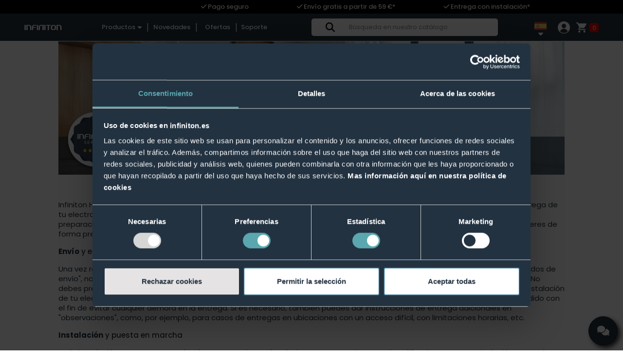

--- FILE ---
content_type: text/html; charset=utf-8
request_url: https://infiniton.es/content/14-Entrega-e-instalacion
body_size: 26484
content:
<!doctype html>
<html lang="es-ES">

<head>
  
    
  <script data-cookieconsent="ignore" type="b16aa0dda5a84771f7f3287b-text/javascript">
    window.dataLayer = window.dataLayer || [];

    function gtag() {
      dataLayer.push(arguments);
    }
    gtag("consent", "default", {
      ad_personalization: "denied",
      ad_storage: "denied",
      ad_user_data: "denied",
      analytics_storage: "denied",
      functionality_storage: "denied",
      personalization_storage: "denied",
      security_storage: "granted",
      wait_for_update: 500,
    });
    gtag("set", "ads_data_redaction", true);
    gtag("set", "url_passthrough", true);
  </script>


<!--Test-->
<meta name="description" content="Entrega e instalación">

    <meta property="og:title" content="Entrega e instalación" />
    <meta property="og:description" content="Entrega e instalación" />
    <meta property="og:url" content="https://infiniton.es/content/14-Entrega-e-instalacion" />
    <meta property="og:site_name" content="INFINITON WORLD ELECTRONIC, S.L." />
        <meta property="og:type" content="website" />


  <meta name="viewport" content="width=device-width, initial-scale=1.0">



<script id="Cookiebot" src="https://consent.cookiebot.com/uc.js" data-cbid="6456ba37-61a7-4ad1-b2d6-407264d3c7b0" data-blockingmode="auto" type="b16aa0dda5a84771f7f3287b-text/javascript"></script>
<!--<script id="CookieDeclaration" src="https://consent.cookiebot.com/6456ba37-61a7-4ad1-b2d6-407264d3c7b0/cd.js"
  type="text/javascript" async></script>
-->



<!-- Google Tag Manager -->
<script type="b16aa0dda5a84771f7f3287b-text/javascript">(function(w,d,s,l,i){w[l]=w[l]||[];w[l].push({'gtm.start':
new Date().getTime(),event:'gtm.js'});var f=d.getElementsByTagName(s)[0],
j=d.createElement(s),dl=l!='dataLayer'?'&l='+l:'';j.async=true;j.src=
'https://www.googletagmanager.com/gtm.js?id='+i+dl;f.parentNode.insertBefore(j,f);
})(window,document,'script','dataLayer','GTM-M4MJ8Q27');</script>
<!-- End Google Tag Manager -->





  <amp-analytics type="gtag" data-credentials="include">
    <script type="application/json">
      { "vars": { "gtag_id": "AW-479717166", "config": { "AW-479717166": { "groups": "default" } } }, "triggers": {} }
    </script>
  </amp-analytics>
  <script async src="https://www.googletagmanager.com/gtag/js?id=AW-479717166" type="b16aa0dda5a84771f7f3287b-text/javascript"></script>
  <script type="b16aa0dda5a84771f7f3287b-text/javascript">
    window.dataLayer = window.dataLayer || [];
    function gtag(){dataLayer.push(arguments);}
    gtag('js', new Date());
    gtag('config', 'AW-479717166',{'allow_enhanced_conversions': true});
  </script>


<!-- Start ProfitMetrics - GA4 - (v4) 10042025-->

  <script type="b16aa0dda5a84771f7f3287b-text/javascript">
  window.dataLayer = window.dataLayer || [];
  function gtag(){ dataLayer.push(arguments); }
  (function() {
    "use strict";
    const pmGtagId = "G-LBYEF08X3L";
    const existingScript = document.querySelector('script[src^="https://www.googletagmanager.com/gtag/js?id="]');
    let foundJsDate = false;
    for (var i = 0; i < dataLayer.length; i++) {
       if (typeof dataLayer[i] === 'object' && dataLayer[i].length == 2 && dataLayer[i][0] === 'js') {
           foundJsDate = true;
           break;
       }
    }
    if (existingScript) {
      if (!foundJsDate) {
          gtag('js', new Date());
      } 
      gtag('config', 'G-LBYEF08X3L');
      gtag('config', 'G-45LWMFYEF7');
    } else {
      const script = document.createElement('script');
      script.async = true;
      script.id = 'profitmetrics-ga4-script-G-LBYEF08X3L';
      script.src = 'https://www.googletagmanager.com/gtag/js?id=G-LBYEF08X3L';
      const headElement = document.head || document.getElementsByTagName('head')[0];
      headElement.appendChild(script);
      gtag('js', new Date());
      gtag('config', 'G-LBYEF08X3L');
      gtag('config', 'G-45LWMFYEF7');
      script.addEventListener('error', () => {
        console.error("PM gtag.js failed to load:", script.src);
      });
    }
  })();
</script>

<!-- End ProfitMetrics - GA4  -->


<script src="https://cdn.jsdelivr.net/npm/sweetalert2@11" type="b16aa0dda5a84771f7f3287b-text/javascript"></script>



  <meta charset="utf-8">


  <meta http-equiv="x-ua-compatible" content="ie=edge">
  <meta name="apple-mobile-web-app-capable" content="yes">
  <meta name="apple-mobile-web-app-status-bar-style" content="white">
  <meta name="msapplication-TileColor" content="#223241" id="tileColor">
  <meta name="theme-color" content="#223241" id="themeColor">


  <title>Entrega e instalación</title>
  
    
  

  
  <meta name="keywords" lang="es"
    content="
      promociones, descuentos, ofertas, envíos gratis, tienda online, regalos, juguetes, electrónica,compras online, infiniton, infiniton.es, hogar, lavadoras, secadoras, frigoríficos, televisores, televisiones, smart tv, aire acondicionado,climatización, clima, lavavajillas, pequeños electrodomésticos, purificadores de aire, estufas, frío industrial, placas solares, gaming, sonido,movilidad, cocina, hornos, microondas, placas vitrocerámicas, placas de gas, lavasecas
          ">

    <meta name="facebook-domain-verification" content="li0hvadvdaywmslykmad1pellf9i4u" />


      
      
  
    <script type="application/ld+json">
  {
    "@context": "https://schema.org",
    "@type": "Organization",
    "name" : "INFINITON WORLD ELECTRONIC, S.L.",
    "url" : "https://infiniton.es/",
          "logo": {
        "@type": "ImageObject",
        "url":"https://infiniton.es/img/logo-1644495131.jpg"
      }
      }
</script>

<script type="application/ld+json">
  {
    "@context": "https://schema.org",
    "@type": "WebPage",
    "isPartOf": {
      "@type": "WebSite",
      "url":  "https://infiniton.es/",
      "name": "INFINITON WORLD ELECTRONIC, S.L."
    },
    "name": "Entrega e instalación",
    "url":  "https://infiniton.es/content/14-Entrega-e-instalacion"
  }
</script>


  <script type="application/ld+json">
    {
      "@context": "https://schema.org",
      "@type": "WebSite",
      "url" : "https://infiniton.es/",
              "image": {
          "@type": "ImageObject",
          "url":"https://infiniton.es/img/logo-1644495131.jpg"
        },
            "potentialAction": {
        "@type": "SearchAction",
        "target": "https://infiniton.es/busqueda?search_query={search_term_string}",
        "query-input": "required name=search_term_string"
      }
    }
  </script>


  <script type="application/ld+json">
    {
      "@context": "https://schema.org",
      "@type": "BreadcrumbList",
      "itemListElement": [
                  {
            "@type": "ListItem",
            "position": 1,
            "name": "Inicio",
            "item": "https://infiniton.es/"
          },                  {
            "@type": "ListItem",
            "position": 2,
            "name": "cms_entrega_e_instalacion",
            "item": "https://infiniton.es/content/14-Entrega-e-instalacion"
          }              ]
    }
  </script>
  
  
  
    
  




  <link rel="icon" type="image/vnd.microsoft.icon" href="https://infiniton.es/img/favicon.ico?1652423723">
  <link rel="shortcut icon" type="image/x-icon" href="https://infiniton.es/img/favicon.ico?1652423723">
  <link ref="apple-touch-icon" href="https://infiniton.es/img/infiniton-180x180.png">




    <link rel="stylesheet" href="https://infiniton.es/themes/classic/assets/cache/theme-8eed4e2746.css" type="text/css" media="all">





<style type="text/css">@font-face {font-family:Bodoni Moda;font-style:normal;font-weight:400 900;src:url(/cf-fonts/v/bodoni-moda/5.0.11/latin-ext/opsz/normal.woff2);unicode-range:U+0100-02AF,U+0304,U+0308,U+0329,U+1E00-1E9F,U+1EF2-1EFF,U+2020,U+20A0-20AB,U+20AD-20CF,U+2113,U+2C60-2C7F,U+A720-A7FF;font-display:swap;}@font-face {font-family:Bodoni Moda;font-style:normal;font-weight:400 900;src:url(/cf-fonts/v/bodoni-moda/5.0.11/latin/opsz/normal.woff2);unicode-range:U+0000-00FF,U+0131,U+0152-0153,U+02BB-02BC,U+02C6,U+02DA,U+02DC,U+0304,U+0308,U+0329,U+2000-206F,U+2074,U+20AC,U+2122,U+2191,U+2193,U+2212,U+2215,U+FEFF,U+FFFD;font-display:swap;}@font-face {font-family:Bodoni Moda;font-style:italic;font-weight:400 900;src:url(/cf-fonts/v/bodoni-moda/5.0.11/latin/opsz/italic.woff2);unicode-range:U+0000-00FF,U+0131,U+0152-0153,U+02BB-02BC,U+02C6,U+02DA,U+02DC,U+0304,U+0308,U+0329,U+2000-206F,U+2074,U+20AC,U+2122,U+2191,U+2193,U+2212,U+2215,U+FEFF,U+FFFD;font-display:swap;}@font-face {font-family:Bodoni Moda;font-style:italic;font-weight:400 900;src:url(/cf-fonts/v/bodoni-moda/5.0.11/latin-ext/opsz/italic.woff2);unicode-range:U+0100-02AF,U+0304,U+0308,U+0329,U+1E00-1E9F,U+1EF2-1EFF,U+2020,U+20A0-20AB,U+20AD-20CF,U+2113,U+2C60-2C7F,U+A720-A7FF;font-display:swap;}@font-face {font-family:Poppins;font-style:normal;font-weight:100;src:url(/cf-fonts/s/poppins/5.0.11/devanagari/100/normal.woff2);unicode-range:U+0900-097F,U+1CD0-1CF9,U+200C-200D,U+20A8,U+20B9,U+25CC,U+A830-A839,U+A8E0-A8FF;font-display:swap;}@font-face {font-family:Poppins;font-style:normal;font-weight:100;src:url(/cf-fonts/s/poppins/5.0.11/latin/100/normal.woff2);unicode-range:U+0000-00FF,U+0131,U+0152-0153,U+02BB-02BC,U+02C6,U+02DA,U+02DC,U+0304,U+0308,U+0329,U+2000-206F,U+2074,U+20AC,U+2122,U+2191,U+2193,U+2212,U+2215,U+FEFF,U+FFFD;font-display:swap;}@font-face {font-family:Poppins;font-style:normal;font-weight:100;src:url(/cf-fonts/s/poppins/5.0.11/latin-ext/100/normal.woff2);unicode-range:U+0100-02AF,U+0304,U+0308,U+0329,U+1E00-1E9F,U+1EF2-1EFF,U+2020,U+20A0-20AB,U+20AD-20CF,U+2113,U+2C60-2C7F,U+A720-A7FF;font-display:swap;}@font-face {font-family:Poppins;font-style:normal;font-weight:200;src:url(/cf-fonts/s/poppins/5.0.11/latin-ext/200/normal.woff2);unicode-range:U+0100-02AF,U+0304,U+0308,U+0329,U+1E00-1E9F,U+1EF2-1EFF,U+2020,U+20A0-20AB,U+20AD-20CF,U+2113,U+2C60-2C7F,U+A720-A7FF;font-display:swap;}@font-face {font-family:Poppins;font-style:normal;font-weight:200;src:url(/cf-fonts/s/poppins/5.0.11/devanagari/200/normal.woff2);unicode-range:U+0900-097F,U+1CD0-1CF9,U+200C-200D,U+20A8,U+20B9,U+25CC,U+A830-A839,U+A8E0-A8FF;font-display:swap;}@font-face {font-family:Poppins;font-style:normal;font-weight:200;src:url(/cf-fonts/s/poppins/5.0.11/latin/200/normal.woff2);unicode-range:U+0000-00FF,U+0131,U+0152-0153,U+02BB-02BC,U+02C6,U+02DA,U+02DC,U+0304,U+0308,U+0329,U+2000-206F,U+2074,U+20AC,U+2122,U+2191,U+2193,U+2212,U+2215,U+FEFF,U+FFFD;font-display:swap;}@font-face {font-family:Poppins;font-style:normal;font-weight:300;src:url(/cf-fonts/s/poppins/5.0.11/devanagari/300/normal.woff2);unicode-range:U+0900-097F,U+1CD0-1CF9,U+200C-200D,U+20A8,U+20B9,U+25CC,U+A830-A839,U+A8E0-A8FF;font-display:swap;}@font-face {font-family:Poppins;font-style:normal;font-weight:300;src:url(/cf-fonts/s/poppins/5.0.11/latin/300/normal.woff2);unicode-range:U+0000-00FF,U+0131,U+0152-0153,U+02BB-02BC,U+02C6,U+02DA,U+02DC,U+0304,U+0308,U+0329,U+2000-206F,U+2074,U+20AC,U+2122,U+2191,U+2193,U+2212,U+2215,U+FEFF,U+FFFD;font-display:swap;}@font-face {font-family:Poppins;font-style:normal;font-weight:300;src:url(/cf-fonts/s/poppins/5.0.11/latin-ext/300/normal.woff2);unicode-range:U+0100-02AF,U+0304,U+0308,U+0329,U+1E00-1E9F,U+1EF2-1EFF,U+2020,U+20A0-20AB,U+20AD-20CF,U+2113,U+2C60-2C7F,U+A720-A7FF;font-display:swap;}@font-face {font-family:Poppins;font-style:normal;font-weight:400;src:url(/cf-fonts/s/poppins/5.0.11/latin-ext/400/normal.woff2);unicode-range:U+0100-02AF,U+0304,U+0308,U+0329,U+1E00-1E9F,U+1EF2-1EFF,U+2020,U+20A0-20AB,U+20AD-20CF,U+2113,U+2C60-2C7F,U+A720-A7FF;font-display:swap;}@font-face {font-family:Poppins;font-style:normal;font-weight:400;src:url(/cf-fonts/s/poppins/5.0.11/latin/400/normal.woff2);unicode-range:U+0000-00FF,U+0131,U+0152-0153,U+02BB-02BC,U+02C6,U+02DA,U+02DC,U+0304,U+0308,U+0329,U+2000-206F,U+2074,U+20AC,U+2122,U+2191,U+2193,U+2212,U+2215,U+FEFF,U+FFFD;font-display:swap;}@font-face {font-family:Poppins;font-style:normal;font-weight:400;src:url(/cf-fonts/s/poppins/5.0.11/devanagari/400/normal.woff2);unicode-range:U+0900-097F,U+1CD0-1CF9,U+200C-200D,U+20A8,U+20B9,U+25CC,U+A830-A839,U+A8E0-A8FF;font-display:swap;}@font-face {font-family:Poppins;font-style:normal;font-weight:500;src:url(/cf-fonts/s/poppins/5.0.11/latin-ext/500/normal.woff2);unicode-range:U+0100-02AF,U+0304,U+0308,U+0329,U+1E00-1E9F,U+1EF2-1EFF,U+2020,U+20A0-20AB,U+20AD-20CF,U+2113,U+2C60-2C7F,U+A720-A7FF;font-display:swap;}@font-face {font-family:Poppins;font-style:normal;font-weight:500;src:url(/cf-fonts/s/poppins/5.0.11/devanagari/500/normal.woff2);unicode-range:U+0900-097F,U+1CD0-1CF9,U+200C-200D,U+20A8,U+20B9,U+25CC,U+A830-A839,U+A8E0-A8FF;font-display:swap;}@font-face {font-family:Poppins;font-style:normal;font-weight:500;src:url(/cf-fonts/s/poppins/5.0.11/latin/500/normal.woff2);unicode-range:U+0000-00FF,U+0131,U+0152-0153,U+02BB-02BC,U+02C6,U+02DA,U+02DC,U+0304,U+0308,U+0329,U+2000-206F,U+2074,U+20AC,U+2122,U+2191,U+2193,U+2212,U+2215,U+FEFF,U+FFFD;font-display:swap;}@font-face {font-family:Poppins;font-style:normal;font-weight:600;src:url(/cf-fonts/s/poppins/5.0.11/latin/600/normal.woff2);unicode-range:U+0000-00FF,U+0131,U+0152-0153,U+02BB-02BC,U+02C6,U+02DA,U+02DC,U+0304,U+0308,U+0329,U+2000-206F,U+2074,U+20AC,U+2122,U+2191,U+2193,U+2212,U+2215,U+FEFF,U+FFFD;font-display:swap;}@font-face {font-family:Poppins;font-style:normal;font-weight:600;src:url(/cf-fonts/s/poppins/5.0.11/latin-ext/600/normal.woff2);unicode-range:U+0100-02AF,U+0304,U+0308,U+0329,U+1E00-1E9F,U+1EF2-1EFF,U+2020,U+20A0-20AB,U+20AD-20CF,U+2113,U+2C60-2C7F,U+A720-A7FF;font-display:swap;}@font-face {font-family:Poppins;font-style:normal;font-weight:600;src:url(/cf-fonts/s/poppins/5.0.11/devanagari/600/normal.woff2);unicode-range:U+0900-097F,U+1CD0-1CF9,U+200C-200D,U+20A8,U+20B9,U+25CC,U+A830-A839,U+A8E0-A8FF;font-display:swap;}@font-face {font-family:Poppins;font-style:normal;font-weight:700;src:url(/cf-fonts/s/poppins/5.0.11/devanagari/700/normal.woff2);unicode-range:U+0900-097F,U+1CD0-1CF9,U+200C-200D,U+20A8,U+20B9,U+25CC,U+A830-A839,U+A8E0-A8FF;font-display:swap;}@font-face {font-family:Poppins;font-style:normal;font-weight:700;src:url(/cf-fonts/s/poppins/5.0.11/latin/700/normal.woff2);unicode-range:U+0000-00FF,U+0131,U+0152-0153,U+02BB-02BC,U+02C6,U+02DA,U+02DC,U+0304,U+0308,U+0329,U+2000-206F,U+2074,U+20AC,U+2122,U+2191,U+2193,U+2212,U+2215,U+FEFF,U+FFFD;font-display:swap;}@font-face {font-family:Poppins;font-style:normal;font-weight:700;src:url(/cf-fonts/s/poppins/5.0.11/latin-ext/700/normal.woff2);unicode-range:U+0100-02AF,U+0304,U+0308,U+0329,U+1E00-1E9F,U+1EF2-1EFF,U+2020,U+20A0-20AB,U+20AD-20CF,U+2113,U+2C60-2C7F,U+A720-A7FF;font-display:swap;}@font-face {font-family:Poppins;font-style:normal;font-weight:800;src:url(/cf-fonts/s/poppins/5.0.11/latin-ext/800/normal.woff2);unicode-range:U+0100-02AF,U+0304,U+0308,U+0329,U+1E00-1E9F,U+1EF2-1EFF,U+2020,U+20A0-20AB,U+20AD-20CF,U+2113,U+2C60-2C7F,U+A720-A7FF;font-display:swap;}@font-face {font-family:Poppins;font-style:normal;font-weight:800;src:url(/cf-fonts/s/poppins/5.0.11/devanagari/800/normal.woff2);unicode-range:U+0900-097F,U+1CD0-1CF9,U+200C-200D,U+20A8,U+20B9,U+25CC,U+A830-A839,U+A8E0-A8FF;font-display:swap;}@font-face {font-family:Poppins;font-style:normal;font-weight:800;src:url(/cf-fonts/s/poppins/5.0.11/latin/800/normal.woff2);unicode-range:U+0000-00FF,U+0131,U+0152-0153,U+02BB-02BC,U+02C6,U+02DA,U+02DC,U+0304,U+0308,U+0329,U+2000-206F,U+2074,U+20AC,U+2122,U+2191,U+2193,U+2212,U+2215,U+FEFF,U+FFFD;font-display:swap;}@font-face {font-family:Poppins;font-style:normal;font-weight:900;src:url(/cf-fonts/s/poppins/5.0.11/devanagari/900/normal.woff2);unicode-range:U+0900-097F,U+1CD0-1CF9,U+200C-200D,U+20A8,U+20B9,U+25CC,U+A830-A839,U+A8E0-A8FF;font-display:swap;}@font-face {font-family:Poppins;font-style:normal;font-weight:900;src:url(/cf-fonts/s/poppins/5.0.11/latin/900/normal.woff2);unicode-range:U+0000-00FF,U+0131,U+0152-0153,U+02BB-02BC,U+02C6,U+02DA,U+02DC,U+0304,U+0308,U+0329,U+2000-206F,U+2074,U+20AC,U+2122,U+2191,U+2193,U+2212,U+2215,U+FEFF,U+FFFD;font-display:swap;}@font-face {font-family:Poppins;font-style:normal;font-weight:900;src:url(/cf-fonts/s/poppins/5.0.11/latin-ext/900/normal.woff2);unicode-range:U+0100-02AF,U+0304,U+0308,U+0329,U+1E00-1E9F,U+1EF2-1EFF,U+2020,U+20A0-20AB,U+20AD-20CF,U+2113,U+2C60-2C7F,U+A720-A7FF;font-display:swap;}@font-face {font-family:Poppins;font-style:italic;font-weight:100;src:url(/cf-fonts/s/poppins/5.0.11/latin/100/italic.woff2);unicode-range:U+0000-00FF,U+0131,U+0152-0153,U+02BB-02BC,U+02C6,U+02DA,U+02DC,U+0304,U+0308,U+0329,U+2000-206F,U+2074,U+20AC,U+2122,U+2191,U+2193,U+2212,U+2215,U+FEFF,U+FFFD;font-display:swap;}@font-face {font-family:Poppins;font-style:italic;font-weight:100;src:url(/cf-fonts/s/poppins/5.0.11/latin-ext/100/italic.woff2);unicode-range:U+0100-02AF,U+0304,U+0308,U+0329,U+1E00-1E9F,U+1EF2-1EFF,U+2020,U+20A0-20AB,U+20AD-20CF,U+2113,U+2C60-2C7F,U+A720-A7FF;font-display:swap;}@font-face {font-family:Poppins;font-style:italic;font-weight:100;src:url(/cf-fonts/s/poppins/5.0.11/devanagari/100/italic.woff2);unicode-range:U+0900-097F,U+1CD0-1CF9,U+200C-200D,U+20A8,U+20B9,U+25CC,U+A830-A839,U+A8E0-A8FF;font-display:swap;}@font-face {font-family:Poppins;font-style:italic;font-weight:200;src:url(/cf-fonts/s/poppins/5.0.11/devanagari/200/italic.woff2);unicode-range:U+0900-097F,U+1CD0-1CF9,U+200C-200D,U+20A8,U+20B9,U+25CC,U+A830-A839,U+A8E0-A8FF;font-display:swap;}@font-face {font-family:Poppins;font-style:italic;font-weight:200;src:url(/cf-fonts/s/poppins/5.0.11/latin/200/italic.woff2);unicode-range:U+0000-00FF,U+0131,U+0152-0153,U+02BB-02BC,U+02C6,U+02DA,U+02DC,U+0304,U+0308,U+0329,U+2000-206F,U+2074,U+20AC,U+2122,U+2191,U+2193,U+2212,U+2215,U+FEFF,U+FFFD;font-display:swap;}@font-face {font-family:Poppins;font-style:italic;font-weight:200;src:url(/cf-fonts/s/poppins/5.0.11/latin-ext/200/italic.woff2);unicode-range:U+0100-02AF,U+0304,U+0308,U+0329,U+1E00-1E9F,U+1EF2-1EFF,U+2020,U+20A0-20AB,U+20AD-20CF,U+2113,U+2C60-2C7F,U+A720-A7FF;font-display:swap;}@font-face {font-family:Poppins;font-style:italic;font-weight:300;src:url(/cf-fonts/s/poppins/5.0.11/latin-ext/300/italic.woff2);unicode-range:U+0100-02AF,U+0304,U+0308,U+0329,U+1E00-1E9F,U+1EF2-1EFF,U+2020,U+20A0-20AB,U+20AD-20CF,U+2113,U+2C60-2C7F,U+A720-A7FF;font-display:swap;}@font-face {font-family:Poppins;font-style:italic;font-weight:300;src:url(/cf-fonts/s/poppins/5.0.11/devanagari/300/italic.woff2);unicode-range:U+0900-097F,U+1CD0-1CF9,U+200C-200D,U+20A8,U+20B9,U+25CC,U+A830-A839,U+A8E0-A8FF;font-display:swap;}@font-face {font-family:Poppins;font-style:italic;font-weight:300;src:url(/cf-fonts/s/poppins/5.0.11/latin/300/italic.woff2);unicode-range:U+0000-00FF,U+0131,U+0152-0153,U+02BB-02BC,U+02C6,U+02DA,U+02DC,U+0304,U+0308,U+0329,U+2000-206F,U+2074,U+20AC,U+2122,U+2191,U+2193,U+2212,U+2215,U+FEFF,U+FFFD;font-display:swap;}@font-face {font-family:Poppins;font-style:italic;font-weight:400;src:url(/cf-fonts/s/poppins/5.0.11/latin-ext/400/italic.woff2);unicode-range:U+0100-02AF,U+0304,U+0308,U+0329,U+1E00-1E9F,U+1EF2-1EFF,U+2020,U+20A0-20AB,U+20AD-20CF,U+2113,U+2C60-2C7F,U+A720-A7FF;font-display:swap;}@font-face {font-family:Poppins;font-style:italic;font-weight:400;src:url(/cf-fonts/s/poppins/5.0.11/devanagari/400/italic.woff2);unicode-range:U+0900-097F,U+1CD0-1CF9,U+200C-200D,U+20A8,U+20B9,U+25CC,U+A830-A839,U+A8E0-A8FF;font-display:swap;}@font-face {font-family:Poppins;font-style:italic;font-weight:400;src:url(/cf-fonts/s/poppins/5.0.11/latin/400/italic.woff2);unicode-range:U+0000-00FF,U+0131,U+0152-0153,U+02BB-02BC,U+02C6,U+02DA,U+02DC,U+0304,U+0308,U+0329,U+2000-206F,U+2074,U+20AC,U+2122,U+2191,U+2193,U+2212,U+2215,U+FEFF,U+FFFD;font-display:swap;}@font-face {font-family:Poppins;font-style:italic;font-weight:500;src:url(/cf-fonts/s/poppins/5.0.11/latin/500/italic.woff2);unicode-range:U+0000-00FF,U+0131,U+0152-0153,U+02BB-02BC,U+02C6,U+02DA,U+02DC,U+0304,U+0308,U+0329,U+2000-206F,U+2074,U+20AC,U+2122,U+2191,U+2193,U+2212,U+2215,U+FEFF,U+FFFD;font-display:swap;}@font-face {font-family:Poppins;font-style:italic;font-weight:500;src:url(/cf-fonts/s/poppins/5.0.11/devanagari/500/italic.woff2);unicode-range:U+0900-097F,U+1CD0-1CF9,U+200C-200D,U+20A8,U+20B9,U+25CC,U+A830-A839,U+A8E0-A8FF;font-display:swap;}@font-face {font-family:Poppins;font-style:italic;font-weight:500;src:url(/cf-fonts/s/poppins/5.0.11/latin-ext/500/italic.woff2);unicode-range:U+0100-02AF,U+0304,U+0308,U+0329,U+1E00-1E9F,U+1EF2-1EFF,U+2020,U+20A0-20AB,U+20AD-20CF,U+2113,U+2C60-2C7F,U+A720-A7FF;font-display:swap;}@font-face {font-family:Poppins;font-style:italic;font-weight:600;src:url(/cf-fonts/s/poppins/5.0.11/latin/600/italic.woff2);unicode-range:U+0000-00FF,U+0131,U+0152-0153,U+02BB-02BC,U+02C6,U+02DA,U+02DC,U+0304,U+0308,U+0329,U+2000-206F,U+2074,U+20AC,U+2122,U+2191,U+2193,U+2212,U+2215,U+FEFF,U+FFFD;font-display:swap;}@font-face {font-family:Poppins;font-style:italic;font-weight:600;src:url(/cf-fonts/s/poppins/5.0.11/latin-ext/600/italic.woff2);unicode-range:U+0100-02AF,U+0304,U+0308,U+0329,U+1E00-1E9F,U+1EF2-1EFF,U+2020,U+20A0-20AB,U+20AD-20CF,U+2113,U+2C60-2C7F,U+A720-A7FF;font-display:swap;}@font-face {font-family:Poppins;font-style:italic;font-weight:600;src:url(/cf-fonts/s/poppins/5.0.11/devanagari/600/italic.woff2);unicode-range:U+0900-097F,U+1CD0-1CF9,U+200C-200D,U+20A8,U+20B9,U+25CC,U+A830-A839,U+A8E0-A8FF;font-display:swap;}@font-face {font-family:Poppins;font-style:italic;font-weight:700;src:url(/cf-fonts/s/poppins/5.0.11/latin/700/italic.woff2);unicode-range:U+0000-00FF,U+0131,U+0152-0153,U+02BB-02BC,U+02C6,U+02DA,U+02DC,U+0304,U+0308,U+0329,U+2000-206F,U+2074,U+20AC,U+2122,U+2191,U+2193,U+2212,U+2215,U+FEFF,U+FFFD;font-display:swap;}@font-face {font-family:Poppins;font-style:italic;font-weight:700;src:url(/cf-fonts/s/poppins/5.0.11/devanagari/700/italic.woff2);unicode-range:U+0900-097F,U+1CD0-1CF9,U+200C-200D,U+20A8,U+20B9,U+25CC,U+A830-A839,U+A8E0-A8FF;font-display:swap;}@font-face {font-family:Poppins;font-style:italic;font-weight:700;src:url(/cf-fonts/s/poppins/5.0.11/latin-ext/700/italic.woff2);unicode-range:U+0100-02AF,U+0304,U+0308,U+0329,U+1E00-1E9F,U+1EF2-1EFF,U+2020,U+20A0-20AB,U+20AD-20CF,U+2113,U+2C60-2C7F,U+A720-A7FF;font-display:swap;}@font-face {font-family:Poppins;font-style:italic;font-weight:800;src:url(/cf-fonts/s/poppins/5.0.11/devanagari/800/italic.woff2);unicode-range:U+0900-097F,U+1CD0-1CF9,U+200C-200D,U+20A8,U+20B9,U+25CC,U+A830-A839,U+A8E0-A8FF;font-display:swap;}@font-face {font-family:Poppins;font-style:italic;font-weight:800;src:url(/cf-fonts/s/poppins/5.0.11/latin/800/italic.woff2);unicode-range:U+0000-00FF,U+0131,U+0152-0153,U+02BB-02BC,U+02C6,U+02DA,U+02DC,U+0304,U+0308,U+0329,U+2000-206F,U+2074,U+20AC,U+2122,U+2191,U+2193,U+2212,U+2215,U+FEFF,U+FFFD;font-display:swap;}@font-face {font-family:Poppins;font-style:italic;font-weight:800;src:url(/cf-fonts/s/poppins/5.0.11/latin-ext/800/italic.woff2);unicode-range:U+0100-02AF,U+0304,U+0308,U+0329,U+1E00-1E9F,U+1EF2-1EFF,U+2020,U+20A0-20AB,U+20AD-20CF,U+2113,U+2C60-2C7F,U+A720-A7FF;font-display:swap;}@font-face {font-family:Poppins;font-style:italic;font-weight:900;src:url(/cf-fonts/s/poppins/5.0.11/devanagari/900/italic.woff2);unicode-range:U+0900-097F,U+1CD0-1CF9,U+200C-200D,U+20A8,U+20B9,U+25CC,U+A830-A839,U+A8E0-A8FF;font-display:swap;}@font-face {font-family:Poppins;font-style:italic;font-weight:900;src:url(/cf-fonts/s/poppins/5.0.11/latin/900/italic.woff2);unicode-range:U+0000-00FF,U+0131,U+0152-0153,U+02BB-02BC,U+02C6,U+02DA,U+02DC,U+0304,U+0308,U+0329,U+2000-206F,U+2074,U+20AC,U+2122,U+2191,U+2193,U+2212,U+2215,U+FEFF,U+FFFD;font-display:swap;}@font-face {font-family:Poppins;font-style:italic;font-weight:900;src:url(/cf-fonts/s/poppins/5.0.11/latin-ext/900/italic.woff2);unicode-range:U+0100-02AF,U+0304,U+0308,U+0329,U+1E00-1E9F,U+1EF2-1EFF,U+2020,U+20A0-20AB,U+20AD-20CF,U+2113,U+2C60-2C7F,U+A720-A7FF;font-display:swap;}</style>
<link rel="stylesheet" href="https://infiniton.es/themes/classic/assets/css/css-footer-emil.css" type="text/css" media="all">

  

  <script type="b16aa0dda5a84771f7f3287b-text/javascript" data-cookieconsent="ignore">
        var _pm_TPTrackEndpoint = "https:\/\/infiniton.es\/?pmtptrack=";
        var _pm_httpPushTPTimer = "null";
        var blockScriptBeforeConsent = true;
        var prestashop = {"cart":{"products":[],"totals":{"total":{"type":"total","label":"Total","amount":0,"value":"0,00\u00a0\u20ac"},"total_including_tax":{"type":"total","label":"Total (impuestos incl.)","amount":0,"value":"0,00\u00a0\u20ac"},"total_excluding_tax":{"type":"total","label":"Total (impuestos excl.)","amount":0,"value":"0,00\u00a0\u20ac"}},"subtotals":{"products":{"type":"products","label":"Subtotal","amount":0,"value":"0,00\u00a0\u20ac"},"discounts":null,"shipping":{"type":"shipping","label":"Transporte","amount":0,"value":""},"tax":null},"products_count":0,"summary_string":"0 art\u00edculos","vouchers":{"allowed":1,"added":[]},"discounts":[],"minimalPurchase":1,"minimalPurchaseRequired":"Se necesita una compra m\u00ednima total de 1,00\u00a0\u20ac (impuestos exc.) para validar su pedido. En este momento el valor total de su carrito es de 0,00\u00a0\u20ac (impuestos exc.)."},"currency":{"id":1,"name":"Euro","iso_code":"EUR","iso_code_num":"978","sign":"\u20ac"},"customer":{"lastname":null,"firstname":null,"email":null,"last_connection":null,"birthday":null,"newsletter":null,"newsletter_date_add":null,"optin":null,"website":null,"company":null,"siret":null,"ape":null,"is_logged":false,"gender":{"type":null,"name":null},"addresses":[]},"language":{"name":"Espa\u00f1ol (Spanish)","iso_code":"es","locale":"es-ES","language_code":"es-ES","is_rtl":"0","date_format_lite":"d\/m\/Y","date_format_full":"d\/m\/Y H:i:s","id":1},"page":{"title":"","canonical":null,"meta":{"title":"Entrega e instalaci\u00f3n","description":"Entrega e instalaci\u00f3n","keywords":"","robots":"index"},"page_name":"cms","body_classes":{"lang-es":true,"lang-rtl":false,"country-ES":true,"currency-EUR":true,"layout-full-width":true,"page-cms":true,"tax-display-enabled":true,"cms-id-14":true},"admin_notifications":[]},"shop":{"name":"INFINITON WORLD ELECTRONIC, S.L.","logo":"https:\/\/infiniton.es\/img\/logo-1644495131.jpg","stores_icon":"https:\/\/infiniton.es\/img\/logo_stores.png","favicon":"https:\/\/infiniton.es\/img\/favicon.ico"},"urls":{"base_url":"https:\/\/infiniton.es\/","current_url":"https:\/\/infiniton.es\/content\/14-Entrega-e-instalacion","shop_domain_url":"https:\/\/infiniton.es","img_ps_url":"https:\/\/infiniton.es\/img\/","img_cat_url":"https:\/\/infiniton.es\/img\/c\/","img_lang_url":"https:\/\/infiniton.es\/img\/l\/","img_prod_url":"https:\/\/infiniton.es\/img\/p\/","img_manu_url":"https:\/\/infiniton.es\/img\/m\/","img_sup_url":"https:\/\/infiniton.es\/img\/su\/","img_ship_url":"https:\/\/infiniton.es\/img\/s\/","img_store_url":"https:\/\/infiniton.es\/img\/st\/","img_col_url":"https:\/\/infiniton.es\/img\/co\/","img_url":"https:\/\/infiniton.es\/themes\/classic\/assets\/img\/","css_url":"https:\/\/infiniton.es\/themes\/classic\/assets\/css\/","js_url":"https:\/\/infiniton.es\/themes\/classic\/assets\/js\/","pic_url":"https:\/\/infiniton.es\/upload\/","pages":{"address":"https:\/\/infiniton.es\/direccion","addresses":"https:\/\/infiniton.es\/direcciones","authentication":"https:\/\/infiniton.es\/iniciar-sesion","cart":"https:\/\/infiniton.es\/carrito","category":"https:\/\/infiniton.es\/index.php?controller=category","cms":"https:\/\/infiniton.es\/index.php?controller=cms","contact":"https:\/\/infiniton.es\/contactenos","discount":"https:\/\/infiniton.es\/descuento","guest_tracking":"https:\/\/infiniton.es\/seguimiento-pedido-invitado","history":"https:\/\/infiniton.es\/historial-compra","identity":"https:\/\/infiniton.es\/datos-personales","index":"https:\/\/infiniton.es\/","my_account":"https:\/\/infiniton.es\/mi-cuenta","order_confirmation":"https:\/\/infiniton.es\/confirmacion-pedido","order_detail":"https:\/\/infiniton.es\/index.php?controller=order-detail","order_follow":"https:\/\/infiniton.es\/seguimiento-pedido","order":"https:\/\/infiniton.es\/pedido","order_return":"https:\/\/infiniton.es\/index.php?controller=order-return","order_slip":"https:\/\/infiniton.es\/facturas-abono","pagenotfound":"https:\/\/infiniton.es\/pagina-no-encontrada","password":"https:\/\/infiniton.es\/recuperar-contrase\u00f1a","pdf_invoice":"https:\/\/infiniton.es\/index.php?controller=pdf-invoice","pdf_order_return":"https:\/\/infiniton.es\/index.php?controller=pdf-order-return","pdf_order_slip":"https:\/\/infiniton.es\/index.php?controller=pdf-order-slip","prices_drop":"https:\/\/infiniton.es\/productos-rebajados","product":"https:\/\/infiniton.es\/index.php?controller=product","search":"https:\/\/infiniton.es\/busqueda","sitemap":"https:\/\/infiniton.es\/index.php?controller=sitemap","stores":"https:\/\/infiniton.es\/index.php?controller=stores","supplier":"https:\/\/infiniton.es\/proveedor","register":"https:\/\/infiniton.es\/iniciar-sesion?create_account=1","order_login":"https:\/\/infiniton.es\/pedido?login=1"},"alternative_langs":[],"theme_assets":"\/themes\/classic\/assets\/","actions":{"logout":"https:\/\/infiniton.es\/?mylogout="},"no_picture_image":{"bySize":{"small_default":{"url":"https:\/\/infiniton.es\/img\/p\/es-default-small_default.jpg","width":98,"height":98},"cart_default":{"url":"https:\/\/infiniton.es\/img\/p\/es-default-cart_default.jpg","width":125,"height":125},"home_default":{"url":"https:\/\/infiniton.es\/img\/p\/es-default-home_default.jpg","width":450,"height":450},"medium_default":{"url":"https:\/\/infiniton.es\/img\/p\/es-default-medium_default.jpg","width":452,"height":452},"products_carruseles":{"url":"https:\/\/infiniton.es\/img\/p\/es-default-products_carruseles.jpg","width":750,"height":750},"large_default":{"url":"https:\/\/infiniton.es\/img\/p\/es-default-large_default.jpg","width":2000,"height":2000}},"small":{"url":"https:\/\/infiniton.es\/img\/p\/es-default-small_default.jpg","width":98,"height":98},"medium":{"url":"https:\/\/infiniton.es\/img\/p\/es-default-medium_default.jpg","width":452,"height":452},"large":{"url":"https:\/\/infiniton.es\/img\/p\/es-default-large_default.jpg","width":2000,"height":2000},"legend":""}},"configuration":{"display_taxes_label":true,"display_prices_tax_incl":true,"is_catalog":false,"show_prices":true,"opt_in":{"partner":false},"quantity_discount":{"type":"discount","label":"Descuento unitario"},"voucher_enabled":1,"return_enabled":1},"field_required":[],"breadcrumb":{"links":[{"title":"Inicio","url":"https:\/\/infiniton.es\/"},{"title":"cms_entrega_e_instalacion","url":"https:\/\/infiniton.es\/content\/14-Entrega-e-instalacion"}],"count":2},"link":{"protocol_link":"https:\/\/","protocol_content":"https:\/\/"},"time":1769284902,"static_token":"1c9edf56944bc113d2781886917c528d","token":"8c1e31407b452c18192a2e67d8a43d4b","debug":false};
        var psemailsubscription_subscription = "https:\/\/infiniton.es\/module\/ps_emailsubscription\/subscription";
      </script>

<script type="b16aa0dda5a84771f7f3287b-text/javascript" data-cookieconsent="ignore" src="https://infiniton.es/files/cms/js/custom.js"></script>



  
        
    <script type="b16aa0dda5a84771f7f3287b-text/javascript">
    var SequraConfigParams = {
        merchant: "infiniton",
        assetKey: "ZCuRnIMU3b",
        products: [],
        scriptUri: "https://live.sequracdn.com/assets/sequra-checkout.min.js",
        decimalSeparator: ',',
        thousandSeparator: '.',
        locale: 'es',
        currency: 'EUR'
    };

            SequraConfigParams.products.push("pp3");
            SequraConfigParams.products.push("pp3");
    
    
    (function(i, s, o, g, r, a, m) {
        i['SequraConfiguration'] = g;
        i['SequraOnLoad'] = [];
        i[r] = {};
        i[r][a] = function(callback) { i['SequraOnLoad'].push(callback); };
        (a = s.createElement(o)), (m = s.getElementsByTagName(o)[0]);
        a.async = 1;
        a.src = g.scriptUri;
        m.parentNode.insertBefore(a, m);
    })(window, document, 'script', SequraConfigParams, 'Sequra', 'onLoad');
    

    var SequraWidgetFacade = {
        widgets: [
                ],
        miniWidgets: [
        {
            product: 'pp3',
            dest: '.sequra03',
            priceSel: '.precioSeq',
            campaign: 'flexi_free_preselected',
            message: 'Desde %s/mes con seQura',
            messageBelowLimit: 'Fracciona con seQura a partir de %s',
            minAmount: 0,
            maxAmount: null,
        },
        {
            product: 'pp3',
            dest: '.sequra03',
            priceSel: '.precioSeq',
            campaign: '',
            message: 'Desde %s/mes con seQura',
            messageBelowLimit: 'Fracciona con seQura a partir de %s',
            minAmount: 0,
            maxAmount: null,
        },
                ],
        
        ...SequraConfigParams,
        mutationObserver: null,
        forcePriceSelector: true,
        presets: {
            L: '{"alignment":"left"}',
            R: '{"alignment":"right"}',
            legacy: '{"type":"legacy"}',
            legacyL: '{"type":"legacy","alignment":"left"}',
            legacyR: '{"type":"legacy","alignment":"right"}',
            minimal: '{"type":"text","branding":"none","size":"S","starting-text":"as-low-as"}',
            minimalL: '{"type":"text","branding":"none","size":"S","starting-text":"as-low-as","alignment":"left"}',
            minimalR: '{"type":"text","branding":"none","size":"S","starting-text":"as-low-as","alignment":"right"}'
        },

        init: function () {
            // Remove duplicated objects from this.widgets.
            const uniqueWidgets = [];
            this.widgets.forEach(widget => {
                Object.keys(widget).forEach(key => {
                    if (typeof widget[key] === 'string') {
                        widget[key] = this.decodeEntities(widget[key]);
                    }
                });

                if (!uniqueWidgets.some(w => w.price_src === widget.price_src && w.dest === widget.dest && w.product === widget.product && w.theme === widget.theme && w.reverse === widget.reverse && w.campaign === widget.campaign)) {
                    uniqueWidgets.push(widget);
                }
            });
            this.widgets = uniqueWidgets;
        },
        getText: function(selector) {
            return selector && document.querySelector(selector) ? document.querySelector(selector).textContent :
                "0";
        },
        nodeToCents: function(node) {
            return this.textToCents(node ? node.textContent : "0");
        },
        selectorToCents: function(selector) {
            return this.textToCents(this.getText(selector));
        },
        decodeEntities: function(encodedString) {
            if (!encodedString.match(/&(nbsp|amp|quot|lt|gt|#\d+|#x[0-9A-Fa-f]+);/g)) {
                return encodedString;
            }
            const elem = document.createElement('div');
            elem.innerHTML = encodedString;
            return elem.textContent;
        },
        textToCents: function(text) {
            const thousandSeparator = this.decodeEntities(this.thousandSeparator);
            const decimalSeparator = this.decodeEntities(this.decimalSeparator);

            text = text.replace(/^\D*/, '').replace(/\D*$/, '');
            if (text.indexOf(decimalSeparator) < 0) {
                text += decimalSeparator + '00';
            }
            return this.floatToCents(
                parseFloat(
                    text
                    .replace(thousandSeparator, '')
                    .replace(decimalSeparator, '.')
                )
            );
        },
        floatToCents: function(value) {
            return parseInt(value.toFixed(2).replace('.', ''), 10);
        },
        refreshComponents: function() {
            Sequra.onLoad(
                function() {
                    Sequra.refreshComponents();
                }
            );
        },
        getPriceSelector: function (widget) {
            // In PrestaShop the price is always shown in the same selector, regardless of the product type.
            return widget.priceSel;
        },

        /**
         * Search for child elements in the parentElem that are targets of the widget
         * @param {object} parentElem DOM element that may contains the widget's targets
        * @param {object} widget  Widget object
        * @param {string} observedAt Unique identifier to avoid fetch the same element multiple times
        * @returns {array} Array of objects containing the target elements and a reference to the widget
        */
        getWidgetTargets: function (parentElem, widget, observedAt) {
            const targets = [];
            if (widget.dest) {
                const children = parentElem.querySelectorAll(widget.dest);
                const productObservedAttr = 'data-sequra-observed-' + widget.product;
                for (const child of children) {
                    if (child.getAttribute(productObservedAttr) == observedAt) {
                        continue;// skip elements that are already observed in this mutation.
                    }
                    child.setAttribute(productObservedAttr, observedAt);
                    targets.push({ elem: child, widget });
                }
            }
            return targets;
        },

        /**
         * Search for child elements in the parentElem that are targets of the widget
         * @param {object} widget  Widget object
        * @returns {array} Array of objects containing the target elements and a reference to the widget
        */
        getMiniWidgetTargets: function (widget) {
            const targets = [];
            if (widget.dest) {
                const children = document.querySelectorAll(widget.dest);
                const prices = document.querySelectorAll(widget.priceSel);
                const priceObservedAttr = 'data-sequra-observed-price-' + widget.product;

                for (let i = 0; i < children.length; i++) {
                    const child = children[i];

                    const priceElem = 'undefined' !== typeof prices[i] ? prices[i] : null;
                    const priceValue = priceElem ? this.nodeToCents(priceElem) : null;

                    if (null === priceValue || child.getAttribute(priceObservedAttr) == priceValue) {
                        continue;
                    }
                    child.setAttribute(priceObservedAttr, priceValue);
                    targets.push({ elem: child, priceElem, widget });
                }
            }
            return targets;
        },

        /**
        * Get an unique identifier to avoid fetch the same element multiple times
        * @returns {number} The current timestamp
        */
        getObservedAt: () => Date.now(),

        removeWidgetsOnPage: function () {
            if (this.mutationObserver) {
                this.mutationObserver.disconnect();
            }
            document.querySelectorAll('.sequra-promotion-widget').forEach(widget => widget.remove());
            if (this.mutationObserver) {
                this.mutationObserver.observe(document, { childList: true, subtree: true });
            }
        },

        /**
         * Draw the missing or outdated widgets in the page.
         */
        refreshWidgets: function () {
            const targets = [];
            for (const widget of this.widgets) {
                const widgetTargets = this.getWidgetTargets(document, widget, this.getObservedAt());
                targets.push(...widgetTargets);
            }
            for (const miniWidget of this.miniWidgets) {
                const widgetTargets = this.getMiniWidgetTargets(miniWidget);
                targets.push(...widgetTargets);
            }

            targets.forEach(target => {
                const { elem, widget } = target;
                this.isMiniWidget(widget) ? this.drawMiniWidgetOnElement(widget, elem, target.priceElem) : this.drawWidgetOnElement(widget, elem);
            });
        },

        /**
         * Paint the widgets in the page and observe the DOM to refresh the widgets when the page changes.
         * @param {boolean} forcePriceSelector If true, the price selector will be forced to the simple product price selector.
        */
        drawWidgetsOnPage: function (forcePriceSelector = true) {
            if (!this.widgets.length && !this.miniWidgets.length) {
                return;
            }

            if (this.mutationObserver) {
                this.mutationObserver.disconnect();
            }

            this.forcePriceSelector = forcePriceSelector;

            this.refreshWidgets();

            // Then, observe the DOM to refresh the widgets when the page changes.
            this.mutationObserver = new MutationObserver((mutations) => {
                this.mutationObserver.disconnect();// disable the observer to avoid multiple calls to the same function.
                for (const mutation of mutations) {
                    if (['childList', 'subtree', 'characterData'].includes(mutation.type)) {
                        this.refreshWidgets();
                        break;
                    }
                }
                this.mutationObserver.observe(document, { childList: true, subtree: true, characterData: true }); // enable the observer again.
            });

            this.mutationObserver.observe(document, { childList: true, subtree: true, characterData: true });
        },

        isMiniWidget: function (widget) {
            return this.miniWidgets.indexOf(widget) !== -1;
        },

        isAmountInAllowedRange: function (widget, cents) {
            if ('undefined' !== typeof widget.minAmount && widget.minAmount && cents < widget.minAmount) {
                return false;
            }
            if ('undefined' !== typeof widget.maxAmount && widget.maxAmount && widget.maxAmount < cents) {
                return false;
            }
            return true;
        },

        drawMiniWidgetOnElement: function (widget, element, priceElem) {
            if (!priceElem) {
                const priceSrc = this.getPriceSelector(widget);
                priceElem = document.querySelector(priceSrc);
                if (!priceElem) {
                    console.error(priceSrc + ' is not a valid css selector to read the price from, for seQura mini-widget.');
                    return;
                }
            }
            const cents = this.nodeToCents(priceElem);

            const className = 'sequra-educational-popup';
            const modifierClassName = className + '--' + widget.product;

            const oldWidget = element.parentNode.querySelector('.' + className + '.' + modifierClassName);
            if (oldWidget) {
                if (cents == oldWidget.getAttribute('data-amount')) {
                    return; // no need to update the widget, the price is the same.
                }

                oldWidget.remove();// remove the old widget to draw a new one.
            }

            if (!this.isAmountInAllowedRange(widget, cents)) {
                return;
            }

            const widgetNode = document.createElement('small');
            widgetNode.className = className + ' ' + modifierClassName;
            widgetNode.setAttribute('data-amount', cents);
            widgetNode.setAttribute('data-product', widget.product);

            const creditAgreements = Sequra.computeCreditAgreements({ amount: cents, product: widget.product })[widget.product];
            let creditAgreement = null
            do {
                creditAgreement = creditAgreements.pop();
            } while (cents < creditAgreement.min_amount.value && creditAgreements.length > 1);
            if (cents < creditAgreement.min_amount.value && !widget.messageBelowLimit) {
                return;
            }

            if (cents >= creditAgreement.min_amount.value) {
                widgetNode.innerText = widget.message.replace('%s', creditAgreement.instalment_total.string);
            } else {
                if (!widget.messageBelowLimit) {
                    return;
                }
                widgetNode.innerText = widget.messageBelowLimit.replace('%s', creditAgreement.min_amount.string);
            }

            if (element.nextSibling) {//Insert after
                element.parentNode.insertBefore(widgetNode, element.nextSibling);
                this.refreshComponents();
            } else {
                element.parentNode.appendChild(widgetNode);
            }

        },

        drawWidgetOnElement: function (widget, element) {
            const priceSrc = this.getPriceSelector(widget);
            const priceElem = document.querySelector(priceSrc);
            if (!priceElem) {
                console.error(priceSrc + ' is not a valid css selector to read the price from, for seQura widget.');
                return;
            }
            const cents = this.nodeToCents(priceElem);

            const className = 'sequra-promotion-widget';
            const modifierClassName = className + '--' + widget.product;

            const oldWidget = element.parentNode.querySelector('.' + className + '.' + modifierClassName);
            if (oldWidget) {
                if (cents == oldWidget.getAttribute('data-amount')) {
                    return; // no need to update the widget, the price is the same.
                }

                oldWidget.remove();// remove the old widget to draw a new one.
            }

            if (!this.isAmountInAllowedRange(widget, cents)) {
                return;
            }

            const promoWidgetNode = document.createElement('div');
            promoWidgetNode.className = className + ' ' + modifierClassName;
            promoWidgetNode.setAttribute('data-amount', cents);
            promoWidgetNode.setAttribute('data-product', widget.product);

            const theme = this.presets[widget.theme] ? this.presets[widget.theme] : widget.theme;
            try {
                const attributes = JSON.parse(theme);
                for (let key in attributes) {
                    promoWidgetNode.setAttribute('data-' + key, "" + attributes[key]);
                }
            } catch (e) {
                promoWidgetNode.setAttribute('data-type', 'text');
            }

            if (widget.campaign) {
                promoWidgetNode.setAttribute('data-campaign', widget.campaign);
            }
            if (widget.registrationAmount) {
                promoWidgetNode.setAttribute('data-registration-amount', widget.registrationAmount);
            }

            if (element.nextSibling) {
                element.parentNode.insertBefore(promoWidgetNode, element.nextSibling);
                this.refreshComponents();
            } else {
                element.parentNode.appendChild(promoWidgetNode);
            }
        }
    };
    
    document.addEventListener('DOMContentLoaded', () => {
        SequraWidgetFacade.init()
        Sequra.onLoad(() => {
            SequraWidgetFacade.drawWidgetsOnPage();

            if(typeof prestashop != 'undefined' && !!prestashop.on) {
                const drawWidgetsAfterTimeout = function(){
                    setTimeout(function(){
                        SequraWidgetFacade.drawWidgetsOnPage();
                    }, 500);
                };

                prestashop.on('updateFacets', drawWidgetsAfterTimeout);
                prestashop.on('updateCart', drawWidgetsAfterTimeout);
            }
        });
    });
</script><style>
    /* --- Estilos de mensajes --- */
    .chat-line {
        margin: 0.5em 0;
    }

    .chat-bubble {
        display: inline-block;
        padding: 0.6em 1em;
        border-radius: 15px;
        max-width: 80%;
        line-height: 1.4;
        font-size: 0.9em;
        word-wrap: break-word;
        animation: fadeIn 0.3s ease;
    }

    .chat-bubble>a {
        color: #0084ff !important;
        text-decoration: underline;
    }

    @keyframes fadeIn {
        from {
            opacity: 0;
            transform: translateY(5px);
        }

        to {
            opacity: 1;
            transform: translateY(0);
        }
    }

    .bot-message {
        background-color: #d4d4d4;
        color: #000;
        border-bottom-left-radius: 3px;
    }

    .user-message {
        background-color: #0084ff;
        color: white;
        border-bottom-right-radius: 3px;
    }

    .system-message {
        background-color: #fff3cd;
        color: #856404;
        text-align: center;
    }

    #containerChatHistory {
        flex: 1;
        overflow-y: auto;
        padding: 0.5em;
        scrollbar-width: thin;
        scrollbar-color: #ccc transparent;
    }

    #containerChatHistory::-webkit-scrollbar {
        width: 6px;
    }

    #containerChatHistory::-webkit-scrollbar-thumb {
        background: #ccc;
        border-radius: 3px;
    }

    .typing-dots {
        display: flex;
        gap: 4px;
        align-items: center;
        justify-content: flex-start;
    }

    .typing-dots span {
        width: 6px;
        height: 6px;
        background-color: #333;
        border-radius: 50%;
        display: inline-block;
        animation: bounce 4s infinite ease-in-out;
    }

    .typing-dots span:nth-child(2) {
        animation-delay: 0.2s;
    }

    .typing-dots span:nth-child(3) {
        animation-delay: 0.4s;
    }

    @keyframes bounce {

        0%,
        100% {
            transform: translateY(0);
        }
    }
</style>



<div class="divFlotante" title="Chatee en tiempo real con nuestro equipo de atención al cliente" id="chatInfiniton">
    <i class="fa-solid fa-comments"></i>
</div>

<input type="hidden" value="0" readonly id="chatInit">

<div class="col-xs-12 background-corp color-white border-radius-5x divChat py-1" id="divChat" style="display:none;">
    <span class="col-xs-12 font-weight-600 p-0 mb-05 mt-05">InfiniBot</span>

    <div class="col-xs-12 background-white border-radius-5x py-05 px-1 mb-05">
        <p class="col-xs-12 font-weight-600 font-size-14 p-0 color-corp m-0">
             ¡Hola! Bienvenido a Infiniton
                    </p>
        <p class="col-xs-12 font-weight-500 font-size-13 p-0 color-corp m-0">¿Cómo podemos ayudarte?</p>
    </div>

    <div class="col-xs-12 background-white border-radius-5x p-0 chatHeight mb-05" id="containerChatHistory">
        <div id="chatHistory" class="fade-container"></div>
    </div>

    <div class="col-xs-12 p-0 mb-05 centerFlex">
        <div class="col-xs-10 p-0 m-0 background-white border-radius-5x">
            <input type="text" placeholder="Introduzca su mensaje" id="msj" minlength="1" maxlength="500"
                class="col-xs-11 text-align-left p-05 borderNone">
            <div class="col-xs-1 p-05 px-0">
                <div class="spinner" id="fgdsa5tasdfg" style="opacity:0;"></div>
            </div>
        </div>
        <button type="button" id="reiniciarChat" class="col-xs-1 px-05" aria-label="Reiniciar chat"
            style="background:none;border:none;" title="Reiniciar chat">
            <i class="fa-solid fa-retweet color-white cursor-pointer"></i>
        </button>
        <button type="button" id="envMessage" class="col-xs-1 px-05" aria-label="Enviar mensaje"
            style="background:none;border:none;">
            <i class="fa-solid fa-share color-white cursor-pointer"></i>
        </button>
    </div>
</div>


<script type="b16aa0dda5a84771f7f3287b-text/javascript">
    window.ChatConfig = {
        jsonBloqWords: JSON.parse(`["fuck","shit","asshole","bastard","bitch","dick","crap","damn","motherfucker","cunt","prick","slut","piss","wanker","cabronazo","cabron","puton","jilipollas","polla","mierda","cabrón","puta","gilipollas","joder","imbécil","pendejo","carajo","maricón","pelotudo","culero","coño","chinga","huevón","mamón","merda","caralho","porra","filha da puta","cu","arrombado","babaca","desgraçado","otário","vagabunda","fodido","pau no cu","escroto","cacete","tonto","viado","puto","puta"]`),
        nameCustomerC: ``,
        emailCustomerC: ``,
        idCustomerC: parseInt(`0`),
        limitChat: parseInt(`1700`),
        chatSuspend: parseInt(`0`),
        tokenChat: `1c9edf56944bc113d2781886917c528d`
    };
</script><script type="b16aa0dda5a84771f7f3287b-text/javascript">
    const SEPARATOR_JOIN = "|";
    const IDCUSTOMER = parseInt(0);
    const CURRENCY = "EUR";
    const TOKEN_METRICS = "3cf981493f91d7473b52149ea0fe0790";
    if (!SEPARATOR_JOIN || SEPARATOR_JOIN == '' || SEPARATOR_JOIN === null) console.error('Error grave en metrics, id-000A');
    if (!CURRENCY || CURRENCY == '' || CURRENCY === null) console.error('Error grave en metrics, id-000B');
</script>



  


<script src="https://apis.google.com/js/platform.js?onload=renderOptIn" async defer type="b16aa0dda5a84771f7f3287b-text/javascript"></script>
<script type="b16aa0dda5a84771f7f3287b-text/javascript">
  window.renderBadge = function() {
    var ratingBadgeContainer = document.createElement("div");
    document.body.appendChild(ratingBadgeContainer);
    window.gapi.load('ratingbadge', function() {
      window.gapi.ratingbadge.render(ratingBadgeContainer, {"merchant_id": 8386047,"position": "BOTTOM_LEFT"});
    });
  }
</script>

<!-- BEGIN GCR Language Code -->
<script type="b16aa0dda5a84771f7f3287b-text/javascript">
window.___gcfg = {
lang: 'es'
};
</script>
<!-- END GCR Language Code -->


<link data-cookieconsent="ignore" href="https://infiniton.es/themes/classic/assets/fontawesome-free-6.7.2/css/fontawesome.css" rel="stylesheet" />
<link data-cookieconsent="ignore" href="https://infiniton.es/themes/classic/assets/fontawesome-free-6.7.2/css/brands.css" rel="stylesheet" />
<link data-cookieconsent="ignore" href="https://infiniton.es/themes/classic/assets/fontawesome-free-6.7.2/css/solid.css" rel="stylesheet" />

<script data-cookieconsent="ignore" type="b16aa0dda5a84771f7f3287b-text/javascript" src="https://www.google.com/recaptcha/api.js?render=6LeXtGkqAAAAACzXxpmR9g7UCjXLDoAMiw5q9CmH"></script>

<link data-cookieconsent="ignore" rel="stylesheet" href="https://cdn.jsdelivr.net/npm/swiper@11/swiper-bundle.min.css" />
<script src="https://cdn.jsdelivr.net/npm/swiper@11/swiper-bundle.min.js" type="b16aa0dda5a84771f7f3287b-text/javascript"></script>

<link data-cookieconsent="ignore" href="https://cdn.jsdelivr.net/npm/select2@4.1.0-rc.0/dist/css/select2.min.css" rel="stylesheet" />
<script data-cookieconsent="ignore" src="https://cdnjs.cloudflare.com/ajax/libs/select2/4.0.8/js/select2.min.js" defer type="b16aa0dda5a84771f7f3287b-text/javascript"></script>


<link data-cookieconsent="ignore" rel="stylesheet" href="https://cdnjs.cloudflare.com/ajax/libs/animate.css/4.1.1/animate.min.css"/>

<script data-cookieconsent="ignore" src="https://cdn.jsdelivr.net/npm/nouislider@15.8.1/dist/nouislider.min.js" type="b16aa0dda5a84771f7f3287b-text/javascript"></script>
<link data-cookieconsent="ignore" href="https://cdn.jsdelivr.net/npm/nouislider@15.8.1/dist/nouislider.min.css" rel="stylesheet">

<input type="hidden" id="idCustomer" value="0" readonly>



  <script type="b16aa0dda5a84771f7f3287b-text/javascript">
    (function(c, l, a, r, i, t, y) {
      c[a]=c[a]||function(){(c[a].q=c[a].q||[]).push(arguments)};
      t = l.createElement(r);
      t.async = 1;
      t.src = "https://www.clarity.ms/tag/" + i;
      y = l.getElementsByTagName(r)[0];
      y.parentNode.insertBefore(t, y);
    })(window, document, "clarity", "script", "lmpvqhftnu");
  </script>
  

</head>

<body id="cms" class="lang-es country-es currency-eur layout-full-width page-cms tax-display-enabled cms-id-14">

  
    
  

  <main>
    
          

    <header id="header" >
      
                
    <div class="header-banner">
        
    </div>



    <input type="hidden" readonly id="publicKgr" value="6LeXtGkqAAAAACzXxpmR9g7UCjXLDoAMiw5q9CmH">
<input id="idcNws" type="hidden" value="0">


<div class="col-xs-12 background-black font-size-13 color-white font-weight-500 py-025 width-100"
    style="overflow:hidden;display:inline-flex" id="marqueeTop">
    <marquee style="display:inline-block;white-space:nowrap;" scrollamount="12" behavior="scroll">
        <span class="cursor-pointer px-3">
            <i class="fa fa-check" aria-hidden="true"></i> Pago seguro
        </span>
        <a href="https://infiniton.es/content/73-terminos-y-condiciones-generales-de-compra" class="cursor-pointer px-3">
            <span class="color-white"><i class="fa fa-check" aria-hidden="true"></i> Envío gratis a partir de 59
                €*</span>
        </a>
        <a class="cursor-pointer px-3" href="https://infiniton.es/content/14-Entrega-e-instalacion">
            <span class="color-white"><i class="fa fa-check" aria-hidden="true"></i> Entrega con instalación*</span>
        </a>
    </marquee>
</div>



<div class="ocult-450" style="position:fixed;bottom:0px;left:0px;">
    <g:ratingbadge merchant_id=8386047></g:ratingbadge>
</div>




    <div class="header-top background-corp py-0 width-100 col-xs-12"
        style="height:3.5rem;border: 1px solid #223241;display:flex;align-items:center;">

                <div class="most-990 py-05 px-1 col-xs-1">
            <div class="col-xs-2 p-0 m-0" onclick="if (!window.__cfRLUnblockHandlers) return false; openasdasd()" data-cf-modified-b16aa0dda5a84771f7f3287b-="">
    <i class="fa-solid fa-list col-xs-3 p-0" style="font-size:25px;color:white;z-index:1;"></i>
</div>
<div class="menuCatsMov background-corp hiddenElement" id="menuCatMv">
    <div class="cursor-pointer col-xs-6 py-05 px-1" title="Infiniton.es">
        <img src="https://infiniton.es/img/logo-1644495131.jpg" alt="INFINITON WORLD ELECTRONIC, S.L." loading="lazy"
            title="Infiniton, tecnología y diseño para ti" style="width:17vh;">
    </div>

    <div class="cursor-pointer col-xs-6 text-align-right py-1 px-1">
        <i class="fa-solid fa-x cursor-pointer" onclick="if (!window.__cfRLUnblockHandlers) return false; hideasdasd()" style="color:white;font-size:25px;" data-cf-modified-b16aa0dda5a84771f7f3287b-=""></i>
    </div>

    <div class="col-xs-12 p-05 ">
        <div class="col-xs-12 background-white pt-1 px-0 border-radius-5x">
            <div class="col-xs-12 p-0" style="height:85vh;overflow:auto;">
                                <a class="col-xs-12 font-weight-600 color-black subra font-size-20 my-05" data-toggle="collapse"
                    href="#collA" role="button" aria-expanded="false" aria-controls="collA">
                    <span class="col-xs-11 p-0 subra">Productos</span>
                    <i class="fa-solid fa-caret-down col-xs-1 pr-0"></i>
                </a>

                <div class="collapse col-xs-12" id="collA">
                    <div class="card card-body my-05">
                                                                                                                                        <a class="col-xs-12 font-weight-500 subra font-size-15 pb-1 px-1"
                                    data-toggle="collapse" href="#coll0" role="button" aria-expanded="false"
                                    aria-controls="coll0">
                                    <span class="col-xs-11 p-0 color-corp">Televisores</span>
                                    <i class="fa-solid fa-caret-down col-xs-1 pr-0"></i>
                                </a>
                                
                                <div class="collapse col-xs-12 my-05" id="coll0">
                                    <div class="card card-body col-xs-12">
                                                                                    <a class="col-xs-12 px-0 pb-1" style="font-size:14px;" href="https://infiniton.es/62-televisores">
                                                <span class="col-xs-7 color-1F6285">Televisores</span>
                                                <i class="fa-solid fa-arrow-right col-xs-1"></i>
                                            </a>
                                                                                    <a class="col-xs-12 px-0 pb-1" style="font-size:14px;" href="https://infiniton.es/49-accesorios-tv">
                                                <span class="col-xs-7 color-1F6285">Accesorios de televisión</span>
                                                <i class="fa-solid fa-arrow-right col-xs-1"></i>
                                            </a>
                                                                            </div>
                                </div>
                                                                                                                                                                        <a class="col-xs-12 font-weight-500 subra font-size-15 pb-1 px-1"
                                    data-toggle="collapse" href="#coll1" role="button" aria-expanded="false"
                                    aria-controls="coll1">
                                    <span class="col-xs-11 p-0 color-corp">Lavadoras y secadoras</span>
                                    <i class="fa-solid fa-caret-down col-xs-1 pr-0"></i>
                                </a>
                                
                                <div class="collapse col-xs-12 my-05" id="coll1">
                                    <div class="card card-body col-xs-12">
                                                                                    <a class="col-xs-12 px-0 pb-1" style="font-size:14px;" href="https://infiniton.es/29-lavadoras">
                                                <span class="col-xs-7 color-1F6285">Lavadoras</span>
                                                <i class="fa-solid fa-arrow-right col-xs-1"></i>
                                            </a>
                                                                                    <a class="col-xs-12 px-0 pb-1" style="font-size:14px;" href="https://infiniton.es/30-secadoras">
                                                <span class="col-xs-7 color-1F6285">Secadoras</span>
                                                <i class="fa-solid fa-arrow-right col-xs-1"></i>
                                            </a>
                                                                                    <a class="col-xs-12 px-0 pb-1" style="font-size:14px;" href="https://infiniton.es/41-lavaseca">
                                                <span class="col-xs-7 color-1F6285">Lavasecas</span>
                                                <i class="fa-solid fa-arrow-right col-xs-1"></i>
                                            </a>
                                                                            </div>
                                </div>
                                                                                                                                                                        <a class="col-xs-12 font-weight-500 subra font-size-15 pb-1 px-1"
                                    data-toggle="collapse" href="#coll2" role="button" aria-expanded="false"
                                    aria-controls="coll2">
                                    <span class="col-xs-11 p-0 color-corp">Frigoríficos y congeladores</span>
                                    <i class="fa-solid fa-caret-down col-xs-1 pr-0"></i>
                                </a>
                                
                                <div class="collapse col-xs-12 my-05" id="coll2">
                                    <div class="card card-body col-xs-12">
                                                                                    <a class="col-xs-12 px-0 pb-1" style="font-size:14px;" href="https://infiniton.es/26-frigorificos">
                                                <span class="col-xs-7 color-1F6285">Frigoríficos</span>
                                                <i class="fa-solid fa-arrow-right col-xs-1"></i>
                                            </a>
                                                                                    <a class="col-xs-12 px-0 pb-1" style="font-size:14px;" href="https://infiniton.es/27-congeladores">
                                                <span class="col-xs-7 color-1F6285">Congeladores</span>
                                                <i class="fa-solid fa-arrow-right col-xs-1"></i>
                                            </a>
                                                                            </div>
                                </div>
                                                                                                                                                                        <a class="col-xs-12 font-weight-500 color-corp subra font-size-15 pb-1 px-1"
                                    href="https://infiniton.es/24-lavavajillas">
                                    <span class="col-xs-7 p-0 color-corp">Lavavajillas</span>
                                    <i class="fa-solid fa-arrow-right col-xs-1 pr-0"></i>
                                </a>
                                                                                                                                                                        <a class="col-xs-12 font-weight-500 subra font-size-15 pb-1 px-1"
                                    data-toggle="collapse" href="#coll4" role="button" aria-expanded="false"
                                    aria-controls="coll4">
                                    <span class="col-xs-11 p-0 color-corp">Cocina</span>
                                    <i class="fa-solid fa-caret-down col-xs-1 pr-0"></i>
                                </a>
                                
                                <div class="collapse col-xs-12 my-05" id="coll4">
                                    <div class="card card-body col-xs-12">
                                                                                    <a class="col-xs-12 px-0 pb-1" style="font-size:14px;" href="https://infiniton.es/67-microondas-integrables">
                                                <span class="col-xs-7 color-1F6285">Microondas integrables</span>
                                                <i class="fa-solid fa-arrow-right col-xs-1"></i>
                                            </a>
                                                                                    <a class="col-xs-12 px-0 pb-1" style="font-size:14px;" href="https://infiniton.es/22-placas">
                                                <span class="col-xs-7 color-1F6285">Placas</span>
                                                <i class="fa-solid fa-arrow-right col-xs-1"></i>
                                            </a>
                                                                                    <a class="col-xs-12 px-0 pb-1" style="font-size:14px;" href="https://infiniton.es/20-campanas">
                                                <span class="col-xs-7 color-1F6285">Campanas</span>
                                                <i class="fa-solid fa-arrow-right col-xs-1"></i>
                                            </a>
                                                                                    <a class="col-xs-12 px-0 pb-1" style="font-size:14px;" href="https://infiniton.es/33-hornos">
                                                <span class="col-xs-7 color-1F6285">Hornos</span>
                                                <i class="fa-solid fa-arrow-right col-xs-1"></i>
                                            </a>
                                                                                    <a class="col-xs-12 px-0 pb-1" style="font-size:14px;" href="https://infiniton.es/42-kit-cocina">
                                                <span class="col-xs-7 color-1F6285">Kit cocina</span>
                                                <i class="fa-solid fa-arrow-right col-xs-1"></i>
                                            </a>
                                                                                    <a class="col-xs-12 px-0 pb-1" style="font-size:14px;" href="https://infiniton.es/69-cocina-portatil">
                                                <span class="col-xs-7 color-1F6285">Hornillos</span>
                                                <i class="fa-solid fa-arrow-right col-xs-1"></i>
                                            </a>
                                                                                    <a class="col-xs-12 px-0 pb-1" style="font-size:14px;" href="https://infiniton.es/91-cocina-sin-horno">
                                                <span class="col-xs-7 color-1F6285">Cocina sin horno</span>
                                                <i class="fa-solid fa-arrow-right col-xs-1"></i>
                                            </a>
                                                                                    <a class="col-xs-12 px-0 pb-1" style="font-size:14px;" href="https://infiniton.es/142-accesorios-campanas">
                                                <span class="col-xs-7 color-1F6285">Accesorios de campanas</span>
                                                <i class="fa-solid fa-arrow-right col-xs-1"></i>
                                            </a>
                                                                                    <a class="col-xs-12 px-0 pb-1" style="font-size:14px;" href="https://infiniton.es/175-fregaderos">
                                                <span class="col-xs-7 color-1F6285">Fregaderos</span>
                                                <i class="fa-solid fa-arrow-right col-xs-1"></i>
                                            </a>
                                                                                    <a class="col-xs-12 px-0 pb-1" style="font-size:14px;" href="https://infiniton.es/176-grifos">
                                                <span class="col-xs-7 color-1F6285">Grifos</span>
                                                <i class="fa-solid fa-arrow-right col-xs-1"></i>
                                            </a>
                                                                            </div>
                                </div>
                                                                                                                                                                        <a class="col-xs-12 font-weight-500 color-corp subra font-size-15 pb-1 px-1"
                                    href="https://infiniton.es/36-cocina-con-horno">
                                    <span class="col-xs-7 p-0 color-corp">Cocina con horno</span>
                                    <i class="fa-solid fa-arrow-right col-xs-1 pr-0"></i>
                                </a>
                                                                                                                                                                        <a class="col-xs-12 font-weight-500 subra font-size-15 pb-1 px-1"
                                    data-toggle="collapse" href="#coll6" role="button" aria-expanded="false"
                                    aria-controls="coll6">
                                    <span class="col-xs-11 p-0 color-corp">Pae</span>
                                    <i class="fa-solid fa-caret-down col-xs-1 pr-0"></i>
                                </a>
                                
                                <div class="collapse col-xs-12 my-05" id="coll6">
                                    <div class="card card-body col-xs-12">
                                                                                    <a class="col-xs-12 px-0 pb-1" style="font-size:14px;" href="https://infiniton.es/21-microondas">
                                                <span class="col-xs-7 color-1F6285">Microondas</span>
                                                <i class="fa-solid fa-arrow-right col-xs-1"></i>
                                            </a>
                                                                                    <a class="col-xs-12 px-0 pb-1" style="font-size:14px;" href="https://infiniton.es/65-hornos-de-sobremesa">
                                                <span class="col-xs-7 color-1F6285">Hornos de sobremesa</span>
                                                <i class="fa-solid fa-arrow-right col-xs-1"></i>
                                            </a>
                                                                                    <a class="col-xs-12 px-0 pb-1" style="font-size:14px;" href="https://infiniton.es/54-deshumidificador">
                                                <span class="col-xs-7 color-1F6285">Deshumidificadores</span>
                                                <i class="fa-solid fa-arrow-right col-xs-1"></i>
                                            </a>
                                                                                    <a class="col-xs-12 px-0 pb-1" style="font-size:14px;" href="https://infiniton.es/83-papeleras-inteligentes">
                                                <span class="col-xs-7 color-1F6285">Papeleras inteligentes</span>
                                                <i class="fa-solid fa-arrow-right col-xs-1"></i>
                                            </a>
                                                                                    <a class="col-xs-12 px-0 pb-1" style="font-size:14px;" href="https://infiniton.es/52-robot-limpiador">
                                                <span class="col-xs-7 color-1F6285">Robot aspirador</span>
                                                <i class="fa-solid fa-arrow-right col-xs-1"></i>
                                            </a>
                                                                                    <a class="col-xs-12 px-0 pb-1" style="font-size:14px;" href="https://infiniton.es/53-vinoteca">
                                                <span class="col-xs-7 color-1F6285">Vinotecas</span>
                                                <i class="fa-solid fa-arrow-right col-xs-1"></i>
                                            </a>
                                                                            </div>
                                </div>
                                                                                                                                                                        <a class="col-xs-12 font-weight-500 subra font-size-15 pb-1 px-1"
                                    data-toggle="collapse" href="#coll7" role="button" aria-expanded="false"
                                    aria-controls="coll7">
                                    <span class="col-xs-11 p-0 color-corp">Climatización</span>
                                    <i class="fa-solid fa-caret-down col-xs-1 pr-0"></i>
                                </a>
                                
                                <div class="collapse col-xs-12 my-05" id="coll7">
                                    <div class="card card-body col-xs-12">
                                                                                    <a class="col-xs-12 px-0 pb-1" style="font-size:14px;" href="https://infiniton.es/11-aire-acondicionado">
                                                <span class="col-xs-7 color-1F6285">Aire acondicionado</span>
                                                <i class="fa-solid fa-arrow-right col-xs-1"></i>
                                            </a>
                                                                                    <a class="col-xs-12 px-0 pb-1" style="font-size:14px;" href="https://infiniton.es/63-aire-profesional">
                                                <span class="col-xs-7 color-1F6285">Aire profesional</span>
                                                <i class="fa-solid fa-arrow-right col-xs-1"></i>
                                            </a>
                                                                                    <a class="col-xs-12 px-0 pb-1" style="font-size:14px;" href="https://infiniton.es/40-ventilacion">
                                                <span class="col-xs-7 color-1F6285">Ventilación</span>
                                                <i class="fa-solid fa-arrow-right col-xs-1"></i>
                                            </a>
                                                                                    <a class="col-xs-12 px-0 pb-1" style="font-size:14px;" href="https://infiniton.es/31-calefaccion">
                                                <span class="col-xs-7 color-1F6285">Calefacción</span>
                                                <i class="fa-solid fa-arrow-right col-xs-1"></i>
                                            </a>
                                                                                    <a class="col-xs-12 px-0 pb-1" style="font-size:14px;" href="https://infiniton.es/55-purificadores-de-aire">
                                                <span class="col-xs-7 color-1F6285">Purificadores de aire</span>
                                                <i class="fa-solid fa-arrow-right col-xs-1"></i>
                                            </a>
                                                                                    <a class="col-xs-12 px-0 pb-1" style="font-size:14px;" href="https://infiniton.es/103-aire-portatil">
                                                <span class="col-xs-7 color-1F6285">Aire portátil</span>
                                                <i class="fa-solid fa-arrow-right col-xs-1"></i>
                                            </a>
                                                                                    <a class="col-xs-12 px-0 pb-1" style="font-size:14px;" href="https://infiniton.es/86-accesorios-climatizacion">
                                                <span class="col-xs-7 color-1F6285">Accesorios de aire</span>
                                                <i class="fa-solid fa-arrow-right col-xs-1"></i>
                                            </a>
                                                                            </div>
                                </div>
                                                                                                                                                                        <a class="col-xs-12 font-weight-500 subra font-size-15 pb-1 px-1"
                                    data-toggle="collapse" href="#coll8" role="button" aria-expanded="false"
                                    aria-controls="coll8">
                                    <span class="col-xs-11 p-0 color-corp">Canal hostelería</span>
                                    <i class="fa-solid fa-caret-down col-xs-1 pr-0"></i>
                                </a>
                                
                                <div class="collapse col-xs-12 my-05" id="coll8">
                                    <div class="card card-body col-xs-12">
                                                                                    <a class="col-xs-12 px-0 pb-1" style="font-size:14px;" href="https://infiniton.es/content/88-cmscanalhosteleria">
                                                <span class="col-xs-7 color-1F6285"><i class="fa fa-info-circle col-xs-1 p-0" aria-hidden="true"></i><span>Gama profesional</span></span>
                                                <i class="fa-solid fa-arrow-right col-xs-1"></i>
                                            </a>
                                                                                    <a class="col-xs-12 px-0 pb-1" style="font-size:14px;" href="https://infiniton.es/77-congelador-arcon-industrial">
                                                <span class="col-xs-7 color-1F6285">Congelador arcón industrial</span>
                                                <i class="fa-solid fa-arrow-right col-xs-1"></i>
                                            </a>
                                                                                    <a class="col-xs-12 px-0 pb-1" style="font-size:14px;" href="https://infiniton.es/78-vitrina-frigorifica">
                                                <span class="col-xs-7 color-1F6285">Vitrina frigorífica</span>
                                                <i class="fa-solid fa-arrow-right col-xs-1"></i>
                                            </a>
                                                                                    <a class="col-xs-12 px-0 pb-1" style="font-size:14px;" href="https://infiniton.es/80-vinoteca-industrial">
                                                <span class="col-xs-7 color-1F6285">Vinoteca industrial</span>
                                                <i class="fa-solid fa-arrow-right col-xs-1"></i>
                                            </a>
                                                                                    <a class="col-xs-12 px-0 pb-1" style="font-size:14px;" href="https://infiniton.es/106-microondas-profesionales">
                                                <span class="col-xs-7 color-1F6285">Microondas industrial</span>
                                                <i class="fa-solid fa-arrow-right col-xs-1"></i>
                                            </a>
                                                                            </div>
                                </div>
                                                                                                                                                                        <a class="col-xs-12 font-weight-500 subra font-size-15 pb-1 px-1"
                                    data-toggle="collapse" href="#coll9" role="button" aria-expanded="false"
                                    aria-controls="coll9">
                                    <span class="col-xs-11 p-0 color-corp">Calentadores y termos</span>
                                    <i class="fa-solid fa-caret-down col-xs-1 pr-0"></i>
                                </a>
                                
                                <div class="collapse col-xs-12 my-05" id="coll9">
                                    <div class="card card-body col-xs-12">
                                                                                    <a class="col-xs-12 px-0 pb-1" style="font-size:14px;" href="https://infiniton.es/123-calentadores-y-termos">
                                                <span class="col-xs-7 color-1F6285">Calentadores y termos</span>
                                                <i class="fa-solid fa-arrow-right col-xs-1"></i>
                                            </a>
                                                                                    <a class="col-xs-12 px-0 pb-1" style="font-size:14px;" href="https://infiniton.es/125-calentadores-de-gas">
                                                <span class="col-xs-7 color-1F6285">Termos de gas</span>
                                                <i class="fa-solid fa-arrow-right col-xs-1"></i>
                                            </a>
                                                                                    <a class="col-xs-12 px-0 pb-1" style="font-size:14px;" href="https://infiniton.es/126-termos-electricos">
                                                <span class="col-xs-7 color-1F6285">Termos eléctricos</span>
                                                <i class="fa-solid fa-arrow-right col-xs-1"></i>
                                            </a>
                                                                            </div>
                                </div>
                                                                                                                                                                        <a class="col-xs-12 font-weight-500 color-corp subra font-size-15 pb-1 px-1"
                                    href="https://infiniton.es/12-movilidad">
                                    <span class="col-xs-7 p-0 color-corp">Movilidad</span>
                                    <i class="fa-solid fa-arrow-right col-xs-1 pr-0"></i>
                                </a>
                                                                                                                                                                        <a class="col-xs-12 font-weight-500 subra font-size-15 pb-1 px-1"
                                    data-toggle="collapse" href="#coll11" role="button" aria-expanded="false"
                                    aria-controls="coll11">
                                    <span class="col-xs-11 p-0 color-corp">Sonido</span>
                                    <i class="fa-solid fa-caret-down col-xs-1 pr-0"></i>
                                </a>
                                
                                <div class="collapse col-xs-12 my-05" id="coll11">
                                    <div class="card card-body col-xs-12">
                                                                                    <a class="col-xs-12 px-0 pb-1" style="font-size:14px;" href="https://infiniton.es/47-altavoces">
                                                <span class="col-xs-7 color-1F6285">Altavoces</span>
                                                <i class="fa-solid fa-arrow-right col-xs-1"></i>
                                            </a>
                                                                                    <a class="col-xs-12 px-0 pb-1" style="font-size:14px;" href="https://infiniton.es/48-auriculares">
                                                <span class="col-xs-7 color-1F6285">Auriculares</span>
                                                <i class="fa-solid fa-arrow-right col-xs-1"></i>
                                            </a>
                                                                            </div>
                                </div>
                                                                                                                                                                        <a class="col-xs-12 font-weight-500 subra font-size-15 pb-1 px-1"
                                    data-toggle="collapse" href="#coll12" role="button" aria-expanded="false"
                                    aria-controls="coll12">
                                    <span class="col-xs-11 p-0 color-corp">Gaming</span>
                                    <i class="fa-solid fa-caret-down col-xs-1 pr-0"></i>
                                </a>
                                
                                <div class="collapse col-xs-12 my-05" id="coll12">
                                    <div class="card card-body col-xs-12">
                                                                                    <a class="col-xs-12 px-0 pb-1" style="font-size:14px;" href="https://infiniton.es/45-sillas-gaming">
                                                <span class="col-xs-7 color-1F6285">Sillas gaming</span>
                                                <i class="fa-solid fa-arrow-right col-xs-1"></i>
                                            </a>
                                                                                    <a class="col-xs-12 px-0 pb-1" style="font-size:14px;" href="https://infiniton.es/44-maquinas-arcade">
                                                <span class="col-xs-7 color-1F6285">Máquinas arcade</span>
                                                <i class="fa-solid fa-arrow-right col-xs-1"></i>
                                            </a>
                                                                                    <a class="col-xs-12 px-0 pb-1" style="font-size:14px;" href="https://infiniton.es/46-auriculares-gaming">
                                                <span class="col-xs-7 color-1F6285">Auriculares gaming</span>
                                                <i class="fa-solid fa-arrow-right col-xs-1"></i>
                                            </a>
                                                                            </div>
                                </div>
                                                                                                                                                                        <a class="col-xs-12 font-weight-500 subra font-size-15 pb-1 px-1"
                                    data-toggle="collapse" href="#coll13" role="button" aria-expanded="false"
                                    aria-controls="coll13">
                                    <span class="col-xs-11 p-0 color-corp">Dispositivos</span>
                                    <i class="fa-solid fa-caret-down col-xs-1 pr-0"></i>
                                </a>
                                
                                <div class="collapse col-xs-12 my-05" id="coll13">
                                    <div class="card card-body col-xs-12">
                                                                                    <a class="col-xs-12 px-0 pb-1" style="font-size:14px;" href="https://infiniton.es/57-tablets">
                                                <span class="col-xs-7 color-1F6285">Tablets</span>
                                                <i class="fa-solid fa-arrow-right col-xs-1"></i>
                                            </a>
                                                                                    <a class="col-xs-12 px-0 pb-1" style="font-size:14px;" href="https://infiniton.es/32-telefonos">
                                                <span class="col-xs-7 color-1F6285">Telefonía</span>
                                                <i class="fa-solid fa-arrow-right col-xs-1"></i>
                                            </a>
                                                                                    <a class="col-xs-12 px-0 pb-1" style="font-size:14px;" href="https://infiniton.es/58-smartwatches">
                                                <span class="col-xs-7 color-1F6285">Smartwatches</span>
                                                <i class="fa-solid fa-arrow-right col-xs-1"></i>
                                            </a>
                                                                                    <a class="col-xs-12 px-0 pb-1" style="font-size:14px;" href="https://infiniton.es/59-camaras-deportivas">
                                                <span class="col-xs-7 color-1F6285">Cámaras deportivas</span>
                                                <i class="fa-solid fa-arrow-right col-xs-1"></i>
                                            </a>
                                                                                    <a class="col-xs-12 px-0 pb-1" style="font-size:14px;" href="https://infiniton.es/61-accesorios">
                                                <span class="col-xs-7 color-1F6285">Accesorios</span>
                                                <i class="fa-solid fa-arrow-right col-xs-1"></i>
                                            </a>
                                                                            </div>
                                </div>
                                                                                                                                </div>
                </div>

                <span class="col-xs-12 my-2" style="border-top:0.1px solid #223241;"></span>
                                <a href="https://infiniton.es/105-novedad"
                    class="col-xs-12 font-weight-600 color-black font-size-20 my-05 px-0">
                    <span class="col-xs-4 subra">Novedades</span>
                    <i class="fa-solid fa-arrow-right col-xs-1"></i>
                </a>



                <span class="col-xs-12 my-2" style="border-top:0.1px solid #223241;"></span>
                                <a href="https://infiniton.es/25-ofertas"
                    class="col-xs-12 font-weight-600 color-black font-size-20 my-05 px-0">
                    <span class="col-xs-4 subra">Ofertas</span>
                    <i class="fa-solid fa-arrow-right col-xs-1"></i>
                </a>



                <span class="col-xs-12 my-2" style="border-top:0.1px solid #223241;"></span>
                                <a href="https://infiniton.es/79-servicios"
                    class="col-xs-12 font-weight-600 color-black font-size-20 my-05 px-0">
                    <span class="col-xs-4 subra">Servicios</span>
                    <i class="fa-solid fa-arrow-right col-xs-1"></i>
                </a>


                <span class="col-xs-12 my-2" style="border-top:0.1px solid #223241;"></span>
                                <a href="https://infiniton.es/68-low-cost"
                    class="col-xs-12 font-weight-600 color-black font-size-20 my-05 px-0">
                    <span class="col-xs-4 subra">LowCost</span>
                    <i class="fa-solid fa-arrow-right col-xs-1"></i>
                </a>



                <span class="col-xs-12 my-2" style="border-top:0.1px solid #223241;"></span>
                                <a href="https://infiniton.es/contactenos"
                    class="col-xs-12 font-weight-600 color-black font-size-20 my-05 px-0">
                    <span class="col-xs-4 subra">Soporte</span>
                    <i class="fa-solid fa-arrow-right col-xs-1"></i>
                </a>

            </div>
        </div>
        <div class="col-xs-12 px-05" style="overflow:hidden;border-radius:5px;top:-24vh;padding: 4rem 1rem;background: rgb(255, 255, 255);background: linear-gradient(180deg, #ffffff8c 0%, white 20%);">
            <a href="https://infiniton.es/carrito?action=show" class="col-xs-12 py-05 mb-05 background-1F6285"
                style="color:white;border:1px solid #1f6285;border-radius:12px;text-align:center;font-size:18px;">
                Ver carrito <i class="fa-solid fa-cart-shopping"></i>
            </a>
                            <a href="https://infiniton.es/mi-cuenta" class="col-xs-12 py-05 mb-05 color-1F6285"
                    style="border:1px solid #1f6285;border-radius:12px;text-align:center;font-size:18px;">
                    Iniciar sesión <i class="fa-solid fa-circle-user"></i>
                </a>
                    </div>
    </div>
</div>



<script type="b16aa0dda5a84771f7f3287b-text/javascript">
    function openasdasd() {
        let div = document.getElementById('menuCatMv');
        div.classList.remove('hiddenElement')
        setTimeout(function() {
            div.classList.add('menuCatsMovOpen')
        }, 100);
    }

    function hideasdasd() {
        let div = document.getElementById('menuCatMv');
        div.classList.remove('menuCatsMovOpen')
        setTimeout(function() {
            div.classList.add('hiddenElement')
        }, 500);
    }
</script>

        </div>

                <div class="cursor-pointer text-align-left pl-3 headerLogo" id="_desktop_logo" title="Infiniton.es">
                                                
  <a href="https://infiniton.es/">
    <img
      class="logo img-fluid"
      src="https://infiniton.es/img/logo-1644495131.jpg"
      alt="INFINITON WORLD ELECTRONIC, S.L."
      loading="lazy"
      title="Infiniton, tecnología y diseño para ti"
      width="137"
      height="36">
  </a>

                                    </div>

                <div class="ocult-990" id="menu-pc" style="width:40%;display:flex;justify-content:center;">
            <div class="dropdown font-poppins">
    <span class="col-xs-2 font-weight-500 font-size-13 px-0 menuCatsPcTitle cursor-pointer text-align-left"
        id="titleCatsPc" style="width:6rem;display:flex;align-items:center;margin-right:10px;">
        Productos
        <i class="fa-solid fa-caret-down" style="margin-left:5px;"></i>
        <span style="font-size:20px;font-weight:300;margin-left:10px;">|</span>
    </span>

    <div class="menuCatsPc barraColorCorp" id="divCatsPc">
                                            <a class="col-xs-12 dropdown-item font-weight-500 subra font-size-15 menuCatsPch py-05"
                    title="Vea nuestra gama de televisores de Infiniton"  data-toggle="collapse" href="#collp0"
                    style="display:flex;align-items:center;" role="button" aria-expanded="false" aria-controls="collp0">
                    <img src="https://infiniton.es/img/iconos/categorias-menu/televisores.png" class="col-xs-1" style="padding: 0px 10px 0px 0px;" width="31" height="21">
                    <span class="col-xs-10 p-0 color-corp text-align-left font-size-14 font-weight-500">Televisores</span>
                    <i class="fa-solid fa-caret-down col-xs-1 pr-0"></i>
                </a>

                <div class="collapse" id="collp0">
                    <div class="card card-body p-0">
                                                    <a class="col-xs-12 py-05 m-0 menuCatsPch" style="font-size:14px;" href="https://infiniton.es/62-televisores">
                                <span class="col-xs-9 color-1F6285 text-align-left pl-3">Televisores</span>
                                <i class="fa-solid fa-arrow-right col-xs-1"></i>
                            </a>
                                                    <a class="col-xs-12 py-05 m-0 menuCatsPch" style="font-size:14px;" href="https://infiniton.es/49-accesorios-tv">
                                <span class="col-xs-9 color-1F6285 text-align-left pl-3">Accesorios de televisión</span>
                                <i class="fa-solid fa-arrow-right col-xs-1"></i>
                            </a>
                                            </div>
                </div>
                                                            <a class="col-xs-12 dropdown-item font-weight-500 subra font-size-15 menuCatsPch py-05"
                    title="Vea nuestra gama de lavadoras y secadoras de Infiniton"  data-toggle="collapse" href="#collp1"
                    style="display:flex;align-items:center;" role="button" aria-expanded="false" aria-controls="collp1">
                    <img src="https://infiniton.es/img/iconos/categorias-menu/lavadoras.png" class="col-xs-1" style="padding: 0px 10px 0px 0px;" width="31" height="21">
                    <span class="col-xs-10 p-0 color-corp text-align-left font-size-14 font-weight-500">Lavadoras y secadoras</span>
                    <i class="fa-solid fa-caret-down col-xs-1 pr-0"></i>
                </a>

                <div class="collapse" id="collp1">
                    <div class="card card-body p-0">
                                                    <a class="col-xs-12 py-05 m-0 menuCatsPch" style="font-size:14px;" href="https://infiniton.es/29-lavadoras">
                                <span class="col-xs-9 color-1F6285 text-align-left pl-3">Lavadoras</span>
                                <i class="fa-solid fa-arrow-right col-xs-1"></i>
                            </a>
                                                    <a class="col-xs-12 py-05 m-0 menuCatsPch" style="font-size:14px;" href="https://infiniton.es/30-secadoras">
                                <span class="col-xs-9 color-1F6285 text-align-left pl-3">Secadoras</span>
                                <i class="fa-solid fa-arrow-right col-xs-1"></i>
                            </a>
                                                    <a class="col-xs-12 py-05 m-0 menuCatsPch" style="font-size:14px;" href="https://infiniton.es/41-lavaseca">
                                <span class="col-xs-9 color-1F6285 text-align-left pl-3">Lavasecas</span>
                                <i class="fa-solid fa-arrow-right col-xs-1"></i>
                            </a>
                                            </div>
                </div>
                                                            <a class="col-xs-12 dropdown-item font-weight-500 subra font-size-15 menuCatsPch py-05"
                    title="Vea nuestra gama de frigoríficos y congeladores de Infiniton"  data-toggle="collapse" href="#collp2"
                    style="display:flex;align-items:center;" role="button" aria-expanded="false" aria-controls="collp2">
                    <img src="https://infiniton.es/img/iconos/categorias-menu/frigorificos.png" class="col-xs-1" style="padding: 0px 10px 0px 0px;" width="31" height="21">
                    <span class="col-xs-10 p-0 color-corp text-align-left font-size-14 font-weight-500">Frigoríficos y congeladores</span>
                    <i class="fa-solid fa-caret-down col-xs-1 pr-0"></i>
                </a>

                <div class="collapse" id="collp2">
                    <div class="card card-body p-0">
                                                    <a class="col-xs-12 py-05 m-0 menuCatsPch" style="font-size:14px;" href="https://infiniton.es/26-frigorificos">
                                <span class="col-xs-9 color-1F6285 text-align-left pl-3">Frigoríficos</span>
                                <i class="fa-solid fa-arrow-right col-xs-1"></i>
                            </a>
                                                    <a class="col-xs-12 py-05 m-0 menuCatsPch" style="font-size:14px;" href="https://infiniton.es/27-congeladores">
                                <span class="col-xs-9 color-1F6285 text-align-left pl-3">Congeladores</span>
                                <i class="fa-solid fa-arrow-right col-xs-1"></i>
                            </a>
                                            </div>
                </div>
                                                            <a class="col-xs-12 font-weight-500 color-corp subra font-size-15 menuCatsPch py-05"
                    style="display: flex;align-items: center;" title="Descubre nuestra gama de Lavavajillas de Infiniton"                     href="https://infiniton.es/24-lavavajillas">
                    <img src="https://infiniton.es/img/iconos/categorias-menu/lavavajillas.png" class="col-xs-1" style="padding: 0px 10px 0px 0px;" width="31" height="21">
                    <span class="col-xs-10 p-0 color-corp text-align-left font-size-14 font-weight-500">Lavavajillas</span>
                    <i class="fa-solid fa-arrow-right col-xs-1 pr-0"></i>
                </a>
                                                            <a class="col-xs-12 dropdown-item font-weight-500 subra font-size-15 menuCatsPch py-05"
                    title="Vea nuestros productos para su cocina de Infiniton"  data-toggle="collapse" href="#collp4"
                    style="display:flex;align-items:center;" role="button" aria-expanded="false" aria-controls="collp4">
                    <img src="https://infiniton.es/img/iconos/categorias-menu/cocina.png" class="col-xs-1" style="padding: 0px 10px 0px 0px;" width="31" height="21">
                    <span class="col-xs-10 p-0 color-corp text-align-left font-size-14 font-weight-500">Cocina</span>
                    <i class="fa-solid fa-caret-down col-xs-1 pr-0"></i>
                </a>

                <div class="collapse" id="collp4">
                    <div class="card card-body p-0">
                                                    <a class="col-xs-12 py-05 m-0 menuCatsPch" style="font-size:14px;" href="https://infiniton.es/67-microondas-integrables">
                                <span class="col-xs-9 color-1F6285 text-align-left pl-3">Microondas integrables</span>
                                <i class="fa-solid fa-arrow-right col-xs-1"></i>
                            </a>
                                                    <a class="col-xs-12 py-05 m-0 menuCatsPch" style="font-size:14px;" href="https://infiniton.es/22-placas">
                                <span class="col-xs-9 color-1F6285 text-align-left pl-3">Placas</span>
                                <i class="fa-solid fa-arrow-right col-xs-1"></i>
                            </a>
                                                    <a class="col-xs-12 py-05 m-0 menuCatsPch" style="font-size:14px;" href="https://infiniton.es/20-campanas">
                                <span class="col-xs-9 color-1F6285 text-align-left pl-3">Campanas</span>
                                <i class="fa-solid fa-arrow-right col-xs-1"></i>
                            </a>
                                                    <a class="col-xs-12 py-05 m-0 menuCatsPch" style="font-size:14px;" href="https://infiniton.es/33-hornos">
                                <span class="col-xs-9 color-1F6285 text-align-left pl-3">Hornos</span>
                                <i class="fa-solid fa-arrow-right col-xs-1"></i>
                            </a>
                                                    <a class="col-xs-12 py-05 m-0 menuCatsPch" style="font-size:14px;" href="https://infiniton.es/42-kit-cocina">
                                <span class="col-xs-9 color-1F6285 text-align-left pl-3">Kit cocina</span>
                                <i class="fa-solid fa-arrow-right col-xs-1"></i>
                            </a>
                                                    <a class="col-xs-12 py-05 m-0 menuCatsPch" style="font-size:14px;" href="https://infiniton.es/69-cocina-portatil">
                                <span class="col-xs-9 color-1F6285 text-align-left pl-3">Hornillos</span>
                                <i class="fa-solid fa-arrow-right col-xs-1"></i>
                            </a>
                                                    <a class="col-xs-12 py-05 m-0 menuCatsPch" style="font-size:14px;" href="https://infiniton.es/91-cocina-sin-horno">
                                <span class="col-xs-9 color-1F6285 text-align-left pl-3">Cocina sin horno</span>
                                <i class="fa-solid fa-arrow-right col-xs-1"></i>
                            </a>
                                                    <a class="col-xs-12 py-05 m-0 menuCatsPch" style="font-size:14px;" href="https://infiniton.es/142-accesorios-campanas">
                                <span class="col-xs-9 color-1F6285 text-align-left pl-3">Accesorios de campanas</span>
                                <i class="fa-solid fa-arrow-right col-xs-1"></i>
                            </a>
                                                    <a class="col-xs-12 py-05 m-0 menuCatsPch" style="font-size:14px;" href="https://infiniton.es/175-fregaderos">
                                <span class="col-xs-9 color-1F6285 text-align-left pl-3">Fregaderos</span>
                                <i class="fa-solid fa-arrow-right col-xs-1"></i>
                            </a>
                                                    <a class="col-xs-12 py-05 m-0 menuCatsPch" style="font-size:14px;" href="https://infiniton.es/176-grifos">
                                <span class="col-xs-9 color-1F6285 text-align-left pl-3">Grifos</span>
                                <i class="fa-solid fa-arrow-right col-xs-1"></i>
                            </a>
                                            </div>
                </div>
                                                            <a class="col-xs-12 font-weight-500 color-corp subra font-size-15 menuCatsPch py-05"
                    style="display: flex;align-items: center;" title="Descubre nuestra gama de cocinas con hornos de Infiniton"                     href="https://infiniton.es/36-cocina-con-horno">
                    <img src="https://infiniton.es/img/iconos/categorias-menu/cocina-horno.png" class="col-xs-1" style="padding: 0px 10px 0px 0px;" width="31" height="21">
                    <span class="col-xs-10 p-0 color-corp text-align-left font-size-14 font-weight-500">Cocina con horno</span>
                    <i class="fa-solid fa-arrow-right col-xs-1 pr-0"></i>
                </a>
                                                            <a class="col-xs-12 dropdown-item font-weight-500 subra font-size-15 menuCatsPch py-05"
                    title="Vea la gama de pequeños electrodomésticos de Infiniton"  data-toggle="collapse" href="#collp6"
                    style="display:flex;align-items:center;" role="button" aria-expanded="false" aria-controls="collp6">
                    <img src="https://infiniton.es/img/iconos/categorias-menu/pae.png" class="col-xs-1" style="padding: 0px 10px 0px 0px;" width="31" height="21">
                    <span class="col-xs-10 p-0 color-corp text-align-left font-size-14 font-weight-500">Pae</span>
                    <i class="fa-solid fa-caret-down col-xs-1 pr-0"></i>
                </a>

                <div class="collapse" id="collp6">
                    <div class="card card-body p-0">
                                                    <a class="col-xs-12 py-05 m-0 menuCatsPch" style="font-size:14px;" href="https://infiniton.es/21-microondas">
                                <span class="col-xs-9 color-1F6285 text-align-left pl-3">Microondas</span>
                                <i class="fa-solid fa-arrow-right col-xs-1"></i>
                            </a>
                                                    <a class="col-xs-12 py-05 m-0 menuCatsPch" style="font-size:14px;" href="https://infiniton.es/65-hornos-de-sobremesa">
                                <span class="col-xs-9 color-1F6285 text-align-left pl-3">Hornos de sobremesa</span>
                                <i class="fa-solid fa-arrow-right col-xs-1"></i>
                            </a>
                                                    <a class="col-xs-12 py-05 m-0 menuCatsPch" style="font-size:14px;" href="https://infiniton.es/54-deshumidificador">
                                <span class="col-xs-9 color-1F6285 text-align-left pl-3">Deshumidificadores</span>
                                <i class="fa-solid fa-arrow-right col-xs-1"></i>
                            </a>
                                                    <a class="col-xs-12 py-05 m-0 menuCatsPch" style="font-size:14px;" href="https://infiniton.es/83-papeleras-inteligentes">
                                <span class="col-xs-9 color-1F6285 text-align-left pl-3">Papeleras inteligentes</span>
                                <i class="fa-solid fa-arrow-right col-xs-1"></i>
                            </a>
                                                    <a class="col-xs-12 py-05 m-0 menuCatsPch" style="font-size:14px;" href="https://infiniton.es/52-robot-limpiador">
                                <span class="col-xs-9 color-1F6285 text-align-left pl-3">Robot aspirador</span>
                                <i class="fa-solid fa-arrow-right col-xs-1"></i>
                            </a>
                                                    <a class="col-xs-12 py-05 m-0 menuCatsPch" style="font-size:14px;" href="https://infiniton.es/53-vinoteca">
                                <span class="col-xs-9 color-1F6285 text-align-left pl-3">Vinotecas</span>
                                <i class="fa-solid fa-arrow-right col-xs-1"></i>
                            </a>
                                            </div>
                </div>
                                                            <a class="col-xs-12 dropdown-item font-weight-500 subra font-size-15 menuCatsPch py-05"
                    title="Vea la gama de productos de climatización de infiniton"  data-toggle="collapse" href="#collp7"
                    style="display:flex;align-items:center;" role="button" aria-expanded="false" aria-controls="collp7">
                    <img src="https://infiniton.es/img/iconos/categorias-menu/climatizacion.png" class="col-xs-1" style="padding: 0px 10px 0px 0px;" width="31" height="21">
                    <span class="col-xs-10 p-0 color-corp text-align-left font-size-14 font-weight-500">Climatización</span>
                    <i class="fa-solid fa-caret-down col-xs-1 pr-0"></i>
                </a>

                <div class="collapse" id="collp7">
                    <div class="card card-body p-0">
                                                    <a class="col-xs-12 py-05 m-0 menuCatsPch" style="font-size:14px;" href="https://infiniton.es/11-aire-acondicionado">
                                <span class="col-xs-9 color-1F6285 text-align-left pl-3">Aire acondicionado</span>
                                <i class="fa-solid fa-arrow-right col-xs-1"></i>
                            </a>
                                                    <a class="col-xs-12 py-05 m-0 menuCatsPch" style="font-size:14px;" href="https://infiniton.es/63-aire-profesional">
                                <span class="col-xs-9 color-1F6285 text-align-left pl-3">Aire profesional</span>
                                <i class="fa-solid fa-arrow-right col-xs-1"></i>
                            </a>
                                                    <a class="col-xs-12 py-05 m-0 menuCatsPch" style="font-size:14px;" href="https://infiniton.es/40-ventilacion">
                                <span class="col-xs-9 color-1F6285 text-align-left pl-3">Ventilación</span>
                                <i class="fa-solid fa-arrow-right col-xs-1"></i>
                            </a>
                                                    <a class="col-xs-12 py-05 m-0 menuCatsPch" style="font-size:14px;" href="https://infiniton.es/31-calefaccion">
                                <span class="col-xs-9 color-1F6285 text-align-left pl-3">Calefacción</span>
                                <i class="fa-solid fa-arrow-right col-xs-1"></i>
                            </a>
                                                    <a class="col-xs-12 py-05 m-0 menuCatsPch" style="font-size:14px;" href="https://infiniton.es/55-purificadores-de-aire">
                                <span class="col-xs-9 color-1F6285 text-align-left pl-3">Purificadores de aire</span>
                                <i class="fa-solid fa-arrow-right col-xs-1"></i>
                            </a>
                                                    <a class="col-xs-12 py-05 m-0 menuCatsPch" style="font-size:14px;" href="https://infiniton.es/103-aire-portatil">
                                <span class="col-xs-9 color-1F6285 text-align-left pl-3">Aire portátil</span>
                                <i class="fa-solid fa-arrow-right col-xs-1"></i>
                            </a>
                                                    <a class="col-xs-12 py-05 m-0 menuCatsPch" style="font-size:14px;" href="https://infiniton.es/86-accesorios-climatizacion">
                                <span class="col-xs-9 color-1F6285 text-align-left pl-3">Accesorios de aire</span>
                                <i class="fa-solid fa-arrow-right col-xs-1"></i>
                            </a>
                                            </div>
                </div>
                                                            <a class="col-xs-12 dropdown-item font-weight-500 subra font-size-15 menuCatsPch py-05"
                    title="Vea la gama de productos indutriales de infiniton"  data-toggle="collapse" href="#collp8"
                    style="display:flex;align-items:center;" role="button" aria-expanded="false" aria-controls="collp8">
                    <img src="https://infiniton.es/img/iconos/categorias-menu/frio-industrial.png" class="col-xs-1" style="padding: 0px 10px 0px 0px;" width="31" height="21">
                    <span class="col-xs-10 p-0 color-corp text-align-left font-size-14 font-weight-500">Canal hostelería</span>
                    <i class="fa-solid fa-caret-down col-xs-1 pr-0"></i>
                </a>

                <div class="collapse" id="collp8">
                    <div class="card card-body p-0">
                                                    <a class="col-xs-12 py-05 m-0 menuCatsPch" style="font-size:14px;" href="https://infiniton.es/content/88-cmscanalhosteleria">
                                <span class="col-xs-9 color-1F6285 text-align-left pl-3"><i class="fa fa-info-circle col-xs-1 p-0" aria-hidden="true"></i><span>Gama profesional</span></span>
                                <i class="fa-solid fa-arrow-right col-xs-1"></i>
                            </a>
                                                    <a class="col-xs-12 py-05 m-0 menuCatsPch" style="font-size:14px;" href="https://infiniton.es/77-congelador-arcon-industrial">
                                <span class="col-xs-9 color-1F6285 text-align-left pl-3">Congelador arcón industrial</span>
                                <i class="fa-solid fa-arrow-right col-xs-1"></i>
                            </a>
                                                    <a class="col-xs-12 py-05 m-0 menuCatsPch" style="font-size:14px;" href="https://infiniton.es/78-vitrina-frigorifica">
                                <span class="col-xs-9 color-1F6285 text-align-left pl-3">Vitrina frigorífica</span>
                                <i class="fa-solid fa-arrow-right col-xs-1"></i>
                            </a>
                                                    <a class="col-xs-12 py-05 m-0 menuCatsPch" style="font-size:14px;" href="https://infiniton.es/80-vinoteca-industrial">
                                <span class="col-xs-9 color-1F6285 text-align-left pl-3">Vinoteca industrial</span>
                                <i class="fa-solid fa-arrow-right col-xs-1"></i>
                            </a>
                                                    <a class="col-xs-12 py-05 m-0 menuCatsPch" style="font-size:14px;" href="https://infiniton.es/106-microondas-profesionales">
                                <span class="col-xs-9 color-1F6285 text-align-left pl-3">Microondas industrial</span>
                                <i class="fa-solid fa-arrow-right col-xs-1"></i>
                            </a>
                                            </div>
                </div>
                                                            <a class="col-xs-12 dropdown-item font-weight-500 subra font-size-15 menuCatsPch py-05"
                    title="Calentadores, termos de gas, eléctricos... nuestra gama de productos de usuario de Infiniton"  data-toggle="collapse" href="#collp9"
                    style="display:flex;align-items:center;" role="button" aria-expanded="false" aria-controls="collp9">
                    <img src="https://infiniton.es/img/iconos/categorias-menu/termos-calentadores.png" class="col-xs-1" style="padding: 0px 10px 0px 0px;" width="31" height="21">
                    <span class="col-xs-10 p-0 color-corp text-align-left font-size-14 font-weight-500">Calentadores y termos</span>
                    <i class="fa-solid fa-caret-down col-xs-1 pr-0"></i>
                </a>

                <div class="collapse" id="collp9">
                    <div class="card card-body p-0">
                                                    <a class="col-xs-12 py-05 m-0 menuCatsPch" style="font-size:14px;" href="https://infiniton.es/123-calentadores-y-termos">
                                <span class="col-xs-9 color-1F6285 text-align-left pl-3">Calentadores y termos</span>
                                <i class="fa-solid fa-arrow-right col-xs-1"></i>
                            </a>
                                                    <a class="col-xs-12 py-05 m-0 menuCatsPch" style="font-size:14px;" href="https://infiniton.es/125-calentadores-de-gas">
                                <span class="col-xs-9 color-1F6285 text-align-left pl-3">Termos de gas</span>
                                <i class="fa-solid fa-arrow-right col-xs-1"></i>
                            </a>
                                                    <a class="col-xs-12 py-05 m-0 menuCatsPch" style="font-size:14px;" href="https://infiniton.es/126-termos-electricos">
                                <span class="col-xs-9 color-1F6285 text-align-left pl-3">Termos eléctricos</span>
                                <i class="fa-solid fa-arrow-right col-xs-1"></i>
                            </a>
                                            </div>
                </div>
                                                            <a class="col-xs-12 font-weight-500 color-corp subra font-size-15 menuCatsPch py-05"
                    style="display: flex;align-items: center;" title="Descubre nuestra gama de movilidad de Infiniton"                     href="https://infiniton.es/12-movilidad">
                    <img src="https://infiniton.es/img/iconos/categorias-menu/movilidad.png" class="col-xs-1" style="padding: 0px 10px 0px 0px;" width="31" height="21">
                    <span class="col-xs-10 p-0 color-corp text-align-left font-size-14 font-weight-500">Movilidad</span>
                    <i class="fa-solid fa-arrow-right col-xs-1 pr-0"></i>
                </a>
                                                            <a class="col-xs-12 dropdown-item font-weight-500 subra font-size-15 menuCatsPch py-05"
                    title="Descubre nuestros productos de sonido Infiniton"  data-toggle="collapse" href="#collp11"
                    style="display:flex;align-items:center;" role="button" aria-expanded="false" aria-controls="collp11">
                    <img src="https://infiniton.es/img/iconos/categorias-menu/sonido.png" class="col-xs-1" style="padding: 0px 10px 0px 0px;" width="31" height="21">
                    <span class="col-xs-10 p-0 color-corp text-align-left font-size-14 font-weight-500">Sonido</span>
                    <i class="fa-solid fa-caret-down col-xs-1 pr-0"></i>
                </a>

                <div class="collapse" id="collp11">
                    <div class="card card-body p-0">
                                                    <a class="col-xs-12 py-05 m-0 menuCatsPch" style="font-size:14px;" href="https://infiniton.es/47-altavoces">
                                <span class="col-xs-9 color-1F6285 text-align-left pl-3">Altavoces</span>
                                <i class="fa-solid fa-arrow-right col-xs-1"></i>
                            </a>
                                                    <a class="col-xs-12 py-05 m-0 menuCatsPch" style="font-size:14px;" href="https://infiniton.es/48-auriculares">
                                <span class="col-xs-9 color-1F6285 text-align-left pl-3">Auriculares</span>
                                <i class="fa-solid fa-arrow-right col-xs-1"></i>
                            </a>
                                            </div>
                </div>
                                                            <a class="col-xs-12 dropdown-item font-weight-500 subra font-size-15 menuCatsPch py-05"
                    title="Nuestros productos de la gama gaming de Infiniton"  data-toggle="collapse" href="#collp12"
                    style="display:flex;align-items:center;" role="button" aria-expanded="false" aria-controls="collp12">
                    <img src="https://infiniton.es/img/iconos/categorias-menu/gaming.png" class="col-xs-1" style="padding: 0px 10px 0px 0px;" width="31" height="21">
                    <span class="col-xs-10 p-0 color-corp text-align-left font-size-14 font-weight-500">Gaming</span>
                    <i class="fa-solid fa-caret-down col-xs-1 pr-0"></i>
                </a>

                <div class="collapse" id="collp12">
                    <div class="card card-body p-0">
                                                    <a class="col-xs-12 py-05 m-0 menuCatsPch" style="font-size:14px;" href="https://infiniton.es/45-sillas-gaming">
                                <span class="col-xs-9 color-1F6285 text-align-left pl-3">Sillas gaming</span>
                                <i class="fa-solid fa-arrow-right col-xs-1"></i>
                            </a>
                                                    <a class="col-xs-12 py-05 m-0 menuCatsPch" style="font-size:14px;" href="https://infiniton.es/44-maquinas-arcade">
                                <span class="col-xs-9 color-1F6285 text-align-left pl-3">Máquinas arcade</span>
                                <i class="fa-solid fa-arrow-right col-xs-1"></i>
                            </a>
                                                    <a class="col-xs-12 py-05 m-0 menuCatsPch" style="font-size:14px;" href="https://infiniton.es/46-auriculares-gaming">
                                <span class="col-xs-9 color-1F6285 text-align-left pl-3">Auriculares gaming</span>
                                <i class="fa-solid fa-arrow-right col-xs-1"></i>
                            </a>
                                            </div>
                </div>
                                                            <a class="col-xs-12 dropdown-item font-weight-500 subra font-size-15 menuCatsPch py-05"
                    title="Smartphone, tablets... nuestra gama de productos de usuario de Infiniton"  data-toggle="collapse" href="#collp13"
                    style="display:flex;align-items:center;" role="button" aria-expanded="false" aria-controls="collp13">
                    <img src="https://infiniton.es/img/iconos/categorias-menu/telefonia-dispositivos.png" class="col-xs-1" style="padding: 0px 10px 0px 0px;" width="31" height="21">
                    <span class="col-xs-10 p-0 color-corp text-align-left font-size-14 font-weight-500">Dispositivos</span>
                    <i class="fa-solid fa-caret-down col-xs-1 pr-0"></i>
                </a>

                <div class="collapse" id="collp13">
                    <div class="card card-body p-0">
                                                    <a class="col-xs-12 py-05 m-0 menuCatsPch" style="font-size:14px;" href="https://infiniton.es/57-tablets">
                                <span class="col-xs-9 color-1F6285 text-align-left pl-3">Tablets</span>
                                <i class="fa-solid fa-arrow-right col-xs-1"></i>
                            </a>
                                                    <a class="col-xs-12 py-05 m-0 menuCatsPch" style="font-size:14px;" href="https://infiniton.es/32-telefonos">
                                <span class="col-xs-9 color-1F6285 text-align-left pl-3">Telefonía</span>
                                <i class="fa-solid fa-arrow-right col-xs-1"></i>
                            </a>
                                                    <a class="col-xs-12 py-05 m-0 menuCatsPch" style="font-size:14px;" href="https://infiniton.es/58-smartwatches">
                                <span class="col-xs-9 color-1F6285 text-align-left pl-3">Smartwatches</span>
                                <i class="fa-solid fa-arrow-right col-xs-1"></i>
                            </a>
                                                    <a class="col-xs-12 py-05 m-0 menuCatsPch" style="font-size:14px;" href="https://infiniton.es/59-camaras-deportivas">
                                <span class="col-xs-9 color-1F6285 text-align-left pl-3">Cámaras deportivas</span>
                                <i class="fa-solid fa-arrow-right col-xs-1"></i>
                            </a>
                                                    <a class="col-xs-12 py-05 m-0 menuCatsPch" style="font-size:14px;" href="https://infiniton.es/61-accesorios">
                                <span class="col-xs-9 color-1F6285 text-align-left pl-3">Accesorios</span>
                                <i class="fa-solid fa-arrow-right col-xs-1"></i>
                            </a>
                                            </div>
                </div>
                                                            <a class="col-xs-12 font-weight-500 color-corp subra font-size-15 menuCatsPch py-05"
                    style="display: flex;align-items: center;" title="Servicios para tus productos Infiniton"                     href="https://infiniton.es/79-servicios">
                    <img src="https://infiniton.es/img/iconos/categorias-menu/servicios-adicionales-01.png" class="col-xs-1" style="padding: 0px 10px 0px 0px;" width="31" height="21">
                    <span class="col-xs-10 p-0 color-corp text-align-left font-size-14 font-weight-500">Servicios</span>
                    <i class="fa-solid fa-arrow-right col-xs-1 pr-0"></i>
                </a>
                                    </div>

    <a href="https://infiniton.es/105-novedad"
        class="col-xs-2 font-weight-500 font-size-13 px-0 menuCatsPcTitle cursor-pointer text-align-left"
        style="width:6rem;display:flex;margin-right:10px;" title="Ver las novedades en productos Infiniton">
        Novedades <span style="font-size:20px;font-weight:300;margin-left:10px;">|</span>
    </a>

    <a href="https://infiniton.es/25-ofertas"
        class="col-xs-2 font-weight-500 font-size-13 px-0 menuCatsPcTitle cursor-pointer text-align-left"
        style="width:4rem;display:flex;margin-right:10px;" title="Ver las mejores ofertas en Infiniton">
        Ofertas <span style="font-size:20px;font-weight:300;margin-left:10px;">|</span>
    </a>

    <a href="https://infiniton.es/contactenos"
        class="col-xs-2 font-weight-500 font-size-13 px-0 menuCatsPcTitle cursor-pointer text-align-left"
        style="width:4rem;display:flex;" title="Ayuda y soporte">
        Soporte
    </a>
</div>

<script type="b16aa0dda5a84771f7f3287b-text/javascript">
    document.addEventListener('DOMContentLoaded', function() {
        const trigger = document.getElementById('titleCatsPc');
        const menu = document.getElementById('divCatsPc');

        trigger.addEventListener('mouseenter', function() {
            menu.style.opacity = '1';
            menu.style.visibility = 'visible';
        });

        trigger.addEventListener('mouseleave', function() {
            menu.style.opacity = '0';
            menu.style.visibility = 'hidden';
        });
        menu.addEventListener('mouseenter', function() {
            menu.style.opacity = '1';
            menu.style.visibility = 'visible';
        });
        menu.addEventListener('mouseleave', function() {
            menu.style.opacity = '0';
            menu.style.visibility = 'hidden';
        });
    });
</script>
        </div>

                <div class="ocult-990" style="width:30%;">
            <div class="col-xs-12 font-poppins font-size-13 font-weight-400 color-corp p-05" id="divsearchpc">
    <input type="hidden" id="token-search" value="db610dc24101f5cda003319e47b09429">
    <button class="fa fa-search col-xs-2 text-align-center px-05" id="btnSearchPc" aria-hidden="true" title="Buscar"
        id="buttonsearch" type="submit">
    </button>
    <input type="text" placeholder="Búsqueda en nuestro catálogo" class="col-xs-9 px-05" autocomplete="off"
        maxlength="40" minlength="2" required id="inputSearchPc" title="Búsqueda en catálogo">
    <div class="col-xs-1 px-05">
        <div class="spinner" id="df345sdfasd"></div>
    </div>
</div>

<div class="col-xs-12 p-2" id="resSearchPc" style="display:none;">
    <div class="col-xs-12 py-1 px-05 border-radius-20x width-100 background-white overF">
        <div class="col-xs-12 p-0 flexCenter">
            <img src="/img/logos/infiniton-01.png" class="col-xs-1 mx-1" alt="Infiniton.es">
            <div class="col-xs-9 mx-2 font-size-25 color-corp py-05" style="border: 1px solid #A2A2A280;border-radius:5px;">
                <i class="fa fa-search col-xs-1 cursor-pointer text-align-center" aria-hidden="true"
                     id="buttonsearchpc"></i>
                <input type="text" placeholder="Busca productos en nuestro catálogo"
                    class="color-corp font-poppins font-size-13 font-weight-400 text-align-left col-xs-11"
                    id="input-search-sec" autocomplete="off" maxlength="40" required="" autofocus="">
            </div>
            <div class="col-xs-1" style="display:flex;justify-content:center;align-items:center;">
                <div class="spinner" id="spinneridp" style="opacity:0;"></div>
                <span class="col-xs-1 text-align-center font-weight-500 color-corp font-size-35 cursor-pointer p-05" aria-hidden="true" data-dismiss="load-search" aria-label="Close" title="Cerrar buscador" id="closeSearchPcmas" onclick="if (!window.__cfRLUnblockHandlers) return false; hideElement('resSearchPc')" data-cf-modified-b16aa0dda5a84771f7f3287b-="">
                    <i class="fa-solid fa-xmark"></i>
                </span>
            </div>
        </div>
        <div class="col-xs-12"></div>
        <div class="col-xs-12 pt-05 pb-1" id="testAutobusqueda" style="display:none;">
        </div>
        <div class="col-xs-3 py-1 px-05 my-1 overF">
            <span class="col-xs-12 font-weight-600 color-corp font-size-14 text-align-left mb-1 px-05">Rango de precios:</span>
            <div id="sliderPrices" class="col-xs-12">
                                <div id="slidersPc" style="opacity:1;"
                    class="col-xs-12 mt-1 mb-1 slider-styled"></div>
            </div>

                        <span class="col-xs-12 p-0 mt-05" id="resSearchPcHtmlExtras"></span>

        </div>
        <div class="col-xs-9">
            <span class="col-xs-12 p-0 my-2" id="resSearchPcHtml"></span>
        </div>
    </div>
</div>


        </div>


                <style>
    .flotanteCom {
        right: 9vh;
        bottom: 1vh;
    }
</style>
<div class="divFlotante flotanteCom font-poppins" style="display:none;flex-wrap: wrap;flex-direction:row;justify-content:center;align-items:center;" id="divComResult" title="Vea los productos que tiene en el comparador" onclick="if (!window.__cfRLUnblockHandlers) return false; window.location.href='https://infiniton.es/comparador'" data-cf-modified-b16aa0dda5a84771f7f3287b-="">
    <i class="fa-solid fa-down-left-and-up-right-to-center m-0 p-0" style="margin-right:5px !important;"></i>
    <span class="cursor-pointer circulo-cart background-red border-radius-20x m-0 p-0"
        id="spanComResult">0</span>
</div>

<script type="b16aa0dda5a84771f7f3287b-text/javascript">
    let n = parseInt(0);
    if (n > 0) {
        document.getElementById('divComResult').style.display = 'flex';
    } else {
        document.getElementById('divComResult').style.display = 'none';
    }
</script>
        <div class="headerIcons" style="">

                        <div class="col-xs-2 col-sm-2 col-md-3 col-xl-2 py-05 ocult-450 headerIconsSize text-align-center"
                style="line-height:10px;">
                <button class="background-corp color-white cursor-pointer p-0"
                    style="outline:none;border:none;display:flex;flex-direction:column;justify-content:center;align-items:center;"
                    type="button" id="dropdownMenuButton" data-toggle="dropdown" aria-expanded="false"
                    title="Viendo versión Española">
                    <img src="
                https://infiniton.es/img/iconos/espana.png" alt="Infiniton.es"
                        style="margin-top:10px;width:25px;display:flex;justify-content:center;" title="Está en Infiniton.es"
                        width="25" height="25">
                    <i class="fa-solid fa-caret-down col-xs-12 p-0" style="top:-5px;"></i>
                </button>
                <div class="dropdown-menu background-corp posPaises border-radius-5x" aria-labelledby="dropdownMenuButton">
                    <p class="col-xs-12 text-align-center font-size-12 color-white">Seleccione su zona:</p>
                    <span title="Está en infiniton.es" class="col-xs-12">
                        <img src="
                https://infiniton.es/img/iconos/espana.png" alt="Infiniton" class="col-xs-6" width="64" height="34"
                            title="Ver versión Española">
                        <span class="col-xs-6 color-white font-size-12 font-weight-500 py-05 text-align-left">España</span>
                    </span>
                    <a href="https://infiniton.pt" title="Ir a infiniton.pt" class="col-xs-12">
                        <img src="
                https://infiniton.es/img/iconos/portugal.png" alt="infiniton" class="col-xs-6" width="64" height="34"
                            title="Ver versão Portuguesa">
                        <span
                            class="col-xs-6 color-white font-size-12 font-weight-500 py-05 text-align-left">Portugal</span>
                    </a>
                </div>
            </div>

                        <div id="" class="col-xs-4 col-sm-4 col-md-3 col-xl-2 user-info text-align-center headerIconsSize"
                style="line-height:10px;display:flex;justify-content:center;">

                                    <a href="https://infiniton.es/mi-cuenta" title="Acceda a su cuenta de cliente o regístrese en Infiniton.es"
                        rel="nofollow">
                        <img src="https://infiniton.es/img/iconos/icono_usuario_blanco.png" title="Iniciar sesión"
                            alt="Iniciar sesión" style="width:25px;" width="25" height="25">
                    </a>

                            </div>


            
                                <div class="text-align-center headerIconsSize"
                    style="display:flex;justify-content:center;flex-direction:row;">
                    <div class="right-nav">

                        <div id="_desktop_cart">
    <div class="blockcart cart-preview inactive"
        data-refresh-url="//infiniton.es/module/ps_shoppingcart/ajax">
        <div class="header" style="display:flex;flex-direction:row;justify-content:space-evenly;align-items:center;">
                            <div class="esp-ico-por" style="display:flex;"
                    title="Tiene: 0 productos en su carrito, pulse para ver mas información.">
                    <i class="material-icons shopping-cart color-white" aria-hidden="true"
                        style="font-size:25px;">shopping_cart</i>

                </div>
                            <div class="btn-group font-poppins text-align-center">
                <span class="cart-products-count cursor-pointer circulo-cart background-red border-radius-20x"
                    type="button" data-toggle="dropdown" aria-haspopup="true"
                    aria-expanded="false">0</span>
                <div class="dropdown-menu dropdown-menu-dr col-xs-12 p-05 dropCart background-corp border-radius-5x">
                                            <p class="text-align-center font-size-16 font-weight-700 m-0 color-9b9b9b">Carrito vacío</p>
                                    </div>
            </div>
        </div>
    </div>
</div>
                    </div>
                </div>
                
            
            <div id="mobile_top_menu_wrapper" class="row hidden-md-up" style="display:none;">
                <div class="js-top-menu mobile" id="_mobile_top_menu"></div>
                <div class="js-top-menu-bottom">
                    <div id="_mobile_currency_selector"></div>
                    <div id="_mobile_language_selector"></div>
                    <div id="_mobile_contact_link"></div>
                </div>
            </div>
        </div>

    </div>
    

        <div class="most-990 background-corp col-xs-12 py-05 font-poppins seMovC">
    <div class="col-xs-12 col-sm-8 col-md-7 col-xl-3 font-size-13 font-weight-400 color-corp background-white mx-1 border-radius-5x seMovB">
        <button class="fa fa-search col-xs-1 p-0 background-white borderNone color-corp font-size-20"
            aria-hidden="true" id="buttonsearchmovs" title="Buscar" type="submit">
        </button>
        <input type="text" placeholder="Busca productos en nuestro catálogo"
            class="col-xs-9 font-size-13 font-weight-400 color-corp pr-0 background-white borderNone" autocomplete="off"
            maxlength="40" minlength="4" required id="inputSearchMv" title="Buscar">
        <div class="col-xs-1">
            <div class="spinner" id="f34tfsdgsd" style="opacity:0;"></div>
        </div>
        <div class="col-xs-1 font-size-25" id="closeSearchMov" style="display:none;" onclick="if (!window.__cfRLUnblockHandlers) return false; hideElement('divResMov');hideElement('closeSearchMov')" data-cf-modified-b16aa0dda5a84771f7f3287b-="">
            <i class="fa-solid fa-x"></i>
        </div>
    </div>
</div>

<div class="col-xs-12 most-990 background-corp font-poppins" id="divResMov">
    <div class="col-xs-3 p-05">
  <a href="https://infiniton.es/">
    <img
      class="logo img-fluid"
      src="https://infiniton.es/img/logo-1644495131.jpg"
      alt="INFINITON WORLD ELECTRONIC, S.L."
      loading="lazy"
      title="Infiniton, tecnología y diseño para ti"
      width="137"
      height="36">
  </a>
</div>

    <div class="col-xs-9 pr-0 px-05 flexCenter">
        <button class="col-xs-12 border-radius-5x seMovA" aria-hidden="true"
            title="Buscar" type="submit">
            <span class="fa fa-search col-xs-1 p-0 mx-05 font-size-20" id="searchMovsec"></span>
            <input type="text" placeholder="Busca en nuestro catálogo" id="inputSearchMovB"
                class="col-xs-7 font-size-13 font-weight-400 px-0">

            <div class="col-xs-1 px-05">
                <div class="spinner" id="54yzsdfger" style="opacity:0;"></div>
            </div>
            <div class="col-xs-2 px-05 font-size-20" onclick="if (!window.__cfRLUnblockHandlers) return false; hideElement('divResMov');hideElement('closeSearchMov')" data-cf-modified-b16aa0dda5a84771f7f3287b-="">
                <i class="fa-solid fa-x"></i>
            </div>
        </button>

    </div>
    <div class="col-xs-12 background-white pt-05 border-radius-5x px-05 seMovS">
    <div class="col-xs-12 pt-05 pb-1" id="suggestMv" style="display:none;position:absolute;top:0px;left:0px;background:black;z-index:999;"></div>
    
                <div id="slidersMv" style="opacity:1;" class="col-xs-12 mt-3 mb-1 mx-0 px-3 width-100"></div>
        <span id="spanResMov"></span>
    </div>
</div>

                    <div class="oct8ne-widget-on divFlotante" title="Chatee en tiempo real con nuestro equipo de atención al cliente"
            style="display:none;bottom:10px;right:10px;z-index: 9999;white-space-collapse:preserve-breaks;text-align: center;" id="livechat-wrapper">
            <i class="fa-solid fa-comments"></i>
        </div>
        <div class="oct8ne-widget-off divFlotante" title="Le atenderemos en cuanto haya un agente disponible"
            style="display:none;bottom:10px;right:10px;z-index: 9999;white-space-collapse:preserve-breaks;text-align: center;" id="livechat-wrapper">
            <i class="fa-solid fa-comments"></i>
        </div>

      
    </header>

    <section id="wrapper" >
      
      
      
        
<aside id="notifications">
  <div class="container">
    
    
    
      </div>
</aside>
      


      
              <div class="col-xs-12 p-0 m-0">
          
        </div>
      
      
      
      <div
        class="container ">
        
        

        

        
  <div id="content-wrapper" class="js-content-wrapper">
    
    

  <section id="main">

    
      
    

    
      <section id="content" class="page-content page-cms page-cms-14 pt-0">
          
                                        <div class="col-xs-12 font-poppins color-corp mb-3">
    <img src="/img/carriers/cms/imagen-puesta-marcha-retirada.webp" alt="" title="" class="width-100">
    <span class="col-xs-12 text-align-center font-weight-700 text-align-center my-1">Condiciones del servicio</span>
    <span class="text-align-left line-height-13">
        <p class="color-corp">Infiniton Home Service es un servicio destinado para ti, que no quieres
            preocupaciones, buscas la comodidad y facilidad en la entrega de tu electrodoméstico. Desde el momento que
            realizas tu pedido, nosotros nos encargamos de realizar todas las gestiones de preparación, embalaje y
            transporte del producto, entregarlo en tu domicilio y realizar la puesta en marcha. Además, si así lo
            requieres de forma previa, te gestionamos la retirada de tu electrodoméstico antiguo para su entrega en un
            Punto Limpio de Reciclaje.

        </p>
        <p class="color-corp font-weight-500">
            <b>Envío</b> y entrega
        </p>
        <p class="color-corp">
            Una vez realizado el pedido con la opción de "Entrega y Puesta en Marcha", seleccionable a la hora de
            finalizar el pedido en "métodos de envío", nos encargamos de realizar el envío a la dirección que indiques y
            te lo entregamos en el interior de tu domicilio o negocio. No debes preocuparte, el transportista te llamará
            con antelación para concertar contigo el día y la hora aproximada de entrega e instalación de tu
            electrodoméstico.
            Asegúrate de facilitar la dirección completa y un teléfono de contacto válido a la hora de finalizar tu
            pedido con el fin de evitar cualquier demora en la entrega. Si es necesario, también puedes dar
            instrucciones de entrega adicionales en "observaciones", como, por ejemplo, para casos de entregas en
            ubicaciones con un acceso difícil, con limitaciones horarias, etc.
        </p>
        <p class="color-corp font-weight-500">
            <b>Instalación</b> y puesta en marcha
        </p>
        <p class="color-corp">
            De la instalación y puesta en marcha de tu nuevo electrodoméstico se encargará personal cualificado para su
            manipulación; recuerda que, de existir anterior electrodoméstico, éste tendrá que estar desinstalado y
            dejando libre el hueco para la instalación del nuevo, tomas de electricidad y agua/desagüe accesibles y
            disponibles para la correcta instalación del mismo.
            Si no se cumplieran los requisitos de instalación, el personal instalador podría decidir entregar el
            producto sin realizar la instalación del mismo, estos gastos de instalación NO son reembolsables.
            Si tienes cualquier duda sobre los requisitos para la instalación y Puesta en Marcha, te recomendamos que
            consultes las <a href="#condiciones"><b>CONDICIONES GENERALES DEL SERVICIO</b></a>
        </p>
        <p class="color-corp font-weight-500">
            <b>Recogida</b> y reciclaje del usado
        </p>
        <p class="color-corp">
            Una vez realizada la instalación de tu electrodoméstico nuevo, el personal instalador retirará tu
            electrodoméstico usado si la misma ha sido solicitada en el momento de realizar tu pedido. Tu
            electrodoméstico
            antiguo será entregado en un Punto Limpio para su correcto reciclado, con el fin de poder cuidar del medio
            ambiente cumpliendo con las normativas de desecho de electrodomésticos usados.
        </p>

        <p class="color-corp font-weight-700 text-align-center my-2" id="condiciones">
            CONDICIONES DEL SERVICIO
        </p>
        <p class="color-corp font-weight-600 text-align-center">
            CONDICIONES GENERALES
        </p>
        <p class="color-corp">
            Las tarifas de entrega e instalación de productos se aplican únicamente a los siguientes
            productos: Frigoríficos y Congeladores, Lavadoras y Secadoras, Lavavajillas, para Servicio de Instalación de
            otros productos si el mismo está disponible será ofertado en la página de producto para Añadir al carrito
            como Servicios Disponibles para tu producto.
        </p>
        <p class="color-corp">
            Las condiciones del servicio son las siguientes:
        </p>
        <p class="px-2 font-size-13 color-corp">1- Desembalaje e inspección del electrodoméstico.</p>
        <p class="px-2 font-size-13 color-corp">2- Retirada de los embalajes de protección y soportes de transporte.</p>
        <p class="px-2 font-size-13 color-corp">3- Desbloqueo Tambor (Lavadoras), nivelación y colocación del producto
            en su ubicación definitiva, siempre que el
            acceso al emplazamiento elegido por el usuario NO requiera de trabajos adicionales como desmontar puertas o
            mobiliario que impida el normal acceso (no incluidos en el servicio de Entrega y Puesta en Marcha).
        </p>
        <p class="px-2 font-size-13 color-corp">4- El personal instalador realizará la conexión de agua entrante, de
            desagüe y suministro eléctrico; siempre y
            cuando no sea necesario material extra y este cumpla según la normativa vigente y las siguientes
            condiciones:
        <p class="px-3 font-size-13 color-corp m-0">
            a- Las tomas de agua, desagüe y electricidad, tendrán que estar situadas
            a una distancia máxima de 1,2
            metros
            del electrodoméstico.
        </p>
        <p class="px-3 font-size-13 color-corp m-0">
            b- No se necesiten trabajos adicionales de carpintería, electricidad o
            fontanería, el personal instalador NO
            REALIZA manipulación de carpintería/fontanería/electricidad y/o gas.
        </p>
        <p class="px-3 font-size-13 color-corp m-0">
            c- Si estas condiciones no se cumplen, la conexión no podrá ser
            realizada, y el importe de este servicio no será
            reembolsado. El personal de entrega y puesta en marcha NO ESTÁ AUTORIZADO a regresar en una fecha posterior
            para
            realizar una instalación. El personal instalador puede negarse a realizar la instalación donde las
            condiciones
            de seguridad y salud no sean las adecuadas. Si el personal de Entrega y Puesta en Marcha considera que los
            criterios se han cumplido plenamente, se conectará el aparato a la red de agua/desagüe y electricidad, se
            nivelará y se podrá realizar una sencilla prueba de funcionamiento.
        </p>
        </p>

        <p class="px-2 font-size-13 color-corp">
            5- La instalación del electrodoméstico tendrá que ser requerida en el momento de realizar el pedido, las
            solicitudes de este servicio no serán consideradas en una fecha posterior.
        </p>
        <p class="px-2 font-size-13 color-corp">
            6- Si el servicio de entrega en domicilio e instalación no pudiera realizarse, motivado a imposibilidad de
            entrega por barreras arquitectónicas insalvables (falta de ascensor, escaleras no accesibles, puerta
            estrecha,
            etc) el cliente decidirá si acepta el producto a pie de calle bajo su responsabilidad o rechaza la entrega
            del
            mismo, en cualquiera de los 2 casos, el importe del servicio no será reembolsando entendiendo que renuncia
            al
            mismo y a cualquier reclamación sobre la no ejecución del servicio.
        </p>
        <p class="px-2 font-size-13 color-corp">
            7- La recogida del usado será de productos iguales o similares al entregado, y siempre con aviso previo a
            INFINITON WORLD ELECTRONIC, y se realizará con las siguientes condiciones
        <p class="px-3 font-size-13 color-corp m-0">
            a- Una vez en casa del destinatario final, no se recogerá ningún elemento sin la previa autorización de
            INFINITON WORLD ELECTRONIC.
        </p>
        <p class="px-3 font-size-13 color-corp m-0">
            b- El aparato usado debe ser desconectado 2 horas (mínimo) antes de que el personal de reparto se presente
            en el
            domicilio.
        </p>
        <p class="px-3 font-size-13 color-corp m-0">
            c- Todos los electrodomésticos usados serán llevados a un punto limpio autorizado para proceder a su
            destrucción
            y reciclado.
        </p>
        </p>
        <p class="color-corp">
            PLAZOS DE ENTREGA
        <p class="px-2 font-size-13 color-corp">
            a- Península: 4-5 días laborales
        </p>
        <p class="px-2 font-size-13 color-corp">
            b- Baleares: 10-12 días laborables
        </p>
        <p class="px-2 font-size-13 color-corp">
            Los tiempos de entrega proporcionados son ESTIMADOS y pueden variar según las rutas de las agencias de
            transporte, días festivos, condiciones meteorológicas u otros factores.
        </p>
        </p>

        <p class="color-corp">
            GASTOS DEL SERVICIO DE ENTREGA CON INSTALACIÓN
        <p class="px-2 font-size-13 color-corp">
            El gasto del servicio de entrega con instalación se muestra en el momento de finalizar el pedido, en el
            tercer
            paso "Método de envío", previo a seleccionar la forma de pago. El precio varía según el tipo de producto y
            la
            dirección de entrega del mismo. Es posible que el servicio de entrega e instalación no se muestre en caso de
            incompatibilidad con el producto seleccionado y/o la zona geográfica de la entrega.
        </p>
        </p>

        <p class="color-corp">
            Para más información, pude contactar con nosotros a través del correo electrónico: <a href="/cdn-cgi/l/email-protection" class="__cf_email__" data-cfemail="97fef9f1f8d7fef9f1fef9fee3f8f9b9f2e4">[email&#160;protected]</a> o a
            través
            del formulario de contacto.
        </p>
    </span>
</div>
          
              
    </section>


    
      <footer class="page-footer">
        
          <!-- Footer content -->
        
      </footer>
    

  </section>


    
  </div>


        
      </div>
      
    </section>

    <footer id="footer" class="js-footer background-corp p-0">
      
                        <div class="col-xs-12 mb-3">
                <div class="col-md-1"></div>
                <div class="col-md-10 col-xs-12 p-0">
                        <div class="col-xs-12 p-0" id="blogInfo">
    <span class="col-xs-12 p-0 font-poppins font-weight-600 font-size-24 color-corp mt-2 mb-1">Brilliant things</span>
                            <div class="col-xs-6 col-md-3 col-sm-3 pl-0 " style="display:flex;flex-direction:column;align-items:center;">
            <div class="col-xs-12 pt-1 pb-1 px-0" style="width:75%;height:auto;overflow:hidden;">
                <a href="https://blog.infiniton.es/slot-in-creado-para-encajar/?utm_source=rss&amp;utm_medium=rss&amp;utm_campaign=slot-in-creado-para-encajar" target='_blank' class="col-xs-12 p-0 m-0">
                    <img loading="lazy" src="https://blog.infiniton.es/wp-content/uploads/2026/01/19-01-AMCB-580CD90NEC-blog.jpg" class="width-100" alt="Slot In" title="Ver el post Slot In" title="Slot In">
                </a>
            </div>
            <a href="https://blog.infiniton.es/slot-in-creado-para-encajar/?utm_source=rss&amp;utm_medium=rss&amp;utm_campaign=slot-in-creado-para-encajar" target='_blank' class="col-xs-12 p-0 my-1" title="Ver el post: Slot In">
                <span class="col-xs-12 font-weight-700 color-corp font-size-18 font-poppins mb-05 px-0" style="height:2.6rem;overflow:hidden;">Slot In</span>
                <i class="fa fa-calendar col-xs-1 px-0 color-a2a2a2 p-05" aria-hidden="true"></i>
                <span class="col-xs-11 font-weight-400 color-a2a2a2 font-size-14 font-poppins p-05">22 de Enero, 2026</span>
                <span class="col-xs-12 font-weight-600 color-f2bd00 font-size-14 font-poppins mt-05 px-0">
                    Continuar leyendo <i class="fa fa-arrow-right" aria-hidden="true"></i>
                </span>
            </a>
        </div>
                            <div class="col-xs-6 col-md-3 col-sm-3 pl-0 " style="display:flex;flex-direction:column;align-items:center;">
            <div class="col-xs-12 pt-1 pb-1 px-0" style="width:75%;height:auto;overflow:hidden;">
                <a href="https://blog.infiniton.es/secadoras-con-bomba-de-calor-2/?utm_source=rss&amp;utm_medium=rss&amp;utm_campaign=secadoras-con-bomba-de-calor-2" target='_blank' class="col-xs-12 p-0 m-0">
                    <img loading="lazy" src="https://blog.infiniton.es/wp-content/uploads/2026/01/Portada-blog.jpeg" class="width-100" alt="Secadoras con bomba de calor" title="Ver el post Secadoras con bomba de calor" title="Secadoras con bomba de calor">
                </a>
            </div>
            <a href="https://blog.infiniton.es/secadoras-con-bomba-de-calor-2/?utm_source=rss&amp;utm_medium=rss&amp;utm_campaign=secadoras-con-bomba-de-calor-2" target='_blank' class="col-xs-12 p-0 my-1" title="Ver el post: Secadoras con bomba de calor">
                <span class="col-xs-12 font-weight-700 color-corp font-size-18 font-poppins mb-05 px-0" style="height:2.6rem;overflow:hidden;">Secadoras con bomba de calor</span>
                <i class="fa fa-calendar col-xs-1 px-0 color-a2a2a2 p-05" aria-hidden="true"></i>
                <span class="col-xs-11 font-weight-400 color-a2a2a2 font-size-14 font-poppins p-05">16 de Enero, 2026</span>
                <span class="col-xs-12 font-weight-600 color-f2bd00 font-size-14 font-poppins mt-05 px-0">
                    Continuar leyendo <i class="fa fa-arrow-right" aria-hidden="true"></i>
                </span>
            </a>
        </div>
                            <div class="col-xs-6 col-md-3 col-sm-3 pl-0 ocult-750" style="display:flex;flex-direction:column;align-items:center;">
            <div class="col-xs-12 pt-1 pb-1 px-0" style="width:75%;height:auto;overflow:hidden;">
                <a href="https://blog.infiniton.es/5-productos-que-merece-la-pena-comprar-en-rebajas/?utm_source=rss&amp;utm_medium=rss&amp;utm_campaign=5-productos-que-merece-la-pena-comprar-en-rebajas" target='_blank' class="col-xs-12 p-0 m-0">
                    <img loading="lazy" src="https://blog.infiniton.es/wp-content/uploads/2026/01/07.01-5-productos-rebajas-FEED.jpg" class="width-100" alt="5 productos que merece la pena comprar en rebajas (y por qué)" title="Ver el post 5 productos que merece la pena comprar en rebajas (y por qué)" title="5 productos que merece la pena comprar en rebajas (y por qué)">
                </a>
            </div>
            <a href="https://blog.infiniton.es/5-productos-que-merece-la-pena-comprar-en-rebajas/?utm_source=rss&amp;utm_medium=rss&amp;utm_campaign=5-productos-que-merece-la-pena-comprar-en-rebajas" target='_blank' class="col-xs-12 p-0 my-1" title="Ver el post: 5 productos que merece la pena comprar en rebajas (y por qué)">
                <span class="col-xs-12 font-weight-700 color-corp font-size-18 font-poppins mb-05 px-0" style="height:2.6rem;overflow:hidden;">5 productos que merece la pena comprar en...</span>
                <i class="fa fa-calendar col-xs-1 px-0 color-a2a2a2 p-05" aria-hidden="true"></i>
                <span class="col-xs-11 font-weight-400 color-a2a2a2 font-size-14 font-poppins p-05">08 de Enero, 2026</span>
                <span class="col-xs-12 font-weight-600 color-f2bd00 font-size-14 font-poppins mt-05 px-0">
                    Continuar leyendo <i class="fa fa-arrow-right" aria-hidden="true"></i>
                </span>
            </a>
        </div>
                            <div class="col-xs-6 col-md-3 col-sm-3 pl-0 ocult-750" style="display:flex;flex-direction:column;align-items:center;">
            <div class="col-xs-12 pt-1 pb-1 px-0" style="width:75%;height:auto;overflow:hidden;">
                <a href="https://blog.infiniton.es/feliz-2026/?utm_source=rss&amp;utm_medium=rss&amp;utm_campaign=feliz-2026" target='_blank' class="col-xs-12 p-0 m-0">
                    <img loading="lazy" src="https://blog.infiniton.es/wp-content/uploads/2025/12/29.12-portada-blog-FEED.jpg" class="width-100" alt="Feliz 2026" title="Ver el post Feliz 2026" title="Feliz 2026">
                </a>
            </div>
            <a href="https://blog.infiniton.es/feliz-2026/?utm_source=rss&amp;utm_medium=rss&amp;utm_campaign=feliz-2026" target='_blank' class="col-xs-12 p-0 my-1" title="Ver el post: Feliz 2026">
                <span class="col-xs-12 font-weight-700 color-corp font-size-18 font-poppins mb-05 px-0" style="height:2.6rem;overflow:hidden;">Feliz 2026</span>
                <i class="fa fa-calendar col-xs-1 px-0 color-a2a2a2 p-05" aria-hidden="true"></i>
                <span class="col-xs-11 font-weight-400 color-a2a2a2 font-size-14 font-poppins p-05">30 de Diciembre, 2025</span>
                <span class="col-xs-12 font-weight-600 color-f2bd00 font-size-14 font-poppins mt-05 px-0">
                    Continuar leyendo <i class="fa fa-arrow-right" aria-hidden="true"></i>
                </span>
            </a>
        </div>
    
    <div class="col-xs-12 text-align-center mt-2 mb-3 px-0" style="display:flex;justify-content:center;">
        <a class="col-xs-12 col-sm-2 newBotonsSecund font-poppins font-weight-500 font-size-16 " style="border-radius:12px;" target="_blank" href="https://blog.infiniton.es">Ir al blog</a>
    </div>
</div>
                </div>
                <div class="col-md-1"></div>
        </div>

                <div class="col-xs-12 mb-3">
                <div class="col-md-1"></div>
                <div class="col-md-10 col-xs-12 p-0">
                            <div class="col-xs-12 border-radius-12x px-2 py-3 font-poppins background-corp-deg classViewContentEventJs classFormViewEventJs classFormStartEventJs" data-metrics_name="newsletter"
    data-form_type="onestep estático"
        id="blockEmailSubscription_displayFooterBefore">
                <div class="col-xs-12 col-sm-12 col-md-12 col-xl-4">
            <p class="font-size-30 color-white text-align-left font-weight-700" style="line-height:45px;">
                Suscríbete a nuestro boletín y recibe un cupón de descuento del <span class="colorAm">5%*</span>
            </p>
        </div>

        <div class="col-xs-12 col-sm-12 col-md-12 col-xl-8">
            <form action="https://infiniton.es/content/14-Entrega-e-instalacion#blockEmailSubscription_displayFooterBefore" method="post">
                <input
                    class="col-xs-12 col-sm-7 border-radius-20x font-size-15 font-weight-500 col-xs-12 pep text-align-left px-1"
                    id="input-newsletter-mail" name="email" type="email" value="" placeholder="tucorreo@mail.com"
                    aria-labelledby="block-newsletter-label" required>
                <span class="col-xs-1"></span>
                <button
                    class="col-xs-12 col-sm-4 backAm color-corp font-size-18 border-radius-20x font-weight-700 uppercase col-xs-12 pep cursor-pointer"
                    name="submitNewsletter" type="submit">
                    SUSCRIBIR
                </button>
                <input type="hidden" name="blockHookName" value="displayFooterBefore" />
                <input type="hidden" name="action" value="0">
                <div class="clearfix"></div>
                <p class="col-xs-12 color-white text-align-left font-size-12 my-1 p-0 font-weight-400"
                    style="line-height:18px;">
                    *Descuento disponible sólo para clientes nuevos.
                    Importe mínimo de pedido 50€.
                    No acumulable ni combinable con otros descuentos.
                    No aplicable a servicios, accesorios y/o productos ya rebajados.
                </p>

                                
                <div class="col-xs-12 text-align-left p-0">
                    
                                            
    <div class="gdpr_consent gdpr_module_22">
        <span class="custom-checkbox">
            <label class="psgdpr_consent_message">
                <input id="psgdpr_consent_checkbox_22" name="psgdpr_consent_checkbox" type="checkbox" value="1" class="psgdpr_consent_checkboxes_22">
                <span><i class="material-icons rtl-no-flip checkbox-checked psgdpr_consent_icon"></i></span>
                <span><span class="color-white font-poppins">He leído y acepto los <a href="https://infiniton.es/content/73-terminos-y-condiciones-generales-de-compra" class="color-white font-weight-500">términos y condiciciones</a> y <a href="https://infiniton.es/content/72-politica-de-privacidad" class="color-white font-weight-500">política de privacidad</a></span></span>            </label>
        </span>
    </div>


<script data-cfasync="false" src="/cdn-cgi/scripts/5c5dd728/cloudflare-static/email-decode.min.js"></script><script type="b16aa0dda5a84771f7f3287b-text/javascript">
    var psgdpr_front_controller = "https://infiniton.es/module/psgdpr/FrontAjaxGdpr";
    psgdpr_front_controller = psgdpr_front_controller.replace(/\amp;/g,'');
    var psgdpr_id_customer = "0";
    var psgdpr_customer_token = "da39a3ee5e6b4b0d3255bfef95601890afd80709";
    var psgdpr_id_guest = "0";
    var psgdpr_guest_token = "555001f19f333180c4203e2771727a0a0ca09fe4";

    document.addEventListener('DOMContentLoaded', function() {
        let psgdpr_id_module = "22";
        let parentForm = $('.gdpr_module_' + psgdpr_id_module).closest('form');

        let toggleFormActive = function() {
            let parentForm = $('.gdpr_module_' + psgdpr_id_module).closest('form');
            let checkbox = $('#psgdpr_consent_checkbox_' + psgdpr_id_module);
            let element = $('.gdpr_module_' + psgdpr_id_module);
            let iLoopLimit = 0;

            // by default forms submit will be disabled, only will enable if agreement checkbox is checked
            if (element.prop('checked') != true) {
                element.closest('form').find('[type="submit"]').attr('disabled', 'disabled');
            }
            $(document).on("change" ,'.psgdpr_consent_checkboxes_' + psgdpr_id_module, function() {
                if ($(this).prop('checked') == true) {
                    $(this).closest('form').find('[type="submit"]').removeAttr('disabled');
                } else {
                    $(this).closest('form').find('[type="submit"]').attr('disabled', 'disabled');
                }

            });
        }

        // Triggered on page loading
        toggleFormActive();

        $(document).on('submit', parentForm, function(event) {
            $.ajax({
                type: 'POST',
                url: psgdpr_front_controller,
                data: {
                    ajax: true,
                    action: 'AddLog',
                    id_customer: psgdpr_id_customer,
                    customer_token: psgdpr_customer_token,
                    id_guest: psgdpr_id_guest,
                    guest_token: psgdpr_guest_token,
                    id_module: psgdpr_id_module,
                },
                error: function (err) {
                    console.log(err);
                }
            });
        });
    });
</script>


                                    </div>
            </form>
        </div>
    </div>

                        <div class="col-md-1"></div>
                </div>
        </div>


        
                <div class="col-xs-12 px-2 py-2 background-f4f4f4 classViewContentEventJs" data-metrics_name="valor_añadido">
                <div class="col-xs-6 col-sm-6 col-xl-3 col-md-3 text-align-center px-05 mb-2"
                        style="display:flex;align-items:center;justify-content:center;flex-direction:column;">
                        <img src="https://infiniton.es/img/iconos/home/garantia.svg" style="width:80px;"
                                alt="Garantía Infiniton" width="80" height="80" class="col-xs-12">
                        <span class="font-weight-400 font-size-16 color-4879A5 px-0 col-xs-12">
                                Garantía de 3 años
                        </span>
                </div>
                <div class="col-xs-6 col-sm-6 col-xl-3 col-md-3 text-align-center px-05 mb-2"
                        style="display:flex;align-items:center;justify-content:center;flex-direction:column;">
                        <img src="https://infiniton.es/img/iconos/home/envio.svg" style="width:80px;" width="80"
                                height="80" class="col-xs-12" alt="Envío gratis a partir de 59€">
                        <span class="font-weight-400 font-size-16 color-4879A5 px-0 col-xs-12">
                                Envío gratis a partir de 59€
                        </span>
                </div>
                <div class="col-xs-6 col-sm-6 col-xl-3 col-md-3 text-align-center px-05 mb-2"
                        style="display:flex;align-items:center;justify-content:center;flex-direction:column;">
                        <img src="https://infiniton.es/img/iconos/home/devolucion.svg" style="width:80px;" width="80"
                                height="80" alt="Devuelve tu pedido en 30 días" class="col-xs-12">
                        <span class="font-weight-400 font-size-16 color-4879A5 px-0 col-xs-12">
                                Devuelve tu pedido en 30 días
                        </span>
                </div>
                <div class="col-xs-6 col-sm-6 col-xl-3 col-md-3 text-align-center px-05 mb-2"
                        style="display:flex;align-items:center;justify-content:center;flex-direction:column;">
                        <img src="https://infiniton.es/img/iconos/home/financiacion.svg" style="width:80px;" width="80"
                                height="80" alt="Financiación sin intereses" class="col-xs-12">
                        <span class="font-weight-400 font-size-16 color-4879A5 px-0 col-xs-12">
                                Financiación sin intereses
                        </span>
                </div>
        </div>


        <div class="footer-container background-corp col-xs-12 p-0 m-0 classViewContentEventJs"
                data-metrics_name="footer">
                                <div class="col-xs-12 py-3 px-0 m-0 background-corp">
                        <div class="col-md-1"></div>
                        <div class="col-xs-12 col-sm-12 col-md-5">
                                <img src="https://infiniton.es/img/logo-1644495131.jpg"
                                        alt="INFINITON WORLD ELECTRONIC, S.L." class="mb-05" loading="lazy"
                                        title="Infiniton, tecnología y diseño para ti" width="137" height="36">
                                                                <h3 class="col-xs-12 font-weight-300 font-size-14 color-white p-0 mb-05">
                                        Tecnología
                                        y diseño para ti</h3>
                                <div class="col-xs-12 p-0 hoverTextWhite classClickRssEventJs">
                                        <a class="color-white" href="https://www.facebook.com/infinitonoficial/"
                                                target="_blank" alt="Facebook" title="Ver Facebook de Infiniton">
                                                <i class="fa-brands fa-facebook" aria-hidden="true"
                                                        style="font-size:25px;margin-right:5px;"></i>
                                        </a>
                                        <a class="color-white" href="https://www.instagram.com/infiniton_es/"
                                                target="_blank" alt="Instagram" title="Ver Instagram de Infiniton">
                                                <i class="fa-brands fa-instagram" aria-hidden="true"
                                                        style="font-size:25px;margin-right:5px;"></i>
                                        </a>
                                        <a class="color-white"
                                                href="https://www.linkedin.com/company/infiniton-oficial/?originalSubdomain=es"
                                                target="_blank" alt="Linkedin" title="Ver Linkedin de Infiniton">
                                                <i class="fa-brands fa-linkedin"
                                                        style="font-size:25px;margin-right:5px;"></i>
                                        </a>
                                </div>


                                
                                        <div class="col-xs-12 mt-3 p-0">
                                                <span class="col-xs-12 color-white font-weight-400 font-size-14 mt-1 px-0">
                                                        Métodos de pago
                                                </span>
                                                <img src="https://infiniton.es/img/iconos/formas-pago/payment-card.webp"
                                                        class="formPagA" alt="Visa" width="80" height="34"
                                                        title="Pagos con tarjetas de crédito/débito admitidos">
                                                <img src="https://infiniton.es/img/iconos/formas-pago/payment-gpay-apay.webp"
                                                        class="formPagA" alt="Google/Apple pay" width="80" height="34"
                                                        title="Pagos con Google pay o Apple pay">
                                                <img src="https://infiniton.es/img/iconos/formas-pago/payment-sequra.webp"
                                                        class="formPagA" alt="Sequra" width="80" height="34"
                                                        title="Pagos con financiación de Sequra admitidos">
                                                <img src="https://infiniton.es/img/iconos/formas-pago/payment-bizum.webp"
                                                        width="80" height="34" class="formPagA" alt="Bizum"
                                                        title="Pagos con Bizum admitidos">
                                                <img src="https://infiniton.es/img/iconos/formas-pago/payment-paypal.webp"
                                                        width="80" height="34" class="formPagA" alt="Paypal"
                                                        title="Pagos con Paypal admitidos">
                                        </div>

                                

                        </div>

                        <div class="col-xs-12 col-md-3 col-sm-12 hoverTextWhite">
                                <span
                                        class="font-weight-600 font-size-14 color-white mb-1 col-xs-12 px-0 mt-1">PRODUCTOS</span>
                                <a href="https://infiniton.es/62-televisores"
                                        class="font-weight-400 font-size-14 color-white mb-05 col-xs-12 px-0">
                                        Televisores
                                </a>
                                <a href="https://infiniton.es/14-frigorificos-y-congeladores"
                                        class="font-weight-400 font-size-14 color-white mb-05 col-xs-12 px-0">
                                        Frigoríficos y congeladores
                                </a>
                                <a href="https://infiniton.es/15-lavadoras-y-secadoras"
                                        class="font-weight-400 font-size-14 color-white mb-05 col-xs-12 px-0">
                                        Lavadoras y secadoras
                                </a>
                                <a href="https://infiniton.es/24-lavavajillas"
                                        class="font-weight-400 font-size-14 color-white mb-05 col-xs-12 px-0">
                                        Lavavajillas
                                </a>
                                <a href="https://infiniton.es/16-cocina"
                                        class="font-weight-400 font-size-14 color-white mb-05 col-xs-12 px-0">
                                        Cocina
                                </a>
                                <a href="https://infiniton.es/17-hogar-pae"
                                        class="font-weight-400 font-size-14 color-white mb-05 col-xs-12 px-0">
                                        Pequeño electrodoméstico
                                </a>
                                <a href="https://infiniton.es/39-climatizacion"
                                        class="font-weight-400 font-size-14 color-white mb-05 col-xs-12 px-0">
                                        Climatización
                                </a>
                                <a href="https://infiniton.es/23-sonido"
                                        class="font-weight-400 font-size-14 color-white mb-05 col-xs-12 px-0">
                                        Sonido
                                </a>
                        </div>
                        <div class="col-xs-12 col-md-3 col-sm-12 hoverTextWhite">
                                <span
                                        class="font-weight-600 font-size-14 color-white mb-1 col-xs-12 px-0 mt-1">EMPRESA</span>
                                <a href="https://infiniton.es/content/8-cmssobrenosotros"
                                        class="font-weight-400 font-size-14 color-white mb-05 col-xs-12 px-0">
                                        Sobre nosotros
                                </a>
                                <a href="https://infiniton.es/contactenos"
                                        class="font-weight-400 font-size-14 color-white mb-05 col-xs-12 px-0">
                                        Contacto y soporte
                                </a>
                                <a href="https://infiniton.es/localizar_tiendas"
                                        class="font-weight-400 font-size-14 color-white mb-05 col-xs-12 px-0">
                                        Localizador de tiendas
                                </a>
                                <a href="https://infiniton.es/localizar_sats"
                                        class="font-weight-400 font-size-14 color-white mb-05 col-xs-12 px-0">
                                        Localizador de servicios técnicos
                                </a>
                                <a href="https://infiniton.es/content/7-cmscatalogos"
                                        class="font-weight-400 font-size-14 color-white mb-05 col-xs-12 px-0">
                                        Catálogos
                                </a>
                                <a href="https://clientes.infiniton.es"
                                        class="font-weight-400 font-size-14 color-white mb-05 col-xs-12 px-0">
                                        ¿Quieres ser distribuidor?
                                </a>
                                <a href="https://blog.infiniton.es"
                                        class="font-weight-400 font-size-14 color-white mb-05 col-xs-12 px-0">
                                        Blog de infiniton.es
                                </a>
                                
                        </div>

                </div>

                <div class="col-xs-12 mt-1 p-0 mb-2"
                        >

                        <div class="background-white col-xs-12 col-lg-4 ">
                                <img src="https://infiniton.es/img/iconos/financiacionUE/UE.svg" class=" width-100"
                                        alt="Banner Fondos Europeos" title="Banner Cofinanciación UE"
                                        style="height: 50px;">
                        </div>
                        <div class="background-white col-xs-12 col-lg-4 ">
                                <img src="https://infiniton.es/img/iconos/financiacionUE/MT-FE.svg"
                                        class=" width-100" alt="Banner Fondos Europeos"
                                        title="Banner Cofinanciación UE" style="height: 50px;">
                        </div>
                        <div class="background-white col-xs-12 col-lg-4 ">
                                <img src="https://infiniton.es/img/iconos/financiacionUE/JA.svg" class=" width-100"
                                        alt="Banner Fondos Europeos" title="Banner Cofinanciación UE"
                                        style="height: 50px;">
                        </div>





                </div>




                <div>
                        
                                                                
                        
                </div>


                <div class="col-xs-12 p-0 background-black text-align-center">
                        <span class="col-xs-1"></span>
                        <div class="text-align-center col-xs-10 py-1 px-0 hoverTextWhite">
                                <a href="https://infiniton.es/content/71-aviso-legal"
                                        class="col-xs-12 col-md-6 col-xl-2 color-white font-size-14 cursor-pointer font-weight-300 pb-05">Aviso
                                        legal</a>
                                <a href="https://infiniton.es/content/74-politica-de-cookies"
                                        class="col-xs-12 col-md-6 col-xl-2 color-white font-size-14 cursor-pointer font-weight-300 pb-05">Política
                                        de cookies</a>
                                <a href="https://infiniton.es/content/72-politica-de-privacidad"
                                        class="col-xs-12 col-md-6 col-xl-2 color-white font-size-14 cursor-pointer font-weight-300 pb-05">Política
                                        de privacidad</a>
                                <a href="https://infiniton.es/content/10-cmspoliticadevoluciones"
                                        class="col-xs-12 col-md-6 col-xl-3 color-white font-size-14 cursor-pointer font-weight-300 pb-05">Política
                                        de devoluciones</a>
                                <a href="https://infiniton.es/content/73-terminos-y-condiciones-generales-de-compra"
                                        class="col-xs-12 col-md-6 col-xl-3 color-white font-size-14 cursor-pointer font-weight-300 pb-05">Términos
                                        y condiciones de compra</a>
                                <a href="javascript: Cookiebot.renew()"
                                        class="col-xs-12 col-md-6 col-xl-12 color-white font-size-14 cursor-pointer font-weight-300 pb-05">Cambiar
                                        el
                                        consentimiento de las
                                        cookies</a>
                                                                <span class="col-xs-12 text-align-center color-white font-weight-500 font-size-14 mt-1">
                                        INFINITON
                                        WORLD
                                        ELECTRONIC SL CIF B19668383 - Calle Baza 349, 18220, Albolote, Granada,
                                        España.
                                        2026
                                </span>
                        </div>
                        <span class="col-xs-1"></span>
                </div>

                <div class="divFlotante centerFlex divUpDown" id="buttonScrollTopCats" onclick="if (!window.__cfRLUnblockHandlers) return false; JSscrollTo(0)" title="Volver al principio" style="display:none;" data-cf-modified-b16aa0dda5a84771f7f3287b-="">
                        <i class="fa-solid fa-chevron-up"></i>
                </div>
</div>      
    </footer>

  </main>

  
      <script type="b16aa0dda5a84771f7f3287b-text/javascript" data-cookieconsent="ignore" src="https://infiniton.es/themes/classic/assets/cache/bottom-6e11af2745.js"></script>



<script type="b16aa0dda5a84771f7f3287b-text/javascript" data-cookieconsent="ignore" src="https://infiniton.es/files/cms/js/custom.js"></script>

  

  
    
  
<script src="/cdn-cgi/scripts/7d0fa10a/cloudflare-static/rocket-loader.min.js" data-cf-settings="b16aa0dda5a84771f7f3287b-|49" defer></script><script defer src="https://static.cloudflareinsights.com/beacon.min.js/vcd15cbe7772f49c399c6a5babf22c1241717689176015" integrity="sha512-ZpsOmlRQV6y907TI0dKBHq9Md29nnaEIPlkf84rnaERnq6zvWvPUqr2ft8M1aS28oN72PdrCzSjY4U6VaAw1EQ==" data-cf-beacon='{"version":"2024.11.0","token":"0c9f4046d9194c4e90b32084477c909b","server_timing":{"name":{"cfCacheStatus":true,"cfEdge":true,"cfExtPri":true,"cfL4":true,"cfOrigin":true,"cfSpeedBrain":true},"location_startswith":null}}' crossorigin="anonymous"></script>
</body>

</html>

--- FILE ---
content_type: text/html; charset=utf-8
request_url: https://accounts.google.com/o/oauth2/postmessageRelay?parent=https%3A%2F%2Finfiniton.es&jsh=m%3B%2F_%2Fscs%2Fabc-static%2F_%2Fjs%2Fk%3Dgapi.lb.en.2kN9-TZiXrM.O%2Fd%3D1%2Frs%3DAHpOoo_B4hu0FeWRuWHfxnZ3V0WubwN7Qw%2Fm%3D__features__
body_size: 162
content:
<!DOCTYPE html><html><head><title></title><meta http-equiv="content-type" content="text/html; charset=utf-8"><meta http-equiv="X-UA-Compatible" content="IE=edge"><meta name="viewport" content="width=device-width, initial-scale=1, minimum-scale=1, maximum-scale=1, user-scalable=0"><script src='https://ssl.gstatic.com/accounts/o/2580342461-postmessagerelay.js' nonce="zIsRtNwD9LEa0fYv33xoTw"></script></head><body><script type="text/javascript" src="https://apis.google.com/js/rpc:shindig_random.js?onload=init" nonce="zIsRtNwD9LEa0fYv33xoTw"></script></body></html>

--- FILE ---
content_type: text/html; charset=utf-8
request_url: https://www.google.com/recaptcha/api2/anchor?ar=1&k=6LeXtGkqAAAAACzXxpmR9g7UCjXLDoAMiw5q9CmH&co=aHR0cHM6Ly9pbmZpbml0b24uZXM6NDQz&hl=en&v=PoyoqOPhxBO7pBk68S4YbpHZ&size=invisible&anchor-ms=120000&execute-ms=30000&cb=isgn09vit23p
body_size: 48513
content:
<!DOCTYPE HTML><html dir="ltr" lang="en"><head><meta http-equiv="Content-Type" content="text/html; charset=UTF-8">
<meta http-equiv="X-UA-Compatible" content="IE=edge">
<title>reCAPTCHA</title>
<style type="text/css">
/* cyrillic-ext */
@font-face {
  font-family: 'Roboto';
  font-style: normal;
  font-weight: 400;
  font-stretch: 100%;
  src: url(//fonts.gstatic.com/s/roboto/v48/KFO7CnqEu92Fr1ME7kSn66aGLdTylUAMa3GUBHMdazTgWw.woff2) format('woff2');
  unicode-range: U+0460-052F, U+1C80-1C8A, U+20B4, U+2DE0-2DFF, U+A640-A69F, U+FE2E-FE2F;
}
/* cyrillic */
@font-face {
  font-family: 'Roboto';
  font-style: normal;
  font-weight: 400;
  font-stretch: 100%;
  src: url(//fonts.gstatic.com/s/roboto/v48/KFO7CnqEu92Fr1ME7kSn66aGLdTylUAMa3iUBHMdazTgWw.woff2) format('woff2');
  unicode-range: U+0301, U+0400-045F, U+0490-0491, U+04B0-04B1, U+2116;
}
/* greek-ext */
@font-face {
  font-family: 'Roboto';
  font-style: normal;
  font-weight: 400;
  font-stretch: 100%;
  src: url(//fonts.gstatic.com/s/roboto/v48/KFO7CnqEu92Fr1ME7kSn66aGLdTylUAMa3CUBHMdazTgWw.woff2) format('woff2');
  unicode-range: U+1F00-1FFF;
}
/* greek */
@font-face {
  font-family: 'Roboto';
  font-style: normal;
  font-weight: 400;
  font-stretch: 100%;
  src: url(//fonts.gstatic.com/s/roboto/v48/KFO7CnqEu92Fr1ME7kSn66aGLdTylUAMa3-UBHMdazTgWw.woff2) format('woff2');
  unicode-range: U+0370-0377, U+037A-037F, U+0384-038A, U+038C, U+038E-03A1, U+03A3-03FF;
}
/* math */
@font-face {
  font-family: 'Roboto';
  font-style: normal;
  font-weight: 400;
  font-stretch: 100%;
  src: url(//fonts.gstatic.com/s/roboto/v48/KFO7CnqEu92Fr1ME7kSn66aGLdTylUAMawCUBHMdazTgWw.woff2) format('woff2');
  unicode-range: U+0302-0303, U+0305, U+0307-0308, U+0310, U+0312, U+0315, U+031A, U+0326-0327, U+032C, U+032F-0330, U+0332-0333, U+0338, U+033A, U+0346, U+034D, U+0391-03A1, U+03A3-03A9, U+03B1-03C9, U+03D1, U+03D5-03D6, U+03F0-03F1, U+03F4-03F5, U+2016-2017, U+2034-2038, U+203C, U+2040, U+2043, U+2047, U+2050, U+2057, U+205F, U+2070-2071, U+2074-208E, U+2090-209C, U+20D0-20DC, U+20E1, U+20E5-20EF, U+2100-2112, U+2114-2115, U+2117-2121, U+2123-214F, U+2190, U+2192, U+2194-21AE, U+21B0-21E5, U+21F1-21F2, U+21F4-2211, U+2213-2214, U+2216-22FF, U+2308-230B, U+2310, U+2319, U+231C-2321, U+2336-237A, U+237C, U+2395, U+239B-23B7, U+23D0, U+23DC-23E1, U+2474-2475, U+25AF, U+25B3, U+25B7, U+25BD, U+25C1, U+25CA, U+25CC, U+25FB, U+266D-266F, U+27C0-27FF, U+2900-2AFF, U+2B0E-2B11, U+2B30-2B4C, U+2BFE, U+3030, U+FF5B, U+FF5D, U+1D400-1D7FF, U+1EE00-1EEFF;
}
/* symbols */
@font-face {
  font-family: 'Roboto';
  font-style: normal;
  font-weight: 400;
  font-stretch: 100%;
  src: url(//fonts.gstatic.com/s/roboto/v48/KFO7CnqEu92Fr1ME7kSn66aGLdTylUAMaxKUBHMdazTgWw.woff2) format('woff2');
  unicode-range: U+0001-000C, U+000E-001F, U+007F-009F, U+20DD-20E0, U+20E2-20E4, U+2150-218F, U+2190, U+2192, U+2194-2199, U+21AF, U+21E6-21F0, U+21F3, U+2218-2219, U+2299, U+22C4-22C6, U+2300-243F, U+2440-244A, U+2460-24FF, U+25A0-27BF, U+2800-28FF, U+2921-2922, U+2981, U+29BF, U+29EB, U+2B00-2BFF, U+4DC0-4DFF, U+FFF9-FFFB, U+10140-1018E, U+10190-1019C, U+101A0, U+101D0-101FD, U+102E0-102FB, U+10E60-10E7E, U+1D2C0-1D2D3, U+1D2E0-1D37F, U+1F000-1F0FF, U+1F100-1F1AD, U+1F1E6-1F1FF, U+1F30D-1F30F, U+1F315, U+1F31C, U+1F31E, U+1F320-1F32C, U+1F336, U+1F378, U+1F37D, U+1F382, U+1F393-1F39F, U+1F3A7-1F3A8, U+1F3AC-1F3AF, U+1F3C2, U+1F3C4-1F3C6, U+1F3CA-1F3CE, U+1F3D4-1F3E0, U+1F3ED, U+1F3F1-1F3F3, U+1F3F5-1F3F7, U+1F408, U+1F415, U+1F41F, U+1F426, U+1F43F, U+1F441-1F442, U+1F444, U+1F446-1F449, U+1F44C-1F44E, U+1F453, U+1F46A, U+1F47D, U+1F4A3, U+1F4B0, U+1F4B3, U+1F4B9, U+1F4BB, U+1F4BF, U+1F4C8-1F4CB, U+1F4D6, U+1F4DA, U+1F4DF, U+1F4E3-1F4E6, U+1F4EA-1F4ED, U+1F4F7, U+1F4F9-1F4FB, U+1F4FD-1F4FE, U+1F503, U+1F507-1F50B, U+1F50D, U+1F512-1F513, U+1F53E-1F54A, U+1F54F-1F5FA, U+1F610, U+1F650-1F67F, U+1F687, U+1F68D, U+1F691, U+1F694, U+1F698, U+1F6AD, U+1F6B2, U+1F6B9-1F6BA, U+1F6BC, U+1F6C6-1F6CF, U+1F6D3-1F6D7, U+1F6E0-1F6EA, U+1F6F0-1F6F3, U+1F6F7-1F6FC, U+1F700-1F7FF, U+1F800-1F80B, U+1F810-1F847, U+1F850-1F859, U+1F860-1F887, U+1F890-1F8AD, U+1F8B0-1F8BB, U+1F8C0-1F8C1, U+1F900-1F90B, U+1F93B, U+1F946, U+1F984, U+1F996, U+1F9E9, U+1FA00-1FA6F, U+1FA70-1FA7C, U+1FA80-1FA89, U+1FA8F-1FAC6, U+1FACE-1FADC, U+1FADF-1FAE9, U+1FAF0-1FAF8, U+1FB00-1FBFF;
}
/* vietnamese */
@font-face {
  font-family: 'Roboto';
  font-style: normal;
  font-weight: 400;
  font-stretch: 100%;
  src: url(//fonts.gstatic.com/s/roboto/v48/KFO7CnqEu92Fr1ME7kSn66aGLdTylUAMa3OUBHMdazTgWw.woff2) format('woff2');
  unicode-range: U+0102-0103, U+0110-0111, U+0128-0129, U+0168-0169, U+01A0-01A1, U+01AF-01B0, U+0300-0301, U+0303-0304, U+0308-0309, U+0323, U+0329, U+1EA0-1EF9, U+20AB;
}
/* latin-ext */
@font-face {
  font-family: 'Roboto';
  font-style: normal;
  font-weight: 400;
  font-stretch: 100%;
  src: url(//fonts.gstatic.com/s/roboto/v48/KFO7CnqEu92Fr1ME7kSn66aGLdTylUAMa3KUBHMdazTgWw.woff2) format('woff2');
  unicode-range: U+0100-02BA, U+02BD-02C5, U+02C7-02CC, U+02CE-02D7, U+02DD-02FF, U+0304, U+0308, U+0329, U+1D00-1DBF, U+1E00-1E9F, U+1EF2-1EFF, U+2020, U+20A0-20AB, U+20AD-20C0, U+2113, U+2C60-2C7F, U+A720-A7FF;
}
/* latin */
@font-face {
  font-family: 'Roboto';
  font-style: normal;
  font-weight: 400;
  font-stretch: 100%;
  src: url(//fonts.gstatic.com/s/roboto/v48/KFO7CnqEu92Fr1ME7kSn66aGLdTylUAMa3yUBHMdazQ.woff2) format('woff2');
  unicode-range: U+0000-00FF, U+0131, U+0152-0153, U+02BB-02BC, U+02C6, U+02DA, U+02DC, U+0304, U+0308, U+0329, U+2000-206F, U+20AC, U+2122, U+2191, U+2193, U+2212, U+2215, U+FEFF, U+FFFD;
}
/* cyrillic-ext */
@font-face {
  font-family: 'Roboto';
  font-style: normal;
  font-weight: 500;
  font-stretch: 100%;
  src: url(//fonts.gstatic.com/s/roboto/v48/KFO7CnqEu92Fr1ME7kSn66aGLdTylUAMa3GUBHMdazTgWw.woff2) format('woff2');
  unicode-range: U+0460-052F, U+1C80-1C8A, U+20B4, U+2DE0-2DFF, U+A640-A69F, U+FE2E-FE2F;
}
/* cyrillic */
@font-face {
  font-family: 'Roboto';
  font-style: normal;
  font-weight: 500;
  font-stretch: 100%;
  src: url(//fonts.gstatic.com/s/roboto/v48/KFO7CnqEu92Fr1ME7kSn66aGLdTylUAMa3iUBHMdazTgWw.woff2) format('woff2');
  unicode-range: U+0301, U+0400-045F, U+0490-0491, U+04B0-04B1, U+2116;
}
/* greek-ext */
@font-face {
  font-family: 'Roboto';
  font-style: normal;
  font-weight: 500;
  font-stretch: 100%;
  src: url(//fonts.gstatic.com/s/roboto/v48/KFO7CnqEu92Fr1ME7kSn66aGLdTylUAMa3CUBHMdazTgWw.woff2) format('woff2');
  unicode-range: U+1F00-1FFF;
}
/* greek */
@font-face {
  font-family: 'Roboto';
  font-style: normal;
  font-weight: 500;
  font-stretch: 100%;
  src: url(//fonts.gstatic.com/s/roboto/v48/KFO7CnqEu92Fr1ME7kSn66aGLdTylUAMa3-UBHMdazTgWw.woff2) format('woff2');
  unicode-range: U+0370-0377, U+037A-037F, U+0384-038A, U+038C, U+038E-03A1, U+03A3-03FF;
}
/* math */
@font-face {
  font-family: 'Roboto';
  font-style: normal;
  font-weight: 500;
  font-stretch: 100%;
  src: url(//fonts.gstatic.com/s/roboto/v48/KFO7CnqEu92Fr1ME7kSn66aGLdTylUAMawCUBHMdazTgWw.woff2) format('woff2');
  unicode-range: U+0302-0303, U+0305, U+0307-0308, U+0310, U+0312, U+0315, U+031A, U+0326-0327, U+032C, U+032F-0330, U+0332-0333, U+0338, U+033A, U+0346, U+034D, U+0391-03A1, U+03A3-03A9, U+03B1-03C9, U+03D1, U+03D5-03D6, U+03F0-03F1, U+03F4-03F5, U+2016-2017, U+2034-2038, U+203C, U+2040, U+2043, U+2047, U+2050, U+2057, U+205F, U+2070-2071, U+2074-208E, U+2090-209C, U+20D0-20DC, U+20E1, U+20E5-20EF, U+2100-2112, U+2114-2115, U+2117-2121, U+2123-214F, U+2190, U+2192, U+2194-21AE, U+21B0-21E5, U+21F1-21F2, U+21F4-2211, U+2213-2214, U+2216-22FF, U+2308-230B, U+2310, U+2319, U+231C-2321, U+2336-237A, U+237C, U+2395, U+239B-23B7, U+23D0, U+23DC-23E1, U+2474-2475, U+25AF, U+25B3, U+25B7, U+25BD, U+25C1, U+25CA, U+25CC, U+25FB, U+266D-266F, U+27C0-27FF, U+2900-2AFF, U+2B0E-2B11, U+2B30-2B4C, U+2BFE, U+3030, U+FF5B, U+FF5D, U+1D400-1D7FF, U+1EE00-1EEFF;
}
/* symbols */
@font-face {
  font-family: 'Roboto';
  font-style: normal;
  font-weight: 500;
  font-stretch: 100%;
  src: url(//fonts.gstatic.com/s/roboto/v48/KFO7CnqEu92Fr1ME7kSn66aGLdTylUAMaxKUBHMdazTgWw.woff2) format('woff2');
  unicode-range: U+0001-000C, U+000E-001F, U+007F-009F, U+20DD-20E0, U+20E2-20E4, U+2150-218F, U+2190, U+2192, U+2194-2199, U+21AF, U+21E6-21F0, U+21F3, U+2218-2219, U+2299, U+22C4-22C6, U+2300-243F, U+2440-244A, U+2460-24FF, U+25A0-27BF, U+2800-28FF, U+2921-2922, U+2981, U+29BF, U+29EB, U+2B00-2BFF, U+4DC0-4DFF, U+FFF9-FFFB, U+10140-1018E, U+10190-1019C, U+101A0, U+101D0-101FD, U+102E0-102FB, U+10E60-10E7E, U+1D2C0-1D2D3, U+1D2E0-1D37F, U+1F000-1F0FF, U+1F100-1F1AD, U+1F1E6-1F1FF, U+1F30D-1F30F, U+1F315, U+1F31C, U+1F31E, U+1F320-1F32C, U+1F336, U+1F378, U+1F37D, U+1F382, U+1F393-1F39F, U+1F3A7-1F3A8, U+1F3AC-1F3AF, U+1F3C2, U+1F3C4-1F3C6, U+1F3CA-1F3CE, U+1F3D4-1F3E0, U+1F3ED, U+1F3F1-1F3F3, U+1F3F5-1F3F7, U+1F408, U+1F415, U+1F41F, U+1F426, U+1F43F, U+1F441-1F442, U+1F444, U+1F446-1F449, U+1F44C-1F44E, U+1F453, U+1F46A, U+1F47D, U+1F4A3, U+1F4B0, U+1F4B3, U+1F4B9, U+1F4BB, U+1F4BF, U+1F4C8-1F4CB, U+1F4D6, U+1F4DA, U+1F4DF, U+1F4E3-1F4E6, U+1F4EA-1F4ED, U+1F4F7, U+1F4F9-1F4FB, U+1F4FD-1F4FE, U+1F503, U+1F507-1F50B, U+1F50D, U+1F512-1F513, U+1F53E-1F54A, U+1F54F-1F5FA, U+1F610, U+1F650-1F67F, U+1F687, U+1F68D, U+1F691, U+1F694, U+1F698, U+1F6AD, U+1F6B2, U+1F6B9-1F6BA, U+1F6BC, U+1F6C6-1F6CF, U+1F6D3-1F6D7, U+1F6E0-1F6EA, U+1F6F0-1F6F3, U+1F6F7-1F6FC, U+1F700-1F7FF, U+1F800-1F80B, U+1F810-1F847, U+1F850-1F859, U+1F860-1F887, U+1F890-1F8AD, U+1F8B0-1F8BB, U+1F8C0-1F8C1, U+1F900-1F90B, U+1F93B, U+1F946, U+1F984, U+1F996, U+1F9E9, U+1FA00-1FA6F, U+1FA70-1FA7C, U+1FA80-1FA89, U+1FA8F-1FAC6, U+1FACE-1FADC, U+1FADF-1FAE9, U+1FAF0-1FAF8, U+1FB00-1FBFF;
}
/* vietnamese */
@font-face {
  font-family: 'Roboto';
  font-style: normal;
  font-weight: 500;
  font-stretch: 100%;
  src: url(//fonts.gstatic.com/s/roboto/v48/KFO7CnqEu92Fr1ME7kSn66aGLdTylUAMa3OUBHMdazTgWw.woff2) format('woff2');
  unicode-range: U+0102-0103, U+0110-0111, U+0128-0129, U+0168-0169, U+01A0-01A1, U+01AF-01B0, U+0300-0301, U+0303-0304, U+0308-0309, U+0323, U+0329, U+1EA0-1EF9, U+20AB;
}
/* latin-ext */
@font-face {
  font-family: 'Roboto';
  font-style: normal;
  font-weight: 500;
  font-stretch: 100%;
  src: url(//fonts.gstatic.com/s/roboto/v48/KFO7CnqEu92Fr1ME7kSn66aGLdTylUAMa3KUBHMdazTgWw.woff2) format('woff2');
  unicode-range: U+0100-02BA, U+02BD-02C5, U+02C7-02CC, U+02CE-02D7, U+02DD-02FF, U+0304, U+0308, U+0329, U+1D00-1DBF, U+1E00-1E9F, U+1EF2-1EFF, U+2020, U+20A0-20AB, U+20AD-20C0, U+2113, U+2C60-2C7F, U+A720-A7FF;
}
/* latin */
@font-face {
  font-family: 'Roboto';
  font-style: normal;
  font-weight: 500;
  font-stretch: 100%;
  src: url(//fonts.gstatic.com/s/roboto/v48/KFO7CnqEu92Fr1ME7kSn66aGLdTylUAMa3yUBHMdazQ.woff2) format('woff2');
  unicode-range: U+0000-00FF, U+0131, U+0152-0153, U+02BB-02BC, U+02C6, U+02DA, U+02DC, U+0304, U+0308, U+0329, U+2000-206F, U+20AC, U+2122, U+2191, U+2193, U+2212, U+2215, U+FEFF, U+FFFD;
}
/* cyrillic-ext */
@font-face {
  font-family: 'Roboto';
  font-style: normal;
  font-weight: 900;
  font-stretch: 100%;
  src: url(//fonts.gstatic.com/s/roboto/v48/KFO7CnqEu92Fr1ME7kSn66aGLdTylUAMa3GUBHMdazTgWw.woff2) format('woff2');
  unicode-range: U+0460-052F, U+1C80-1C8A, U+20B4, U+2DE0-2DFF, U+A640-A69F, U+FE2E-FE2F;
}
/* cyrillic */
@font-face {
  font-family: 'Roboto';
  font-style: normal;
  font-weight: 900;
  font-stretch: 100%;
  src: url(//fonts.gstatic.com/s/roboto/v48/KFO7CnqEu92Fr1ME7kSn66aGLdTylUAMa3iUBHMdazTgWw.woff2) format('woff2');
  unicode-range: U+0301, U+0400-045F, U+0490-0491, U+04B0-04B1, U+2116;
}
/* greek-ext */
@font-face {
  font-family: 'Roboto';
  font-style: normal;
  font-weight: 900;
  font-stretch: 100%;
  src: url(//fonts.gstatic.com/s/roboto/v48/KFO7CnqEu92Fr1ME7kSn66aGLdTylUAMa3CUBHMdazTgWw.woff2) format('woff2');
  unicode-range: U+1F00-1FFF;
}
/* greek */
@font-face {
  font-family: 'Roboto';
  font-style: normal;
  font-weight: 900;
  font-stretch: 100%;
  src: url(//fonts.gstatic.com/s/roboto/v48/KFO7CnqEu92Fr1ME7kSn66aGLdTylUAMa3-UBHMdazTgWw.woff2) format('woff2');
  unicode-range: U+0370-0377, U+037A-037F, U+0384-038A, U+038C, U+038E-03A1, U+03A3-03FF;
}
/* math */
@font-face {
  font-family: 'Roboto';
  font-style: normal;
  font-weight: 900;
  font-stretch: 100%;
  src: url(//fonts.gstatic.com/s/roboto/v48/KFO7CnqEu92Fr1ME7kSn66aGLdTylUAMawCUBHMdazTgWw.woff2) format('woff2');
  unicode-range: U+0302-0303, U+0305, U+0307-0308, U+0310, U+0312, U+0315, U+031A, U+0326-0327, U+032C, U+032F-0330, U+0332-0333, U+0338, U+033A, U+0346, U+034D, U+0391-03A1, U+03A3-03A9, U+03B1-03C9, U+03D1, U+03D5-03D6, U+03F0-03F1, U+03F4-03F5, U+2016-2017, U+2034-2038, U+203C, U+2040, U+2043, U+2047, U+2050, U+2057, U+205F, U+2070-2071, U+2074-208E, U+2090-209C, U+20D0-20DC, U+20E1, U+20E5-20EF, U+2100-2112, U+2114-2115, U+2117-2121, U+2123-214F, U+2190, U+2192, U+2194-21AE, U+21B0-21E5, U+21F1-21F2, U+21F4-2211, U+2213-2214, U+2216-22FF, U+2308-230B, U+2310, U+2319, U+231C-2321, U+2336-237A, U+237C, U+2395, U+239B-23B7, U+23D0, U+23DC-23E1, U+2474-2475, U+25AF, U+25B3, U+25B7, U+25BD, U+25C1, U+25CA, U+25CC, U+25FB, U+266D-266F, U+27C0-27FF, U+2900-2AFF, U+2B0E-2B11, U+2B30-2B4C, U+2BFE, U+3030, U+FF5B, U+FF5D, U+1D400-1D7FF, U+1EE00-1EEFF;
}
/* symbols */
@font-face {
  font-family: 'Roboto';
  font-style: normal;
  font-weight: 900;
  font-stretch: 100%;
  src: url(//fonts.gstatic.com/s/roboto/v48/KFO7CnqEu92Fr1ME7kSn66aGLdTylUAMaxKUBHMdazTgWw.woff2) format('woff2');
  unicode-range: U+0001-000C, U+000E-001F, U+007F-009F, U+20DD-20E0, U+20E2-20E4, U+2150-218F, U+2190, U+2192, U+2194-2199, U+21AF, U+21E6-21F0, U+21F3, U+2218-2219, U+2299, U+22C4-22C6, U+2300-243F, U+2440-244A, U+2460-24FF, U+25A0-27BF, U+2800-28FF, U+2921-2922, U+2981, U+29BF, U+29EB, U+2B00-2BFF, U+4DC0-4DFF, U+FFF9-FFFB, U+10140-1018E, U+10190-1019C, U+101A0, U+101D0-101FD, U+102E0-102FB, U+10E60-10E7E, U+1D2C0-1D2D3, U+1D2E0-1D37F, U+1F000-1F0FF, U+1F100-1F1AD, U+1F1E6-1F1FF, U+1F30D-1F30F, U+1F315, U+1F31C, U+1F31E, U+1F320-1F32C, U+1F336, U+1F378, U+1F37D, U+1F382, U+1F393-1F39F, U+1F3A7-1F3A8, U+1F3AC-1F3AF, U+1F3C2, U+1F3C4-1F3C6, U+1F3CA-1F3CE, U+1F3D4-1F3E0, U+1F3ED, U+1F3F1-1F3F3, U+1F3F5-1F3F7, U+1F408, U+1F415, U+1F41F, U+1F426, U+1F43F, U+1F441-1F442, U+1F444, U+1F446-1F449, U+1F44C-1F44E, U+1F453, U+1F46A, U+1F47D, U+1F4A3, U+1F4B0, U+1F4B3, U+1F4B9, U+1F4BB, U+1F4BF, U+1F4C8-1F4CB, U+1F4D6, U+1F4DA, U+1F4DF, U+1F4E3-1F4E6, U+1F4EA-1F4ED, U+1F4F7, U+1F4F9-1F4FB, U+1F4FD-1F4FE, U+1F503, U+1F507-1F50B, U+1F50D, U+1F512-1F513, U+1F53E-1F54A, U+1F54F-1F5FA, U+1F610, U+1F650-1F67F, U+1F687, U+1F68D, U+1F691, U+1F694, U+1F698, U+1F6AD, U+1F6B2, U+1F6B9-1F6BA, U+1F6BC, U+1F6C6-1F6CF, U+1F6D3-1F6D7, U+1F6E0-1F6EA, U+1F6F0-1F6F3, U+1F6F7-1F6FC, U+1F700-1F7FF, U+1F800-1F80B, U+1F810-1F847, U+1F850-1F859, U+1F860-1F887, U+1F890-1F8AD, U+1F8B0-1F8BB, U+1F8C0-1F8C1, U+1F900-1F90B, U+1F93B, U+1F946, U+1F984, U+1F996, U+1F9E9, U+1FA00-1FA6F, U+1FA70-1FA7C, U+1FA80-1FA89, U+1FA8F-1FAC6, U+1FACE-1FADC, U+1FADF-1FAE9, U+1FAF0-1FAF8, U+1FB00-1FBFF;
}
/* vietnamese */
@font-face {
  font-family: 'Roboto';
  font-style: normal;
  font-weight: 900;
  font-stretch: 100%;
  src: url(//fonts.gstatic.com/s/roboto/v48/KFO7CnqEu92Fr1ME7kSn66aGLdTylUAMa3OUBHMdazTgWw.woff2) format('woff2');
  unicode-range: U+0102-0103, U+0110-0111, U+0128-0129, U+0168-0169, U+01A0-01A1, U+01AF-01B0, U+0300-0301, U+0303-0304, U+0308-0309, U+0323, U+0329, U+1EA0-1EF9, U+20AB;
}
/* latin-ext */
@font-face {
  font-family: 'Roboto';
  font-style: normal;
  font-weight: 900;
  font-stretch: 100%;
  src: url(//fonts.gstatic.com/s/roboto/v48/KFO7CnqEu92Fr1ME7kSn66aGLdTylUAMa3KUBHMdazTgWw.woff2) format('woff2');
  unicode-range: U+0100-02BA, U+02BD-02C5, U+02C7-02CC, U+02CE-02D7, U+02DD-02FF, U+0304, U+0308, U+0329, U+1D00-1DBF, U+1E00-1E9F, U+1EF2-1EFF, U+2020, U+20A0-20AB, U+20AD-20C0, U+2113, U+2C60-2C7F, U+A720-A7FF;
}
/* latin */
@font-face {
  font-family: 'Roboto';
  font-style: normal;
  font-weight: 900;
  font-stretch: 100%;
  src: url(//fonts.gstatic.com/s/roboto/v48/KFO7CnqEu92Fr1ME7kSn66aGLdTylUAMa3yUBHMdazQ.woff2) format('woff2');
  unicode-range: U+0000-00FF, U+0131, U+0152-0153, U+02BB-02BC, U+02C6, U+02DA, U+02DC, U+0304, U+0308, U+0329, U+2000-206F, U+20AC, U+2122, U+2191, U+2193, U+2212, U+2215, U+FEFF, U+FFFD;
}

</style>
<link rel="stylesheet" type="text/css" href="https://www.gstatic.com/recaptcha/releases/PoyoqOPhxBO7pBk68S4YbpHZ/styles__ltr.css">
<script nonce="3XNEJigTzcp8x1wYzdjOqQ" type="text/javascript">window['__recaptcha_api'] = 'https://www.google.com/recaptcha/api2/';</script>
<script type="text/javascript" src="https://www.gstatic.com/recaptcha/releases/PoyoqOPhxBO7pBk68S4YbpHZ/recaptcha__en.js" nonce="3XNEJigTzcp8x1wYzdjOqQ">
      
    </script></head>
<body><div id="rc-anchor-alert" class="rc-anchor-alert"></div>
<input type="hidden" id="recaptcha-token" value="[base64]">
<script type="text/javascript" nonce="3XNEJigTzcp8x1wYzdjOqQ">
      recaptcha.anchor.Main.init("[\x22ainput\x22,[\x22bgdata\x22,\x22\x22,\[base64]/[base64]/[base64]/bmV3IHJbeF0oY1swXSk6RT09Mj9uZXcgclt4XShjWzBdLGNbMV0pOkU9PTM/bmV3IHJbeF0oY1swXSxjWzFdLGNbMl0pOkU9PTQ/[base64]/[base64]/[base64]/[base64]/[base64]/[base64]/[base64]/[base64]\x22,\[base64]\\u003d\\u003d\x22,\[base64]/[base64]/Ci8KDw6PCoDnCgD8qw4nDlsKyXMKEw7LCmsKww6nCtXvDjRILNMOMCWnCtUrDiWM5BsKHIA8pw6tEKSVLK8O4wqHCpcK0d8Kkw4vDs2AawrQswpjCiAnDvcOOwpRywofDgALDkxbDtW1sdMOcIVrCnj3DgS/Cv8OFw4wxw6zCk8OyKi3DkCtcw7J9b8KFHXTDjy0oT1DDi8KkY1JAwqllw4Vjwqc2wot0TsKOMMOcw44lwoo6BcKWSMOFwrk3w5XDp1pUwqhNwp3DvcK6w6DCnixlw5DCqcOAGcKCw6vCmsO9w7Y0QjctDMOuXMO/JjQdwpQWPMO6wrHDvy0kGQ3ClsKcwrB1BcK6YlPDmMKUDEhTwohrw4jDqlrClll9GArCh8KYAcKawpUmUBRwJio+b8KIw7dLNsO/M8KZSzBUw67Dm8K2wrgYFELCsA/Cr8KVJiFxe8KwCRXComvCrWlRXyE5w5LCg8K5wpnColfDpMOlwr0CPcKxw6jChFjClMKrVcKZw48rIsKDwr/[base64]/DgcOJZg/CmX3DkMK+w4vCgEPCgsKFwqpawq1ywo8bwoNlW8OncUHClcO9QUd/O8K7w61zSXE4w60KwqrDg0FNb8Ojwr0/w790Z8OARMK/[base64]/DEEwWR/ClAlXw6IjIcOuwrnCrwTDqcKicifDnsKBwoHCn8KWHcO9w6XDsMOhw5LCvVXCgWk2wo/CmMKMwrUlwr45w7fCsMOiw4w5UsKDKcO3XsK2w73Dp383S0EPw5nCjzQowprCucOZw4U/[base64]/[base64]/[base64]/Cs8OwOlfDi8ONax0pw5V9wpRPwo1Qw4YrOl9Kw6fDtMOjw5vCjMKBwpNrXFhSwqV5RX3ClcOUwpbDvMKswowJw7UWKWtmIwFIT3d8w6tIwp3Cp8KdwpPCpw3DjMK5w63DgXBCw552w4JRw53DjnvCm8KKw7zCnsOLw6/Co0cZEcK8cMK1w7xXX8KXwoXDlcODFMOKZsK9wpjCr1cnw5FSw5/Dv8KjccOqKWjCjsOawo1pw4LDnsK6w7HDnX88w53DrMOlw6oDwqjChBRMwqNzHcOrwprDi8KXF03DusOiwqc/[base64]/SsO5woDDmE8afC5GwprDhsOewopbw4vDkU3DrCDDr3cnwoTCiUzDshzDnWcHw7I+J2twwrfDgBLCu8ODwoXDpSXDi8OIPcOnHcKiw74BcXkyw7RvwrAMTBLDuEfCjl/DlmzCsy7Cu8OpEcO3wogwwpTDnR3DuMOjw7cuw5LCv8OdU2dMCMKaE8OEwqBewqg7w7JgLnvDpjfDrcOkYCzCoMKjY2puw5lCacKRw4R0w4l5VHQWw5zDvzHCoh/DtcOIQcOZB1jChyxIV8Odw6TDrMOLw7fCnmtpIQbDoUXCusOdw7nDhAvCrBHCjsKvAhrDtHfDj3TCiTnDkmbDm8KDwqw2cMK9O1HClWtpLhbCqcKhwpYowpguYcO2wqg8wrrCg8OAw6oBwrHDlsKew4jCkWjDkTskwqfDhA/DqwYRcUMwa2Afw45AT8O8w6J/wr1mw4PDt03DlSx5XTY6w7LCrcOUJFk1woXDvcKewpjCpcOCET3CtsKeUFLCozfDl1vDtcO9w67CnSxpwpI/eTttMcKUD2vDoVoHG0TDk8KWwpHDssKTZyTDuMOXw4Q2fMOFwqXDsMOKw5rCuMOpZ8O8wo1Pw6ISwqLCtMKZwr3DqMK3w7fDlsKNwqXDhUR9LEHCpMO+fcKHKGNCwpVdwp/CmMKmw4fDjGzDgsKdwoDChzNMLW4MKUnCnXDDvMOdwodMwqQAEcK9wrLCm8OSw685w6Ibw65Fwqxmwow/DMOiKMKHC8O2fcOMw5txMMOUSMOIwoXDoXHDj8ObVi3CqcOyw6l5woN7XkhZQCjDhTtewo3CusKTVlwwwqzCpyPDqSQYcsKFRXd0YWYiHsKCQGNrFcOwN8O1ekHCn8OQZ0zDicKwwpMOWkrCosKHwo/[base64]/w7FfAinDkMOlw7PDnQ0eworCsT3DvcODPF96w7duNsOKw7QuE8KIOcO2U8KpwqnDosKhwrQOOsOTw5AkET7CliMDGFjDkAUPR8KfBcOEFAQZw7xlwoPDi8OPZcOqworDm8OFW8OvU8O5W8K4wrHDhW/DpytZSgx9wrjCiMKsCMO/w7fChcKPEkEfbXttIsKCbwjDlsK0CF/ChUwHW8KAw7LDiMOZw6cLWcKkCcOYwqU2w7UgQ3bCjMOQw7zCusKQWjY7w5QmwoDCvcKYYMKKZsOuc8KnNMKOaV4mwrg/dSc4MBzCv25Zw5TDjQlKwo1tOHxSTsOOIMKgw6MwC8KQCBt5wpd7c8Onw6EtbsOTw7tkw60IHAzDh8Okw7Z7AsK3w5JLHsOfHmLDgBbChk/Dhw/Dny3DjC1HdcKgQMOEw7Baeh4IQ8KKwpzCmWsGY8K3wrhzD8KYasOow5Q8wqN9wocIw5jDoVHCpsO9RMKfE8OrOibDkcKrwpx1PW/Du1p4w4psw6rDgncTw4ZpRA9ibVvChQAqHMKRBMOiw69ub8K+wqTClcOjwocnGFLCpsKSwojDkMKURMKqJxBuPE8mwqtDw5srw6BmwqrCmELCu8KNwqpxwqNyIMKOBQ/Cu2piwp7CjMOUwqvCoxbChmMmeMKaRMKiAcK+TMKfOBLCogEQZDM0RXbCjS1zwqTCq8OAUsKUw58IQ8OmJsK4M8KeXHg2XRxjES/Cql4cwr5Pw4nDq3dZVcKlw7TDgcOvGMOrw5RtJBICCcOyw4zCuBDDnW3CksOWexBqw78LwotiUsKzbxXDlsOew6/DggbCuFskw4LDk0LDuzfCnwdqwrrDsMO9wocuw5wjXMKgbErCtMKeHsOBwo/DhxYZwo3DjsKCFjs2W8OwHEQVTsKTQ1HChMKLw4PDnDhGPQxdw7TCjMOWwpd2wqvDunzClwRZw6/[base64]/[base64]/JSzCucK/[base64]/Dmg1wV8Kow6Uawo81IkvDtMO5Vk/[base64]/wrAYesK5H0/CtwvDlH/DkEhLARrDnMOAwoZgBcOAOTbCusKcE3RQwpXDiMKZwqHDnkPDjnRUw7EndMKnI8KSTCAIwprCrRvDjsOIK2fCtHJMwq3Dp8KrwoAQB8Ohdl/CjMOqR2/DrXZrRcOoIcKkwonDhcK/ZcKdCMOnJlZTwozCtMK6wpPDtcKACnbDpMOYw4FQGsKUw7/[base64]/[base64]/[base64]/CpEVow6gxwp/CiMKEWy/DtMKxwpPCqGnDkB5dw5bCksKCEcOZwpfCisKJw7VcwoZYJsOJFMKGDMOBwoHCu8KpwqfCmlHCh2vCr8OQXsKHwq3Co8OBasK/wod+cWXCu0/DhHF1wqTCuR9Pwp/DqsOTCsOzecORFSTDhnfCjsOPP8O5wqlJw7TCh8KUw5XDqzQQNMOBC3rCo3PCi1PConfCuUEBwooNRsKOw5PDhcKSwplJYkHCnF1fLmHDisOke8K5di1wwowhdcOfWMOPwrnCu8OxAi3Dj8K6wonDqQlQwrzCpMObP8ODVcOELz/[base64]/UsKzOSw4w7LDrsK2dUrCqMKNN8Kww4RrwpEKcyJfw5nClBbDpxp3wqhew6s+M8OAwphXcwTCn8KCe2Qzw57CqMObw6PDjcOiwojCq1fDuDDCn0zCo0DDgsK1fETCvWwuJMK5w4dSw5TDi13Ds8OUBmfCv2/[base64]/w6wWMMOmw68Qw5BLI8O0NQzCk8OjwrgUw5HCrcKXA8OpwpUVecKSSXHDgVLCsUrChF55w6wERwhKZxDDmQEIDcONwpxdw7DCuMOGwqnCt2YcacO7acO6RVZCC8Oxw6YHwqLCpRBWwrAtwqFuwrTCpEx7CRB4HcKywoXCqmXDpsKHwr7CsXLCiVvDlBgFwpfDhWNCwp/DrWY3VcOTQlYDNcK0aMKFByHDt8KEEMOPw4rCisKUJgxnwqlWSzU0w75Hw4bCkMOQw7vDrjDDu8KSw4VKTMOQb2/CncOVVlVmw7zCswbCuMOmesOaBwd6OGTDocOpw43ChHHDvWDCisOZwroQccO0wrfCsiTCtQcew4NJV8K9wqTCssKiwpHDvcO5ajLCpsOJG2TCli9yJMKvw5cHJm9YABxmw41gw4ZDSFgTw63DosODYy3Cs3kWYcO3RmTDrsKhVMOTwqQHOH/CqsKpPU7DpsO4CU47YMONFcKfOcKpw5XCp8OEw6hxYcOTGsOKw5leFEzDjsKKdl3Csh8Swrkzw41lFmDCpEBywoZTRx3Ct3jCu8OowoMhw4xTL8KEDMKYccOsMMORw5XDmMK/w5PCvX4zwoQkbH9JSxU2BMKKXcKhAcKMfsO7LgEMwpY9woXCpsKnNsO/[base64]/CkCLCh2F1VkBgw5LDszfDkxRLaMOQZcOzw7FwcMKWw5PCmsK/ZMKZF1RiBDkDRMKhaMKXwqhIGEPCs8Krw70iD3whw4AuSgXCj2zCiEA4w47DnsKBEivCuCsvXsO2NsOQw4fDsRA4w55sw5DCjQRGK8O+wozCo8OOwpHDuMKzwoB/JsKRwqQYwqjDkQV5XEgGCsKWwp/DpcOIwp7Ch8OMNGheZlREVsKGwptWw41PwqfDpcOTw5PCqlBTw4JAwrDDscOuw7jCpsKkIjMfwoYfGwAOwrLDtRx8wq19wqnDpMKZwrZiBnEqSMOgw7x7wocdQjNPcMOVw7MZPmo+ZDPDnWzDizYow57CnF/DqsOuI25PYcKxwqPDhCDCtSE3CBzDh8OVwpkWwqFyHcK7w73DuMOZwqrDucOkwpfCosKFAsOZwpTChQ/CicKlwp4PVcKGKw50wo/CssORw5PChw7DqjJWw6fDlEwYwrxiw4PCgcOIGSTCssOmw4Z/wrfChG0HczLCvnPDtMKhw5vCgMK9CsKawqNpBsOswrTCicOUZk/DjU/CnVBNwrPDvynCv8KHLjdcOW3CpMOwZcOlVyjCkiDCpsOEwoEpwoTCqAHDnlZqw4fDjEzCkhTDrMOmfsKQwoDDnHYLAEHCmXExA8KQPcOwTgQgC3/CoUU7KgXChgMlwqdDwqfCsMKtNMODwrXCrcOmwr7CuVVLK8KZZmjCmAMzwofCuMK4dSEGZcKEwqELw6AwAizDgcKzccK8SEHCuUHDvsKAw6lhHF8celVBw6JFwp9ewp/DpsKhw6vCiDXCnAJfbMKmw4UDMCLDocOwwoBKdwlBwplVUcKscArCsx88w5nDrVPCv3EweW4ORB3DqQs0wpzDt8OxfDR9OsKtwrtPXsKaw7XDnFYdPjIddsOjbsKpwpvDocOYwpNIw5/DmwvDqsK7wqY5w4lww4xeHjHDmw00w5/[base64]/CsyjDpMKfWcK6d8Ogwp4VF8K4NcKKw7NwdcOtw7vDhMKdS10Twqh2DcOUwq4Zw452wpjDkQPDjzTCicOMwp3CgMKuw4nCnwzCtsOKw4TDqsOnNMKnSTJfL2pnaX3DilF6w4DCpWHDv8OQZQ4LVsKCUw/DiwrCl3vDisO2NsKdUwvDrMK2fifCjsOFP8OwaljCiWnDpBrDtxBYd8OowpEmwrvCnsKRw4nDn3fCjVY1CxpTazNGUsOwFyBCwpbCqMKXB3wTJsOQcQJgwq7CscObwqcywpfDqGDDj3/CgsKVMD7ClmoCT01TLAsqw71Qwo/[base64]/TcK5wpnDpRNIXcK/PMOTwqx6Q8O8KxY+EMKuIcOGw6zCgjhbbV4Ow7PDnMOkRHTCl8Kgw6zDnCHCu0vDrwvChzwvwqXDq8KVw4HDtBAUFTBwwpxtVcKwwrkIwrvDnDPDjS3DvFBYZwjCk8KHw7HDlcO+fxXDnH/CuXvDhi3CncOvHsKhC8KtwpNNC8Knw5F+bsKDwp4/bcK0w7pgeVZgc3jChcKhHQPCqR7DqXPChwzDv08zOsKJYRMvw6jDj8KVw6VwwpxpFsOHfz3DjyHCjcKIwqhsQ33DncOAwqgkNsOewpDCt8KVbcOIwpLDjiMfwq/DoR9VGcOywrHCucOaLMKWL8OVw48OZ8KYw4FdZMOHwqbDij/Cr8OdAHDChcKdBMOTCsOfw67DnMOIUSPDvMO+wqPCqMObLMKdwqvDpsOZw6F/wo0bIx8Cw5lkaVt0fizDmXHDrsOdMcK4csO3w7sVOMOnNMOUw6YMwqbCjsKaw7DDoRDDj8OXUsOuTGxNezXCosOSAsOgw6XDk8KWwqJ1w6rDpDILW3zClyNBZwEyZU8fw5ZkC8O/w4pANi7Ctg/DrcO/[base64]/wpDCh8KtwocpDsOCwoDDrCpZwqTCl3DDmDXCisKlw71/wpAdPk9Yw7U0EsOOwpNxenPCoT/[base64]/[base64]/TMO/T29TwrPCkwojw4/Dv8KNSh3CpcKrw5EGBgLDth5Rw551wrnCulJtV8OzZh9Jw7AIV8KOwqsKw55YAMOALMKrw5BHJTHDiGXDrMKFBcKOO8KNEsK/[base64]/DgMKEwpYAw4chRMOTJQtgwpDDrxbCuG/DvQ7Dl2jCicK5c1dkwqErw4PCpyfDicOuw6sow49JAsK/w47DocKQwobDvAwEwo/[base64]/wq09ZwYtwrQDwokvMsKUwqDDmUHDqcK7w6jCjcO6LV4MwqMHwrHClMKDwrgwU8KcMV3DqsO2wr3Cs8OxwqHCiSLDvVjCusOaw5XDocOBwp1bwoZDPcOawpoPwpRaVsO8wr8+XMK/w618R8OEwoNbw6BUw6/CkznDtxfCjUrCt8OjLsKnw4hXw63DrMO6EsOaHxMJT8KZWAxrVcOOOMKeZMOZH8OlwofDjkHDmcKgw5rCqzDDgANBfh/Dk3Ycw7tFwrUxwr3CkF/DsC3Du8K/KcOGwpJ4wojCqcKzw7DDoURgM8KBZMKGwq3CvsOFAUJjCX3DklUOwpjDkl9+w4bCkXLDp19pw40SIBjCtsO3wpo2w6TDi0h8FMK0OcKOOMKacxtXM8K0dcOiw6hnXBrDrUPCjMOBZ2tDHSdvw51BK8KVwqVBw4TChTR3wqjDr3DDpMKNw43DgR/DvA/Dikg7woXCsDQsQ8KJOn7CuGHDucKMw4BmHQ9xwpYhYcO0L8KgQ11QMynCtVHCv8KpQsOJFcORUVPCiMKxbcOHXEPClgnChsKxKsOTwqLDpTkSaAQ/woXCjcKdw6nDqMOUw7bDhsK/[base64]/Cj8OeTcOeFG4qw4EUHsKjw5XCrsOswpfCicOZRUZVATBfByQEwqXDslwfZ8O0wrlewp9lZ8OQCMKnAMOUw7bDisO1dMOFwr/[base64]/DkMOdLifClcOqNSXCqAkcwqLDrgjDrENtw4tGTcKkLUFZwpvCocKOw5fDrcKpw6vDqEJ1CcKAw43CncOBLkB6w7jCtUVnw6DChVARw5/CgcODKF7CnnTChsKpfHdfw4LDrsOewqdpw4rCr8OQwoJYw4zCvMKhLHt5ZyNQCMKvwqjDsGkhwqcEI1rCt8O5XcO9CsOaBSh0w53DvRxfwr7CoT/DssO0w50yYMKlwoxif8KkRcKLw48xw6zDp8KnekbCosKvw7LDp8OcwpnCmMKEbGATw4A9C23DmsKrw6TCrcOhw4XDmcKrwonCn3DDt1pkw6/Do8K6HSNgXh7DiiAswpDCh8KCwqHDtHfCo8KMw6B1w4LCrsKBw59FUsObwpvCgQbCjGvDgwFHLQ/CtVtgQQIIw6Jjb8OXBxIXZlbDjcKaw7wuwrlSwobCvh7Cl2rCscKiw77DrsOqwoY5JsKvZ8O/cV8lGcK2w73ChTpINWTDnMKEWn3CosKNwqg1w4PCjAjDiVDCnUjDkXnClMOfDcKSecOKVcOCFcKoUVU9w5xNwqN2WcOIDcOvCD4LwozCrsOYwoLCpxVmw4ULw4zCncKYwoosbcOaw77CuDnCsR/DmMKuw41TScKEwoQNwqvDh8KKwoDDuTrChmVaG8OewrwmdMKKScOyUC1cH2tyw4DDrcO3bkguXcO+wqcWw7Etw48WZglKRWw/NcKXdsOnwo7Dk8OHwrfCj3/Dp8O7KMKiJ8KVQMKxwojDpcK3w6XDuxbCtidhGQ11EH/DusOBXcOTfcKMKMKcwr0kLEheWk/CrxjCs3J8wp/[base64]/CgsOUM8KWPMKfw4LCg8OnMcKMSsKPw4LDmQfCgFzCg3Mqw4nCj8OAKgR9wo7DiB43w49kw6VgwoVBD30fwooTw5lLY3lDTXnCnzfDr8KcKwpVw7xYcVLCgC0jWsK+RMOxw6zCpj/DoMKfwqLCmcOmXcOoWyDCrSd9w5DDnUzDuMOBw7cXwo/Cp8KiPBjDlA8FwpTDsw54ZlfDjsOPwocOw6nDgANMAMKEw75MwpfDuMO/w77DnyJVw4HCocOiw79Qw6FEEcOvw5TCqMK9D8OqFMKqwoDCvMKXw7Edw7jDgsKJw51QJsKre8OVK8OawrDCr0TCgsO3CAbDiF3CnksSwp7CuMKwA8O1wqUywoNlLAJPwqA9KMOBw6s5HDQxwrEQw6TDhVbDj8KAHEcSw5/CsTdpPMOlwpzDtMOcwonCi3DDssKEGBJEw7PDtUphIsOYwq9swqjCv8Ocw41jw4NvwrLCo2hXbjnCtcOqAUxsw4HCv8O0Dx5jwpbCkGTCkwwuKAvDtVw2ISzCj0DCqhpOPkPCnsK/[base64]/Cj8K1dMO4RTZ2wqvDpcKsw7jDu8KYw5LDtcKww4dzwqTCncOLSsO1EcOww4lswow2wpMFUGrDvcKWesOgw48lw55vwp4OGitCw7JLw6x/KcO+NF1MwpTDhcOqw5TDlcKhbkbDiivDtz/DsXbCkcKpNsO0HQ7ChMOEJMKNw5p8DmTDpW3Dol3CiS4awqLCkCgGw6XCg8Kkw7IGwoJ8c3/[base64]/TgNALx8yw7XDtRLDssOMBC09Wns/w5rCpFl7O38LAmjDjlvCsjRxSkUMwoDDvX/Cmy9pfWosRn5wR8Krw7coIgXCrcKEwr92wosIWMOkKsKQFgBvJMO8wp5+wo1Xw5LCjcOpRcOGNFHDhcORBcKywr/CsRBWw4PDrWrCmjDDu8OEw6XDr8ORwqcRw6w/[base64]/[base64]/CtMKsa3HDlWfCsiTDtWrDl8Obw7hJw7PCmzXCnkJFwocYw4R0DMKEXsOqwq51wqhcwprCvXfDm0E7w6TDgSfCuE7DsCgCw5rDk8Oow79/cyXDuFTCgMO+w5wbw7vDpcKMwpLCtxbCpMOywpTDh8ODw5Y2IjDCpWvDpioKPk3DomQOw4Ikw5fCqjjCiFrCn8KbwqLChQYEwrrCv8KMwpUfFcOrwo4TFGzDrhh9SsKSw7VXw6zCrMO8wr/[base64]/dsKJwq/DnQnDssOjasKUQnrDuUp7KsOOwoUlw5LDm8KABWpDJ1JDwrtkwpY2H8O3w6MZworCjmN0woDCnn1PwqPCpAV4Z8Otw6LDlcKHw63DnAJdI2TCm8OBFBZxZMKRDw/CuVHCsMOAWnvCnS4wA1rDmWfDicOxwpvCgMOICFPDjQMXwoXCpiMEwqvDo8K9wopgw7/CogFUcSzDgsOAw7ldMMOJwoHDgHbDg8KBRyjCtRZcwonCtMOmwrwBw4hHKcK5V0lpfMK0wrUBVMOPdMOXwofCn8K0w4LDgggVZcKLc8OjbRXDsXVEwqYIwoZYR8OxwqXCilrCqXhvdsKWU8KFwowQFSw9PCUMdcK+woLCjhHDt8KowrXCrCYZAQ8dW1Jfw6IKw4/DpU0qw5bDqy/[base64]/CjkvCuMK5SsOvw6TCh8KhwqLDpMOWwrTCtkldwpcCYzvClwQNIG/DimfClcKnw4DDnXIIwrEvw4YCwpkYf8KLVcKNKxrDhsKQw4N8CDQHTsKeMxgZHMKLwqQbNMOoP8O0ZMKbcwLDg0JfMcKSw7J2woDDlcKswrjDmsKXVAArwq1BDsOvwr3Cq8KWIcKdXsKXw71hw4FuwoLDuULDv8K2C2sbdmTDr3bCnHIDM398fUTDjBXCv3/Dk8OBawsvccKbwovDtUzCkjnDg8KIw7TCn8ODwopUw6tOXGzCpX7DvDbDgTXDigzCuMOeJMK0UMKVw5/CtXQ3VV7CoMOVwqV4w5RbcRnClBQ/DipJwpxnFQMYw48ow7/Ck8OMwqteOsOUwr5mFF5zRVbCtsKgHsOMHsOBaiJlwoQcKMKfajpHw6I8wpcAw6bDi8OawoFoQAPDpMKCw6jDrQd4N2pZc8KlNHvDmMKgwoJBcMKmJFobNsOwUcKEwq1nA24dSsOQTFTDkADCvsKow6jCu8OeWsOJwrYAwqTDusK4PA/DqMKvaMOJUTZedcO6FWPCgzABw5/DjwXDuFvCkgHDtDjDmEgxwrnDhDPDscK9FR0NbMK3wqhew54Fw7/[base64]/[base64]/[base64]/DgMO4TivDuMO8GxHDh8O8w7bDncOQwrZqZMKewq5oLwXCmgjCjkfCuMOpb8KxJMKYeEtZwoDDmQNswpbCmAV7Y8Orw4MfBX4MwqbDnMO3AMK1dwoLdijDvMK3w5VSw5PDgm7ChXjCsy3Dgk9yworDr8Ozw4gMIMOLw5DDmsK/[base64]/CvMOARcK2w53DrcK5A8O8wqzChsOxwoQ8w74TT0zDsMOcExpowoLCs8OWwpvDpMKAwqx7wonDhcO2wpIKw5XCtsOIwp/Cn8K8fhsnFzbDicKSAcKTdgDDkRxxFEfCpwlKw7jCsQjCqcOVw4E9woAcJU59f8O4w4kNPQEJwqHCpjQ9w7XDjcOLKBZywrgJw7LDuMOUKMOHw6rDkT8Iw4vDhMOZVnPClsKUw7bCkhw6CExcw591KcKyWj7CuSTDqMKvI8KFR8OAwq7DlAPCncOQdcKgwr/DtMK0BsObwrtDw7TDswt/NsKFw7dMMgbDon/Ci8KkwoLDp8O3w5RiwqfCuXFfI8KAw5x/wrx/[base64]/CnSTCgxtyw6ULw4xNCsKJXT8Dw57Dp8KXI2BxwrYEw4DCtmgfw6HCpVU9eB7DqDZaUMOqw6nDlgU4O8KcWhMvEMO/[base64]/CosKmw5nDrwvDjkHCuQrCkcOcAhfCnQXDhsOMw4zCqMKyC8O2dsKlDsO1J8Oew7LDg8O+wo3CnGMjDjheaUBdL8KcI8Otw6/Dj8OEwopcwqbCrW8yI8KxSCJpf8OFSmhpw7gxwp8cMsKNY8OuCcKabcOzFcK6w50rfnDCo8OIw4sJWcKHwrUvw6vCo3fClMOFw6zCoMO2w6DDicOqwqUQw5BgJsKtwrMdKzHDjcOtf8OUwoYIwrrCs2bChsKqw5TDlibCtsKETBk/w6/DsDohZiV9SxBycB5Gw7DDnkZpIcOCXMKvLQccecK8w5HDnW9sUG3CkSlIWGUDIFHDglDDtybChlnCu8KWIcOGHsOoNsKlOcOJakhNLBdbcsK8GlA3w5rCscOHR8KrwqRIw7UVw4PDpMOrwpoqwrzDvX/CgMOaMMK8woRfNQ0tHTTCpzguWhfDlCrCkEsiwqkqw6/CrjAQY8KEMsOCW8Kew6/CkktcM2PClMKvwr0Yw6Q7wrXCrMKEwr1sfVUkBsKuYsKGwpNrw6xgwosnZMKiw7hKw5hwwqktw6PDhcOjdcOjGi9bw5rDrcKiB8O0GTzCgsOOw4fDpsKbwpQpUMKZwrvCrArDjcKuw43DvMOWWsO2wr/CisO8WMKFwpXDpcK5WMOHwqxKPcKTwovCqcOEf8OBI8OZLQHDiSY9w75xw4XCqcKrBcKvw5LDuUscwrbDocKEw41lOz7CrsOPLsKGwobCmF/CiTUHwpgywoYIw7RbBQDDl2MWw4jDtsORacKcGmjCmsKuwqtpw5fDhjBfwq1oYRPDvUXDgwtqwrFEw6xxw4daMG/Cl8K8wrNmaA1EeUUHfH5KdcKOUwgUw4Fww5DCvcOtwrZJMk50w443Igx1wrTCocOKPVfCg3liFMO4a310W8O/w4fCmsOSw7oTV8KEWkFgOsKuVMKcwrZjVcOfa2HCosKYwprDocOuP8OsUwXDrcKTw5PCnRbDrsKGwqRfw4crwoDDn8ONw7YWNWwvTMKZw6B/w6/[base64]/DqBMMb8O6YFMeQFzCh8OTw6I+wo0xCsKpw5XCoT/Dp8OVw4cow7nCk3vDuScyYhTCkFIVScK6A8K4I8O7ecOqNcOFa2XDvMO5CcOLw4PDnsKaCcKswr1GW3fCo13DpArCsMOgw5R5InfCnB/CnwNVwrpjw5tlw7BnZGNwwrcTO8KIwopRwpYvBgDDicKfw4HDicOEw78+fRPChSFyMMKzYcOZw4RQw6nCpsODaMO9wpLDlyXDnQfCp1vDp2XDrcKNVH/DqDxSFH7CsMO4wrjCoMKTwpvCvMKFwqzDkjdkegUUwpXDoh91R2hAJVo5WsOrwqzCk0EnwrXDnQBuwptZUcKUH8OxwonCtMO5QTfDpsK8D0cjwpvDkMOFcQcAw41YTMO3wo/[base64]/CpcO8f8KoDcO6w680PcOkOcKZw6sPInrCqU7ChsOmw4/DqlIGJcKLw5YHUVMWRiEFw6jCqlvDu05zAx7DiQHDnMOqw5XChsO7wpjCkTtYw4HDkgLDjcOAwoXCvWNpwqwbKsOow7DDkmQswrTDgsK/[base64]/DvcKrwofCqcOUw5Ejw6zClj0iw6l5wqIzw4ghSXXCisKDw7dtw6JHXRwHw5ILasOQw5vCi3xQA8OiCsOMPsKOwrzDpMO/[base64]/CocORw7gKGcOLwoTDuAXDgwhjHMOvw4pBK8KhKGDDucKFwqJRw73CicK7bw7DhcOCwqIdwpoqw4LCtnQIRcKbTj5HexvChsK/AQwCw4fDp8KsA8Okw4XChyUJWcKeW8KnwqDCunwibHHDjRQSZcKAM8Kuw6RPAyDCl8KkOBBsQyhNRyBnGsOwe0nDmCjDkm0cwpjCklRXw4dQwoHCjGPDnRdfVn7DnMO/G2jDrTNawp3DnD3ChcO+X8KzKzQnw7PDnW7Cs2hBw73Cg8OLL8ORKMOvwo/DrcOVXFIHEGPCtcO1NxnDtsObNcK0ScKybwHCunhVwqnDmD3Cs2PDox4iwq/ClMOGw4DDvh1lasOtwq85KQdcw5htwr13GsOKwq10wosMECwiwr5tOcKVw6bDksONwrUvKMOMw5DClsOfwrp/[base64]/DhMOJw7NUZxzCvm03a3LCqsOXUWhIw6/[base64]/TxAYw5o2wobDkMKjU8OYw4oqw5fDp17DjcKPwr7DjcOgVsOlYMO/w6TDrsK6S8K3RMKQwq3DjhTCv3vCoWp0C23DicOZwrbDth7CscOVwoFmw7LChhIbw5rDoTkgdsK7cVLDl0TCiSzDqjjDkcKOw6YmB8KBesOjNcKBLcOZwp/[base64]/wpnCq0BBw6rCqsOMw6JLc8KTDsOxw6g3wr/Cti/[base64]/DkBrCm8OEwpUzGTVGw501FMKnE8O9w5HDr14ZfMKzw4F0b8OjwrTDlh/DsGrClloKLsOVw4w6wrNSwrxgLm/CtMOyc3IhDcKGXWEvw707GmnDkMKEwpo3UsOnw5oRwpTDgcKQw6Y5w67CqTjCu8O6wr0sw6zCisKRwpEfwpIhXMKWPcKyPAV4wpHDl8Oyw7zDnXDDnRUuwpXDj146L8O6OU80w40jwp9LNTDDhnFWw4IHwqfCrsK1wobDhFJGOcKaw4nCjsK6BsO+F8O/w4cGwpjChcKXb8OLW8OSLsK+XTrCuTVUw7/DsMKCw7DDiDTCr8OVw41LDl/DiHAow6FZNnvClnvDrMOaQgMvDsKQasKhwp3Dnx1kw6rCpGvDtDzDtcKDwrMBcFnDqcKvSgx/wogSwqcWw5nDi8KfWCpbwrbDpMKQw4MDaV7DusO3wpTCtWFxwo/DpcOuIgZBW8O/McOjw6fCjW7CjMKIw4LCjMKCIsKvZ8KnLMOiw7/ChXPDt0RQwp3Chm5qDW5SwrYoNEgJwq7CpHDDm8KaVMOpb8OaX8OdwovCqMO9OcOfwqXDucOiPcOwwq3DrcKdLirDhCzDoHnDqx94dBIUwqPDhRbCl8O1w43CoMOtwpBBNcKwwrt/Mwtfwq1swoBRwr7ChGsRwo/[base64]/Clh8GBsKoRlRBdsK0bC3Dg8KacELDmcKOwo1tbMKYwqrDlcOfJHUrbzjDoXEZecKFUAfDl8OPwpPCrcKTJ8Ouw6wwaMK/acOGC0swXhzDtQlCwrwBwp/[base64]/[base64]/CkC7DpcOuw48dVmgGQsK9w5DCk8KIwrRvw5pWw5wqwrZjwo4Xw5p3K8K7DGs0wqvChMObwrfCo8KYZAw9wo/CuMOhw5BvagnCgMOpwq44ecKdeBhSN8OcGSdmw7duEcOoSA52e8KdwrdxH8KRFCrCn3QQw6NSwpXDj8OfwovCmW3CicONOMKSwrzCiMKsJirDtcKlw5zCnxrCrFFNw4jDlCtew4ZwTRrCocK/wrPDr2fCj0vCnMKwwqVjwr4Nw7Q0wr0OwrvDty8tAsOpZsOpw67Ckh1qw4JVwoI8MsOJwqnCiT7Cu8KgGMK5X8K8woDDtHHDjRdlwprCssO4w6Etwp8xw4/[base64]/Dg1Zrw77CoQBDf8K4TRDDiMOPw5Ugwr1Uw4ozwrLCm8OawrrDj2vDg2s4w6krEcOJVjfDmMONEcK0UjnDggM/wq3CkWPDmcOQw6rCvX58GQnCpMOww4BoV8K4wolbwp7DuTzDmEkww4oHw5g9wq/DvzNjw6gVF8OQfA9fVyTDmcOtWTzCo8K7wpBVwox/[base64]/dyRXWlPCsEZ8wrTDocONMsKGKMOWYwfCp8Kww4zDrsKhw79dwodGJxvCuiHDvhh8woXCiz8mL0/DglN+Vx4ww5DCjsK+w69rw7PCqsOtCMKDLsK+JsK4ZU5Lwp3DojrChQrDtC/[base64]/TMKAW8KXTcKrw7pLw6zCvsOBY8KvL8O4wopkXj83w4Auwrc3JxMvQ0rCisKTNH7CkMK3w47CuEnDgMO4wrvDpApKdwAGwpbDqMOzPToBw6N9ajk9KBbDmi4sw5DCjsKwQx8/SVInw5jCjzbDmDTCh8KWw7bDviBQwoZdw5BBcsOew6zDhSBCwrc5W34/[base64]/[base64]/[base64]/w6/Dr31gw5sOwqFQM0TCgMKHw4ErwoYKwoxSw5sSw6FewoxHZA1kw5zClznDh8Oewr3Cu1F9OMKswoXCnsKsOlUNGA/ChsKHRHPDvsO0d8KuwqzCpRl/[base64]/Cly/DrA96dcKvHTvCnx7DhCoCZQstw5A9w4wXwoZKw4HCvzbDqMKywrkUOMKHfkrCsiBUwrnDjsO7A0dZfsKhAcKCbE/DksKpNDRjw7UxJcKkQcKsJnJDEcO/w63DrmFqw7EBwovCjT3CkSnCkhkqVCjCh8OLwrHCr8Kwe0TCn8OxYgwzBHcmw5bDlcKFZMKvEC3CscOzKyRHRgcEw6YKasOQwpDCgsKBwqBnX8OeNW8Yw4nCuCRGf8KqwqLCmHIhTyk8w5TDh8OZIMOGw7TCoy94GsKbdwzDrFDCiRoKw7MiGsOLR8O6w4XCmj/[base64]/[base64]/[base64]\x22],null,[\x22conf\x22,null,\x226LeXtGkqAAAAACzXxpmR9g7UCjXLDoAMiw5q9CmH\x22,0,null,null,null,1,[21,125,63,73,95,87,41,43,42,83,102,105,109,121],[1017145,217],0,null,null,null,null,0,null,0,null,700,1,null,0,\[base64]/76lBhmnigkZhAoZnOKMAhmv8xEZ\x22,0,0,null,null,1,null,0,0,null,null,null,0],\x22https://infiniton.es:443\x22,null,[3,1,1],null,null,null,1,3600,[\x22https://www.google.com/intl/en/policies/privacy/\x22,\x22https://www.google.com/intl/en/policies/terms/\x22],\x22SLZAcyi0sMRx7rVbIlT5Agal7ZySLjpQkms3fuFZv7Q\\u003d\x22,1,0,null,1,1769288511929,0,0,[61],null,[252,9,217,75,52],\x22RC-EErd75Zaz_9jxA\x22,null,null,null,null,null,\x220dAFcWeA4-Mf6Ji2Fx_tK-wRKKSBfo_NXCl5LWC0NuIJxHHKSgmSAtURtGgr3MqrnWT12pvEFOPxBZuoyFBjnQvjiekMEL9QspAQ\x22,1769371312093]");
    </script></body></html>

--- FILE ---
content_type: text/css
request_url: https://infiniton.es/themes/classic/assets/css/css-footer-emil.css
body_size: -314
content:
.youtube-video {
  aspect-ratio: 16 / 9;
  width: 100%;
}

#tablauno > tbody > tr > td > p {margin:0px; padding:2px;}



--- FILE ---
content_type: image/svg+xml
request_url: https://infiniton.es/img/iconos/financiacionUE/MT-FE.svg
body_size: 30350
content:
<?xml version="1.0" encoding="UTF-8"?>
<svg id="Capa_1" xmlns="http://www.w3.org/2000/svg" version="1.1" viewBox="0 0 1166.8 158.9">
  <!-- Generator: Adobe Illustrator 29.7.1, SVG Export Plug-In . SVG Version: 2.1.1 Build 8)  -->
  <defs>
    <style>
      .st0 {
        stroke-width: .5px;
      }

      .st0, .st1 {
        fill: none;
        stroke: #1c1a38;
        stroke-miterlimit: 10;
      }

      .st1 {
        stroke-width: 2px;
      }

      .st2 {
        fill: #9d8f5b;
      }

      .st3, .st4 {
        fill: #1c1a38;
      }

      .st4 {
        fill-rule: evenodd;
      }
    </style>
  </defs>
  <g>
    <g>
      <g>
        <path class="st3" d="M727.1,58.3h-79c-1.9,0-3.3,1.8-2.9,3.7l2.7,10.7c.5,1.9-.9,3.7-2.9,3.7h-54.7c-.7,0-1.3-.5-1.4-1.1l-3.8-15.1c-.2-.9.5-1.8,1.4-1.8h49.5c1.9,0,3.3-1.8,2.9-3.7l-2.7-10.7c-.5-1.9.9-3.7,2.9-3.7h84.3c.7,0,1.3.5,1.4,1.1l3.8,15.1c.2.9-.5,1.8-1.4,1.8Z"/>
        <path class="st3" d="M727,94.3h-61c-1.9,0-3.3,1.8-2.9,3.7l2.7,10.7c.5,1.9-.9,3.7-2.9,3.7h-72.7c-.7,0-1.3-.5-1.4-1.1l-3.8-15.1c-.2-.9.5-1.8,1.4-1.8h67.5c1.9,0,3.3-1.8,2.9-3.7l-2.7-10.7c-.5-1.9.9-3.7,2.9-3.7h66.2c.7,0,1.3.5,1.4,1.1l3.8,15.1c.2.9-.5,1.8-1.4,1.8Z"/>
        <path class="st3" d="M727,130.4h-42.9c-1.9,0-3.3,1.8-2.9,3.7l2.5,9.9c.6,2.3-1.1,4.4-3.5,4.4h-90c-.7,0-1.3-.5-1.4-1.1l-3.8-15.1c-.2-.9.5-1.8,1.4-1.8h85.5c1.9,0,3.3-1.8,2.9-3.7l-2.7-10.7c-.5-1.9.9-3.7,2.9-3.7h48.2c.7,0,1.3.5,1.4,1.1l3.8,15.1c.2.9-.5,1.8-1.4,1.8Z"/>
      </g>
      <polygon class="st2" points="539.6 58.2 549.2 65.1 545.4 76.4 555 69.4 564.6 76.4 560.9 65.1 570.4 58.2 558.7 58.2 555.1 47.1 551.4 58.2 539.6 58.2"/>
      <polygon class="st2" points="557.9 28.4 565.6 33.9 562.6 43 570.3 37.3 578 42.9 575 33.9 582.6 28.4 573.2 28.4 570.3 19.5 567.4 28.4 557.9 28.4"/>
      <polygon class="st2" points="591.5 28.4 597.6 32.9 595.2 40.1 601.4 35.6 607.5 40.1 605.1 32.9 611.2 28.4 603.7 28.5 601.4 21.3 599.1 28.4 591.5 28.4"/>
    </g>
    <g>
      <path class="st3" d="M764.2,105.3v-36.1h20.8v3.9h-16.3v12.2h13.8v3.9h-13.8v16.2h-4.6Z"/>
      <path class="st3" d="M799.7,105.9c-2.2,0-4.2-.6-6.1-1.7-1.9-1.1-3.4-2.7-4.6-4.8-1.2-2.1-1.7-4.6-1.7-7.5s.6-5.6,1.7-7.7c1.2-2.1,2.7-3.7,4.6-4.8,1.9-1.1,3.9-1.7,6.1-1.7s4.2.6,6.1,1.7c1.9,1.1,3.4,2.7,4.5,4.8,1.2,2.1,1.7,4.6,1.7,7.7s-.6,5.5-1.7,7.5c-1.2,2.1-2.7,3.7-4.5,4.8-1.9,1.1-3.9,1.7-6.1,1.7ZM799.7,102.2c2.3,0,4.2-.9,5.6-2.8,1.4-1.9,2.1-4.4,2.1-7.4s-.7-5.6-2.1-7.5c-1.4-1.9-3.3-2.9-5.6-2.9s-4.1,1-5.6,2.9c-1.4,1.9-2.1,4.4-2.1,7.5s.7,5.5,2.1,7.4c1.4,1.9,3.3,2.8,5.6,2.8Z"/>
      <path class="st3" d="M818.2,105.3v-26.8h3.7l.4,3.9h.2c1.3-1.3,2.6-2.4,4.1-3.2,1.4-.9,3.1-1.3,4.9-1.3,2.8,0,4.9.9,6.2,2.7,1.3,1.8,2,4.4,2,7.8v17h-4.5v-16.4c0-2.5-.4-4.3-1.2-5.5-.8-1.1-2.1-1.7-3.9-1.7s-2.6.3-3.7,1c-1.1.7-2.3,1.7-3.7,3.1v19.4h-4.5Z"/>
      <path class="st3" d="M856.5,105.9c-3.3,0-6-1.2-8-3.7-2-2.4-3-5.9-3-10.3s.5-5.4,1.6-7.5c1.1-2.1,2.5-3.7,4.3-4.9,1.8-1.1,3.7-1.7,5.7-1.7s2.9.3,4,.8c1.1.6,2.3,1.3,3.5,2.3l-.2-4.6v-10.3h4.6v39.2h-3.7l-.4-3.1h-.2c-1,1-2.2,1.9-3.6,2.7-1.4.8-2.9,1.1-4.5,1.1ZM857.5,102.1c2.4,0,4.6-1.2,6.8-3.7v-14c-1.1-1-2.2-1.8-3.3-2.2-1-.4-2.1-.6-3.2-.6s-2.7.4-3.9,1.3c-1.2.9-2.1,2.1-2.8,3.6-.7,1.5-1,3.3-1,5.4,0,3.2.6,5.7,1.9,7.5,1.3,1.8,3.1,2.7,5.5,2.7Z"/>
      <path class="st3" d="M887.4,105.9c-2.2,0-4.2-.6-6.1-1.7-1.9-1.1-3.4-2.7-4.6-4.8-1.2-2.1-1.7-4.6-1.7-7.5s.6-5.6,1.7-7.7c1.2-2.1,2.7-3.7,4.6-4.8,1.9-1.1,3.9-1.7,6.1-1.7s4.2.6,6.1,1.7c1.9,1.1,3.4,2.7,4.5,4.8,1.2,2.1,1.7,4.6,1.7,7.7s-.6,5.5-1.7,7.5c-1.2,2.1-2.7,3.7-4.5,4.8-1.9,1.1-3.9,1.7-6.1,1.7ZM887.4,102.2c2.3,0,4.2-.9,5.6-2.8,1.4-1.9,2.1-4.4,2.1-7.4s-.7-5.6-2.1-7.5c-1.4-1.9-3.3-2.9-5.6-2.9s-4.1,1-5.6,2.9c-1.4,1.9-2.1,4.4-2.1,7.5s.7,5.5,2.1,7.4c1.4,1.9,3.3,2.8,5.6,2.8Z"/>
      <path class="st3" d="M913,105.9c-1.9,0-3.7-.4-5.5-1.1-1.7-.7-3.2-1.6-4.5-2.6l2.3-3c1.2.9,2.4,1.7,3.6,2.3,1.2.6,2.7.9,4.2.9s3.1-.4,4-1.2c.9-.8,1.3-1.8,1.3-2.9s-.3-1.7-.9-2.3c-.6-.6-1.4-1.1-2.3-1.6-.9-.4-1.9-.8-2.9-1.2-1.2-.5-2.5-1-3.7-1.6-1.2-.6-2.2-1.4-3-2.4-.8-1-1.2-2.2-1.2-3.7,0-2.2.8-4,2.5-5.4,1.6-1.5,3.9-2.2,6.8-2.2s3.2.3,4.6.9c1.4.6,2.7,1.3,3.7,2.1l-2.2,2.9c-.9-.7-1.9-1.3-2.9-1.7-1-.4-2.1-.7-3.3-.7-1.7,0-2.9.4-3.7,1.2-.8.8-1.2,1.7-1.2,2.7s.3,1.5.8,2.1c.6.5,1.3,1,2.1,1.4.9.4,1.8.8,2.8,1.2,1.3.5,2.6,1,3.8,1.6,1.2.6,2.3,1.4,3.1,2.4.8,1,1.2,2.4,1.2,4.1s-.4,2.8-1.1,4c-.8,1.2-1.9,2.2-3.3,2.9-1.5.7-3.2,1.1-5.4,1.1Z"/>
      <path class="st3" d="M941,105.3v-36.1h20.8v3.9h-16.3v11.4h13.7v3.9h-13.7v13.1h16.8v3.9h-21.4Z"/>
      <path class="st3" d="M976.4,105.9c-2.8,0-4.9-.9-6.2-2.7-1.3-1.8-2-4.4-2-7.8v-17h4.6v16.4c0,2.5.4,4.3,1.2,5.5.8,1.1,2.1,1.7,3.8,1.7s2.6-.4,3.7-1.1c1.1-.7,2.2-1.9,3.5-3.4v-19h4.5v26.8h-3.7l-.4-4.2h-.2c-1.2,1.5-2.6,2.6-4,3.5-1.4.9-3,1.3-4.8,1.3Z"/>
      <path class="st3" d="M997.5,105.3v-26.8h3.7l.4,4.8h.2c.9-1.7,2-3,3.4-4,1.3-1,2.7-1.5,4.2-1.5s2,.2,2.9.6l-.9,4c-.4-.1-.8-.3-1.2-.3-.4,0-.8-.1-1.4-.1-1.1,0-2.3.5-3.6,1.4-1.2.9-2.3,2.5-3.2,4.8v17.2h-4.5Z"/>
      <path class="st3" d="M1025.5,105.9c-2.2,0-4.2-.6-6.1-1.7-1.9-1.1-3.4-2.7-4.6-4.8-1.2-2.1-1.7-4.6-1.7-7.5s.6-5.6,1.7-7.7c1.2-2.1,2.7-3.7,4.6-4.8,1.9-1.1,3.9-1.7,6.1-1.7s4.2.6,6.1,1.7c1.9,1.1,3.4,2.7,4.5,4.8,1.2,2.1,1.7,4.6,1.7,7.7s-.6,5.5-1.7,7.5c-1.2,2.1-2.7,3.7-4.5,4.8-1.9,1.1-3.9,1.7-6.1,1.7ZM1025.5,102.2c2.3,0,4.2-.9,5.6-2.8,1.4-1.9,2.1-4.4,2.1-7.4s-.7-5.6-2.1-7.5c-1.4-1.9-3.3-2.9-5.6-2.9s-4.1,1-5.6,2.9c-1.4,1.9-2.1,4.4-2.1,7.5s.7,5.5,2.1,7.4c1.4,1.9,3.3,2.8,5.6,2.8Z"/>
      <path class="st3" d="M1044,116.6v-38.1h3.7l.4,3.1h.2c1.2-1,2.5-1.9,4-2.6,1.5-.7,3-1.1,4.5-1.1,3.5,0,6.1,1.2,7.9,3.7,1.8,2.5,2.7,5.8,2.7,9.9s-.5,5.6-1.6,7.8c-1.1,2.2-2.5,3.8-4.2,5-1.7,1.1-3.6,1.7-5.7,1.7s-2.5-.3-3.7-.8-2.5-1.3-3.7-2.3v4.7c.1,0,.1,9,.1,9h-4.5ZM1055.1,102.1c2.2,0,4-.9,5.5-2.8,1.5-1.9,2.2-4.5,2.2-7.8s-.5-5.3-1.6-7.1-2.9-2.7-5.4-2.7-2.3.3-3.4.9c-1.2.6-2.4,1.5-3.7,2.7v14.1c1.2,1,2.4,1.8,3.5,2.2,1.1.4,2.1.6,3,.6Z"/>
      <path class="st3" d="M1084.4,105.9c-2.4,0-4.6-.6-6.5-1.7-1.9-1.1-3.5-2.7-4.6-4.8-1.1-2.1-1.7-4.6-1.7-7.5s.6-5.5,1.7-7.5,2.7-3.7,4.5-4.8c1.8-1.1,3.8-1.7,5.8-1.7,3.4,0,6.1,1.1,7.9,3.4,1.9,2.3,2.8,5.3,2.8,9.1s0,.9,0,1.4c0,.5,0,.9-.1,1.2h-18.1c.2,2.8,1.1,5.1,2.7,6.8,1.6,1.7,3.7,2.5,6.3,2.5s2.5-.2,3.6-.6c1.1-.4,2.1-.9,3.1-1.5l1.6,3c-1.1.7-2.4,1.4-3.9,1.9-1.5.6-3.1.8-4.9.8ZM1076,89.7h14.3c0-2.7-.6-4.8-1.7-6.2-1.2-1.4-2.8-2.1-4.9-2.1s-3.6.7-5,2.2c-1.5,1.5-2.4,3.5-2.7,6.1Z"/>
      <path class="st3" d="M1110.3,105.9c-2.2,0-4.2-.6-6.1-1.7-1.9-1.1-3.4-2.7-4.6-4.8-1.2-2.1-1.7-4.6-1.7-7.5s.6-5.6,1.7-7.7c1.2-2.1,2.7-3.7,4.6-4.8,1.9-1.1,3.9-1.7,6.1-1.7s4.2.6,6.1,1.7c1.9,1.1,3.4,2.7,4.5,4.8s1.7,4.6,1.7,7.7-.6,5.5-1.7,7.5c-1.2,2.1-2.7,3.7-4.5,4.8-1.9,1.1-3.9,1.7-6.1,1.7ZM1110.3,102.2c2.3,0,4.2-.9,5.6-2.8,1.4-1.9,2.1-4.4,2.1-7.4s-.7-5.6-2.1-7.5c-1.4-1.9-3.3-2.9-5.6-2.9s-4.1,1-5.6,2.9c-1.4,1.9-2.1,4.4-2.1,7.5s.7,5.5,2.1,7.4c1.4,1.9,3.3,2.8,5.6,2.8Z"/>
      <path class="st3" d="M1135.8,105.9c-1.9,0-3.7-.4-5.5-1.1s-3.2-1.6-4.5-2.6l2.3-3c1.2.9,2.4,1.7,3.6,2.3,1.2.6,2.7.9,4.2.9s3.1-.4,4-1.2c.9-.8,1.3-1.8,1.3-2.9s-.3-1.7-.9-2.3c-.6-.6-1.4-1.1-2.3-1.6-.9-.4-1.9-.8-2.9-1.2-1.2-.5-2.5-1-3.7-1.6-1.2-.6-2.2-1.4-3-2.4-.8-1-1.2-2.2-1.2-3.7,0-2.2.8-4,2.5-5.4,1.6-1.5,3.9-2.2,6.8-2.2s3.2.3,4.6.9c1.4.6,2.7,1.3,3.7,2.1l-2.2,2.9c-.9-.7-1.9-1.3-2.9-1.7-1-.4-2.1-.7-3.3-.7-1.7,0-2.9.4-3.7,1.2-.8.8-1.2,1.7-1.2,2.7s.3,1.5.8,2.1c.6.5,1.3,1,2.1,1.4.9.4,1.8.8,2.8,1.2,1.3.5,2.6,1,3.8,1.6,1.2.6,2.3,1.4,3.1,2.4.8,1,1.2,2.4,1.2,4.1s-.4,2.8-1.1,4c-.8,1.2-1.9,2.2-3.3,2.9-1.5.7-3.2,1.1-5.4,1.1Z"/>
    </g>
  </g>
  <line class="st1" x1="491.2" y1="40.4" x2="491.2" y2="148.3"/>
  <g>
    <g>
      <path class="st3" d="M67.8,33.3c.4,0,.7-.3.7-.7s-.3-.7-.7-.7-.7.3-.7.7.3.7.7.7"/>
      <path class="st3" d="M69.3,35.7c.4,0,.7-.3.7-.7s-.3-.7-.7-.7-.7.3-.7.7.3.7.7.7"/>
      <path class="st3" d="M109.8,33.2c.4-.1.6-.5.5-.9-.1-.4-.5-.6-.9-.5-.4.1-.6.5-.5.9.1.4.5.6.9.5"/>
      <path class="st3" d="M108.2,35.6c.4-.1.6-.5.5-.9-.1-.4-.5-.6-.9-.5-.4.1-.6.5-.5.9.1.4.5.6.9.5"/>
      <path class="st3" d="M72.1,42.3s0,0,0,0c0,0,0,0,0,0,0,0,.1,0,.2,0h0c0,0,0,0,0,0Z"/>
      <path class="st3" d="M72.3,42.5h0c0,0,0,0,0,0h0c0,.1,0,0,0,0Z"/>
      <path class="st3" d="M72.7,35.5s0,0,0,0c0,0,0,0,0,0"/>
      <path class="st0" d="M118.1,46.4h-.1s0,.1,0,.1c-.3.1-.9.2-1.5.2-.6,0-2.1-.1-2.4-.2l-.8-.2.4-.7s.4-.6.5-.6c-.7-.4-1.1-1.1-1.4-1.7l-.2-.4.4-.2c.7-.3,1.6-.6,2.4-.5,0,0,0-.2,0-.2,0-.3.1-.8.1-.8v-.3c.1,0,.7.3.7.3,0,0,1.8,1,2.3,1.4,0-.4,0-.6.2-.9.3-.8.9-1.3,1.2-1.5.5-.3,1.5-.3,1.4-.4-.4-.8-1.1-1.7-1.6-2.4,0,0,.9-.9,1.4-1.5.2-.2.7-1.1.7-1.4-.8-.4-1.3-.6-2-.9-2.4-1.3-5.6-1.6-8.5-2.1-1.1-.2-2-.2-2.8-.4-.2.9-.6,1.6-1.2,2.3-.3.3-.6.6-.9.9-.2.2-.4.4-.7.5h0s0,0,0,0l.2.3c.5.6.8,1.4.9,2.3,0,0,.2,0,.3,0,.4,0,.6,0,.9,0h.4c0,.1-1,2.1-1.2,2.5.4,0,1,0,1.4,0h1.5s-.2.6-.2.6c0,0,0,.2-.2.5,0,0,0,.1-.1.2.7.3,1.4.8,1.9,1.5l.2.3-.3.2c-.2.1-.4.2-.6.3-.5.3-1.1.5-1.7.5,0,0,0,.1,0,.2,0,.3,0,.5,0,.5v.5s-.1.3-.1.3l-1.5-.6c-.4-.1-.9-.4-1.3-.8-.6-.4-1.2-1.1-1.2-1.1v-.3c-.1,0-.2-.1-.2-.1,0,0-.1,0-.4,0-.2,0-.4-.1-.4-.1h-.2c0,0,0,.1,0,.1l-.2.3s-1,.4-1.7.6c-1.1.3-2.9,0-2.9,0l.2-.6s0-.2.2-.5c0,0,0-.1.1-.2-.7-.3-1.4-.8-1.9-1.5l-.2-.3.3-.2s0,0,0,0h0c.6-.5,1.4-.9,2.1-.9,0,0,0,0,0,0,0,0,0-.1,0-.2,0-.3,0-.3,0-.4v-.5s.1-.4.1-.4c.3.1,2.1.7,2.5,1,0-.4-.4-2.6-.4-2.6h.2s.7,0,1.2.2c0,0,.2,0,.2.1.3-.8.8-1,.7-1.1-.4-.7-.8-1.7-1.2-2.4.9-.5,1.4-1.4,1.8-2.4,0,0,0-.2.1-.3-.9-.1-2-.3-3.3-.6-3.4-.9-3.3-1.3-5.9-2-.5-.1-2.3-.6-4.8-.9,0,0,0,.1,0,.2.1,1.8,0,3.6.7,5.2,0,0,0,.1,0,.2,0,0-2.1,2.4-2.1,2.5,0,0,.3-.2,1.2-.2h.6s-1,3-1,3.1c0,0,0,0,0,0,.5-.2,1.3-.4,1.7-.4h0c.3,0,.9-.2.9-.2h.5c0,0,0,.4,0,.4,0,0,0,.2-.2.5,0,.1,0,.2,0,.3.9.2,1.7.6,2.4,1.3l.2.2-.2.2c-.3.4-.7.6-1.2.9-.4.2-.8.4-1.2.5,0,0,0,.2,0,.3.1.4.2.5.2.5v.7s-2.1-.3-3.2-.7c-.8-.3-1.6-1-1.7-1l-.2-.4s-.2.1-.5.1c-.3,0-.4,0-.4,0,0,0-.6.7-1.9,1.3-.9.4-2.9.7-2.9.7h-.5s0-.5,0-.5c0,0,0-.2.2-.5,0-.1,0-.2.1-.3-.9-.2-1.7-.6-2.4-1.3l-.2-.2.2-.2c.1-.1.3-.2.4-.3.1,0,.2-.2.3-.3,0,0,.2-.1.3-.2.3-.2.6-.3.9-.5.2,0,.3-.2.5-.2,0,0,0-.1,0-.2-.1-.3-.1-.5-.2-.6v-.7c0,0,3.3.9,3.3.9,0,0,0-.3,0-.3-.2-.5-.9-2.6-.9-2.6h.1c0,0,.4-.2.4-.2,0,0,.3,0,.3,0,.2,0,.9.1.9.1,0,0-2.2-2.4-2.2-2.5,0,0,0-.2,0-.3.1-1.2.5-2.4.7-3.6,0-.5,0-1.1.1-1.7-2,.2-4.1.7-6.1,1.5-.9.4-3,1.4-5.9,2.1-.8.2-1.4.3-1.9.4,0,.1.1.2.2.3.3.7.9,1.2,1.4,1.7,0,0,.1.2.2.3,0,.1,0,.2,0,.3-.3.6-.7,1.2-1,1.7.4.4.7.8.9,1.2,0,0,0,0,0,0,.5-.3,1-.3,1-.3h.5s-.3,2.2-.3,2.6c.4-.3,2.5-.9,2.5-.9,0,0,0,.4,0,.7,0,0,0,.6,0,.7.8,0,1.7.4,2.3.9l.4.3-.2.4c-.5.7-1.1,1.2-1.8,1.5,0,0,0,0,0,0,.2.3.2.4.2.5l.2.6h-.7s-.5,0-.8,0h0c-.4,0-1.3,0-1.8-.1-.7-.2-1.2-.5-1.3-.6h-.3c0,0-.2,0-.4,0-.2,0-.3,0-.5,0l-.2.3s-.5.5-1.1,1c-.4.3-1.1.6-1.5.8l-1.5.5v-.7s0-.2,0-.5c0,0,0,0,0,0-.8,0-1.6-.3-2.2-.8l-.4-.3.2-.4c.5-.7,1-1.3,1.7-1.6,0-.1-.2-.4-.3-.7v-.6c-.1,0,2.1,0,2.6.1-.2-.3-1.2-2.3-1.2-2.3l.6-.2c0,0,.5-.2,1.1,0,0,0,0,0,0,0,0-.8.4-1.6.8-2.2v-.2c-.5-.6-1.2-1.3-1.3-1.4-.2-.3-1-1.3-1.2-2-3.6.3-7.6.8-9.4,1.2-2.7.6-3.4,1.9-3.6,1.9.3.9,1,2,1.7,2.5.5.3-.1.7-1.6,3.5.3,0,.4,0,.7.3v-.4c.1,0,.2-.1.2-.1,0,0,.6,0,.8.2.4.2,1,.5,1.3,1.4.2.3.3.6.3,1,.4-.3,1.4-.8,1.7-1,.1,0,1-.8,1-.8l.2.4s0,.2,0,.5c0,0,0,.5,0,.5.8,0,1.8.1,2.5.5h.3c0,.1-.2.5-.2.5-.3.7-.8,1.4-1.4,1.8,0,0,0,0,.2.2.2.3.3.3.3.3l.6.6-1.1.3c-1.4.4-2.7.4-3.5,0l-.5-.2-.3.5s0,0,0,0v.2c.1,0,1,1.8,2.5,2.7.4.3,1.9,1.1,3.2.9.9-.2,1.7-.8,2.2-1.9,0,0,0,0,0,0,.7.4,1.5.6,2.3.6,1.9,0,3.7-1,4.5-2.6,0,0,0,0,0,0,1,.9,2.2,1.4,3.5,1.4s2.9-.6,3.9-1.7h0c.9.8,2.1,1.2,3.4,1.2s3.1-.7,4.1-2c0,0,0,0,0,0,1,1.2,2.5,2,4.1,2s2.4-.4,3.4-1.2h0c1,1.1,2.4,1.7,3.9,1.7s2.6-.5,3.5-1.4c0,0,0,0,0,0,.9,1.6,2.6,2.6,4.5,2.6s1.6-.2,2.3-.6c0,0,0,0,0,0,.5,1,1.3,1.7,2.2,1.9.1,0,.3,0,.4,0,1.2,0,2.4-.7,2.8-.9,1.5-.9,2.5-2.7,2.5-2.7h0v-.2l-.4-.5h0ZM108.4,36c-.6.2-1.2-.2-1.4-.8-.2-.6.2-1.2.8-1.4.6-.2,1.2.2,1.4.8.2.6-.2,1.2-.8,1.4M109.9,33.6c-.6.2-1.2-.2-1.4-.8-.2-.6.2-1.2.8-1.4.6-.2,1.2.2,1.4.8.2.6-.2,1.2-.8,1.4M70.5,35c0,.6-.5,1.1-1.1,1.1s-1.1-.5-1.1-1.1.5-1.1,1.1-1.1,1.1.5,1.1,1.1M67.8,31.5c.6,0,1.1.5,1.1,1.1s-.5,1.1-1.1,1.1-1.1-.5-1.1-1.1.5-1.1,1.1-1.1M110.7,44.9c.2-.7.8-1.2,1.3-1,.5.2.7.9.5,1.6-.2.7-.8,1.2-1.3,1-.5-.2-.7-.9-.5-1.6M96.8,40.9c.5,0,.9.7.8,1.5-.1.7-.6,1.3-1.1,1.2-.5,0-.9-.7-.8-1.5.1-.7.6-1.3,1.1-1.2M80.6,40.8c.5,0,1,.5,1.1,1.2,0,.7-.2,1.4-.8,1.5s-1-.5-1.1-1.2c-.1-.7.2-1.4.8-1.5M65.4,43.8c.5-.2,1.1.3,1.3,1,.2.7,0,1.4-.5,1.6-.5.2-1.1-.3-1.3-1-.2-.7,0-1.4.5-1.6M64.3,48.3s0,0,0,0h0s0,0,0,0M117.8,46.8c-.3.4-1.1,1.6-2.2,2.3-.8.5-1.9.9-2.7.8-.8-.1-1.5-.8-1.8-1.8v-.4c-.2,0-.2,0-.2,0l-.4.2c-.7.4-1.5.7-2.3.7-1.8,0-3.5-1.1-4.1-2.6l-.2-.5s0,0,0,0l-.4.4c-.9,1-2.1,1.5-3.4,1.5s-2.8-.7-3.6-1.7l-.2-.3s0,0,0,0l-.3.3c-.9.8-2,1.3-3.2,1.3s-3-.8-3.9-2.1l-.3-.4s0,0,0,0l-.3.4c-.9,1.5-2.6,2.3-4.4,2-1-.1-2-.6-2.7-1.3l-.2-.2s0,0,0,0l-.2.3c-.9,1.1-2.2,1.7-3.6,1.7s-2.5-.5-3.4-1.5l-.4-.4s0,0,0,0l-.2.5c-.6,1.6-2.3,2.6-4.1,2.6s-1.6-.2-2.3-.7l-.4-.2s0,0,0,0v.4c-.5,1-1.2,1.7-2,1.8-.8.1-1.9-.3-2.7-.8-1.1-.7-1.8-1.8-2.1-2.3h0s.1-.2.1-.2c0,0,0,0,0,0,.2.2.6.5,1.4,1.1,1.7,1.4,3,1.3,3.1,1.3h0c1-.2,1.7-1.1,1.8-2.3h.3c.8.8,1.8,1.2,2.8,1.2h0c2,0,3.6-1.6,3.6-3.6s0-.8-.1-1.1c0,0,0,0,0,0h.2c.2,0,.3,0,.5,0h0s0,0,0,0c0,2,1.8,3.6,3.8,3.6s3.3-1.2,3.7-2.9c0,0,0,0,0,0,0,0,0,0,0,0,.5,1.2,1.6,2,2.9,2.2,2.4.4,4.6-1.7,4.4-4.1,0,0,0,0,0,0s0,0,0,0h.8s0,0,0,0c0,.2,0,.3,0,.6,0,1.5.9,2.8,2.3,3.3,2.1.8,4.1-.2,4.9-2,0,0,0,0,.1,0h0c.4,1.7,1.9,2.8,3.7,2.8s3.7-1.6,3.8-3.7c0,0,0,0,0,0h.3c0,.1.2.1.2.1h.3s0,0,0,0c-.1.3-.2.7-.2,1.1,0,2,1.6,3.6,3.6,3.6s2.1-.5,2.8-1.3c0,0,0,0,0,0h.1c0,0,.2.1.2.1.1,1.2.8,2.1,1.8,2.2h0c0,0,1.4.2,3.1-1.2.8-.7,1.2-1,1.5-1.2,0,0,0,0,0,0h0"/>
      <path class="st3" d="M86.3,22c-1.8-1.1-4.2-1.7-6.6-1.7s-5.7,1-7.6,2.5h0c-2.6,1.6-4.1,4-4.1,6.5s1.4,3.7,3.3,5.3h.1c0-.1.4.2.4.2l.4.3.2.2,1.8-2.1-.3-.2c-1.6-1-2.5-2.7-2.5-4.5s0-.4,0-.6h0c0-1.5.9-2.9,2.4-3.9,1.6-1.1,3.6-1.7,5.8-1.7s4.5.6,6,1.8l.5.4v-.6c0-.5.1-.9.2-1.4v-.2s-.2-.1-.2-.1ZM68.8,29.3c0-1.2.4-2.4,1.1-3.5-.2.6-.4,1.2-.4,1.9,0,0,0,.2,0,.2,0,0,0,0,0,.1,0,.1,0,.2,0,.4s0,.2,0,.4c0,0,0,0,0,.1,0,0,0,.2,0,.3,0,0,0,0,0,.1,0,0,0,.2,0,.2,0,0,0,0,0,.1,0,0,0,.2,0,.2,0,0,0,0,0,.1,0,0,0,.2,0,.2,0,0,0,0,0,.1,0,0,0,.2,0,.2,0,0,0,0,0,.1,0,0,0,.1,0,.2,0,0,0,0,0,.1,0,0,0,.1,0,.2,0,0,0,0,0,.1,0,0,0,.1,0,.2,0,0,0,0,0,.1,0,0,0,.1,0,.2,0,0,0,0,0,.1,0,0,0,.1.1.2,0,0,0,0,0,.1,0,0,0,.1.1.2,0,0,0,0,0,.1,0,0,0,.1.1.2,0,0,0,0,.1.1,0,0,0,.1.1.2,0,0,0,0,.1.1,0,0,0,0,.1.1,0,0,0,0,.1.1,0,0,0,0,.1.1l-.4.7c-1.6-1.4-2.5-3.2-2.5-5M85.7,23.1c-1.6-1-3.7-1.6-5.9-1.6-4.8,0-8.8,2.7-8.9,6.2,0,.2,0,.5,0,.7,0,2,.9,3.8,2.6,4.9l-1,1.7-.4-.3.6-1v-.2c.1,0,0-.2,0-.2-1.4-1.3-2.2-3.1-2.2-4.9s0-.4,0-.7c0-.7.2-1.4.5-2.1,0,0,0,0,0-.1,0,0,0,0,0-.1.5-.9,1.2-1.7,2.2-2.5,1.8-1.3,4.2-2,6.7-2s4.3.5,6,1.5c0,.2,0,.4,0,.6"/>
      <path class="st3" d="M109.4,29.3c.1-2.5-1.5-4.9-4.1-6.5h0c-1.9-1.6-4.6-2.5-7.6-2.5s-4.7.6-6.6,1.7h-.2c0,.1,0,.4,0,.4,0,.4.1.9.1,1.4v.6c0,0,.6-.4.6-.4,1.5-1.1,3.7-1.8,6-1.8s4.2.6,5.8,1.7c1.5,1,2.4,2.4,2.4,3.9h0c0,.2,0,.4,0,.7,0,1.8-.9,3.5-2.5,4.5l-.3.2,1.6,2.4.9-.7.3-.2.6.4h0c1.3-1.7,2.7-3.7,2.8-5.7M104.1,33.3c1.6-1.2,2.6-3,2.6-4.9s0-.5,0-.7c-.2-3.5-4.1-6.2-8.9-6.2s-4.3.6-5.9,1.6c0-.2,0-.4,0-.6,1.7-1,3.8-1.5,6-1.5s4.9.7,6.7,2c1,.7,1.7,1.5,2.2,2.5,0,0,0,.1,0,.2,0,0,0,0,0,0,.3.7.5,1.4.5,2.1,0,.2,0,.4,0,.6,0,1.9-.8,3.7-2.2,4.9l-.2.2v.2c.1,0,.7,1.1.7,1.1l-.4.3-1.1-1.9ZM106.2,34.4l-.4-.7s0,0,.1-.1c0,0,0,0,.1-.1,0,0,0,0,.1-.1,0,0,0,0,.1-.1,0,0,0-.1.1-.2,0,0,0,0,.1-.1,0,0,0-.1.1-.2,0,0,0,0,0-.1,0,0,0-.1.1-.2,0,0,0,0,0-.1,0,0,0-.1,0-.2,0,0,0,0,0-.1,0,0,0-.1,0-.2,0,0,0,0,0-.1,0,0,0-.1,0-.2,0,0,0,0,0-.1,0,0,0-.1,0-.2,0,0,0,0,0-.1,0,0,0-.1,0-.2,0,0,0,0,0-.1,0,0,0-.1,0-.2,0,0,0,0,0-.1,0,0,0-.1,0-.2,0,0,0,0,0-.1,0,0,0-.1,0-.2,0,0,0,0,0-.1,0,0,0-.2,0-.2,0,0,0,0,0-.1,0,0,0-.2,0-.3,0,0,0,0,0,0,0-.1,0-.2,0-.4s0-.2,0-.4c0,0,0-.1,0-.2,0,0,0-.1,0-.2,0-.6-.2-1.3-.4-1.9.7,1.1,1.1,2.3,1.1,3.5,0,1.9-.9,3.6-2.5,5"/>
      <path class="st3" d="M125.5,34.5c0-2.9-1.6-5.7-4.5-7.7-2.3-1.7-5.7-2.7-9.4-2.7s-3,.2-4.4.5h-.6c0,.1.4.6.4.6.3.3.5.6.7,1.1v.2c.1,0,.4,0,.4,0,1.1-.2,2.3-.3,3.5-.3,4.9,0,9.1,1.9,10.3,4.7.3.7.5,1.5.5,2.2,0,1.5-.7,3-1.8,4.1l-.2.2,2,3.2,1.5-.9h0c1.1-1.6,1.6-3.3,1.6-5M124.8,34.5c0,1.5-.5,3-1.3,4.3l-.7-1.2c.1-.1.2-.3.3-.4,0,0,0,0,0,0,0,0,0-.1.1-.2,0,0,0,0,0,0,0,0,0-.1,0-.2,0,0,0,0,0-.1,0,0,0,0,0-.1,0,0,0,0,0-.1,0,0,0,0,0-.1,0,0,0-.1,0-.2,0,0,0,0,0,0,0,0,0-.1,0-.2,0,0,0,0,0,0,0,0,0-.2,0-.2,0,0,0,0,0,0,0,0,0-.2,0-.2,0,0,0,0,0,0,0,0,0-.2,0-.2,0,0,0,0,0,0,0,0,0-.2,0-.2,0,0,0,0,0,0,0,0,0-.1,0-.2,0,0,0,0,0,0,0,0,0-.2,0-.3,0,0,0,0,0,0,0,0,0-.2,0-.2,0,0,0,0,0,0,0-.2,0-.4,0-.6s0-.2,0-.4c0,0,0,0,0-.1,0,0,0-.2,0-.3,0,0,0,0,0-.1,0,0,0-.2,0-.2,0,0,0,0,0-.1,0,0,0,0,0,0,.4.9.6,1.8.6,2.8M121.2,37.4c1.2-1.2,1.9-2.7,1.9-4.4s-.2-1.7-.5-2.5c-1.3-3-5.8-5.1-11-5.1s-2.3.1-3.4.3c-.1-.2-.2-.3-.3-.5,1.2-.2,2.4-.4,3.7-.4,4.3,0,8.2,1.5,10.3,3.7,0,0,0,0,0,0,0,0,.2.2.2.3,0,0,0,0,0,0,0,0,.1.1.2.2,0,0,0,0,0,0,0,0,0,.1.1.2,0,0,0,0,0,0,0,0,.1.2.2.2,0,0,0,0,0,0,0,0,0,.1.1.2,0,0,0,0,0,0,0,0,0,.2.1.3.4.9.6,1.8.6,2.8,0,1.6-.6,3.1-1.6,4.3l-.2.2h0s.1.2.1.2l1,1.8-.5.3-1.4-2.4Z"/>
      <path class="st3" d="M68.2,24.4c-1.1-.2-2-.2-2.4-.2-3.5,0-6.7.9-9,2.4h0c-3.1,2-4.9,4.9-4.9,7.9s.6,3.5,1.6,5l-.2.3,1.5,1.3,2.2-3.8-.2-.2c-1.2-1-1.8-2.5-1.8-4.1s.2-1.5.5-2.2c1.1-2.6,5.1-5.1,10.2-4.9.1,0,.2,0,.4,0,.6,0,1.5,0,1.9.2h.4c0,.1.1-1.6.1-1.6h-.3ZM52.6,34.5c0-1,.2-1.9.6-2.8,0,0,0,0,0,0,0,0,0,0,0,.1,0,0,0,.2,0,.2,0,0,0,0,0,.1,0,0,0,.2,0,.3,0,0,0,0,0,.1,0,.1,0,.2,0,.4,0,.2,0,.4,0,.6,0,0,0,0,0,0,0,.2,0,.4,0,.6,0,0,0,0,0,0,0,0,0,.2,0,.3,0,0,0,0,0,0,0,0,0,.2,0,.3,0,0,0,0,0,0,0,0,0,.2,0,.2,0,0,0,0,0,0,0,0,0,.2,0,.2,0,0,0,0,0,0,0,0,0,.2,0,.3,0,0,0,0,0,0,0,.2.1.4.2.5,0,0,0,0,0,0,0,0,0,.2.1.3,0,0,0,0,0,0,0,0,0,.2.1.2,0,0,0,0,0,0,0,0,0,.2.2.2,0,0,0,0,0,0,0,0,0,.1.1.2,0,0,0,0,0,0,0,0,.1.2.2.2l-.7,1.2c-.9-1.3-1.3-2.8-1.3-4.3M67.8,25.3c-.5,0-1.1,0-1.6-.1-.1,0-.3,0-.4,0-2.5-.1-4.9.3-6.9,1.4-1.9,1-3.3,2.4-4,3.9-.4.8-.5,1.6-.5,2.5,0,1.7.7,3.2,1.9,4.4l-1.5,2.6-.4-.4,1.1-1.9v-.2c.1,0,0-.2,0-.2-1-1.2-1.6-2.7-1.6-4.3s0-.5,0-.7c0-.7.3-1.4.6-2.1,0,0,0-.2.1-.3,0,0,0,0,0,0,0,0,0-.1,0-.2,0,0,0,0,0-.1,0,0,0,0,0,0,0-.1.1-.2.2-.3,0,0,0,0,0,0,0,0,0-.1.1-.2,0,0,0,0,0,0,.1-.2.3-.4.5-.5,0,0,0,0,0,0,0,0,0,0,.1-.1,2.1-2.1,5.8-3.4,10-3.4s1.1,0,2,.2v.3Z"/>
      <path class="st3" d="M57.6,102.8v36c1.1,1.3,2.4,2.5,3.9,3.5v-39.5h-3.9Z"/>
      <path class="st3" d="M69.3,102.8h-3.9v41.4c1.3.4,2.6.7,3.9.9,0-.1,0-.3,0-.4v-41.9Z"/>
      <path class="st3" d="M81.2,112.3v29.9c1.5-1,2.8-2.2,3.9-3.6v-23.7l-1.8-.9-2-1.8Z"/>
      <path class="st3" d="M73.3,102.8v41.9c0,.1,0,.3,0,.4,1.4-.1,2.7-.5,3.9-.9v-41.4h-3.9Z"/>
      <path class="st3" d="M61.2,96.8v-5.3h2.8v-10.8h-1.3v-4.8h2.2v-3.4h-.9v-2.5h.8v.7h1v-.7h1.1v.7h.9v-.7h.9v2.5h-1v3.4h2v-7.3h-1.2v-2.8h.8v.7h1.2v-.7h1.3v.7h1.1v-.7h.9v2.8h-1.3v7.3h1.9v-3.4h-.9v-2.5h.8v.7h1v-.7h1.1v.7h1v-.7h.8v2.5h-.9v3.4h2.3v4.8h-1.4v10.8h3.2l-2.6,5.3h-17.7ZM65.3,84.2v3h3.5v-3c0-1-.8-1.7-1.7-1.7s-1.7.8-1.7,1.7M73.9,84.2v3s3.5,0,3.5,0v-3c0-1-.8-1.7-1.7-1.7s-1.7.8-1.7,1.7M69.4,93.5v3.2s3.8,0,3.8,0v-3.2c0-1-.8-1.9-1.9-1.9s-1.9.8-1.9,1.9"/>
      <path class="st3" d="M42.8,96c1.7.3,2.9.8,3.6,1.4h0c.3.8-1.2,2.4-3.6,4.1v-5.5Z"/>
      <path class="st3" d="M29.9,100.3c-2.8-.2-4.8-1.1-5-2.5-.2-1.1.8-2.4,2.5-3.5.8,0,1.6.2,2.5.2v5.8Z"/>
      <path class="st3" d="M42.5,69.5s0,0,0,0c0,0-.1,0-.2,0h-11.7c0,0,0,0-.1,0,0,0,0,0,0,0l-.2-.7s0,0,0,0c.2,0,.4-.3.4-.6s-.1-.5-.4-.6c0,0,0,0-.1,0l.2-.7h0s0,0,0,0c0,0,0,0,.1,0h11.7c0,0,.2,0,.2,0l.2.7c-.3,0-.5.4-.5.7s.2.5.4.6c0,0,0,0,0,0l-.3.7ZM31.2,68.7h10.5c0-.2-.1-.4-.1-.6s0-.4.1-.6h-10.5c0,.2.1.4.1.6s0,.4-.1.6"/>
      <path class="st3" d="M42.3,70.6h-11.7c-.6,0-1.1-.4-1.1-.9s.5-.9,1.1-.9h11.7c.6,0,1.1.4,1.1.9s-.5.9-1.1.9M30.6,69.4c-.2,0-.4.1-.4.2s.2.2.4.2h11.7c.2,0,.4-.1.4-.2s-.2-.2-.4-.2h-11.7Z"/>
      <path class="st3" d="M42.3,67.6h-11.7c-.6,0-1.1-.4-1.1-.8s.5-.8,1.1-.8h11.7c.6,0,1.1.4,1.1.8s-.5.8-1.1.8M30.6,66.6c-.2,0-.4.1-.4.1,0,0,.1.1.4.1h11.7c.2,0,.4-.1.4-.1,0,0-.1-.1-.4-.1h-11.7Z"/>
      <path class="st3" d="M47.4,139.2c-1.1,0-2.1-.2-2.8-.6-.7-.4-1.7-.6-2.7-.6s-2,.2-2.7.6c-.7.4-1.7.6-2.8.6s-2.1-.3-2.8-.7c-.7-.4-1.6-.6-2.7-.6s-2,.2-2.7.6c-.7.4-1.7.7-2.8.7v1.8c1.1,0,2.1-.3,2.8-.7.7-.4,1.6-.6,2.7-.6s2,.2,2.7.6c.7.4,1.7.7,2.8.7s2.1-.2,2.8-.6c.7-.4,1.7-.6,2.7-.6s2,.2,2.7.6c.7.4,1.7.6,2.7.6v-1.8Z"/>
      <path class="st3" d="M47.5,141.2h-.1c-1.1,0-2-.2-2.8-.7-.7-.4-1.7-.6-2.7-.6s-2,.2-2.7.6c-.8.4-1.8.7-2.8.7s-2-.2-2.8-.7c-.7-.4-1.6-.6-2.6-.6s-1.9.2-2.6.6c-.8.4-1.8.7-2.8.7h-.1v-2.1h.1c1,0,2-.2,2.7-.6.7-.4,1.7-.6,2.8-.6s2,.2,2.7.6c.8.4,1.7.7,2.7.7s2-.2,2.7-.6c.8-.4,1.8-.6,2.8-.6s2,.2,2.8.6c.7.4,1.7.6,2.7.6h.1v2.1ZM31,139.6c1,0,2,.2,2.7.6.8.4,1.7.7,2.7.7s2-.2,2.7-.6c.8-.4,1.8-.6,2.8-.6s2,.2,2.8.6c.7.4,1.6.6,2.6.6v-1.5c-1,0-2-.3-2.7-.7-.7-.4-1.7-.6-2.7-.6s-2,.2-2.7.6c-.8.4-1.8.7-2.8.7s-2-.2-2.8-.7c-.7-.4-1.6-.6-2.6-.6s-1.9.2-2.6.6c-.7.4-1.7.7-2.7.7v1.5c1,0,1.9-.2,2.6-.6.7-.4,1.7-.6,2.8-.6"/>
      <path class="st3" d="M47.4,142.8c-1.1,0-2.1-.2-2.8-.6-.7-.4-1.7-.6-2.7-.6s-2,.2-2.7.6c-.7.4-1.7.6-2.8.6s-2.1-.3-2.8-.7c-.7-.4-1.6-.6-2.7-.6s-2,.2-2.7.6c-.7.4-1.7.7-2.8.7v1.8c1.1,0,2.1-.3,2.8-.7.7-.4,1.6-.6,2.7-.6s2,.2,2.7.6c.7.4,1.7.7,2.8.7s2.1-.2,2.8-.6c.7-.4,1.7-.6,2.7-.6s2,.2,2.7.6c.7.4,1.7.6,2.7.6v-1.8Z"/>
      <path class="st3" d="M47.5,144.7h-.1c-1.1,0-2-.2-2.8-.7-.7-.4-1.7-.6-2.7-.6s-2,.2-2.7.6c-.8.4-1.8.7-2.8.7s-2-.2-2.8-.7c-.7-.4-1.6-.6-2.6-.6s-1.9.2-2.6.6c-.8.4-1.8.7-2.8.7h-.1v-2.1h.1c1,0,2-.2,2.7-.6.7-.4,1.7-.6,2.8-.6s2,.2,2.7.6c.8.4,1.7.7,2.7.7s2-.2,2.7-.6c.8-.4,1.8-.6,2.8-.6s2,.2,2.8.6c.7.4,1.7.6,2.7.6h.1v2.1ZM31,143.2c1,0,2,.2,2.7.6.8.4,1.7.7,2.7.7s2-.2,2.7-.6c.8-.4,1.8-.6,2.8-.6s2,.2,2.8.6c.7.4,1.6.6,2.6.6v-1.5c-1,0-2-.3-2.7-.7-.7-.4-1.7-.6-2.7-.6s-2,.2-2.7.6c-.8.4-1.8.7-2.8.7s-2-.2-2.8-.7c-.7-.4-1.6-.6-2.6-.6s-1.9.2-2.6.6c-.7.4-1.7.7-2.7.7v1.5c1,0,1.9-.2,2.6-.6.7-.4,1.7-.6,2.8-.6"/>
      <path class="st3" d="M47.4,148.2c-1.1,0-2-.2-2.7-.6-.7-.4-1.7-.6-2.7-.6s-2,.2-2.7.6c-.7.4-1.7.6-2.8.6s-2.1-.3-2.8-.7c-.7-.4-1.6-.6-2.7-.6s-2,.2-2.7.6c-.7.4-1.7.7-2.8.7v-1.8c1.1,0,2.1-.3,2.8-.7.7-.4,1.6-.6,2.7-.6s2,.2,2.7.6c.7.4,1.7.7,2.8.7s2.1-.2,2.8-.6c.7-.4,1.7-.6,2.7-.6s2,.2,2.7.6c.7.4,1.7.6,2.8.6v1.8Z"/>
      <path class="st3" d="M47.5,148.3h-.1c-1.1,0-2-.2-2.8-.7-.7-.4-1.7-.6-2.7-.6s-2,.2-2.7.6c-.8.4-1.8.7-2.8.7s-2-.2-2.8-.7c-.7-.4-1.6-.6-2.6-.6s-1.9.2-2.6.6c-.8.4-1.8.7-2.8.7h-.1v-2h.1c1,0,2-.2,2.7-.7.7-.4,1.7-.6,2.8-.6s2,.2,2.7.6c.8.4,1.7.7,2.7.7s2-.2,2.7-.6c.8-.4,1.8-.6,2.8-.6s2,.2,2.8.6c.7.4,1.7.6,2.7.6h.1v2.1ZM31,146.8c1,0,2,.2,2.7.6.8.4,1.7.7,2.7.7s2-.2,2.7-.6c.8-.4,1.8-.6,2.8-.6s2,.2,2.8.6c.7.4,1.6.6,2.6.6v-1.5c-1,0-2-.3-2.7-.7-.7-.4-1.7-.6-2.7-.6s-2,.2-2.7.6c-.8.4-1.8.7-2.8.7s-2-.2-2.8-.7c-.7-.4-1.6-.6-2.6-.6s-1.9.2-2.6.6c-.7.4-1.7.7-2.7.7v1.5c1,0,1.9-.2,2.6-.6.7-.4,1.7-.6,2.8-.6"/>
      <path class="st3" d="M44.5,134.7h-16.1v-.7c.9,0,1.6-.7,1.6-1.6s0-.2,0-.3c0,0,0,0,0-.1v-.6c-.1,0,.4.2.4.2,0,0,.1,0,.2,0h11.7c.1,0,.2,0,.2,0l.6-.2-.2.6c0,.2,0,.3,0,.4,0,.9.7,1.6,1.6,1.6v.7ZM30.1,133.9h12.8c-.4-.4-.7-1-.7-1.6s0,0,0,0h-11.5s0,0,0,0c0,.6-.2,1.2-.7,1.6"/>
      <path class="st3" d="M30.6,130.8h11.7c.4,0,.7.3.7.6s-.3.6-.7.6h-11.7c-.4,0-.7-.3-.7-.6s.3-.6.7-.6"/>
      <path class="st3" d="M42.3,132.1h-11.7c-.5,0-.9-.3-.9-.7s.4-.7.9-.7h11.7c.5,0,.9.3.9.7s-.4.7-.9.7M30.6,130.9c-.3,0-.6.2-.6.4s.3.4.6.4h11.7c.3,0,.6-.2.6-.4s-.3-.4-.6-.4h-11.7Z"/>
      <path class="st3" d="M44.9,139.9h-16.9v-6h16.9v6ZM28.8,139.1h15.3v-4.4h-15.3v4.4Z"/>
      <path class="st3" d="M27.6,116c-1.6,1-2.7,2-2.5,2.5,0,.5.6.8,1.3,1.3,1.1.8,1.8,2.3,1.3,3,.9-.8,1.5-2,1.5-3.3s-.6-2.6-1.6-3.4"/>
      <polygon class="st3" points="42.5 130.3 30.4 130.3 30.4 92.4 31.1 92.4 31.1 129.6 41.8 129.6 41.8 90.4 42.5 90.4 42.5 130.3"/>
      <polygon class="st3" points="31.1 85 30.4 85 30.4 70.6 42.5 70.6 42.5 83.4 41.8 83.4 41.8 71.3 31.1 71.3 31.1 85"/>
      <path class="st4" d="M23.8,112.2c-.3-1,2.8-2.9,7.2-4.6,2-.8,3.6-1.5,5.7-2.5,6.1-2.8,10.5-6.1,10-7.3h0c.3.2.8,6,.8,6,.6,1.1-3.5,4.3-9.1,7.1-1.8.9-5.6,2.4-7.3,3-3.2,1.2-6.4,3.4-6.1,4.2l-1.1-6Z"/>
      <path class="st3" d="M66.8,56.6l-.3-.7c0,0,.3-.1,0-1.2l.7-.2c.1.4.2.8.2,1.1,5.8-1.8,13.3-2.7,21.4-2.7,8,0,15.8,1,21.6,2.7,0-.4.1-.8.2-1.2l.7.2c-.4,1.1-.2,1.2,0,1.3l-.3.7c-5.7-1.9-13.8-2.9-22.1-2.9-8.2,0-16.3,1.1-22,2.9"/>
      <path class="st3" d="M111.9,53.1l-.6-.4c.2-.3.4-.5.6-.7-6.2-1.8-14.4-2.8-23.1-2.8-8.6,0-16.8,1-23,2.8.2.1.4.3.5.6l-.6.4c-.5-.7-1-.7-1-.7v-.7c6.3-2,14.8-3.1,24-3.1,9.2,0,17.8,1.1,24.2,3.1v.7c-.1,0-.6,0-1.1.7"/>
      <path class="st3" d="M64.5,52.5c-.2,0-.4,0-.5-.1-.2-.1-.4-.3-.5-.6-.2-.6.1-1.3.7-1.5,6.4-2.1,15.2-3.2,24.6-3.3,9.3,0,18.3,1.2,24.6,3.3.6.2.9.9.7,1.5,0,.3-.3.5-.5.6-.3.1-.6.2-.9,0-6.3-2-14.8-3.1-24-3.1-9.1,0-17.6,1.1-23.9,3.1-.1,0-.3,0-.4,0M88.8,47.7c-9.4,0-18,1.2-24.4,3.2-.2,0-.3.3-.3.6,0,0,0,.2.2.2s.2,0,.4,0c6.4-2,15-3.1,24.1-3.1,9.2,0,17.8,1.1,24.2,3.1.1,0,.3,0,.4,0,0,0,.1-.1.2-.2,0-.2,0-.5-.3-.6-6.3-2-15.2-3.2-24.4-3.2"/>
      <path class="st3" d="M88.8,61.1h0c-8.4,0-16.2-1-22-2.9-.5-.2-.9-.7-.8-1.3,0-.6.3-1,.8-1.2,5.8-1.8,13.6-2.9,22-2.9,8.4,0,16.2,1,22,2.9.5.2.8.6.8,1.2,0,.6-.3,1.1-.8,1.3-5.8,1.8-13.6,2.9-22,2.9M88.8,53.6c-8.3,0-16.1,1-21.8,2.8-.3,0-.3.3-.3.5h0c0,.2,0,.5.3.6,5.7,1.8,13.4,2.8,21.7,2.8,8.3,0,16.1-1,21.7-2.8.3,0,.4-.4.3-.6h0c0-.2,0-.5-.3-.6-5.7-1.8-13.4-2.8-21.7-2.8"/>
      <path class="st3" d="M106.4,53.8c-.6,0-1.1-.5-1.1-1.1s.5-1.1,1.1-1.1,1.1.5,1.1,1.1-.5,1.1-1.1,1.1M106.4,52c-.4,0-.7.3-.7.7s.3.7.7.7.7-.3.7-.7-.3-.7-.7-.7"/>
      <path class="st3" d="M87.1,35l-2.6-2.3v-.2c.6-1.4.9-3.7,1-6.2,0,0,0-.2,0-.2,0,0,0-.1,0-.2s0-.1,0-.2c0,0,0-.1,0-.2,0-1.2.1-2.4.3-3.5h0c.3-1.4,1.5-2.3,2.9-2.3s2.6,1,2.9,2.3h0c.2,1.1.3,2.3.3,3.5,0,0,0,.1,0,.2,0,0,0,.1,0,.2s0,.1,0,.2c0,0,0,.2,0,.2,0,2.5.4,4.8.9,6.2v.2c0,0-2.6,2.4-2.6,2.4l-.2-.6,2-2c-.5-1.5-.8-3.8-.8-6.2,0,0,0-.1,0-.2,0,0,0-.2,0-.3s0-.1,0-.2c0,0,0-.1,0-.2,0-1.2-.1-2.3-.3-3.4-.2-1-1.2-1.7-2.2-1.7s-2,.7-2.2,1.7c-.2,1-.3,2.2-.3,3.4,0,0,0,.1,0,.2,0,0,0,.1,0,.2,0,0,0,.2,0,.3,0,0,0,.1,0,.2,0,2.5-.4,4.7-.8,6.2l2,2-.2.5Z"/>
      <path class="st3" d="M90.2,33.8l-.3-.7.9-.9c-.5-1.4-.8-3.6-.8-5.9,0,0,0-.1,0-.2,0,0,0-.2,0-.3s0-.1,0-.2c0,0,0-.1,0-.2,0-1.1-.1-2.2-.3-3.2,0-.4-.5-.7-1-.7s-.9.3-1,.7c-.2,1-.3,2.1-.3,3.2,0,0,0,.1,0,.2,0,0,0,.1,0,.2,0,0,0,.2,0,.3,0,0,0,.1,0,.2,0,2.3-.3,4.4-.8,5.9l1,1-.3.7-1.5-1.5v-.2c.6-1.3.9-3.5.9-5.9,0,0,0-.2,0-.2,0,0,0-.1,0-.2s0-.1,0-.2c0,0,0-.1,0-.2,0-1.2.1-2.3.3-3.3h0c.2-.8.9-1.3,1.7-1.3s1.5.5,1.7,1.3h0c.2,1,.3,2.2.3,3.3,0,0,0,.1,0,.2,0,0,0,.1,0,.2,0,0,0,.1,0,.2,0,0,0,.2,0,.2,0,2.3.4,4.5.8,5.9v.2c0,0-1.3,1.4-1.3,1.4Z"/>
      <path class="st3" d="M124.6,41.4c-.6,0-1.1-.5-1.1-1.1s.5-1.1,1.1-1.1,1.1.5,1.1,1.1-.5,1.1-1.1,1.1M124.6,39.9c-.2,0-.4.2-.4.4s.2.4.4.4.4-.2.4-.4-.2-.4-.4-.4"/>
      <path class="st3" d="M125.7,39.5c-.6,0-1.1-.5-1.1-1.1s.5-1.1,1.1-1.1,1.1.5,1.1,1.1-.5,1.1-1.1,1.1M125.7,37.9c-.2,0-.4.2-.4.4s.2.4.4.4.4-.2.4-.4-.2-.4-.4-.4"/>
      <path class="st3" d="M126.4,37.2c-.6,0-1.1-.5-1.1-1.1s.5-1.1,1.1-1.1,1.1.5,1.1,1.1-.5,1.1-1.1,1.1M126.4,35.6c-.2,0-.4.2-.4.4s.2.4.4.4.4-.2.4-.4-.2-.4-.4-.4"/>
      <path class="st3" d="M126.5,34.7c-.6,0-1.1-.5-1.1-1.1s.5-1.1,1.1-1.1,1.1.5,1.1,1.1-.5,1.1-1.1,1.1M126.5,33.2c-.2,0-.4.2-.4.4s.2.4.4.4.4-.2.4-.4-.2-.4-.4-.4"/>
      <path class="st3" d="M125.9,32.3c-.6,0-1.1-.5-1.1-1.1s.5-1.1,1.1-1.1,1.1.5,1.1,1.1-.5,1.1-1.1,1.1M125.9,30.8c-.2,0-.4.2-.4.4s.2.4.4.4.4-.2.4-.4-.2-.4-.4-.4"/>
      <path class="st3" d="M124.7,30.1c-.6,0-1.1-.5-1.1-1.1s.5-1.1,1.1-1.1,1.1.5,1.1,1.1-.5,1.1-1.1,1.1M124.7,28.6c-.2,0-.4.2-.4.4s.2.4.4.4.4-.2.4-.4-.2-.4-.4-.4"/>
      <path class="st3" d="M123.1,28.3c-.6,0-1.1-.5-1.1-1.1s.5-1.1,1.1-1.1,1.1.5,1.1,1.1-.5,1.1-1.1,1.1M123.1,26.8c-.2,0-.4.2-.4.4s.2.4.4.4.4-.2.4-.4-.2-.4-.4-.4"/>
      <path class="st3" d="M121.3,26.8c-.6,0-1.1-.5-1.1-1.1s.5-1.1,1.1-1.1,1.1.5,1.1,1.1-.5,1.1-1.1,1.1M121.3,25.3c-.2,0-.4.2-.4.4s.2.4.4.4.4-.2.4-.4-.2-.4-.4-.4"/>
      <path class="st3" d="M119.1,25.6c-.6,0-1.1-.5-1.1-1.1s.5-1.1,1.1-1.1,1.1.5,1.1,1.1-.5,1.1-1.1,1.1M119.1,24.1c-.2,0-.4.2-.4.4s.2.4.4.4.4-.2.4-.4-.2-.4-.4-.4"/>
      <path class="st3" d="M116.8,24.8c-.6,0-1.1-.5-1.1-1.1s.5-1.1,1.1-1.1,1.1.5,1.1,1.1-.5,1.1-1.1,1.1M116.8,23.2c-.2,0-.4.2-.4.4s.2.4.4.4.4-.2.4-.4-.2-.4-.4-.4"/>
      <path class="st3" d="M114.3,24.3c-.6,0-1.1-.5-1.1-1.1s.5-1.1,1.1-1.1,1.1.5,1.1,1.1-.5,1.1-1.1,1.1M114.3,22.7c-.2,0-.4.2-.4.4s.2.4.4.4.4-.2.4-.4-.2-.4-.4-.4"/>
      <path class="st3" d="M111.9,24.1c-.6,0-1.1-.5-1.1-1.1s.5-1.1,1.1-1.1,1.1.5,1.1,1.1-.5,1.1-1.1,1.1M111.9,22.6c-.2,0-.4.2-.4.4s.2.4.4.4.4-.2.4-.4-.2-.4-.4-.4"/>
      <path class="st3" d="M109.5,24.2c-.6,0-1.1-.5-1.1-1.1s.5-1.1,1.1-1.1,1.1.5,1.1,1.1-.5,1.1-1.1,1.1M109.5,22.7c-.2,0-.4.2-.4.4s.2.4.4.4.4-.2.4-.4-.2-.4-.4-.4"/>
      <path class="st3" d="M107.1,24.2c-.6,0-1.1-.5-1.1-1.1s.5-1.1,1.1-1.1,1.1.5,1.1,1.1-.5,1.1-1.1,1.1M107.1,22.7c-.2,0-.4.2-.4.4s.2.4.4.4.4-.2.4-.4-.2-.4-.4-.4"/>
      <path class="st3" d="M108.4,26.2c-.6,0-1.1-.5-1.1-1.1s.5-1.1,1.1-1.1,1.1.5,1.1,1.1-.5,1.1-1.1,1.1M108.4,24.7c-.2,0-.4.2-.4.4s.2.4.4.4.4-.2.4-.4-.2-.4-.4-.4"/>
      <path class="st3" d="M110,28.6c-.6,0-1.1-.5-1.1-1.1s.5-1.1,1.1-1.1,1.1.5,1.1,1.1-.5,1.1-1.1,1.1M110,27c-.2,0-.4.2-.4.4s.2.4.4.4.4-.2.4-.4-.2-.4-.4-.4"/>
      <path class="st3" d="M110.3,31c-.6,0-1.1-.5-1.1-1.1s.5-1.1,1.1-1.1,1.1.5,1.1,1.1-.5,1.1-1.1,1.1M110.3,29.5c-.2,0-.4.2-.4.4s.2.4.4.4.4-.2.4-.4-.2-.4-.4-.4"/>
      <path class="st3" d="M105.3,22.7c-.6,0-1.1-.5-1.1-1.1s.5-1.1,1.1-1.1,1.1.5,1.1,1.1-.5,1.1-1.1,1.1M105.3,21.2c-.2,0-.4.2-.4.4s.2.4.4.4.4-.2.4-.4-.2-.4-.4-.4"/>
      <path class="st3" d="M103.2,21.5c-.6,0-1.1-.5-1.1-1.1s.5-1.1,1.1-1.1,1.1.5,1.1,1.1-.5,1.1-1.1,1.1M103.2,20c-.2,0-.4.2-.4.4s.2.4.4.4.4-.2.4-.4-.2-.4-.4-.4"/>
      <path class="st3" d="M100.9,20.8c-.6,0-1.1-.5-1.1-1.1s.5-1.1,1.1-1.1,1.1.5,1.1,1.1-.5,1.1-1.1,1.1M100.9,19.2c-.2,0-.4.2-.4.4s.2.4.4.4.4-.2.4-.4-.2-.4-.4-.4"/>
      <path class="st3" d="M98.5,20.3c-.6,0-1.1-.5-1.1-1.1s.5-1.1,1.1-1.1,1.1.5,1.1,1.1-.5,1.1-1.1,1.1M98.5,18.8c-.2,0-.4.2-.4.4s.2.4.4.4.4-.2.4-.4-.2-.4-.4-.4"/>
      <path class="st3" d="M96.1,20.4c-.6,0-1.1-.5-1.1-1.1s.5-1.1,1.1-1.1,1.1.5,1.1,1.1-.5,1.1-1.1,1.1M96.1,18.8c-.2,0-.4.2-.4.4s.2.4.4.4.4-.2.4-.4-.2-.4-.4-.4"/>
      <path class="st3" d="M93.7,20.8c-.6,0-1.1-.5-1.1-1.1s.5-1.1,1.1-1.1,1.1.5,1.1,1.1-.5,1.1-1.1,1.1M93.7,19.3c-.2,0-.4.2-.4.4s.2.4.4.4.4-.2.4-.4-.2-.4-.4-.4"/>
      <path class="st3" d="M91.4,21.6c-.6,0-1.1-.5-1.1-1.1s.5-1.1,1.1-1.1,1.1.5,1.1,1.1-.5,1.1-1.1,1.1M91.4,20.1c-.2,0-.4.2-.4.4s.2.4.4.4.4-.2.4-.4-.2-.4-.4-.4"/>
      <path class="st3" d="M87.5,34.1c-.3-.3-.5-.7-.5-1.2,0-.9.8-1.7,1.7-1.7s1.7.8,1.7,1.7-.2.9-.6,1.2l-.4-.5c.2-.2.3-.4.3-.7,0-.5-.4-1-1-1s-1,.4-1,1,0,.5.2.6l-.4.6Z"/>
      <path class="st3" d="M87.9,32c-.6-.3-.9-.9-.9-1.5,0-.9.8-1.7,1.7-1.7s1.7.8,1.7,1.7-.3,1.2-.9,1.5l-.3-.6c.3-.2.5-.5.5-.9,0-.5-.4-1-1-1s-1,.4-1,1,.2.7.5.9l-.3.6Z"/>
      <path class="st3" d="M88.7,29.1c-.8,0-1.4-.6-1.4-1.4s.6-1.4,1.4-1.4,1.4.6,1.4,1.4-.6,1.4-1.4,1.4M88.7,26.9c-.4,0-.7.3-.7.7s.3.7.7.7.7-.3.7-.7-.3-.7-.7-.7"/>
      <path class="st3" d="M88.7,26.2c-.6,0-1.1-.5-1.1-1.1s.5-1.1,1.1-1.1,1.1.5,1.1,1.1-.5,1.1-1.1,1.1M88.7,24.7c-.2,0-.4.2-.4.4s.2.4.4.4.4-.2.4-.4-.2-.4-.4-.4"/>
      <path class="st3" d="M88.7,23.8c-.5,0-1-.4-1-1s.4-1,1-1,1,.4,1,1-.4,1-1,1M88.7,22.6c-.1,0-.3.1-.3.3s.1.3.3.3.3-.1.3-.3-.1-.3-.3-.3"/>
      <path class="st3" d="M52.8,41.4c-.6,0-1.1-.5-1.1-1.1s.5-1.1,1.1-1.1,1.1.5,1.1,1.1-.5,1.1-1.1,1.1M52.8,39.9c-.2,0-.4.2-.4.4s.2.4.4.4.4-.2.4-.4-.2-.4-.4-.4"/>
      <path class="st3" d="M51.7,39.5c-.6,0-1.1-.5-1.1-1.1s.5-1.1,1.1-1.1,1.1.5,1.1,1.1-.5,1.1-1.1,1.1M51.7,37.9c-.2,0-.4.2-.4.4s.2.4.4.4.4-.2.4-.4-.2-.4-.4-.4"/>
      <path class="st3" d="M51,37.2c-.6,0-1.1-.5-1.1-1.1s.5-1.1,1.1-1.1,1.1.5,1.1,1.1-.5,1.1-1.1,1.1M51,35.6c-.2,0-.4.2-.4.4s.2.4.4.4.4-.2.4-.4-.2-.4-.4-.4"/>
      <path class="st3" d="M51,34.7c-.6,0-1.1-.5-1.1-1.1s.5-1.1,1.1-1.1,1.1.5,1.1,1.1-.5,1.1-1.1,1.1M51,33.2c-.2,0-.4.2-.4.4s.2.4.4.4.4-.2.4-.4-.2-.4-.4-.4"/>
      <path class="st3" d="M51.5,32.3c-.6,0-1.1-.5-1.1-1.1s.5-1.1,1.1-1.1,1.1.5,1.1,1.1-.5,1.1-1.1,1.1M51.5,30.8c-.2,0-.4.2-.4.4s.2.4.4.4.4-.2.4-.4-.2-.4-.4-.4"/>
      <path class="st3" d="M52.7,30.1c-.6,0-1.1-.5-1.1-1.1s.5-1.1,1.1-1.1,1.1.5,1.1,1.1-.5,1.1-1.1,1.1M52.7,28.6c-.2,0-.4.2-.4.4s.2.4.4.4.4-.2.4-.4-.2-.4-.4-.4"/>
      <path class="st3" d="M54.3,28.3c-.6,0-1.1-.5-1.1-1.1s.5-1.1,1.1-1.1,1.1.5,1.1,1.1-.5,1.1-1.1,1.1M54.3,26.8c-.2,0-.4.2-.4.4s.2.4.4.4.4-.2.4-.4-.2-.4-.4-.4"/>
      <path class="st3" d="M56.1,26.8c-.6,0-1.1-.5-1.1-1.1s.5-1.1,1.1-1.1,1.1.5,1.1,1.1-.5,1.1-1.1,1.1M56.1,25.3c-.2,0-.4.2-.4.4s.2.4.4.4.4-.2.4-.4-.2-.4-.4-.4"/>
      <path class="st3" d="M58.3,25.6c-.6,0-1.1-.5-1.1-1.1s.5-1.1,1.1-1.1,1.1.5,1.1,1.1-.5,1.1-1.1,1.1M58.3,24.1c-.2,0-.4.2-.4.4s.2.4.4.4.4-.2.4-.4-.2-.4-.4-.4"/>
      <path class="st3" d="M60.6,24.8c-.6,0-1.1-.5-1.1-1.1s.5-1.1,1.1-1.1,1.1.5,1.1,1.1-.5,1.1-1.1,1.1M60.6,23.2c-.2,0-.4.2-.4.4s.2.4.4.4.4-.2.4-.4-.2-.4-.4-.4"/>
      <path class="st3" d="M63.2,24.3c-.6,0-1.1-.5-1.1-1.1s.5-1.1,1.1-1.1,1.1.5,1.1,1.1-.5,1.1-1.1,1.1M63.2,22.7c-.2,0-.4.2-.4.4s.2.4.4.4.4-.2.4-.4-.2-.4-.4-.4"/>
      <path class="st3" d="M65.6,24.1c-.6,0-1.1-.5-1.1-1.1s.5-1.1,1.1-1.1,1.1.5,1.1,1.1-.5,1.1-1.1,1.1M65.6,22.6c-.2,0-.4.2-.4.4s.2.4.4.4.4-.2.4-.4-.2-.4-.4-.4"/>
      <path class="st3" d="M68,24.4c-.6,0-1.1-.5-1.1-1.1s.5-1.1,1.1-1.1,1.1.5,1.1,1.1-.5,1.1-1.1,1.1M68,22.9c-.2,0-.4.2-.4.4s.2.4.4.4.4-.2.4-.4-.2-.4-.4-.4"/>
      <path class="st3" d="M70.3,24.2c-.6,0-1.1-.5-1.1-1.1s.5-1.1,1.1-1.1,1.1.5,1.1,1.1-.5,1.1-1.1,1.1M70.3,22.7c-.2,0-.4.2-.4.4s.2.4.4.4.4-.2.4-.4-.2-.4-.4-.4"/>
      <path class="st3" d="M68.9,26.4c-.6,0-1.1-.5-1.1-1.1s.5-1.1,1.1-1.1,1.1.5,1.1,1.1-.5,1.1-1.1,1.1M68.9,24.9c-.2,0-.4.2-.4.4s.2.4.4.4.4-.2.4-.4-.2-.4-.4-.4"/>
      <path class="st3" d="M67.3,28.6c-.6,0-1.1-.5-1.1-1.1s.5-1.1,1.1-1.1,1.1.5,1.1,1.1-.5,1.1-1.1,1.1M67.3,27.1c-.2,0-.4.2-.4.4s.2.4.4.4.4-.2.4-.4-.2-.4-.4-.4"/>
      <path class="st3" d="M67.1,31.2c-.6,0-1.1-.5-1.1-1.1s.5-1.1,1.1-1.1,1.1.5,1.1,1.1-.5,1.1-1.1,1.1M67.1,29.7c-.2,0-.4.2-.4.4s.2.4.4.4.4-.2.4-.4-.2-.4-.4-.4"/>
      <path class="st3" d="M72.1,22.7c-.6,0-1.1-.5-1.1-1.1s.5-1.1,1.1-1.1,1.1.5,1.1,1.1-.5,1.1-1.1,1.1M72.1,21.2c-.2,0-.4.2-.4.4s.2.4.4.4.4-.2.4-.4-.2-.4-.4-.4"/>
      <path class="st3" d="M74.2,21.5c-.6,0-1.1-.5-1.1-1.1s.5-1.1,1.1-1.1,1.1.5,1.1,1.1-.5,1.1-1.1,1.1M74.2,20c-.2,0-.4.2-.4.4s.2.4.4.4.4-.2.4-.4-.2-.4-.4-.4"/>
      <path class="st3" d="M76.5,20.8c-.6,0-1.1-.5-1.1-1.1s.5-1.1,1.1-1.1,1.1.5,1.1,1.1-.5,1.1-1.1,1.1M76.5,19.2c-.2,0-.4.2-.4.4s.2.4.4.4.4-.2.4-.4-.2-.4-.4-.4"/>
      <path class="st3" d="M79,20.3c-.6,0-1.1-.5-1.1-1.1s.5-1.1,1.1-1.1,1.1.5,1.1,1.1-.5,1.1-1.1,1.1M79,18.8c-.2,0-.4.2-.4.4s.2.4.4.4.4-.2.4-.4-.2-.4-.4-.4"/>
      <path class="st3" d="M81.3,20.4c-.6,0-1.1-.5-1.1-1.1s.5-1.1,1.1-1.1,1.1.5,1.1,1.1-.5,1.1-1.1,1.1M81.3,18.8c-.2,0-.4.2-.4.4s.2.4.4.4.4-.2.4-.4-.2-.4-.4-.4"/>
      <path class="st3" d="M83.8,20.8c-.6,0-1.1-.5-1.1-1.1s.5-1.1,1.1-1.1,1.1.5,1.1,1.1-.5,1.1-1.1,1.1M83.8,19.3c-.2,0-.4.2-.4.4s.2.4.4.4.4-.2.4-.4-.2-.4-.4-.4"/>
      <path class="st3" d="M86.1,21.6c-.6,0-1.1-.5-1.1-1.1s.5-1.1,1.1-1.1,1.1.5,1.1,1.1-.5,1.1-1.1,1.1M86.1,20.1c-.2,0-.4.2-.4.4s.2.4.4.4.4-.2.4-.4-.2-.4-.4-.4"/>
      <path class="st3" d="M122.6,40.1c-.6,0-1.1.2-1.5.5v-.5c-.1,0-.5,0-.5,0,0,0-1.2.3-1.6,1.6-.1.4-.2.8-.2,1.3-.5-.5-1.3-.9-1.6-1-.4-.2-.9-.6-.9-.6l-.5-.3v.6c0,0-.1.2-.1.5,0,0,0,.2,0,.2-.8,0-1.7.1-2.5.4h-.4c0,.1.2.5.2.5.3.7.9,1.3,1.5,1.6,0,0-.1.1-.2.2-.2.3-.3.4-.3.4l-.3.5,1.5.2c.3,0,1.1.2,1.6.2s.2,0,.2,0c.3,0,.5,0,.8,0,0,.3,0,.6.3.8.2.2.5.4.9.4s.9-.2,1.3-.5c.6-.5.8-1.3.5-1.8.2-.4,1-1.4,1.6-1.7.8-.5,2.2-.3,2.3-.3h.4s0-.4,0-.4c0-1.4-1.1-2.5-2.5-2.5M117,45.7c-.5,0-1.4,0-1.7-.1h-.3c.2-.3.4-.4.4-.5l.4-.4-.5-.2c-.6-.2-1.1-.7-1.5-1.2.7-.2,1.5-.3,2.1-.2h.5c0,0,0-.4,0-.4,0,0,0-.1,0-.4.2,0,.3.2.5.3.6.3,1.3.8,1.6,1.1.2.3.4.6.4.8-.1,0-.3.2-.4.3-.2.2-.4.5-.5.7-.3,0-.6.1-1,.1M119.8,46.4c-.4.4-.9.5-1.2.2-.1-.1-.1-.4,0-.5,0-.2.2-.5.4-.7.2-.2.6-.3.8-.3s.3,0,.4.1c.2.2,0,.8-.3,1.1M122.1,42.7c-.7.4-1.3,1.2-1.6,1.8-.2-.1-.4-.2-.7-.2s-.1,0-.2,0c-.1-.5-.3-1.6,0-2.3.2-.5.5-.8.8-1l.2,1.1.5-.6c.3-.4.9-.7,1.5-.7.9,0,1.6.6,1.7,1.4-.6,0-1.6,0-2.2.4"/>
      <path class="st3" d="M59.1,45h0s0,0,0,0h0ZM59.1,45h0s0,0,0,0h0Z"/>
      <path class="st3" d="M89.1,149.9c-8.9,0-18.2-2.3-26.2-6.4-6-3.1-9.7-9.3-9.7-16.2v-25.3h24.3v1.1h-23.2v24.2c0,6.5,3.5,12.3,9.1,15.3,7.8,4.1,17,6.3,25.7,6.3s17.6-2.2,25.6-6.3c5.6-2.9,9.1-8.8,9.1-15.3v-24.2h-23.2v-1.1h24.3v25.3c0,6.9-3.7,13.1-9.7,16.2-8.1,4.2-17.1,6.4-26.1,6.4"/>
      <polygon class="st3" points="124.8 103.1 100.5 103.1 100.5 102 123.8 102 123.8 61.7 89.4 61.7 89.5 88.7 88.4 88.7 88.4 60.6 124.8 60.6 124.8 103.1"/>
      <polygon class="st3" points="77.5 103.1 53.1 103.1 53.1 60.6 89.4 60.6 89.4 88.8 88.4 88.8 88.4 61.7 54.2 61.7 54.2 102 77.5 102 77.5 103.1"/>
      <path class="st3" d="M71.3,145.5c-10,0-18.2-8.2-18.2-18.2v-25.3h24.5v1.1h-23.4v24.2c0,9.5,7.7,17.2,17.2,17.2s8.9-1.8,12.1-5c3.2-3.2,5-7.5,5-12.1v-11.3c0,0,1.1,0,1.1,0v11.3c0,4.9-2,9.4-5.4,12.9-3.4,3.4-8,5.3-12.8,5.3"/>
      <path class="st3" d="M106.6,145.5c-10,0-18.2-8.2-18.2-18.2v-11.3h1.1v11.3c0,9.5,7.7,17.2,17.2,17.2s17.2-7.7,17.2-17.2v-24.2h-23.2v-1.1h24.3v25.3c0,10-8.2,18.2-18.2,18.2"/>
      <path class="st3" d="M106.9,71.4v-.5s0-.3,0-.3c0,0-1.1,0-1.7,0-.6-.2-1.1-.4-1.7-.9-.6-.5-.8-.8-1.2-.9-1-.2-1.7.3-1.7.3,0,0,.7.3,1.2,1,.5.7,1.1,1,1.4,1.1.4.1,1.9,0,2.3,0,.4,0,1.3.1,1.3.1"/>
      <path class="st3" d="M107.1,71.5h-.1s-.9-.1-1.3-.2c-.1,0-.3,0-.6,0-.6,0-1.4,0-1.7,0-.2,0-.9-.4-1.4-1.2-.5-.7-1.2-.9-1.2-.9h-.2c0,0,.2-.2.2-.2,0,0,.8-.5,1.8-.3.3,0,.6.3.9.6.1,0,.2.2.4.3.5.4,1,.7,1.6.9.6.2,1.7,0,1.7,0h.2s0,.4,0,.4v.6ZM105.5,71.1c0,0,.1,0,.2,0,.3,0,.9,0,1.2.1v-.3s0,0,0,0c-.4,0-1.1,0-1.6,0-.7-.2-1.2-.5-1.7-1-.1-.1-.3-.2-.4-.3-.3-.3-.5-.5-.7-.5-.6,0-1.1,0-1.4.2.3.1.7.4,1.1.9.5.6,1.1,1,1.3,1.1.3,0,1.1,0,1.6,0,.2,0,.3,0,.5,0"/>
      <path class="st3" d="M104.9,69.1s-.1-.4-.1-.5c0,0,0-.2,0-.2,0,0,.6,0,.6.2,0,.2-.2.2-.2.3s-.1.2-.1.2"/>
      <path class="st3" d="M104.9,69.3v-.2c0,0-.2-.4-.2-.5,0,0,0-.2,0-.2h0c0-.1.1-.1.1-.1,0,0,.5,0,.6.2,0,0,0,0,0,.1,0,.2-.1.2-.2.3,0,0,0,0,0,0,0,0-.1.2-.1.2h-.1ZM104.8,68.5s0,0,0,.1c0,0,0,.2,0,.3,0,0,0,0,0,0,0,0,0,0,.1-.1,0,0,.1,0,.1-.1,0,0-.2,0-.4,0"/>
      <path class="st4" d="M112.2,69.7s0,.5,0,1c0,.5-.2.9,0,1.2,0,.3.1.5.2.7,0,.2.1.7.1.7,0,0-.3-.2-.5-.4-.2-.2-.4-.3-.4-.3,0,0,0,.5,0,.8s.2.7.4.9c.2.3.6.7.7,1,.1.3.1,1.1.1,1.1,0,0-.3-.6-.6-.7-.3-.1-.9-.5-.9-.5,0,0,.6.6.6,1.1s-.2,1.2-.2,1.2c0,0-.3-.5-.6-.8-.3-.3-.8-.7-.8-.7,0,0,.4.9.4,1.4s-.1,1.8-.1,1.8c0,0-.3-.5-.6-.7-.3-.2-.6-.4-.7-.6,0-.2.3.5.4.9,0,.4.2,1.7,1.3,3.5.7,1,1.7,2.8,3.9,2.2,2.2-.6,1.4-3.7.9-5.1-.5-1.5-.7-3.1-.7-3.6,0-.6.4-2.2.4-2.5,0-.3-.2-1.5.1-2.4.3-1,.5-1.4.7-1.8.1-.4.3-.6.3-1,0-.4,0-1,0-1,0,0,.4.8.5,1.1.1.3.1,1.1.1,1.1,0,0,0-.8.7-1.2.6-.4,1.3-.8,1.5-1.1.2-.2.2-.4.2-.4,0,0,0,1.4-.4,2-.3.4-1.2,1.6-1.2,1.6,0,0,.5-.2.9-.2.4,0,.6,0,.6,0,0,0-.4.4-1,1.2-.6.9-.3.9-.7,1.6-.4.7-.7.7-1.2,1.2-.8.6-.4,3.2-.3,3.6.1.4,1.4,3.5,1.5,4.3,0,.8.2,2.5-1.1,3.6-.8.7-2.2.7-2.5.9-.3.2-.9.8-.9,2.2s.5,1.5.8,1.9c.4.3.8.2.9.4.1.3.2.4.3.6.2.2.3.3.2.6,0,.3-.6.9-.8,1.4-.2.5-.6,1.7-.6,1.8s0,.7.1,1c0,0,.6.8.2.9-.3,0-.6-.2-.7-.2-.4.1-.6.4-.7.3-.3,0-.3-.2-.3-.6,0-.4,0-.5-.1-.5s-.2.1-.3.3,0,.7-.2.7-.4-.3-.6-.4c-.2,0-.6-.2-.6-.4,0-.2.3-.6.5-.7.3,0,.5-.2.4-.4-.2-.2-.4-.2-.5,0-.2.2-.6,0-.5-.2s0-.5,0-.6c0-.1-.3-.4,0-.6.4-.2.6.2,1,.1.4,0,.6-.2.8-.5.2-.3.1-.8-.2-1.1-.3-.3-.6-.4-.7-.6-.1-.2-.3-.7-.3-.7,0,0,0,.9,0,1,0,.1,0,.7,0,.7,0,0-.3-.3-.5-.6-.2-.3-.5-1-.5-1,0,0,0,.7,0,1s.3.5.2.6c-.1.1-.6-.5-.7-.6-.1-.1-.5-.4-.7-.8-.2-.4-.3-.9-.4-1,0-.2-.1-1,0-1.2.1-.3.3-.8.3-.8h-1c-.5,0-.9-.2-1.1.2-.2.4-.1,1.1.2,2.1.3,1,.4,1.5.3,1.7,0,.2-.4.6-.5.7-.1,0-.5,0-.6,0-.2,0-.4-.2-.9-.2s-.8,0-1,0c-.2,0-.6-.3-.8-.2-.2,0-.6.2-.5.5.2.5-.2.6-.4.5-.2,0-.4,0-.6-.2-.3,0-.6,0-.6-.3,0-.3.2-.3.3-.6.1-.2.2-.4,0-.4-.2,0-.4,0-.5,0-.1.1-.4.4-.5.3-.2,0-.3-.3-.3-.8s-.5-.9,0-.9c.4,0,1,.4,1.1,0,0-.3,0-.4-.2-.6-.2-.2-.5-.3-.2-.6.3-.3.4-.3.5-.4.1-.1.3-.6.5-.5.4.2,0,.5.5,1.1.4.5.7.7,1.5.6.7,0,.9-.2.9-.4s0-.6,0-.8c0-.2,0-.7,0-.7,0,0-.3.2-.4.4,0,.2-.3.6-.3.6,0,0,0-.4,0-.8,0-.2,0-.6,0-.7,0-.2-.2-.7-.2-.7,0,0-.1.5-.2.7,0,.2-.1.8-.1.8,0,0-.5-.4-.3-1.2,0-.6,0-1.3,0-1.5.2-.2.5-1.2,1.5-1.3.9,0,1.6,0,1.9,0,.3,0,1.5-.2,1.5-.2,0,0-2.1-1.1-2.6-1.5-.5-.3-1.2-1.2-1.5-1.6s-.5-1.2-.5-1.2c0,0-.4,0-.7.2-.3.2-.7.5-.9.7-.2.2-.5.8-.5.8,0,0,0-.7,0-.9s0-.6,0-.6c0,0-.2,1-.7,1.3-.5.4-1,.9-1,.9,0,0,0-.5,0-.7s.1-.7.1-.7c0,0-.3.5-.9.6-.5,0-1.3,0-1.3.4,0,.3.1.8,0,1-.1.2-.4.4-.4.4,0,0-.3-.3-.6-.3-.3,0-.5.1-.5.1,0,0-.2-.3-.1-.5,0-.2.5-.5.4-.6,0-.1-.4,0-.6.1-.2,0-.6.2-.6-.1,0-.3.1-.5,0-.8-.1-.2,0-.4.1-.5.2,0,.8,0,.9-.1,0-.2-.2-.4-.6-.5-.4,0-.6-.4-.4-.6.2-.2.3-.3.4-.5,0-.2.1-.6.5-.4.4.2.3.6.7.8.4.1,1.3,0,1.5-.2.2-.1.8-.6,1.1-.7.2-.1,1.1-.8,1.1-.8,0,0-.5-.4-.7-.6-.2-.2-.6-.7-.7-.8-.2,0-1.1-.5-1.4-.5-.3,0-1.2-.4-1.2-.4,0,0,.4-.1.6-.3.1-.1.5-.4.6-.4.2,0,.2,0,.2,0,0,0-.9,0-1,0-.2,0-.7-.4-.9-.4s-.6,0-.6,0c0,0,.5-.4,1-.4.4,0,.8,0,.8,0,0,0-.7-.2-.8-.4-.2-.2-.3-.6-.4-.8-.1-.2-.2-.4-.4-.4-.2,0-.6.3-.8.3-.2,0-.4-.2-.4-.5,0-.3,0-.2,0-.4,0-.2-.4-.6,0-.7.3-.1.9,0,1,0,0-.1-.3-.5-.6-.6-.3-.1-.7-.4-.5-.6.2-.2.4-.3.6-.5.1-.2.3-.7.5-.5.3.2.6.9.8.9s.2-.6.2-.9,0-.7.2-.6c.2,0,.4.3.7.3.3,0,.8,0,.8.2,0,.2-.2.5-.4.8-.2.3-.3.8-.2,1.1.1.3.5.9.8,1.1.3.2.9.4,1.3.6.4.3,1.3,1,1.6,1.1.3,0,.6.2.6.2,0,0,.3-.2.8-.2s1.5,0,1.9,0c.4-.2.9-.5.8-.9-.2-.4-1-.7-1-1,0-.3.4-.3.9-.3.5,0,1.3,0,1.4-.7.1-.8.2-1.2-.6-1.4-.8-.2-1.3-.2-1.4-.8-.1-.6-.3-.7-.1-.9.2-.2.4-.2,1-.3.6,0,1.2,0,1.4-.2.2-.1.2-.5.4-.7.2-.2,1.1-.3,1.1-.3,0,0,1,.5,2,1.3.8.7,1.6,1.7,1.6,1.7M107.7,68.1h.2s0,.2,0,.3c0,0,.1.2.3.2s.3,0,.3,0c.2,0,.5.3.6.3,0,0-.2-.5-.6-.8-.3-.2-.8-.2-.8-.2v.3Z"/>
      <path class="st3" d="M113,97.4s0,0,0,0c-.3,0-.4-.3-.4-.6v-.2c0,0,0-.2,0-.2,0,0,0,0,0,.2,0,0,0,0,0,.1,0,.3,0,.7-.3.7s-.3-.1-.5-.3c0,0-.1-.1-.2-.1,0,0,0,0-.1,0-.2,0-.5-.2-.5-.4,0-.3.3-.8.6-.9.2,0,.3-.1.3-.1,0,0,0,0,0,0-.1-.1-.2-.1-.4,0-.2.1-.4.1-.5,0-.1,0-.2-.2-.2-.4,0,0,0-.1,0-.2,0-.1,0-.3,0-.4,0,0,0,0,0,0,0,0-.1-.2,0-.4,0-.1.1-.2.3-.3.3-.2.5,0,.7,0,.1,0,.2.1.4,0,.4,0,.6-.2.7-.4.1-.2.1-.7-.1-1-.1-.2-.3-.2-.4-.3-.1,0-.2-.1-.3-.2,0,.1,0,.2,0,.3,0,0,0,.4,0,.6v.4s-.2-.3-.2-.3c0,0-.3-.3-.5-.6,0,0-.2-.3-.2-.4,0,.1,0,.2,0,.3s0,.2.1.3c0,.1.2.3,0,.4,0,0,0,0-.1,0-.1,0-.3-.2-.6-.5,0,0-.1-.2-.2-.2-.4-.3-.6-.6-.8-.8-.2-.3-.3-.7-.3-1h0c0-.3-.2-1.1,0-1.3,0-.2.2-.5.3-.7h-.8c-.1,0-.3,0-.4,0-.3,0-.5,0-.6.2-.2.3-.1,1,.2,2,0,.2,0,.3.1.5.2.7.3,1.1.2,1.3,0,.2-.4.6-.6.7-.2.1-.6,0-.8,0s-.4-.2-.8-.2-.3,0-.4,0c-.3,0-.5,0-.6,0,0,0-.1,0-.2,0-.2,0-.4-.2-.5-.1-.1,0-.3.1-.4.2,0,0,0,0,0,.1,0,.3,0,.5,0,.6-.1.1-.3.2-.5.2-.2,0-.3,0-.5-.1,0,0-.1,0-.2,0,0,0-.1,0-.2,0-.2,0-.3,0-.4-.2,0,0,0-.2,0-.3,0-.2.1-.3.2-.4,0,0,0,0,.1-.2,0-.1,0-.2,0-.2-.1,0-.3,0-.4,0,0,0,0,0,0,0-.2.1-.4.4-.6.2-.3-.1-.4-.4-.4-.9s0-.3-.1-.5c0-.2-.1-.3,0-.4,0-.1.2-.1.3-.1.2,0,.4,0,.5.1.1,0,.4.1.4,0,0-.2,0-.2-.2-.4,0,0,0,0-.1,0-.1-.1-.3-.2-.3-.4,0-.1,0-.2.2-.3.2-.1.3-.2.3-.2,0,0,.1,0,.2-.1,0,0,0,0,0-.1.1-.2.3-.5.6-.4.3.1.3.4.3.5,0,.2,0,.3.2.6.4.5.7.6,1.3.6.8,0,.8-.2.8-.3,0-.2,0-.5,0-.7h0c0-.2,0-.4,0-.5,0,0,0,.1-.1.2,0,.2-.3.6-.3.6l-.2.3v-.4c0,0-.2-.5-.1-.8,0-.1,0-.3,0-.4,0,0,0-.2,0-.2,0,0,0,0,0-.2,0,0,0,.2,0,.2,0,0,0,.5-.1.7v.3s-.2-.2-.2-.2c0,0-.5-.5-.4-1.3,0-.2,0-.5,0-.8,0-.4,0-.6,0-.8,0,0,0,0,0-.1.2-.4.6-1.1,1.5-1.2.6,0,1.1,0,1.4,0,.2,0,.4,0,.5,0,.2,0,.7-.1,1.1-.2-.6-.3-1.9-1-2.2-1.3-.5-.4-1.2-1.2-1.5-1.6-.2-.3-.4-.9-.4-1.1-.1,0-.3,0-.6.2-.3.2-.6.5-.8.7-.2.2-.5.8-.5.8h-.2c0,0,0-.7,0-1-.1.3-.3.6-.5.8-.5.4-1,.8-1,.8l-.3.2v-.3c0-.2,0-.6,0-.6s0-.2,0-.3c-.2.1-.4.3-.6.3-.1,0-.3,0-.4,0-.3,0-.8,0-.8.2,0,.1,0,.3,0,.5,0,.2,0,.4,0,.6-.1.3-.4.4-.4.4h0c0,0,0,0,0,0,0,0-.3-.2-.5-.2-.2,0-.4,0-.4.1h-.1c0,0,0,0,0,0,0,0-.3-.4-.2-.6,0-.1.1-.2.2-.3,0,0,.1-.1.1-.2,0,0-.2,0-.4.2s-.5.2-.6,0c0,0-.1-.1-.1-.3,0-.1,0-.2,0-.3,0-.2,0-.3,0-.4,0-.2,0-.3,0-.4,0,0,.1-.2.2-.2,0,0,.2,0,.4,0,.1,0,.3,0,.4,0,0,0,0,0,0,0,0,0-.2-.2-.5-.2-.3,0-.5-.2-.6-.4,0-.1,0-.3.1-.4.2-.2.3-.3.4-.4,0,0,0,0,0-.1,0-.1.1-.3.3-.4.1,0,.2,0,.4,0,.2.1.3.3.4.4,0,.1.1.3.3.3.3.1,1.2,0,1.4-.2,0,0,.3-.2.4-.3.2-.2.5-.4.6-.4.1,0,.7-.5,1-.7-.2-.1-.5-.4-.6-.5,0,0-.2-.2-.3-.3-.1-.2-.3-.4-.4-.5-.2,0-1-.4-1.3-.5-.3,0-1.2-.3-1.2-.4h-.4c0-.1.4-.3.4-.3.2,0,.4-.2.5-.2h0c0,0,.1-.1.2-.2-.2,0-.3,0-.4,0,0,0-.2,0-.3-.2-.2,0-.4-.2-.5-.2-.2,0-.6,0-.6,0v-.2c0,0,.5-.4.9-.5,0,0,.1,0,.2,0-.1,0-.3-.2-.3-.3s-.2-.3-.2-.4c0-.1-.1-.3-.2-.3,0,0,0,0,0-.2,0-.1-.1-.2-.2-.2,0,0-.2,0-.3.1-.2,0-.3.2-.5.1-.2,0-.5-.1-.5-.6h0q0-.2,0-.3s0,0,0,0c0,0,0,0,0-.1,0-.2-.2-.4-.2-.6,0,0,0-.1.2-.2.2,0,.4,0,.6,0,0,0,.2,0,.2,0,0-.1-.3-.3-.5-.4-.3-.1-.6-.3-.6-.5,0,0,0-.2.1-.3,0,0,.2-.2.3-.2.1,0,.2-.1.3-.2,0,0,0,0,0-.2,0-.2.2-.4.4-.4,0,0,.1,0,.2,0,.1,0,.3.3.4.5,0,.1.2.3.3.4,0,0,.1-.4,0-.7,0-.2,0-.5.1-.7,0,0,.1,0,.2,0,.1,0,.2,0,.3.2.1,0,.2.2.4.2,0,0,.2,0,.3,0,.2,0,.5,0,.6.1,0,0,0,.1,0,.2,0,.2-.2.6-.5.9-.2.2-.3.7-.2,1,.1.3.5.8.8,1,.1,0,.4.2.6.3.3.1.5.2.7.4.1,0,.3.2.5.4.4.3.9.7,1,.7.2,0,.5.2.6.2.1,0,.4-.1.8-.1s.2,0,.4,0c.5,0,1.2,0,1.5,0,.4-.2.8-.4.7-.7,0-.1-.3-.3-.5-.4-.3-.2-.6-.4-.5-.7.1-.4.5-.4,1.1-.4,0,0,.1,0,.2,0,.6,0,1,0,1.1-.6.1-.8.1-1.1-.5-1.3-.1,0-.2,0-.3,0-.6-.1-1.1-.2-1.2-.8,0-.2,0-.3-.1-.4,0-.3-.1-.4,0-.6.2-.2.5-.3,1.1-.3.1,0,.2,0,.4,0,.4,0,.8,0,.9-.1,0,0,.1-.1.2-.3,0-.1.1-.3.3-.4.2-.2,1-.3,1.1-.3h0s0,0,0,0c0,0,1,.5,2,1.3.9.7,1.6,1.6,1.6,1.7h0s0,0,0,0c0,0,0,.5,0,1,0,.3,0,.5,0,.7,0,.2,0,.3,0,.4,0,0,0,.1,0,.2,0,.2,0,.3.2.5.1.2.2.7.2.7v.3s-.2-.2-.2-.2c0,0-.3-.2-.5-.4,0,0-.1,0-.2-.1,0,.2,0,.4,0,.5,0,.2.1.6.3.8,0,0,.1.1.2.2.2.2.5.5.6.8.1.4.1,1.1.1,1.1v.5s-.2-.4-.2-.4c-.1-.2-.4-.5-.5-.6-.1,0-.2-.1-.4-.2.1.2.2.5.2.7,0,.6-.2,1.2-.2,1.2v.3c-.1,0-.2-.3-.2-.3,0,0-.2-.5-.6-.8-.1-.1-.3-.3-.4-.4.1.3.2.7.2,1.1,0,.6,0,1.8-.1,1.8v.4s-.2-.4-.2-.4c0,0-.3-.5-.5-.7,0,0-.1-.1-.2-.2,0,.1,0,.2,0,.3h0c.2,1.2.6,2.3,1.3,3.4h0c.7,1.2,1.6,2.7,3.6,2.2.5-.1.8-.4,1.1-.8.5-.8.4-2.2-.2-4.2-.5-1.5-.7-3.1-.7-3.7,0-.3,0-.8.2-1.2,0-.5.2-1.1.2-1.3,0-.4-.2-1.5.1-2.5.2-.7.4-1.1.5-1.4,0-.1.1-.2.2-.4,0-.1,0-.2.1-.3,0-.2.2-.4.2-.7,0-.3,0-1,0-1h.3s.4.7.5,1c0,0,0,.2,0,.4.1-.2.3-.4.5-.6.1,0,.3-.2.4-.3.5-.3.9-.6,1.1-.8.2-.2.2-.3.2-.3h.3c0,.1,0,1.5-.5,2.1-.2.2-.6.8-1,1.2.1,0,.3,0,.5,0,.4,0,.6,0,.6,0h.3s-.2.2-.2.2c0,0-.4.4-1,1.2-.3.5-.4.7-.4.9,0,.2-.1.4-.3.7-.3.5-.6.7-.9.9-.1,0-.3.2-.4.3-.7.6-.3,3-.2,3.5,0,.1.2.4.3.9.4,1.1,1.1,2.9,1.1,3.4h0c0,.9,0,2.6-1.2,3.7-.6.5-1.4.7-1.9.8-.2,0-.5,0-.6.2-.1,0-.9.6-.9,2.1s.3,1.4.6,1.6c0,0,0,0,.1.1.2.1.3.2.5.2.2,0,.4,0,.4.3h0c0,.3.1.4.2.5.1.1.3.4.2.7,0,.2-.2.4-.4.7-.2.2-.3.5-.4.7-.2.5-.6,1.6-.6,1.8,0,0,0,0,0,.1,0,.2,0,.6.1.8,0,0,.5.6.4.9,0,0,0,.2-.2.2-.2,0-.4,0-.6,0,0,0-.1,0-.1,0-.2,0-.3.1-.4.2,0,0-.2.1-.3.1M112.6,96c.2,0,.2.2.3.5v.2c0,.4,0,.4.2.4,0,0,0,0,.1,0,.1,0,.3-.2.5-.3.1,0,.2,0,.3,0,.1,0,.3.1.4,0,0,0,0,0,0,0,0-.1-.2-.5-.3-.7-.2-.3-.2-.8-.2-1h0c0-.3.4-1.6.6-2,.1-.2.3-.5.5-.7.2-.2.3-.5.4-.6,0-.2,0-.4-.2-.5-.2-.2-.2-.3-.3-.5h0c0-.1,0-.1-.2-.2-.2,0-.4,0-.6-.3,0,0,0,0-.1-.1-.3-.3-.7-.6-.7-1.8s.8-2.2,1-2.3c.1,0,.3-.1.6-.2.5-.1,1.3-.3,1.8-.7,1.2-1,1.1-2.5,1.1-3.3h0c0-.6-.7-2.4-1.1-3.5-.2-.5-.3-.8-.3-.9,0-.3-.5-3,.3-3.7.2-.1.3-.2.4-.3.3-.2.5-.3.8-.8.2-.3.2-.5.3-.7,0-.2.1-.5.5-1,.3-.5.6-.8.8-1,0,0-.2,0-.3,0-.3,0-.8.2-.8.2v-.2c-.1,0,.8-1.2,1.1-1.5.2-.3.3-.9.4-1.4-.2.2-.6.5-1.1.8-.1,0-.3.2-.4.3-.5.4-.6,1.1-.6,1.2h-.3c0-.2,0-.9,0-1.1,0-.1-.2-.4-.3-.6,0,.2,0,.4,0,.5,0,.3-.1.5-.2.7,0,0,0,.2-.1.3,0,.1,0,.2-.2.4-.1.3-.3.7-.5,1.4-.3.9-.2,2,0,2.4,0,.2,0,.6-.2,1.3,0,.5-.2,1-.2,1.2,0,.5.2,2.1.7,3.6.6,2,.7,3.5.2,4.4-.3.5-.7.8-1.2.9-2.2.6-3.3-1.1-3.9-2.1h0c-.8-1.3-1.2-2.5-1.4-3.7h0c0-.2-.2-.6-.4-.8h0c0-.1.2-.3.2-.3h0c0,.2.2.3.4.5,0,0,.2.1.3.2.1.1.3.3.4.4,0-.4,0-1.1,0-1.4,0-.6-.3-1.4-.3-1.4l-.2-.4.4.3s.5.3.8.7c.2.2.3.4.5.6,0-.2.1-.6.1-.9,0-.5-.5-1-.5-1.1l.2-.2s.6.4.9.4c.2,0,.3.2.4.4,0-.2,0-.5,0-.6,0-.2-.3-.5-.5-.7,0,0-.1-.2-.2-.2-.2-.3-.4-.8-.4-1,0-.2,0-.8,0-.8v-.3s.2.2.2.2c0,0,.2.1.4.3,0,0,.2.1.3.2,0-.1,0-.3,0-.3,0-.2-.1-.3-.2-.5,0,0,0-.1,0-.2,0-.2,0-.3,0-.6,0-.2,0-.4,0-.7,0-.4,0-.9,0-1-.1-.2-.8-1-1.6-1.6-.8-.7-1.7-1.1-1.9-1.2-.3,0-.8.2-1,.3,0,0-.1.2-.2.3,0,.1-.1.3-.2.4-.2.1-.5.2-1.1.2-.1,0-.2,0-.4,0-.5,0-.8.1-.9.2,0,0,0,0,0,.3,0,.1,0,.2.1.4,0,.4.4.5,1,.6.1,0,.2,0,.3,0,.9.2.8.9.7,1.6-.1.8-.8.8-1.3.8s-.1,0-.2,0c-.5,0-.8,0-.8.2,0,0,.2.3.4.4.2.2.5.3.6.6.2.4-.1.7-.8,1-.3.2-1.1.1-1.6.1-.1,0-.3,0-.3,0-.4,0-.7.1-.7.1h0s0,0,0,0c0,0-.3-.2-.6-.2-.2,0-.6-.3-1.1-.8-.2-.1-.3-.3-.5-.3-.2-.1-.4-.2-.7-.3-.2,0-.5-.2-.6-.3-.3-.2-.7-.8-.9-1.2-.2-.4,0-.9.2-1.2.2-.3.4-.5.4-.7,0,0-.2,0-.3,0,0,0-.2,0-.3,0-.2,0-.4-.1-.5-.2,0,0-.1-.1-.2-.1,0,0,0,.3,0,.5,0,.1,0,.9-.3,1-.2,0-.4-.2-.6-.5-.1-.2-.2-.4-.3-.4,0,0,0,0,0,0,0,0-.2.2-.2.3,0,0,0,.1,0,.2,0,.1-.2.2-.3.3,0,0-.2.1-.3.2,0,0,0,0,0,0,0,0,0,.1.4.3.1,0,.8.5.7.8,0,.1-.3.1-.5.1-.2,0-.4,0-.5,0,0,0,0,0,0,0,0,0,0,.3.1.4,0,0,0,0,0,.1,0,0,0,0,0,0,0,0,0,0,0,.2h0c0,.4.2.5.3.5,0,0,.2,0,.3-.1.2,0,.3-.2.5-.1.2,0,.3.2.4.4,0,0,0,0,0,.1,0,0,.1.2.2.4,0,.1.1.3.2.4,0,.1.5.3.8.4v.3s-.4,0-.8,0c-.1,0-.2,0-.3.1.1,0,.3.1.6.3.1,0,.2.1.3.1,0,0,.4,0,.7,0,0,0,0,0,0,0,.1,0,.2,0,.2,0,0,0,0,0,0,0v.3s0,0,0,0c0,0-.1,0-.2,0,0,0-.2.1-.4.3h0c0,0-.2.2-.3.2.3.1.7.2.8.2.3,0,1.2.4,1.4.5.1,0,.3.2.5.5,0,.1.2.2.3.3.2.2.7.6.7.6h.1c0,.1-.1.2-.1.2,0,0-.9.7-1.2.8-.1,0-.4.2-.6.4-.2.1-.4.3-.5.3-.2.1-1.2.3-1.6.2-.3,0-.4-.3-.4-.4,0-.1-.1-.3-.3-.3,0,0-.1,0-.2,0,0,0,0,.1-.1.2,0,0,0,0,0,.1-.1.2-.2.3-.4.5,0,0,0,.1,0,.1,0,0,.1.2.4.2.3,0,.6.2.6.4,0,0,0,.2,0,.3,0,.2-.4.2-.7.2-.1,0-.2,0-.3,0,0,0,0,0,0,0,0,0,0,.1,0,.2,0,.2,0,.4,0,.6,0,0,0,.2,0,.3,0,0,0,0,0,0,0,0,.2,0,.4,0,.3-.1.6-.3.8-.1.1.2,0,.4-.2.5,0,0-.2.2-.2.2,0,0,0,.2,0,.3.1,0,.3,0,.5,0,.2,0,.4.2.6.2,0,0,.2-.2.3-.3,0,0,0-.3,0-.4,0-.2,0-.4,0-.5,0-.4.6-.4,1-.5.1,0,.3,0,.4,0,.5,0,.8-.6.8-.6h.2c0,.3-.1.7-.1.8s0,.2,0,.3c.2-.2.5-.4.8-.6.4-.3.7-1.2.7-1.2h.3s0,.4,0,.7,0,.2,0,.4c0-.1.2-.2.2-.3.2-.3.6-.6.9-.8.4-.2.8-.2.8-.2h.1s0,0,0,0c0,0,.2.8.4,1.1.2.4,1,1.2,1.4,1.6.5.3,2.5,1.5,2.6,1.5l.3.2h-.4c0,0-1.1.3-1.5.3-.1,0-.3,0-.6,0-.4,0-.8,0-1.4,0-.7,0-1.1.7-1.3,1,0,0,0,.1,0,.2,0,0,0,.4,0,.6,0,.3,0,.6,0,.8,0,.3,0,.6.1.8,0-.2,0-.4.1-.5,0-.1.1-.5.2-.7h.3s.1.5.2.7c0,0,0,.1,0,.3,0,.1,0,.3,0,.4,0,.1,0,.2,0,.4,0,0,0-.1,0-.2.1-.2.4-.5.5-.5l.3-.2v.3c-.1.2-.2.6-.2.7h0c0,.3,0,.6,0,.8,0,.4-.4.5-1.1.5-.8,0-1.1-.1-1.6-.7-.2-.3-.3-.5-.3-.7,0-.2,0-.2-.2-.3,0,0-.2.2-.2.3,0,0,0,.1-.1.2,0,0-.1.1-.2.2,0,0-.2.1-.3.2,0,0,0,.1,0,.1,0,0,.1.1.2.2,0,0,0,0,.1.1.3.2.4.4.2.7-.1.3-.4.2-.7,0-.2,0-.3,0-.5-.1h0s0,.1,0,.2c0,.2.2.4.2.6,0,.4,0,.6.2.7,0,0,.2-.1.3-.2,0,0,0,0,0,0,.2-.2.4-.1.6-.1.1,0,.2,0,.2.1,0,.1,0,.3-.1.5,0,0,0,.1-.1.2,0,0-.1.2-.1.3,0,0,0,0,0,0,0,0,.2,0,.2,0,0,0,.2,0,.3,0,0,0,.1,0,.2,0,.2,0,.3,0,.4.1,0,0,.2,0,.2,0,0,0,0-.2,0-.3,0-.1,0-.2,0-.4.1-.2.3-.3.5-.4.2,0,.4,0,.7.2,0,0,.1,0,.2,0,.1,0,.3,0,.6,0,.1,0,.2,0,.4,0,.5,0,.8.1.9.2.1,0,.4,0,.5,0,0,0,.4-.4.5-.6,0-.1,0-.5-.2-1.1,0-.1,0-.3-.1-.5-.3-1.2-.3-1.9-.1-2.2.2-.4.5-.3.9-.3.1,0,.2,0,.4,0h1.2v.2c0,0-.3.5-.4.8,0,.2,0,.9,0,1.1h0c0,.3.2.7.3,1,0,.2.3.4.7.7,0,0,.1.1.2.2,0,0,0,.1.2.2,0,0,0-.2,0-.3,0-.3,0-1,0-1h.3c0,.2.3.7.4.9,0,0,.2.2.3.3,0-.1,0-.3,0-.3,0,0,0-.6,0-1h.3s.2.4.2.6c0,0,.1.1.2.2.1,0,.3.2.4.4.3.4.3,1,.2,1.3-.2.3-.4.5-.9.5-.2,0-.4,0-.5-.1-.2,0-.3-.1-.4,0,0,0-.1,0-.1.1,0,0,0,.1,0,.2,0,0,0,0,0,.1,0,.1,0,.3,0,.5,0,0,0,.1,0,.2,0,0,0,0,0,0,0,0,.2,0,.2,0,.2-.2.5-.2.7,0,.1,0,.1.2.1.3,0,.2-.3.3-.5.4-.2,0-.5.4-.4.6,0,0,.3.2.4.2,0,0,.1,0,.2,0,0,0,.2.1.2.2,0,0,.2.2.3.2,0,0,0-.3,0-.4,0,0,0,0,0-.1,0-.4.3-.4.4-.4M109.1,68.9c0,0-.2,0-.3-.2,0,0-.2,0-.2-.1,0,0-.2,0-.3,0-.2,0-.4-.1-.4-.3,0,0,0,0,0-.1h-.2s0-.6,0-.6h.2c0,0,.6,0,.9.2.4.3.7.7.7.9h0c0,0,0,.1,0,.1,0,0,0,0-.1,0M108.5,68.3h0c0,0,.1,0,.2.1,0-.1-.3-.3-.4-.4-.1,0-.4-.1-.6-.1h0c0,.1.2.2.2.2h0c0,.1,0,.2,0,.2,0,0,0,0,.1,0,.1,0,.3,0,.3,0h0Z"/>
      <path class="st3" d="M111.5,72.6s-.2-.4-.3-.5c0-.1-.2-.4-.2-.4h.2c0,0,0,.2.2.3,0,.1.3.5.3.5h-.1Z"/>
      <path class="st4" d="M97.1,69s.3.3.6.3c.3,0,.5,0,.6,0s.1-.4,0-.7c-.1-.9-.9-1.1-.9-1.1,0,0,.2.5.1.8-.2.4-.5.6-.5.6"/>
      <path class="st3" d="M98.2,69.5c0,0-.4,0-.6,0-.3,0-.6-.3-.7-.3h-.1c0,0,.1-.2.1-.2,0,0,.3-.3.4-.6,0-.1,0-.5-.1-.7v-.2c-.1,0,.2,0,.2,0,0,0,.9.2,1,1.2,0,.3,0,.7,0,.8h0s0,0,0,0ZM97.3,69c.1,0,.3.2.4.2.2,0,.4,0,.5,0,0-.1,0-.3,0-.5,0-.5-.4-.7-.6-.9,0,.2,0,.4,0,.6-.1.2-.3.4-.4.6"/>
      <path class="st4" d="M95.4,69.8s-.3-.6-.9-.5c-.6,0-1.1.6-1.1.6,0,0,.7,0,.9,0,.3.2.3.6.3.6,0,0,.4-.2.5-.4.1-.2.3-.4.3-.4"/>
      <path class="st3" d="M94.6,70.8v-.2c0-.1-.1-.4-.3-.5,0,0-.5,0-.8,0h-.3s.2-.2.2-.2c0,0,.5-.6,1.1-.6.7,0,1.1.5,1.1.6h0c0,0,0,.1,0,.1,0,0-.2.3-.3.4-.1.2-.5.4-.5.4h-.2ZM93.8,69.7c.2,0,.5,0,.6.1.2.1.3.4.3.5.1,0,.3-.2.3-.3,0-.1.2-.3.2-.4,0-.1-.3-.4-.8-.4-.3,0-.6.2-.7.3"/>
      <path class="st4" d="M94.7,72.1s-.5,0-.8.4c-.3.4-.3,1-.3,1,0,0,.4-.4.7-.4s.8.1.8.1c0,0-.2-.4-.2-.6s-.2-.6-.2-.6"/>
      <path class="st3" d="M93.5,73.9v-.3s0-.7.3-1.1.9-.5.9-.5h0s0,0,0,0c0,0,.3.5.3.7s0,.4.2.5v.2c0,0-.2,0-.2,0,0,0-.5-.1-.8-.1s-.5.3-.6.4l-.2.2ZM94.6,72.2c-.2,0-.5.1-.7.4-.1.2-.2.4-.2.6.1-.1.3-.2.5-.2s.4,0,.6,0c0-.1,0-.3,0-.4s0-.3-.2-.4"/>
      <polygon class="st4" points="104.9 72 105.2 71.6 105.4 72 104.9 72"/>
      <path class="st3" d="M104.8,72.1l.4-.7.4.6h-.8ZM105.2,71.8h0c0,.1.2.1.2.1h0Z"/>
      <polygon class="st4" points="105.5 72 105.8 71.6 106.1 72 105.5 72"/>
      <path class="st3" d="M105.3,72.1l.5-.6.5.6h-.9ZM105.8,71.7v.2c-.1,0,.1,0,.1,0h-.1Z"/>
      <polygon class="st3" points="105.2 69.5 105.8 69.8 105.3 70 105.2 69.5"/>
      <path class="st3" d="M105.2,70.2v-.8c0,0,.8.3.8.3l-.8.4ZM105.4,69.7v.2s.3-.1.3-.1h-.3Z"/>
      <polygon class="st3" points="105.9 69.7 106.5 69.9 106 70.2 105.9 69.7"/>
      <path class="st3" d="M106,70.4l-.2-.8.8.2-.7.5ZM106.1,69.9v.2s.2-.1.2-.1h-.2Z"/>
      <path class="st3" d="M104.2,80.7v-.2c-.1,0,.6-.4.9-.6.4-.2.7-.6.8-.8,0-.3,0-.9-.1-1.1,0-.2,0-.4,0-.6-.1.1-.3.3-.4.4-.2.2-.7.5-1.3.6-.5.1-.7.2-.7.2l-.2-.2s.4-.6.4-1.1c0-.1,0-.2,0-.4,0,0,0,0,0,0-.2,0-.5.3-.6.3,0,0-.2.2-.4.3-.2.1-.3.2-.5.3-.2.1-.5.6-.6.8h-.2c0-.2.4-.8.7-1,.1,0,.3-.2.5-.3.2-.2.4-.3.5-.3,0,0,.4-.2.6-.3,0,0,0,0,0-.1,0-.3.1-.6.2-.8-.2,0-.4.1-.5.1-.2,0-.3,0-.6,0-.1,0-.2,0-.4-.1-.5-.2-1,.2-1,.2l-.2.2v-.3s0-.4.2-.9c.2-.4.8-.5.8-.6v.3c0,0-.5.2-.6.4-.1.2-.2.3-.2.5.2-.1.6-.2,1-.1.2,0,.3,0,.4.1.2,0,.3,0,.5,0,.2,0,.7-.2.9-.2l.5-.2-.3.4c-.1.2-.5.7-.4,1,0,.2,0,.3,0,.4,0,.2,0,.3,0,.5,0,.3-.2.7-.3.9.1,0,.3,0,.4-.1.6-.1,1-.4,1.2-.6.3-.2.6-.7.6-.7h.2c0,.3,0,.8,0,1.1,0,.2.1.7.1,1,.1,0,.3-.2.4-.3.1,0,.5-.3.6-.5,0-.1.2-.5.2-.8h.3s0,.7.3.9c.1.2.3.6.4,1,0-.2.2-.4.3-.6.4-.5.5-.6.5-.7,0-.1,0-.5,0-.6h.3c0,0,.3.6.3.6h-.2c0,.3-.2.5-.5.9-.2.2-.3.7-.4.8v.4c-.1,0-.3-.4-.3-.4,0,0-.3-1-.5-1.3,0-.1-.1-.3-.2-.4,0,0,0,.2,0,.2-.2.3-.5.5-.7.6-.3.1-.6.4-.6.4h0c-.1.2-.4.6-.8.8-.2.1-1,.5-1,.6"/>
      <path class="st4" d="M96.5,79.6s-.3-.3-.8-.2c-.5,0-.9.7-.9.7,0,0,.4-.1.7,0,.3,0,.4.3.4.3,0,0,.2-.2.3-.3,0-.1.2-.4.2-.4"/>
      <path class="st3" d="M95.9,80.6h0c0-.1-.2-.4-.4-.4-.2,0-.5,0-.6,0h-.3c0,0,.1-.2.1-.2,0,0,.4-.7.9-.8.6-.1.9.3.9.3h0c0,0,0,.1,0,.1,0,0-.1.3-.2.4,0,.1-.3.3-.3.4h-.1ZM95.3,79.9c0,0,.1,0,.2,0,.2,0,.3.2.4.3,0,0,.2-.2.2-.2,0,0,.1-.2.2-.3-.1,0-.3-.2-.6-.1-.2,0-.4.2-.6.4,0,0,.1,0,.2,0"/>
      <path class="st4" d="M95.9,81.8s-.4,0-.8.2c-.4.3-.4.9-.4.9,0,0,.4-.3.6-.3.3,0,.6.2.6.2,0,0,0-.4,0-.5,0-.3-.1-.6-.1-.6"/>
      <path class="st3" d="M94.5,83.3v-.3s0-.7.5-1c.4-.4.9-.3.9-.3h0s0,0,0,0c0,0,.2.4.1.7,0,0,0,.4,0,.5v.2s-.2,0-.2,0c0,0-.3-.2-.6-.2-.2,0-.4.2-.5.2l-.2.2ZM95.3,82.6s0,0,0,0c.2,0,.4,0,.5.1,0-.1,0-.3,0-.3,0-.2,0-.4,0-.5-.1,0-.4,0-.6.2-.2.1-.3.4-.3.5.1,0,.3-.1.4-.1"/>
      <path class="st3" d="M96.9,83.8s0,.6.2,1c.3.4.8.4.8.4,0,0-.2-.4-.2-.6,0-.3.2-.6.2-.6,0,0-.3-.3-.5-.3s-.6,0-.6,0"/>
      <path class="st3" d="M98.1,85.4h-.2s-.6,0-.9-.5c-.3-.4-.3-1-.3-1h0c0-.1.1-.1.1-.1,0,0,.3,0,.6,0s.6.3.6.3h0c0,0,0,.2,0,.2,0,0-.2.2-.2.4,0,.2.1.5.2.6v.2ZM97,84c0,.2,0,.5.2.8.1.2.3.3.5.3,0-.1,0-.3-.1-.4,0-.2,0-.4.2-.6,0,0-.2-.2-.3-.2s-.3,0-.4,0"/>
      <path class="st3" d="M109.3,88.4l-.2-.2s.7-1,.8-1.7c0-.6-.9-1.3-1.3-1.6v-.2c.2,0,1.6,1,1.6,1.8,0,.8-.8,1.8-.8,1.9"/>
      <path class="st4" d="M102.1,89.1s-.4-.5-.9-.5c-.5,0-1,.5-1,.5,0,0,.6,0,.8.2.2.2.3.5.3.5,0,0,.3-.2.4-.3.1,0,.4-.5.4-.5"/>
      <path class="st3" d="M101.2,90h0c0-.1-.2-.4-.3-.6,0-.1-.4-.1-.7-.1h-.4s.3-.2.3-.2c0,0,.6-.5,1.1-.6.6,0,.9.5,1,.5h0c0,0,0,.2,0,.2,0,0-.3.4-.4.5-.1.1-.4.3-.4.3h-.1ZM100.6,89c.2,0,.4,0,.5.2,0,.1.2.3.3.4,0,0,.2-.1.3-.2,0,0,.2-.2.3-.3-.1-.1-.4-.3-.7-.3-.2,0-.5.1-.6.3"/>
      <path class="st4" d="M100.5,91.2s-.7,0-1,.3c-.3.4-.3,1-.3,1,0,0,.4-.5.8-.4.4,0,.8.2.8.2,0,0,0-.4,0-.6,0-.2-.1-.5-.1-.5"/>
      <path class="st3" d="M99.1,92.8v-.3s0-.7.3-1.1c.4-.4,1.1-.3,1.1-.3h0s0,0,0,0c0,0,.1.3.1.5,0,.2,0,.6,0,.6v.3s-.2-.1-.2-.1c0,0-.4-.2-.7-.2-.2,0-.5.3-.6.4l-.2.3ZM100.3,91.3c-.2,0-.5,0-.7.2-.1.2-.2.4-.2.6.2-.1.4-.2.6-.2.2,0,.4,0,.6.2,0-.1,0-.2,0-.3,0-.1,0-.3-.1-.4,0,0,0,0-.1,0"/>
      <path class="st4" d="M101.9,93.4s-.3.5,0,.9c.2.4.7.6.7.6,0,0-.2-.3,0-.6,0-.3.5-.6.5-.6l-1-.2Z"/>
      <path class="st3" d="M102.9,95h-.4c0-.1-.5-.3-.8-.7-.3-.4,0-1,0-1h0c0,0,1.4.2,1.4.2l-.2.2c-.1.1-.4.4-.4.5,0,.3,0,.5,0,.5l.2.3ZM102,93.5c0,.1-.2.4,0,.6,0,.2.2.3.4.4,0-.1,0-.2,0-.4,0-.2.2-.4.3-.5h-.7Z"/>
      <path class="st4" d="M110.7,94.3s-.6-.1-.9,0c-.3.2-.6,1-.6,1,0,0,.5-.5.9-.4s.7.2.7.2c0,0,0-.3,0-.6,0-.1,0-.3,0-.3"/>
      <path class="st3" d="M108.9,95.8v-.5c.2,0,.4-.9.8-1.1.4-.2,1,0,1,0h0s0,0,0,0c0,0,0,.2.1.4,0,.3,0,.6,0,.6v.2s-.2,0-.2,0c0,0-.3-.1-.6-.2-.3,0-.7.3-.8.4l-.4.3ZM110.3,94.3c-.1,0-.3,0-.4,0-.1,0-.3.3-.4.6.2-.1.4-.2.6-.2.2,0,.4,0,.5.2,0-.1,0-.2,0-.4,0,0,0-.2,0-.2,0,0-.2,0-.3,0"/>
      <path class="st4" d="M111,96.5s-.4.5-.3.9c.2.4.4.8.4.8,0,0,0-.6.2-.8.3-.2.7-.3.7-.3,0,0-.4-.4-.5-.4-.1,0-.6-.3-.6-.3"/>
      <path class="st3" d="M111.3,98.6l-.3-.4s-.3-.4-.4-.8c-.2-.5.3-1,.3-1h0c0,0,0,0,0,0,.2,0,.5.2.5.3.1,0,.4.3.5.4l.2.2h-.3s-.4,0-.7.3c0,0-.1.4-.1.7v.5ZM111,96.6c-.1.2-.3.4-.2.7,0,.1.1.3.2.4,0-.2,0-.3.2-.4.2-.1.4-.2.5-.3-.1,0-.2-.2-.3-.2,0,0-.3-.2-.5-.2"/>
      <path class="st4" d="M113.1,97.2s-.2.6.2,1c.4.4.8.4.8.4,0,0-.3-.6-.2-.9.1-.3.4-.5.4-.5,0,0-.5-.2-.6-.2,0,0-.5.2-.5.2"/>
      <path class="st3" d="M114.4,98.7h-.3s-.4,0-.8-.5c-.5-.4-.2-1.1-.2-1.1h0s0,0,0,0c.1,0,.5-.2.6-.2,0,0,.1,0,.7.2h.2c0,0-.2.2-.2.2,0,0-.2.2-.3.5,0,.2,0,.6.2.8v.2ZM113.3,97.3c0,.1-.1.5.2.8.2.1.3.2.4.3,0-.2-.2-.5-.1-.7,0-.2.2-.3.3-.4-.1,0-.3,0-.3,0,0,0-.3.1-.4.2"/>
      <path class="st3" d="M89.2,144.8c-2.3,0-4.2-1.5-4.2-3.5s.7-2.8,2-3.2c-.1-.2-.3-.4-.3-.4l-.4-.5h.6c.1-.1.7-.2,1.1,0,.1,0,.2,0,.3.2,0,0,.1-.2.2-.3.2-.3.6-.5.6-.5h.2c0-.1.2,0,.2,0,0,0,.4.3.5.6,0,0,0,0,0,0,0,0,.2-.1.3-.1.3-.1.6-.2.6-.2l.6-.2-.2.6s-.1.4-.2.5c0,0,0,.1,0,.2,1.4.5,2.2,1.7,2.2,3.2s-1.8,3.5-4.1,3.5M87.8,137.9c.1.2.2.4.2.4v.4c.1,0-.3,0-.3,0-1.2,0-1.8,1.4-1.8,2.6s1.5,2.7,3.5,2.7,3.4-1.2,3.4-2.7-.7-2.2-2-2.6h-.3c0,0,0-.4,0-.4,0,0,0-.3,0-.5-.2,0-.3.2-.4.3l-.4.4v-.5c-.1,0-.2-.2-.3-.4,0,0,0-.1-.2-.2,0,0-.1.1-.2.2-.2.2-.3.5-.3.5l-.2.4-.4-.4s-.2-.2-.4-.3"/>
      <path class="st3" d="M88.9,146.4s-2.8-2-4-2.3c-1.6-.3-3.3,0-4-.1,0,0,.9.7,1.3,1.1s1.7,1.2,2.4,1.4c2.3.6,4.4-.2,4.4-.2"/>
      <path class="st3" d="M86.4,147c-.6,0-1.2,0-1.9-.2-.8-.2-2.1-1.1-2.5-1.5-.3-.3-1-.8-1.2-1,0,0,0,0,0,0l-.3-.3h.5c.2,0,.5,0,.9,0,.9,0,2.1-.1,3.2.1,1.2.3,4,2.2,4.1,2.3l.3.2h-.3c0,.1-1.1.5-2.6.5M81.4,144.2c.3.2.7.6.9.8.4.4,1.6,1.2,2.3,1.4,1.7.4,3.2.1,3.9,0-.8-.5-2.7-1.8-3.6-2-1.1-.2-2.2-.2-3.1-.1-.2,0-.3,0-.4,0"/>
      <path class="st4" d="M88.5,148.2s.4-1.1.5-2.1c0-.8-.1-1.6-.1-1.6h.6s.3.9.3,1.6-.1,1.8-.1,1.8c0,0-.4,0-.5.1-.1,0-.6.2-.6.2"/>
      <path class="st3" d="M88.2,148.5v-.4c.1,0,.6-1.1.6-2,0-.8-.1-1.6-.1-1.6v-.2s.9,0,.9,0h0c0,.2.3,1,.3,1.8s-.1,1.7-.1,1.8h0c0,.1-.1.2-.1.2-.2,0-.4,0-.5.1-.1,0-.5.2-.6.2h-.4ZM89.1,144.6c0,.3.1.9,0,1.4,0,.7-.2,1.4-.4,1.8,0,0,.2,0,.2,0,0,0,.3,0,.4-.1,0-.3.1-1,.1-1.6s-.2-1.2-.2-1.4h-.2Z"/>
      <path class="st3" d="M89.7,146.6s1.8-2,3.7-2.2c2.2-.3,3.7.2,4.5.4,0,0-.7.4-1.1.6s-1.4,1.2-2.9,1.2-3.2-.2-3.5-.1c-.3,0-.7.1-.7.1"/>
      <path class="st3" d="M89.3,146.8l.3-.4c0,0,1.9-2,3.8-2.3,2-.3,3.4,0,4.3.4,0,0,.2,0,.2,0h.1c0,.3,0,.3-.2.4-.2.1-.7.4-.9.6,0,0,0,0-.1,0-.5.4-1.5,1.1-2.9,1.1-.9,0-1.9,0-2.5,0-.4,0-.8,0-.9,0-.3,0-.7.1-.7.1h-.5ZM90.5,146.3c.2,0,.4,0,.8,0,.7,0,1.6.1,2.5,0,1.3,0,2.2-.7,2.7-1,0,0,0,0,.1-.1.2-.2.5-.3.7-.4-.9-.3-2.2-.6-4-.3-1.3.2-2.6,1.2-3.2,1.8,0,0,.1,0,.1,0,0,0,0,0,.2,0"/>
      <path class="st3" d="M89.2,144.1c-.7-.7-1.1-1.7-1.1-2.8s.4-2.1,1.1-2.8c.7.7,1.1,1.7,1.1,2.8s-.4,2.1-1.1,2.8"/>
      <path class="st3" d="M89.2,144.4h-.1c-.8-.9-1.2-1.9-1.2-3s.4-2.1,1.2-2.9h.1c0-.1.1,0,.1,0,.8.7,1.2,1.8,1.2,2.9s-.4,2.1-1.2,2.9h-.1ZM89.2,138.9c-.6.7-1,1.6-1,2.5s.3,1.8,1,2.5c.6-.7,1-1.6,1-2.5s-.3-1.8-1-2.5"/>
      <path class="st3" d="M44.7,66.6h-16.4v-5h16.4v5ZM29,65.9h15v-3.6h-15v3.6Z"/>
      <rect class="st3" x="62.8" y="80.3" width="17" height=".6"/>
      <path class="st3" d="M78.5,72.6h-4.8v-.3h4.8v.3ZM68.9,72.6h-4.8v-.3h4.8v.3Z"/>
      <rect class="st3" x="68.7" y="68.4" width="5.4" height=".4"/>
      <path class="st3" d="M78.6,72.6h-4.8v-.3h4.8v.3ZM69,72.6h-4.8v-.3h4.8v.3Z"/>
      <rect class="st3" x="68.8" y="68.4" width="5.4" height=".4"/>
      <path class="st3" d="M89,116.5c-6.6,0-12-6.3-12-14.1s5.4-14.1,12-14.1,12,6.3,12,14.1-5.4,14.1-12,14.1M89,89.3c-6,0-10.9,5.9-10.9,13.1s4.9,13.1,10.9,13.1,10.9-5.9,10.9-13.1-4.9-13.1-10.9-13.1"/>
      <path class="st3" d="M89,112.6c-4.6,0-8.4-4.6-8.4-10.3s3.8-10.3,8.4-10.3,8.4,4.6,8.4,10.3-3.8,10.3-8.4,10.3M89,92.7c-4.2,0-7.7,4.3-7.7,9.6s3.4,9.6,7.7,9.6,7.7-4.3,7.7-9.6-3.4-9.6-7.7-9.6"/>
      <path class="st4" d="M85.2,95.5s-1,1.1-1,2.1.4,1.9.4,1.9c-.1-.4-.5-.7-1-.7s-1.1.5-1.1,1.1,0,.4.2.6l.3.7c.1-.3.4-.4.7-.4s.8.3.8.8,0,.1,0,.2h-.9v.8h.8l-.6,1.2.8-.3.6.7.6-.7.8.3-.6-1.2h.8v-.8h-.9c0,0,0-.1,0-.2,0-.4.3-.8.8-.8s.6.2.7.4l.3-.7c0-.1.2-.4.2-.6,0-.6-.5-1.1-1.1-1.1s-.8.3-1,.7c0,0,.4-.9.4-1.9s-1-2.1-1-2.1"/>
      <path class="st3" d="M85.2,104.2l-.6-.7-1,.4.6-1.3h-.7v-1h.9s0,0,0,0c0-.4-.3-.6-.6-.6s-.5.1-.6.4v.2c0,0-.6-1-.6-1,0-.1-.2-.4-.2-.6,0-.6.5-1.2,1.2-1.2s.5,0,.7.2c0-.3-.2-.8-.2-1.3,0-1.1.9-2.2,1-2.2h0c0,0,0,0,0,0,0,0,1,1.1,1,2.2s0,.9-.2,1.3c.2-.1.4-.2.7-.2.6,0,1.2.5,1.2,1.2s-.1.5-.2.6l-.4,1v-.2c-.2-.2-.4-.4-.7-.4s-.6.3-.6.6,0,0,0,0h.9v1h-.7l.6,1.3-1-.4-.6.7ZM84.7,103.2l.5.6.6-.6.6.2-.5-1.1h.8v-.5h-.8s0,0,0,0c0,0,0-.1,0-.2,0-.5.4-.9.9-.9s.5.1.7.3l.3-.5c0-.2.2-.4.2-.5,0-.5-.4-.9-.9-.9s-.7.2-.8.5c0,0,0,.1,0,.1h-.2c0-.1,0-.2,0-.2.1-.3.3-.9.3-1.7s-.6-1.7-.9-2c-.2.3-.8,1.2-.8,2s.2,1.5.3,1.7c0,0,0,0,0,.1h-.2c0,0,0,0,0,0-.2-.3-.5-.5-.8-.5-.5,0-.9.4-.9.9s0,.4.2.5l.3.5c.2-.2.4-.3.7-.3.5,0,.9.4.9.9s0,.1,0,.2h0c0,0-.8,0-.8,0v.5h.8l-.5,1.1.6-.2Z"/>
      <rect class="st3" x="83.7" y="101.7" width="3.1" height=".8"/>
      <path class="st3" d="M86.9,102.5h-3.3v-1h3.3v1ZM83.8,102.3h2.8v-.5h-2.8v.5Z"/>
      <path class="st4" d="M92.7,95.5s-1,1.1-1,2.1.4,1.9.4,1.9c-.1-.4-.5-.7-1-.7s-1.1.5-1.1,1.1,0,.4.2.6l.3.7c.1-.3.4-.4.7-.4s.8.3.8.8,0,.1,0,.2h-.9v.8h.8l-.6,1.2.8-.3.6.7.6-.7.8.3-.6-1.2h.8v-.8h-.9c0,0,0-.1,0-.2,0-.4.3-.8.8-.8s.6.2.7.4l.3-.7c0-.1.2-.4.2-.6,0-.6-.5-1.1-1.1-1.1s-.8.3-1,.7c0,0,.4-.9.4-1.9s-1-2.1-1-2.1"/>
      <path class="st3" d="M92.7,104.2l-.6-.7-1,.4.6-1.3h-.7v-1h.9s0,0,0,0c0-.4-.3-.6-.6-.6s-.5.1-.6.4v.2c0,0-.6-1-.6-1,0-.1-.2-.4-.2-.6,0-.6.5-1.2,1.2-1.2s.5,0,.7.2c0-.3-.2-.8-.2-1.3,0-1.1.9-2.2,1-2.2h0c0,0,0,0,0,0,0,0,1,1.1,1,2.2s0,.9-.2,1.3c.2-.1.4-.2.7-.2.6,0,1.2.5,1.2,1.2s-.1.5-.2.6l-.4,1v-.2c-.2-.2-.4-.4-.7-.4s-.6.3-.6.6,0,0,0,0h.9v1h-.7l.6,1.3-1-.4-.6.7ZM92.2,103.2l.5.6.6-.6.6.2-.5-1.1h.8v-.5h-.8s0,0,0,0c0,0,0-.1,0-.2,0-.5.4-.9.9-.9s.5.1.7.3l.3-.5c0-.2.2-.4.2-.5,0-.5-.4-.9-.9-.9s-.7.2-.8.5c0,0,0,.1,0,.1h-.2c0-.1,0-.2,0-.2.1-.3.3-.9.3-1.7s-.6-1.7-.9-2c-.2.3-.8,1.2-.8,2s.2,1.4.3,1.7c0,0,0,0,0,.1h-.2c0,0,0,0,0,0-.2-.3-.5-.5-.8-.5-.5,0-.9.4-.9.9s0,.4.2.5l.3.5c.2-.2.4-.3.7-.3.5,0,.9.4.9.9s0,.1,0,.2h0c0,0-.8,0-.8,0v.5h.8l-.5,1.1.6-.2Z"/>
      <rect class="st3" x="91.2" y="101.7" width="3.1" height=".8"/>
      <path class="st3" d="M94.3,102.5h-3.3v-1h3.3v1ZM91.3,102.3h2.8v-.5h-2.8v.5Z"/>
      <path class="st4" d="M88.9,102.3s-1,1.1-1,2.1.4,1.9.4,1.9c-.1-.4-.5-.7-1-.7s-1.1.5-1.1,1.1,0,.4.2.6l.3.7c.1-.3.4-.4.7-.4s.8.3.8.8,0,.1,0,.2h-.9v.8h.8l-.6,1.2.8-.3.6.7.6-.7.8.3-.6-1.2h.8v-.8h-.9c0,0,0-.1,0-.2,0-.4.3-.8.8-.8s.6.2.7.4l.3-.7c0-.1.2-.4.2-.6,0-.6-.5-1.1-1.1-1.1s-.8.3-1,.7c0,0,.4-.9.4-1.9s-1-2.1-1-2.1"/>
      <path class="st3" d="M88.9,111l-.6-.7-1,.4.6-1.3h-.7s0-1,0-1h.9s0,0,0,0c0-.4-.3-.6-.6-.6s-.5.1-.6.4v.2c0,0-.6-1-.6-1,0-.1-.2-.4-.2-.6,0-.6.5-1.2,1.2-1.2s.5,0,.7.2c0-.3-.2-.8-.2-1.3,0-1.1.9-2.2,1-2.2h0c0,0,0,0,0,0,0,0,1,1.2,1,2.2s0,.9-.2,1.3c.2-.1.4-.2.7-.2.6,0,1.2.5,1.2,1.2s-.1.5-.2.6l-.4,1v-.2c-.2-.2-.4-.4-.7-.4s-.6.3-.6.6,0,0,0,0h.9v1h-.7s.6,1.3.6,1.3l-1-.4-.6.7ZM88.4,110l.5.6.6-.6.6.2-.5-1.1h.8v-.5h-.8s0,0,0,0c0,0,0-.1,0-.2,0-.5.4-.9.9-.9s.5.1.7.3l.3-.5c0-.2.2-.4.2-.5,0-.5-.4-.9-.9-.9s-.7.2-.8.5c0,0,0,.1,0,.1h-.2c0-.1,0-.2,0-.2.1-.3.3-.9.3-1.7s-.6-1.7-.9-1.9c-.2.3-.8,1.2-.8,1.9s.2,1.5.3,1.7c0,0,0,0,0,.1h-.2c0,0,0,0,0,0-.2-.3-.5-.5-.8-.5-.5,0-.9.4-.9.9s0,.4.2.5l.3.5c.2-.2.4-.3.7-.3.5,0,.9.4.9.9s0,.1,0,.2h0c0,0-.8,0-.8,0v.5h.8l-.5,1.1.6-.2Z"/>
      <rect class="st3" x="87.4" y="108.5" width="3.1" height=".8"/>
      <path class="st3" d="M90.6,109.3h-3.3v-1h3.3v1ZM87.5,109.1h2.8v-.5h-2.8v.5Z"/>
      <polygon class="st3" points="110.8 64.7 110.4 64.8 110.3 65.4 110.3 65.5 110.4 65.5 111 65.1 110.8 64.7"/>
      <path class="st3" d="M110.3,65.6v-.2c0,0,0-.7,0-.7h.6s.2.5.2.5l-.6.4h-.2ZM110.4,65.4h0s0,0,0,0l.5-.3v-.3c-.1,0-.4,0-.4,0v.5Z"/>
      <polygon class="st3" points="109.7 65.1 109.6 65.5 110.3 65.6 110.4 65.5 110.4 65.4 110 64.9 109.7 65.1"/>
      <path class="st3" d="M110.3,65.7h-.8c0,0,0-.6,0-.6l.5-.3.4.6v.2s-.2,0-.2,0ZM109.7,65.4h.5c0,0,0,0,0,0h0s-.3-.5-.3-.5h-.2c0,.1,0,.4,0,.4Z"/>
      <polygon class="st3" points="111 65.9 110.7 66.1 110.3 65.6 110.3 65.5 110.4 65.4 111 65.5 111 65.9"/>
      <path class="st3" d="M110.6,66.2l-.4-.6v-.2s.2,0,.2,0h.8c0,0,0,.6,0,.6l-.5.3ZM110.4,65.5l.3.4h.2c0-.1,0-.4,0-.4h-.5c0,0,0,0,0,0h0Z"/>
      <path class="st3" d="M110.2,65.4c0,0,.2-.1.3,0,0,0,.1.2,0,.3,0,0-.2.1-.3,0,0,0-.1-.2,0-.3"/>
      <path class="st3" d="M110.3,65.8c0,0-.1,0-.1,0-.1,0-.2-.3,0-.4,0,0,.1-.1.2-.1,0,0,.2,0,.2,0,0,0,.1.1.1.2,0,0,0,.2,0,.2,0,0-.1.1-.2.1M110.2,65.5c0,0,0,.1,0,.2,0,0,.1,0,.2,0,0,0,0,0,0,0,0,0,0,0,0,0,0,0,0,0,0,0,0,0,0,0,0,0"/>
      <path class="st3" d="M108.6,64.7s0-.3-.2-.5c0-.1-.3-.3-.3-.3,0,0,.3-.1.6,0,.3.2,0,.6,0,.6,0,0,0,0-.1.1"/>
      <path class="st3" d="M108.6,64.8h0s0,0,0-.2c0-.1,0-.3-.1-.4,0,0-.2-.2-.3-.3h0s0,0,0,0c0,0,0,0,.1,0,0,0,.3,0,.6.1.3.3,0,.7,0,.8,0,0,0,.1-.2.2h0ZM108.4,63.9c0,0,.2.2.2.3,0,.1.1.3.1.4,0,0,0,0,0,0,0,0,.2-.4,0-.5-.2-.1-.3-.1-.4-.1"/>
      <polygon class="st3" points="109.4 65 109.1 65.2 108.6 64.8 108.6 64.7 108.7 64.6 109.3 64.6 109.4 65"/>
      <path class="st3" d="M109.1,65.4l-.6-.5h0c0-.1,0-.3,0-.3h.8c0,0,0,.5,0,.5l-.4.4ZM108.7,64.8l.4.3.2-.2v-.3s-.5,0-.5,0h0c0,0,0,0,0,0Z"/>
      <path class="st3" d="M108.6,64.7c0-.1.1-.2.2-.1,0,0,.1.1,0,.2s-.1.2-.2.1c0,0-.1-.1,0-.2"/>
      <path class="st3" d="M108.7,65s0,0,0,0c-.1,0-.2-.2-.1-.4,0,0,0-.2.2-.2,0,0,.1,0,.2,0,0,0,0,0,.1.1,0,0,0,.2,0,.3,0,.1-.1.2-.3.2M108.7,64.6s0,0,0,0c0,0,0,0,0,0,0,0,0,.1,0,.1,0,0,0,0,0,0,0,0,0,0,0-.1,0,0,0,0,0,0h0"/>
      <polygon class="st3" points="112.4 65.8 112 65.7 111.8 66.4 111.8 66.5 111.9 66.5 112.5 66.2 112.4 65.8"/>
      <path class="st3" d="M111.9,66.6h-.2s0-.2,0-.2l.2-.7h.5c0,0,.2.6.2.6l-.7.3ZM111.9,66.4h0l.5-.3v-.3c0,0-.4,0-.4,0v.5c-.1,0-.1,0-.1,0Z"/>
      <polygon class="st3" points="111.2 66 111.1 66.4 111.8 66.6 111.9 66.5 111.9 66.4 111.6 65.8 111.2 66"/>
      <path class="st3" d="M111.8,66.7l-.7-.2v-.5c0,0,.6-.2.6-.2l.3.7v.2s-.2,0-.2,0ZM111.2,66.3h.5c0,.1,0,.1,0,.1h0s-.3-.5-.3-.5h-.3c0,0,0,.4,0,.4Z"/>
      <polygon class="st3" points="112.4 67 112.1 67.1 111.8 66.5 111.8 66.4 111.9 66.4 112.5 66.6 112.4 67"/>
      <path class="st3" d="M112,67.2l-.3-.7v-.2s.2,0,.2,0l.7.2v.5c0,0-.6.2-.6.2ZM111.8,66.5l.3.5h.3c0-.1,0-.4,0-.4h-.5c0-.1,0-.1,0-.1h0Z"/>
      <path class="st3" d="M111.7,66.4c0,0,.2,0,.3,0,0,0,.1.2,0,.3,0,0-.2,0-.3,0,0,0-.1-.2,0-.3"/>
      <path class="st3" d="M111.8,66.8c0,0-.1,0-.2,0,0,0,0-.1-.1-.2,0,0,0-.2,0-.2,0,0,.1,0,.2-.1,0,0,.2,0,.2,0,.1,0,.1.3,0,.4,0,0-.1.1-.2.1M111.8,66.4h0s0,0,0,0h0s0,0,0,0c0,0,0,0,0,0,0,0,.1,0,.2,0,0,0,0-.1,0-.2,0,0,0,0,0,0"/>
      <polygon class="st3" points="113.8 67.2 113.8 67.6 113.2 67.8 113.1 67.8 113.1 67.7 113.4 67.1 113.8 67.2"/>
      <path class="st3" d="M113.2,67.9h-.2s0-.2,0-.2l.3-.7h.5c0,.1,0,.7,0,.7l-.7.3ZM113.2,67.7h0s.5-.2.5-.2v-.3c0,0-.3,0-.3,0l-.2.5h0Z"/>
      <polygon class="st3" points="113.7 68.3 113.3 68.4 113 67.8 113.1 67.7 113.2 67.7 113.8 68 113.7 68.3"/>
      <path class="st3" d="M113.2,68.5l-.3-.7v-.2s.2,0,.2,0l.7.3-.2.5h-.5ZM113.1,67.8l.2.5h.3c0,0,0-.3,0-.3l-.5-.2h0s0,0,0,0Z"/>
      <polygon class="st3" points="112.6 67.2 112.5 67.6 113.1 67.8 113.2 67.8 113.2 67.7 113 67.1 112.6 67.2"/>
      <path class="st3" d="M113.1,67.9l-.7-.3.2-.5h.5c0-.1.2.6.2.6v.2s-.2,0-.2,0ZM112.6,67.5l.5.2h0s0,0,0,0l-.2-.5h-.3c0,0,0,.3,0,.3Z"/>
      <path class="st3" d="M113.3,67.9c0,0,0-.2,0-.3,0,0-.2,0-.3,0,0,0,0,.2,0,.3,0,0,.2,0,.3,0"/>
      <path class="st3" d="M113.1,68.1h0c0,0-.1,0-.2,0-.1-.1-.1-.3,0-.4.1-.1.3-.1.4,0,0,0,0,.1,0,.2,0,0,0,.1,0,.2,0,0-.1,0-.2,0M113.1,67.7s0,0,0,0c0,0,0,.1,0,.2,0,0,0,0,0,0,0,0,0,0,0,0,0,0,0,0,0,0,0,0,0,0,0,0,0,0,0,0,0,0"/>
      <path class="st3" d="M114.2,69.3s.4,0,.6,0c.1,0,.4.2.4.2,0,0,0-.3-.2-.6-.3-.2-.6.2-.6.2,0,0,0,0-.1.2"/>
      <path class="st3" d="M115.1,69.6h0c0,0-.2-.2-.3-.2-.1,0-.3,0-.4,0-.1,0-.2,0-.2,0h0s0,0,0,0c0,0,.1-.2.1-.2,0,0,.4-.4.7-.2.3.3.3.5.3.6,0,0,0,.1,0,.1h0ZM114.4,69.2c.1,0,.3,0,.4,0,0,0,.2,0,.3.1,0,0,0-.2-.2-.4-.2-.1-.5.2-.5.2,0,0,0,0,0,0"/>
      <polygon class="st3" points="113.8 68.6 113.6 68.9 114.2 69.3 114.2 69.3 114.3 69.2 114.2 68.6 113.8 68.6"/>
      <path class="st3" d="M114.2,69.4l-.7-.5.3-.5h.5s0,.8,0,.8h-.1c0,0-.1.1-.1.1ZM113.8,68.9l.4.3h0s0,0,0,0v-.5c0,0-.3,0-.3,0v.2Z"/>
      <path class="st3" d="M114.3,69.3c0,0,.1-.2.1-.2,0,0-.2,0-.3,0,0,0-.1.2-.1.2,0,0,.2,0,.3,0"/>
      <path class="st3" d="M114.1,69.5h0c0,0-.1,0-.2,0,0-.1,0-.3.1-.4,0,0,.2,0,.2,0,0,0,0,0,.1,0,0,0,0,0,0,.2,0,0,0,.1-.2.2,0,0-.1,0-.2,0M114.3,69.1s0,0,0,0c0,0,0,0,0,.1,0,0,0,0,0,0,0,0,0,0,0,0,0,0,0,0,0,0,0,0,0,0,0,0s0,0,0,0c0,0,0,0,0,0"/>
      <path class="st3" d="M114.4,69l-.4.4h0s-.5,0-.9.1c-.4.1-.8.4-.8.4h0s0,0,0,0c-.3-.5-.9-1.2-1.6-1.8-.7-.6-1.5-1.1-2.1-1.2h0s0-.1,0-.1c0,0,.1-.4.2-.9,0-.4,0-.9,0-.9h0s.3-.5.3-.5v.3c0,.2.1.8.3.9,0,0,0,0,.1,0,0,0,0,0,0,0l.2-.2v.2s0,.1,0,.1c0,0,0,0,.1,0,0,0,.2,0,.3-.1v-.2c0,0,.5,0,.5,0v.4s0,0,0,0c0,0,0,0,0,0,0,0,0,0,0,0,0,0,0,.2,0,.3,0,0,0,.2.1.2,0,0,.2,0,.3,0h.1c0,0,0,0,0,0,0,0,0,.2,0,.2.1.1.3,0,.5,0,0,0,.2-.2.2-.2h0c0,0,0,0,0,0h.3s0,.3,0,.3h0s-.1.2-.2.2c-.1.2,0,.4,0,.5,0,0,.2,0,.2,0h.2s0,.1,0,.1c0,0,0,.2,0,.3,0,0,.1,0,.2,0,0,0,.2,0,.3-.1,0,0,0,0,0,0,0,0,0,0,0,0h0s.4,0,.4,0v.4s-.2.1-.2.1c0,0,0,.2,0,.3,0,0,0,0,0,0,0,0,.1,0,.1,0h.2s-.1.1-.1.1t0,0s0,0,0,0c0,0,0,0,0,.1.2.2.7.1.9.1h.3ZM109.1,66.2c0,0-.1,0-.2,0,0,0,0,.1,0,.2,0,0,.1,0,.2,0,0,0,0-.1,0-.2M110.4,67c0,0-.1,0-.2,0,0,0,0,.1,0,.2,0,0,.1,0,.2,0,0,0,0-.1,0-.2M111.6,68c0,0-.1,0-.2,0,0,0,0,.1,0,.2,0,0,.1,0,.2,0,0,0,0-.1,0-.2M112.7,69.1c0,0-.1,0-.2,0,0,0,0,.1,0,.2,0,0,.1,0,.2,0,0,0,0-.1,0-.2M112.3,68.8h0s0,0,0-.1l-.3-.4s0,0,0,0h0s0,0,0,.1l.3.4s0,0,0,0M111.3,67.8h0s0,0,0-.1l-.5-.4s0,0-.1,0h0s0,0,0,.1l.5.4s0,0,.1,0M110,66.8h0s0,0,0-.1l-.4-.3s0,0,0,0h0s0,0,0,.1l.4.3s0,0,0,0"/>
      <path class="st3" d="M89.9,13.2v-1.8h1.7v-2.4h-1.7v-1.7h-2.4v1.7h-1.7v2.4h1.7v1.8c-1.3.5-2.3,1.8-2.3,3.3s1.6,3.5,3.5,3.5,3.5-1.6,3.5-3.5-.9-2.8-2.3-3.3M91.3,15.6h-1.4v-1.7c.7.3,1.2.9,1.4,1.7M87.5,13.9v1.6h-1.4c.2-.7.7-1.3,1.4-1.6M86,16.3h2.3v-5.6h-1.7v-1h1.7v-1.7h1v1.7h1.7v1h-1.7v5.6h2.3s0,0,0,.1c0,.2,0,.5,0,.7h-5.3c0-.2,0-.4,0-.7s0,0,0-.1M88.7,19.2c-1,0-1.9-.6-2.4-1.4h4.8c-.5.8-1.4,1.4-2.4,1.4"/>
      <path class="st4" d="M53.4,85.3c-4.1-1.6-12.6-2.2-18.3-1.1-7.6,1.3-13.4,4.5-12.9,7.1,0,.2,2.6,6.3,2.6,6.3-1.4-3.7,11.6-7.5,17.1-7.2,4.9.2,9.1,1,11.6,2.1v-7.3ZM30.5,89.5l.7,1.9c-.2,0-.4.1-.6.2-.2,0-.4.2-.5.2l-1.6-4.3,1.8-.7c1-.4,1.7-.3,2,.4.4,1.1-.4,1.7-1.8,2.2M34.6,90.3l-.9-4.4c.2,0,.4,0,.6,0,.2,0,.4-.1.6-.2l.8,4c.7-.1,1.2-.3,1.7-.5,0,0,0,.2,0,.3,0,0,0,.2,0,.3l-2.9.6ZM39.9,89.6c-.1,0-.2,0-.3,0-.1,0-.2,0-.3,0-.8-1.5-1.6-2.9-2.4-4.4.2,0,.5,0,.7,0,.2,0,.5,0,.7,0,.5,1.1,1.1,2.1,1.6,3.2.5-1.1.9-2.3,1.2-3.4.1,0,.2,0,.4,0,.1,0,.2,0,.4,0-.7,1.6-1.3,3.1-1.9,4.7M46.2,88.3c0,1.3-2.4,1.6-3.5.8.1-.3.2-.5.3-.8h.1c0,.9,1.9,1.3,2,.3.1-1.1-2.3-.9-2.1-2.5,0-1.3,2.3-1.5,3.2-.7-.1.2-.2.4-.3.6h-.1c-.1-.8-1.8-1-1.8-.1,0,.9,2.3,1,2.2,2.5"/>
      <path class="st4" d="M30.2,87.3l-.5.2.7,1.7c.2,0,.3-.1.5-.2.4-.3.5-.7.3-1.1-.2-.5-.6-.7-1-.6"/>
      <rect class="st3" x="39" y="70.8" width=".3" height="12.9"/>
      <rect class="st3" x="40.3" y="71.1" width=".3" height="12.9"/>
      <polygon class="st3" points="39.1 130.1 39.1 90.3 39.4 90.3 39.4 130.1 39.1 130.1"/>
      <rect class="st3" x="40.4" y="90" width=".3" height="40"/>
      <path class="st3" d="M135,95.7c-1.7.3-2.9.8-3.6,1.4h0c-.3.8,1.2,2.4,3.6,4.1v-5.5Z"/>
      <path class="st3" d="M147.9,100c2.8-.2,4.8-1.1,5-2.5.2-1.1-.8-2.4-2.5-3.5-.8,0-1.6.2-2.5.2v5.8Z"/>
      <path class="st3" d="M135.4,69.2l-.3-.7s0,0,0,0c.3-.1.4-.4.4-.6s-.2-.6-.5-.7l.2-.7c0,0,.2,0,.2,0h11.7s.1,0,.1,0t0,0h.1s.2.7.2.7c0,0,0,0-.1,0-.2,0-.4.3-.4.6s.2.5.4.6c0,0,0,0,0,0l-.2.7s0,0,0,0c0,0,0,0-.1,0h-11.7c0,0-.1,0-.2,0,0,0,0,0,0,0M136.2,68.4h10.5c0-.2-.1-.4-.1-.6s0-.4.1-.6h-10.5c0,.2.1.4.1.6s0,.4-.1.6"/>
      <path class="st3" d="M147.3,70.3h-11.7c-.6,0-1.1-.4-1.1-.9s.5-.9,1.1-.9h11.7c.6,0,1.1.4,1.1.9s-.5.9-1.1.9M135.6,69.1c-.2,0-.4.1-.4.2s.2.2.4.2h11.7c.2,0,.4-.1.4-.2s-.2-.2-.4-.2h-11.7Z"/>
      <path class="st3" d="M147.3,67.3h-11.7c-.6,0-1.1-.4-1.1-.8s.5-.8,1.1-.8h11.7c.6,0,1.1.4,1.1.8s-.5.8-1.1.8M135.6,66.3c-.2,0-.4.1-.4.1,0,0,.1.1.4.1h11.7c.2,0,.4-.1.4-.1,0,0-.1-.1-.4-.1h-11.7Z"/>
      <path class="st3" d="M130.5,138.9c1.1,0,2.1-.2,2.8-.6.7-.4,1.7-.6,2.7-.6s2,.2,2.7.6c.7.4,1.7.6,2.8.6s2.1-.3,2.8-.7c.7-.4,1.6-.6,2.7-.6s2,.2,2.7.6c.7.4,1.7.7,2.8.7v1.8c-1.1,0-2.1-.3-2.8-.7-.7-.4-1.6-.6-2.7-.6s-2,.2-2.7.6c-.7.4-1.7.7-2.8.7s-2.1-.2-2.8-.6c-.7-.4-1.7-.6-2.7-.6s-2,.2-2.7.6c-.7.4-1.7.6-2.7.6v-1.8Z"/>
      <path class="st3" d="M152.5,140.9h-.1c-1.1,0-2.1-.2-2.8-.7-.7-.4-1.6-.6-2.6-.6s-1.9.2-2.6.6c-.8.4-1.8.7-2.8.7s-2.1-.2-2.8-.7c-.7-.4-1.7-.6-2.7-.6s-1.9.2-2.7.6c-.8.4-1.7.7-2.8.7h-.1v-2.1s.1,0,.1,0c1,0,2-.2,2.7-.6.8-.4,1.7-.6,2.8-.6s2.1.2,2.8.6c.7.4,1.7.6,2.7.6s2-.2,2.7-.7c.8-.4,1.7-.6,2.7-.6s2,.2,2.8.6c.7.4,1.7.6,2.7.6h.1v2.1ZM136,139.3c1.1,0,2.1.2,2.8.6.7.4,1.7.6,2.7.6s1.9-.2,2.7-.7c.8-.4,1.7-.6,2.7-.6s2,.2,2.8.6c.7.4,1.6.6,2.6.6v-1.5c-1,0-2-.3-2.7-.7-.7-.4-1.6-.6-2.6-.6s-1.9.2-2.6.6c-.8.4-1.8.7-2.8.7s-2.1-.2-2.8-.7c-.7-.4-1.7-.6-2.7-.6s-1.9.2-2.7.6c-.7.4-1.7.6-2.7.7v1.5c1,0,1.9-.2,2.6-.6.8-.4,1.7-.6,2.8-.6"/>
      <path class="st3" d="M130.5,142.5c1.1,0,2.1-.2,2.8-.6.7-.4,1.7-.6,2.7-.6s2,.2,2.7.6c.7.4,1.7.6,2.8.6s2.1-.3,2.8-.7c.7-.4,1.6-.6,2.7-.6s2,.2,2.7.6c.7.4,1.7.7,2.8.7v1.8c-1.1,0-2.1-.3-2.8-.7-.7-.4-1.6-.6-2.7-.6s-2,.2-2.7.6c-.7.4-1.7.7-2.8.7s-2.1-.2-2.8-.6c-.7-.4-1.7-.6-2.7-.6s-2,.2-2.7.6c-.7.4-1.7.6-2.7.6v-1.8Z"/>
      <path class="st3" d="M152.5,144.4h-.1c-1.1,0-2.1-.2-2.8-.7-.7-.4-1.6-.6-2.6-.6s-1.9.2-2.6.6c-.8.4-1.8.7-2.8.7s-2.1-.2-2.8-.7c-.7-.4-1.7-.6-2.7-.6s-1.9.2-2.7.6c-.8.4-1.7.7-2.8.7h-.1v-2.1s.1,0,.1,0c1,0,2-.2,2.7-.6.8-.4,1.7-.6,2.8-.6s2.1.2,2.8.6c.7.4,1.7.6,2.7.6s2-.2,2.7-.7c.8-.4,1.7-.6,2.7-.6s2,.2,2.8.6c.7.4,1.7.6,2.7.6h.1v2.1ZM136,142.9c1.1,0,2.1.2,2.8.6.7.4,1.7.6,2.7.6s1.9-.2,2.7-.7c.8-.4,1.7-.6,2.7-.6s2,.2,2.8.6c.7.4,1.6.6,2.6.6v-1.5c-1,0-2-.3-2.7-.7-.7-.4-1.6-.6-2.6-.6s-1.9.2-2.6.6c-.8.4-1.8.7-2.8.7s-2.1-.2-2.8-.7c-.7-.4-1.7-.6-2.7-.6s-1.9.2-2.7.6c-.7.4-1.7.6-2.7.7v1.5c1,0,1.9-.2,2.6-.6.8-.4,1.7-.6,2.8-.6"/>
      <path class="st3" d="M130.5,147.9c1.1,0,2-.2,2.7-.6.7-.4,1.7-.6,2.7-.6s2,.2,2.7.6c.7.4,1.7.6,2.8.6s2.1-.3,2.8-.7c.7-.4,1.6-.6,2.7-.6s2,.2,2.7.6c.7.4,1.7.7,2.8.7v-1.8c-1.1,0-2.1-.3-2.8-.7-.7-.4-1.6-.6-2.7-.6s-2,.2-2.7.6c-.7.4-1.7.7-2.8.7s-2.1-.2-2.8-.6c-.7-.4-1.7-.6-2.7-.6s-2,.2-2.7.6c-.7.4-1.7.6-2.8.6v1.8Z"/>
      <path class="st3" d="M152.5,148h-.1c-1.1,0-2.1-.2-2.8-.7-.7-.4-1.6-.6-2.6-.6s-1.9.2-2.6.6c-.8.4-1.8.7-2.8.7s-2.1-.2-2.8-.7c-.7-.4-1.7-.6-2.7-.6s-1.9.2-2.7.6c-.8.4-1.7.7-2.8.7h-.1v-2.1s.1,0,.1,0c1,0,2-.2,2.7-.6.8-.4,1.7-.6,2.8-.6s2.1.2,2.8.6c.7.4,1.7.6,2.7.6s1.9-.2,2.7-.6c.8-.4,1.7-.6,2.7-.6s2,.2,2.8.6c.7.4,1.7.7,2.7.7h.1v2ZM136,146.5c1.1,0,2.1.2,2.8.6.7.4,1.7.6,2.7.6s1.9-.2,2.7-.7c.7-.4,1.7-.6,2.7-.6s2,.2,2.8.6c.7.4,1.6.6,2.6.6v-1.5c-1,0-2-.3-2.7-.7-.7-.4-1.6-.6-2.6-.6s-1.9.2-2.6.6c-.8.4-1.8.7-2.8.7s-2.1-.2-2.8-.7c-.7-.4-1.7-.6-2.7-.6s-1.9.2-2.7.6c-.7.4-1.7.6-2.7.7v1.5c1,0,1.9-.2,2.6-.6.8-.4,1.7-.6,2.8-.6"/>
      <path class="st3" d="M149.5,134.4h-16.1v-.7c.9,0,1.6-.7,1.6-1.6s0-.2,0-.4l-.2-.6.6.2s0,0,.2,0h11.7c0,0,.1,0,.2,0l.6-.2v.6c-.2,0-.2,0-.2.1,0,0,0,.2,0,.3,0,.9.7,1.6,1.6,1.6v.7ZM135,133.7h12.8c-.4-.4-.7-1-.7-1.6s0,0,0,0h-11.5s0,0,0,0c0,.6-.2,1.2-.7,1.6"/>
      <path class="st3" d="M147.3,130.5h-11.7c-.4,0-.7.3-.7.6s.3.6.7.6h11.7c.4,0,.7-.3.7-.6s-.3-.6-.7-.6"/>
      <path class="st3" d="M147.3,131.8h-11.7c-.5,0-.9-.3-.9-.7s.4-.7.9-.7h11.7c.5,0,.9.3.9.7s-.4.7-.9.7M135.6,130.6c-.3,0-.6.2-.6.4s.3.4.6.4h11.7c.3,0,.6-.2.6-.4s-.3-.4-.6-.4h-11.7Z"/>
      <path class="st3" d="M149.9,139.6h-16.9v-6h16.9v6ZM133.8,138.8h15.3v-4.4h-15.3v4.4Z"/>
      <path class="st3" d="M150.3,115.7c1.6,1,2.7,2,2.5,2.5,0,.5-.6.8-1.3,1.3-1.1.8-1.8,2.3-1.3,3-.9-.8-1.5-2-1.5-3.3s.6-2.6,1.6-3.4"/>
      <polygon class="st3" points="147.5 130 135.4 130 135.4 90.1 136.1 90.1 136.1 129.3 146.8 129.3 146.8 92.1 147.5 92.1 147.5 130"/>
      <polygon class="st3" points="147.7 84.7 147 84.7 147 71 136.2 71 136.2 83.1 135.5 83.1 135.5 70.3 147.7 70.3 147.7 84.7"/>
      <path class="st4" d="M154.1,111.9c.3-1-2.8-2.9-7.2-4.6-2-.8-3.6-1.5-5.7-2.5-6.1-2.8-10.5-6.1-10-7.3h0c-.3.2-.8,6-.8,6-.6,1.1,3.5,4.3,9.1,7.1,1.8.9,5.6,2.4,7.3,3,3.2,1.2,6.4,3.4,6.1,4.2l1.1-6Z"/>
      <path class="st3" d="M149.6,66.3h-16.4v-5h16.4v5ZM133.9,65.6h15v-3.6h-15v3.6Z"/>
      <rect class="st3" x="138.6" y="70.6" width=".3" height="12.9"/>
      <rect class="st3" x="137.2" y="70.8" width=".3" height="12.9"/>
      <polygon class="st3" points="138.8 129.8 138.5 129.8 138.5 90.1 138.8 90.1 138.8 129.8"/>
      <rect class="st3" x="137.1" y="89.7" width=".3" height="40"/>
      <path class="st4" d="M142.8,83.7c-2.4-.4-4.7-.6-6.7-.6-4.9,0-9.1.7-11.6,1.7v7.3c2.5-1.1,6.7-1.9,11.6-2.1,1.7,0,3.5.2,5.5.5,6.8,1.2,12,4.1,11.6,6.4,0,0,0,.1,0,.2,0,0,2.6-6.1,2.6-6.3.5-2.6-5.3-5.8-12.9-7.1M132.7,88.7c-.1,0-.2,0-.3,0-.1,0-.2,0-.3,0-.8-1.3-1.7-2.6-2.6-3.8.2,0,.4,0,.6,0,.2,0,.4,0,.6-.1.5.9,1.1,1.8,1.7,2.8.3-1.1.6-2.1.9-3.2.1,0,.2,0,.3,0,.1,0,.2,0,.3,0-.5,1.5-1,2.9-1.3,4.4M138.1,88.4h-2.7s0-4.2,0-4.2c.2,0,.4,0,.5,0,.2,0,.4,0,.5,0v3.7c.6,0,1.1,0,1.6,0,0,0,0,.2,0,.3,0,0,0,.2,0,.3M142.1,85.1c-.4,0-.8-.2-1.3-.2l-.3,3.7c-.2,0-.4,0-.5,0-.2,0-.4,0-.5,0l.3-3.7c-.5,0-1,0-1.3,0,0,0,0-.2,0-.3,0,0,0-.2,0-.3l3.7.3c0,0,0,.2,0,.3,0,0,0,.2,0,.3M145.8,89.5l.2.4c-.2,0-.4-.1-.6-.2-.2,0-.4,0-.6-.1l-.6-1.4c0-.2-.2-.5-.3-.8h0s-.4,1.9-.4,1.9c-.2,0-.3-.1-.5-.2-.2,0-.4,0-.5,0l.9-4.1,1.5.3c.3,0,.8.2,1.1.4.4.3.5.6.4,1-.1.6-.7.8-1.3.8.3.7.6,1.3.9,2M150.3,92.3c-.2-.1-.3-.2-.5-.3-.2-.1-.4-.2-.6-.3,0-.5.2-.9.2-1.4l-1.5-.8c-.4.3-.7.5-1.1.8,0,0-.2-.1-.3-.2,0,0-.2-.1-.3-.2l3.9-2.6c0,0,.1.1.2.2,0,0,.2,0,.2.1l-.4,4.7Z"/>
      <polygon class="st4" points="149.5 89.9 149.6 88.3 148.3 89.2 149.5 89.9"/>
      <path class="st4" d="M144.3,85.5l-.4,1.6c.7.2,1.2,0,1.3-.6,0,0,0-.2,0-.3,0-.5-.5-.6-1-.7"/>
      <polygon class="st3" points="110.2 121 114.2 121 113.8 119.8 110.5 119.8 110.2 121"/>
      <polygon class="st3" points="113.5 128.9 114.2 127.8 112 125.3 110.8 125.8 111.4 126.5 113.5 128.9"/>
      <polygon class="st3" points="105.9 133.1 105.9 129.1 104.7 129.4 104.7 132.7 105.9 133.1"/>
      <path class="st3" d="M110,137.9c1.3-.4,2.5-1.1,3.5-2l-.9-.8c-.9.7-1.9,1.2-2.9,1.6l.3,1.3Z"/>
      <polygon class="st3" points="109.2 127.7 111.4 130.2 112.5 129.7 109.9 126.6 109.2 127.7"/>
      <polygon class="st3" points="108.3 132.7 108.3 129.4 107.1 129.1 107.1 133.1 108.3 132.7"/>
      <polygon class="st3" points="110.5 123.4 113.8 123.4 114.2 122.2 110.2 122.2 110.5 123.4"/>
      <polygon class="st3" points="102.8 122.2 98.7 122.2 99.1 123.4 102.4 123.4 102.8 122.2"/>
      <polygon class="st3" points="101.5 130.2 103.7 127.7 102.9 126.6 100.3 129.7 101.5 130.2"/>
      <polygon class="st3" points="102.4 119.8 99.1 119.8 98.7 121 102.8 121 102.4 119.8"/>
      <polygon class="st3" points="100.6 117.7 101.8 117.2 101.8 117.2 99.2 114.1 98.5 115.2 100.2 117.2 100.6 117.7"/>
      <polygon class="st3" points="99.4 128.9 102 125.8 100.9 125.3 98.7 127.8 99.4 128.9"/>
      <path class="st3" d="M120.2,121.6c0-.9-.6-1.6-1.3-1.8v-2.6s0-.5,0-.5v-1h-1.2v4.1c-.6.2-1,.7-1.2,1.2h-3.2v1.2h3.2c.2.6.6,1,1.2,1.2v3s1.2,0,1.2,0v-3c.8-.2,1.3-1,1.3-1.8M118.2,122.4c-.5,0-.8-.4-.8-.8s.4-.8.8-.8.8.4.8.8-.4.8-.8.8"/>
      <path class="st3" d="M95.3,126.4v-3c.6-.2,1-.6,1.2-1.2h3.2v-1.2h-3.2c-.2-.6-.6-1.1-1.2-1.2v-4.1h-1.2v1.1h0s0,.4,0,.4v2.6c-.8.2-1.3,1-1.3,1.8s.6,1.6,1.3,1.8v2.4s0,.6,0,.6h1.2ZM93.8,121.6c0-.5.4-.8.8-.8s.8.4.8.8-.4.8-.8.8-.8-.4-.8-.8"/>
      <path class="st3" d="M96.7,128.9s0-1.3-.1-1.6c0,0,0,0,0,0,0-.1,0-.1,0,0,0-.3,0-1.7,0-1.7l-1.2-.3v2c0,.7,0,1.4.2,2.1h0s1.2-.4,1.2-.4Z"/>
      <path class="st3" d="M117.6,127.3v-2s-1.2.3-1.2.3c0,0,0,1.4,0,1.7,0-.1,0-.1,0,0,0,0,0,0,0,0,0,.4-.1,1.6-.1,1.6l1.2.4s0,0,0,0c.1-.7.2-1.4.2-2.1"/>
      <path class="st3" d="M99.6,137.6l.6-1.1c-.9-.6-1.6-1.3-2.3-2,.5-.6.5-1.5,0-2.1l3-3.5-.9-.8-3,3.5c-.3-.1-.7-.2-1-.1-.3-.7-.5-1.4-.6-2.2h0c0-.3-.1-.7-.1-1h-1.2c0,.4,0,.7.1,1.1h0c.2.9.4,1.8.8,2.7h-.1c-.7.9-.6,2.1.2,2.8.5.4,1.2.6,1.8.4.5.6,1.1,1.2,1.8,1.7h0c.3.2.6.4.9.6M97,133.9c-.3.3-.8.4-1.2,0-.3-.3-.4-.8,0-1.2.3-.3.8-.4,1.2,0,.3.3.4.8,0,1.2"/>
      <path class="st3" d="M101.3,138.5c-.6-.3-1.2-.6-1.7-.9h0c-.3-.2-.6-.4-.9-.6l-.3,1.3c.9.6,1.9,1.2,2.9,1.6l.9-.9c-.3-.1-.6-.2-1-.4h0Z"/>
      <path class="st3" d="M113.2,137.6c-.5.4-1.1.7-1.7.9h0c-.3.1-.6.3-.9.4l.9.9c1-.4,2-.9,2.9-1.6l-.3-1.3c-.3.2-.6.5-.9.7h0Z"/>
      <path class="st3" d="M118.8,128.3h-1.2c0,.3,0,.7-.1,1,0,0,0,0,0,0-.1.8-.4,1.5-.6,2.2-.3,0-.7,0-1,.1l-3-3.5-.9.8,3,3.5c-.4.6-.4,1.5,0,2.1-.7.8-1.4,1.5-2.3,2l.6,1.1c.3-.2.6-.4.9-.7h0c.6-.5,1.2-1.1,1.8-1.7.6.2,1.3,0,1.8-.4.8-.7.9-1.9.2-2.7h-.1c.4-1,.6-1.8.8-2.8h0c0-.4.1-.7.1-1.1M117,134c-.3.3-.9.3-1.2,0-.3-.3-.3-.9,0-1.2.3-.3.9-.3,1.2,0,.3.3.3.9,0,1.2"/>
      <path class="st3" d="M94.1,128.3c0-.3,0-.7,0-1.1v-.9s0-.6,0-.6v-.4l-1.2.4.2,3.3,1.2.3c0-.4-.1-.7-.1-1.1h0Z"/>
      <path class="st3" d="M118.8,126.4v.9c0,.4,0,.7,0,1.1h0c0,.4,0,.7-.1,1.1l1.2-.3.2-3.3-1.2-.4v1Z"/>
      <path class="st3" d="M111.6,138.5l-.6-1.1c-.9.4-1.7.7-2.7.8-.2-.5-.7-.9-1.2-1v-5.2h-1.2v5.2c-.5.2-.9.5-1.1,1-.7,0-1.3-.2-1.9-.5h0s0,0-.1,0c0,0,0,0,.1,0l.3-1.2c-1.1-.4-2.1-.9-2.9-1.6l-.9.8c.9.7,1.9,1.4,3.1,1.8-.2,0-.3-.1-.5-.2l-.6,1.1c.3.1.6.3.9.4h0c.8.3,1.6.5,2.4.6.2.9,1,1.5,1.9,1.5s1.7-.7,1.9-1.5c.8-.1,1.5-.3,2.2-.6h0c.3-.1.6-.2.9-.4M106.5,139.9c-.5,0-.8-.4-.8-.8s.4-.8.8-.8.8.4.8.8-.4.8-.8.8"/>
      <path class="st3" d="M96.5,113.1l-.6-.2c-.2.2-.4.3-.6.5v3.3l1.2-.4v-3.3Z"/>
      <path class="st3" d="M95.2,113.4c-.1.1-.3.2-.5.3h.5v-.3Z"/>
      <path class="st3" d="M102.4,106h-2.5c-.1.4-.2.8-.4,1.2h3.2l-.4-1.2Z"/>
      <path class="st3" d="M94.1,115.7v-1.5c-.4.2-.8.4-1.2.6v1.6l1.2.4v-1.1h0Z"/>
      <path class="st3" d="M100.8,114.1l-3-3.5c-.2.3-.5.7-.7,1l2.8,3.3.9-.8Z"/>
      <polygon class="st3" points="113.9 106 110.6 106 110.2 107.3 114.2 107.3 113.9 106"/>
      <path class="st3" d="M102.4,109.7l.4-1.2h-3.7c0,.1-.1.3-.2.4l.2.8h3.3Z"/>
      <path class="st3" d="M99.8,107.3h-.3c-.1.4-.3.8-.5,1.2h.7v-1.2Z"/>
      <polygon class="st3" points="107.1 115.2 108.3 114.8 108.3 111.5 107.1 111.1 107.1 111.3 107.1 115.2"/>
      <polygon class="st3" points="103.4 115.3 101.3 112.8 100.1 113.4 102.7 116.4 103.4 115.3"/>
      <polygon class="st3" points="117.6 112.7 116.4 113.1 116.4 116.4 117.6 116.7 117.6 112.7"/>
      <polygon class="st3" points="113.6 114 111 117.1 111.1 117.2 112.2 117.6 112.6 117.2 114.3 115.1 113.6 114"/>
      <path class="st3" d="M118.8,112.7v-3c.8-.2,1.3-1,1.3-1.8s-.9-1.9-1.9-1.9-1.6.6-1.8,1.3h-3.3v1.2h3.3c0,0,0,.2.1.2l-4.5,5.3.9.8,4.4-5.2c0,0,.2,0,.3.1v4s1.2,0,1.2,0v-1h0ZM118.2,108.7c-.5,0-.8-.4-.8-.8s.4-.8.8-.8.8.4.8.8-.4.8-.8.8"/>
      <polygon class="st3" points="118.8 116.7 118.8 116.7 120.1 116.4 120.1 113.1 118.8 112.7 118.8 113.7 118.8 113.7 118.8 115.7 118.8 115.7 118.8 116.7"/>
      <path class="st3" d="M109.4,117.2l-1.7,2.1c-.2-.1-.4-.2-.7-.2v-4.9h-1.2v4.9c-.2,0-.5.2-.7.3l-1.8-2.1-1.3-1.6-.9.8.7.8,2.5,3c-.2.3-.3.6-.4.9h-2.2v1.2h2.2c0,.3.2.7.4.9l-3,3.5.9.8,3-3.5c.2.1.4.2.7.3v5.9h1.2v-5.9c.2,0,.5-.1.7-.2l2.9,3.5.9-.8v-.2c-.1,0-.7-.6-.7-.6h0s-2.2-2.6-2.2-2.6c.2-.3.4-.6.5-1h2.1v-1.2h-2.1c0-.4-.3-.7-.5-1l2.4-2.8.7-.9-.9-.8-1.4,1.6ZM106.5,120.4c.1,0,.2,0,.4,0,.5.2.8.6.8,1.1s-.5,1.2-1.2,1.2-1.2-.5-1.2-1.2.4-1,.8-1.1c.1,0,.2,0,.4,0"/>
      <polygon class="st3" points="104.6 111.5 104.6 114.8 105.9 115.2 105.9 111.1 104.6 111.5"/>
      <path class="st3" d="M101.7,108.5h2.9c.2.6.7,1.1,1.3,1.2v2.5s1.2,0,1.2,0v-.8s0-.2,0-.2v-1.4c.6-.2,1-.6,1.2-1.2h3v-1.2h-3c-.3-.8-1-1.3-1.8-1.3s-1.6.6-1.8,1.3h-2.9v1.2ZM106.4,107.1c.5,0,.8.4.8.8s-.4.8-.8.8-.8-.4-.8-.8.4-.8.8-.8"/>
      <polygon class="st3" points="114.2 108.5 110.2 108.5 110.6 109.7 113.9 109.7 114.2 108.5"/>
      <polygon class="st3" points="111.5 112.7 109.4 115.3 110.1 116.3 112.7 113.3 111.5 112.7"/>
      <path class="st3" d="M137.2,52.9c0-.2.1-.3.3-.3s.3.1.3.3c0,.2-.1.3-.3.3-.2,0-.3-.1-.3-.3"/>
      <path class="st3" d="M137.5,53.3h0c0,0-.2,0-.2-.1,0,0,0-.2,0-.2,0,0,0-.2.1-.2,0,0,.2,0,.2,0,.2,0,.3.2.3.4,0,0,0,.2-.1.2,0,0-.1,0-.2,0M137.5,52.7c0,0-.1,0-.2,0,0,0,0,.1,0,.2s0,.1,0,.2c0,0,.1,0,.2,0s.1,0,.2,0c0,0,0-.1,0-.2,0-.1-.1-.3-.2-.3h0"/>
      <path class="st3" d="M138,52.2c0-.2.1-.3.3-.3s.3.1.3.3c0,.2-.1.3-.3.3-.2,0-.3-.1-.3-.3"/>
      <path class="st3" d="M138.3,52.6h0c-.2,0-.3-.2-.3-.4,0,0,0-.2.1-.2,0,0,.2,0,.2,0,0,0,.2,0,.2.1,0,0,0,.2,0,.2,0,0,0,.2-.1.2,0,0-.1,0-.2,0M138.3,52c0,0-.1,0-.2,0,0,0,0,.1,0,.2,0,.1.1.3.2.3,0,0,.1,0,.2,0s0-.1,0-.2c0,0,0-.1,0-.2,0,0-.1,0-.2,0h0"/>
      <path class="st3" d="M139,52c0-.2.1-.3.3-.3.2,0,.3.1.3.3,0,.2-.1.3-.3.3-.2,0-.3-.1-.3-.3"/>
      <path class="st3" d="M139.3,52.3h0c0,0-.2,0-.2-.1,0,0,0-.2,0-.2,0,0,0-.2.1-.2,0,0,.2,0,.2,0,0,0,.2,0,.2.1,0,0,0,.2,0,.2,0,0,0,.2-.1.2,0,0-.1,0-.2,0M139.1,52h0c0,0,0,.1,0,.2,0,0,.1,0,.2,0,0,0,.1,0,.2,0,0,0,0-.1,0-.2,0,0,0-.1,0-.2,0,0-.1,0-.2,0,0,0-.1,0-.2,0,0,0,0,.1,0,.2"/>
      <path class="st3" d="M140.1,52.1c0-.2.1-.3.3-.3.2,0,.3.1.3.3,0,.2-.1.3-.3.3-.2,0-.3-.1-.3-.3"/>
      <path class="st3" d="M140.4,52.5h0c-.2,0-.3-.2-.3-.4,0,0,0-.2.1-.2,0,0,.2,0,.2,0,0,0,.2,0,.2.1,0,0,0,.2,0,.2,0,0,0,.2-.1.2,0,0-.1,0-.2,0M140.4,51.9c0,0-.1,0-.2,0,0,0,0,.1,0,.2,0,.1.1.3.2.3,0,0,.1,0,.2,0s0-.1,0-.2c0,0,0-.1,0-.2,0,0-.1,0-.2,0h0"/>
      <path class="st3" d="M134.4,56.1c0-.3-.1-.7-.1-.9,0-1.2.9-2.1,2.1-2.1.3,0,1,.2,1.2.5v.2c-.3-.2-.9-.4-1.2-.4-.9,0-1.7.8-1.7,1.8,0,.2,0,1,0,1.2l-.3-.3ZM137.7,54.4c0-.2,0-.2,0-.4,0-.9.9-1.6,2-1.5.4,0,1,.3,1.3.6v.2c-.3-.2-.9-.4-1.3-.4-.9,0-1.6.5-1.6,1.2,0,.2,0,.4.1.5h-.4Z"/>
      <path class="st3" d="M133.5,55.4c0-.2.1-.3.3-.3.2,0,.3.1.3.3,0,.2-.1.3-.3.3-.2,0-.3-.1-.3-.3"/>
      <path class="st3" d="M133.8,55.8h0c-.2,0-.3-.2-.3-.4,0-.2.2-.3.4-.3.2,0,.3.2.3.4,0,.2-.2.3-.3.3M133.6,55.4h0c0,.1.1.3.2.3h0c.1,0,.3-.1.3-.2,0-.1-.1-.3-.2-.3h0c-.1,0-.2.1-.3.2"/>
      <path class="st3" d="M133.7,54.4c0-.2.1-.3.3-.3.2,0,.3.1.3.3,0,.2-.1.3-.3.3-.2,0-.3-.1-.3-.3"/>
      <path class="st3" d="M134,54.7h0c0,0-.2,0-.2-.1,0,0,0-.2,0-.2,0,0,0-.2.1-.2,0,0,.2,0,.2,0,.2,0,.3.2.3.4,0,0,0,.2-.1.2,0,0-.1,0-.2,0M133.7,54.4h0c0,0,0,.1,0,.2,0,0,.1,0,.2,0,0,0,.1,0,.2,0,0,0,0-.1,0-.2,0-.1-.1-.3-.2-.3,0,0-.1,0-.2,0s0,.1,0,.2"/>
      <path class="st3" d="M134.2,53.4c0-.2.1-.3.3-.3.2,0,.3.1.3.3,0,.2-.1.3-.3.3-.2,0-.3-.1-.3-.3"/>
      <path class="st3" d="M134.5,53.7h0c-.2,0-.3-.2-.3-.4,0-.2.2-.3.4-.3.2,0,.3.2.3.4,0,.2-.2.3-.3.3M134.5,53.1c-.1,0-.3.1-.3.2,0,.1.1.3.2.3.1,0,.3-.1.3-.2,0-.1-.1-.3-.2-.3h0"/>
      <path class="st3" d="M135.1,52.7c0-.2.1-.3.3-.3s.3.1.3.3c0,.2-.1.3-.3.3-.2,0-.3-.1-.3-.3"/>
      <path class="st3" d="M135.4,53.1h0c0,0-.2,0-.2-.1,0,0,0-.2,0-.2,0-.2.2-.3.4-.3.2,0,.3.2.3.4,0,0,0,.2-.1.2,0,0-.1,0-.2,0M135.4,52.5c-.1,0-.3.1-.3.2,0,0,0,.1,0,.2,0,0,.1,0,.2,0,0,0,.1,0,.2,0,0,0,0-.1,0-.2,0-.1-.1-.3-.2-.3h0"/>
      <path class="st3" d="M136.2,52.6c0-.2.1-.3.3-.3s.3.1.3.3c0,.2-.1.3-.3.3-.2,0-.3-.1-.3-.3"/>
      <path class="st3" d="M136.5,52.9h0c-.2,0-.3-.2-.3-.4,0-.2.2-.3.4-.3.2,0,.3.2.3.4,0,.2-.2.3-.3.3M136.2,52.6h0c0,.1.1.3.2.3,0,0,0,0,0,0,.1,0,.3-.1.3-.2,0-.1-.1-.3-.2-.3-.1,0-.3.1-.3.2"/>
      <path class="st3" d="M146.1,52.9c0-.2-.1-.3-.3-.3s-.3.1-.3.3c0,.2.1.3.3.3.2,0,.3-.1.3-.3"/>
      <path class="st3" d="M145.8,53.2c-.2,0-.3-.1-.3-.3,0-.2.1-.3.3-.4.2,0,.3.1.4.3,0,.2-.1.3-.3.4h0M145.8,52.6h0c-.1,0-.3.1-.2.3,0,.1.1.2.3.2h0c.1,0,.3-.1.2-.3,0-.1-.1-.2-.3-.2"/>
      <path class="st3" d="M145.3,52.2c0-.2-.1-.3-.3-.3s-.3.1-.3.3c0,.2.1.3.3.3.2,0,.3-.1.3-.3"/>
      <path class="st3" d="M145,52.6c0,0-.2,0-.2,0,0,0-.1-.1-.1-.2,0-.2.1-.3.3-.4,0,0,.2,0,.2,0,0,0,.1.1.1.2,0,0,0,.2,0,.2,0,0-.1.1-.2.1h0M145,52h0c-.1,0-.3.1-.2.3,0,0,0,.1,0,.2s.1,0,.2,0,.1,0,.2,0c0,0,0-.1,0-.2s0-.1,0-.2c0,0-.1,0-.2,0"/>
      <path class="st3" d="M144.3,52c0-.2-.1-.3-.3-.3-.2,0-.3.1-.3.3,0,.2.1.3.3.3.2,0,.3-.1.3-.3"/>
      <path class="st3" d="M144,52.3c-.2,0-.3-.1-.3-.3,0-.2.1-.3.3-.4.2,0,.3.1.4.3,0,.2-.1.3-.3.4h0M144,51.7h0c-.1,0-.3.1-.2.3,0,.1.1.2.3.2.1,0,.3-.1.2-.3,0-.1-.1-.2-.3-.2"/>
      <path class="st3" d="M143.3,52.1c0-.2-.1-.3-.3-.3-.2,0-.3.1-.3.3,0,.2.1.3.3.3.2,0,.3-.1.3-.3"/>
      <path class="st3" d="M143,52.4c0,0-.2,0-.2,0,0,0-.1-.1-.1-.2,0-.2.1-.3.3-.4,0,0,.2,0,.2,0,0,0,.1.1.1.2,0,0,0,.2,0,.2,0,0-.1.1-.2.1h0M143,51.8h0c-.1,0-.3.1-.2.3,0,0,0,.1,0,.2s.1,0,.2,0,.1,0,.2,0c0,0,0-.1,0-.2,0,0,0-.1,0-.2,0,0-.1,0-.2,0"/>
      <path class="st3" d="M148.7,56.3c0-.2,0-1,0-1.2,0-1-.8-1.8-1.7-1.8-.3,0-.9.2-1.1.4v-.2c.2-.3.8-.5,1.2-.5,1.1,0,2,.9,2.1,2.1,0,.3,0,.7-.1.9l-.3.3ZM145.3,54.5c0-.2.1-.4.1-.6,0-.7-.8-1.3-1.6-1.2-.4,0-.9.2-1.2.4v-.2c.3-.3.8-.6,1.2-.6,1,0,1.9.7,2,1.5,0,.2,0,.3-.1.5h-.3Z"/>
      <path class="st3" d="M149.8,55.4c0-.2-.1-.3-.3-.3-.2,0-.3.1-.3.3,0,.2.1.3.3.3.2,0,.3-.1.3-.3"/>
      <path class="st3" d="M149.5,55.8c0,0-.2,0-.2,0,0,0-.1-.1-.1-.2,0,0,0-.2,0-.2,0,0,.1-.1.2-.1,0,0,.2,0,.2,0,0,0,.1.1.1.2,0,.2-.1.3-.3.4h0M149.5,55.2h0c0,0-.1,0-.2,0,0,0,0,.1,0,.2,0,0,0,.1,0,.2,0,0,.1,0,.2,0,.1,0,.3-.1.2-.3,0,0,0-.1,0-.2,0,0-.1,0-.2,0"/>
      <path class="st3" d="M149.7,54.3c0-.2-.1-.3-.3-.3-.2,0-.3.1-.3.3,0,.2.1.3.3.3.2,0,.3-.1.3-.3"/>
      <path class="st3" d="M149.4,54.7c-.2,0-.3-.1-.3-.3,0-.2.1-.3.3-.4.2,0,.3.1.4.3,0,.2-.1.3-.3.4h0M149.4,54.1h0c-.1,0-.3.1-.2.3,0,.1.1.2.3.2h0c.1,0,.3-.1.2-.3,0-.1-.1-.2-.3-.2"/>
      <path class="st3" d="M149.1,53.4c0-.2-.1-.3-.3-.3-.2,0-.3.1-.3.3,0,.2.1.3.3.3.2,0,.3-.1.3-.3"/>
      <path class="st3" d="M148.8,53.7c0,0-.2,0-.2,0,0,0-.1-.1-.1-.2,0,0,0-.2,0-.2,0,0,.1-.1.2-.1,0,0,.2,0,.2,0,0,0,.1.1.1.2,0,0,0,.2,0,.2,0,0-.1.1-.2.1h0M148.8,53.1h0c0,0-.1,0-.2,0,0,0,0,.1,0,.2,0,0,0,.1,0,.2,0,0,.1,0,.2,0,0,0,.1,0,.2,0,0,0,0-.1,0-.2,0,0,0-.1,0-.2,0,0-.1,0-.2,0"/>
      <path class="st3" d="M148.2,52.7c0-.2-.1-.3-.3-.3s-.3.1-.3.3c0,.2.1.3.3.3.2,0,.3-.1.3-.3"/>
      <path class="st3" d="M147.9,53.1c-.2,0-.3-.1-.3-.3,0,0,0-.2,0-.2,0,0,.1-.1.2-.1,0,0,.2,0,.2,0,0,0,.1.1.1.2,0,.2-.1.3-.3.4,0,0,0,0,0,0M147.9,52.5h0c0,0-.1,0-.2,0,0,0,0,.1,0,.2,0,.1.1.2.3.2h0c.1,0,.3-.1.2-.3,0,0,0-.1,0-.2,0,0-.1,0-.2,0"/>
      <path class="st3" d="M147.2,52.6c0-.2-.1-.3-.3-.3s-.3.1-.3.3c0,.2.1.3.3.3.2,0,.3-.1.3-.3"/>
      <path class="st3" d="M146.9,52.9c0,0-.2,0-.2,0,0,0-.1-.1-.1-.2,0,0,0-.2,0-.2,0,0,.1-.1.2-.1,0,0,.2,0,.2,0,0,0,.1.1.1.2,0,0,0,.2,0,.2,0,0-.1.1-.2.1h0M146.9,52.3h0c0,0-.1,0-.2,0,0,0,0,.1,0,.2,0,0,0,.1,0,.2,0,0,.1,0,.2,0s.1,0,.2,0c0,0,0-.1,0-.2,0,0,0-.1,0-.2,0,0-.1,0-.2,0"/>
      <path class="st3" d="M136.8,60.1v-.2s-.2,0-.2,0c0,0,0-.2-.2-.5v-.2c0,0,0,0,0,0-.1-.3-.3-.5-.3-.5v-.2c-.1,0,0,0,0,0,1.4-.5,3.4-.7,5.4-.7,2.1,0,4,.3,5.5.7h.2c0,0,0,.3,0,.3,0,0-.2.3-.4.7-.1.2-.2.5-.2.6h-.1s0,.1,0,.1h-.1c-1.2-.4-2.8-.6-4.7-.6-1.9,0-3.7.2-4.7.6h0s0,0,0,0ZM136.9,59.6s0,0,0,0c1-.4,2.9-.6,4.7-.6,1.9,0,3.4.2,4.7.6,0-.2.2-.4.2-.5.1-.2.2-.4.3-.5-1.4-.4-3.2-.6-5.1-.6-1.9,0-3.7.2-5.1.6,0,.2.2.4.3.6v.2Z"/>
      <path class="st3" d="M141.6,61.4h0c-1.7,0-3.6-.3-4.3-.5-.8-.2-.9-.6-.8-.8,0-.2.2-.3.4-.4h0c1.1-.4,2.9-.6,4.8-.6,1.8,0,3.7.2,4.8.6h0c.2,0,.3.2.4.4,0,.2,0,.6-.8.8-.7.2-2.6.5-4.3.5M137,60c0,0-.1,0-.1.2,0,.1.2.3.6.4.7.2,2.6.5,4.2.5,1.7,0,3.5-.3,4.2-.5.4-.1.6-.3.6-.4,0,0,0-.1-.2-.2-1-.4-2.9-.6-4.6-.6-1.8,0-3.6.2-4.7.6"/>
      <path class="st3" d="M146.8,57.6v-.2c-.1,0-.5.3-1,.2-.5,0-.7-.7-.7-.7,0,0-.6.5-1,.5-.5,0-.8-.5-.8-.5,0,0-.5.4-.9.3-.4,0-.9-.6-.9-.6,0,0-.4.6-.9.6s-.8-.4-.8-.4c0,0-.2.4-.8.5-.6,0-1-.5-1-.5,0,0-.2.5-.7.7-.4.1-.9-.2-.9-.2,0,0,0,.2-.1.3-.2.2-.4.4-.4.4h.3c1.4-.3,3.2-.6,5.3-.6,2.1,0,4,.3,5.4.7h.2c0-.1-.1-.3-.1-.3,0,0-.2-.2-.2-.3"/>
      <path class="st3" d="M136.2,58.7s0,0-.1,0c0,0-.1,0-.1-.2,0-.1,0-.3.2-.3,1.4-.5,3.4-.7,5.5-.7,2.1,0,4.1.3,5.5.7.1,0,.2.2.2.3,0,0,0,.1-.1.2,0,0-.1,0-.2,0-1.4-.4-3.3-.7-5.4-.7-2,0-3.9.2-5.4.7,0,0,0,0,0,0M141.6,57.6c-2.1,0-4,.3-5.5.7,0,0,0,0,0,.1,0,0,0,0,0,0,0,0,0,0,0,0,1.4-.4,3.4-.7,5.4-.7s4,.3,5.4.7c0,0,0,0,0,0,0,0,0,0,0,0,0,0,0-.1,0-.1-1.4-.5-3.4-.7-5.5-.7"/>
      <path class="st3" d="M139.9,59.1c-.2,0-.4-.2-.4-.4s.2-.4.4-.4.4.2.4.4-.2.4-.4.4M139.9,58.5c-.1,0-.2,0-.2.2s0,.2.2.2.2,0,.2-.2,0-.2-.2-.2"/>
      <path class="st3" d="M141.6,58.8h-.7c-.1,0-.2-.1-.2-.2s.1-.2.2-.2h1.4c.1,0,.2.1.2.2s-.1.2-.2.2h-.7Z"/>
      <path class="st3" d="M142.3,58.9h-1.4c-.2,0-.3-.1-.3-.3s.1-.3.3-.3h1.4c.2,0,.3.1.3.3s-.1.3-.3.3M141,58.4c0,0-.1,0-.1.1s0,.1.1.1h1.4c0,0,.1,0,.1-.1s0-.1-.1-.1h-1.4Z"/>
      <path class="st3" d="M138.2,59.1h-.5c-.1,0-.2,0-.3-.1,0-.1,0-.2.2-.3h.5c0,0,.5-.2.5-.2.1,0,.2,0,.3.2,0,.1,0,.2-.2.3h-.5Z"/>
      <path class="st3" d="M137.7,59.2c-.2,0-.3-.1-.3-.3,0,0,0-.2,0-.2,0,0,.1-.1.2-.1l1-.2c0,0,.2,0,.2,0,0,0,.1.1.1.2,0,.2,0,.3-.3.4l-1,.2s0,0,0,0M138.7,58.6s0,0,0,0l-1,.2s0,0,0,0c0,0,0,0,0,.1,0,0,0,.1.2.1l1-.2c0,0,.1,0,.1-.2,0,0,0,0,0,0,0,0,0,0,0,0"/>
      <polygon class="st3" points="136.3 59.4 136.5 59 136.9 59.1 136.7 59.6 136.3 59.4"/>
      <path class="st3" d="M136.7,59.7l-.6-.2.3-.5h.7c0,.1-.4.7-.4.7ZM136.4,59.4h.2c0,0,.2-.2.2-.2h-.3c0,0-.1.2-.1.2Z"/>
      <path class="st3" d="M143.4,59.1c-.2,0-.4-.2-.4-.4s.2-.4.4-.4.4.2.4.4-.2.4-.4.4M143.4,58.5c-.1,0-.2,0-.2.2s0,.2.2.2.2,0,.2-.2,0-.2-.2-.2"/>
      <path class="st3" d="M145,59.1h.5c.1,0,.2,0,.3-.1,0-.1,0-.2-.2-.3h-.5c0,0-.5-.2-.5-.2-.1,0-.2,0-.3.2,0,.1,0,.2.2.3h.5Z"/>
      <path class="st3" d="M145.5,59.2s0,0,0,0l-1-.2c-.2,0-.3-.2-.3-.4,0,0,0-.2.1-.2,0,0,.2,0,.2,0l1,.2c.2,0,.3.2.3.4,0,.2-.2.3-.3.3M144.6,58.6s0,0,0,0c0,0,0,0,0,0,0,0,0,.1.1.2l1,.2c0,0,.1,0,.2-.1,0,0,0-.1-.1-.2l-1-.2s0,0,0,0"/>
      <polygon class="st3" points="146.9 59.4 146.8 59 146.3 59.1 146.5 59.5 146.9 59.4"/>
      <path class="st3" d="M146.5,59.6l-.3-.6h.7c0,0,.2.5.2.5h-.6ZM146.4,59.2v.3c.1,0,.4,0,.4,0v-.2c-.1,0-.4,0-.4,0Z"/>
      <polygon class="st3" points="141.9 55.4 141.7 55.4 142.1 54.5 141.6 54.2 141.1 54.5 141.5 55.4 141.3 55.4 140.9 54.5 141.6 54 142.3 54.5 141.9 55.4"/>
      <polygon class="st3" points="140.5 56.2 140.2 55.7 140.5 55.1 141.3 55.4 141.3 55.6 140.6 55.3 140.4 55.7 140.6 56 141.3 55.8 141.4 55.9 140.5 56.2"/>
      <polygon class="st3" points="142.7 56.2 141.9 55.9 141.9 55.7 142.6 56 142.8 55.7 142.6 55.3 142 55.5 141.9 55.4 142.7 55.1 143.1 55.7 142.7 56.2"/>
      <polygon class="st3" points="137.6 55.8 137.1 55 137.7 54.5 138.4 54.7 138.3 55.6 138.1 55.6 138.2 54.9 137.7 54.7 137.3 55 137.8 55.7 137.6 55.8"/>
      <polygon class="st3" points="137 56.7 136.6 56.3 136.8 55.7 137.7 55.7 137.7 55.9 136.9 55.8 136.8 56.2 137.1 56.5 137.7 56.2 137.8 56.3 137 56.7"/>
      <polygon class="st3" points="139.2 56.3 138.3 56.2 138.3 56 139.1 56.1 139.2 55.7 138.9 55.4 138.3 55.8 138.2 55.6 138.9 55.2 139.4 55.7 139.2 56.3"/>
      <path class="st3" d="M135.7,57h-.9s-.1-.2-.1-.2h0s0,0,0,0l.6-.7.6.4v.6ZM135,56.8h.6s0-.4,0-.4l-.3-.2-.4.5h0Z"/>
      <path class="st3" d="M138,56.4c-.2,0-.4-.2-.4-.4s.2-.4.4-.4.4.2.4.4-.2.4-.4.4M138,55.7c-.1,0-.3.1-.3.3s.1.3.3.3.3-.1.3-.3-.1-.3-.3-.3"/>
      <polygon class="st3" points="145.6 55.8 145.5 55.7 145.9 55 145.5 54.7 145 54.9 145.2 55.6 145 55.7 144.8 54.7 145.6 54.5 146.1 55 145.6 55.8"/>
      <polygon class="st3" points="146.2 56.7 145.4 56.3 145.5 56.2 146.2 56.5 146.4 56.2 146.3 55.8 145.6 55.9 145.6 55.7 146.4 55.7 146.7 56.3 146.2 56.7"/>
      <polygon class="st3" points="144.1 56.3 143.9 55.7 144.3 55.2 145.1 55.7 145 55.8 144.3 55.4 144.1 55.7 144.2 56.1 144.9 56 145 56.2 144.1 56.3"/>
      <polygon class="st3" points="148.2 57.1 147.4 57 147.3 56.3 147.8 56 148.6 56.7 148.5 56.8 147.8 56.2 147.5 56.4 147.5 56.8 148.2 56.9 148.2 57.1"/>
      <path class="st3" d="M141.6,56.1c-.2,0-.4-.2-.4-.4s.2-.4.4-.4.4.2.4.4-.2.4-.4.4M141.6,55.4c-.1,0-.3.1-.3.3s.1.3.3.3.3-.1.3-.3-.1-.3-.3-.3"/>
      <path class="st3" d="M145.3,56.4c-.2,0-.4-.2-.4-.4s.2-.4.4-.4.4.2.4.4-.2.4-.4.4M145.3,55.7c-.1,0-.3.1-.3.3s.1.3.3.3.3-.1.3-.3-.1-.3-.3-.3"/>
      <path class="st3" d="M134.4,56.9h0s0,0-.2-.1c0,0-.2-.2-.3-.3-.1,0-.4-.2-.4-.2h0c0-.2.3-.4.5-.4s.2,0,.3,0h0c0,0,0,0,0,0,0,0,.2,0,.3.3,0,.2,0,.5,0,.5h0s0,0,0,0c0,0,0,0-.1.1h0ZM133.6,56.1c.1,0,.3.1.4.2.1.1.2.3.3.3,0,0,0,0,0,0,0,0,0,0,0,0,0,0,0-.3,0-.4,0,0,0-.1-.1-.1v.2s-.2-.2-.2-.2c0,0-.1-.1-.2-.1s-.2,0-.3,0"/>
      <path class="st3" d="M148.8,56.9h0c0-.1-.1-.2-.2-.2h0s0,0,0,0c0,0,0-.3,0-.5,0-.3.3-.3.3-.3h0s0,0,0,0c0,0,.2,0,.3,0,.2,0,.5.2.5.3h0c0,0,0,0,0,0,0,0-.3.1-.4.2-.1.1-.2.2-.3.3,0,0,0,0,0,0h-.1ZM148.7,56.6s0,0,.1,0h0s0,0,0,0c0,0,.2-.2.3-.3,0,0,.3-.2.4-.2,0,0-.2,0-.3,0s-.2,0-.2.1v.2c-.1,0-.2-.2-.2-.2,0,0,0,0-.1.1,0,.1,0,.3,0,.4"/>
      <path class="st3" d="M148.4,57.3c0,0-.2,0-.2,0-.1-.1,0-.3,0-.5,0,0,.2-.1.3-.1,0,0,.1,0,.2,0,.1.1,0,.3,0,.5,0,0-.2.1-.3.1M148.6,56.8c0,0-.1,0-.2,0,0,0-.1.2,0,.2,0,0,.2,0,.3,0s.1-.2,0-.2c0,0,0,0,0,0h0"/>
      <polygon class="st3" points="142 50.9 141.7 50.9 141.7 49.8 142.1 49.8 142.1 49.6 141.7 49.6 141.7 49.2 141.5 49.2 141.5 49.6 141.1 49.6 141.1 49.8 141.5 49.8 141.5 50.9 141.3 50.9 141.3 50.1 140.8 50.1 140.8 49.4 141.3 49.4 141.3 48.9 142 48.9 142 49.4 142.4 49.4 142.4 50.1 142 50.1 142 50.9"/>
      <path class="st3" d="M141.6,52.1c-.4,0-.7-.3-.7-.7s.2-.6.5-.7v.2c-.1,0-.3.2-.3.4s.2.5.5.5.5-.2.5-.5-.1-.4-.3-.4v-.2c.4,0,.6.4.6.7s-.3.7-.7.7"/>
      <rect class="st3" x="141" y="51.2" width="1.1" height=".3"/>
      <path class="st3" d="M149,55c0-.2-.1-.3-.3-.4-.6-.4-1.4-.7-2.1-.6-.1,0-.2,0-.4,0-.2,0-.4-.1-.6-.2-.9-.4-1.9-.5-2.8-.3,0,0-.2,0-.3,0,0-.1,0-.3,0-.5,0-1-.5-1.4-.8-1.4-.7,0-.8,1.1-.8,1.4s0,.3,0,.5c0,0,0,0,0,0,0,0-.2-.1-.3-.1-.9-.2-2,0-2.8.3-.2,0-.4.2-.6.2-.1,0-.2,0-.4,0-.6,0-1.2.1-1.7.4-.3.1-.6.3-.7.6,0,.3,0,.6,0,.8,0,.2,0,.4.1.5,0,0,0,.1,0,.2,0,0,0,0,0,0,0,0-.1,0-.2,0-.1.1,0,.3,0,.5,0,0,.2.1.3.1s0,0,.1,0c0,.2.3.5.6.7.1,0,.4.2.6.2s0,0,.1,0c.2,0,.4-.2.5-.4.2,0,.3.1.5.1.4,0,.8-.2,1-.6.2.2.5.3.8.3s.7-.1.9-.4c.2.2.5.3.8.3s.7-.2.9-.4c.2.3.6.4.9.4s.5,0,.8-.3c.2.2.6.4.9.4s.6-.1.8-.3c.2.4.6.6,1,.6s.4,0,.5-.1c.1.2.3.4.5.4,0,0,0,0,.1,0,.3,0,.5-.2.6-.2.3-.2.5-.5.6-.6h0c0,0,0-.2,0-.2,0,0,0,0,0,0,0,0-.1,0-.2,0-.2,0-.5,0-.7,0-.1-.4-.1-.4-.2-.7.2-.2.5-.3.7-.5.2.2.4.4.6.6,0-.1,0-.1,0-.3,0-.1.2-.2.3-.3,0,0,0,.2,0,.3,0,0,0,0,0-.2,0-.2.1-.5,0-.9M146.9,56.6c0,0,.1.2,0,.3,0,.1-.2.2-.3.2,0,0-.1-.2,0-.3,0-.1.2-.2.3-.2M143.3,56.3c0-.1.1-.2.2-.2,0,0,.2.1.1.3,0,.1-.1.2-.2.2,0,0-.2-.1-.1-.3M136.3,56.6c0,0,.2,0,.3.2,0,.1,0,.3,0,.3,0,0-.2,0-.3-.2,0-.1,0-.3,0-.3M134.8,57.1s-.2,0-.3,0c0,0-.1-.2,0-.2,0,0,0,0,0,0s0,0,0,0c0,0,.1,0,.2,0,0,0,.1.2,0,.2M134.9,56.8c0,0-.1,0-.2-.1.1-.2.4-.6.6-.8.1,0,.7.5.7.5,0,0-.1.7-.1.8,0,0-.5,0-.7,0,0,0,0,0,0-.1h0s0,0,0,0h0c0,0,0-.1-.1-.1M147.9,57.4c.2-.2.2-.2.3-.3h0s0,.1,0,.1c0,.1-.3.4-.6.6,0,0-.4.2-.6.2-.2,0-.3-.2-.4-.4h0c0-.1,0,0,0,0-.2,0-.3.1-.5.1-.4,0-.8-.2-.9-.6h0c0-.1-.1,0-.1,0-.2.2-.5.3-.7.3s-.6-.1-.8-.4h0c0,0,0,0,0,0-.2.2-.4.3-.7.3s-.7-.2-.9-.5h0c0-.1,0,0,0,0-.2.3-.5.5-.9.5s-.5-.1-.7-.3h0c0,0,0,0,0,0-.2.2-.5.4-.8.4s-.6-.1-.7-.3h-.1c0-.1,0,0,0,0-.1.3-.5.6-.9.6s-.4,0-.5-.1h0c0,0,0,0,0,0,0,.2-.2.4-.4.4-.2,0-.5-.1-.6-.2h0c-.2,0-.3-.2-.4-.4,0,0-.1-.2-.1-.2h0c0,0,.1,0,.3.2.4.3.7.3.7.3.3,0,.4-.3.5-.7.2.2.4.4.7.3.4,0,.8-.5.8-.8,0-.1,0-.2,0-.3h0s0,0,0,0h0s0,0,0,0h0c0,0,0,.1,0,.2-.2.1-.5.3-.7.4-.1,0-.4-.4-.5-.5,0-.1.2-.6.2-.7.2,0,.5,0,.7.1,0,0-.5-.6-.5-.6.1-.1.6-.6.6-.6,0,0,.7.2.9.4,0,.3,0,.4-.1.7,0,0,.6-.3.6-.3,0,0,.4.4.5.5,0,0-.2.6-.3.7-.2,0-.6,0-.8,0,0,0,0,0,0,0h0s0,0,0,0h0s0,0,0,0c0,0,0,0,0,0h0s0,0,0,0c0,.5.4.9.9.9s.8-.3.9-.7h0c0,0-.2,0-.2-.2,0-.1,0-.3.1-.3,0,0,.2,0,.2.2,0,.1,0,.2-.1.3.1.3.5.6.8.5.4,0,.9-.4.9-.9,0,0,0-.2,0-.2h0s0,0,0,0h0s0,0,0,0v.2s-.9.3-.9.3c0,0-.4-.6-.4-.6,0,0,.4-.7.4-.7,0,0,.6.3.6.2-.1-.3-.3-.5-.4-.8,0,0,.6-.4.6-.4-.1-.2-.1-.4-.1-.8,0-.8.3-1.2.4-1.2.3,0,.5.6.5,1.2s0,.6-.1.9c0,0,.4.2.5.3,0,0-.3.5-.4.8,0,0,.5-.2.6-.2,0,0,.5.7.5.7,0,0-.4.6-.5.6,0,0-.2,0-.2,0-.2,0-.4-.2-.6-.2,0,0,0,0,0,0h0s0,0,0,0h0c0,0,0,0,0,0h0s0,0,0,0h0c0,0,0,.1,0,.2,0,.4.2.7.5.8.5.2,1,0,1.2-.4,0,.4.4.7.9.7s.9-.4.9-.9h0s-.2,0-.2,0c-.3,0-.6,0-.9,0-.1-.3-.2-.3-.3-.6.2-.2.4-.4.6-.6.2.1.4.3.6.4l-.2-.8c.4-.2.4-.2.7-.4.2.2.5.5.7.7-.2.2-.3.4-.5.7h.6c.2.3.2.3.4.6-.2.2-.3.3-.5.5-.3-.2-.5-.3-.8-.4,0,0,0,0-.1,0,0,.1,0,.3,0,.5,0,.3.3.6.6.7.4.1.7,0,.9-.3,0,.3.2.6.4.6,0,0,.3,0,.7-.3"/>
      <path class="st3" d="M57.5,45.3h0s0,0,0,0c0,0,0,0,0,0"/>
      <path class="st3" d="M64.2,43c-.7-.3-1.6-.4-2.3-.4,0,0,0-.1,0-.2,0-.3,0-.5,0-.5v-.5c0,0-.5.3-.5.3,0,0-.5.3-.9.5-.3.1-1,.5-1.5,1,0-.4,0-.8-.2-1.2-.5-1.2-1.5-1.5-1.6-1.5h-.3c0,0-.1.4-.1.4-.4-.3-.9-.5-1.4-.5-1.3,0-2.3,1-2.3,2.4v.4h.4c.4,0,1.5,0,2.2.3.6.3,1.2,1.3,1.4,1.7-.1.5,0,1.1.6,1.6.4.3.8.5,1.2.5s.6-.1.8-.4c.1-.2.3-.4.3-.6.2,0,.5,0,.8,0,0,0,.1,0,.2,0,.5,0,1.2-.1,1.6-.2l1.5-.2-.3-.4s-.1-.1-.3-.4c0,0-.1-.1-.2-.2.6-.4,1.1-.9,1.5-1.6v-.3c.1,0-.2-.1-.2-.1ZM55.7,42.9c-.6-.4-1.5-.4-2.1-.4h0c.2-.8.8-1.4,1.6-1.4s1.1.3,1.4.6l.5.6.2-1.1c.2.1.6.4.8.9.3.7.1,1.7,0,2.2h-.2c-.2,0-.5,0-.6.2-.3-.5-.9-1.3-1.5-1.7M58.9,46.5c-.2.2-.7.1-1.1-.2-.4-.3-.5-.8-.4-1,0,0,0,0,0,0h0s0,0,0,0c0,0,0,0,0,0,.2-.2.7,0,1,.3,0,0,0,0,.1.1,0,0,0,0,0,0,0,0,0,0,0,0,0,0,0,0,0,0,0,0,0,0,0,.1,0,0,0,.1,0,.2h0c0,.1,0,.3,0,.4M62.2,44.6l-.5.2.4.4s.2.2.4.4h-.3c-.3.1-1.2.2-1.6.2-.3,0-.7,0-.9-.1,0,0,0-.1,0-.2,0,0,0-.1-.1-.2,0,0,0,0,0-.1t0,0s0,0-.1-.1c0,0,0,0-.1-.1h0c0,0-.2-.2-.3-.2,0,0,0,0,0,0,0-.2.2-.5.4-.8.3-.4,1-.8,1.6-1.1.2,0,.3-.2.5-.3,0,.2,0,.4,0,.4v.4c0,0,.4,0,.4,0,.6,0,1.4,0,2,.2-.3.5-.8.9-1.4,1.1"/>
      <path class="st3" d="M109.1,56.8c-5.6-1.5-12.8-2.4-20.3-2.4-7.5,0-14.7.9-20.3,2.4l-1.3.3,1.3.3c5.7,1.6,12.9,2.4,20.3,2.4h0c7.4,0,14.6-.9,20.3-2.4l1.2-.3-1.2-.3ZM77.3,58.5c-.2,0-.3,0-.5,0v-2.5c.2,0,.3,0,.5,0v2.6ZM78.9,58.6c-.2,0-.4,0-.6,0v-2.8c.2,0,.4,0,.6,0v3ZM80.5,58.8c-.3,0-.6,0-.9,0v-3.1c.3,0,.6,0,.9,0v3.3ZM82.2,58.9c-.3,0-.7,0-1,0v-3.4c.3,0,.7,0,1,0v3.6ZM83.8,59c-.4,0-.7,0-1.1,0v-3.7c.4,0,.7,0,1.1,0v3.8ZM85.2,59.1c-.4,0-.7,0-1.1,0v-3.8c.4,0,.7,0,1.1,0v3.9ZM86.9,59.2c-.5,0-.9,0-1.4,0v-3.9c.5,0,.9,0,1.4,0v4ZM88.5,59.2c-.5,0-.9,0-1.4,0v-4.1c.5,0,.9,0,1.4,0v4.1ZM88.8,59.2h-.2v-4.1h.1c.6,0,1.1,0,1.6,0v4.1c-.5,0-1.1,0-1.6,0M90.5,59.2v-4.1c6.2.1,12.2.8,17,2-4.9,1.2-10.9,1.9-17,2"/>
      <path class="st3" d="M145.8,60.2c-1.2-.3-2.6-.5-4.2-.5-1.5,0-3,.2-4.2.5h-.3c0,0,.3.1.3.1,1.2.3,2.6.5,4.2.5h0c1.5,0,3-.2,4.2-.5h.3c0,0-.3-.1-.3-.1ZM139.3,60.5s0,0,0,0v-.5s0,0,0,0v.5ZM139.6,60.6s0,0-.1,0v-.6s0,0,.1,0v.6ZM139.9,60.6c0,0-.1,0-.2,0v-.6c0,0,.1,0,.2,0v.7ZM140.3,60.6c0,0-.1,0-.2,0v-.7c0,0,.1,0,.2,0v.7ZM140.6,60.7c0,0-.1,0-.2,0v-.8c0,0,.1,0,.2,0v.8ZM140.9,60.7c0,0-.2,0-.2,0v-.8c0,0,.1,0,.2,0v.8ZM141.3,60.7c0,0-.2,0-.3,0v-.8c0,0,.2,0,.3,0v.8ZM141.6,60.7c0,0-.2,0-.3,0v-.8c0,0,.2,0,.3,0v.8ZM141.6,60.7h0v-.8h0c.1,0,.2,0,.3,0v.8c-.1,0-.2,0-.3,0M142,60.7v-.8c1.3,0,2.5.2,3.5.4-1,.3-2.2.4-3.5.4"/>
      <path class="st3" d="M33.7,55.7c-.5-.9-1.2-1.4-1.6-1.7-.4-.3-1-.6-1.5-.7h0c0-.3.1-.5.3-.6.1,0,.3-.1.5-.1,0,0,.2,0,.2,0,.3,0,.5.1.8.3h-.2c-.2,0-.5-.1-.8-.1-.2,0-.3,0-.5.1-.1,0-.2.2-.2.3.5.1,1.3.5,1.7.8.5.4,1,1,1.4,1.6h0Z"/>
      <path class="st3" d="M39.2,55.7c.5-.9,1.2-1.4,1.6-1.7.4-.3,1-.6,1.5-.7h0c0-.3-.1-.5-.3-.6-.1,0-.3-.1-.5-.1,0,0-.2,0-.2,0-.3,0-.5.1-.8.3h.2c.2,0,.5-.1.8-.1.2,0,.3,0,.5.1.1,0,.2.2.2.3-.5.1-1.3.5-1.7.8-.5.4-1,1-1.4,1.6h0Z"/>
      <path class="st3" d="M35.5,54.8l.2-.2c-.3-.5-.4-.9-.3-1.4,0-.4.2-.6.2-.8-.1,0-.5,0-.7,0-.3,0-.7,0-1,0-.1,0-.3,0-.4.1-.5.1-.9.2-1.3.4.2,0,.3.2.5.3.3.2.6.4.8.7.1.1.2.2.3.3.4.5.8,1,1.1,1.6,0,0,.1-.2.2-.3,0-.1.1-.2.1-.2,0,0,.7.3.6.2,0-.1-.3-.5-.4-.8"/>
      <path class="st3" d="M35.9,54.7c-.1-.3-.3-.7-.3-1.1s0-1.4.8-1.4.8.4.8,1.4-.2.8-.3,1.1h-.2c.1-.4.2-.7.2-1.1,0-.6-.2-1.2-.5-1.2s-.4.3-.4,1.2,0,.7.2,1h-.2Z"/>
      <path class="st3" d="M31.6,60.4v-.2s-.2,0-.2,0c0,0,0-.2-.2-.5v-.2c0,0,0,0,0,0-.1-.3-.3-.5-.3-.5v-.2c-.1,0,0,0,0,0,1.4-.5,3.4-.7,5.4-.7,2.1,0,4,.3,5.5.7h.2c0,0,0,.3,0,.3,0,0-.2.3-.4.7-.1.2-.2.5-.2.6h-.1s0,.1,0,.1h-.1c-1.2-.4-2.8-.6-4.7-.6-1.9,0-3.7.2-4.7.6h0s0,0,0,0ZM31.7,59.9s0,0,0,0c1-.4,2.9-.6,4.7-.6,1.9,0,3.4.2,4.7.6,0-.2.2-.4.2-.5.1-.2.2-.4.3-.5-1.4-.4-3.2-.6-5.1-.6-1.9,0-3.7.2-5.1.6,0,.2.2.4.3.6v.2Z"/>
      <path class="st3" d="M36.4,61.7h0c-1.7,0-3.6-.3-4.3-.5-.8-.2-.9-.6-.8-.8,0-.2.2-.3.4-.4h0c1.1-.4,2.9-.6,4.8-.6,1.8,0,3.7.2,4.8.6h0c.2,0,.3.2.4.4,0,.2,0,.6-.8.8-.7.2-2.6.5-4.3.5M31.8,60.3c0,0-.1,0-.1.2,0,.1.2.3.6.4.7.2,2.6.5,4.2.5,1.7,0,3.5-.3,4.2-.5.4-.1.6-.3.6-.4,0,0,0-.1-.2-.2-1-.4-2.9-.6-4.6-.6-1.8,0-3.6.2-4.7.6"/>
      <path class="st3" d="M37.4,57.4c.4,0,.7-.2.8-.5,0,.4.4.7.9.7s.9-.4.9-.9,0,0,0,0h0s0,0,0,0h0s0,0,0,0h0s0,0,0,0c0,0,0,0,0,0,0,.4-.3.7-.7.7s-.6-.2-.7-.6h0c0,0,0,0,0,0h0c0,0,0,0,0,0,0,0,0,0,0,0h0s0,0,0,0h0s0,0,0,0h0s0,0,0,0h0s0,0,0,0h0s0,0,0,0c0,.3-.4.5-.7.5s-.7-.3-.7-.7,0-.2,0-.2h0c0,0,0,0,0,0h0c0,0,0,0,0,0h0s0,0,0,0h0c0,0,0,.2,0,.2,0,.5.4.9.9.9"/>
      <path class="st3" d="M33.8,57.5c.4,0,.8-.3.9-.7.1.3.5.5.8.5s.9-.4.9-.9,0-.2,0-.2h0s0,0,0,0h0s0,0,0,0h0s0,0,0,0c0,0,0,.2,0,.2,0,.4-.3.7-.7.7s-.6-.2-.7-.5h0c0-.1,0,0,0,0h0s0,0,0,0h0c0,0,0,0,0,0h0s0,0,0,0c0,0,0,0,0,0h0s0,0,0,0h0s0,0,0,0h0s0,0,0,0c0,.3-.3.6-.7.6s-.7-.3-.7-.7,0,0,0,0h0s0,0,0,0h0s0,0,0,0h0s0,0,0,0c0,0,0,0,0,0,0,.5.4.9.9.9"/>
      <path class="st3" d="M34.7,59.4c-.2,0-.4-.2-.4-.4s.2-.4.4-.4.4.2.4.4-.2.4-.4.4M34.7,58.8c-.1,0-.2,0-.2.2s0,.2.2.2.2,0,.2-.2,0-.2-.2-.2"/>
      <path class="st3" d="M36.5,59.1h-.7c-.1,0-.2-.1-.2-.2s.1-.2.2-.2h1.4c.1,0,.2.1.2.2s-.1.2-.2.2h-.7Z"/>
      <path class="st3" d="M37.2,59.2h-1.4c-.2,0-.3-.1-.3-.3s.1-.3.3-.3h1.4c.2,0,.3.1.3.3s-.1.3-.3.3M35.8,58.8c0,0-.1,0-.1.1s0,.1.1.1h1.4c0,0,.1,0,.1-.1s0-.1-.1-.1h-1.4Z"/>
      <path class="st3" d="M33.1,59.4h-.5c-.1,0-.2,0-.3-.1,0-.1,0-.2.2-.3h.5c0,0,.5-.2.5-.2.1,0,.2,0,.3.2,0,.1,0,.2-.2.3h-.5Z"/>
      <path class="st3" d="M32.5,59.6c-.2,0-.3-.1-.3-.3,0,0,0-.2,0-.2,0,0,.1-.1.2-.1l1-.2c0,0,.2,0,.2,0,0,0,.1.1.1.2,0,.2,0,.3-.3.4l-1,.2s0,0,0,0M33.5,58.9s0,0,0,0l-1,.2s0,0,0,0c0,0,0,0,0,.1,0,0,0,.1.2.1l1-.2c0,0,.1,0,.1-.2,0,0,0,0,0,0,0,0,0,0,0,0"/>
      <polygon class="st3" points="31.1 59.8 31.3 59.4 31.8 59.5 31.5 59.9 31.1 59.8"/>
      <path class="st3" d="M31.5,60l-.6-.2.3-.5h.7c0,.1-.4.7-.4.7ZM31.2,59.7h.2c0,0,.2-.2.2-.2h-.3c0,0-.1.2-.1.2Z"/>
      <path class="st3" d="M38.2,59.4c-.2,0-.4-.2-.4-.4s.2-.4.4-.4.4.2.4.4-.2.4-.4.4M38.2,58.8c-.1,0-.2,0-.2.2s0,.2.2.2.2,0,.2-.2,0-.2-.2-.2"/>
      <path class="st3" d="M39.8,59.4h.5c.1,0,.2,0,.3-.1,0-.1,0-.2-.2-.3h-.5c0,0-.5-.2-.5-.2-.1,0-.2,0-.3.2,0,.1,0,.2.2.3h.5Z"/>
      <path class="st3" d="M40.4,59.6s0,0,0,0l-1-.2c-.2,0-.3-.2-.3-.4,0,0,0-.2.1-.2,0,0,.2,0,.2,0l1,.2c.2,0,.3.2.3.4,0,.2-.2.3-.3.3M39.4,58.9s0,0,0,0c0,0,0,0,0,0,0,0,0,.1.1.2l1,.2c0,0,.1,0,.2-.1,0,0,0-.1-.1-.2l-1-.2s0,0,0,0"/>
      <polygon class="st3" points="41.8 59.8 41.6 59.4 41.1 59.4 41.3 59.9 41.8 59.8"/>
      <path class="st3" d="M41.3,60l-.3-.6h.7c0,0,.2.5.2.5h-.6ZM41.3,59.5v.3c.1,0,.4,0,.4,0v-.2c-.1,0-.4,0-.4,0Z"/>
      <path class="st3" d="M38.2,56.8s0,0,0,0c-.1,0-.2-.2-.2-.4,0-.2.2-.3.3-.3,0,0,.1,0,.2,0,0,0,0,.2,0,.3,0,.1,0,.2-.1.3,0,0,0,0-.1,0M38.3,56.3s0,0-.1.2c0,0,0,.2,0,.2,0,0,0,0,0,0,0,0,0,0,0-.1,0,0,0-.1,0-.2,0,0,0,0,0,0h0"/>
      <path class="st3" d="M34.7,56.8c0,0-.1,0-.1,0,0,0-.1-.2-.1-.3,0-.1,0-.2,0-.3,0,0,0,0,.2,0,.1,0,.3.1.3.3,0,.2,0,.4-.2.4,0,0,0,0,0,0M34.6,56.3h0s0,0,0,0c0,0,0,0,0,.2,0,0,0,.1,0,.1,0,0,0,0,0,0,0,0,0,0,0-.2,0,0,0-.2-.1-.2"/>
      <polygon class="st3" points="36.7 55.8 36.6 55.7 36.9 54.9 36.4 54.5 35.9 54.9 36.3 55.7 36.2 55.8 35.7 54.8 36.4 54.3 37.1 54.8 36.7 55.8"/>
      <polygon class="st3" points="35.3 56.5 35 56 35.3 55.4 36.2 55.7 36.1 55.9 35.4 55.6 35.2 56 35.4 56.3 36.1 56.1 36.2 56.3 35.3 56.5"/>
      <polygon class="st3" points="37.5 56.5 36.7 56.2 36.7 56.1 37.5 56.3 37.7 56 37.5 55.6 36.8 55.9 36.7 55.7 37.5 55.4 37.9 56 37.5 56.5"/>
      <polygon class="st3" points="32.4 56.1 31.9 55.4 32.5 54.8 33.2 55.1 33.1 56 32.9 55.9 33 55.2 32.5 55 32.2 55.4 32.6 56 32.4 56.1"/>
      <polygon class="st3" points="31.9 57 31.4 56.6 31.6 56 32.5 56.1 32.5 56.3 31.8 56.2 31.6 56.6 31.9 56.8 32.6 56.5 32.6 56.6 31.9 57"/>
      <polygon class="st3" points="34 56.6 33.1 56.5 33.1 56.4 33.9 56.4 34 56.1 33.7 55.8 33.1 56.1 33 56 33.8 55.5 34.2 56 34 56.6"/>
      <path class="st3" d="M30.6,57.3h-.9s-.1-.2-.1-.2h0s0,0,0,0l.6-.7.6.4v.6ZM29.8,57.1h.6s0-.4,0-.4l-.3-.2-.4.5h0Z"/>
      <path class="st3" d="M32.8,56.7c-.2,0-.4-.2-.4-.4s.2-.4.4-.4.4.2.4.4-.2.4-.4.4M32.8,56c-.1,0-.3.1-.3.3s.1.3.3.3.3-.1.3-.3-.1-.3-.3-.3"/>
      <polygon class="st3" points="40.4 56.1 40.3 56 40.7 55.4 40.4 55 39.9 55.2 40 56 39.8 56 39.6 55.1 40.4 54.8 41 55.4 40.4 56.1"/>
      <polygon class="st3" points="41 57 40.2 56.7 40.3 56.5 41 56.8 41.3 56.6 41.1 56.2 40.4 56.3 40.4 56.1 41.3 56 41.5 56.6 41 57"/>
      <polygon class="st3" points="38.9 56.6 38.7 56 39.1 55.5 39.9 56 39.8 56.1 39.2 55.8 38.9 56.1 39 56.4 39.8 56.4 39.8 56.5 38.9 56.6"/>
      <path class="st3" d="M36.4,56.4c-.2,0-.4-.2-.4-.4s.2-.4.4-.4.4.2.4.4-.2.4-.4.4M36.4,55.7c-.1,0-.3.1-.3.3s.1.3.3.3.3-.1.3-.3-.1-.3-.3-.3"/>
      <path class="st3" d="M40.1,56.7c-.2,0-.4-.2-.4-.4s.2-.4.4-.4.4.2.4.4-.2.4-.4.4M40.1,56c-.1,0-.3.1-.3.3s.1.3.3.3.3-.1.3-.3-.1-.3-.3-.3"/>
      <path class="st3" d="M29.2,57.3h0s0,0-.2-.1c0,0-.2-.2-.3-.3-.1,0-.4-.2-.4-.2h0c0-.2.3-.4.5-.4s.2,0,.3,0h0c0,0,0,0,0,0,0,0,.2,0,.3.3,0,.2,0,.5,0,.5h0s0,0,0,0c0,0,0,0-.1.1h0ZM28.4,56.4c.1,0,.3.1.4.2.1.1.2.3.3.3,0,0,0,0,0,0,0,0,0,0,0,0,0,0,0-.3,0-.4,0,0,0-.1-.1-.1v.2s-.2-.2-.2-.2c0,0-.1-.1-.2-.1s-.2,0-.3,0"/>
      <path class="st3" d="M29.6,57.7c0,0-.2,0-.3-.1-.2-.1-.2-.4,0-.5,0,0,.1,0,.2,0,.1,0,.2,0,.3.1.2.1.2.4,0,.5,0,0-.1,0-.2,0M29.4,57.1h0s0,0,0,0c0,0,0,.2,0,.2s.2,0,.3,0c0,0,0-.2,0-.2,0,0-.1,0-.2,0"/>
      <path class="st3" d="M44,56.2c0,0-.2,0-.3,0h0c0,0,0,0,0,0,0,0-.2,0-.3.3,0,.1,0,.3,0,.4l-.7-.6-.5.4v.6c0,0,.8,0,.8,0,0,0-.2.1-.3.2-.3.2-.5.3-.6.3-.2,0-.3-.3-.3-.4h-.1s0,0,0,0c0,0,0,0,0,0,0,0,0,0,0,0h0c-.1.1-.3.3-.5.3-.4,0-.7-.3-.7-.7s0-.2,0-.3h0s0,0,0,0h0s0,0,0,0c0,0,0,0,0,0h0c0,0,0,.2,0,.3,0,.5.4.8.8.8s.5-.1.7-.4c0,.3.2.6.4.6,0,0,.3,0,.7-.3.2-.1.2-.2.3-.2,0,0,0,0,0,0,0,0,0,0,0,0,0,.1-.3.4-.5.5,0,0-.4.2-.6.2h0c0-.2-.2-.3-.2-.4v-.2c-.1,0-.5.3-1,.2-.5,0-.7-.7-.7-.7,0,0-.6.5-1,.5-.5,0-.8-.5-.8-.5,0,0-.5.4-.9.3s-.9-.6-.9-.6c0,0-.4.6-.9.6-.4,0-.8-.4-.8-.4,0,0-.2.4-.8.5-.6,0-1-.5-1-.5,0,0-.3.5-.7.7-.4.1-.9-.2-.9-.2,0,0,0,.2-.1.3,0,.1-.2.3-.3.3-.2,0-.4-.1-.5-.2h0c-.2,0-.3-.2-.4-.4,0,0-.1-.2-.1-.2h0c0,0,.1,0,.3.2.4.3.7.3.7.3.3,0,.4-.3.4-.6.2.2.4.3.7.3.5,0,.8-.4.8-.8s0-.3,0-.4h0s0,0,0,0h0s0,0,0,0h0s0,0,0,0c0,0,0,.2,0,.3,0,.4-.3.7-.7.7s-.5-.1-.6-.3c0,0,0,0-.1,0,0,0-.2,0-.2,0,0,0,0,.4-.3.4,0,0-.2,0-.6-.3-.3-.2-.4-.3-.5-.3h0s0,0,0,0h0s0,.3,0,.3h0c0,0,0,.1,0,.1,0,.2.3.5.6.7,0,0,.3.2.5.2,0,0-.1.2,0,.3,0,0,0,.1.1.2,0,0,0,0,.1,0s0,0,0,0c1.4-.4,3.3-.7,5.4-.7,2,0,3.9.2,5.4.7,0,0,.1,0,.2,0,0,0,.1,0,.1-.2,0,0,0-.2,0-.3.2,0,.5-.2.5-.2.3-.2.5-.5.6-.6h0s0,0,0,0c0,0,.2,0,.3-.1.1,0,.2-.2.2-.3h0s0,0,0-.1c0,0,.1-.2.3-.3.1,0,.4-.2.4-.2h0c0-.2-.3-.4-.5-.4M42,58.8s0,0,0,0c0,0,0,0,0,0-1.4-.4-3.4-.7-5.4-.7-2.1,0-4,.3-5.4.7,0,0,0,0,0,0,0,0,0,0,0,0,0,0,0-.1,0-.1,1.4-.5,3.4-.7,5.5-.7,2.1,0,4.1.3,5.5.7,0,0,0,0,0,.1M43,57.2h-.6c0,0,0-.5,0-.5l.3-.2.5.5s0,0,0,0c0,0,0,0-.1.1M43.4,57.4c0,0-.2,0-.3,0,0,0,0-.2,0-.2,0,0,.1,0,.2,0h0s0,0,0,0c0,0,0,.2,0,.2M43.9,56.7c-.1.1-.2.3-.3.3,0,0,0,0,0,0h0s0,0-.1,0c0,0,0-.3,0-.4,0,0,0-.1.1-.1v.2s.2-.2.2-.2c0,0,.1-.1.2-.1s.2,0,.3,0c-.1,0-.3.1-.4.2"/>
      <polygon class="st3" points="36.8 51.3 36.5 51.3 36.5 50.1 37 50.1 37 50 36.5 50 36.5 49.5 36.4 49.5 36.4 50 35.9 50 35.9 50.1 36.4 50.1 36.4 51.3 36.1 51.3 36.1 50.4 35.6 50.4 35.6 49.7 36.1 49.7 36.1 49.3 36.8 49.3 36.8 49.7 37.2 49.7 37.2 50.4 36.8 50.4 36.8 51.3"/>
      <path class="st3" d="M36.4,52.4c-.4,0-.7-.3-.7-.7s.2-.6.5-.7v.2c-.1,0-.3.2-.3.4s.2.5.5.5.5-.2.5-.5-.1-.4-.3-.4v-.2c.4,0,.6.4.6.7s-.3.7-.7.7"/>
      <rect class="st3" x="35.9" y="51.6" width="1.1" height=".3"/>
      <path class="st3" d="M42.8,57.4c0,0-.6,0-.7,0,0,0-.1-.7-.1-.7,0,0,.5-.4.6-.5.1.2.4.4.4.4,0,0,.2.2.2.2,0-.3.1-.6.5-.7,0,0,.2,0,.1,0,0,0,.3,0,.3,0,0,0,0,0,0,0,.3-.5.2-1,0-1.5-.2-.3-.5-.6-.8-.8-.3-.2-.7-.3-1-.5,0,0-.2,0-.3,0,0,0-.1,0-.2,0-.6.4-1,.8-1.4,1.5.1.1.4.4.5.5-.1.2-.3.4-.4.6,0,0,.2,0,.2,0,.3,0,.4,0,.4,0,0,.2.2.6.3.7,0,0-.5.5-.5.5h-.2c0-.1-.5-.4-.5-.4,0,0,0,0,0,0-.1,0,0,0,0,.2,0,.4.2.8.6.9,0,0,.2,0,.2,0,.2,0,.4-.2.5-.4,0,0,0-.2,0-.3,0-.1.2-.2.3-.2,0,0,.1.2,0,.3,0,.1-.1.2-.2.2,0,0,0,0,0,.1,0,.2.1.4.3.4,0,0,.2,0,.3,0,.3-.1.5-.2.6-.5h0Z"/>
      <path class="st3" d="M29.9,57.4c0,0,.6,0,.7,0,0,0,.1-.7.2-.8,0,0-.6-.4-.7-.5-.1.2-.3.4-.3.4,0,0-.2.3-.2.3,0-.3,0-.6-.3-.8,0,0-.4-.2-.3,0,0,0-.3,0-.3,0-.3-.5-.1-1,.1-1.5.2-.3.5-.6.8-.8.3-.2.7-.3,1-.5,0,0,.2,0,.3,0,0,0,.1,0,.2,0,.6.4,1,.8,1.4,1.5-.1.1-.4.4-.5.5.1.2.3.4.4.6,0,0-.2,0-.2,0-.3,0-.4,0-.5,0,0,.2-.2.6-.3.7,0,0,.6.5.6.5h.2c0-.1.5-.4.5-.4,0,0,0,0,0,0,.1,0,0,0,0,.2,0,.4-.2.8-.6.9,0,0-.2,0-.2,0-.2,0-.4-.2-.5-.4,0,0,0-.2,0-.3,0-.1-.2-.2-.3-.2,0,0-.1.2,0,.3,0,.1.1.2.2.2,0,0,0,0,0,.1,0,.2-.1.4-.3.4,0,0-.2,0-.3,0-.3-.1-.5-.2-.6-.5h0Z"/>
      <path class="st3" d="M37.4,54.8l-.2-.2c.3-.5.4-.9.3-1.4,0-.4-.2-.6-.2-.8.1,0,.5,0,.7,0,.3,0,.7,0,1,0,.1,0,.3,0,.4.1.5.1.9.2,1.3.4-.2,0-.3.2-.5.3-.3.2-.6.4-.8.7-.1.1-.2.2-.3.3-.4.5-.8,1-1.1,1.6,0,0-.1-.2-.2-.3,0-.1-.1-.2-.1-.2,0,0-.7.3-.6.2,0-.1.3-.5.4-.8"/>
      <path class="st3" d="M40.7,60.5c-1.2-.3-2.6-.5-4.2-.5-1.5,0-3,.2-4.2.5h-.3c0,0,.3.1.3.1,1.2.3,2.6.5,4.2.5h0c1.5,0,3-.2,4.2-.5h.3c0,0-.3-.1-.3-.1ZM34.1,60.9s0,0,0,0v-.5s0,0,0,0v.5ZM34.4,60.9s0,0-.1,0v-.6s0,0,.1,0v.6ZM34.8,60.9c0,0-.1,0-.2,0v-.6c0,0,.1,0,.2,0v.7ZM35.1,61c0,0-.1,0-.2,0v-.7c0,0,.1,0,.2,0v.7ZM35.4,61c0,0-.1,0-.2,0v-.8c0,0,.1,0,.2,0v.8ZM35.7,61c0,0-.2,0-.2,0v-.8c0,0,.1,0,.2,0v.8ZM36.1,61c0,0-.2,0-.3,0v-.8c0,0,.2,0,.3,0v.8ZM36.4,61c0,0-.2,0-.3,0v-.8c0,0,.2,0,.3,0v.8ZM36.5,61h0v-.8h0c.1,0,.2,0,.3,0v.8c-.1,0-.2,0-.3,0M36.8,61v-.8c1.3,0,2.5.2,3.5.4-1,.3-2.2.4-3.5.4"/>
      <path class="st3" d="M79.9,51.4c0,.3,0,.6-.2.8-.2.2-.4.4-.7.4l-3.4.4h-.1c-.6,0-1.1-.4-1.1-1,0-.6.4-1.2,1-1.3l3.4-.4c.6,0,1.2.4,1.3,1"/>
      <path class="st3" d="M103.3,52.1c0,.3-.2.6-.4.7-.2.2-.4.2-.7.2h-.1l-3.4-.4c-.3,0-.6-.2-.7-.4s-.3-.5-.2-.8c0-.3.2-.6.4-.7.2-.2.5-.3.8-.2l3.4.4c.6,0,1.1.6,1,1.3"/>
      <path class="st3" d="M92.3,51c0,.6-.5,1.1-1.1,1.1h-4.6c-.6,0-1.1-.5-1.1-1.1s.5-1.1,1.1-1.1h4.7c.6,0,1.1.5,1.1,1.1"/>
      <polygon class="st3" points="69.4 52.9 66.7 55.1 64.8 54.2 66 52.5 69.4 52.9"/>
      <polygon class="st3" points="112.9 54.2 110.9 55.1 108.2 52.9 111.6 52.5 112.9 54.2"/>
      <path class="st3" d="M95.2,52.3c-.6,0-1.1-.5-1.1-1.1s.5-1.1,1.1-1.1,1.1.5,1.1,1.1-.5,1.1-1.1,1.1M95.2,50.5c-.4,0-.7.3-.7.7s.3.7.7.7.7-.3.7-.7-.3-.7-.7-.7"/>
      <path class="st3" d="M82.7,52.3c-.6,0-1.1-.5-1.1-1.1s.5-1.1,1.1-1.1,1.1.5,1.1,1.1-.5,1.1-1.1,1.1M82.7,50.5c-.4,0-.7.3-.7.7s.3.7.7.7.7-.3.7-.7-.3-.7-.7-.7"/>
      <path class="st3" d="M71.6,53.6c-.6,0-1.1-.5-1.1-1.1s.5-1.1,1.1-1.1,1.1.5,1.1,1.1-.5,1.1-1.1,1.1M71.6,51.8c-.4,0-.7.3-.7.7s.3.7.7.7.7-.3.7-.7-.3-.7-.7-.7"/>
      <path class="st3" d="M95.8,40.1l-.2-.2c-.6-.6-1.4-1-2.2-1.2,0,0,0-.2,0-.2.1-.3.1-.5.1-.5v-.4c0,0-.4,0-.4,0,0,0-.5.1-.8.2h0c-.3,0-1.2.2-1.6.5,0,0,0,0-.1,0,0,0,0,0,0,0,.2-.4.3-.9.4-1.2,0-.2,0-.4.1-.4.1-.2.4-.9.4-.9v-.3c.1,0-.2,0-.2,0,0,0-.5,0-1,.1,0,0-.2,0-.2,0-.2-.8-.6-1.6-1.2-2.1l-.2-.2-.2.2c-.6.6-1.1,1.3-1.2,2.1,0,0-.1,0-.2,0-.5-.2-.9-.1-1-.1h-.4c0,0,.1.4.1.4,0,0,.3.7.4.9,0,0,0,.2.1.4,0,.3.2.8.4,1.2,0,0,0,0,0,0,0,0,0,0-.1,0-.5-.2-1.3-.4-1.6-.4h0c-.3,0-.8-.2-.8-.2h-.4c0,0,0,.4,0,.4,0,0,0,.2.1.5,0,0,0,.2,0,.2-.8.1-1.6.6-2.2,1.2l-.2.2.2.2c.6.6,1.4,1,2.2,1.2,0,0,0,.2,0,.2-.1.3-.1.5-.1.5v.4c0,0,.4,0,.4,0,0,0,.5-.1.8-.2h0c.4,0,1.2-.2,1.6-.5.4-.2.7-.4,1-.5.3.3.7.5,1.1.5s.8-.2,1.1-.5c.2.2.6.4,1,.5.5.2,1.3.4,1.6.4h0c.3,0,.8.2.8.2h.4c0,0,0-.4,0-.4,0,0,0-.2-.1-.5,0,0,0-.2,0-.2.8-.2,1.6-.6,2.2-1.2l.2-.2ZM86.6,35.9c0,0,.1,0,.2,0,.3.1.4.2.4.2l.5.4v-.6c.2-.7.5-1.5,1-2,.5.6.9,1.3.9,2v.5c0,0,.6-.3.6-.3,0,0,.1-.1.4-.2,0,0,.2,0,.2,0,0,.2-.1.4-.2.5,0,.1,0,.3-.2.5,0,.3-.2.7-.4,1.1-.1.3-.3.6-.4.7-.3-.2-.6-.4-1-.4s-.7.2-1,.4c-.1-.2-.3-.4-.4-.7-.2-.4-.3-.8-.4-1.1,0-.2-.1-.4-.2-.5,0-.1-.1-.3-.2-.5M86.3,41.4c-.4.2-1.2.3-1.5.4h0c0,0-.2,0-.3,0,.1-.3.2-.5.2-.5l.2-.4h-.5c-.7,0-1.4-.4-2-.9.6-.5,1.3-.8,2-.8h.5s-.2-.4-.2-.4c0,0-.1-.2-.2-.5.1,0,.2,0,.3,0h0c.3,0,1.1.2,1.5.4.3.2.6.4.9.5-.1.2-.2.5-.2.8s0,.6.2.8c-.2.1-.5.3-.8.5M87.7,40.1c0-.5.4-1,1-1s1,.4,1,1-.4,1-1,1-1-.4-1-1M93,40.9h-.5s.2.4.2.4c0,0,0,.2.2.5-.1,0-.2,0-.3,0h0c-.3,0-1.1-.2-1.5-.4-.3-.2-.6-.3-.8-.5.1-.2.2-.5.2-.8s0-.6-.2-.8c.2-.1.5-.3.9-.5.4-.2,1.2-.3,1.5-.4h0c0,0,.2,0,.3,0-.1.3-.2.5-.2.5l-.2.4h.5c.7,0,1.4.4,2,.9-.6.5-1.3.8-2,.8"/>
      <path class="st3" d="M111.1,42.6l-.2-.3c-.4-.7-1.1-1.2-1.7-1.4,0,0,0-.1.1-.2.1-.3.2-.4.2-.4l.2-.4h-1.3c-.4,0-1.1,0-1.5.2,0,0,0,0,0,0,.2-.4.4-.7.5-1,0-.2.1-.3.2-.4.1-.2.5-.8.5-.8l.2-.3h-.4c-.2-.2-.4-.2-.9-.2,0,0-.1,0-.2,0,0-.8-.3-1.5-.8-2.1l-.2-.3-.3.2c-.7.4-1.2,1.1-1.5,1.8,0,0,0,0-.1,0-.4-.3-.8-.3-.9-.3h-.4s0,.4,0,.4c0,0,.1.7.2.9,0,0,0,.2,0,.4,0,.3,0,.7.2,1.1h0c-.4-.3-1.1-.5-1.4-.7l-1.2-.5v.5s0,.2,0,.5c0,0,0,.1,0,.2-.7,0-1.5.3-2.1.8l-.3.2.2.3c.4.6,1.1,1.2,1.7,1.4,0,0,0,.1,0,.2-.1.3-.2.4-.2.4l-.2.4h.5s.5,0,.7,0h0c.4,0,1.1,0,1.5-.2.4-.1.8-.3,1-.4.3.3.7.5,1.2.5s.5,0,.7-.2c.2.2.5.5.8.7.4.3,1.1.5,1.4.7l1.2.5v-.5s0-.2,0-.5c0,0,0-.1,0-.2.7,0,1.5-.3,2.1-.7l.3-.2ZM103.6,37.4c.2.1.3.2.3.3l.3.4.3-.5c.2-.6.6-1.2,1.1-1.7.3.6.5,1.3.4,2v.7s.6-.4.6-.4c0,0,.1,0,.4-.1,0,0,0,0,.1,0,0,.1-.2.3-.2.3,0,0-.1.2-.2.4-.1.3-.3.7-.5,1-.2.2-.3.5-.5.6,0,0,0,0,0,0-.1,0-.2-.2-.4-.2,0,0-.1,0-.2,0,0,0-.1,0-.2,0,0,0-.2,0-.3,0h0s0,0,0,0c-.2,0-.4,0-.6.1,0,0,0,0,0,0,0-.2-.2-.5-.2-.7,0-.4-.1-.8-.1-1.1,0-.2,0-.4,0-.5,0,0,0-.2,0-.4,0,0,0,0,.1,0M103.2,42c-.2,0-.5.2-.9.3-.4.1-1.1.1-1.4.1h0c0,0-.1,0-.2,0,.1-.2.2-.4.2-.4l.3-.4h-.5c-.6-.3-1.2-.6-1.6-1.1.6-.3,1.2-.5,1.8-.4h.5c0,0-.1-.4-.1-.4,0,0,0-.2,0-.4h.3c.3.2.9.5,1.3.7.3.2.5.4.7.6,0,0-.1.2-.2.3,0,0,0,.1,0,.2,0,0,0,.1,0,.2,0,0,0,0,0,.1,0,0,0,0,0,.1s0,0,0,0c0,.1,0,.3,0,.4M103.8,41.5c0-.5.4-.9.9-.9s.9.4.9.9-.4.9-.9.9-.9-.4-.9-.9M108.4,42.9h-.5c0,0,.1.4.1.4,0,0,0,.2,0,.4h-.3c-.3-.2-.9-.5-1.3-.7-.3-.2-.5-.4-.7-.6,0,0,0,0,0,0,.1-.1.2-.3.2-.5,0,0,0,0,0-.1,0,0,0,0,0-.1,0,0,0,0,0-.2s0,0,0,0c0-.1,0-.3,0-.4.2,0,.5-.2.9-.3.4-.1,1.1-.1,1.4-.1h.3c-.1.2-.2.3-.2.4l-.3.4h.5c.6.3,1.2.6,1.6,1.2-.6.3-1.2.5-1.8.4"/>
      <path class="st3" d="M79,40.1c-.7-.5-1.4-.7-2.2-.8,0,0,0-.1,0-.2,0-.3,0-.5,0-.5v-.5s-.5.2-.5.2c0,0-.5.2-.7.3h0c-.3.2-1,.4-1.4.7,0,0,0,0,0,0,0-.4.1-.8.2-1.2,0-.2,0-.3,0-.4,0-.2.2-.9.2-.9v-.4c0,0-.3,0-.3,0,0,0-.4,0-.9.3,0,0-.1,0-.1,0-.3-.7-.8-1.4-1.5-1.8l-.3-.2-.2.3c-.5.6-.7,1.4-.8,2.2,0,0-.1,0-.2,0-.5-.1-.9,0-.9,0h-.4c0,.1.2.5.2.5,0,0,.3.6.5.8,0,0,.1.2.2.4.1.3.3.7.5,1,0,0,0,0,0,0-.5-.1-1.2-.1-1.6-.2h-1.3s.2.4.2.4c0,0,0,.2.2.4,0,0,0,.1.1.2-.7.3-1.3.8-1.8,1.5l-.2.3.3.2c.6.5,1.4.7,2.2.8,0,0,0,.1,0,.2,0,.3,0,.5,0,.5v.5s1.2-.5,1.2-.5c.3-.1,1-.4,1.4-.7.4-.3.7-.5.8-.7.2.1.5.2.7.2.5,0,.9-.2,1.2-.6.2.1.6.3,1.1.4.5.1,1.2.1,1.6.2h.8s.5,0,.5,0l-.2-.5s0-.2-.2-.4c0,0,0-.1-.1-.2.7-.3,1.3-.8,1.8-1.5l.2-.3-.3-.2ZM70.3,38.3c0,0-.1-.2-.2-.4,0,0,0,0,.2,0,.3,0,.4.1.4.1l.7.3v-.5c-.2-.7,0-1.4.3-2,.5.5,1,1.1,1.1,1.7l.2.5.4-.4s.1-.1.3-.3c0,0,0,0,.1,0,0,.2,0,.3,0,.4,0,.1,0,.3,0,.5,0,.3,0,.7-.1,1.1,0,.3-.2.6-.2.8-.3-.1-.6-.2-1-.1-.3,0-.6.2-.9.4-.1-.2-.3-.4-.5-.6-.2-.3-.4-.7-.5-1,0-.2-.2-.4-.2-.5M70.7,43.1c-.3.2-1,.5-1.3.6h-.3c0-.2,0-.3,0-.3l.2-.5h-.5c-.6.1-1.3,0-1.9-.4.4-.5,1-.9,1.6-1.1h.5c0-.1-.3-.5-.3-.5,0,0-.1-.1-.2-.4h.3c.3,0,1,0,1.4.1.3,0,.7.2.9.3,0,.2,0,.3,0,.5s0,0,0,0c0,0,0,0,0,0,0,0,0,.1,0,.2,0,.1,0,.2,0,.3,0,0,0,0,0,.1,0,0,0,.2.1.2-.2.2-.4.4-.7.6M72.7,42.4c-.5,0-.9-.4-.9-.9s.4-.9.9-.9.9.4.9.9-.4.9-.9.9M76.8,41.5h-.5c0,.1.3.5.3.5,0,0,.1.1.2.4,0,0-.1,0-.2,0h0c-.3,0-1,0-1.4-.1-.3,0-.7-.2-.9-.3,0-.2,0-.5,0-.8,0-.3-.2-.5-.3-.7.2-.2.4-.4.7-.6.3-.2,1-.5,1.3-.6h0c0,0,.1,0,.2-.1,0,.3,0,.4,0,.4l-.2.5h.5c.6-.1,1.3,0,1.9.4-.4.5-1,.9-1.6,1"/>
    </g>
    <g>
      <path class="st3" d="M193.9,58h2.5v18.8h-2.7v-14.6l-5.8,7.3h-.5l-5.8-7.3v14.6h-2.7v-18.8h2.5l6.2,7.7,6.2-7.7Z"/>
      <path class="st3" d="M200.4,58h2.7v18.8h-2.7v-18.8Z"/>
      <path class="st3" d="M222.2,58h2.6v18.8h-2.3l-12.6-14.5v14.5h-2.5v-18.8h2.2l12.7,14.6v-14.6Z"/>
      <path class="st3" d="M228.8,58h2.7v18.8h-2.7v-18.8Z"/>
      <path class="st3" d="M240.4,68.9l-2-1.2c-1.3-.8-2.2-1.6-2.7-2.3-.5-.8-.8-1.6-.8-2.6,0-1.5.5-2.7,1.5-3.6,1-.9,2.4-1.4,4-1.4s3,.4,4.3,1.3v3.1c-1.4-1.3-2.8-2-4.4-2s-1.6.2-2.2.6c-.6.4-.8.9-.8,1.6s.2,1.1.6,1.6c.4.5,1.1,1,2,1.5l2.1,1.2c2.3,1.4,3.4,3.1,3.4,5.2s-.5,2.7-1.5,3.7c-1,.9-2.3,1.4-3.9,1.4s-3.5-.6-5.1-1.7v-3.4c1.5,1.8,3.1,2.8,5,2.8s1.5-.2,2.1-.7.8-1.1.8-1.8c0-1.1-.8-2.2-2.5-3.3Z"/>
      <path class="st3" d="M246.7,58h15.7v2.4h-6.6v16.4h-2.7v-16.4h-6.4v-2.4Z"/>
      <path class="st3" d="M265,58h10.7v2.4h-8v5.7h7.7v2.4h-7.7v5.8h8.2v2.4h-10.9v-18.8Z"/>
      <path class="st3" d="M278.8,76.8v-18.8h4.7c1.9,0,3.4.5,4.5,1.4,1.1.9,1.7,2.2,1.7,3.8s-.3,2-.8,2.8c-.5.8-1.3,1.4-2.4,1.8.6.4,1.2.9,1.8,1.6.6.7,1.4,1.9,2.4,3.6.7,1.1,1.2,1.9,1.6,2.4l1,1.3h-3.2l-.8-1.2s0-.1-.2-.2l-.5-.7-.8-1.4-.9-1.5c-.6-.8-1.1-1.4-1.5-1.8-.5-.5-.9-.8-1.3-1-.4-.2-1-.3-1.9-.3h-.7v8.2h-2.7ZM282.3,60.3h-.8v5.9h1c1.4,0,2.3-.1,2.8-.3.5-.2.9-.6,1.2-1.1s.4-1,.4-1.6-.2-1.1-.5-1.6-.8-.8-1.3-1c-.6-.2-1.5-.3-2.8-.3Z"/>
      <path class="st3" d="M295.4,58h2.7v18.8h-2.7v-18.8Z"/>
      <path class="st3" d="M311.5,57.7c2.9,0,5.3.9,7.3,2.8,1.9,1.8,2.9,4.1,2.9,6.9s-1,5.1-2.9,6.9c-1.9,1.8-4.4,2.7-7.4,2.7s-5.2-.9-7.1-2.7c-1.9-1.8-2.8-4.1-2.8-6.8s.9-5.1,2.8-7c1.9-1.8,4.3-2.8,7.2-2.8ZM311.6,60.3c-2.2,0-3.9.7-5.3,2-1.4,1.3-2.1,3.1-2.1,5.2s.7,3.7,2.1,5.1c1.4,1.3,3.1,2,5.2,2s3.8-.7,5.2-2.1c1.4-1.4,2.1-3.1,2.1-5.1s-.7-3.7-2.1-5c-1.4-1.4-3.1-2-5.2-2Z"/>
      <path class="st3" d="M178.9,104.8v-18.8h6.3c2.6,0,4.6.4,6.1,1.2,1.5.8,2.7,1.9,3.6,3.4.9,1.5,1.3,3.1,1.3,4.9s-.2,2.5-.7,3.6c-.5,1.1-1.2,2.2-2.1,3-.9.9-2,1.6-3.2,2-.7.3-1.4.5-2,.6-.6,0-1.7.1-3.4.1h-5.9ZM185,88.5h-3.4v14h3.4c1.3,0,2.4,0,3.1-.3s1.4-.4,1.9-.7c.5-.3,1-.6,1.4-1,1.3-1.3,2-3,2-5.1s-.7-3.7-2-4.9c-.5-.5-1.1-.9-1.7-1.2-.7-.3-1.3-.5-1.8-.6-.6,0-1.5-.1-2.8-.1Z"/>
      <path class="st3" d="M199.6,86.1h10.7v2.4h-8v5.7h7.7v2.4h-7.7v5.8h8.2v2.4h-10.9v-18.8Z"/>
      <path class="st3" d="M216,86h15.7v2.4h-6.6v16.4h-2.7v-16.4h-6.4v-2.4Z"/>
      <path class="st3" d="M234.3,104.9v-18.8h4.7c1.9,0,3.4.5,4.5,1.4,1.1.9,1.7,2.2,1.7,3.8s-.3,2-.8,2.8c-.5.8-1.3,1.4-2.4,1.8.6.4,1.2.9,1.8,1.6.6.7,1.4,1.9,2.4,3.6.7,1.1,1.2,1.9,1.6,2.4l1,1.3h-3.2l-.8-1.2s0-.1-.2-.2l-.5-.7-.8-1.4-.9-1.5c-.6-.8-1.1-1.4-1.5-1.8-.5-.5-.9-.8-1.3-1-.4-.2-1-.3-1.9-.3h-.7v8.2h-2.7ZM237.8,88.4h-.8v5.9h1c1.4,0,2.3-.1,2.8-.3.5-.2.9-.6,1.2-1.1s.4-1,.4-1.6-.2-1.1-.5-1.6-.8-.8-1.3-1c-.6-.2-1.5-.3-2.8-.3Z"/>
      <path class="st3" d="M256.8,86h1.9l8.4,18.9h-2.8l-2.5-5.6h-8l-2.3,5.6h-2.8l8.1-18.9ZM260.8,96.9l-3-6.8-2.8,6.8h5.8Z"/>
      <path class="st3" d="M275.6,104.9h-6.4v-18.8h4.9c1.6,0,2.8.2,3.6.6.9.4,1.5,1,2,1.7.5.7.7,1.6.7,2.5,0,1.8-1,3.2-2.9,4,1.4.3,2.5.8,3.3,1.7.8.9,1.2,1.9,1.2,3.1s-.2,1.8-.7,2.6c-.5.8-1.2,1.4-2.2,1.8-1,.5-2.2.7-3.6.7ZM274.2,88.5h-2.3v5.6h1.8c1.4,0,2.5-.3,3.1-.8.6-.5.9-1.3.9-2.1,0-1.8-1.1-2.7-3.4-2.7ZM274.4,96.5h-2.5v6h2.6c1.5,0,2.5-.1,3-.3.5-.2.9-.6,1.3-1.1.3-.5.5-1,.5-1.6s-.2-1.1-.5-1.6c-.3-.5-.8-.8-1.4-1.1-.6-.2-1.6-.3-2.9-.3Z"/>
      <path class="st3" d="M291.3,86h1.9l8.4,18.9h-2.8l-2.5-5.6h-8l-2.3,5.6h-2.8l8.1-18.9ZM295.2,96.9l-3-6.8-2.8,6.8h5.8Z"/>
      <path class="st3" d="M303.7,86.1h2.7v18.6c0,1.7-.2,3-.5,3.8-.4.8-.9,1.5-1.7,2-.8.5-1.7.7-2.9.7s-.5,0-.9,0l-.5-2.5h.7c.8,0,1.4,0,1.8-.3s.7-.5,1-1c.2-.5.4-1.5.4-3v-18.2Z"/>
      <path class="st3" d="M319.8,85.8c2.9,0,5.3.9,7.3,2.8,1.9,1.8,2.9,4.1,2.9,6.9s-1,5.1-2.9,6.9c-1.9,1.8-4.4,2.7-7.4,2.7s-5.2-.9-7.1-2.7c-1.9-1.8-2.8-4.1-2.8-6.8s.9-5.1,2.8-7c1.9-1.8,4.3-2.8,7.2-2.8ZM319.9,88.4c-2.2,0-3.9.7-5.3,2-1.4,1.3-2.1,3.1-2.1,5.2s.7,3.7,2.1,5.1c1.4,1.3,3.1,2,5.2,2s3.8-.7,5.2-2.1,2.1-3.1,2.1-5.1-.7-3.7-2.1-5c-1.4-1.4-3.1-2-5.2-2Z"/>
      <path class="st3" d="M190.2,114.2h3.3l-6.9,8.9v9.9h-2.8v-9.9l-6.9-8.9h3.2l5,6.5,5.1-6.5Z"/>
      <path class="st3" d="M203.2,114.2h10.7v2.4h-8v5.7h7.7v2.4h-7.7v5.8h8.2v2.4h-10.9v-18.8Z"/>
      <path class="st3" d="M233.2,128.6v3c-2,1.1-4.3,1.6-6.8,1.6s-3.9-.4-5.3-1.3c-1.5-.8-2.6-2-3.5-3.5-.9-1.5-1.3-3.1-1.3-4.8,0-2.7,1-5,2.9-6.9,2-1.9,4.4-2.8,7.2-2.8s4.2.5,6.6,1.5v2.9c-2.2-1.3-4.3-1.9-6.4-1.9s-3.9.7-5.4,2c-1.4,1.4-2.1,3.1-2.1,5.1s.7,3.8,2.1,5.1c1.4,1.3,3.2,2,5.4,2s4.5-.7,6.7-2.1Z"/>
      <path class="st3" d="M245.7,113.9c2.9,0,5.3.9,7.3,2.8,1.9,1.8,2.9,4.1,2.9,6.9s-1,5.1-2.9,6.9c-1.9,1.8-4.4,2.7-7.4,2.7s-5.2-.9-7.1-2.7c-1.9-1.8-2.8-4.1-2.8-6.8s.9-5.1,2.8-7c1.9-1.8,4.3-2.8,7.2-2.8ZM245.8,116.5c-2.2,0-3.9.7-5.3,2-1.4,1.3-2.1,3.1-2.1,5.2s.7,3.7,2.1,5.1c1.4,1.3,3.1,2,5.2,2s3.8-.7,5.2-2.1c1.4-1.4,2.1-3.1,2.1-5.1s-.7-3.7-2.1-5c-1.4-1.4-3.1-2-5.2-2Z"/>
      <path class="st3" d="M274.1,114.2h2.6v18.8h-2.3l-12.6-14.5v14.5h-2.5v-18.8h2.2l12.7,14.6v-14.6Z"/>
      <path class="st3" d="M289.9,113.9c2.9,0,5.3.9,7.3,2.8,1.9,1.8,2.9,4.1,2.9,6.9s-1,5.1-2.9,6.9c-1.9,1.8-4.4,2.7-7.4,2.7s-5.2-.9-7.1-2.7c-1.9-1.8-2.8-4.1-2.8-6.8s.9-5.1,2.8-7c1.9-1.8,4.3-2.8,7.2-2.8ZM290,116.5c-2.2,0-3.9.7-5.3,2-1.4,1.3-2.1,3.1-2.1,5.2s.7,3.7,2.1,5.1c1.4,1.3,3.1,2,5.2,2s3.8-.7,5.2-2.1c1.4-1.4,2.1-3.1,2.1-5.1s-.7-3.7-2.1-5c-1.4-1.4-3.1-2-5.2-2Z"/>
      <path class="st3" d="M318.3,114.2h2.5v18.8h-2.7v-14.6l-5.8,7.3h-.5l-5.8-7.3v14.6h-2.7v-18.8h2.5l6.2,7.7,6.2-7.7Z"/>
      <path class="st3" d="M324.9,114.2h2.7v18.8h-2.7v-18.8ZM330,108.8l-3,4h-1.5l1.8-4h2.7Z"/>
      <path class="st3" d="M337.7,114.1h1.9l8.4,18.9h-2.8l-2.5-5.6h-8l-2.3,5.6h-2.8l8.1-18.9ZM341.7,125l-3-6.8-2.8,6.8h5.8Z"/>
      <path class="st3" d="M362.4,125.1l-2-1.2c-1.3-.8-2.2-1.6-2.7-2.3-.5-.8-.8-1.6-.8-2.6,0-1.5.5-2.7,1.5-3.6,1-.9,2.4-1.4,4-1.4s3,.4,4.3,1.3v3.1c-1.4-1.3-2.8-2-4.4-2s-1.6.2-2.2.6c-.6.4-.8.9-.8,1.6s.2,1.1.6,1.6c.4.5,1.1,1,2,1.5l2.1,1.2c2.3,1.4,3.4,3.1,3.4,5.2s-.5,2.7-1.5,3.7-2.3,1.4-3.9,1.4-3.5-.6-5.1-1.7v-3.4c1.5,1.8,3.1,2.8,5,2.8s1.5-.2,2.1-.7.8-1.1.8-1.8c0-1.1-.8-2.2-2.5-3.3Z"/>
      <path class="st3" d="M379.6,113.9c2.9,0,5.3.9,7.3,2.8,1.9,1.8,2.9,4.1,2.9,6.9s-1,5.1-2.9,6.9c-1.9,1.8-4.4,2.7-7.4,2.7s-5.2-.9-7.1-2.7c-1.9-1.8-2.8-4.1-2.8-6.8s.9-5.1,2.8-7c1.9-1.8,4.3-2.8,7.2-2.8ZM379.7,116.5c-2.2,0-3.9.7-5.3,2-1.4,1.3-2.1,3.1-2.1,5.2s.7,3.7,2.1,5.1c1.4,1.3,3.1,2,5.2,2s3.8-.7,5.2-2.1c1.4-1.4,2.1-3.1,2.1-5.1s-.7-3.7-2.1-5c-1.4-1.4-3.1-2-5.2-2Z"/>
      <path class="st3" d="M409.3,128.6v3c-2,1.1-4.3,1.6-6.8,1.6s-3.9-.4-5.3-1.3c-1.5-.8-2.6-2-3.5-3.5-.9-1.5-1.3-3.1-1.3-4.8,0-2.7,1-5,2.9-6.9,2-1.9,4.4-2.8,7.2-2.8s4.2.5,6.6,1.5v2.9c-2.2-1.3-4.3-1.9-6.4-1.9s-3.9.7-5.4,2c-1.4,1.4-2.1,3.1-2.1,5.1s.7,3.8,2.1,5.1c1.4,1.3,3.2,2,5.4,2s4.5-.7,6.7-2.1Z"/>
      <path class="st3" d="M412.6,114.2h2.7v18.8h-2.7v-18.8Z"/>
      <path class="st3" d="M425.5,114.1h1.9l8.4,18.9h-2.8l-2.5-5.6h-8l-2.3,5.6h-2.8l8.1-18.9ZM429.4,125l-3-6.8-2.8,6.8h5.8Z"/>
      <path class="st3" d="M437.8,114.2h2.7v16.3h8.5v2.4h-11.2v-18.8Z"/>
    </g>
  </g>
</svg>

--- FILE ---
content_type: image/svg+xml
request_url: https://infiniton.es/img/iconos/financiacionUE/UE.svg
body_size: 2452
content:
<?xml version="1.0" encoding="UTF-8"?>
<svg id="Capa_1" xmlns="http://www.w3.org/2000/svg" version="1.1" viewBox="0 0 598.6 158.9">
  <!-- Generator: Adobe Illustrator 29.7.1, SVG Export Plug-In . SVG Version: 2.1.1 Build 8)  -->
  <defs>
    <style>
      .st0 {
        fill: #fff;
      }

      .st1 {
        fill: #faea27;
      }

      .st2 {
        fill: #034ea2;
      }
    </style>
  </defs>
  <rect class="st0" x="19.7" y="20.2" width="191" height="129.7"/>
  <path class="st0" d="M115.2,86.3"/>
  <rect class="st2" x="23.3" y="23.8" width="183.6" height="122.4"/>
  <path class="st2" d="M115.2,85"/>
  <polyline class="st1" points="111.2 50.5 115.1 47.6 119 50.5 117.5 45.9 121.5 43.1 116.6 43.1 115.1 38.4 113.6 43.1 108.8 43.1 112.7 45.9 111.2 50.5"/>
  <polyline class="st1" points="91.2 55.8 95.1 53 98.9 55.8 97.5 51.3 101.4 48.4 96.5 48.4 95.1 43.8 93.6 48.4 88.7 48.4 92.7 51.3 91.2 55.8"/>
  <polyline class="st1" points="80.4 58.5 78.9 63.2 74.1 63.1 78 66 76.5 70.5 80.4 67.7 84.3 70.5 82.8 66 86.7 63.1 81.9 63.1 80.4 58.5"/>
  <polyline class="st1" points="75 87.7 78.9 90.6 77.4 86 81.3 83.2 76.5 83.2 75 78.5 73.5 83.2 68.7 83.2 72.6 86 71.1 90.6 75 87.7"/>
  <polyline class="st1" points="81.9 103.3 80.4 98.6 78.9 103.3 74.1 103.3 78 106.1 76.5 110.7 80.4 107.8 84.3 110.7 82.8 106.1 86.7 103.3 81.9 103.3"/>
  <polyline class="st1" points="96.6 118 95.1 113.3 93.6 118 88.8 118 92.7 120.8 91.2 125.4 95.1 122.5 99 125.4 97.5 120.8 101.4 118 96.6 118"/>
  <polyline class="st1" points="116.6 123.3 115.1 118.7 113.6 123.3 108.8 123.3 112.7 126.1 111.2 130.7 115.1 127.9 119 130.7 117.5 126.1 121.5 123.3 116.6 123.3"/>
  <polyline class="st1" points="136.6 118 135.1 113.3 133.7 118 128.8 118 132.7 120.8 131.3 125.4 135.1 122.5 139 125.4 137.5 120.8 141.5 118 136.6 118"/>
  <polyline class="st1" points="151.3 103.3 149.8 98.6 148.4 103.3 143.5 103.3 147.5 106.1 146 110.7 149.8 107.8 153.7 110.7 152.2 106.1 156.2 103.3 151.3 103.3"/>
  <polyline class="st1" points="161.5 83.1 156.7 83.1 155.2 78.5 153.7 83.1 148.8 83.1 152.8 85.9 151.3 90.5 155.2 87.7 159 90.5 157.6 85.9 161.5 83.1"/>
  <polyline class="st1" points="146 70.5 149.8 67.7 153.7 70.5 152.2 65.9 156.2 63.1 151.3 63.1 149.8 58.5 148.4 63.1 143.5 63.1 147.5 65.9 146 70.5"/>
  <polyline class="st1" points="135.2 43.8 133.7 48.5 128.9 48.4 132.8 51.3 131.3 55.8 135.2 53 139.1 55.8 137.6 51.3 141.5 48.4 136.7 48.4 135.2 43.8"/>
  <g>
    <path class="st2" d="M254,59.9l5.9,1.9c-.9,3.3-2.4,5.7-4.5,7.3-2.1,1.6-4.8,2.4-8,2.4s-7.3-1.4-9.9-4.1c-2.6-2.7-3.9-6.5-3.9-11.2s1.3-8.9,3.9-11.7c2.6-2.8,6-4.2,10.2-4.2s6.7,1.1,9,3.3c1.4,1.3,2.4,3.1,3.1,5.5l-6,1.4c-.4-1.6-1.1-2.8-2.2-3.7-1.1-.9-2.5-1.4-4.1-1.4s-4,.8-5.4,2.4c-1.4,1.6-2.1,4.2-2.1,7.8s.7,6.5,2.1,8.1c1.4,1.6,3.2,2.4,5.3,2.4s3-.5,4.2-1.5c1.2-1,2-2.6,2.5-4.8Z"/>
    <path class="st2" d="M263.7,59.7c0-1.9.5-3.8,1.4-5.6.9-1.8,2.3-3.2,4-4.1,1.7-.9,3.7-1.4,5.8-1.4,3.3,0,6,1.1,8.1,3.2,2.1,2.1,3.2,4.9,3.2,8.1s-1.1,6-3.2,8.2c-2.1,2.2-4.8,3.3-8,3.3s-3.9-.5-5.7-1.4-3.2-2.2-4.1-4c-.9-1.7-1.4-3.9-1.4-6.4ZM269.7,60c0,2.2.5,3.8,1.5,5,1,1.2,2.3,1.7,3.8,1.7s2.8-.6,3.8-1.7,1.5-2.8,1.5-5-.5-3.8-1.5-4.9-2.3-1.7-3.8-1.7-2.8.6-3.8,1.7c-1,1.2-1.5,2.8-1.5,5Z"/>
    <path class="st2" d="M288.4,49.1h3.2v-1.6c0-1.8.2-3.2.6-4.1.4-.9,1.1-1.6,2.2-2.2,1-.6,2.4-.9,4-.9s3.3.2,4.8.7l-.8,4c-.9-.2-1.8-.3-2.7-.3s-1.4.2-1.8.6c-.4.4-.5,1.1-.5,2.3v1.5h4.3v4.5h-4.3v17.3h-5.8v-17.3h-3.2v-4.5ZM304.6,46.2v-5.3h5.8v5.3h-5.8ZM304.6,70.9v-21.8h5.8v21.8h-5.8Z"/>
    <path class="st2" d="M336.3,70.9h-5.8v-11.1c0-2.4-.1-3.9-.4-4.6s-.6-1.2-1.2-1.6c-.6-.4-1.2-.6-2-.6s-1.9.3-2.7.8c-.8.5-1.3,1.3-1.6,2.2-.3.9-.4,2.6-.4,5v9.9h-5.8v-21.8h5.4v3.2c1.9-2.5,4.3-3.7,7.2-3.7s2.4.2,3.5.7c1.1.5,1.9,1,2.4,1.8.5.7.9,1.5,1.1,2.4.2.9.3,2.2.3,3.9v13.6Z"/>
    <path class="st2" d="M346.5,55.8l-5.2-.9c.6-2.1,1.6-3.7,3-4.7,1.4-1,3.6-1.5,6.4-1.5s4.5.3,5.8.9c1.3.6,2.1,1.4,2.7,2.3.5.9.8,2.7.8,5.2v6.7c0,1.9,0,3.3.2,4.2.2.9.5,1.9,1,2.9h-5.7c-.2-.4-.3-1-.6-1.7,0-.3-.2-.6-.2-.7-1,1-2,1.7-3.2,2.2-1.1.5-2.3.7-3.6.7-2.2,0-4-.6-5.3-1.8-1.3-1.2-1.9-2.8-1.9-4.6s.3-2.3.9-3.3c.6-1,1.4-1.7,2.5-2.2,1.1-.5,2.6-1,4.6-1.3,2.7-.5,4.6-1,5.6-1.4v-.6c0-1.1-.3-1.9-.8-2.4-.5-.5-1.6-.7-3.1-.7s-1.8.2-2.4.6c-.6.4-1,1.1-1.4,2.1ZM354.2,60.5c-.7.2-1.9.5-3.5.9-1.6.3-2.7.7-3.1,1-.8.5-1.1,1.2-1.1,2s.3,1.5.9,2.1c.6.6,1.4.9,2.3.9s2-.3,3-1c.7-.5,1.2-1.2,1.4-1.9.2-.5.2-1.4.2-2.8v-1.2Z"/>
    <path class="st2" d="M385.4,70.9h-5.8v-11.1c0-2.4-.1-3.9-.4-4.6s-.6-1.2-1.2-1.6c-.6-.4-1.2-.6-2-.6s-1.9.3-2.7.8c-.8.5-1.3,1.3-1.6,2.2-.3.9-.4,2.6-.4,5v9.9h-5.8v-21.8h5.4v3.2c1.9-2.5,4.3-3.7,7.2-3.7s2.4.2,3.5.7c1.1.5,1.9,1,2.4,1.8.5.7.9,1.5,1.1,2.4.2.9.3,2.2.3,3.9v13.6Z"/>
    <path class="st2" d="M410.3,55.6l-5.7,1c-.2-1.1-.6-2-1.3-2.6-.7-.6-1.6-.9-2.6-.9s-2.6.5-3.4,1.5-1.3,2.7-1.3,5,.4,4.4,1.3,5.5c.9,1.1,2,1.6,3.5,1.6s2-.3,2.7-.9c.7-.6,1.2-1.7,1.5-3.2l5.7,1c-.6,2.6-1.7,4.6-3.4,5.9-1.7,1.3-3.9,2-6.7,2s-5.7-1-7.6-3c-1.9-2-2.8-4.8-2.8-8.4s1-6.4,2.9-8.4c1.9-2,4.5-3,7.7-3s4.8.6,6.3,1.7,2.7,2.9,3.4,5.2Z"/>
    <path class="st2" d="M414.7,46.2v-5.3h5.8v5.3h-5.8ZM414.7,70.9v-21.8h5.8v21.8h-5.8Z"/>
    <path class="st2" d="M430.7,55.8l-5.2-.9c.6-2.1,1.6-3.7,3-4.7,1.4-1,3.6-1.5,6.4-1.5s4.5.3,5.8.9c1.3.6,2.1,1.4,2.7,2.3.5.9.8,2.7.8,5.2v6.7c0,1.9,0,3.3.2,4.2.2.9.5,1.9,1,2.9h-5.7c-.2-.4-.3-1-.6-1.7,0-.3-.2-.6-.2-.7-1,1-2,1.7-3.2,2.2-1.1.5-2.3.7-3.6.7-2.2,0-4-.6-5.3-1.8-1.3-1.2-1.9-2.8-1.9-4.6s.3-2.3.9-3.3c.6-1,1.4-1.7,2.5-2.2,1.1-.5,2.6-1,4.6-1.3,2.7-.5,4.6-1,5.6-1.4v-.6c0-1.1-.3-1.9-.8-2.4-.5-.5-1.6-.7-3.1-.7s-1.8.2-2.4.6c-.6.4-1,1.1-1.4,2.1ZM438.4,60.5c-.7.2-1.9.5-3.5.9-1.6.3-2.7.7-3.1,1-.8.5-1.1,1.2-1.1,2s.3,1.5.9,2.1c.6.6,1.4.9,2.3.9s2-.3,3-1c.7-.5,1.2-1.2,1.4-1.9.2-.5.2-1.4.2-2.8v-1.2Z"/>
    <path class="st2" d="M469.8,70.9h-5.4v-3.2c-.9,1.2-1.9,2.2-3.2,2.8-1.2.6-2.4.9-3.7.9-2.5,0-4.7-1-6.4-3-1.8-2-2.7-4.8-2.7-8.5s.9-6.5,2.6-8.4c1.7-1.9,3.9-2.9,6.6-2.9s4.5,1,6.3,3v-10.9h5.8v30.1ZM454.4,59.6c0,2.3.3,4,1,5.1.9,1.5,2.2,2.3,3.9,2.3s2.5-.6,3.4-1.7c.9-1.1,1.4-2.8,1.4-5.1s-.5-4.3-1.4-5.4-2.1-1.7-3.5-1.7-2.5.5-3.4,1.6c-.9,1.1-1.4,2.7-1.4,4.9Z"/>
    <path class="st2" d="M474.2,59.7c0-1.9.5-3.8,1.4-5.6.9-1.8,2.3-3.2,4-4.1,1.7-.9,3.7-1.4,5.8-1.4,3.3,0,6,1.1,8.1,3.2,2.1,2.1,3.2,4.9,3.2,8.1s-1.1,6-3.2,8.2-4.8,3.3-8,3.3-3.9-.5-5.7-1.4-3.2-2.2-4.1-4c-.9-1.7-1.4-3.9-1.4-6.4ZM480.1,60c0,2.2.5,3.8,1.5,5,1,1.2,2.3,1.7,3.8,1.7s2.8-.6,3.8-1.7,1.5-2.8,1.5-5-.5-3.8-1.5-4.9-2.3-1.7-3.8-1.7-2.8.6-3.8,1.7c-1,1.2-1.5,2.8-1.5,5Z"/>
    <path class="st2" d="M512.8,49.1h5.4v3.2c.7-1.1,1.6-2,2.8-2.7,1.2-.7,2.5-1,4-1,2.5,0,4.7,1,6.5,3,1.8,2,2.7,4.8,2.7,8.3s-.9,6.5-2.7,8.5c-1.8,2-3.9,3-6.5,3s-2.3-.2-3.3-.7c-1-.5-2-1.3-3.1-2.5v11h-5.8v-30.1ZM518.5,59.7c0,2.5.5,4.3,1.5,5.4,1,1.2,2.2,1.8,3.6,1.8s2.5-.5,3.3-1.6c.9-1.1,1.3-2.8,1.3-5.3s-.5-4-1.4-5.1c-.9-1.1-2.1-1.7-3.4-1.7s-2.6.5-3.5,1.6c-.9,1.1-1.4,2.7-1.4,4.8Z"/>
    <path class="st2" d="M537.3,59.7c0-1.9.5-3.8,1.4-5.6.9-1.8,2.3-3.2,4-4.1,1.7-.9,3.7-1.4,5.8-1.4,3.3,0,6,1.1,8.1,3.2,2.1,2.1,3.2,4.9,3.2,8.1s-1.1,6-3.2,8.2-4.8,3.3-8,3.3-3.9-.5-5.7-1.4-3.2-2.2-4.1-4c-.9-1.7-1.4-3.9-1.4-6.4ZM543.2,60c0,2.2.5,3.8,1.5,5,1,1.2,2.3,1.7,3.8,1.7s2.8-.6,3.8-1.7,1.5-2.8,1.5-5-.5-3.8-1.5-4.9-2.3-1.7-3.8-1.7-2.8.6-3.8,1.7c-1,1.2-1.5,2.8-1.5,5Z"/>
    <path class="st2" d="M569.9,70.9h-5.8v-21.8h5.4v3.1c.9-1.5,1.7-2.4,2.5-2.9.7-.5,1.6-.7,2.5-.7s2.6.4,3.8,1.1l-1.8,5c-1-.6-1.9-.9-2.7-.9s-1.5.2-2.1.7c-.6.4-1,1.3-1.3,2.4-.3,1.2-.5,3.6-.5,7.3v6.7Z"/>
    <path class="st2" d="M234.7,121.4v-30.1h5.8v30.1h-5.8Z"/>
    <path class="st2" d="M250.7,106.3l-5.2-.9c.6-2.1,1.6-3.7,3-4.7,1.4-1,3.6-1.5,6.4-1.5s4.5.3,5.8.9c1.3.6,2.1,1.4,2.7,2.3.5.9.8,2.7.8,5.2v6.7c0,1.9,0,3.3.2,4.2.2.9.5,1.9,1,2.9h-5.7c-.2-.4-.3-1-.6-1.7,0-.3-.2-.6-.2-.7-1,1-2,1.7-3.2,2.2-1.1.5-2.3.7-3.6.7-2.2,0-4-.6-5.3-1.8-1.3-1.2-1.9-2.8-1.9-4.6s.3-2.3.9-3.3c.6-1,1.4-1.7,2.5-2.2,1.1-.5,2.6-1,4.6-1.3,2.7-.5,4.6-1,5.6-1.4v-.6c0-1.1-.3-1.9-.8-2.4-.5-.5-1.6-.7-3.1-.7s-1.8.2-2.4.6c-.6.4-1,1.1-1.4,2.1ZM258.4,111c-.7.2-1.9.5-3.5.9-1.6.3-2.7.7-3.1,1-.8.5-1.1,1.2-1.1,2s.3,1.5.9,2.1c.6.6,1.4.9,2.3.9s2-.3,3-1c.7-.5,1.2-1.2,1.4-1.9.2-.5.2-1.4.2-2.8v-1.2Z"/>
    <path class="st2" d="M281.5,91.3h6.1v16.3c0,2.6,0,4.3.2,5,.3,1.2.9,2.2,1.9,3s2.3,1.1,4,1.1,3-.4,3.9-1.1c.9-.7,1.4-1.6,1.6-2.6.2-1,.3-2.7.3-5.1v-16.7h6.1v15.8c0,3.6-.2,6.2-.5,7.7-.3,1.5-.9,2.8-1.8,3.8-.9,1-2.1,1.8-3.5,2.5s-3.4.9-5.8.9-5.1-.3-6.5-1c-1.5-.7-2.7-1.5-3.5-2.6-.9-1.1-1.4-2.2-1.7-3.3-.4-1.7-.6-4.3-.6-7.6v-16.1Z"/>
    <path class="st2" d="M331.7,121.4h-5.8v-11.1c0-2.4-.1-3.9-.4-4.6-.2-.7-.6-1.2-1.2-1.6-.6-.4-1.2-.6-2-.6s-1.9.3-2.7.8c-.8.5-1.3,1.3-1.6,2.2-.3.9-.4,2.6-.4,5v9.9h-5.8v-21.8h5.4v3.2c1.9-2.5,4.3-3.7,7.2-3.7s2.4.2,3.5.7c1.1.5,1.9,1,2.4,1.8.5.7.9,1.5,1.1,2.4.2.9.3,2.2.3,3.9v13.6Z"/>
    <path class="st2" d="M337.6,96.7v-5.3h5.8v5.3h-5.8ZM337.6,121.4v-21.8h5.8v21.8h-5.8Z"/>
    <path class="st2" d="M347.9,110.2c0-1.9.5-3.8,1.4-5.6.9-1.8,2.3-3.2,4-4.1,1.7-.9,3.7-1.4,5.8-1.4,3.3,0,6,1.1,8.1,3.2,2.1,2.1,3.2,4.9,3.2,8.1s-1.1,6-3.2,8.2-4.8,3.3-8,3.3-3.9-.5-5.7-1.4-3.2-2.2-4.1-4c-.9-1.7-1.4-3.9-1.4-6.4ZM353.8,110.5c0,2.2.5,3.8,1.5,5,1,1.2,2.3,1.7,3.8,1.7s2.8-.6,3.8-1.7,1.5-2.8,1.5-5-.5-3.8-1.5-4.9-2.3-1.7-3.8-1.7-2.8.6-3.8,1.7c-1,1.2-1.5,2.8-1.5,5ZM356.3,96.9l2.8-6.1h6.5l-5.7,6.1h-3.7Z"/>
    <path class="st2" d="M394.8,121.4h-5.8v-11.1c0-2.4-.1-3.9-.4-4.6s-.6-1.2-1.2-1.6c-.6-.4-1.2-.6-2-.6s-1.9.3-2.7.8c-.8.5-1.3,1.3-1.6,2.2-.3.9-.4,2.6-.4,5v9.9h-5.8v-21.8h5.4v3.2c1.9-2.5,4.3-3.7,7.2-3.7s2.4.2,3.5.7c1.1.5,1.9,1,2.4,1.8.5.7.9,1.5,1.1,2.4.2.9.3,2.2.3,3.9v13.6Z"/>
    <path class="st2" d="M412.4,121.4v-30.1h22.3v5.1h-16.3v6.7h15.1v5.1h-15.1v8.2h16.8v5.1h-22.9Z"/>
    <path class="st2" d="M454.8,121.4v-3.3c-.8,1.2-1.8,2.1-3.1,2.8-1.3.7-2.7,1-4.1,1s-2.8-.3-3.9-1c-1.2-.6-2-1.5-2.5-2.7-.5-1.2-.8-2.8-.8-4.8v-13.8h5.8v10c0,3.1.1,4.9.3,5.6.2.7.6,1.2,1.2,1.6.6.4,1.3.6,2.1.6s1.9-.3,2.7-.8c.8-.5,1.3-1.2,1.6-2,.3-.8.4-2.8.4-5.9v-9.2h5.8v21.8h-5.4Z"/>
    <path class="st2" d="M471.7,121.4h-5.8v-21.8h5.4v3.1c.9-1.5,1.7-2.4,2.5-2.9.7-.5,1.6-.7,2.5-.7s2.6.4,3.8,1.1l-1.8,5c-1-.6-1.9-.9-2.7-.9s-1.5.2-2.1.7c-.6.4-1,1.3-1.3,2.4-.3,1.2-.5,3.6-.5,7.3v6.7Z"/>
    <path class="st2" d="M481.2,110.2c0-1.9.5-3.8,1.4-5.6.9-1.8,2.3-3.2,4-4.1,1.7-.9,3.7-1.4,5.8-1.4,3.3,0,6,1.1,8.1,3.2,2.1,2.1,3.2,4.9,3.2,8.1s-1.1,6-3.2,8.2c-2.1,2.2-4.8,3.3-8,3.3s-3.9-.5-5.7-1.4-3.2-2.2-4.1-4c-.9-1.7-1.4-3.9-1.4-6.4ZM487.1,110.5c0,2.2.5,3.8,1.5,5,1,1.2,2.3,1.7,3.8,1.7s2.8-.6,3.8-1.7,1.5-2.8,1.5-5-.5-3.8-1.5-4.9-2.3-1.7-3.8-1.7-2.8.6-3.8,1.7c-1,1.2-1.5,2.8-1.5,5Z"/>
    <path class="st2" d="M508.1,99.6h5.4v3.2c.7-1.1,1.6-2,2.8-2.7,1.2-.7,2.5-1,4-1,2.5,0,4.7,1,6.5,3,1.8,2,2.7,4.8,2.7,8.3s-.9,6.5-2.7,8.5c-1.8,2-3.9,3-6.5,3s-2.3-.2-3.3-.7c-1-.5-2-1.3-3.1-2.5v11h-5.8v-30.1ZM513.8,110.2c0,2.5.5,4.3,1.5,5.4,1,1.2,2.2,1.8,3.6,1.8s2.5-.5,3.3-1.6c.9-1.1,1.3-2.8,1.3-5.3s-.5-4-1.4-5.1c-.9-1.1-2.1-1.7-3.4-1.7s-2.6.5-3.5,1.6c-.9,1.1-1.4,2.7-1.4,4.8Z"/>
    <path class="st2" d="M546.6,114.5l5.8,1c-.7,2.1-1.9,3.7-3.5,4.8-1.6,1.1-3.6,1.7-6,1.7-3.8,0-6.6-1.2-8.4-3.7-1.4-2-2.2-4.5-2.2-7.5s.9-6.4,2.8-8.5,4.3-3.1,7.2-3.1,5.8,1.1,7.7,3.2c1.9,2.1,2.8,5.4,2.7,9.9h-14.5c0,1.7.5,3,1.4,4,.9,1,2,1.4,3.3,1.4s1.7-.2,2.3-.7,1.1-1.3,1.4-2.4ZM546.9,108.7c0-1.7-.5-2.9-1.3-3.8-.8-.9-1.8-1.3-3-1.3s-2.3.5-3.1,1.4c-.8.9-1.2,2.2-1.2,3.7h8.6Z"/>
    <path class="st2" d="M561.7,106.3l-5.2-.9c.6-2.1,1.6-3.7,3-4.7,1.4-1,3.6-1.5,6.4-1.5s4.5.3,5.8.9c1.3.6,2.1,1.4,2.7,2.3.5.9.8,2.7.8,5.2v6.7c0,1.9,0,3.3.2,4.2.2.9.5,1.9,1,2.9h-5.7c-.2-.4-.3-1-.6-1.7,0-.3-.2-.6-.2-.7-1,1-2,1.7-3.2,2.2-1.1.5-2.3.7-3.6.7-2.2,0-4-.6-5.3-1.8-1.3-1.2-1.9-2.8-1.9-4.6s.3-2.3.9-3.3c.6-1,1.4-1.7,2.5-2.2,1.1-.5,2.6-1,4.6-1.3,2.7-.5,4.6-1,5.6-1.4v-.6c0-1.1-.3-1.9-.8-2.4-.5-.5-1.6-.7-3.1-.7s-1.8.2-2.4.6c-.6.4-1,1.1-1.4,2.1ZM569.4,111c-.7.2-1.9.5-3.5.9-1.6.3-2.7.7-3.1,1-.8.5-1.1,1.2-1.1,2s.3,1.5.9,2.1c.6.6,1.4.9,2.3.9s2-.3,3-1c.7-.5,1.2-1.2,1.4-1.9.2-.5.2-1.4.2-2.8v-1.2Z"/>
  </g>
</svg>

--- FILE ---
content_type: application/javascript
request_url: https://infiniton.es/themes/classic/assets/cache/bottom-6e11af2745.js
body_size: 164292
content:
/*! For license information please see core.js.LICENSE.txt */
!function(){"use strict";var e={26:function(e,t,n){var r=i(n(339)),o=i(n(825));function i(e){return e&&e.__esModule?e:{default:e}}(0,r.default)(document).ready((function(){var e;e={country:".js-country",address:".js-address-form"},(0,r.default)("body").on("change",e.country,(function(){var t={id_country:(0,r.default)(e.country).val(),id_address:(0,r.default)("".concat(e.address," form")).data("id-address")},n=(0,r.default)("".concat(e.address," form")).data("refresh-url"),i="".concat(e.address," input");r.default.post(n,t).then((function(t){var n=[];(0,r.default)(i).each((function(){n[(0,r.default)(this).prop("name")]=(0,r.default)(this).val()})),(0,r.default)(e.address).replaceWith(t.address_form),(0,r.default)(i).each((function(){(0,r.default)(this).val(n[(0,r.default)(this).prop("name")])})),o.default.emit("updatedAddressForm",{target:(0,r.default)(e.address),resp:t})})).fail((function(e){o.default.emit("handleError",{eventType:"updateAddressForm",resp:e})}))}))}))},999:function(e,t,n){var r=a(n(339)),o=a(n(825)),i=n(988);function a(e){return e&&e.__esModule?e:{default:e}}(0,r.default)(document).ready((function(){o.default.on("updateCart",(function(e){o.default.cart=e.resp.cart;var t=(0,r.default)(".js-cart").data("refresh-url");if(t){var n={};e&&e.reason&&(n={id_product_attribute:e.reason.idProductAttribute,id_product:e.reason.idProduct}),r.default.post(t,n).then((function(e){(0,r.default)(o.default.selectors.cart.detailedTotals).replaceWith(e.cart_detailed_totals),(0,r.default)(o.default.selectors.cart.summaryItemsSubtotal).replaceWith(e.cart_summary_items_subtotal),(0,r.default)(o.default.selectors.cart.summarySubTotalsContainer).replaceWith(e.cart_summary_subtotals_container),(0,r.default)(o.default.selectors.cart.summaryProducts).replaceWith(e.cart_summary_products),(0,r.default)(o.default.selectors.cart.summaryTotals).replaceWith(e.cart_summary_totals),(0,r.default)(o.default.selectors.cart.detailedActions).replaceWith(e.cart_detailed_actions),(0,r.default)(o.default.selectors.cart.voucher).replaceWith(e.cart_voucher),(0,r.default)(o.default.selectors.cart.overview).replaceWith(e.cart_detailed),(0,r.default)(o.default.selectors.cart.summaryTop).replaceWith(e.cart_summary_top),(0,r.default)(o.default.selectors.cart.productCustomizationId).val(0),(0,r.default)(o.default.selectors.cart.lineProductQuantity).each((function(e,t){var n=(0,r.default)(t);n.attr("value",n.val())})),(0,r.default)(o.default.selectors.checkout.cartPaymentStepRefresh).length&&(0,i.refreshCheckoutPage)(),o.default.emit("updatedCart",{eventType:"updateCart",resp:e})})).fail((function(e){o.default.emit("handleError",{eventType:"updateCart",resp:e})}))}}));var e=(0,r.default)("body");e.on("click",'[data-button-action="add-to-cart"]',(function(e){e.preventDefault();var t=(0,r.default)(e.currentTarget.form),n="".concat(t.serialize(),"&add=1&action=update"),i=t.attr("action"),a=(0,r.default)(e.currentTarget);a.prop("disabled",!0);var s,u=function(e){e.parents(o.default.selectors.product.addToCart).first().find(o.default.selectors.product.minimalQuantity).addClass("error"),e.parent().find("label").addClass("error")},c=t.find("input[min]");s=!0,c.each((function(e,t){var n=(0,r.default)(t),o=parseInt(n.attr("min"),10);o&&n.val()<o&&(u(n),s=!1)})),s?r.default.post(i,n,null,"json").then((function(e){o.default.emit("updateCart",{reason:{idProduct:e.id_product,idProductAttribute:e.id_product_attribute,idCustomization:e.id_customization,linkAction:"add-to-cart",cart:e.cart},resp:e})})).fail((function(e){o.default.emit("handleError",{eventType:"addProductToCart",resp:e})})).always((function(){setTimeout((function(){a.prop("disabled",!1)}),1e3)})):u(c)})),e.on("submit",'[data-link-action="add-voucher"]',(function(e){e.preventDefault();var t=(0,r.default)(e.currentTarget),n=t.attr("action");0===t.find("[name=action]").length&&t.append((0,r.default)("<input>",{type:"hidden",name:"ajax",value:1})),0===t.find("[name=action]").length&&t.append((0,r.default)("<input>",{type:"hidden",name:"action",value:"update"})),r.default.post(n,t.serialize(),null,"json").then((function(t){t.hasError?(0,r.default)(".js-error").show().find(".js-error-text").text(t.errors[0]):o.default.emit("updateCart",{reason:e.target.dataset,resp:t})})).fail((function(e){o.default.emit("handleError",{eventType:"updateCart",resp:e})}))}))}))},673:function(e,t,n){Object.defineProperty(t,"__esModule",{value:!0}),t.default=function(){(0,r.default)(o.default.selectors.checkout.editAddresses).on("click",(function(e){e.stopPropagation(),(0,r.default)(o.default.selectors.checkout.addressesStep).trigger("click"),o.default.emit("editAddress")})),(0,r.default)(o.default.selectors.checkout.deliveryAddressRadios).on("click",(function(){(0,r.default)(o.default.selectors.checkout.addressItem).removeClass("selected"),(0,r.default)(o.default.selectors.checkout.addressItemChecked).addClass("selected");var e=(0,r.default)(o.default.selectors.checkout.addressError).prop("id").split("-").pop(),t=(0,r.default)(o.default.selectors.checkout.notValidAddresses).val(),n=this.name.split("_").pop(),i=(0,r.default)("".concat(o.default.selectors.checkout.addressError,"[name=alert-").concat(n,"]"));c(!1,e,n),""!==t&&null===s&&t.split(",").indexOf(this.value)>=0?(i.show(),c(!0,this.value,n),(0,r.default)(o.default.selectors.checkout.addressError).prop("id","id-failure-address-".concat(this.value))):i.hide();var a=(0,r.default)("".concat(o.default.selectors.checkout.addressError,":visible"));l(a.length<=0)}))};var r=a(n(339)),o=a(n(825)),i=n(988);function a(e){return e&&e.__esModule?e:{default:e}}var s=(0,i.psGetRequestParameter)("editAddress"),u=(0,i.psGetRequestParameter)("use_same_address");(0,r.default)(window).on("load",(function(){var e=(0,r.default)("".concat(o.default.selectors.checkout.addressError,":visible"));if(0===parseInt(u,10)&&(0,r.default)(o.default.selectors.checkout.invoiceAddresses).trigger("click"),(null!==s||(0,r.default)("".concat(o.default.selectors.checkout.addressForm,":visible")).length>1)&&e.hide(),e.length>0){var t=(0,r.default)(o.default.selectors.checkout.addressError).prop("id").split("-").pop();e.each((function(){c(!0,t,(0,r.default)(this).attr("name").split("-").pop())}))}e=(0,r.default)("".concat(o.default.selectors.checkout.addressError,":visible")),l(e.length<=0)}));var c=function(e,t,n){var o=(0,r.default)("#id-address-".concat(n,"-address-").concat(t," a.edit-address")),i=["text-info","address-item-invalid"];(0,r.default)("#".concat(n,"-addresses a.edit-address")).removeClass(i),o.toggleClass(i,e)},l=function(e){(0,r.default)("button[name=confirm-addresses]").prop("disabled",!e)}},107:function(e,t,n){Object.defineProperty(t,"__esModule",{value:!0}),t.default=function(){var e=(0,r.default)("body"),t=o.default.selectors.checkout.deliveryFormSelector,n=o.default.selectors.checkout.summarySelector,a=o.default.selectors.checkout.deliveryStepSelector,s=o.default.selectors.checkout.editDeliveryButtonSelector;e.on("change","".concat(t," input"),(function(e){var a=(0,r.default)(t),s=a.serialize(),u=(0,r.default)(e.currentTarget).parents(o.default.selectors.checkout.deliveryOption);r.default.post(a.data("url-update"),s).then((function(e){(0,r.default)(n).replaceWith(e.preview),(0,r.default)(o.default.selectors.checkout.cartPaymentStepRefresh).length&&(0,i.refreshCheckoutPage)(),o.default.emit("updatedDeliveryForm",{dataForm:a.serializeArray(),deliveryOption:u,resp:e})})).fail((function(e){o.default.trigger("handleError",{eventType:"updateDeliveryOptions",resp:e})}))})),e.on("click",s,(function(e){e.stopPropagation(),(0,r.default)(a).trigger("click"),o.default.emit("editDelivery")}))};var r=a(n(339)),o=a(n(825)),i=n(988);function a(e){return e&&e.__esModule?e:{default:e}}},870:function(e,t,n){Object.defineProperty(t,"__esModule",{value:!0}),t.default=function(){var e=new s;return e.init(),e};var r=i(n(339)),o=i(n(825));function i(e){return e&&e.__esModule?e:{default:e}}function a(e,t){for(var n=0;n<t.length;n++){var r=t[n];r.enumerable=r.enumerable||!1,r.configurable=!0,"value"in r&&(r.writable=!0),Object.defineProperty(e,r.key,r)}}var s=function(){function e(){!function(e,t){if(!(e instanceof t))throw new TypeError("Cannot call a class as a function")}(this,e),this.confirmationSelector=o.default.selectors.checkout.confirmationSelector,this.conditionsSelector=o.default.selectors.checkout.conditionsSelector,this.conditionAlertSelector=o.default.selectors.checkout.conditionAlertSelector,this.additionalInformatonSelector=o.default.selectors.checkout.additionalInformatonSelector,this.optionsForm=o.default.selectors.checkout.optionsForm,this.termsCheckboxSelector=o.default.selectors.checkout.termsCheckboxSelector}var t,n;return t=e,(n=[{key:"init",value:function(){var e=(0,r.default)("body");e.on("change","".concat(this.conditionsSelector,' input[type="checkbox"]'),r.default.proxy(this.toggleOrderButton,this)),e.on("change",'input[name="payment-option"]',r.default.proxy(this.toggleOrderButton,this)),e.on("click","".concat(this.confirmationSelector," button"),r.default.proxy(this.confirm,this)),this.collapseOptions()}},{key:"collapseOptions",value:function(){(0,r.default)("".concat(this.additionalInformatonSelector,", ").concat(this.optionsForm)).hide()}},{key:"getSelectedOption",value:function(){return(0,r.default)('input[name="payment-option"]:checked').attr("id")}},{key:"haveTermsBeenAccepted",value:function(){return(0,r.default)(this.termsCheckboxSelector).prop("checked")}},{key:"hideConfirmation",value:function(){(0,r.default)(this.confirmationSelector).hide()}},{key:"showConfirmation",value:function(){(0,r.default)(this.confirmationSelector).show()}},{key:"toggleOrderButton",value:function(){var e=!0;(0,r.default)("".concat(this.conditionsSelector,' input[type="checkbox"]')).each((function(t,n){n.checked||(e=!1)})),o.default.emit("termsUpdated",{isChecked:e}),this.collapseOptions();var t=this.getSelectedOption();if(t||(e=!1),(0,r.default)("#".concat(t,"-additional-information")).show(),(0,r.default)("#pay-with-".concat(t,"-form")).show(),(0,r.default)(o.default.selectors.checkout.paymentBinary).hide(),(0,r.default)("#".concat(t)).hasClass("binary")){var n=this.getPaymentOptionSelector(t);this.hideConfirmation(),(0,r.default)(n).show(),document.querySelectorAll("".concat(n," button, ").concat(n," input")).forEach((function(t){e?t.removeAttribute("disabled"):t.setAttribute("disabled",!e)})),e?(0,r.default)(n).removeClass("disabled"):(0,r.default)(n).addClass("disabled")}else this.showConfirmation(),(0,r.default)("".concat(this.confirmationSelector," button")).toggleClass("disabled",!e),(0,r.default)("".concat(this.confirmationSelector," button")).attr("disabled",!e),e?(0,r.default)(this.conditionAlertSelector).hide():(0,r.default)(this.conditionAlertSelector).show()}},{key:"getPaymentOptionSelector",value:function(e){var t=(0,r.default)("#".concat(e)).data("module-name");return".js-payment-".concat(t)}},{key:"showNativeFormErrors",value:function(){(0,r.default)("input[name=payment-option], ".concat(this.termsCheckboxSelector)).each((function(){this.reportValidity()}))}},{key:"confirm",value:function(){var e=this.getSelectedOption(),t=this.haveTermsBeenAccepted();void 0!==e&&!1!==t?((0,r.default)("".concat(this.confirmationSelector," button")).addClass("disabled"),(0,r.default)("#pay-with-".concat(e,"-form form")).submit()):this.showNativeFormErrors()}}])&&a(t.prototype,n),e}()},597:function(e,t,n){Object.defineProperty(t,"__esModule",{value:!0}),t.default=void 0;var r=i(n(339)),o=i(n(825));function i(e){return e&&e.__esModule?e:{default:e}}function a(e,t){if(!(e instanceof t))throw new TypeError("Cannot call a class as a function")}function s(e,t){for(var n=0;n<t.length;n++){var r=t[n];r.enumerable=r.enumerable||!1,r.configurable=!0,"value"in r&&(r.writable=!0),Object.defineProperty(e,r.key,r)}}function u(e,t,n){return t&&s(e.prototype,t),n&&s(e,n),e}var c=o.default.selectors.checkout.currentStep,l=".".concat(c),d=function(){function e(){a(this,e),this.$steps=(0,r.default)(o.default.selectors.checkout.step),this.$steps.off("click"),this.$clickableSteps=(0,r.default)(l).prevAll().andSelf(),this.$clickableSteps.addClass("-clickable")}return u(e,[{key:"getClickableSteps",value:function(){return this.$clickableSteps}},{key:"makeCurrent",value:function(e){this.$steps.removeClass("-current"),this.$steps.removeClass(c),e.makeCurrent()}}],[{key:"getClickedStep",value:function(e){return new f((0,r.default)(e.target).closest(o.default.selectors.checkout.step))}}]),e}();t.default=d;var f=function(){function e(t){a(this,e),this.$step=t}return u(e,[{key:"isUnreachable",value:function(){return this.$step.hasClass("-unreachable")}},{key:"makeCurrent",value:function(){this.$step.addClass("-current"),this.$step.addClass(c)}},{key:"hasContinueButton",value:function(){return(0,r.default)("button.continue",this.$step).length>0}},{key:"disableAllAfter",value:function(){var e=this.$step.nextAll();e.addClass("-unreachable").removeClass("-complete"),(0,r.default)(o.default.selectors.checkout.stepTitle,e).addClass("not-allowed")}},{key:"enableAllBefore",value:function(){var e=this.$step.nextAll("".concat(o.default.selectors.checkout.step,".-clickable"));e.removeClass("-unreachable").addClass("-complete"),(0,r.default)(o.default.selectors.checkout.stepTitle,e).removeClass("not-allowed")}}]),e}()},982:function(e,t,n){var r=c(n(339)),o=c(n(825)),i=c(n(673)),a=c(n(107)),s=c(n(870)),u=c(n(597));function c(e){return e&&e.__esModule?e:{default:e}}(0,r.default)(document).ready((function(){var e,t;1===(0,r.default)("#checkout").length&&((0,i.default)(),(0,a.default)(),(0,s.default)(),(e=new u.default).getClickableSteps().on("click",(function(t){var n=u.default.getClickedStep(t);n.isUnreachable()||(e.makeCurrent(n),n.hasContinueButton()?n.disableAllAfter():n.enableAllBefore()),o.default.emit("changedCheckoutStep",{event:t})})),t=o.default.selectors.checkout.form,(0,r.default)(t).submit((function(e){!0===(0,r.default)(this).data("disabled")&&e.preventDefault(),(0,r.default)(this).data("disabled",!0),(0,r.default)('button[type="submit"]',this).addClass("disabled")})))}))},988:function(e,t,n){Object.defineProperty(t,"__esModule",{value:!0}),t.psShowHide=function(){(0,o.default)(".ps-shown-by-js").show(),(0,o.default)(".ps-hidden-by-js").hide()},t.psGetRequestParameter=i,t.refreshCheckoutPage=function(){var e=i();if(e.updatedTransaction)window.location.reload();else{e.updatedTransaction=1;var t=Object.entries(e).map((function(e){return e.join("=")})).join("&");window.location.href="".concat(window.location.pathname,"?").concat(t)}};var r,o=(r=n(339))&&r.__esModule?r:{default:r};function i(e){var t={};return window.location.href.replace(location.hash,"").replace(/[?&]+([^=&]+)=?([^&]*)?/gi,(function(e,n,r){t[n]=void 0!==r?r:""})),void 0!==e?t[e]?t[e]:null:t}},247:function(e,t,n){Object.defineProperty(t,"__esModule",{value:!0}),t.default=void 0;var r=i(n(339)),o=i(n(204));function i(e){return e&&e.__esModule?e:{default:e}}t.default=function(e){var t=(0,r.default)(e);r.default.each(t,(function(e,t){if(!t.checkValidity()){var n=t.value.split("@");o.default.toASCII(n[0])===n[0]&&(t.value=o.default.toASCII(t.value))}}))}},432:function(e,t,n){var r=i(n(339)),o=i(n(825));function i(e){return e&&e.__esModule?e:{default:e}}var a=null;function s(e){o.default.emit("updateProductList",e),window.history.pushState(e,document.title,e.current_url)}function u(e,t){return"abort"!==t}function c(e){a===e&&(a=null)}(0,r.default)(document).ready((function(){o.default.on("updateFacets",(function(e){!function(e){a&&a.abort();var t=e.indexOf("?")>=0?"&":"?",n="".concat(e+t,"from-xhr");a=r.default.ajax({url:n,dataType:"json",success:s,error:u,complete:c})}(e)}))}))},90:function(e,t,n){var r=i(n(339)),o=i(n(825));function i(e){return e&&e.__esModule?e:{default:e}}(0,r.default)(document).ready((function(){(0,r.default)("body").on("click",o.default.selectors.listing.quickview,(function(e){o.default.emit("clickQuickView",{dataset:(0,r.default)(e.target).closest(o.default.selectors.product.miniature).data()}),e.preventDefault()}))}))},52:function(e,t,n){var r,o=(r=n(339))&&r.__esModule?r:{default:r};void 0===o.default.migrateMute&&(o.default.migrateMute=!window.prestashop.debug)},226:function(e,t,n){var r=a(n(339)),o=a(n(825)),i=n(988);function a(e){return e&&e.__esModule?e:{default:e}}function s(e){for(var t=1;t<arguments.length;t++){var n=null!=arguments[t]?arguments[t]:{},r=Object.keys(n);"function"==typeof Object.getOwnPropertySymbols&&(r=r.concat(Object.getOwnPropertySymbols(n).filter((function(e){return Object.getOwnPropertyDescriptor(n,e).enumerable})))),r.forEach((function(t){u(e,t,n[t])}))}return e}function u(e,t,n){return t in e?Object.defineProperty(e,t,{value:n,enumerable:!0,configurable:!0,writable:!0}):e[t]=n,e}var c=null,l=null,d=!1,f=[],p=!1;function h(e){var t,n,o;t=(0,r.default)(".quickview #product-availability, .page-product:not(.modal-open) .row #product-availability, .page-product:not(.modal-open) .product-container #product-availability"),n=e,o=(0,r.default)('<div class="alert alert-danger ajax-error" role="alert">'.concat(n,"</div>")),t.replaceWith(o)}function v(e){var t=(0,r.default)(e.$targetParent.find(e.targetSelector));if(!(t.length<=0)){var n=e.$addToCartSnippet.find(e.targetSelector);n.length>0?t.replaceWith(n[0].outerHTML):t.html("")}}(0,r.default)(document).ready((function(){var e=(0,r.default)(o.default.selectors.product.actions);(0,r.default)("body").on("change touchspin.on.startspin","".concat(o.default.selectors.product.variants," *[name]"),(function(e){p=!0,o.default.emit("updateProduct",{eventType:"updatedProductCombination",event:e,resp:{},reason:{productUrl:o.default.urls.pages.product||""}})})),(0,r.default)(e.find("form:first").serializeArray()).each((function(e,t){var n=t.value,r=t.name;f.push({value:n,name:r})})),window.addEventListener("popstate",(function(e){if(d=!0,!(!e.state||e.state&&e.state.form&&0===e.state.form.length)||p){var t=(0,r.default)(o.default.selectors.product.actions).find("form:first");e.state&&e.state.form?e.state.form.forEach((function(e){t.find('[name="'.concat(e.name,'"]')).val(e.value)})):f.forEach((function(e){t.find('[name="'.concat(e.name,'"]')).val(e.value)})),o.default.emit("updateProduct",{eventType:"updatedProductCombination",event:e,resp:{},reason:{productUrl:o.default.urls.pages.product||""}})}})),(0,r.default)("body").on("click",o.default.selectors.product.refresh,(function(e,t){e.preventDefault();var n="updatedProductCombination";void 0!==t&&t.eventType&&(n=t.eventType),o.default.emit("updateProduct",{eventType:n,event:e,resp:{},reason:{productUrl:o.default.urls.pages.product||""}})})),o.default.on("updateProduct",(function(e){var t=e.eventType,n=e.event;(function(){var e=r.default.Deferred(),t=(0,r.default)(o.default.selectors.product.actions),n=(0,r.default)(o.default.selectors.quantityWanted);if(null!==o.default&&null!==o.default.urls&&null!==o.default.urls.pages&&""!==o.default.urls.pages.product&&null!==o.default.urls.pages.product)return e.resolve(o.default.urls.pages.product),e.promise();var i={};return(0,r.default)(t.find("form:first").serializeArray()).each((function(e,t){i[t.name]=t.value})),r.default.ajax({url:t.find("form:first").attr("action"),method:"POST",data:s({ajax:1,action:"productrefresh",quantity_wanted:n.val()},i),dataType:"json",success:function(t){var n=t.productUrl;o.default.page.canonical=n,e.resolve(n)},error:function(t,n,r){e.reject({jqXHR:t,textStatus:n,errorThrown:r})}}),e.promise()})().done((function(e){return function(e,t,n){var a,s=(0,r.default)(o.default.selectors.product.actions),u=s.find(o.default.selectors.quantityWanted),d=s.find("form:first"),f=d.serialize(),p=(0,i.psGetRequestParameter)("preview");if("function"==typeof Event?a=new Event("updateRating"):(a=document.createEvent("Event")).initEvent("updateRating",!0,!0),p=null!==p?"&preview=".concat(p):"",null!==n){if(!e||"keyup"!==e.type||u.val()!==u.data("old-value")){u.data("old-value",u.val()),l&&clearTimeout(l);var m=30;"updatedProductQuantity"===t&&(m=750),l=setTimeout((function(){""!==f&&(c=r.default.ajax({url:n+(-1===n.indexOf("?")?"?":"&")+f+p,method:"POST",data:{quickview:(0,r.default)(".modal.quickview.in").length,ajax:1,action:"refresh",quantity_wanted:"updatedProductCombination"===t?u.attr("min"):u.val()},dataType:"json",beforeSend:function(){null!==c&&c.abort()},error:function(e,t){"abort"!==t&&0===(0,r.default)("section#main > .ajax-error").length&&h()},success:function(e){var n=(0,r.default)("<div>").append(e.product_cover_thumbnails);(0,r.default)(o.default.selectors.product.imageContainer).html()!==n.find(o.default.selectors.product.imageContainer).html()&&(0,r.default)(o.default.selectors.product.imageContainer).replaceWith(e.product_cover_thumbnails),(0,r.default)(o.default.selectors.product.prices).first().replaceWith(e.product_prices),(0,r.default)(o.default.selectors.product.customization).first().replaceWith(e.product_customization),(0,r.default)(o.default.selectors.product.inputCustomization).val(0),(0,r.default)(o.default.selectors.product.variantsUpdate).first().replaceWith(e.product_variants),(0,r.default)(o.default.selectors.product.discounts).first().replaceWith(e.product_discounts),(0,r.default)(o.default.selectors.product.additionalInfos).first().replaceWith(e.product_additional_info),(0,r.default)(o.default.selectors.product.details).replaceWith(e.product_details),(0,r.default)(o.default.selectors.product.flags).first().replaceWith(e.product_flags),function(e){var t=null;(0,r.default)(e.product_add_to_cart).each((function(e,n){return!(0,r.default)(n).hasClass("product-add-to-cart")||(t=(0,r.default)(n),!1)})),null===t&&h();var n=(0,r.default)(o.default.selectors.product.addToCart);v({$addToCartSnippet:t,$targetParent:n,targetSelector:".add"}),v({$addToCartSnippet:t,$targetParent:n,targetSelector:"#product-availability"}),v({$addToCartSnippet:t,$targetParent:n,targetSelector:".product-minimal-quantity"})}(e);var i=parseInt(e.product_minimal_quantity,10);document.dispatchEvent(a),isNaN(i)||"updatedProductQuantity"===t||(u.attr("min",i),u.val(i)),o.default.emit("updatedProduct",e,d.serializeArray())},complete:function(){c=null,l=null}}))}),m)}}else h()}(n,t,e)})).fail((function(){0===(0,r.default)("section#main > .ajax-error").length&&h()}))})),o.default.on("updatedProduct",(function(e,t){if(e.product_url&&e.id_product_attribute&&!(0,r.default)(".modal.quickview").length){var n=document.title;e.product_title&&(n=e.product_title,(0,r.default)(document).attr("title",n)),d||window.history.pushState({id_product_attribute:e.id_product_attribute,form:t},n,e.product_url),d=!1}})),o.default.on("updateCart",(function(e){e&&e.reason&&"add-to-cart"===e.reason.linkAction&&(0,r.default)("#quantity_wanted").val(1)})),o.default.on("showErrorNextToAddtoCartButton",(function(e){e&&e.errorMessage&&h(e.errorMessage)}))}))},965:function(e,t,n){var r=i(n(825)),o=i(n(339));function i(e){return e&&e.__esModule?e:{default:e}}r.default.selectors={quantityWanted:"#quantity_wanted",product:{imageContainer:".quickview .images-container, .page-product:not(.modal-open) .row .images-container, .page-product:not(.modal-open) .product-container .images-container, .quickview .js-images-container, .page-product:not(.modal-open) .row .js-images-container, .page-product:not(.modal-open) .product-container .js-images-container",container:".product-container, .js-product-container",availability:"#product-availability, .js-product-availability",actions:".product-actions, .js-product-actions",variants:".product-variants, .js-product-variants",refresh:".product-refresh, .js-product-refresh",miniature:".js-product-miniature",minimalQuantity:".product-minimal-quantity, .js-product-minimal-quantity",addToCart:".quickview .product-add-to-cart, .page-product:not(.modal-open) .row .product-add-to-cart, .page-product:not(.modal-open) .product-container .product-add-to-cart, .quickview .js-product-add-to-cart, .page-product:not(.modal-open) .row .js-product-add-to-cart, .page-product:not(.modal-open) .product-container .js-product-add-to-cart",prices:".quickview .product-prices, .page-product:not(.modal-open) .row .product-prices, .page-product:not(.modal-open) .product-container .product-prices, .quickview .js-product-prices, .page-product:not(.modal-open) .row .js-product-prices, .page-product:not(.modal-open) .product-container .js-product-prices",inputCustomization:'.product-actions input[name="id_customization"], .js-product-actions .js-product-customization-id',customization:".quickview .product-customization, .page-product:not(.modal-open) .row .product-customization, .page-product:not(.modal-open) .product-container .product-customization, .quickview .js-product-customization, .page-product:not(.modal-open) .row .js-product-customization, .page-product:not(.modal-open) .product-container .js-product-customization",variantsUpdate:".quickview .product-variants, .page-product:not(.modal-open) .row .product-variants, .page-product:not(.modal-open) .product-container .product-variants, .quickview .js-product-variants, .page-product:not(.modal-open) .row .js-product-variants, .page-product:not(.modal-open) .js-product-container .js-product-variants",discounts:".quickview .product-discounts, .page-product:not(.modal-open) .row .product-discounts, .page-product:not(.modal-open) .product-container .product-discounts, .quickview .js-product-discounts, .page-product:not(.modal-open) .row .js-product-discounts, .page-product:not(.modal-open) .product-container .js-product-discounts",additionalInfos:".quickview .product-additional-info, .page-product:not(.modal-open) .row .product-additional-info, .page-product:not(.modal-open) .product-container .product-additional-info, .quickview .js-product-additional-info, .page-product:not(.modal-open) .row .js-product-additional-info, .page-product:not(.modal-open) .js-product-container .js-product-additional-info",details:".quickview #product-details, #product-details, .quickview .js-product-details, .js-product-details",flags:".quickview .product-flags, .page-product:not(.modal-open) .row .product-flags, .page-product:not(.modal-open) .product-container .product-flags, .quickview .js-product-flags, .page-product:not(.modal-open) .row .js-product-flags, .page-product:not(.modal-open) .js-product-container .js-product-flags"},listing:{quickview:".quick-view, .js-quick-view"},checkout:{form:".checkout-step form",currentStep:"js-current-step",step:".checkout-step",stepTitle:".step-title, .js-step-title",confirmationSelector:"#payment-confirmation button, .js-payment-confirmation",conditionsSelector:'#conditions-to-approve input[type="checkbox"], .js-conditions-to-approve',conditionAlertSelector:".js-alert-payment-conditions",additionalInformatonSelector:".js-additional-information",optionsForm:".js-payment-option-form",termsCheckboxSelector:'#conditions-to-approve input[name="conditions_to_approve[terms-and-conditions]"], .js-conditions-to-approve input[name="conditions_to_approve[terms-and-conditions]"]',paymentBinary:".payment-binary, .js-payment-binary",deliveryFormSelector:"#js-delivery",summarySelector:"#js-checkout-summary",deliveryStepSelector:"#checkout-delivery-step",editDeliveryButtonSelector:".js-edit-delivery",deliveryOption:".delivery-option, .js-delivery-option",cartPaymentStepRefresh:".js-cart-payment-step-refresh",editAddresses:".js-edit-addresses",deliveryAddressRadios:"#delivery-addresses input[type=radio], #invoice-addresses input[type=radio], .js-address-selector input[type=radio]",addressItem:".address-item, .js-address-item",addressesStep:"#checkout-addresses-step",addressItemChecked:".address-item:has(input[type=radio]:checked), .js-address-item:has(input[type=radio]:checked)",addressError:".js-address-error",notValidAddresses:"#not-valid-addresses, .js-not-valid-addresses",invoiceAddresses:"#invoice-addresses, .js-address-selector",addressForm:".js-address-form"},cart:{detailedTotals:".cart-detailed-totals, .js-cart-detailed-totals",summaryItemsSubtotal:".cart-summary-items-subtotal, .js-cart-summary-items-subtotal",summarySubTotalsContainer:".cart-summary-subtotals-container, .js-cart-summary-subtotals-container",summaryTotals:".cart-summary-totals, .js-cart-summary-totals",summaryProducts:".cart-summary-products, .js-cart-summary-products",detailedActions:".cart-detailed-actions, .js-cart-detailed-actions",voucher:".cart-voucher, .js-cart-voucher",overview:".cart-overview",summaryTop:".cart-summary-top, .js-cart-summary-top",productCustomizationId:"#product_customization_id, .js-product-customization-id",lineProductQuantity:".js-cart-line-product-quantity"}},(0,o.default)(document).ready((function(){r.default.emit("selectorsInit")}))},827:function(e,t,n){var r,o,i;o=[n(339)],void 0===(i="function"==typeof(r=function(e){var t=e.fn.init;e.fn.init=function(e){var n=Array.prototype.slice.call(arguments);"string"==typeof e&&"#"===e&&(console.warn("jQuery('#') is not a valid selector"),n[0]=[]);var r=t.apply(this,arguments);return r.selector="string"==typeof e?e:"",r},e.fn.init.prototype=e.fn,void 0!==e.fn.live&&e.isFunction(e.fn.live)||e.fn.extend({live:function(t,n,r){return this.selector&&e(document).on(t,this.selector,n,r),console.warn("jQuery.live() has been removed since jquery v1.9, please use jQuery.on() instead."),this}})})?r.apply(t,o):r)||(e.exports=i)},291:function(e){function t(e){return(t="function"==typeof Symbol&&"symbol"==typeof Symbol.iterator?function(e){return typeof e}:function(e){return e&&"function"==typeof Symbol&&e.constructor===Symbol&&e!==Symbol.prototype?"symbol":typeof e})(e)}var n,r="object"===("undefined"==typeof Reflect?"undefined":t(Reflect))?Reflect:null,o=r&&"function"==typeof r.apply?r.apply:function(e,t,n){return Function.prototype.apply.call(e,t,n)};n=r&&"function"==typeof r.ownKeys?r.ownKeys:Object.getOwnPropertySymbols?function(e){return Object.getOwnPropertyNames(e).concat(Object.getOwnPropertySymbols(e))}:function(e){return Object.getOwnPropertyNames(e)};var i=Number.isNaN||function(e){return e!=e};function a(){a.init.call(this)}e.exports=a,e.exports.once=function(e,t){return new Promise((function(n,r){function o(n){e.removeListener(t,i),r(n)}function i(){"function"==typeof e.removeListener&&e.removeListener("error",o),n([].slice.call(arguments))}m(e,t,i,{once:!0}),"error"!==t&&function(e,t,n){"function"==typeof e.on&&m(e,"error",t,{once:!0})}(e,o)}))},a.EventEmitter=a,a.prototype._events=void 0,a.prototype._eventsCount=0,a.prototype._maxListeners=void 0;var s=10;function u(e){if("function"!=typeof e)throw new TypeError('The "listener" argument must be of type Function. Received type '+t(e))}function c(e){return void 0===e._maxListeners?a.defaultMaxListeners:e._maxListeners}function l(e,t,n,r){var o,i,a,s;if(u(n),void 0===(i=e._events)?(i=e._events=Object.create(null),e._eventsCount=0):(void 0!==i.newListener&&(e.emit("newListener",t,n.listener?n.listener:n),i=e._events),a=i[t]),void 0===a)a=i[t]=n,++e._eventsCount;else if("function"==typeof a?a=i[t]=r?[n,a]:[a,n]:r?a.unshift(n):a.push(n),(o=c(e))>0&&a.length>o&&!a.warned){a.warned=!0;var l=new Error("Possible EventEmitter memory leak detected. "+a.length+" "+String(t)+" listeners added. Use emitter.setMaxListeners() to increase limit");l.name="MaxListenersExceededWarning",l.emitter=e,l.type=t,l.count=a.length,s=l,console&&console.warn&&console.warn(s)}return e}function d(){if(!this.fired)return this.target.removeListener(this.type,this.wrapFn),this.fired=!0,0===arguments.length?this.listener.call(this.target):this.listener.apply(this.target,arguments)}function f(e,t,n){var r={fired:!1,wrapFn:void 0,target:e,type:t,listener:n},o=d.bind(r);return o.listener=n,r.wrapFn=o,o}function p(e,t,n){var r=e._events;if(void 0===r)return[];var o=r[t];return void 0===o?[]:"function"==typeof o?n?[o.listener||o]:[o]:n?function(e){for(var t=new Array(e.length),n=0;n<t.length;++n)t[n]=e[n].listener||e[n];return t}(o):v(o,o.length)}function h(e){var t=this._events;if(void 0!==t){var n=t[e];if("function"==typeof n)return 1;if(void 0!==n)return n.length}return 0}function v(e,t){for(var n=new Array(t),r=0;r<t;++r)n[r]=e[r];return n}function m(e,n,r,o){if("function"==typeof e.on)o.once?e.once(n,r):e.on(n,r);else{if("function"!=typeof e.addEventListener)throw new TypeError('The "emitter" argument must be of type EventEmitter. Received type '+t(e));e.addEventListener(n,(function t(i){o.once&&e.removeEventListener(n,t),r(i)}))}}Object.defineProperty(a,"defaultMaxListeners",{enumerable:!0,get:function(){return s},set:function(e){if("number"!=typeof e||e<0||i(e))throw new RangeError('The value of "defaultMaxListeners" is out of range. It must be a non-negative number. Received '+e+".");s=e}}),a.init=function(){void 0!==this._events&&this._events!==Object.getPrototypeOf(this)._events||(this._events=Object.create(null),this._eventsCount=0),this._maxListeners=this._maxListeners||void 0},a.prototype.setMaxListeners=function(e){if("number"!=typeof e||e<0||i(e))throw new RangeError('The value of "n" is out of range. It must be a non-negative number. Received '+e+".");return this._maxListeners=e,this},a.prototype.getMaxListeners=function(){return c(this)},a.prototype.emit=function(e){for(var t=[],n=1;n<arguments.length;n++)t.push(arguments[n]);var r="error"===e,i=this._events;if(void 0!==i)r=r&&void 0===i.error;else if(!r)return!1;if(r){var a;if(t.length>0&&(a=t[0]),a instanceof Error)throw a;var s=new Error("Unhandled error."+(a?" ("+a.message+")":""));throw s.context=a,s}var u=i[e];if(void 0===u)return!1;if("function"==typeof u)o(u,this,t);else{var c=u.length,l=v(u,c);for(n=0;n<c;++n)o(l[n],this,t)}return!0},a.prototype.addListener=function(e,t){return l(this,e,t,!1)},a.prototype.on=a.prototype.addListener,a.prototype.prependListener=function(e,t){return l(this,e,t,!0)},a.prototype.once=function(e,t){return u(t),this.on(e,f(this,e,t)),this},a.prototype.prependOnceListener=function(e,t){return u(t),this.prependListener(e,f(this,e,t)),this},a.prototype.removeListener=function(e,t){var n,r,o,i,a;if(u(t),void 0===(r=this._events))return this;if(void 0===(n=r[e]))return this;if(n===t||n.listener===t)0==--this._eventsCount?this._events=Object.create(null):(delete r[e],r.removeListener&&this.emit("removeListener",e,n.listener||t));else if("function"!=typeof n){for(o=-1,i=n.length-1;i>=0;i--)if(n[i]===t||n[i].listener===t){a=n[i].listener,o=i;break}if(o<0)return this;0===o?n.shift():function(e,t){for(;t+1<e.length;t++)e[t]=e[t+1];e.pop()}(n,o),1===n.length&&(r[e]=n[0]),void 0!==r.removeListener&&this.emit("removeListener",e,a||t)}return this},a.prototype.off=a.prototype.removeListener,a.prototype.removeAllListeners=function(e){var t,n,r;if(void 0===(n=this._events))return this;if(void 0===n.removeListener)return 0===arguments.length?(this._events=Object.create(null),this._eventsCount=0):void 0!==n[e]&&(0==--this._eventsCount?this._events=Object.create(null):delete n[e]),this;if(0===arguments.length){var o,i=Object.keys(n);for(r=0;r<i.length;++r)"removeListener"!==(o=i[r])&&this.removeAllListeners(o);return this.removeAllListeners("removeListener"),this._events=Object.create(null),this._eventsCount=0,this}if("function"==typeof(t=n[e]))this.removeListener(e,t);else if(void 0!==t)for(r=t.length-1;r>=0;r--)this.removeListener(e,t[r]);return this},a.prototype.listeners=function(e){return p(this,e,!0)},a.prototype.rawListeners=function(e){return p(this,e,!1)},a.listenerCount=function(e,t){return"function"==typeof e.listenerCount?e.listenerCount(t):h.call(e,t)},a.prototype.listenerCount=h,a.prototype.eventNames=function(){return this._eventsCount>0?n(this._events):[]}},882:function(e,t,n){var r,o;function i(e){return(i="function"==typeof Symbol&&"symbol"==typeof Symbol.iterator?function(e){return typeof e}:function(e){return e&&"function"==typeof Symbol&&e.constructor===Symbol&&e!==Symbol.prototype?"symbol":typeof e})(e)}r=[n(339)],void 0===(o=function(e){return function(e,t){function n(t){return function(e,t){for(var n=/^(\d+)\.(\d+)\.(\d+)/,r=n.exec(e)||[],o=n.exec(t)||[],i=1;i<=3;i++){if(+r[i]>+o[i])return 1;if(+r[i]<+o[i])return-1}return 0}(e.fn.jquery,t)>=0}e.migrateVersion="3.1.0",t.console&&t.console.log&&(e&&n("3.0.0")||t.console.log("JQMIGRATE: jQuery 3.0.0+ REQUIRED"),e.migrateWarnings&&t.console.log("JQMIGRATE: Migrate plugin loaded multiple times"),t.console.log("JQMIGRATE: Migrate is installed"+(e.migrateMute?"":" with logging active")+", version "+e.migrateVersion));var r={};function o(n){var o=t.console;r[n]||(r[n]=!0,e.migrateWarnings.push(n),o&&o.warn&&!e.migrateMute&&(o.warn("JQMIGRATE: "+n),e.migrateTrace&&o.trace&&o.trace()))}function a(e,t,n,r){Object.defineProperty(e,t,{configurable:!0,enumerable:!0,get:function(){return o(r),n},set:function(e){o(r),n=e}})}function s(e,t,n,r){e[t]=function(){return o(r),n.apply(this,arguments)}}e.migrateWarnings=[],void 0===e.migrateTrace&&(e.migrateTrace=!0),e.migrateReset=function(){r={},e.migrateWarnings.length=0},"BackCompat"===t.document.compatMode&&o("jQuery is not compatible with Quirks Mode");var u,c=e.fn.init,l=e.isNumeric,d=e.find,f=/\[(\s*[-\w]+\s*)([~|^$*]?=)\s*([-\w#]*?#[-\w#]*)\s*\]/,p=/\[(\s*[-\w]+\s*)([~|^$*]?=)\s*([-\w#]*?#[-\w#]*)\s*\]/g;for(u in e.fn.init=function(e){var t=Array.prototype.slice.call(arguments);return"string"==typeof e&&"#"===e&&(o("jQuery( '#' ) is not a valid selector"),t[0]=[]),c.apply(this,t)},e.fn.init.prototype=e.fn,e.find=function(e){var n=Array.prototype.slice.call(arguments);if("string"==typeof e&&f.test(e))try{t.document.querySelector(e)}catch(r){e=e.replace(p,(function(e,t,n,r){return"["+t+n+'"'+r+'"]'}));try{t.document.querySelector(e),o("Attribute selector with '#' must be quoted: "+n[0]),n[0]=e}catch(e){o("Attribute selector with '#' was not fixed: "+n[0])}}return d.apply(this,n)},d)Object.prototype.hasOwnProperty.call(d,u)&&(e.find[u]=d[u]);e.fn.size=function(){return o("jQuery.fn.size() is deprecated and removed; use the .length property"),this.length},e.parseJSON=function(){return o("jQuery.parseJSON is deprecated; use JSON.parse"),JSON.parse.apply(null,arguments)},e.isNumeric=function(t){var n,r,i=l(t),a=(r=(n=t)&&n.toString(),!e.isArray(n)&&r-parseFloat(r)+1>=0);return i!==a&&o("jQuery.isNumeric() should not be called on constructed objects"),a},n("3.3.0")&&s(e,"isWindow",(function(e){return null!=e&&e===e.window}),"jQuery.isWindow() is deprecated"),s(e,"holdReady",e.holdReady,"jQuery.holdReady is deprecated"),s(e,"unique",e.uniqueSort,"jQuery.unique is deprecated; use jQuery.uniqueSort"),a(e.expr,"filters",e.expr.pseudos,"jQuery.expr.filters is deprecated; use jQuery.expr.pseudos"),a(e.expr,":",e.expr.pseudos,"jQuery.expr[':'] is deprecated; use jQuery.expr.pseudos"),n("3.2.0")&&s(e,"nodeName",e.nodeName,"jQuery.nodeName is deprecated");var h=e.ajax;e.ajax=function(){var e=h.apply(this,arguments);return e.promise&&(s(e,"success",e.done,"jQXHR.success is deprecated and removed"),s(e,"error",e.fail,"jQXHR.error is deprecated and removed"),s(e,"complete",e.always,"jQXHR.complete is deprecated and removed")),e};var v=e.fn.removeAttr,m=e.fn.toggleClass,y=/\S+/g;e.fn.removeAttr=function(t){var n=this;return e.each(t.match(y),(function(t,r){e.expr.match.bool.test(r)&&(o("jQuery.fn.removeAttr no longer sets boolean properties: "+r),n.prop(r,!1))})),v.apply(this,arguments)},e.fn.toggleClass=function(t){return void 0!==t&&"boolean"!=typeof t?m.apply(this,arguments):(o("jQuery.fn.toggleClass( boolean ) is deprecated"),this.each((function(){var n=this.getAttribute&&this.getAttribute("class")||"";n&&e.data(this,"__className__",n),this.setAttribute&&this.setAttribute("class",n||!1===t?"":e.data(this,"__className__")||"")})))};var g=!1;e.swap&&e.each(["height","width","reliableMarginRight"],(function(t,n){var r=e.cssHooks[n]&&e.cssHooks[n].get;r&&(e.cssHooks[n].get=function(){var e;return g=!0,e=r.apply(this,arguments),g=!1,e})})),e.swap=function(e,t,n,r){var i,a,s={};for(a in g||o("jQuery.swap() is undocumented and deprecated"),t)s[a]=e.style[a],e.style[a]=t[a];for(a in i=n.apply(e,r||[]),t)e.style[a]=s[a];return i};var b=e.data;e.data=function(t,n,r){var a;if(n&&"object"===i(n)&&2===arguments.length){a=e.hasData(t)&&b.call(this,t);var s={};for(var u in n)u!==e.camelCase(u)?(o("jQuery.data() always sets/gets camelCased names: "+u),a[u]=n[u]):s[u]=n[u];return b.call(this,t,s),n}return n&&"string"==typeof n&&n!==e.camelCase(n)&&(a=e.hasData(t)&&b.call(this,t))&&n in a?(o("jQuery.data() always sets/gets camelCased names: "+n),arguments.length>2&&(a[n]=r),a[n]):b.apply(this,arguments)};var x=e.Tween.prototype.run,w=function(e){return e};e.Tween.prototype.run=function(){e.easing[this.easing].length>1&&(o("'jQuery.easing."+this.easing.toString()+"' should use only one argument"),e.easing[this.easing]=w),x.apply(this,arguments)};var k=e.fx.interval||13,C="jQuery.fx.interval is deprecated";t.requestAnimationFrame&&Object.defineProperty(e.fx,"interval",{configurable:!0,enumerable:!0,get:function(){return t.document.hidden||o(C),k},set:function(e){o(C),k=e}});var j=e.fn.load,T=e.event.add,S=e.event.fix;e.event.props=[],e.event.fixHooks={},a(e.event.props,"concat",e.event.props.concat,"jQuery.event.props.concat() is deprecated and removed"),e.event.fix=function(t){var n,r=t.type,i=this.fixHooks[r],a=e.event.props;if(a.length)for(o("jQuery.event.props are deprecated and removed: "+a.join());a.length;)e.event.addProp(a.pop());if(i&&!i._migrated_&&(i._migrated_=!0,o("jQuery.event.fixHooks are deprecated and removed: "+r),(a=i.props)&&a.length))for(;a.length;)e.event.addProp(a.pop());return n=S.call(this,t),i&&i.filter?i.filter(n,t):n},e.event.add=function(e,n){return e===t&&"load"===n&&"complete"===t.document.readyState&&o("jQuery(window).on('load'...) called after load event occurred"),T.apply(this,arguments)},e.each(["load","unload","error"],(function(t,n){e.fn[n]=function(){var e=Array.prototype.slice.call(arguments,0);return"load"===n&&"string"==typeof e[0]?j.apply(this,e):(o("jQuery.fn."+n+"() is deprecated"),e.splice(0,0,n),arguments.length?this.on.apply(this,e):(this.triggerHandler.apply(this,e),this))}})),e.each("blur focus focusin focusout resize scroll click dblclick mousedown mouseup mousemove mouseover mouseout mouseenter mouseleave change select submit keydown keypress keyup contextmenu".split(" "),(function(t,n){e.fn[n]=function(e,t){return o("jQuery.fn."+n+"() event shorthand is deprecated"),arguments.length>0?this.on(n,null,e,t):this.trigger(n)}})),e((function(){e(t.document).triggerHandler("ready")})),e.event.special.ready={setup:function(){this===t.document&&o("'ready' event is deprecated")}},e.fn.extend({bind:function(e,t,n){return o("jQuery.fn.bind() is deprecated"),this.on(e,null,t,n)},unbind:function(e,t){return o("jQuery.fn.unbind() is deprecated"),this.off(e,null,t)},delegate:function(e,t,n,r){return o("jQuery.fn.delegate() is deprecated"),this.on(t,e,n,r)},undelegate:function(e,t,n){return o("jQuery.fn.undelegate() is deprecated"),1===arguments.length?this.off(e,"**"):this.off(t,e||"**",n)},hover:function(e,t){return o("jQuery.fn.hover() is deprecated"),this.on("mouseenter",e).on("mouseleave",t||e)}});var A=e.fn.offset;e.fn.offset=function(){var n,r=this[0],i={top:0,left:0};return r&&r.nodeType?(n=(r.ownerDocument||t.document).documentElement,e.contains(n,r)?A.apply(this,arguments):(o("jQuery.fn.offset() requires an element connected to a document"),i)):(o("jQuery.fn.offset() requires a valid DOM element"),i)};var E=e.param;e.param=function(t,n){var r=e.ajaxSettings&&e.ajaxSettings.traditional;return void 0===n&&r&&(o("jQuery.param() no longer uses jQuery.ajaxSettings.traditional"),n=r),E.call(this,t,n)};var _=e.fn.andSelf||e.fn.addBack;e.fn.andSelf=function(){return o("jQuery.fn.andSelf() is deprecated and removed, use jQuery.fn.addBack()"),_.apply(this,arguments)};var N=e.Deferred,q=[["resolve","done",e.Callbacks("once memory"),e.Callbacks("once memory"),"resolved"],["reject","fail",e.Callbacks("once memory"),e.Callbacks("once memory"),"rejected"],["notify","progress",e.Callbacks("memory"),e.Callbacks("memory")]];return e.Deferred=function(t){var n=N(),r=n.promise();return n.pipe=r.pipe=function(){var t=arguments;return o("deferred.pipe() is deprecated"),e.Deferred((function(o){e.each(q,(function(i,a){var s=e.isFunction(t[i])&&t[i];n[a[1]]((function(){var t=s&&s.apply(this,arguments);t&&e.isFunction(t.promise)?t.promise().done(o.resolve).fail(o.reject).progress(o.notify):o[a[0]+"With"](this===r?o.promise():this,s?[t]:arguments)}))})),t=null})).promise()},t&&t.call(n,n),n},e.Deferred.exceptionHook=N.exceptionHook,e}(e,window)}.apply(t,r))||(e.exports=o)},165:function(e,t,n){var r,o;r=[n(339)],void 0===(o=function(e){return function(e){function t(e){void 0===e&&(e=window.navigator.userAgent),e=e.toLowerCase();var t=/(edge)\/([\w.]+)/.exec(e)||/(opr)[\/]([\w.]+)/.exec(e)||/(chrome)[ \/]([\w.]+)/.exec(e)||/(iemobile)[\/]([\w.]+)/.exec(e)||/(version)(applewebkit)[ \/]([\w.]+).*(safari)[ \/]([\w.]+)/.exec(e)||/(webkit)[ \/]([\w.]+).*(version)[ \/]([\w.]+).*(safari)[ \/]([\w.]+)/.exec(e)||/(webkit)[ \/]([\w.]+)/.exec(e)||/(opera)(?:.*version|)[ \/]([\w.]+)/.exec(e)||/(msie) ([\w.]+)/.exec(e)||e.indexOf("trident")>=0&&/(rv)(?::| )([\w.]+)/.exec(e)||e.indexOf("compatible")<0&&/(mozilla)(?:.*? rv:([\w.]+)|)/.exec(e)||[],n=/(ipad)/.exec(e)||/(ipod)/.exec(e)||/(windows phone)/.exec(e)||/(iphone)/.exec(e)||/(kindle)/.exec(e)||/(silk)/.exec(e)||/(android)/.exec(e)||/(win)/.exec(e)||/(mac)/.exec(e)||/(linux)/.exec(e)||/(cros)/.exec(e)||/(playbook)/.exec(e)||/(bb)/.exec(e)||/(blackberry)/.exec(e)||[],r={},o={browser:t[5]||t[3]||t[1]||"",version:t[2]||t[4]||"0",versionNumber:t[4]||t[2]||"0",platform:n[0]||""};if(o.browser&&(r[o.browser]=!0,r.version=o.version,r.versionNumber=parseInt(o.versionNumber,10)),o.platform&&(r[o.platform]=!0),(r.android||r.bb||r.blackberry||r.ipad||r.iphone||r.ipod||r.kindle||r.playbook||r.silk||r["windows phone"])&&(r.mobile=!0),(r.cros||r.mac||r.linux||r.win)&&(r.desktop=!0),(r.chrome||r.opr||r.safari)&&(r.webkit=!0),r.rv||r.iemobile){var i="msie";o.browser=i,r[i]=!0}if(r.edge){delete r.edge;var a="msedge";o.browser=a,r.msedge=!0}if(r.safari&&r.blackberry){var s="blackberry";o.browser=s,r.blackberry=!0}if(r.safari&&r.playbook){var u="playbook";o.browser=u,r.playbook=!0}if(r.bb){var c="blackberry";o.browser=c,r[c]=!0}if(r.opr){var l="opera";o.browser=l,r.opera=!0}if(r.safari&&r.android){var d="android";o.browser=d,r.android=!0}if(r.safari&&r.kindle){var f="kindle";o.browser=f,r.kindle=!0}if(r.safari&&r.silk){var p="silk";o.browser=p,r.silk=!0}return r.name=o.browser,r.platform=o.platform,r}return window.jQBrowser=t(window.navigator.userAgent),window.jQBrowser.uaMatch=t,e&&(e.browser=window.jQBrowser),window.jQBrowser}(e)}.apply(t,r))||(e.exports=o)},339:function(e,t,n){var r,o,i;function a(e){return(a="function"==typeof Symbol&&"symbol"==typeof Symbol.iterator?function(e){return typeof e}:function(e){return e&&"function"==typeof Symbol&&e.constructor===Symbol&&e!==Symbol.prototype?"symbol":typeof e})(e)}e=n.nmd(e),o="undefined"!=typeof window?window:void 0,i=function(n,o){var i=[],s=Object.getPrototypeOf,u=i.slice,c=i.flat?function(e){return i.flat.call(e)}:function(e){return i.concat.apply([],e)},l=i.push,d=i.indexOf,f={},p=f.toString,h=f.hasOwnProperty,v=h.toString,m=v.call(Object),y={},g=function(e){return"function"==typeof e&&"number"!=typeof e.nodeType},b=function(e){return null!=e&&e===e.window},x=n.document,w={type:!0,src:!0,nonce:!0,noModule:!0};function k(e,t,n){var r,o,i=(n=n||x).createElement("script");if(i.text=e,t)for(r in w)(o=t[r]||t.getAttribute&&t.getAttribute(r))&&i.setAttribute(r,o);n.head.appendChild(i).parentNode.removeChild(i)}function C(e){return null==e?e+"":"object"===a(e)||"function"==typeof e?f[p.call(e)]||"object":a(e)}var j="3.5.1",T=function e(t,n){return new e.fn.init(t,n)};function S(e){var t=!!e&&"length"in e&&e.length,n=C(e);return!g(e)&&!b(e)&&("array"===n||0===t||"number"==typeof t&&t>0&&t-1 in e)}T.fn=T.prototype={jquery:j,constructor:T,length:0,toArray:function(){return u.call(this)},get:function(e){return null==e?u.call(this):e<0?this[e+this.length]:this[e]},pushStack:function(e){var t=T.merge(this.constructor(),e);return t.prevObject=this,t},each:function(e){return T.each(this,e)},map:function(e){return this.pushStack(T.map(this,(function(t,n){return e.call(t,n,t)})))},slice:function(){return this.pushStack(u.apply(this,arguments))},first:function(){return this.eq(0)},last:function(){return this.eq(-1)},even:function(){return this.pushStack(T.grep(this,(function(e,t){return(t+1)%2})))},odd:function(){return this.pushStack(T.grep(this,(function(e,t){return t%2})))},eq:function(e){var t=this.length,n=+e+(e<0?t:0);return this.pushStack(n>=0&&n<t?[this[n]]:[])},end:function(){return this.prevObject||this.constructor()},push:l,sort:i.sort,splice:i.splice},T.extend=T.fn.extend=function(){var e,t,n,r,o,i,s=arguments[0]||{},u=1,c=arguments.length,l=!1;for("boolean"==typeof s&&(l=s,s=arguments[u]||{},u++),"object"===a(s)||g(s)||(s={}),u===c&&(s=this,u--);u<c;u++)if(null!=(e=arguments[u]))for(t in e)r=e[t],"__proto__"!==t&&s!==r&&(l&&r&&(T.isPlainObject(r)||(o=Array.isArray(r)))?(n=s[t],i=o&&!Array.isArray(n)?[]:o||T.isPlainObject(n)?n:{},o=!1,s[t]=T.extend(l,i,r)):void 0!==r&&(s[t]=r));return s},T.extend({expando:"jQuery"+(j+Math.random()).replace(/\D/g,""),isReady:!0,error:function(e){throw new Error(e)},noop:function(){},isPlainObject:function(e){var t,n;return!(!e||"[object Object]"!==p.call(e)||(t=s(e))&&("function"!=typeof(n=h.call(t,"constructor")&&t.constructor)||v.call(n)!==m))},isEmptyObject:function(e){var t;for(t in e)return!1;return!0},globalEval:function(e,t,n){k(e,{nonce:t&&t.nonce},n)},each:function(e,t){var n,r=0;if(S(e))for(n=e.length;r<n&&!1!==t.call(e[r],r,e[r]);r++);else for(r in e)if(!1===t.call(e[r],r,e[r]))break;return e},makeArray:function(e,t){var n=t||[];return null!=e&&(S(Object(e))?T.merge(n,"string"==typeof e?[e]:e):l.call(n,e)),n},inArray:function(e,t,n){return null==t?-1:d.call(t,e,n)},merge:function(e,t){for(var n=+t.length,r=0,o=e.length;r<n;r++)e[o++]=t[r];return e.length=o,e},grep:function(e,t,n){for(var r=[],o=0,i=e.length,a=!n;o<i;o++)!t(e[o],o)!==a&&r.push(e[o]);return r},map:function(e,t,n){var r,o,i=0,a=[];if(S(e))for(r=e.length;i<r;i++)null!=(o=t(e[i],i,n))&&a.push(o);else for(i in e)null!=(o=t(e[i],i,n))&&a.push(o);return c(a)},guid:1,support:y}),"function"==typeof Symbol&&(T.fn[Symbol.iterator]=i[Symbol.iterator]),T.each("Boolean Number String Function Array Date RegExp Object Error Symbol".split(" "),(function(e,t){f["[object "+t+"]"]=t.toLowerCase()}));var A=function(e){var t,n,r,o,i,a,s,u,c,l,d,f,p,h,v,m,y,g,b,x="sizzle"+1*new Date,w=e.document,k=0,C=0,j=ue(),T=ue(),S=ue(),A=ue(),E=function(e,t){return e===t&&(d=!0),0},_={}.hasOwnProperty,N=[],q=N.pop,D=N.push,L=N.push,O=N.slice,P=function(e,t){for(var n=0,r=e.length;n<r;n++)if(e[n]===t)return n;return-1},M="checked|selected|async|autofocus|autoplay|controls|defer|disabled|hidden|ismap|loop|multiple|open|readonly|required|scoped",H="[\\x20\\t\\r\\n\\f]",R="(?:\\\\[\\da-fA-F]{1,6}[\\x20\\t\\r\\n\\f]?|\\\\[^\\r\\n\\f]|[\\w-]|[^\0-\\x7f])+",I="\\[[\\x20\\t\\r\\n\\f]*("+R+")(?:"+H+"*([*^$|!~]?=)"+H+"*(?:'((?:\\\\.|[^\\\\'])*)'|\"((?:\\\\.|[^\\\\\"])*)\"|("+R+"))|)"+H+"*\\]",W=":("+R+")(?:\\((('((?:\\\\.|[^\\\\'])*)'|\"((?:\\\\.|[^\\\\\"])*)\")|((?:\\\\.|[^\\\\()[\\]]|"+I+")*)|.*)\\)|)",F=new RegExp(H+"+","g"),$=new RegExp("^[\\x20\\t\\r\\n\\f]+|((?:^|[^\\\\])(?:\\\\.)*)[\\x20\\t\\r\\n\\f]+$","g"),Q=new RegExp("^[\\x20\\t\\r\\n\\f]*,[\\x20\\t\\r\\n\\f]*"),B=new RegExp("^[\\x20\\t\\r\\n\\f]*([>+~]|[\\x20\\t\\r\\n\\f])[\\x20\\t\\r\\n\\f]*"),z=new RegExp(H+"|>"),U=new RegExp(W),X=new RegExp("^"+R+"$"),V={ID:new RegExp("^#("+R+")"),CLASS:new RegExp("^\\.("+R+")"),TAG:new RegExp("^("+R+"|[*])"),ATTR:new RegExp("^"+I),PSEUDO:new RegExp("^"+W),CHILD:new RegExp("^:(only|first|last|nth|nth-last)-(child|of-type)(?:\\([\\x20\\t\\r\\n\\f]*(even|odd|(([+-]|)(\\d*)n|)[\\x20\\t\\r\\n\\f]*(?:([+-]|)[\\x20\\t\\r\\n\\f]*(\\d+)|))[\\x20\\t\\r\\n\\f]*\\)|)","i"),bool:new RegExp("^(?:"+M+")$","i"),needsContext:new RegExp("^[\\x20\\t\\r\\n\\f]*[>+~]|:(even|odd|eq|gt|lt|nth|first|last)(?:\\([\\x20\\t\\r\\n\\f]*((?:-\\d)?\\d*)[\\x20\\t\\r\\n\\f]*\\)|)(?=[^-]|$)","i")},G=/HTML$/i,J=/^(?:input|select|textarea|button)$/i,Y=/^h\d$/i,K=/^[^{]+\{\s*\[native \w/,Z=/^(?:#([\w-]+)|(\w+)|\.([\w-]+))$/,ee=/[+~]/,te=new RegExp("\\\\[\\da-fA-F]{1,6}[\\x20\\t\\r\\n\\f]?|\\\\([^\\r\\n\\f])","g"),ne=function(e,t){var n="0x"+e.slice(1)-65536;return t||(n<0?String.fromCharCode(n+65536):String.fromCharCode(n>>10|55296,1023&n|56320))},re=/([\0-\x1f\x7f]|^-?\d)|^-$|[^\0-\x1f\x7f-\uFFFF\w-]/g,oe=function(e,t){return t?"\0"===e?"�":e.slice(0,-1)+"\\"+e.charCodeAt(e.length-1).toString(16)+" ":"\\"+e},ie=function(){f()},ae=xe((function(e){return!0===e.disabled&&"fieldset"===e.nodeName.toLowerCase()}),{dir:"parentNode",next:"legend"});try{L.apply(N=O.call(w.childNodes),w.childNodes),N[w.childNodes.length].nodeType}catch(e){L={apply:N.length?function(e,t){D.apply(e,O.call(t))}:function(e,t){for(var n=e.length,r=0;e[n++]=t[r++];);e.length=n-1}}}function se(e,t,r,o){var i,s,c,l,d,h,y,g=t&&t.ownerDocument,w=t?t.nodeType:9;if(r=r||[],"string"!=typeof e||!e||1!==w&&9!==w&&11!==w)return r;if(!o&&(f(t),t=t||p,v)){if(11!==w&&(d=Z.exec(e)))if(i=d[1]){if(9===w){if(!(c=t.getElementById(i)))return r;if(c.id===i)return r.push(c),r}else if(g&&(c=g.getElementById(i))&&b(t,c)&&c.id===i)return r.push(c),r}else{if(d[2])return L.apply(r,t.getElementsByTagName(e)),r;if((i=d[3])&&n.getElementsByClassName&&t.getElementsByClassName)return L.apply(r,t.getElementsByClassName(i)),r}if(n.qsa&&!A[e+" "]&&(!m||!m.test(e))&&(1!==w||"object"!==t.nodeName.toLowerCase())){if(y=e,g=t,1===w&&(z.test(e)||B.test(e))){for((g=ee.test(e)&&ye(t.parentNode)||t)===t&&n.scope||((l=t.getAttribute("id"))?l=l.replace(re,oe):t.setAttribute("id",l=x)),s=(h=a(e)).length;s--;)h[s]=(l?"#"+l:":scope")+" "+be(h[s]);y=h.join(",")}try{return L.apply(r,g.querySelectorAll(y)),r}catch(t){A(e,!0)}finally{l===x&&t.removeAttribute("id")}}}return u(e.replace($,"$1"),t,r,o)}function ue(){var e=[];return function t(n,o){return e.push(n+" ")>r.cacheLength&&delete t[e.shift()],t[n+" "]=o}}function ce(e){return e[x]=!0,e}function le(e){var t=p.createElement("fieldset");try{return!!e(t)}catch(e){return!1}finally{t.parentNode&&t.parentNode.removeChild(t),t=null}}function de(e,t){for(var n=e.split("|"),o=n.length;o--;)r.attrHandle[n[o]]=t}function fe(e,t){var n=t&&e,r=n&&1===e.nodeType&&1===t.nodeType&&e.sourceIndex-t.sourceIndex;if(r)return r;if(n)for(;n=n.nextSibling;)if(n===t)return-1;return e?1:-1}function pe(e){return function(t){return"input"===t.nodeName.toLowerCase()&&t.type===e}}function he(e){return function(t){var n=t.nodeName.toLowerCase();return("input"===n||"button"===n)&&t.type===e}}function ve(e){return function(t){return"form"in t?t.parentNode&&!1===t.disabled?"label"in t?"label"in t.parentNode?t.parentNode.disabled===e:t.disabled===e:t.isDisabled===e||t.isDisabled!==!e&&ae(t)===e:t.disabled===e:"label"in t&&t.disabled===e}}function me(e){return ce((function(t){return t=+t,ce((function(n,r){for(var o,i=e([],n.length,t),a=i.length;a--;)n[o=i[a]]&&(n[o]=!(r[o]=n[o]))}))}))}function ye(e){return e&&void 0!==e.getElementsByTagName&&e}for(t in n=se.support={},i=se.isXML=function(e){var t=e.namespaceURI,n=(e.ownerDocument||e).documentElement;return!G.test(t||n&&n.nodeName||"HTML")},f=se.setDocument=function(e){var t,o,a=e?e.ownerDocument||e:w;return a!=p&&9===a.nodeType&&a.documentElement?(h=(p=a).documentElement,v=!i(p),w!=p&&(o=p.defaultView)&&o.top!==o&&(o.addEventListener?o.addEventListener("unload",ie,!1):o.attachEvent&&o.attachEvent("onunload",ie)),n.scope=le((function(e){return h.appendChild(e).appendChild(p.createElement("div")),void 0!==e.querySelectorAll&&!e.querySelectorAll(":scope fieldset div").length})),n.attributes=le((function(e){return e.className="i",!e.getAttribute("className")})),n.getElementsByTagName=le((function(e){return e.appendChild(p.createComment("")),!e.getElementsByTagName("*").length})),n.getElementsByClassName=K.test(p.getElementsByClassName),n.getById=le((function(e){return h.appendChild(e).id=x,!p.getElementsByName||!p.getElementsByName(x).length})),n.getById?(r.filter.ID=function(e){var t=e.replace(te,ne);return function(e){return e.getAttribute("id")===t}},r.find.ID=function(e,t){if(void 0!==t.getElementById&&v){var n=t.getElementById(e);return n?[n]:[]}}):(r.filter.ID=function(e){var t=e.replace(te,ne);return function(e){var n=void 0!==e.getAttributeNode&&e.getAttributeNode("id");return n&&n.value===t}},r.find.ID=function(e,t){if(void 0!==t.getElementById&&v){var n,r,o,i=t.getElementById(e);if(i){if((n=i.getAttributeNode("id"))&&n.value===e)return[i];for(o=t.getElementsByName(e),r=0;i=o[r++];)if((n=i.getAttributeNode("id"))&&n.value===e)return[i]}return[]}}),r.find.TAG=n.getElementsByTagName?function(e,t){return void 0!==t.getElementsByTagName?t.getElementsByTagName(e):n.qsa?t.querySelectorAll(e):void 0}:function(e,t){var n,r=[],o=0,i=t.getElementsByTagName(e);if("*"===e){for(;n=i[o++];)1===n.nodeType&&r.push(n);return r}return i},r.find.CLASS=n.getElementsByClassName&&function(e,t){if(void 0!==t.getElementsByClassName&&v)return t.getElementsByClassName(e)},y=[],m=[],(n.qsa=K.test(p.querySelectorAll))&&(le((function(e){var t;h.appendChild(e).innerHTML="<a id='"+x+"'></a><select id='"+x+"-\r\\' msallowcapture=''><option selected=''></option></select>",e.querySelectorAll("[msallowcapture^='']").length&&m.push("[*^$]=[\\x20\\t\\r\\n\\f]*(?:''|\"\")"),e.querySelectorAll("[selected]").length||m.push("\\[[\\x20\\t\\r\\n\\f]*(?:value|"+M+")"),e.querySelectorAll("[id~="+x+"-]").length||m.push("~="),(t=p.createElement("input")).setAttribute("name",""),e.appendChild(t),e.querySelectorAll("[name='']").length||m.push("\\[[\\x20\\t\\r\\n\\f]*name[\\x20\\t\\r\\n\\f]*=[\\x20\\t\\r\\n\\f]*(?:''|\"\")"),e.querySelectorAll(":checked").length||m.push(":checked"),e.querySelectorAll("a#"+x+"+*").length||m.push(".#.+[+~]"),e.querySelectorAll("\\\f"),m.push("[\\r\\n\\f]")})),le((function(e){e.innerHTML="<a href='' disabled='disabled'></a><select disabled='disabled'><option/></select>";var t=p.createElement("input");t.setAttribute("type","hidden"),e.appendChild(t).setAttribute("name","D"),e.querySelectorAll("[name=d]").length&&m.push("name[\\x20\\t\\r\\n\\f]*[*^$|!~]?="),2!==e.querySelectorAll(":enabled").length&&m.push(":enabled",":disabled"),h.appendChild(e).disabled=!0,2!==e.querySelectorAll(":disabled").length&&m.push(":enabled",":disabled"),e.querySelectorAll("*,:x"),m.push(",.*:")}))),(n.matchesSelector=K.test(g=h.matches||h.webkitMatchesSelector||h.mozMatchesSelector||h.oMatchesSelector||h.msMatchesSelector))&&le((function(e){n.disconnectedMatch=g.call(e,"*"),g.call(e,"[s!='']:x"),y.push("!=",W)})),m=m.length&&new RegExp(m.join("|")),y=y.length&&new RegExp(y.join("|")),t=K.test(h.compareDocumentPosition),b=t||K.test(h.contains)?function(e,t){var n=9===e.nodeType?e.documentElement:e,r=t&&t.parentNode;return e===r||!(!r||1!==r.nodeType||!(n.contains?n.contains(r):e.compareDocumentPosition&&16&e.compareDocumentPosition(r)))}:function(e,t){if(t)for(;t=t.parentNode;)if(t===e)return!0;return!1},E=t?function(e,t){if(e===t)return d=!0,0;var r=!e.compareDocumentPosition-!t.compareDocumentPosition;return r||(1&(r=(e.ownerDocument||e)==(t.ownerDocument||t)?e.compareDocumentPosition(t):1)||!n.sortDetached&&t.compareDocumentPosition(e)===r?e==p||e.ownerDocument==w&&b(w,e)?-1:t==p||t.ownerDocument==w&&b(w,t)?1:l?P(l,e)-P(l,t):0:4&r?-1:1)}:function(e,t){if(e===t)return d=!0,0;var n,r=0,o=e.parentNode,i=t.parentNode,a=[e],s=[t];if(!o||!i)return e==p?-1:t==p?1:o?-1:i?1:l?P(l,e)-P(l,t):0;if(o===i)return fe(e,t);for(n=e;n=n.parentNode;)a.unshift(n);for(n=t;n=n.parentNode;)s.unshift(n);for(;a[r]===s[r];)r++;return r?fe(a[r],s[r]):a[r]==w?-1:s[r]==w?1:0},p):p},se.matches=function(e,t){return se(e,null,null,t)},se.matchesSelector=function(e,t){if(f(e),n.matchesSelector&&v&&!A[t+" "]&&(!y||!y.test(t))&&(!m||!m.test(t)))try{var r=g.call(e,t);if(r||n.disconnectedMatch||e.document&&11!==e.document.nodeType)return r}catch(e){A(t,!0)}return se(t,p,null,[e]).length>0},se.contains=function(e,t){return(e.ownerDocument||e)!=p&&f(e),b(e,t)},se.attr=function(e,t){(e.ownerDocument||e)!=p&&f(e);var o=r.attrHandle[t.toLowerCase()],i=o&&_.call(r.attrHandle,t.toLowerCase())?o(e,t,!v):void 0;return void 0!==i?i:n.attributes||!v?e.getAttribute(t):(i=e.getAttributeNode(t))&&i.specified?i.value:null},se.escape=function(e){return(e+"").replace(re,oe)},se.error=function(e){throw new Error("Syntax error, unrecognized expression: "+e)},se.uniqueSort=function(e){var t,r=[],o=0,i=0;if(d=!n.detectDuplicates,l=!n.sortStable&&e.slice(0),e.sort(E),d){for(;t=e[i++];)t===e[i]&&(o=r.push(i));for(;o--;)e.splice(r[o],1)}return l=null,e},o=se.getText=function(e){var t,n="",r=0,i=e.nodeType;if(i){if(1===i||9===i||11===i){if("string"==typeof e.textContent)return e.textContent;for(e=e.firstChild;e;e=e.nextSibling)n+=o(e)}else if(3===i||4===i)return e.nodeValue}else for(;t=e[r++];)n+=o(t);return n},(r=se.selectors={cacheLength:50,createPseudo:ce,match:V,attrHandle:{},find:{},relative:{">":{dir:"parentNode",first:!0}," ":{dir:"parentNode"},"+":{dir:"previousSibling",first:!0},"~":{dir:"previousSibling"}},preFilter:{ATTR:function(e){return e[1]=e[1].replace(te,ne),e[3]=(e[3]||e[4]||e[5]||"").replace(te,ne),"~="===e[2]&&(e[3]=" "+e[3]+" "),e.slice(0,4)},CHILD:function(e){return e[1]=e[1].toLowerCase(),"nth"===e[1].slice(0,3)?(e[3]||se.error(e[0]),e[4]=+(e[4]?e[5]+(e[6]||1):2*("even"===e[3]||"odd"===e[3])),e[5]=+(e[7]+e[8]||"odd"===e[3])):e[3]&&se.error(e[0]),e},PSEUDO:function(e){var t,n=!e[6]&&e[2];return V.CHILD.test(e[0])?null:(e[3]?e[2]=e[4]||e[5]||"":n&&U.test(n)&&(t=a(n,!0))&&(t=n.indexOf(")",n.length-t)-n.length)&&(e[0]=e[0].slice(0,t),e[2]=n.slice(0,t)),e.slice(0,3))}},filter:{TAG:function(e){var t=e.replace(te,ne).toLowerCase();return"*"===e?function(){return!0}:function(e){return e.nodeName&&e.nodeName.toLowerCase()===t}},CLASS:function(e){var t=j[e+" "];return t||(t=new RegExp("(^|[\\x20\\t\\r\\n\\f])"+e+"("+H+"|$)"))&&j(e,(function(e){return t.test("string"==typeof e.className&&e.className||void 0!==e.getAttribute&&e.getAttribute("class")||"")}))},ATTR:function(e,t,n){return function(r){var o=se.attr(r,e);return null==o?"!="===t:!t||(o+="","="===t?o===n:"!="===t?o!==n:"^="===t?n&&0===o.indexOf(n):"*="===t?n&&o.indexOf(n)>-1:"$="===t?n&&o.slice(-n.length)===n:"~="===t?(" "+o.replace(F," ")+" ").indexOf(n)>-1:"|="===t&&(o===n||o.slice(0,n.length+1)===n+"-"))}},CHILD:function(e,t,n,r,o){var i="nth"!==e.slice(0,3),a="last"!==e.slice(-4),s="of-type"===t;return 1===r&&0===o?function(e){return!!e.parentNode}:function(t,n,u){var c,l,d,f,p,h,v=i!==a?"nextSibling":"previousSibling",m=t.parentNode,y=s&&t.nodeName.toLowerCase(),g=!u&&!s,b=!1;if(m){if(i){for(;v;){for(f=t;f=f[v];)if(s?f.nodeName.toLowerCase()===y:1===f.nodeType)return!1;h=v="only"===e&&!h&&"nextSibling"}return!0}if(h=[a?m.firstChild:m.lastChild],a&&g){for(b=(p=(c=(l=(d=(f=m)[x]||(f[x]={}))[f.uniqueID]||(d[f.uniqueID]={}))[e]||[])[0]===k&&c[1])&&c[2],f=p&&m.childNodes[p];f=++p&&f&&f[v]||(b=p=0)||h.pop();)if(1===f.nodeType&&++b&&f===t){l[e]=[k,p,b];break}}else if(g&&(b=p=(c=(l=(d=(f=t)[x]||(f[x]={}))[f.uniqueID]||(d[f.uniqueID]={}))[e]||[])[0]===k&&c[1]),!1===b)for(;(f=++p&&f&&f[v]||(b=p=0)||h.pop())&&((s?f.nodeName.toLowerCase()!==y:1!==f.nodeType)||!++b||(g&&((l=(d=f[x]||(f[x]={}))[f.uniqueID]||(d[f.uniqueID]={}))[e]=[k,b]),f!==t)););return(b-=o)===r||b%r==0&&b/r>=0}}},PSEUDO:function(e,t){var n,o=r.pseudos[e]||r.setFilters[e.toLowerCase()]||se.error("unsupported pseudo: "+e);return o[x]?o(t):o.length>1?(n=[e,e,"",t],r.setFilters.hasOwnProperty(e.toLowerCase())?ce((function(e,n){for(var r,i=o(e,t),a=i.length;a--;)e[r=P(e,i[a])]=!(n[r]=i[a])})):function(e){return o(e,0,n)}):o}},pseudos:{not:ce((function(e){var t=[],n=[],r=s(e.replace($,"$1"));return r[x]?ce((function(e,t,n,o){for(var i,a=r(e,null,o,[]),s=e.length;s--;)(i=a[s])&&(e[s]=!(t[s]=i))})):function(e,o,i){return t[0]=e,r(t,null,i,n),t[0]=null,!n.pop()}})),has:ce((function(e){return function(t){return se(e,t).length>0}})),contains:ce((function(e){return e=e.replace(te,ne),function(t){return(t.textContent||o(t)).indexOf(e)>-1}})),lang:ce((function(e){return X.test(e||"")||se.error("unsupported lang: "+e),e=e.replace(te,ne).toLowerCase(),function(t){var n;do{if(n=v?t.lang:t.getAttribute("xml:lang")||t.getAttribute("lang"))return(n=n.toLowerCase())===e||0===n.indexOf(e+"-")}while((t=t.parentNode)&&1===t.nodeType);return!1}})),target:function(t){var n=e.location&&e.location.hash;return n&&n.slice(1)===t.id},root:function(e){return e===h},focus:function(e){return e===p.activeElement&&(!p.hasFocus||p.hasFocus())&&!!(e.type||e.href||~e.tabIndex)},enabled:ve(!1),disabled:ve(!0),checked:function(e){var t=e.nodeName.toLowerCase();return"input"===t&&!!e.checked||"option"===t&&!!e.selected},selected:function(e){return e.parentNode&&e.parentNode.selectedIndex,!0===e.selected},empty:function(e){for(e=e.firstChild;e;e=e.nextSibling)if(e.nodeType<6)return!1;return!0},parent:function(e){return!r.pseudos.empty(e)},header:function(e){return Y.test(e.nodeName)},input:function(e){return J.test(e.nodeName)},button:function(e){var t=e.nodeName.toLowerCase();return"input"===t&&"button"===e.type||"button"===t},text:function(e){var t;return"input"===e.nodeName.toLowerCase()&&"text"===e.type&&(null==(t=e.getAttribute("type"))||"text"===t.toLowerCase())},first:me((function(){return[0]})),last:me((function(e,t){return[t-1]})),eq:me((function(e,t,n){return[n<0?n+t:n]})),even:me((function(e,t){for(var n=0;n<t;n+=2)e.push(n);return e})),odd:me((function(e,t){for(var n=1;n<t;n+=2)e.push(n);return e})),lt:me((function(e,t,n){for(var r=n<0?n+t:n>t?t:n;--r>=0;)e.push(r);return e})),gt:me((function(e,t,n){for(var r=n<0?n+t:n;++r<t;)e.push(r);return e}))}}).pseudos.nth=r.pseudos.eq,{radio:!0,checkbox:!0,file:!0,password:!0,image:!0})r.pseudos[t]=pe(t);for(t in{submit:!0,reset:!0})r.pseudos[t]=he(t);function ge(){}function be(e){for(var t=0,n=e.length,r="";t<n;t++)r+=e[t].value;return r}function xe(e,t,n){var r=t.dir,o=t.next,i=o||r,a=n&&"parentNode"===i,s=C++;return t.first?function(t,n,o){for(;t=t[r];)if(1===t.nodeType||a)return e(t,n,o);return!1}:function(t,n,u){var c,l,d,f=[k,s];if(u){for(;t=t[r];)if((1===t.nodeType||a)&&e(t,n,u))return!0}else for(;t=t[r];)if(1===t.nodeType||a)if(l=(d=t[x]||(t[x]={}))[t.uniqueID]||(d[t.uniqueID]={}),o&&o===t.nodeName.toLowerCase())t=t[r]||t;else{if((c=l[i])&&c[0]===k&&c[1]===s)return f[2]=c[2];if(l[i]=f,f[2]=e(t,n,u))return!0}return!1}}function we(e){return e.length>1?function(t,n,r){for(var o=e.length;o--;)if(!e[o](t,n,r))return!1;return!0}:e[0]}function ke(e,t,n,r,o){for(var i,a=[],s=0,u=e.length,c=null!=t;s<u;s++)(i=e[s])&&(n&&!n(i,r,o)||(a.push(i),c&&t.push(s)));return a}function Ce(e,t,n,r,o,i){return r&&!r[x]&&(r=Ce(r)),o&&!o[x]&&(o=Ce(o,i)),ce((function(i,a,s,u){var c,l,d,f=[],p=[],h=a.length,v=i||function(e,t,n){for(var r=0,o=t.length;r<o;r++)se(e,t[r],n);return n}(t||"*",s.nodeType?[s]:s,[]),m=!e||!i&&t?v:ke(v,f,e,s,u),y=n?o||(i?e:h||r)?[]:a:m;if(n&&n(m,y,s,u),r)for(c=ke(y,p),r(c,[],s,u),l=c.length;l--;)(d=c[l])&&(y[p[l]]=!(m[p[l]]=d));if(i){if(o||e){if(o){for(c=[],l=y.length;l--;)(d=y[l])&&c.push(m[l]=d);o(null,y=[],c,u)}for(l=y.length;l--;)(d=y[l])&&(c=o?P(i,d):f[l])>-1&&(i[c]=!(a[c]=d))}}else y=ke(y===a?y.splice(h,y.length):y),o?o(null,a,y,u):L.apply(a,y)}))}function je(e){for(var t,n,o,i=e.length,a=r.relative[e[0].type],s=a||r.relative[" "],u=a?1:0,l=xe((function(e){return e===t}),s,!0),d=xe((function(e){return P(t,e)>-1}),s,!0),f=[function(e,n,r){var o=!a&&(r||n!==c)||((t=n).nodeType?l(e,n,r):d(e,n,r));return t=null,o}];u<i;u++)if(n=r.relative[e[u].type])f=[xe(we(f),n)];else{if((n=r.filter[e[u].type].apply(null,e[u].matches))[x]){for(o=++u;o<i&&!r.relative[e[o].type];o++);return Ce(u>1&&we(f),u>1&&be(e.slice(0,u-1).concat({value:" "===e[u-2].type?"*":""})).replace($,"$1"),n,u<o&&je(e.slice(u,o)),o<i&&je(e=e.slice(o)),o<i&&be(e))}f.push(n)}return we(f)}return ge.prototype=r.filters=r.pseudos,r.setFilters=new ge,a=se.tokenize=function(e,t){var n,o,i,a,s,u,c,l=T[e+" "];if(l)return t?0:l.slice(0);for(s=e,u=[],c=r.preFilter;s;){for(a in n&&!(o=Q.exec(s))||(o&&(s=s.slice(o[0].length)||s),u.push(i=[])),n=!1,(o=B.exec(s))&&(n=o.shift(),i.push({value:n,type:o[0].replace($," ")}),s=s.slice(n.length)),r.filter)!(o=V[a].exec(s))||c[a]&&!(o=c[a](o))||(n=o.shift(),i.push({value:n,type:a,matches:o}),s=s.slice(n.length));if(!n)break}return t?s.length:s?se.error(e):T(e,u).slice(0)},s=se.compile=function(e,t){var n,o=[],i=[],s=S[e+" "];if(!s){for(t||(t=a(e)),n=t.length;n--;)(s=je(t[n]))[x]?o.push(s):i.push(s);(s=S(e,function(e,t){var n=t.length>0,o=e.length>0,i=function(i,a,s,u,l){var d,h,m,y=0,g="0",b=i&&[],x=[],w=c,C=i||o&&r.find.TAG("*",l),j=k+=null==w?1:Math.random()||.1,T=C.length;for(l&&(c=a==p||a||l);g!==T&&null!=(d=C[g]);g++){if(o&&d){for(h=0,a||d.ownerDocument==p||(f(d),s=!v);m=e[h++];)if(m(d,a||p,s)){u.push(d);break}l&&(k=j)}n&&((d=!m&&d)&&y--,i&&b.push(d))}if(y+=g,n&&g!==y){for(h=0;m=t[h++];)m(b,x,a,s);if(i){if(y>0)for(;g--;)b[g]||x[g]||(x[g]=q.call(u));x=ke(x)}L.apply(u,x),l&&!i&&x.length>0&&y+t.length>1&&se.uniqueSort(u)}return l&&(k=j,c=w),b};return n?ce(i):i}(i,o))).selector=e}return s},u=se.select=function(e,t,n,o){var i,u,c,l,d,f="function"==typeof e&&e,p=!o&&a(e=f.selector||e);if(n=n||[],1===p.length){if((u=p[0]=p[0].slice(0)).length>2&&"ID"===(c=u[0]).type&&9===t.nodeType&&v&&r.relative[u[1].type]){if(!(t=(r.find.ID(c.matches[0].replace(te,ne),t)||[])[0]))return n;f&&(t=t.parentNode),e=e.slice(u.shift().value.length)}for(i=V.needsContext.test(e)?0:u.length;i--&&(c=u[i],!r.relative[l=c.type]);)if((d=r.find[l])&&(o=d(c.matches[0].replace(te,ne),ee.test(u[0].type)&&ye(t.parentNode)||t))){if(u.splice(i,1),!(e=o.length&&be(u)))return L.apply(n,o),n;break}}return(f||s(e,p))(o,t,!v,n,!t||ee.test(e)&&ye(t.parentNode)||t),n},n.sortStable=x.split("").sort(E).join("")===x,n.detectDuplicates=!!d,f(),n.sortDetached=le((function(e){return 1&e.compareDocumentPosition(p.createElement("fieldset"))})),le((function(e){return e.innerHTML="<a href='#'></a>","#"===e.firstChild.getAttribute("href")}))||de("type|href|height|width",(function(e,t,n){if(!n)return e.getAttribute(t,"type"===t.toLowerCase()?1:2)})),n.attributes&&le((function(e){return e.innerHTML="<input/>",e.firstChild.setAttribute("value",""),""===e.firstChild.getAttribute("value")}))||de("value",(function(e,t,n){if(!n&&"input"===e.nodeName.toLowerCase())return e.defaultValue})),le((function(e){return null==e.getAttribute("disabled")}))||de(M,(function(e,t,n){var r;if(!n)return!0===e[t]?t.toLowerCase():(r=e.getAttributeNode(t))&&r.specified?r.value:null})),se}(n);T.find=A,(T.expr=A.selectors)[":"]=T.expr.pseudos,T.uniqueSort=T.unique=A.uniqueSort,T.text=A.getText,T.isXMLDoc=A.isXML,T.contains=A.contains,T.escapeSelector=A.escape;var E=function(e,t,n){for(var r=[],o=void 0!==n;(e=e[t])&&9!==e.nodeType;)if(1===e.nodeType){if(o&&T(e).is(n))break;r.push(e)}return r},_=function(e,t){for(var n=[];e;e=e.nextSibling)1===e.nodeType&&e!==t&&n.push(e);return n},N=T.expr.match.needsContext;function q(e,t){return e.nodeName&&e.nodeName.toLowerCase()===t.toLowerCase()}var D=/^<([a-z][^\/\0>:\x20\t\r\n\f]*)[\x20\t\r\n\f]*\/?>(?:<\/\1>|)$/i;function L(e,t,n){return g(t)?T.grep(e,(function(e,r){return!!t.call(e,r,e)!==n})):t.nodeType?T.grep(e,(function(e){return e===t!==n})):"string"!=typeof t?T.grep(e,(function(e){return d.call(t,e)>-1!==n})):T.filter(t,e,n)}T.filter=function(e,t,n){var r=t[0];return n&&(e=":not("+e+")"),1===t.length&&1===r.nodeType?T.find.matchesSelector(r,e)?[r]:[]:T.find.matches(e,T.grep(t,(function(e){return 1===e.nodeType})))},T.fn.extend({find:function(e){var t,n,r=this.length,o=this;if("string"!=typeof e)return this.pushStack(T(e).filter((function(){for(t=0;t<r;t++)if(T.contains(o[t],this))return!0})));for(n=this.pushStack([]),t=0;t<r;t++)T.find(e,o[t],n);return r>1?T.uniqueSort(n):n},filter:function(e){return this.pushStack(L(this,e||[],!1))},not:function(e){return this.pushStack(L(this,e||[],!0))},is:function(e){return!!L(this,"string"==typeof e&&N.test(e)?T(e):e||[],!1).length}});var O,P=/^(?:\s*(<[\w\W]+>)[^>]*|#([\w-]+))$/;(T.fn.init=function(e,t,n){var r,o;if(!e)return this;if(n=n||O,"string"==typeof e){if(!(r="<"===e[0]&&">"===e[e.length-1]&&e.length>=3?[null,e,null]:P.exec(e))||!r[1]&&t)return!t||t.jquery?(t||n).find(e):this.constructor(t).find(e);if(r[1]){if(t=t instanceof T?t[0]:t,T.merge(this,T.parseHTML(r[1],t&&t.nodeType?t.ownerDocument||t:x,!0)),D.test(r[1])&&T.isPlainObject(t))for(r in t)g(this[r])?this[r](t[r]):this.attr(r,t[r]);return this}return(o=x.getElementById(r[2]))&&(this[0]=o,this.length=1),this}return e.nodeType?(this[0]=e,this.length=1,this):g(e)?void 0!==n.ready?n.ready(e):e(T):T.makeArray(e,this)}).prototype=T.fn,O=T(x);var M=/^(?:parents|prev(?:Until|All))/,H={children:!0,contents:!0,next:!0,prev:!0};function R(e,t){for(;(e=e[t])&&1!==e.nodeType;);return e}T.fn.extend({has:function(e){var t=T(e,this),n=t.length;return this.filter((function(){for(var e=0;e<n;e++)if(T.contains(this,t[e]))return!0}))},closest:function(e,t){var n,r=0,o=this.length,i=[],a="string"!=typeof e&&T(e);if(!N.test(e))for(;r<o;r++)for(n=this[r];n&&n!==t;n=n.parentNode)if(n.nodeType<11&&(a?a.index(n)>-1:1===n.nodeType&&T.find.matchesSelector(n,e))){i.push(n);break}return this.pushStack(i.length>1?T.uniqueSort(i):i)},index:function(e){return e?"string"==typeof e?d.call(T(e),this[0]):d.call(this,e.jquery?e[0]:e):this[0]&&this[0].parentNode?this.first().prevAll().length:-1},add:function(e,t){return this.pushStack(T.uniqueSort(T.merge(this.get(),T(e,t))))},addBack:function(e){return this.add(null==e?this.prevObject:this.prevObject.filter(e))}}),T.each({parent:function(e){var t=e.parentNode;return t&&11!==t.nodeType?t:null},parents:function(e){return E(e,"parentNode")},parentsUntil:function(e,t,n){return E(e,"parentNode",n)},next:function(e){return R(e,"nextSibling")},prev:function(e){return R(e,"previousSibling")},nextAll:function(e){return E(e,"nextSibling")},prevAll:function(e){return E(e,"previousSibling")},nextUntil:function(e,t,n){return E(e,"nextSibling",n)},prevUntil:function(e,t,n){return E(e,"previousSibling",n)},siblings:function(e){return _((e.parentNode||{}).firstChild,e)},children:function(e){return _(e.firstChild)},contents:function(e){return null!=e.contentDocument&&s(e.contentDocument)?e.contentDocument:(q(e,"template")&&(e=e.content||e),T.merge([],e.childNodes))}},(function(e,t){T.fn[e]=function(n,r){var o=T.map(this,t,n);return"Until"!==e.slice(-5)&&(r=n),r&&"string"==typeof r&&(o=T.filter(r,o)),this.length>1&&(H[e]||T.uniqueSort(o),M.test(e)&&o.reverse()),this.pushStack(o)}}));var I=/[^\x20\t\r\n\f]+/g;function W(e){return e}function F(e){throw e}function $(e,t,n,r){var o;try{e&&g(o=e.promise)?o.call(e).done(t).fail(n):e&&g(o=e.then)?o.call(e,t,n):t.apply(void 0,[e].slice(r))}catch(e){n.apply(void 0,[e])}}T.Callbacks=function(e){e="string"==typeof e?function(e){var t={};return T.each(e.match(I)||[],(function(e,n){t[n]=!0})),t}(e):T.extend({},e);var t,n,r,o,i=[],a=[],s=-1,u=function(){for(o=o||e.once,r=t=!0;a.length;s=-1)for(n=a.shift();++s<i.length;)!1===i[s].apply(n[0],n[1])&&e.stopOnFalse&&(s=i.length,n=!1);e.memory||(n=!1),t=!1,o&&(i=n?[]:"")},c={add:function(){return i&&(n&&!t&&(s=i.length-1,a.push(n)),function t(n){T.each(n,(function(n,r){g(r)?e.unique&&c.has(r)||i.push(r):r&&r.length&&"string"!==C(r)&&t(r)}))}(arguments),n&&!t&&u()),this},remove:function(){return T.each(arguments,(function(e,t){for(var n;(n=T.inArray(t,i,n))>-1;)i.splice(n,1),n<=s&&s--})),this},has:function(e){return e?T.inArray(e,i)>-1:i.length>0},empty:function(){return i&&(i=[]),this},disable:function(){return o=a=[],i=n="",this},disabled:function(){return!i},lock:function(){return o=a=[],n||t||(i=n=""),this},locked:function(){return!!o},fireWith:function(e,n){return o||(n=[e,(n=n||[]).slice?n.slice():n],a.push(n),t||u()),this},fire:function(){return c.fireWith(this,arguments),this},fired:function(){return!!r}};return c},T.extend({Deferred:function(e){var t=[["notify","progress",T.Callbacks("memory"),T.Callbacks("memory"),2],["resolve","done",T.Callbacks("once memory"),T.Callbacks("once memory"),0,"resolved"],["reject","fail",T.Callbacks("once memory"),T.Callbacks("once memory"),1,"rejected"]],r="pending",o={state:function(){return r},always:function(){return i.done(arguments).fail(arguments),this},catch:function(e){return o.then(null,e)},pipe:function(){var e=arguments;return T.Deferred((function(n){T.each(t,(function(t,r){var o=g(e[r[4]])&&e[r[4]];i[r[1]]((function(){var e=o&&o.apply(this,arguments);e&&g(e.promise)?e.promise().progress(n.notify).done(n.resolve).fail(n.reject):n[r[0]+"With"](this,o?[e]:arguments)}))})),e=null})).promise()},then:function(e,r,o){var i=0;function s(e,t,r,o){return function(){var u=this,c=arguments,l=function(){var n,l;if(!(e<i)){if((n=r.apply(u,c))===t.promise())throw new TypeError("Thenable self-resolution");l=n&&("object"===a(n)||"function"==typeof n)&&n.then,g(l)?o?l.call(n,s(i,t,W,o),s(i,t,F,o)):(i++,l.call(n,s(i,t,W,o),s(i,t,F,o),s(i,t,W,t.notifyWith))):(r!==W&&(u=void 0,c=[n]),(o||t.resolveWith)(u,c))}},d=o?l:function(){try{l()}catch(n){T.Deferred.exceptionHook&&T.Deferred.exceptionHook(n,d.stackTrace),e+1>=i&&(r!==F&&(u=void 0,c=[n]),t.rejectWith(u,c))}};e?d():(T.Deferred.getStackHook&&(d.stackTrace=T.Deferred.getStackHook()),n.setTimeout(d))}}return T.Deferred((function(n){t[0][3].add(s(0,n,g(o)?o:W,n.notifyWith)),t[1][3].add(s(0,n,g(e)?e:W)),t[2][3].add(s(0,n,g(r)?r:F))})).promise()},promise:function(e){return null!=e?T.extend(e,o):o}},i={};return T.each(t,(function(e,n){var a=n[2],s=n[5];o[n[1]]=a.add,s&&a.add((function(){r=s}),t[3-e][2].disable,t[3-e][3].disable,t[0][2].lock,t[0][3].lock),a.add(n[3].fire),i[n[0]]=function(){return i[n[0]+"With"](this===i?void 0:this,arguments),this},i[n[0]+"With"]=a.fireWith})),o.promise(i),e&&e.call(i,i),i},when:function(e){var t=arguments.length,n=t,r=Array(n),o=u.call(arguments),i=T.Deferred(),a=function(e){return function(n){r[e]=this,o[e]=arguments.length>1?u.call(arguments):n,--t||i.resolveWith(r,o)}};if(t<=1&&($(e,i.done(a(n)).resolve,i.reject,!t),"pending"===i.state()||g(o[n]&&o[n].then)))return i.then();for(;n--;)$(o[n],a(n),i.reject);return i.promise()}});var Q=/^(Eval|Internal|Range|Reference|Syntax|Type|URI)Error$/;T.Deferred.exceptionHook=function(e,t){n.console&&n.console.warn&&e&&Q.test(e.name)&&n.console.warn("jQuery.Deferred exception: "+e.message,e.stack,t)},T.readyException=function(e){n.setTimeout((function(){throw e}))};var B=T.Deferred();function z(){x.removeEventListener("DOMContentLoaded",z),n.removeEventListener("load",z),T.ready()}T.fn.ready=function(e){return B.then(e).catch((function(e){T.readyException(e)})),this},T.extend({isReady:!1,readyWait:1,ready:function(e){(!0===e?--T.readyWait:T.isReady)||(T.isReady=!0,!0!==e&&--T.readyWait>0||B.resolveWith(x,[T]))}}),T.ready.then=B.then,"complete"===x.readyState||"loading"!==x.readyState&&!x.documentElement.doScroll?n.setTimeout(T.ready):(x.addEventListener("DOMContentLoaded",z),n.addEventListener("load",z));var U=function e(t,n,r,o,i,a,s){var u=0,c=t.length,l=null==r;if("object"===C(r))for(u in i=!0,r)e(t,n,u,r[u],!0,a,s);else if(void 0!==o&&(i=!0,g(o)||(s=!0),l&&(s?(n.call(t,o),n=null):(l=n,n=function(e,t,n){return l.call(T(e),n)})),n))for(;u<c;u++)n(t[u],r,s?o:o.call(t[u],u,n(t[u],r)));return i?t:l?n.call(t):c?n(t[0],r):a},X=/^-ms-/,V=/-([a-z])/g;function G(e,t){return t.toUpperCase()}function J(e){return e.replace(X,"ms-").replace(V,G)}var Y=function(e){return 1===e.nodeType||9===e.nodeType||!+e.nodeType};function K(){this.expando=T.expando+K.uid++}K.uid=1,K.prototype={cache:function(e){var t=e[this.expando];return t||(t={},Y(e)&&(e.nodeType?e[this.expando]=t:Object.defineProperty(e,this.expando,{value:t,configurable:!0}))),t},set:function(e,t,n){var r,o=this.cache(e);if("string"==typeof t)o[J(t)]=n;else for(r in t)o[J(r)]=t[r];return o},get:function(e,t){return void 0===t?this.cache(e):e[this.expando]&&e[this.expando][J(t)]},access:function(e,t,n){return void 0===t||t&&"string"==typeof t&&void 0===n?this.get(e,t):(this.set(e,t,n),void 0!==n?n:t)},remove:function(e,t){var n,r=e[this.expando];if(void 0!==r){if(void 0!==t){n=(t=Array.isArray(t)?t.map(J):(t=J(t))in r?[t]:t.match(I)||[]).length;for(;n--;)delete r[t[n]]}(void 0===t||T.isEmptyObject(r))&&(e.nodeType?e[this.expando]=void 0:delete e[this.expando])}},hasData:function(e){var t=e[this.expando];return void 0!==t&&!T.isEmptyObject(t)}};var Z=new K,ee=new K,te=/^(?:\{[\w\W]*\}|\[[\w\W]*\])$/,ne=/[A-Z]/g;function re(e,t,n){var r;if(void 0===n&&1===e.nodeType)if(r="data-"+t.replace(ne,"-$&").toLowerCase(),"string"==typeof(n=e.getAttribute(r))){try{n=function(e){return"true"===e||"false"!==e&&("null"===e?null:e===+e+""?+e:te.test(e)?JSON.parse(e):e)}(n)}catch(e){}ee.set(e,t,n)}else n=void 0;return n}T.extend({hasData:function(e){return ee.hasData(e)||Z.hasData(e)},data:function(e,t,n){return ee.access(e,t,n)},removeData:function(e,t){ee.remove(e,t)},_data:function(e,t,n){return Z.access(e,t,n)},_removeData:function(e,t){Z.remove(e,t)}}),T.fn.extend({data:function(e,t){var n,r,o,i=this[0],s=i&&i.attributes;if(void 0===e){if(this.length&&(o=ee.get(i),1===i.nodeType&&!Z.get(i,"hasDataAttrs"))){for(n=s.length;n--;)s[n]&&0===(r=s[n].name).indexOf("data-")&&(r=J(r.slice(5)),re(i,r,o[r]));Z.set(i,"hasDataAttrs",!0)}return o}return"object"===a(e)?this.each((function(){ee.set(this,e)})):U(this,(function(t){var n;if(i&&void 0===t)return void 0!==(n=ee.get(i,e))||void 0!==(n=re(i,e))?n:void 0;this.each((function(){ee.set(this,e,t)}))}),null,t,arguments.length>1,null,!0)},removeData:function(e){return this.each((function(){ee.remove(this,e)}))}}),T.extend({queue:function(e,t,n){var r;if(e)return t=(t||"fx")+"queue",r=Z.get(e,t),n&&(!r||Array.isArray(n)?r=Z.access(e,t,T.makeArray(n)):r.push(n)),r||[]},dequeue:function(e,t){var n=T.queue(e,t=t||"fx"),r=n.length,o=n.shift(),i=T._queueHooks(e,t);"inprogress"===o&&(o=n.shift(),r--),o&&("fx"===t&&n.unshift("inprogress"),delete i.stop,o.call(e,(function(){T.dequeue(e,t)}),i)),!r&&i&&i.empty.fire()},_queueHooks:function(e,t){var n=t+"queueHooks";return Z.get(e,n)||Z.access(e,n,{empty:T.Callbacks("once memory").add((function(){Z.remove(e,[t+"queue",n])}))})}}),T.fn.extend({queue:function(e,t){var n=2;return"string"!=typeof e&&(t=e,e="fx",n--),arguments.length<n?T.queue(this[0],e):void 0===t?this:this.each((function(){var n=T.queue(this,e,t);T._queueHooks(this,e),"fx"===e&&"inprogress"!==n[0]&&T.dequeue(this,e)}))},dequeue:function(e){return this.each((function(){T.dequeue(this,e)}))},clearQueue:function(e){return this.queue(e||"fx",[])},promise:function(e,t){var n,r=1,o=T.Deferred(),i=this,a=this.length,s=function(){--r||o.resolveWith(i,[i])};for("string"!=typeof e&&(t=e,e=void 0),e=e||"fx";a--;)(n=Z.get(i[a],e+"queueHooks"))&&n.empty&&(r++,n.empty.add(s));return s(),o.promise(t)}});var oe=/[+-]?(?:\d*\.|)\d+(?:[eE][+-]?\d+|)/.source,ie=new RegExp("^(?:([+-])=|)("+oe+")([a-z%]*)$","i"),ae=["Top","Right","Bottom","Left"],se=x.documentElement,ue=function(e){return T.contains(e.ownerDocument,e)},ce={composed:!0};se.getRootNode&&(ue=function(e){return T.contains(e.ownerDocument,e)||e.getRootNode(ce)===e.ownerDocument});var le=function(e,t){return"none"===(e=t||e).style.display||""===e.style.display&&ue(e)&&"none"===T.css(e,"display")};function de(e,t,n,r){var o,i,a=20,s=r?function(){return r.cur()}:function(){return T.css(e,t,"")},u=s(),c=n&&n[3]||(T.cssNumber[t]?"":"px"),l=e.nodeType&&(T.cssNumber[t]||"px"!==c&&+u)&&ie.exec(T.css(e,t));if(l&&l[3]!==c){for(u/=2,c=c||l[3],l=+u||1;a--;)T.style(e,t,l+c),(1-i)*(1-(i=s()/u||.5))<=0&&(a=0),l/=i;T.style(e,t,(l*=2)+c),n=n||[]}return n&&(l=+l||+u||0,o=n[1]?l+(n[1]+1)*n[2]:+n[2],r&&(r.unit=c,r.start=l,r.end=o)),o}var fe={};function pe(e){var t,n=e.ownerDocument,r=e.nodeName,o=fe[r];return o||(t=n.body.appendChild(n.createElement(r)),o=T.css(t,"display"),t.parentNode.removeChild(t),"none"===o&&(o="block"),fe[r]=o,o)}function he(e,t){for(var n,r,o=[],i=0,a=e.length;i<a;i++)(r=e[i]).style&&(n=r.style.display,t?("none"===n&&(o[i]=Z.get(r,"display")||null,o[i]||(r.style.display="")),""===r.style.display&&le(r)&&(o[i]=pe(r))):"none"!==n&&(o[i]="none",Z.set(r,"display",n)));for(i=0;i<a;i++)null!=o[i]&&(e[i].style.display=o[i]);return e}T.fn.extend({show:function(){return he(this,!0)},hide:function(){return he(this)},toggle:function(e){return"boolean"==typeof e?e?this.show():this.hide():this.each((function(){le(this)?T(this).show():T(this).hide()}))}});var ve,me,ye=/^(?:checkbox|radio)$/i,ge=/<([a-z][^\/\0>\x20\t\r\n\f]*)/i,be=/^$|^module$|\/(?:java|ecma)script/i;ve=x.createDocumentFragment().appendChild(x.createElement("div")),(me=x.createElement("input")).setAttribute("type","radio"),me.setAttribute("checked","checked"),me.setAttribute("name","t"),ve.appendChild(me),y.checkClone=ve.cloneNode(!0).cloneNode(!0).lastChild.checked,ve.innerHTML="<textarea>x</textarea>",y.noCloneChecked=!!ve.cloneNode(!0).lastChild.defaultValue,ve.innerHTML="<option></option>",y.option=!!ve.lastChild;var xe={thead:[1,"<table>","</table>"],col:[2,"<table><colgroup>","</colgroup></table>"],tr:[2,"<table><tbody>","</tbody></table>"],td:[3,"<table><tbody><tr>","</tr></tbody></table>"],_default:[0,"",""]};function we(e,t){var n;return n=void 0!==e.getElementsByTagName?e.getElementsByTagName(t||"*"):void 0!==e.querySelectorAll?e.querySelectorAll(t||"*"):[],void 0===t||t&&q(e,t)?T.merge([e],n):n}function ke(e,t){for(var n=0,r=e.length;n<r;n++)Z.set(e[n],"globalEval",!t||Z.get(t[n],"globalEval"))}xe.tbody=xe.tfoot=xe.colgroup=xe.caption=xe.thead,xe.th=xe.td,y.option||(xe.optgroup=xe.option=[1,"<select multiple='multiple'>","</select>"]);var Ce=/<|&#?\w+;/;function je(e,t,n,r,o){for(var i,a,s,u,c,l,d=t.createDocumentFragment(),f=[],p=0,h=e.length;p<h;p++)if((i=e[p])||0===i)if("object"===C(i))T.merge(f,i.nodeType?[i]:i);else if(Ce.test(i)){for(a=a||d.appendChild(t.createElement("div")),s=(ge.exec(i)||["",""])[1].toLowerCase(),u=xe[s]||xe._default,a.innerHTML=u[1]+T.htmlPrefilter(i)+u[2],l=u[0];l--;)a=a.lastChild;T.merge(f,a.childNodes),(a=d.firstChild).textContent=""}else f.push(t.createTextNode(i));for(d.textContent="",p=0;i=f[p++];)if(r&&T.inArray(i,r)>-1)o&&o.push(i);else if(c=ue(i),a=we(d.appendChild(i),"script"),c&&ke(a),n)for(l=0;i=a[l++];)be.test(i.type||"")&&n.push(i);return d}var Te=/^key/,Se=/^(?:mouse|pointer|contextmenu|drag|drop)|click/,Ae=/^([^.]*)(?:\.(.+)|)/;function Ee(){return!0}function _e(){return!1}function Ne(e,t){return e===function(){try{return x.activeElement}catch(e){}}()==("focus"===t)}function qe(e,t,n,r,o,i){var s,u;if("object"===a(t)){for(u in"string"!=typeof n&&(r=r||n,n=void 0),t)qe(e,u,n,r,t[u],i);return e}if(null==r&&null==o?(o=n,r=n=void 0):null==o&&("string"==typeof n?(o=r,r=void 0):(o=r,r=n,n=void 0)),!1===o)o=_e;else if(!o)return e;return 1===i&&(s=o,(o=function(e){return T().off(e),s.apply(this,arguments)}).guid=s.guid||(s.guid=T.guid++)),e.each((function(){T.event.add(this,t,o,r,n)}))}function De(e,t,n){n?(Z.set(e,t,!1),T.event.add(e,t,{namespace:!1,handler:function(e){var r,o,i=Z.get(this,t);if(1&e.isTrigger&&this[t]){if(i.length)(T.event.special[t]||{}).delegateType&&e.stopPropagation();else if(i=u.call(arguments),Z.set(this,t,i),r=n(this,t),this[t](),i!==(o=Z.get(this,t))||r?Z.set(this,t,!1):o={},i!==o)return e.stopImmediatePropagation(),e.preventDefault(),o.value}else i.length&&(Z.set(this,t,{value:T.event.trigger(T.extend(i[0],T.Event.prototype),i.slice(1),this)}),e.stopImmediatePropagation())}})):void 0===Z.get(e,t)&&T.event.add(e,t,Ee)}T.event={global:{},add:function(e,t,n,r,o){var i,a,s,u,c,l,d,f,p,h,v,m=Z.get(e);if(Y(e))for(n.handler&&(n=(i=n).handler,o=i.selector),o&&T.find.matchesSelector(se,o),n.guid||(n.guid=T.guid++),(u=m.events)||(u=m.events=Object.create(null)),(a=m.handle)||(a=m.handle=function(t){return T.event.triggered!==t.type?T.event.dispatch.apply(e,arguments):void 0}),c=(t=(t||"").match(I)||[""]).length;c--;)p=v=(s=Ae.exec(t[c])||[])[1],h=(s[2]||"").split(".").sort(),p&&(d=T.event.special[p]||{},p=(o?d.delegateType:d.bindType)||p,d=T.event.special[p]||{},l=T.extend({type:p,origType:v,data:r,handler:n,guid:n.guid,selector:o,needsContext:o&&T.expr.match.needsContext.test(o),namespace:h.join(".")},i),(f=u[p])||((f=u[p]=[]).delegateCount=0,d.setup&&!1!==d.setup.call(e,r,h,a)||e.addEventListener&&e.addEventListener(p,a)),d.add&&(d.add.call(e,l),l.handler.guid||(l.handler.guid=n.guid)),o?f.splice(f.delegateCount++,0,l):f.push(l),T.event.global[p]=!0)},remove:function(e,t,n,r,o){var i,a,s,u,c,l,d,f,p,h,v,m=Z.hasData(e)&&Z.get(e);if(m&&(u=m.events)){for(c=(t=(t||"").match(I)||[""]).length;c--;)if(p=v=(s=Ae.exec(t[c])||[])[1],h=(s[2]||"").split(".").sort(),p){for(d=T.event.special[p]||{},f=u[p=(r?d.delegateType:d.bindType)||p]||[],s=s[2]&&new RegExp("(^|\\.)"+h.join("\\.(?:.*\\.|)")+"(\\.|$)"),a=i=f.length;i--;)l=f[i],!o&&v!==l.origType||n&&n.guid!==l.guid||s&&!s.test(l.namespace)||r&&r!==l.selector&&("**"!==r||!l.selector)||(f.splice(i,1),l.selector&&f.delegateCount--,d.remove&&d.remove.call(e,l));a&&!f.length&&(d.teardown&&!1!==d.teardown.call(e,h,m.handle)||T.removeEvent(e,p,m.handle),delete u[p])}else for(p in u)T.event.remove(e,p+t[c],n,r,!0);T.isEmptyObject(u)&&Z.remove(e,"handle events")}},dispatch:function(e){var t,n,r,o,i,a,s=new Array(arguments.length),u=T.event.fix(e),c=(Z.get(this,"events")||Object.create(null))[u.type]||[],l=T.event.special[u.type]||{};for(s[0]=u,t=1;t<arguments.length;t++)s[t]=arguments[t];if(u.delegateTarget=this,!l.preDispatch||!1!==l.preDispatch.call(this,u)){for(a=T.event.handlers.call(this,u,c),t=0;(o=a[t++])&&!u.isPropagationStopped();)for(u.currentTarget=o.elem,n=0;(i=o.handlers[n++])&&!u.isImmediatePropagationStopped();)u.rnamespace&&!1!==i.namespace&&!u.rnamespace.test(i.namespace)||(u.handleObj=i,u.data=i.data,void 0!==(r=((T.event.special[i.origType]||{}).handle||i.handler).apply(o.elem,s))&&!1===(u.result=r)&&(u.preventDefault(),u.stopPropagation()));return l.postDispatch&&l.postDispatch.call(this,u),u.result}},handlers:function(e,t){var n,r,o,i,a,s=[],u=t.delegateCount,c=e.target;if(u&&c.nodeType&&!("click"===e.type&&e.button>=1))for(;c!==this;c=c.parentNode||this)if(1===c.nodeType&&("click"!==e.type||!0!==c.disabled)){for(i=[],a={},n=0;n<u;n++)void 0===a[o=(r=t[n]).selector+" "]&&(a[o]=r.needsContext?T(o,this).index(c)>-1:T.find(o,this,null,[c]).length),a[o]&&i.push(r);i.length&&s.push({elem:c,handlers:i})}return c=this,u<t.length&&s.push({elem:c,handlers:t.slice(u)}),s},addProp:function(e,t){Object.defineProperty(T.Event.prototype,e,{enumerable:!0,configurable:!0,get:g(t)?function(){if(this.originalEvent)return t(this.originalEvent)}:function(){if(this.originalEvent)return this.originalEvent[e]},set:function(t){Object.defineProperty(this,e,{enumerable:!0,configurable:!0,writable:!0,value:t})}})},fix:function(e){return e[T.expando]?e:new T.Event(e)},special:{load:{noBubble:!0},click:{setup:function(e){var t=this||e;return ye.test(t.type)&&t.click&&q(t,"input")&&De(t,"click",Ee),!1},trigger:function(e){var t=this||e;return ye.test(t.type)&&t.click&&q(t,"input")&&De(t,"click"),!0},_default:function(e){var t=e.target;return ye.test(t.type)&&t.click&&q(t,"input")&&Z.get(t,"click")||q(t,"a")}},beforeunload:{postDispatch:function(e){void 0!==e.result&&e.originalEvent&&(e.originalEvent.returnValue=e.result)}}}},T.removeEvent=function(e,t,n){e.removeEventListener&&e.removeEventListener(t,n)},(T.Event=function(e,t){if(!(this instanceof T.Event))return new T.Event(e,t);e&&e.type?(this.originalEvent=e,this.type=e.type,this.isDefaultPrevented=e.defaultPrevented||void 0===e.defaultPrevented&&!1===e.returnValue?Ee:_e,this.target=e.target&&3===e.target.nodeType?e.target.parentNode:e.target,this.currentTarget=e.currentTarget,this.relatedTarget=e.relatedTarget):this.type=e,t&&T.extend(this,t),this.timeStamp=e&&e.timeStamp||Date.now(),this[T.expando]=!0}).prototype={constructor:T.Event,isDefaultPrevented:_e,isPropagationStopped:_e,isImmediatePropagationStopped:_e,isSimulated:!1,preventDefault:function(){var e=this.originalEvent;this.isDefaultPrevented=Ee,e&&!this.isSimulated&&e.preventDefault()},stopPropagation:function(){var e=this.originalEvent;this.isPropagationStopped=Ee,e&&!this.isSimulated&&e.stopPropagation()},stopImmediatePropagation:function(){var e=this.originalEvent;this.isImmediatePropagationStopped=Ee,e&&!this.isSimulated&&e.stopImmediatePropagation(),this.stopPropagation()}},T.each({altKey:!0,bubbles:!0,cancelable:!0,changedTouches:!0,ctrlKey:!0,detail:!0,eventPhase:!0,metaKey:!0,pageX:!0,pageY:!0,shiftKey:!0,view:!0,char:!0,code:!0,charCode:!0,key:!0,keyCode:!0,button:!0,buttons:!0,clientX:!0,clientY:!0,offsetX:!0,offsetY:!0,pointerId:!0,pointerType:!0,screenX:!0,screenY:!0,targetTouches:!0,toElement:!0,touches:!0,which:function(e){var t=e.button;return null==e.which&&Te.test(e.type)?null!=e.charCode?e.charCode:e.keyCode:!e.which&&void 0!==t&&Se.test(e.type)?1&t?1:2&t?3:4&t?2:0:e.which}},T.event.addProp),T.each({focus:"focusin",blur:"focusout"},(function(e,t){T.event.special[e]={setup:function(){return De(this,e,Ne),!1},trigger:function(){return De(this,e),!0},delegateType:t}})),T.each({mouseenter:"mouseover",mouseleave:"mouseout",pointerenter:"pointerover",pointerleave:"pointerout"},(function(e,t){T.event.special[e]={delegateType:t,bindType:t,handle:function(e){var n,r=this,o=e.relatedTarget,i=e.handleObj;return o&&(o===r||T.contains(r,o))||(e.type=i.origType,n=i.handler.apply(this,arguments),e.type=t),n}}})),T.fn.extend({on:function(e,t,n,r){return qe(this,e,t,n,r)},one:function(e,t,n,r){return qe(this,e,t,n,r,1)},off:function(e,t,n){var r,o;if(e&&e.preventDefault&&e.handleObj)return r=e.handleObj,T(e.delegateTarget).off(r.namespace?r.origType+"."+r.namespace:r.origType,r.selector,r.handler),this;if("object"===a(e)){for(o in e)this.off(o,t,e[o]);return this}return!1!==t&&"function"!=typeof t||(n=t,t=void 0),!1===n&&(n=_e),this.each((function(){T.event.remove(this,e,n,t)}))}});var Le=/<script|<style|<link/i,Oe=/checked\s*(?:[^=]|=\s*.checked.)/i,Pe=/^\s*<!(?:\[CDATA\[|--)|(?:\]\]|--)>\s*$/g;function Me(e,t){return q(e,"table")&&q(11!==t.nodeType?t:t.firstChild,"tr")&&T(e).children("tbody")[0]||e}function He(e){return e.type=(null!==e.getAttribute("type"))+"/"+e.type,e}function Re(e){return"true/"===(e.type||"").slice(0,5)?e.type=e.type.slice(5):e.removeAttribute("type"),e}function Ie(e,t){var n,r,o,i,a,s;if(1===t.nodeType){if(Z.hasData(e)&&(s=Z.get(e).events))for(o in Z.remove(t,"handle events"),s)for(n=0,r=s[o].length;n<r;n++)T.event.add(t,o,s[o][n]);ee.hasData(e)&&(i=ee.access(e),a=T.extend({},i),ee.set(t,a))}}function We(e,t){var n=t.nodeName.toLowerCase();"input"===n&&ye.test(e.type)?t.checked=e.checked:"input"!==n&&"textarea"!==n||(t.defaultValue=e.defaultValue)}function Fe(e,t,n,r){t=c(t);var o,i,a,s,u,l,d=0,f=e.length,p=f-1,h=t[0],v=g(h);if(v||f>1&&"string"==typeof h&&!y.checkClone&&Oe.test(h))return e.each((function(o){var i=e.eq(o);v&&(t[0]=h.call(this,o,i.html())),Fe(i,t,n,r)}));if(f&&(i=(o=je(t,e[0].ownerDocument,!1,e,r)).firstChild,1===o.childNodes.length&&(o=i),i||r)){for(s=(a=T.map(we(o,"script"),He)).length;d<f;d++)u=o,d!==p&&(u=T.clone(u,!0,!0),s&&T.merge(a,we(u,"script"))),n.call(e[d],u,d);if(s)for(l=a[a.length-1].ownerDocument,T.map(a,Re),d=0;d<s;d++)u=a[d],be.test(u.type||"")&&!Z.access(u,"globalEval")&&T.contains(l,u)&&(u.src&&"module"!==(u.type||"").toLowerCase()?T._evalUrl&&!u.noModule&&T._evalUrl(u.src,{nonce:u.nonce||u.getAttribute("nonce")},l):k(u.textContent.replace(Pe,""),u,l))}return e}function $e(e,t,n){for(var r,o=t?T.filter(t,e):e,i=0;null!=(r=o[i]);i++)n||1!==r.nodeType||T.cleanData(we(r)),r.parentNode&&(n&&ue(r)&&ke(we(r,"script")),r.parentNode.removeChild(r));return e}T.extend({htmlPrefilter:function(e){return e},clone:function(e,t,n){var r,o,i,a,s=e.cloneNode(!0),u=ue(e);if(!(y.noCloneChecked||1!==e.nodeType&&11!==e.nodeType||T.isXMLDoc(e)))for(a=we(s),r=0,o=(i=we(e)).length;r<o;r++)We(i[r],a[r]);if(t)if(n)for(i=i||we(e),a=a||we(s),r=0,o=i.length;r<o;r++)Ie(i[r],a[r]);else Ie(e,s);return(a=we(s,"script")).length>0&&ke(a,!u&&we(e,"script")),s},cleanData:function(e){for(var t,n,r,o=T.event.special,i=0;void 0!==(n=e[i]);i++)if(Y(n)){if(t=n[Z.expando]){if(t.events)for(r in t.events)o[r]?T.event.remove(n,r):T.removeEvent(n,r,t.handle);n[Z.expando]=void 0}n[ee.expando]&&(n[ee.expando]=void 0)}}}),T.fn.extend({detach:function(e){return $e(this,e,!0)},remove:function(e){return $e(this,e)},text:function(e){return U(this,(function(e){return void 0===e?T.text(this):this.empty().each((function(){1!==this.nodeType&&11!==this.nodeType&&9!==this.nodeType||(this.textContent=e)}))}),null,e,arguments.length)},append:function(){return Fe(this,arguments,(function(e){1!==this.nodeType&&11!==this.nodeType&&9!==this.nodeType||Me(this,e).appendChild(e)}))},prepend:function(){return Fe(this,arguments,(function(e){if(1===this.nodeType||11===this.nodeType||9===this.nodeType){var t=Me(this,e);t.insertBefore(e,t.firstChild)}}))},before:function(){return Fe(this,arguments,(function(e){this.parentNode&&this.parentNode.insertBefore(e,this)}))},after:function(){return Fe(this,arguments,(function(e){this.parentNode&&this.parentNode.insertBefore(e,this.nextSibling)}))},empty:function(){for(var e,t=0;null!=(e=this[t]);t++)1===e.nodeType&&(T.cleanData(we(e,!1)),e.textContent="");return this},clone:function(e,t){return e=null!=e&&e,t=null==t?e:t,this.map((function(){return T.clone(this,e,t)}))},html:function(e){return U(this,(function(e){var t=this[0]||{},n=0,r=this.length;if(void 0===e&&1===t.nodeType)return t.innerHTML;if("string"==typeof e&&!Le.test(e)&&!xe[(ge.exec(e)||["",""])[1].toLowerCase()]){e=T.htmlPrefilter(e);try{for(;n<r;n++)1===(t=this[n]||{}).nodeType&&(T.cleanData(we(t,!1)),t.innerHTML=e);t=0}catch(e){}}t&&this.empty().append(e)}),null,e,arguments.length)},replaceWith:function(){var e=[];return Fe(this,arguments,(function(t){var n=this.parentNode;T.inArray(this,e)<0&&(T.cleanData(we(this)),n&&n.replaceChild(t,this))}),e)}}),T.each({appendTo:"append",prependTo:"prepend",insertBefore:"before",insertAfter:"after",replaceAll:"replaceWith"},(function(e,t){T.fn[e]=function(e){for(var n,r=[],o=T(e),i=o.length-1,a=0;a<=i;a++)n=a===i?this:this.clone(!0),T(o[a])[t](n),l.apply(r,n.get());return this.pushStack(r)}}));var Qe=new RegExp("^("+oe+")(?!px)[a-z%]+$","i"),Be=function(e){var t=e.ownerDocument.defaultView;return t&&t.opener||(t=n),t.getComputedStyle(e)},ze=function(e,t,n){var r,o,i={};for(o in t)i[o]=e.style[o],e.style[o]=t[o];for(o in r=n.call(e),t)e.style[o]=i[o];return r},Ue=new RegExp(ae.join("|"),"i");function Xe(e,t,n){var r,o,i,a,s=e.style;return(n=n||Be(e))&&(""!==(a=n.getPropertyValue(t)||n[t])||ue(e)||(a=T.style(e,t)),!y.pixelBoxStyles()&&Qe.test(a)&&Ue.test(t)&&(r=s.width,o=s.minWidth,i=s.maxWidth,s.minWidth=s.maxWidth=s.width=a,a=n.width,s.width=r,s.minWidth=o,s.maxWidth=i)),void 0!==a?a+"":a}function Ve(e,t){return{get:function(){if(!e())return(this.get=t).apply(this,arguments);delete this.get}}}!function(){function e(){if(l){c.style.cssText="position:absolute;left:-11111px;width:60px;margin-top:1px;padding:0;border:0",l.style.cssText="position:relative;display:block;box-sizing:border-box;overflow:scroll;margin:auto;border:1px;padding:1px;width:60%;top:1%",se.appendChild(c).appendChild(l);var e=n.getComputedStyle(l);r="1%"!==e.top,u=12===t(e.marginLeft),l.style.right="60%",a=36===t(e.right),o=36===t(e.width),l.style.position="absolute",i=12===t(l.offsetWidth/3),se.removeChild(c),l=null}}function t(e){return Math.round(parseFloat(e))}var r,o,i,a,s,u,c=x.createElement("div"),l=x.createElement("div");l.style&&(l.style.backgroundClip="content-box",l.cloneNode(!0).style.backgroundClip="",y.clearCloneStyle="content-box"===l.style.backgroundClip,T.extend(y,{boxSizingReliable:function(){return e(),o},pixelBoxStyles:function(){return e(),a},pixelPosition:function(){return e(),r},reliableMarginLeft:function(){return e(),u},scrollboxSize:function(){return e(),i},reliableTrDimensions:function(){var e,t,r,o;return null==s&&(e=x.createElement("table"),t=x.createElement("tr"),r=x.createElement("div"),e.style.cssText="position:absolute;left:-11111px",t.style.height="1px",r.style.height="9px",se.appendChild(e).appendChild(t).appendChild(r),o=n.getComputedStyle(t),s=parseInt(o.height)>3,se.removeChild(e)),s}}))}();var Ge=["Webkit","Moz","ms"],Je=x.createElement("div").style,Ye={};function Ke(e){return T.cssProps[e]||Ye[e]||(e in Je?e:Ye[e]=function(e){for(var t=e[0].toUpperCase()+e.slice(1),n=Ge.length;n--;)if((e=Ge[n]+t)in Je)return e}(e)||e)}var Ze=/^(none|table(?!-c[ea]).+)/,et=/^--/,tt={position:"absolute",visibility:"hidden",display:"block"},nt={letterSpacing:"0",fontWeight:"400"};function rt(e,t,n){var r=ie.exec(t);return r?Math.max(0,r[2]-(n||0))+(r[3]||"px"):t}function ot(e,t,n,r,o,i){var a="width"===t?1:0,s=0,u=0;if(n===(r?"border":"content"))return 0;for(;a<4;a+=2)"margin"===n&&(u+=T.css(e,n+ae[a],!0,o)),r?("content"===n&&(u-=T.css(e,"padding"+ae[a],!0,o)),"margin"!==n&&(u-=T.css(e,"border"+ae[a]+"Width",!0,o))):(u+=T.css(e,"padding"+ae[a],!0,o),"padding"!==n?u+=T.css(e,"border"+ae[a]+"Width",!0,o):s+=T.css(e,"border"+ae[a]+"Width",!0,o));return!r&&i>=0&&(u+=Math.max(0,Math.ceil(e["offset"+t[0].toUpperCase()+t.slice(1)]-i-u-s-.5))||0),u}function it(e,t,n){var r=Be(e),o=(!y.boxSizingReliable()||n)&&"border-box"===T.css(e,"boxSizing",!1,r),i=o,a=Xe(e,t,r),s="offset"+t[0].toUpperCase()+t.slice(1);if(Qe.test(a)){if(!n)return a;a="auto"}return(!y.boxSizingReliable()&&o||!y.reliableTrDimensions()&&q(e,"tr")||"auto"===a||!parseFloat(a)&&"inline"===T.css(e,"display",!1,r))&&e.getClientRects().length&&(o="border-box"===T.css(e,"boxSizing",!1,r),(i=s in e)&&(a=e[s])),(a=parseFloat(a)||0)+ot(e,t,n||(o?"border":"content"),i,r,a)+"px"}function at(e,t,n,r,o){return new at.prototype.init(e,t,n,r,o)}T.extend({cssHooks:{opacity:{get:function(e,t){if(t){var n=Xe(e,"opacity");return""===n?"1":n}}}},cssNumber:{animationIterationCount:!0,columnCount:!0,fillOpacity:!0,flexGrow:!0,flexShrink:!0,fontWeight:!0,gridArea:!0,gridColumn:!0,gridColumnEnd:!0,gridColumnStart:!0,gridRow:!0,gridRowEnd:!0,gridRowStart:!0,lineHeight:!0,opacity:!0,order:!0,orphans:!0,widows:!0,zIndex:!0,zoom:!0},cssProps:{},style:function(e,t,n,r){if(e&&3!==e.nodeType&&8!==e.nodeType&&e.style){var o,i,s,u=J(t),c=et.test(t),l=e.style;if(c||(t=Ke(u)),s=T.cssHooks[t]||T.cssHooks[u],void 0===n)return s&&"get"in s&&void 0!==(o=s.get(e,!1,r))?o:l[t];"string"===(i=a(n))&&(o=ie.exec(n))&&o[1]&&(n=de(e,t,o),i="number"),null!=n&&n==n&&("number"!==i||c||(n+=o&&o[3]||(T.cssNumber[u]?"":"px")),y.clearCloneStyle||""!==n||0!==t.indexOf("background")||(l[t]="inherit"),s&&"set"in s&&void 0===(n=s.set(e,n,r))||(c?l.setProperty(t,n):l[t]=n))}},css:function(e,t,n,r){var o,i,a,s=J(t);return et.test(t)||(t=Ke(s)),(a=T.cssHooks[t]||T.cssHooks[s])&&"get"in a&&(o=a.get(e,!0,n)),void 0===o&&(o=Xe(e,t,r)),"normal"===o&&t in nt&&(o=nt[t]),""===n||n?(i=parseFloat(o),!0===n||isFinite(i)?i||0:o):o}}),T.each(["height","width"],(function(e,t){T.cssHooks[t]={get:function(e,n,r){if(n)return!Ze.test(T.css(e,"display"))||e.getClientRects().length&&e.getBoundingClientRect().width?it(e,t,r):ze(e,tt,(function(){return it(e,t,r)}))},set:function(e,n,r){var o,i=Be(e),a=!y.scrollboxSize()&&"absolute"===i.position,s=(a||r)&&"border-box"===T.css(e,"boxSizing",!1,i),u=r?ot(e,t,r,s,i):0;return s&&a&&(u-=Math.ceil(e["offset"+t[0].toUpperCase()+t.slice(1)]-parseFloat(i[t])-ot(e,t,"border",!1,i)-.5)),u&&(o=ie.exec(n))&&"px"!==(o[3]||"px")&&(e.style[t]=n,n=T.css(e,t)),rt(0,n,u)}}})),T.cssHooks.marginLeft=Ve(y.reliableMarginLeft,(function(e,t){if(t)return(parseFloat(Xe(e,"marginLeft"))||e.getBoundingClientRect().left-ze(e,{marginLeft:0},(function(){return e.getBoundingClientRect().left})))+"px"})),T.each({margin:"",padding:"",border:"Width"},(function(e,t){T.cssHooks[e+t]={expand:function(n){for(var r=0,o={},i="string"==typeof n?n.split(" "):[n];r<4;r++)o[e+ae[r]+t]=i[r]||i[r-2]||i[0];return o}},"margin"!==e&&(T.cssHooks[e+t].set=rt)})),T.fn.extend({css:function(e,t){return U(this,(function(e,t,n){var r,o,i={},a=0;if(Array.isArray(t)){for(r=Be(e),o=t.length;a<o;a++)i[t[a]]=T.css(e,t[a],!1,r);return i}return void 0!==n?T.style(e,t,n):T.css(e,t)}),e,t,arguments.length>1)}}),T.Tween=at,at.prototype={constructor:at,init:function(e,t,n,r,o,i){this.elem=e,this.prop=n,this.easing=o||T.easing._default,this.options=t,this.start=this.now=this.cur(),this.end=r,this.unit=i||(T.cssNumber[n]?"":"px")},cur:function(){var e=at.propHooks[this.prop];return e&&e.get?e.get(this):at.propHooks._default.get(this)},run:function(e){var t,n=at.propHooks[this.prop];return this.options.duration?this.pos=t=T.easing[this.easing](e,this.options.duration*e,0,1,this.options.duration):this.pos=t=e,this.now=(this.end-this.start)*t+this.start,this.options.step&&this.options.step.call(this.elem,this.now,this),n&&n.set?n.set(this):at.propHooks._default.set(this),this}},at.prototype.init.prototype=at.prototype,at.propHooks={_default:{get:function(e){var t;return 1!==e.elem.nodeType||null!=e.elem[e.prop]&&null==e.elem.style[e.prop]?e.elem[e.prop]:(t=T.css(e.elem,e.prop,""))&&"auto"!==t?t:0},set:function(e){T.fx.step[e.prop]?T.fx.step[e.prop](e):1!==e.elem.nodeType||!T.cssHooks[e.prop]&&null==e.elem.style[Ke(e.prop)]?e.elem[e.prop]=e.now:T.style(e.elem,e.prop,e.now+e.unit)}}},at.propHooks.scrollTop=at.propHooks.scrollLeft={set:function(e){e.elem.nodeType&&e.elem.parentNode&&(e.elem[e.prop]=e.now)}},T.easing={linear:function(e){return e},swing:function(e){return.5-Math.cos(e*Math.PI)/2},_default:"swing"},(T.fx=at.prototype.init).step={};var st,ut,ct=/^(?:toggle|show|hide)$/,lt=/queueHooks$/;function dt(){ut&&(!1===x.hidden&&n.requestAnimationFrame?n.requestAnimationFrame(dt):n.setTimeout(dt,T.fx.interval),T.fx.tick())}function ft(){return n.setTimeout((function(){st=void 0})),st=Date.now()}function pt(e,t){var n,r=0,o={height:e};for(t=t?1:0;r<4;r+=2-t)o["margin"+(n=ae[r])]=o["padding"+n]=e;return t&&(o.opacity=o.width=e),o}function ht(e,t,n){for(var r,o=(vt.tweeners[t]||[]).concat(vt.tweeners["*"]),i=0,a=o.length;i<a;i++)if(r=o[i].call(n,t,e))return r}function vt(e,t,n){var r,o,i=0,a=vt.prefilters.length,s=T.Deferred().always((function(){delete u.elem})),u=function(){if(o)return!1;for(var t=st||ft(),n=Math.max(0,c.startTime+c.duration-t),r=1-(n/c.duration||0),i=0,a=c.tweens.length;i<a;i++)c.tweens[i].run(r);return s.notifyWith(e,[c,r,n]),r<1&&a?n:(a||s.notifyWith(e,[c,1,0]),s.resolveWith(e,[c]),!1)},c=s.promise({elem:e,props:T.extend({},t),opts:T.extend(!0,{specialEasing:{},easing:T.easing._default},n),originalProperties:t,originalOptions:n,startTime:st||ft(),duration:n.duration,tweens:[],createTween:function(t,n){var r=T.Tween(e,c.opts,t,n,c.opts.specialEasing[t]||c.opts.easing);return c.tweens.push(r),r},stop:function(t){var n=0,r=t?c.tweens.length:0;if(o)return this;for(o=!0;n<r;n++)c.tweens[n].run(1);return t?(s.notifyWith(e,[c,1,0]),s.resolveWith(e,[c,t])):s.rejectWith(e,[c,t]),this}}),l=c.props;for(function(e,t){var n,r,o,i,a;for(n in e)if(o=t[r=J(n)],i=e[n],Array.isArray(i)&&(o=i[1],i=e[n]=i[0]),n!==r&&(e[r]=i,delete e[n]),(a=T.cssHooks[r])&&"expand"in a)for(n in i=a.expand(i),delete e[r],i)n in e||(e[n]=i[n],t[n]=o);else t[r]=o}(l,c.opts.specialEasing);i<a;i++)if(r=vt.prefilters[i].call(c,e,l,c.opts))return g(r.stop)&&(T._queueHooks(c.elem,c.opts.queue).stop=r.stop.bind(r)),r;return T.map(l,ht,c),g(c.opts.start)&&c.opts.start.call(e,c),c.progress(c.opts.progress).done(c.opts.done,c.opts.complete).fail(c.opts.fail).always(c.opts.always),T.fx.timer(T.extend(u,{elem:e,anim:c,queue:c.opts.queue})),c}T.Animation=T.extend(vt,{tweeners:{"*":[function(e,t){var n=this.createTween(e,t);return de(n.elem,e,ie.exec(t),n),n}]},tweener:function(e,t){g(e)?(t=e,e=["*"]):e=e.match(I);for(var n,r=0,o=e.length;r<o;r++)n=e[r],vt.tweeners[n]=vt.tweeners[n]||[],vt.tweeners[n].unshift(t)},prefilters:[function(e,t,n){var r,o,i,a,s,u,c,l,d="width"in t||"height"in t,f=this,p={},h=e.style,v=e.nodeType&&le(e),m=Z.get(e,"fxshow");for(r in n.queue||(null==(a=T._queueHooks(e,"fx")).unqueued&&(a.unqueued=0,s=a.empty.fire,a.empty.fire=function(){a.unqueued||s()}),a.unqueued++,f.always((function(){f.always((function(){a.unqueued--,T.queue(e,"fx").length||a.empty.fire()}))}))),t)if(o=t[r],ct.test(o)){if(delete t[r],i=i||"toggle"===o,o===(v?"hide":"show")){if("show"!==o||!m||void 0===m[r])continue;v=!0}p[r]=m&&m[r]||T.style(e,r)}if((u=!T.isEmptyObject(t))||!T.isEmptyObject(p))for(r in d&&1===e.nodeType&&(n.overflow=[h.overflow,h.overflowX,h.overflowY],null==(c=m&&m.display)&&(c=Z.get(e,"display")),"none"===(l=T.css(e,"display"))&&(c?l=c:(he([e],!0),c=e.style.display||c,l=T.css(e,"display"),he([e]))),("inline"===l||"inline-block"===l&&null!=c)&&"none"===T.css(e,"float")&&(u||(f.done((function(){h.display=c})),null==c&&(l=h.display,c="none"===l?"":l)),h.display="inline-block")),n.overflow&&(h.overflow="hidden",f.always((function(){h.overflow=n.overflow[0],h.overflowX=n.overflow[1],h.overflowY=n.overflow[2]}))),u=!1,p)u||(m?"hidden"in m&&(v=m.hidden):m=Z.access(e,"fxshow",{display:c}),i&&(m.hidden=!v),v&&he([e],!0),f.done((function(){for(r in v||he([e]),Z.remove(e,"fxshow"),p)T.style(e,r,p[r])}))),u=ht(v?m[r]:0,r,f),r in m||(m[r]=u.start,v&&(u.end=u.start,u.start=0))}],prefilter:function(e,t){t?vt.prefilters.unshift(e):vt.prefilters.push(e)}}),T.speed=function(e,t,n){var r=e&&"object"===a(e)?T.extend({},e):{complete:n||!n&&t||g(e)&&e,duration:e,easing:n&&t||t&&!g(t)&&t};return T.fx.off?r.duration=0:"number"!=typeof r.duration&&(r.duration in T.fx.speeds?r.duration=T.fx.speeds[r.duration]:r.duration=T.fx.speeds._default),null!=r.queue&&!0!==r.queue||(r.queue="fx"),r.old=r.complete,r.complete=function(){g(r.old)&&r.old.call(this),r.queue&&T.dequeue(this,r.queue)},r},T.fn.extend({fadeTo:function(e,t,n,r){return this.filter(le).css("opacity",0).show().end().animate({opacity:t},e,n,r)},animate:function(e,t,n,r){var o=T.isEmptyObject(e),i=T.speed(t,n,r),a=function(){var t=vt(this,T.extend({},e),i);(o||Z.get(this,"finish"))&&t.stop(!0)};return a.finish=a,o||!1===i.queue?this.each(a):this.queue(i.queue,a)},stop:function(e,t,n){var r=function(e){var t=e.stop;delete e.stop,t(n)};return"string"!=typeof e&&(n=t,t=e,e=void 0),t&&this.queue(e||"fx",[]),this.each((function(){var t=!0,o=null!=e&&e+"queueHooks",i=T.timers,a=Z.get(this);if(o)a[o]&&a[o].stop&&r(a[o]);else for(o in a)a[o]&&a[o].stop&&lt.test(o)&&r(a[o]);for(o=i.length;o--;)i[o].elem!==this||null!=e&&i[o].queue!==e||(i[o].anim.stop(n),t=!1,i.splice(o,1));!t&&n||T.dequeue(this,e)}))},finish:function(e){return!1!==e&&(e=e||"fx"),this.each((function(){var t,n=Z.get(this),r=n[e+"queue"],o=n[e+"queueHooks"],i=T.timers,a=r?r.length:0;for(n.finish=!0,T.queue(this,e,[]),o&&o.stop&&o.stop.call(this,!0),t=i.length;t--;)i[t].elem===this&&i[t].queue===e&&(i[t].anim.stop(!0),i.splice(t,1));for(t=0;t<a;t++)r[t]&&r[t].finish&&r[t].finish.call(this);delete n.finish}))}}),T.each(["toggle","show","hide"],(function(e,t){var n=T.fn[t];T.fn[t]=function(e,r,o){return null==e||"boolean"==typeof e?n.apply(this,arguments):this.animate(pt(t,!0),e,r,o)}})),T.each({slideDown:pt("show"),slideUp:pt("hide"),slideToggle:pt("toggle"),fadeIn:{opacity:"show"},fadeOut:{opacity:"hide"},fadeToggle:{opacity:"toggle"}},(function(e,t){T.fn[e]=function(e,n,r){return this.animate(t,e,n,r)}})),T.timers=[],T.fx.tick=function(){var e,t=0,n=T.timers;for(st=Date.now();t<n.length;t++)(e=n[t])()||n[t]!==e||n.splice(t--,1);n.length||T.fx.stop(),st=void 0},T.fx.timer=function(e){T.timers.push(e),T.fx.start()},T.fx.interval=13,T.fx.start=function(){ut||(ut=!0,dt())},T.fx.stop=function(){ut=null},T.fx.speeds={slow:600,fast:200,_default:400},T.fn.delay=function(e,t){return e=T.fx&&T.fx.speeds[e]||e,t=t||"fx",this.queue(t,(function(t,r){var o=n.setTimeout(t,e);r.stop=function(){n.clearTimeout(o)}}))},function(){var e=x.createElement("input"),t=x.createElement("select").appendChild(x.createElement("option"));e.type="checkbox",y.checkOn=""!==e.value,y.optSelected=t.selected,(e=x.createElement("input")).value="t",e.type="radio",y.radioValue="t"===e.value}();var mt,yt=T.expr.attrHandle;T.fn.extend({attr:function(e,t){return U(this,T.attr,e,t,arguments.length>1)},removeAttr:function(e){return this.each((function(){T.removeAttr(this,e)}))}}),T.extend({attr:function(e,t,n){var r,o,i=e.nodeType;if(3!==i&&8!==i&&2!==i)return void 0===e.getAttribute?T.prop(e,t,n):(1===i&&T.isXMLDoc(e)||(o=T.attrHooks[t.toLowerCase()]||(T.expr.match.bool.test(t)?mt:void 0)),void 0!==n?null===n?void T.removeAttr(e,t):o&&"set"in o&&void 0!==(r=o.set(e,n,t))?r:(e.setAttribute(t,n+""),n):o&&"get"in o&&null!==(r=o.get(e,t))?r:null==(r=T.find.attr(e,t))?void 0:r)},attrHooks:{type:{set:function(e,t){if(!y.radioValue&&"radio"===t&&q(e,"input")){var n=e.value;return e.setAttribute("type",t),n&&(e.value=n),t}}}},removeAttr:function(e,t){var n,r=0,o=t&&t.match(I);if(o&&1===e.nodeType)for(;n=o[r++];)e.removeAttribute(n)}}),mt={set:function(e,t,n){return!1===t?T.removeAttr(e,n):e.setAttribute(n,n),n}},T.each(T.expr.match.bool.source.match(/\w+/g),(function(e,t){var n=yt[t]||T.find.attr;yt[t]=function(e,t,r){var o,i,a=t.toLowerCase();return r||(i=yt[a],yt[a]=o,o=null!=n(e,t,r)?a:null,yt[a]=i),o}}));var gt=/^(?:input|select|textarea|button)$/i,bt=/^(?:a|area)$/i;function xt(e){return(e.match(I)||[]).join(" ")}function wt(e){return e.getAttribute&&e.getAttribute("class")||""}function kt(e){return Array.isArray(e)?e:"string"==typeof e&&e.match(I)||[]}T.fn.extend({prop:function(e,t){return U(this,T.prop,e,t,arguments.length>1)},removeProp:function(e){return this.each((function(){delete this[T.propFix[e]||e]}))}}),T.extend({prop:function(e,t,n){var r,o,i=e.nodeType;if(3!==i&&8!==i&&2!==i)return 1===i&&T.isXMLDoc(e)||(t=T.propFix[t]||t,o=T.propHooks[t]),void 0!==n?o&&"set"in o&&void 0!==(r=o.set(e,n,t))?r:e[t]=n:o&&"get"in o&&null!==(r=o.get(e,t))?r:e[t]},propHooks:{tabIndex:{get:function(e){var t=T.find.attr(e,"tabindex");return t?parseInt(t,10):gt.test(e.nodeName)||bt.test(e.nodeName)&&e.href?0:-1}}},propFix:{for:"htmlFor",class:"className"}}),y.optSelected||(T.propHooks.selected={get:function(e){var t=e.parentNode;return t&&t.parentNode&&t.parentNode.selectedIndex,null},set:function(e){var t=e.parentNode;t&&(t.selectedIndex,t.parentNode&&t.parentNode.selectedIndex)}}),T.each(["tabIndex","readOnly","maxLength","cellSpacing","cellPadding","rowSpan","colSpan","useMap","frameBorder","contentEditable"],(function(){T.propFix[this.toLowerCase()]=this})),T.fn.extend({addClass:function(e){var t,n,r,o,i,a,s,u=0;if(g(e))return this.each((function(t){T(this).addClass(e.call(this,t,wt(this)))}));if((t=kt(e)).length)for(;n=this[u++];)if(o=wt(n),r=1===n.nodeType&&" "+xt(o)+" "){for(a=0;i=t[a++];)r.indexOf(" "+i+" ")<0&&(r+=i+" ");o!==(s=xt(r))&&n.setAttribute("class",s)}return this},removeClass:function(e){var t,n,r,o,i,a,s,u=0;if(g(e))return this.each((function(t){T(this).removeClass(e.call(this,t,wt(this)))}));if(!arguments.length)return this.attr("class","");if((t=kt(e)).length)for(;n=this[u++];)if(o=wt(n),r=1===n.nodeType&&" "+xt(o)+" "){for(a=0;i=t[a++];)for(;r.indexOf(" "+i+" ")>-1;)r=r.replace(" "+i+" "," ");o!==(s=xt(r))&&n.setAttribute("class",s)}return this},toggleClass:function(e,t){var n=a(e),r="string"===n||Array.isArray(e);return"boolean"==typeof t&&r?t?this.addClass(e):this.removeClass(e):g(e)?this.each((function(n){T(this).toggleClass(e.call(this,n,wt(this),t),t)})):this.each((function(){var t,o,i,a;if(r)for(o=0,i=T(this),a=kt(e);t=a[o++];)i.hasClass(t)?i.removeClass(t):i.addClass(t);else void 0!==e&&"boolean"!==n||((t=wt(this))&&Z.set(this,"__className__",t),this.setAttribute&&this.setAttribute("class",t||!1===e?"":Z.get(this,"__className__")||""))}))},hasClass:function(e){var t,n,r=0;for(t=" "+e+" ";n=this[r++];)if(1===n.nodeType&&(" "+xt(wt(n))+" ").indexOf(t)>-1)return!0;return!1}});var Ct=/\r/g;T.fn.extend({val:function(e){var t,n,r,o=this[0];return arguments.length?(r=g(e),this.each((function(n){var o;1===this.nodeType&&(null==(o=r?e.call(this,n,T(this).val()):e)?o="":"number"==typeof o?o+="":Array.isArray(o)&&(o=T.map(o,(function(e){return null==e?"":e+""}))),(t=T.valHooks[this.type]||T.valHooks[this.nodeName.toLowerCase()])&&"set"in t&&void 0!==t.set(this,o,"value")||(this.value=o))}))):o?(t=T.valHooks[o.type]||T.valHooks[o.nodeName.toLowerCase()])&&"get"in t&&void 0!==(n=t.get(o,"value"))?n:"string"==typeof(n=o.value)?n.replace(Ct,""):null==n?"":n:void 0}}),T.extend({valHooks:{option:{get:function(e){var t=T.find.attr(e,"value");return null!=t?t:xt(T.text(e))}},select:{get:function(e){var t,n,r,o=e.options,i=e.selectedIndex,a="select-one"===e.type,s=a?null:[],u=a?i+1:o.length;for(r=i<0?u:a?i:0;r<u;r++)if(((n=o[r]).selected||r===i)&&!n.disabled&&(!n.parentNode.disabled||!q(n.parentNode,"optgroup"))){if(t=T(n).val(),a)return t;s.push(t)}return s},set:function(e,t){for(var n,r,o=e.options,i=T.makeArray(t),a=o.length;a--;)((r=o[a]).selected=T.inArray(T.valHooks.option.get(r),i)>-1)&&(n=!0);return n||(e.selectedIndex=-1),i}}}}),T.each(["radio","checkbox"],(function(){T.valHooks[this]={set:function(e,t){if(Array.isArray(t))return e.checked=T.inArray(T(e).val(),t)>-1}},y.checkOn||(T.valHooks[this].get=function(e){return null===e.getAttribute("value")?"on":e.value})})),y.focusin="onfocusin"in n;var jt=/^(?:focusinfocus|focusoutblur)$/,Tt=function(e){e.stopPropagation()};T.extend(T.event,{trigger:function(e,t,r,o){var i,s,u,c,l,d,f,p,v=[r||x],m=h.call(e,"type")?e.type:e,y=h.call(e,"namespace")?e.namespace.split("."):[];if(s=p=u=r=r||x,3!==r.nodeType&&8!==r.nodeType&&!jt.test(m+T.event.triggered)&&(m.indexOf(".")>-1&&(y=m.split("."),m=y.shift(),y.sort()),l=m.indexOf(":")<0&&"on"+m,(e=e[T.expando]?e:new T.Event(m,"object"===a(e)&&e)).isTrigger=o?2:3,e.namespace=y.join("."),e.rnamespace=e.namespace?new RegExp("(^|\\.)"+y.join("\\.(?:.*\\.|)")+"(\\.|$)"):null,e.result=void 0,e.target||(e.target=r),t=null==t?[e]:T.makeArray(t,[e]),f=T.event.special[m]||{},o||!f.trigger||!1!==f.trigger.apply(r,t))){if(!o&&!f.noBubble&&!b(r)){for(c=f.delegateType||m,jt.test(c+m)||(s=s.parentNode);s;s=s.parentNode)v.push(s),u=s;u===(r.ownerDocument||x)&&v.push(u.defaultView||u.parentWindow||n)}for(i=0;(s=v[i++])&&!e.isPropagationStopped();)p=s,e.type=i>1?c:f.bindType||m,(d=(Z.get(s,"events")||Object.create(null))[e.type]&&Z.get(s,"handle"))&&d.apply(s,t),(d=l&&s[l])&&d.apply&&Y(s)&&(e.result=d.apply(s,t),!1===e.result&&e.preventDefault());return e.type=m,o||e.isDefaultPrevented()||f._default&&!1!==f._default.apply(v.pop(),t)||!Y(r)||l&&g(r[m])&&!b(r)&&((u=r[l])&&(r[l]=null),T.event.triggered=m,e.isPropagationStopped()&&p.addEventListener(m,Tt),r[m](),e.isPropagationStopped()&&p.removeEventListener(m,Tt),T.event.triggered=void 0,u&&(r[l]=u)),e.result}},simulate:function(e,t,n){var r=T.extend(new T.Event,n,{type:e,isSimulated:!0});T.event.trigger(r,null,t)}}),T.fn.extend({trigger:function(e,t){return this.each((function(){T.event.trigger(e,t,this)}))},triggerHandler:function(e,t){var n=this[0];if(n)return T.event.trigger(e,t,n,!0)}}),y.focusin||T.each({focus:"focusin",blur:"focusout"},(function(e,t){var n=function(e){T.event.simulate(t,e.target,T.event.fix(e))};T.event.special[t]={setup:function(){var r=this.ownerDocument||this.document||this,o=Z.access(r,t);o||r.addEventListener(e,n,!0),Z.access(r,t,(o||0)+1)},teardown:function(){var r=this.ownerDocument||this.document||this,o=Z.access(r,t)-1;o?Z.access(r,t,o):(r.removeEventListener(e,n,!0),Z.remove(r,t))}}}));var St=n.location,At={guid:Date.now()},Et=/\?/;T.parseXML=function(e){var t;if(!e||"string"!=typeof e)return null;try{t=(new n.DOMParser).parseFromString(e,"text/xml")}catch(e){t=void 0}return t&&!t.getElementsByTagName("parsererror").length||T.error("Invalid XML: "+e),t};var _t=/\[\]$/,Nt=/\r?\n/g,qt=/^(?:submit|button|image|reset|file)$/i,Dt=/^(?:input|select|textarea|keygen)/i;function Lt(e,t,n,r){var o;if(Array.isArray(t))T.each(t,(function(t,o){n||_t.test(e)?r(e,o):Lt(e+"["+("object"===a(o)&&null!=o?t:"")+"]",o,n,r)}));else if(n||"object"!==C(t))r(e,t);else for(o in t)Lt(e+"["+o+"]",t[o],n,r)}T.param=function(e,t){var n,r=[],o=function(e,t){var n=g(t)?t():t;r[r.length]=encodeURIComponent(e)+"="+encodeURIComponent(null==n?"":n)};if(null==e)return"";if(Array.isArray(e)||e.jquery&&!T.isPlainObject(e))T.each(e,(function(){o(this.name,this.value)}));else for(n in e)Lt(n,e[n],t,o);return r.join("&")},T.fn.extend({serialize:function(){return T.param(this.serializeArray())},serializeArray:function(){return this.map((function(){var e=T.prop(this,"elements");return e?T.makeArray(e):this})).filter((function(){var e=this.type;return this.name&&!T(this).is(":disabled")&&Dt.test(this.nodeName)&&!qt.test(e)&&(this.checked||!ye.test(e))})).map((function(e,t){var n=T(this).val();return null==n?null:Array.isArray(n)?T.map(n,(function(e){return{name:t.name,value:e.replace(Nt,"\r\n")}})):{name:t.name,value:n.replace(Nt,"\r\n")}})).get()}});var Ot=/%20/g,Pt=/#.*$/,Mt=/([?&])_=[^&]*/,Ht=/^(.*?):[ \t]*([^\r\n]*)$/gm,Rt=/^(?:GET|HEAD)$/,It=/^\/\//,Wt={},Ft={},$t="*/".concat("*"),Qt=x.createElement("a");function Bt(e){return function(t,n){"string"!=typeof t&&(n=t,t="*");var r,o=0,i=t.toLowerCase().match(I)||[];if(g(n))for(;r=i[o++];)"+"===r[0]?(r=r.slice(1)||"*",(e[r]=e[r]||[]).unshift(n)):(e[r]=e[r]||[]).push(n)}}function zt(e,t,n,r){var o={},i=e===Ft;function a(s){var u;return o[s]=!0,T.each(e[s]||[],(function(e,s){var c=s(t,n,r);return"string"!=typeof c||i||o[c]?i?!(u=c):void 0:(t.dataTypes.unshift(c),a(c),!1)})),u}return a(t.dataTypes[0])||!o["*"]&&a("*")}function Ut(e,t){var n,r,o=T.ajaxSettings.flatOptions||{};for(n in t)void 0!==t[n]&&((o[n]?e:r||(r={}))[n]=t[n]);return r&&T.extend(!0,e,r),e}Qt.href=St.href,T.extend({active:0,lastModified:{},etag:{},ajaxSettings:{url:St.href,type:"GET",isLocal:/^(?:about|app|app-storage|.+-extension|file|res|widget):$/.test(St.protocol),global:!0,processData:!0,async:!0,contentType:"application/x-www-form-urlencoded; charset=UTF-8",accepts:{"*":$t,text:"text/plain",html:"text/html",xml:"application/xml, text/xml",json:"application/json, text/javascript"},contents:{xml:/\bxml\b/,html:/\bhtml/,json:/\bjson\b/},responseFields:{xml:"responseXML",text:"responseText",json:"responseJSON"},converters:{"* text":String,"text html":!0,"text json":JSON.parse,"text xml":T.parseXML},flatOptions:{url:!0,context:!0}},ajaxSetup:function(e,t){return t?Ut(Ut(e,T.ajaxSettings),t):Ut(T.ajaxSettings,e)},ajaxPrefilter:Bt(Wt),ajaxTransport:Bt(Ft),ajax:function(e,t){"object"===a(e)&&(t=e,e=void 0);var r,o,i,s,u,c,l,d,f,p,h=T.ajaxSetup({},t=t||{}),v=h.context||h,m=h.context&&(v.nodeType||v.jquery)?T(v):T.event,y=T.Deferred(),g=T.Callbacks("once memory"),b=h.statusCode||{},w={},k={},C="canceled",j={readyState:0,getResponseHeader:function(e){var t;if(l){if(!s)for(s={};t=Ht.exec(i);)s[t[1].toLowerCase()+" "]=(s[t[1].toLowerCase()+" "]||[]).concat(t[2]);t=s[e.toLowerCase()+" "]}return null==t?null:t.join(", ")},getAllResponseHeaders:function(){return l?i:null},setRequestHeader:function(e,t){return null==l&&(e=k[e.toLowerCase()]=k[e.toLowerCase()]||e,w[e]=t),this},overrideMimeType:function(e){return null==l&&(h.mimeType=e),this},statusCode:function(e){var t;if(e)if(l)j.always(e[j.status]);else for(t in e)b[t]=[b[t],e[t]];return this},abort:function(e){var t=e||C;return r&&r.abort(t),S(0,t),this}};if(y.promise(j),h.url=((e||h.url||St.href)+"").replace(It,St.protocol+"//"),h.type=t.method||t.type||h.method||h.type,h.dataTypes=(h.dataType||"*").toLowerCase().match(I)||[""],null==h.crossDomain){c=x.createElement("a");try{c.href=h.url,c.href=c.href,h.crossDomain=Qt.protocol+"//"+Qt.host!=c.protocol+"//"+c.host}catch(e){h.crossDomain=!0}}if(h.data&&h.processData&&"string"!=typeof h.data&&(h.data=T.param(h.data,h.traditional)),zt(Wt,h,t,j),l)return j;for(f in(d=T.event&&h.global)&&0==T.active++&&T.event.trigger("ajaxStart"),h.type=h.type.toUpperCase(),h.hasContent=!Rt.test(h.type),o=h.url.replace(Pt,""),h.hasContent?h.data&&h.processData&&0===(h.contentType||"").indexOf("application/x-www-form-urlencoded")&&(h.data=h.data.replace(Ot,"+")):(p=h.url.slice(o.length),h.data&&(h.processData||"string"==typeof h.data)&&(o+=(Et.test(o)?"&":"?")+h.data,delete h.data),!1===h.cache&&(o=o.replace(Mt,"$1"),p=(Et.test(o)?"&":"?")+"_="+At.guid+++p),h.url=o+p),h.ifModified&&(T.lastModified[o]&&j.setRequestHeader("If-Modified-Since",T.lastModified[o]),T.etag[o]&&j.setRequestHeader("If-None-Match",T.etag[o])),(h.data&&h.hasContent&&!1!==h.contentType||t.contentType)&&j.setRequestHeader("Content-Type",h.contentType),j.setRequestHeader("Accept",h.dataTypes[0]&&h.accepts[h.dataTypes[0]]?h.accepts[h.dataTypes[0]]+("*"!==h.dataTypes[0]?", "+$t+"; q=0.01":""):h.accepts["*"]),h.headers)j.setRequestHeader(f,h.headers[f]);if(h.beforeSend&&(!1===h.beforeSend.call(v,j,h)||l))return j.abort();if(C="abort",g.add(h.complete),j.done(h.success),j.fail(h.error),r=zt(Ft,h,t,j)){if(j.readyState=1,d&&m.trigger("ajaxSend",[j,h]),l)return j;h.async&&h.timeout>0&&(u=n.setTimeout((function(){j.abort("timeout")}),h.timeout));try{l=!1,r.send(w,S)}catch(e){if(l)throw e;S(-1,e)}}else S(-1,"No Transport");function S(e,t,a,s){var c,f,p,x,w,k=t;l||(l=!0,u&&n.clearTimeout(u),r=void 0,i=s||"",j.readyState=e>0?4:0,c=e>=200&&e<300||304===e,a&&(x=function(e,t,n){for(var r,o,i,a,s=e.contents,u=e.dataTypes;"*"===u[0];)u.shift(),void 0===r&&(r=e.mimeType||t.getResponseHeader("Content-Type"));if(r)for(o in s)if(s[o]&&s[o].test(r)){u.unshift(o);break}if(u[0]in n)i=u[0];else{for(o in n){if(!u[0]||e.converters[o+" "+u[0]]){i=o;break}a||(a=o)}i=i||a}if(i)return i!==u[0]&&u.unshift(i),n[i]}(h,j,a)),!c&&T.inArray("script",h.dataTypes)>-1&&(h.converters["text script"]=function(){}),x=function(e,t,n,r){var o,i,a,s,u,c={},l=e.dataTypes.slice();if(l[1])for(a in e.converters)c[a.toLowerCase()]=e.converters[a];for(i=l.shift();i;)if(e.responseFields[i]&&(n[e.responseFields[i]]=t),!u&&r&&e.dataFilter&&(t=e.dataFilter(t,e.dataType)),u=i,i=l.shift())if("*"===i)i=u;else if("*"!==u&&u!==i){if(!(a=c[u+" "+i]||c["* "+i]))for(o in c)if((s=o.split(" "))[1]===i&&(a=c[u+" "+s[0]]||c["* "+s[0]])){!0===a?a=c[o]:!0!==c[o]&&(i=s[0],l.unshift(s[1]));break}if(!0!==a)if(a&&e.throws)t=a(t);else try{t=a(t)}catch(e){return{state:"parsererror",error:a?e:"No conversion from "+u+" to "+i}}}return{state:"success",data:t}}(h,x,j,c),c?(h.ifModified&&((w=j.getResponseHeader("Last-Modified"))&&(T.lastModified[o]=w),(w=j.getResponseHeader("etag"))&&(T.etag[o]=w)),204===e||"HEAD"===h.type?k="nocontent":304===e?k="notmodified":(k=x.state,f=x.data,c=!(p=x.error))):(p=k,!e&&k||(k="error",e<0&&(e=0))),j.status=e,j.statusText=(t||k)+"",c?y.resolveWith(v,[f,k,j]):y.rejectWith(v,[j,k,p]),j.statusCode(b),b=void 0,d&&m.trigger(c?"ajaxSuccess":"ajaxError",[j,h,c?f:p]),g.fireWith(v,[j,k]),d&&(m.trigger("ajaxComplete",[j,h]),--T.active||T.event.trigger("ajaxStop")))}return j},getJSON:function(e,t,n){return T.get(e,t,n,"json")},getScript:function(e,t){return T.get(e,void 0,t,"script")}}),T.each(["get","post"],(function(e,t){T[t]=function(e,n,r,o){return g(n)&&(o=o||r,r=n,n=void 0),T.ajax(T.extend({url:e,type:t,dataType:o,data:n,success:r},T.isPlainObject(e)&&e))}})),T.ajaxPrefilter((function(e){var t;for(t in e.headers)"content-type"===t.toLowerCase()&&(e.contentType=e.headers[t]||"")})),T._evalUrl=function(e,t,n){return T.ajax({url:e,type:"GET",dataType:"script",cache:!0,async:!1,global:!1,converters:{"text script":function(){}},dataFilter:function(e){T.globalEval(e,t,n)}})},T.fn.extend({wrapAll:function(e){var t;return this[0]&&(g(e)&&(e=e.call(this[0])),t=T(e,this[0].ownerDocument).eq(0).clone(!0),this[0].parentNode&&t.insertBefore(this[0]),t.map((function(){for(var e=this;e.firstElementChild;)e=e.firstElementChild;return e})).append(this)),this},wrapInner:function(e){return g(e)?this.each((function(t){T(this).wrapInner(e.call(this,t))})):this.each((function(){var t=T(this),n=t.contents();n.length?n.wrapAll(e):t.append(e)}))},wrap:function(e){var t=g(e);return this.each((function(n){T(this).wrapAll(t?e.call(this,n):e)}))},unwrap:function(e){return this.parent(e).not("body").each((function(){T(this).replaceWith(this.childNodes)})),this}}),T.expr.pseudos.hidden=function(e){return!T.expr.pseudos.visible(e)},T.expr.pseudos.visible=function(e){return!!(e.offsetWidth||e.offsetHeight||e.getClientRects().length)},T.ajaxSettings.xhr=function(){try{return new n.XMLHttpRequest}catch(e){}};var Xt={0:200,1223:204},Vt=T.ajaxSettings.xhr();y.cors=!!Vt&&"withCredentials"in Vt,y.ajax=Vt=!!Vt,T.ajaxTransport((function(e){var t,r;if(y.cors||Vt&&!e.crossDomain)return{send:function(o,i){var a,s=e.xhr();if(s.open(e.type,e.url,e.async,e.username,e.password),e.xhrFields)for(a in e.xhrFields)s[a]=e.xhrFields[a];for(a in e.mimeType&&s.overrideMimeType&&s.overrideMimeType(e.mimeType),e.crossDomain||o["X-Requested-With"]||(o["X-Requested-With"]="XMLHttpRequest"),o)s.setRequestHeader(a,o[a]);t=function(e){return function(){t&&(t=r=s.onload=s.onerror=s.onabort=s.ontimeout=s.onreadystatechange=null,"abort"===e?s.abort():"error"===e?"number"!=typeof s.status?i(0,"error"):i(s.status,s.statusText):i(Xt[s.status]||s.status,s.statusText,"text"!==(s.responseType||"text")||"string"!=typeof s.responseText?{binary:s.response}:{text:s.responseText},s.getAllResponseHeaders()))}},s.onload=t(),r=s.onerror=s.ontimeout=t("error"),void 0!==s.onabort?s.onabort=r:s.onreadystatechange=function(){4===s.readyState&&n.setTimeout((function(){t&&r()}))},t=t("abort");try{s.send(e.hasContent&&e.data||null)}catch(e){if(t)throw e}},abort:function(){t&&t()}}})),T.ajaxPrefilter((function(e){e.crossDomain&&(e.contents.script=!1)})),T.ajaxSetup({accepts:{script:"text/javascript, application/javascript, application/ecmascript, application/x-ecmascript"},contents:{script:/\b(?:java|ecma)script\b/},converters:{"text script":function(e){return T.globalEval(e),e}}}),T.ajaxPrefilter("script",(function(e){void 0===e.cache&&(e.cache=!1),e.crossDomain&&(e.type="GET")})),T.ajaxTransport("script",(function(e){var t,n;if(e.crossDomain||e.scriptAttrs)return{send:function(r,o){t=T("<script>").attr(e.scriptAttrs||{}).prop({charset:e.scriptCharset,src:e.url}).on("load error",n=function(e){t.remove(),n=null,e&&o("error"===e.type?404:200,e.type)}),x.head.appendChild(t[0])},abort:function(){n&&n()}}}));var Gt,Jt=[],Yt=/(=)\?(?=&|$)|\?\?/;T.ajaxSetup({jsonp:"callback",jsonpCallback:function(){var e=Jt.pop()||T.expando+"_"+At.guid++;return this[e]=!0,e}}),T.ajaxPrefilter("json jsonp",(function(e,t,r){var o,i,a,s=!1!==e.jsonp&&(Yt.test(e.url)?"url":"string"==typeof e.data&&0===(e.contentType||"").indexOf("application/x-www-form-urlencoded")&&Yt.test(e.data)&&"data");if(s||"jsonp"===e.dataTypes[0])return o=e.jsonpCallback=g(e.jsonpCallback)?e.jsonpCallback():e.jsonpCallback,s?e[s]=e[s].replace(Yt,"$1"+o):!1!==e.jsonp&&(e.url+=(Et.test(e.url)?"&":"?")+e.jsonp+"="+o),e.converters["script json"]=function(){return a||T.error(o+" was not called"),a[0]},e.dataTypes[0]="json",i=n[o],n[o]=function(){a=arguments},r.always((function(){void 0===i?T(n).removeProp(o):n[o]=i,e[o]&&(e.jsonpCallback=t.jsonpCallback,Jt.push(o)),a&&g(i)&&i(a[0]),a=i=void 0})),"script"})),y.createHTMLDocument=((Gt=x.implementation.createHTMLDocument("").body).innerHTML="<form></form><form></form>",2===Gt.childNodes.length),T.parseHTML=function(e,t,n){return"string"!=typeof e?[]:("boolean"==typeof t&&(n=t,t=!1),t||(y.createHTMLDocument?((r=(t=x.implementation.createHTMLDocument("")).createElement("base")).href=x.location.href,t.head.appendChild(r)):t=x),i=!n&&[],(o=D.exec(e))?[t.createElement(o[1])]:(o=je([e],t,i),i&&i.length&&T(i).remove(),T.merge([],o.childNodes)));var r,o,i},T.fn.load=function(e,t,n){var r,o,i,s=this,u=e.indexOf(" ");return u>-1&&(r=xt(e.slice(u)),e=e.slice(0,u)),g(t)?(n=t,t=void 0):t&&"object"===a(t)&&(o="POST"),s.length>0&&T.ajax({url:e,type:o||"GET",dataType:"html",data:t}).done((function(e){i=arguments,s.html(r?T("<div>").append(T.parseHTML(e)).find(r):e)})).always(n&&function(e,t){s.each((function(){n.apply(this,i||[e.responseText,t,e])}))}),this},T.expr.pseudos.animated=function(e){return T.grep(T.timers,(function(t){return e===t.elem})).length},T.offset={setOffset:function(e,t,n){var r,o,i,a,s,u,c=T.css(e,"position"),l=T(e),d={};"static"===c&&(e.style.position="relative"),s=l.offset(),i=T.css(e,"top"),u=T.css(e,"left"),("absolute"===c||"fixed"===c)&&(i+u).indexOf("auto")>-1?(a=(r=l.position()).top,o=r.left):(a=parseFloat(i)||0,o=parseFloat(u)||0),g(t)&&(t=t.call(e,n,T.extend({},s))),null!=t.top&&(d.top=t.top-s.top+a),null!=t.left&&(d.left=t.left-s.left+o),"using"in t?t.using.call(e,d):("number"==typeof d.top&&(d.top+="px"),"number"==typeof d.left&&(d.left+="px"),l.css(d))}},T.fn.extend({offset:function(e){if(arguments.length)return void 0===e?this:this.each((function(t){T.offset.setOffset(this,e,t)}));var t,n,r=this[0];return r?r.getClientRects().length?(t=r.getBoundingClientRect(),n=r.ownerDocument.defaultView,{top:t.top+n.pageYOffset,left:t.left+n.pageXOffset}):{top:0,left:0}:void 0},position:function(){if(this[0]){var e,t,n,r=this[0],o={top:0,left:0};if("fixed"===T.css(r,"position"))t=r.getBoundingClientRect();else{for(t=this.offset(),n=r.ownerDocument,e=r.offsetParent||n.documentElement;e&&(e===n.body||e===n.documentElement)&&"static"===T.css(e,"position");)e=e.parentNode;e&&e!==r&&1===e.nodeType&&((o=T(e).offset()).top+=T.css(e,"borderTopWidth",!0),o.left+=T.css(e,"borderLeftWidth",!0))}return{top:t.top-o.top-T.css(r,"marginTop",!0),left:t.left-o.left-T.css(r,"marginLeft",!0)}}},offsetParent:function(){return this.map((function(){for(var e=this.offsetParent;e&&"static"===T.css(e,"position");)e=e.offsetParent;return e||se}))}}),T.each({scrollLeft:"pageXOffset",scrollTop:"pageYOffset"},(function(e,t){var n="pageYOffset"===t;T.fn[e]=function(r){return U(this,(function(e,r,o){var i;if(b(e)?i=e:9===e.nodeType&&(i=e.defaultView),void 0===o)return i?i[t]:e[r];i?i.scrollTo(n?i.pageXOffset:o,n?o:i.pageYOffset):e[r]=o}),e,r,arguments.length)}})),T.each(["top","left"],(function(e,t){T.cssHooks[t]=Ve(y.pixelPosition,(function(e,n){if(n)return n=Xe(e,t),Qe.test(n)?T(e).position()[t]+"px":n}))})),T.each({Height:"height",Width:"width"},(function(e,t){T.each({padding:"inner"+e,content:t,"":"outer"+e},(function(n,r){T.fn[r]=function(o,i){var a=arguments.length&&(n||"boolean"!=typeof o),s=n||(!0===o||!0===i?"margin":"border");return U(this,(function(t,n,o){var i;return b(t)?0===r.indexOf("outer")?t["inner"+e]:t.document.documentElement["client"+e]:9===t.nodeType?(i=t.documentElement,Math.max(t.body["scroll"+e],i["scroll"+e],t.body["offset"+e],i["offset"+e],i["client"+e])):void 0===o?T.css(t,n,s):T.style(t,n,o,s)}),t,a?o:void 0,a)}}))})),T.each(["ajaxStart","ajaxStop","ajaxComplete","ajaxError","ajaxSuccess","ajaxSend"],(function(e,t){T.fn[t]=function(e){return this.on(t,e)}})),T.fn.extend({bind:function(e,t,n){return this.on(e,null,t,n)},unbind:function(e,t){return this.off(e,null,t)},delegate:function(e,t,n,r){return this.on(t,e,n,r)},undelegate:function(e,t,n){return 1===arguments.length?this.off(e,"**"):this.off(t,e||"**",n)},hover:function(e,t){return this.mouseenter(e).mouseleave(t||e)}}),T.each("blur focus focusin focusout resize scroll click dblclick mousedown mouseup mousemove mouseover mouseout mouseenter mouseleave change select submit keydown keypress keyup contextmenu".split(" "),(function(e,t){T.fn[t]=function(e,n){return arguments.length>0?this.on(t,null,e,n):this.trigger(t)}}));var Kt=/^[\s\uFEFF\xA0]+|[\s\uFEFF\xA0]+$/g;T.proxy=function(e,t){var n,r,o;if("string"==typeof t&&(n=e[t],t=e,e=n),g(e))return r=u.call(arguments,2),(o=function(){return e.apply(t||this,r.concat(u.call(arguments)))}).guid=e.guid=e.guid||T.guid++,o},T.holdReady=function(e){e?T.readyWait++:T.ready(!0)},T.isArray=Array.isArray,T.parseJSON=JSON.parse,T.nodeName=q,T.isFunction=g,T.isWindow=b,T.camelCase=J,T.type=C,T.now=Date.now,T.isNumeric=function(e){var t=T.type(e);return("number"===t||"string"===t)&&!isNaN(e-parseFloat(e))},T.trim=function(e){return null==e?"":(e+"").replace(Kt,"")},void 0===(r=function(){return T}.apply(t,[]))||(e.exports=r);var Zt=n.jQuery,en=n.$;return T.noConflict=function(e){return n.$===T&&(n.$=en),e&&n.jQuery===T&&(n.jQuery=Zt),T},void 0===o&&(n.jQuery=n.$=T),T},"object"===a(e)&&"object"===a(e.exports)?e.exports=o.document?i(o,!0):function(e){if(!e.document)throw new Error("jQuery requires a window with a document");return i(e)}:i(o)},204:function(e,t){Object.defineProperty(t,"__esModule",{value:!0}),t.ucs2decode=f,t.default=t.toUnicode=t.toASCII=t.encode=t.decode=t.ucs2encode=void 0;var n=2147483647,r=36,o=/^xn--/,i=/[^\0-\x7E]/,a=/[\x2E\u3002\uFF0E\uFF61]/g,s={overflow:"Overflow: input needs wider integers to process","not-basic":"Illegal input >= 0x80 (not a basic code point)","invalid-input":"Invalid input"},u=Math.floor,c=String.fromCharCode;function l(e){throw new RangeError(s[e])}function d(e,t){var n=e.split("@"),r="";n.length>1&&(r=n[0]+"@",e=n[1]);var o=function(e,t){for(var n=[],r=e.length;r--;)n[r]=t(e[r]);return n}((e=e.replace(a,".")).split("."),t).join(".");return r+o}function f(e){for(var t=[],n=0,r=e.length;n<r;){var o=e.charCodeAt(n++);if(o>=55296&&o<=56319&&n<r){var i=e.charCodeAt(n++);56320==(64512&i)?t.push(((1023&o)<<10)+(1023&i)+65536):(t.push(o),n--)}else t.push(o)}return t}var p=function(e){return String.fromCodePoint.apply(String,function(e){if(Array.isArray(e)){for(var t=0,n=new Array(e.length);t<e.length;t++)n[t]=e[t];return n}}(t=e)||function(e){if(Symbol.iterator in Object(e)||"[object Arguments]"===Object.prototype.toString.call(e))return Array.from(e)}(t)||function(){throw new TypeError("Invalid attempt to spread non-iterable instance")}());var t};t.ucs2encode=p;var h=function(e,t){return e+22+75*(e<26)-((0!=t)<<5)},v=function(e,t,n){var o=0;for(e=n?u(e/700):e>>1,e+=u(e/t);e>455;o+=r)e=u(e/35);return u(o+36*e/(e+38))},m=function(e){var t,o=[],i=e.length,a=0,s=128,c=72,d=e.lastIndexOf("-");d<0&&(d=0);for(var f=0;f<d;++f)e.charCodeAt(f)>=128&&l("not-basic"),o.push(e.charCodeAt(f));for(var p=d>0?d+1:0;p<i;){for(var h=a,m=1,y=r;;y+=r){p>=i&&l("invalid-input");var g=(t=e.charCodeAt(p++))-48<10?t-22:t-65<26?t-65:t-97<26?t-97:r;(g>=r||g>u((n-a)/m))&&l("overflow"),a+=g*m;var b=y<=c?1:y>=c+26?26:y-c;if(g<b)break;var x=r-b;m>u(n/x)&&l("overflow"),m*=x}var w=o.length+1;c=v(a-h,w,0==h),u(a/w)>n-s&&l("overflow"),s+=u(a/w),a%=w,o.splice(a++,0,s)}return String.fromCodePoint.apply(String,o)};t.decode=m;var y=function(e){var t=[],o=(e=f(e)).length,i=128,a=0,s=72,d=!0,p=!1,m=void 0;try{for(var y,g=e[Symbol.iterator]();!(d=(y=g.next()).done);d=!0){var b=y.value;b<128&&t.push(c(b))}}catch(e){p=!0,m=e}finally{try{d||null==g.return||g.return()}finally{if(p)throw m}}var x=t.length,w=x;for(x&&t.push("-");w<o;){var k=n,C=!0,j=!1,T=void 0;try{for(var S,A=e[Symbol.iterator]();!(C=(S=A.next()).done);C=!0){var E=S.value;E>=i&&E<k&&(k=E)}}catch(e){j=!0,T=e}finally{try{C||null==A.return||A.return()}finally{if(j)throw T}}var _=w+1;k-i>u((n-a)/_)&&l("overflow"),a+=(k-i)*_,i=k;var N=!0,q=!1,D=void 0;try{for(var L,O=e[Symbol.iterator]();!(N=(L=O.next()).done);N=!0){var P=L.value;if(P<i&&++a>n&&l("overflow"),P==i){for(var M=a,H=r;;H+=r){var R=H<=s?1:H>=s+26?26:H-s;if(M<R)break;var I=M-R,W=r-R;t.push(c(h(R+I%W,0))),M=u(I/W)}t.push(c(h(M,0))),s=v(a,_,w==x),a=0,++w}}}catch(e){q=!0,D=e}finally{try{N||null==O.return||O.return()}finally{if(q)throw D}}++a,++i}return t.join("")};t.encode=y;var g=function(e){return d(e,(function(e){return o.test(e)?m(e.slice(4).toLowerCase()):e}))};t.toUnicode=g;var b=function(e){return d(e,(function(e){return i.test(e)?"xn--"+y(e):e}))};t.toASCII=b;var x={version:"2.1.0",ucs2:{decode:f,encode:p},decode:m,encode:y,toASCII:b,toUnicode:g};t.default=x},825:function(e){e.exports=prestashop}},t={};function n(r){var o=t[r];if(void 0!==o)return o.exports;var i=t[r]={id:r,loaded:!1,exports:{}};return e[r](i,i.exports,n),i.loaded=!0,i.exports}n.nmd=function(e){return e.paths=[],e.children||(e.children=[]),e},function(){var e=a(n(339)),t=a(n(825)),r=a(n(291));n(52),n(882),n(165),n(827),n(965),n(999),n(982),n(432),n(90),n(226),n(26);var o=n(988),i=a(n(247));function a(e){return e&&e.__esModule?e:{default:e}}for(var s in r.default.prototype)t.default[s]=r.default.prototype[s];window.$=e.default,window.jQuery=e.default,(0,e.default)(document).ready((function(){(0,o.psShowHide)(),(0,i.default)('input[type="email"]')}))}()}();(()=>{var n={105:()=>{!function(s){function a(e,t){this.options=t,this.$elementFilestyle=[],this.$element=s(e)}var r=0;a.prototype={clear:function(){this.$element.val(""),this.$elementFilestyle.find(":text").val(""),this.$elementFilestyle.find(".badge").remove()},destroy:function(){this.$element.removeAttr("style").removeData("filestyle"),this.$elementFilestyle.remove()},disabled:function(e){if(!0===e)this.options.disabled||(this.$element.attr("disabled","true"),this.$elementFilestyle.find("label").attr("disabled","true"),this.options.disabled=!0);else{if(!1!==e)return this.options.disabled;this.options.disabled&&(this.$element.removeAttr("disabled"),this.$elementFilestyle.find("label").removeAttr("disabled"),this.options.disabled=!1)}},buttonBefore:function(e){if(!0===e)this.options.buttonBefore||(this.options.buttonBefore=!0,this.options.input&&(this.$elementFilestyle.remove(),this.constructor(),this.pushNameFiles()));else{if(!1!==e)return this.options.buttonBefore;this.options.buttonBefore&&(this.options.buttonBefore=!1,this.options.input&&(this.$elementFilestyle.remove(),this.constructor(),this.pushNameFiles()))}},icon:function(e){if(!0===e)this.options.icon||(this.options.icon=!0,this.$elementFilestyle.find("label").prepend(this.htmlIcon()));else{if(!1!==e)return this.options.icon;this.options.icon&&(this.options.icon=!1,this.$elementFilestyle.find(".icon-span-filestyle").remove())}},input:function(e){if(!0===e)this.options.input||(this.options.input=!0,this.options.buttonBefore?this.$elementFilestyle.append(this.htmlInput()):this.$elementFilestyle.prepend(this.htmlInput()),this.$elementFilestyle.find(".badge").remove(),this.pushNameFiles(),this.$elementFilestyle.find(".group-span-filestyle").addClass("input-group-btn"));else{if(!1!==e)return this.options.input;this.options.input&&(this.options.input=!1,this.$elementFilestyle.find(":text").remove(),0<(e=this.pushNameFiles()).length&&this.options.badge&&this.$elementFilestyle.find("label").append(' <span class="badge">'+e.length+"</span>"),this.$elementFilestyle.find(".group-span-filestyle").removeClass("input-group-btn"))}},size:function(e){if(void 0===e)return this.options.size;var t=this.$elementFilestyle.find("label"),n=this.$elementFilestyle.find("input");t.removeClass("btn-lg btn-sm"),n.removeClass("input-lg input-sm"),"nr"!=e&&(t.addClass("btn-"+e),n.addClass("input-"+e))},placeholder:function(e){if(void 0===e)return this.options.placeholder;this.options.placeholder=e,this.$elementFilestyle.find("input").attr("placeholder",e)},buttonText:function(e){if(void 0===e)return this.options.buttonText;this.options.buttonText=e,this.$elementFilestyle.find("label .buttonText").html(this.options.buttonText)},buttonName:function(e){if(void 0===e)return this.options.buttonName;this.options.buttonName=e,this.$elementFilestyle.find("label").attr({class:"btn "+this.options.buttonName})},iconName:function(e){if(void 0===e)return this.options.iconName;this.$elementFilestyle.find(".icon-span-filestyle").attr({class:"icon-span-filestyle "+this.options.iconName})},htmlIcon:function(){return this.options.icon?'<span class="icon-span-filestyle '+this.options.iconName+'"></span> ':""},htmlInput:function(){return this.options.input?'<input type="text" class="form-control '+("nr"==this.options.size?"":"input-"+this.options.size)+'" placeholder="'+this.options.placeholder+'" disabled> ':""},pushNameFiles:function(){var e="",t=[];void 0===this.$element[0].files?t[0]={name:this.$element[0]&&this.$element[0].value}:t=this.$element[0].files;for(var n=0;n<t.length;n++)e+=t[n].name.split("\\").pop()+", ";return""!==e?this.$elementFilestyle.find(":text").val(e.replace(/\, $/g,"")):this.$elementFilestyle.find(":text").val(""),t},constructor:function(){var e,t,n=this,i=n.$element.attr("id");""!==i&&i||(n.$element.attr({id:i="filestyle-"+r}),r++),t='<span class="group-span-filestyle '+(n.options.input?"input-group-btn":"")+'"><label for="'+i+'" class="btn '+n.options.buttonName+" "+("nr"==n.options.size?"":"btn-"+n.options.size)+'" '+(n.options.disabled?'disabled="true"':"")+">"+n.htmlIcon()+'<span class="buttonText">'+n.options.buttonText+"</span></label></span>",e=n.options.buttonBefore?t+n.htmlInput():n.htmlInput()+t,n.$elementFilestyle=s('<div class="bootstrap-filestyle input-group">'+e+"</div>"),n.$elementFilestyle.find(".group-span-filestyle").attr("tabindex","0").keypress(function(e){if(13===e.keyCode||32===e.charCode)return n.$elementFilestyle.find("label").click(),!1}),n.$element.css({position:"absolute",clip:"rect(0px 0px 0px 0px)"}).attr("tabindex","-1").after(n.$elementFilestyle),n.options.disabled&&n.$element.attr("disabled","true"),n.$element.change(function(){var e=n.pushNameFiles();0==n.options.input&&n.options.badge?0==n.$elementFilestyle.find(".badge").length?n.$elementFilestyle.find("label").append(' <span class="badge">'+e.length+"</span>"):0==e.length?n.$elementFilestyle.find(".badge").remove():n.$elementFilestyle.find(".badge").html(e.length):n.$elementFilestyle.find(".badge").remove()}),-1<window.navigator.userAgent.search(/firefox/i)&&n.$elementFilestyle.find("label").click(function(){return n.$element.click(),!1})}};var e=s.fn.filestyle;s.fn.filestyle=function(i,r){var o="";this.each(function(){var e,t,n;"file"===s(this).attr("type")&&(t=(e=s(this)).data("filestyle"),n=s.extend({},s.fn.filestyle.defaults,i,"object"==typeof i&&i),t||(e.data("filestyle",t=new a(this,n)),t.constructor()),"string"==typeof i&&(o=t[i](r)))});return o},s.fn.filestyle.defaults={buttonText:"Choose file",iconName:"glyphicon glyphicon-folder-open",buttonName:"btn-default",size:"nr",input:!0,badge:!0,icon:!0,buttonBefore:!1,disabled:!1,placeholder:""},s.fn.filestyle.noConflict=function(){return s.fn.filestyle=e,this},s(function(){s(".filestyle").each(function(){var e=s(this),t={input:"false"!==e.attr("data-input"),icon:"false"!==e.attr("data-icon"),buttonBefore:"true"===e.attr("data-buttonBefore"),disabled:"true"===e.attr("data-disabled"),size:e.attr("data-size"),buttonText:e.attr("data-buttonText"),buttonName:e.attr("data-buttonName"),iconName:e.attr("data-iconName"),badge:"false"!==e.attr("data-badge"),placeholder:e.attr("data-placeholder")};e.filestyle(t)})})}(window.jQuery)},285:()=>{var g;(g=jQuery).fn.scrollbox=function(m){return(m=g.extend({linear:!1,startDelay:2,delay:3,step:5,speed:32,switchItems:1,direction:"vertical",distance:"auto",autoPlay:!0,onMouseOverPause:!0,paused:!1,queue:null,listElement:"ul",listItemElement:"li",infiniteLoop:!0,switchAmount:0,afterForward:null,afterBackward:null,triggerStackable:!1},m)).scrollOffset="vertical"===m.direction?"scrollTop":"scrollLeft",m.queue&&(m.queue=g("#"+m.queue)),this.each(function(){var i,r,e,o,t,n,s,a,l,c=g(this),u=null,f=null,d=!1,h=0,p=0;m.onMouseOverPause&&(c.bind("mouseover",function(){d=!0}),c.bind("mouseout",function(){d=!1})),i=c.children(m.listElement+":first-child"),!1===m.infiniteLoop&&0===m.switchAmount&&(m.switchAmount=i.children().length),n=function(){if(!d){var e,t=i.children(m.listItemElement+":first-child"),t="auto"!==m.distance?m.distance:"vertical"===m.direction?t.outerHeight(!0):t.outerWidth(!0),n=m.linear?Math.min(c[0][m.scrollOffset]+m.step,t):(n=Math.max(3,parseInt(.3*(t-c[0][m.scrollOffset]),10)),Math.min(c[0][m.scrollOffset]+n,t));if(t<=(c[0][m.scrollOffset]=n)){for(e=0;e<m.switchItems;e++)m.queue&&0<m.queue.find(m.listItemElement).length?(i.append(m.queue.find(m.listItemElement)[0]),i.children(m.listItemElement+":first-child").remove()):i.append(i.children(m.listItemElement+":first-child")),++h;c[0][m.scrollOffset]=0,clearInterval(u),u=null,g.isFunction(m.afterForward)&&m.afterForward.call(c,{switchCount:h,currentFirstChild:i.children(m.listItemElement+":first-child")}),m.triggerStackable&&0!==p?r():!1===m.infiniteLoop&&h>=m.switchAmount||m.autoPlay&&(f=setTimeout(o,1e3*m.delay))}}},s=function(){if(!d){var e,t,n;if(0===c[0][m.scrollOffset]){for(e=0;e<m.switchItems;e++)i.children(m.listItemElement+":last-child").insertBefore(i.children(m.listItemElement+":first-child"));t=i.children(m.listItemElement+":first-child"),t="auto"!==m.distance?m.distance:"vertical"===m.direction?t.height():t.width(),c[0][m.scrollOffset]=t}n=m.linear?Math.max(c[0][m.scrollOffset]-m.step,0):(n=Math.max(3,parseInt(.3*c[0][m.scrollOffset],10)),Math.max(c[0][m.scrollOffset]-n,0)),0===(c[0][m.scrollOffset]=n)&&(--h,clearInterval(u),u=null,g.isFunction(m.afterBackward)&&m.afterBackward.call(c,{switchCount:h,currentFirstChild:i.children(m.listItemElement+":first-child")}),m.triggerStackable&&0!==p?r():m.autoPlay&&(f=setTimeout(o,1e3*m.delay)))}},r=function(){0!==p&&(f=0<p?(p--,setTimeout(o,0)):(p++,setTimeout(e,0)))},o=function(){clearInterval(u),u=setInterval(n,m.speed)},e=function(){clearInterval(u),u=setInterval(s,m.speed)},a=function(){m.autoPlay=!0,d=!1,clearInterval(u),u=setInterval(n,m.speed)},l=function(){d=!0},t=function(e){m.delay=e||m.delay,clearTimeout(f),m.autoPlay&&(f=setTimeout(o,1e3*m.delay))},m.autoPlay&&(f=setTimeout(o,1e3*m.startDelay)),c.bind("resetClock",function(e){t(e)}),c.bind("forward",function(){m.triggerStackable?null!==u?p++:o():(clearTimeout(f),o())}),c.bind("backward",function(){m.triggerStackable?null!==u?p--:e():(clearTimeout(f),e())}),c.bind("pauseHover",function(){l()}),c.bind("forwardHover",function(){a()}),c.bind("speedUp",function(e,t){"undefined"===t&&(t=Math.max(1,parseInt(m.speed/2,10))),m.speed=t}),c.bind("speedDown",function(e,t){"undefined"===t&&(t=2*m.speed),m.speed=t}),c.bind("updateConfig",function(e,t){m=g.extend(m,t)})})}},877:()=>{!function(_){"use strict";var S=0;function T(e,t){return _.map(e,function(e){return e+".touchspin_"+t})}_.fn.TouchSpin=function(b){if("destroy"!==b){var w={min:0,max:100,initval:"",replacementval:"",step:1,decimals:0,stepinterval:100,forcestepdivisibility:"round",stepintervaldelay:500,verticalbuttons:!1,verticalupclass:"glyphicon glyphicon-chevron-up",verticaldownclass:"glyphicon glyphicon-chevron-down",prefix:"",postfix:"",prefix_extraclass:"",postfix_extraclass:"",booster:!0,boostat:10,maxboostedstep:!1,mousewheel:!0,buttondown_class:"btn btn-default",buttonup_class:"btn btn-default",buttondown_txt:"-",buttonup_txt:"+"},x={min:"min",max:"max",initval:"init-val",replacementval:"replacement-val",step:"step",decimals:"decimals",stepinterval:"step-interval",verticalbuttons:"vertical-buttons",verticalupclass:"vertical-up-class",verticaldownclass:"vertical-down-class",forcestepdivisibility:"force-step-divisibility",stepintervaldelay:"step-interval-delay",prefix:"prefix",postfix:"postfix",prefix_extraclass:"prefix-extra-class",postfix_extraclass:"postfix-extra-class",booster:"booster",boostat:"boostat",maxboostedstep:"max-boosted-step",mousewheel:"mouse-wheel",buttondown_class:"button-down-class",buttonup_class:"button-up-class",buttondown_txt:"button-down-txt",buttonup_txt:"button-up-txt"};return this.each(function(){var a,l,n,i,e,t,r,o,c=_(this),s=c.data(),u=0,f=!1;function d(){var e,t,n=c.val();""!==n?0<a.decimals&&"."===n||(e=parseFloat(n),(t=e=isNaN(e)?""!==a.replacementval?a.replacementval:0:e).toString()!==n&&(t=e),e<a.min&&(t=a.min),t=function(e){switch(a.forcestepdivisibility){case"round":return(Math.round(e/a.step)*a.step).toFixed(a.decimals);case"floor":return(Math.floor(e/a.step)*a.step).toFixed(a.decimals);case"ceil":return(Math.ceil(e/a.step)*a.step).toFixed(a.decimals);default:return e}}(t=e>a.max?a.max:t),Number(n).toString()!==t.toString()&&(c.val(t),c.trigger("change"))):""!==a.replacementval&&(c.val(a.replacementval),c.trigger("change"))}function h(){if(a.booster){var e=Math.pow(2,Math.floor(u/a.boostat))*a.step;return a.maxboostedstep&&e>a.maxboostedstep&&(e=a.maxboostedstep,i=Math.round(i/e)*e),Math.max(a.step,e)}return a.step}function p(){d(),i=parseFloat(n.input.val());var e=i=isNaN(i)?0:i,t=h();(i+=t)>a.max&&(i=a.max,c.trigger("touchspin.on.max"),v()),n.input.val(Number(i).toFixed(a.decimals)),e!==i&&c.trigger("change")}function m(){d(),i=parseFloat(n.input.val());var e=i=isNaN(i)?0:i,t=h();(i-=t)<a.min&&(i=a.min,c.trigger("touchspin.on.min"),v()),n.input.val(i.toFixed(a.decimals)),e!==i&&c.trigger("change")}function g(){v(),u=0,f="down",c.trigger("touchspin.on.startspin"),c.trigger("touchspin.on.startdownspin"),r=setTimeout(function(){e=setInterval(function(){u++,m()},a.stepinterval)},a.stepintervaldelay)}function y(){v(),u=0,f="up",c.trigger("touchspin.on.startspin"),c.trigger("touchspin.on.startupspin"),o=setTimeout(function(){t=setInterval(function(){u++,p()},a.stepinterval)},a.stepintervaldelay)}function v(){switch(clearTimeout(r),clearTimeout(o),clearInterval(e),clearInterval(t),f){case"up":c.trigger("touchspin.on.stopupspin"),c.trigger("touchspin.on.stopspin");break;case"down":c.trigger("touchspin.on.stopdownspin"),c.trigger("touchspin.on.stopspin")}u=0,f=!1}c.data("alreadyinitialized")||(c.data("alreadyinitialized",!0),S+=1,c.data("spinnerid",S),c.is("input")&&(""!==(a=_.extend({},w,s,function(){var n={};return _.each(x,function(e,t){t="bts-"+t;c.is("[data-"+t+"]")&&(n[e]=c.data(t))}),n}(),b)).initval&&""===c.val()&&c.val(a.initval),d(),function(){var e=c.val(),t=c.parent();""!==e&&(e=Number(e).toFixed(a.decimals));c.data("initvalue",e).val(e),c.addClass("form-control"),t.hasClass("input-group")?function(e){e.addClass("bootstrap-touchspin");var t,n,i=c.prev(),r=c.next(),o='<span class="input-group-addon bootstrap-touchspin-prefix">'+a.prefix+"</span>",s='<span class="input-group-addon bootstrap-touchspin-postfix">'+a.postfix+"</span>";i.hasClass("input-group-btn")?(t='<button class="'+a.buttondown_class+' bootstrap-touchspin-down" type="button">'+a.buttondown_txt+"</button>",i.append(t)):(t='<span class="input-group-btn"><button class="'+a.buttondown_class+' bootstrap-touchspin-down" type="button">'+a.buttondown_txt+"</button></span>",_(t).insertBefore(c));r.hasClass("input-group-btn")?(n='<button class="'+a.buttonup_class+' bootstrap-touchspin-up" type="button">'+a.buttonup_txt+"</button>",r.prepend(n)):(n='<span class="input-group-btn"><button class="'+a.buttonup_class+' bootstrap-touchspin-up" type="button">'+a.buttonup_txt+"</button></span>",_(n).insertAfter(c));_(o).insertBefore(c),_(s).insertAfter(c),l=e}(t):function(){var e;e=a.verticalbuttons?'<div class="input-group bootstrap-touchspin"><span class="input-group-addon bootstrap-touchspin-prefix">'+a.prefix+'</span><span class="input-group-addon bootstrap-touchspin-postfix">'+a.postfix+'</span><span class="input-group-btn-vertical"><button class="'+a.buttondown_class+' bootstrap-touchspin-up" type="button"><i class="'+a.verticalupclass+'"></i></button><button class="'+a.buttonup_class+' bootstrap-touchspin-down" type="button"><i class="'+a.verticaldownclass+'"></i></button></span></div>':'<div class="input-group bootstrap-touchspin"><span class="input-group-btn"><button class="'+a.buttondown_class+' bootstrap-touchspin-down" type="button">'+a.buttondown_txt+'</button></span><span class="input-group-addon bootstrap-touchspin-prefix">'+a.prefix+'</span><span class="input-group-addon bootstrap-touchspin-postfix">'+a.postfix+'</span><span class="input-group-btn"><button class="'+a.buttonup_class+' bootstrap-touchspin-up" type="button">'+a.buttonup_txt+"</button></span></div>";l=_(e).insertBefore(c),_(".bootstrap-touchspin-prefix",l).after(c),c.hasClass("input-sm")?l.addClass("input-group-sm"):c.hasClass("input-lg")&&l.addClass("input-group-lg")}()}(),n={down:_(".bootstrap-touchspin-down",l),up:_(".bootstrap-touchspin-up",l),input:_("input",l),prefix:_(".bootstrap-touchspin-prefix",l).addClass(a.prefix_extraclass),postfix:_(".bootstrap-touchspin-postfix",l).addClass(a.postfix_extraclass)},function(){""===a.prefix&&n.prefix.hide();""===a.postfix&&n.postfix.hide()}(),c.on("keydown",function(e){var t=e.keyCode||e.which;38===t?("up"!==f&&(p(),y()),e.preventDefault()):40===t&&("down"!==f&&(m(),g()),e.preventDefault())}),c.on("keyup",function(e){e=e.keyCode||e.which;38!==e&&40!==e||v()}),c.on("blur",function(){d()}),n.down.on("keydown",function(e){var t=e.keyCode||e.which;32!==t&&13!==t||("down"!==f&&(m(),g()),e.preventDefault())}),n.down.on("keyup",function(e){e=e.keyCode||e.which;32!==e&&13!==e||v()}),n.up.on("keydown",function(e){var t=e.keyCode||e.which;32!==t&&13!==t||("up"!==f&&(p(),y()),e.preventDefault())}),n.up.on("keyup",function(e){e=e.keyCode||e.which;32!==e&&13!==e||v()}),n.down.on("mousedown.touchspin",function(e){n.down.off("touchstart.touchspin"),c.is(":disabled")||(m(),g(),e.preventDefault(),e.stopPropagation())}),n.down.on("touchstart.touchspin",function(e){n.down.off("mousedown.touchspin"),c.is(":disabled")||(m(),g(),e.preventDefault(),e.stopPropagation())}),n.up.on("mousedown.touchspin",function(e){n.up.off("touchstart.touchspin"),c.is(":disabled")||(p(),y(),e.preventDefault(),e.stopPropagation())}),n.up.on("touchstart.touchspin",function(e){n.up.off("mousedown.touchspin"),c.is(":disabled")||(p(),y(),e.preventDefault(),e.stopPropagation())}),n.up.on("mouseout touchleave touchend touchcancel",function(e){f&&(e.stopPropagation(),v())}),n.down.on("mouseout touchleave touchend touchcancel",function(e){f&&(e.stopPropagation(),v())}),n.down.on("mousemove touchmove",function(e){f&&(e.stopPropagation(),e.preventDefault())}),n.up.on("mousemove touchmove",function(e){f&&(e.stopPropagation(),e.preventDefault())}),_(document).on(T(["mouseup","touchend","touchcancel"],S).join(" "),function(e){f&&(e.preventDefault(),v())}),_(document).on(T(["mousemove","touchmove","scroll","scrollstart"],S).join(" "),function(e){f&&(e.preventDefault(),v())}),c.on("mousewheel DOMMouseScroll",function(e){var t;a.mousewheel&&c.is(":focus")&&(t=e.originalEvent.wheelDelta||-e.originalEvent.deltaY||-e.originalEvent.detail,e.stopPropagation(),e.preventDefault(),(t<0?m:p)())}),c.on("touchspin.uponce",function(){v(),p()}),c.on("touchspin.downonce",function(){v(),m()}),c.on("touchspin.startupspin",function(){y()}),c.on("touchspin.startdownspin",function(){g()}),c.on("touchspin.stopspin",function(){v()}),c.on("touchspin.updatesettings",function(e,t){!function(e){(function(e){a=_.extend({},a,e)})(e),d();e=n.input.val();""!==e&&(e=Number(n.input.val()),n.input.val(e.toFixed(a.decimals)))}(t)}),n.input.css("display","block")))})}this.each(function(){var e=_(this).data();_(document).off(T(["mouseup","touchend","touchcancel","mousemove","touchmove","scroll","scrollstart"],e.spinnerid).join(" "))})}}(jQuery)},948:()=>{if("undefined"==typeof jQuery)throw new Error("Bootstrap's JavaScript requires jQuery");function w(e,t){if(!(e instanceof t))throw new TypeError("Cannot call a class as a function")}function e(e){var t=this,n=!1;return r(this).one(o.TRANSITION_END,function(){n=!0}),setTimeout(function(){n||o.triggerTransitionEnd(t)},e),this}function i(e,t){for(var n=0;n<t.length;n++){var i=t[n];i.enumerable=i.enumerable||!1,i.configurable=!0,"value"in i&&(i.writable=!0),Object.defineProperty(e,i.key,i)}}var r,t,n,o,x,_,S,m;!function(){var e=jQuery.fn.jquery.split(" ")[0].split(".");if(e[0]<2&&e[1]<9||1==e[0]&&9==e[1]&&e[2]<1||4<=e[0])throw new Error("Bootstrap's JavaScript requires at least jQuery v1.9.1 but less than v4.0.0")}(),x="function"==typeof Symbol&&"symbol"==typeof Symbol.iterator?function(e){return typeof e}:function(e){return e&&"function"==typeof Symbol&&e.constructor===Symbol&&e!==Symbol.prototype?"symbol":typeof e},r=jQuery,t=!(_=function(e,t,n){return t&&i(e.prototype,t),n&&i(e,n),e}),n={WebkitTransition:"webkitTransitionEnd",MozTransition:"transitionend",OTransition:"oTransitionEnd otransitionend",transition:"transitionend"},o={TRANSITION_END:"bsTransitionEnd",getUID:function(e){for(;e+=~~(1e6*Math.random()),document.getElementById(e););return e},getSelectorFromElement:function(e){var t=e.getAttribute("data-target");return t||(t=e.getAttribute("href")||"",t=/^#[a-z]/i.test(t)?t:null),t},reflow:function(e){new Function("bs","return bs")(e.offsetHeight)},triggerTransitionEnd:function(e){r(e).trigger(t.end)},supportsTransitionEnd:function(){return Boolean(t)},typeCheckConfig:function(e,t,n){for(var i in n)if(n.hasOwnProperty(i)){var r=n[i],o=t[i],s=o&&((a=o)[0]||a).nodeType?"element":(o=o,{}.toString.call(o).match(/\s([a-zA-Z]+)/)[1].toLowerCase());if(!new RegExp(r).test(s))throw new Error(e.toUpperCase()+': Option "'+i+'" provided type "'+s+'" but expected type "'+r+'".')}var a}},t=function(){if(window.QUnit)return!1;var e,t=document.createElement("bootstrap");for(e in n)if(void 0!==t.style[e])return{end:n[e]};return!1}(),r.fn.emulateTransitionEnd=e,o.supportsTransitionEnd()&&(r.event.special[o.TRANSITION_END]={bindType:t.end,delegateType:t.end,handle:function(e){if(r(e.target).is(this))return e.handleObj.handler.apply(this,arguments)}}),S=o,function(i){var e="alert",r="bs.alert",t="."+r,n=i.fn[e],o={CLOSE:"close"+t,CLOSED:"closed"+t,CLICK_DATA_API:"click"+t+".data-api"},s="alert",a="fade",l="in",c=(u.prototype.close=function(e){e=e||this._element;e=this._getRootElement(e);this._triggerCloseEvent(e).isDefaultPrevented()||this._removeElement(e)},u.prototype.dispose=function(){i.removeData(this._element,r),this._element=null},u.prototype._getRootElement=function(e){var t=S.getSelectorFromElement(e),n=!1;return n=(n=t?i(t)[0]:n)||i(e).closest("."+s)[0]},u.prototype._triggerCloseEvent=function(e){var t=i.Event(o.CLOSE);return i(e).trigger(t),t},u.prototype._removeElement=function(e){return i(e).removeClass(l),S.supportsTransitionEnd()&&i(e).hasClass(a)?void i(e).one(S.TRANSITION_END,i.proxy(this._destroyElement,this,e)).emulateTransitionEnd(150):void this._destroyElement(e)},u.prototype._destroyElement=function(e){i(e).detach().trigger(o.CLOSED).remove()},u._jQueryInterface=function(n){return this.each(function(){var e=i(this),t=e.data(r);t||(t=new u(this),e.data(r,t)),"close"===n&&t[n](this)})},u._handleDismiss=function(t){return function(e){e&&e.preventDefault(),t.close(this)}},_(u,null,[{key:"VERSION",get:function(){return"4.0.0-alpha.5"}}]),u);function u(e){w(this,u),this._element=e}i(document).on(o.CLICK_DATA_API,'[data-dismiss="alert"]',c._handleDismiss(new c)),i.fn[e]=c._jQueryInterface,i.fn[e].Constructor=c,i.fn[e].noConflict=function(){return i.fn[e]=n,c._jQueryInterface}}(jQuery),function(i){var e="button",n="bs.button",t="."+n,r=".data-api",o=i.fn[e],s="active",a="btn",l="focus",c='[data-toggle^="button"]',u='[data-toggle="buttons"]',f="input",d=".active",h=".btn",r={CLICK_DATA_API:"click"+t+r,FOCUS_BLUR_DATA_API:"focus"+t+r+" blur"+t+r},p=(m.prototype.toggle=function(){var e,t=!0,n=i(this._element).closest(u)[0];n?(e=i(this._element).find(f)[0])&&("radio"===e.type&&(e.checked&&i(this._element).hasClass(s)?t=!1:(n=i(n).find(d)[0])&&i(n).removeClass(s)),t&&(e.checked=!i(this._element).hasClass(s),i(this._element).trigger("change")),e.focus()):this._element.setAttribute("aria-pressed",!i(this._element).hasClass(s)),t&&i(this._element).toggleClass(s)},m.prototype.dispose=function(){i.removeData(this._element,n),this._element=null},m._jQueryInterface=function(t){return this.each(function(){var e=i(this).data(n);e||(e=new m(this),i(this).data(n,e)),"toggle"===t&&e[t]()})},_(m,null,[{key:"VERSION",get:function(){return"4.0.0-alpha.5"}}]),m);function m(e){w(this,m),this._element=e}i(document).on(r.CLICK_DATA_API,c,function(e){e.preventDefault();e=e.target;i(e).hasClass(a)||(e=i(e).closest(h)),p._jQueryInterface.call(i(e),"toggle")}).on(r.FOCUS_BLUR_DATA_API,c,function(e){var t=i(e.target).closest(h)[0];i(t).toggleClass(l,/^focus(in)?$/.test(e.type))}),i.fn[e]=p._jQueryInterface,i.fn[e].Constructor=p,i.fn[e].noConflict=function(){return i.fn[e]=o,p._jQueryInterface}}(jQuery),function(a){var t="carousel",r="bs.carousel",e="."+r,n=".data-api",i=a.fn[t],o={interval:5e3,keyboard:!0,slide:!1,pause:"hover",wrap:!0},s={interval:"(number|boolean)",keyboard:"boolean",slide:"(boolean|string)",pause:"(string|boolean)",wrap:"boolean"},l="next",c="prev",u={SLIDE:"slide"+e,SLID:"slid"+e,KEYDOWN:"keydown"+e,MOUSEENTER:"mouseenter"+e,MOUSELEAVE:"mouseleave"+e,LOAD_DATA_API:"load"+e+n,CLICK_DATA_API:"click"+e+n},f="carousel",d="active",h="slide",p="right",m="left",g={ACTIVE:".active",ACTIVE_ITEM:".active.carousel-item",ITEM:".carousel-item",NEXT_PREV:".next, .prev",INDICATORS:".carousel-indicators",DATA_SLIDE:"[data-slide], [data-slide-to]",DATA_RIDE:'[data-ride="carousel"]'},y=(v.prototype.next=function(){this._isSliding||this._slide(l)},v.prototype.nextWhenVisible=function(){document.hidden||this.next()},v.prototype.prev=function(){this._isSliding||this._slide(c)},v.prototype.pause=function(e){e||(this._isPaused=!0),a(this._element).find(g.NEXT_PREV)[0]&&S.supportsTransitionEnd()&&(S.triggerTransitionEnd(this._element),this.cycle(!0)),clearInterval(this._interval),this._interval=null},v.prototype.cycle=function(e){e||(this._isPaused=!1),this._interval&&(clearInterval(this._interval),this._interval=null),this._config.interval&&!this._isPaused&&(this._interval=setInterval(a.proxy(document.visibilityState?this.nextWhenVisible:this.next,this),this._config.interval))},v.prototype.to=function(e){var t=this;this._activeElement=a(this._element).find(g.ACTIVE_ITEM)[0];var n=this._getItemIndex(this._activeElement);if(!(e>this._items.length-1||e<0))if(this._isSliding)a(this._element).one(u.SLID,function(){return t.to(e)});else{if(n===e)return this.pause(),void this.cycle();this._slide(n<e?l:c,this._items[e])}},v.prototype.dispose=function(){a(this._element).off(e),a.removeData(this._element,r),this._items=null,this._config=null,this._element=null,this._interval=null,this._isPaused=null,this._isSliding=null,this._activeElement=null,this._indicatorsElement=null},v.prototype._getConfig=function(e){return e=a.extend({},o,e),S.typeCheckConfig(t,e,s),e},v.prototype._addEventListeners=function(){this._config.keyboard&&a(this._element).on(u.KEYDOWN,a.proxy(this._keydown,this)),"hover"!==this._config.pause||"ontouchstart"in document.documentElement||a(this._element).on(u.MOUSEENTER,a.proxy(this.pause,this)).on(u.MOUSELEAVE,a.proxy(this.cycle,this))},v.prototype._keydown=function(e){if(e.preventDefault(),!/input|textarea/i.test(e.target.tagName))switch(e.which){case 37:this.prev();break;case 39:this.next();break;default:return}},v.prototype._getItemIndex=function(e){return this._items=a.makeArray(a(e).parent().find(g.ITEM)),this._items.indexOf(e)},v.prototype._getItemByDirection=function(e,t){var n=e===l,i=e===c,r=this._getItemIndex(t),o=this._items.length-1;if((i&&0===r||n&&r===o)&&!this._config.wrap)return t;e=(r+(e===c?-1:1))%this._items.length;return-1==e?this._items[this._items.length-1]:this._items[e]},v.prototype._triggerSlideEvent=function(e,t){t=a.Event(u.SLIDE,{relatedTarget:e,direction:t});return a(this._element).trigger(t),t},v.prototype._setActiveIndicatorElement=function(e){this._indicatorsElement&&(a(this._indicatorsElement).find(g.ACTIVE).removeClass(d),(e=this._indicatorsElement.children[this._getItemIndex(e)])&&a(e).addClass(d))},v.prototype._slide=function(e,t){var n,i=this,r=a(this._element).find(g.ACTIVE_ITEM)[0],o=t||r&&this._getItemByDirection(e,r),t=Boolean(this._interval),s=e===l?m:p;o&&a(o).hasClass(d)?this._isSliding=!1:!this._triggerSlideEvent(o,s).isDefaultPrevented()&&r&&o&&(this._isSliding=!0,t&&this.pause(),this._setActiveIndicatorElement(o),n=a.Event(u.SLID,{relatedTarget:o,direction:s}),S.supportsTransitionEnd()&&a(this._element).hasClass(h)?(a(o).addClass(e),S.reflow(o),a(r).addClass(s),a(o).addClass(s),a(r).one(S.TRANSITION_END,function(){a(o).removeClass(s).removeClass(e),a(o).addClass(d),a(r).removeClass(d).removeClass(e).removeClass(s),i._isSliding=!1,setTimeout(function(){return a(i._element).trigger(n)},0)}).emulateTransitionEnd(600)):(a(r).removeClass(d),a(o).addClass(d),this._isSliding=!1,a(this._element).trigger(n)),t&&this.cycle())},v._jQueryInterface=function(i){return this.each(function(){var e=a(this).data(r),t=a.extend({},o,a(this).data());"object"===(void 0===i?"undefined":x(i))&&a.extend(t,i);var n="string"==typeof i?i:t.slide;if(e||(e=new v(this,t),a(this).data(r,e)),"number"==typeof i)e.to(i);else if("string"==typeof n){if(void 0===e[n])throw new Error('No method named "'+n+'"');e[n]()}else t.interval&&(e.pause(),e.cycle())})},v._dataApiClickHandler=function(e){var t,n,i=S.getSelectorFromElement(this);!i||(t=a(i)[0])&&a(t).hasClass(f)&&(n=a.extend({},a(t).data(),a(this).data()),(i=this.getAttribute("data-slide-to"))&&(n.interval=!1),v._jQueryInterface.call(a(t),n),i&&a(t).data(r).to(i),e.preventDefault())},_(v,null,[{key:"VERSION",get:function(){return"4.0.0-alpha.5"}},{key:"Default",get:function(){return o}}]),v);function v(e,t){w(this,v),this._items=null,this._interval=null,this._activeElement=null,this._isPaused=!1,this._isSliding=!1,this._config=this._getConfig(t),this._element=a(e)[0],this._indicatorsElement=a(this._element).find(g.INDICATORS)[0],this._addEventListeners()}a(document).on(u.CLICK_DATA_API,g.DATA_SLIDE,y._dataApiClickHandler),a(window).on(u.LOAD_DATA_API,function(){a(g.DATA_RIDE).each(function(){var e=a(this);y._jQueryInterface.call(e,e.data())})}),a.fn[t]=y._jQueryInterface,a.fn[t].Constructor=y,a.fn[t].noConflict=function(){return a.fn[t]=i,y._jQueryInterface}}(jQuery),function(o){var t="collapse",s="bs.collapse",e="."+s,n=o.fn[t],r={toggle:!0,parent:""},i={toggle:"boolean",parent:"string"},a={SHOW:"show"+e,SHOWN:"shown"+e,HIDE:"hide"+e,HIDDEN:"hidden"+e,CLICK_DATA_API:"click"+e+".data-api"},l="in",c="collapse",u="collapsing",f="collapsed",d="width",h="height",p=".card > .in, .card > .collapsing",e='[data-toggle="collapse"]',m=(g.prototype.toggle=function(){o(this._element).hasClass(l)?this.hide():this.show()},g.prototype.show=function(){var e,t,n,i,r=this;this._isTransitioning||o(this._element).hasClass(l)||(n=i=void 0,this._parent&&((i=o.makeArray(o(p))).length||(i=null)),i&&((n=o(i).data(s))&&n._isTransitioning)||(e=o.Event(a.SHOW),o(this._element).trigger(e),e.isDefaultPrevented()||(i&&(g._jQueryInterface.call(o(i),"hide"),n||o(i).data(s,null)),t=this._getDimension(),o(this._element).removeClass(c).addClass(u),this._element.style[t]=0,this._element.setAttribute("aria-expanded",!0),this._triggerArray.length&&o(this._triggerArray).removeClass(f).attr("aria-expanded",!0),this.setTransitioning(!0),n=function(){o(r._element).removeClass(u).addClass(c).addClass(l),r._element.style[t]="",r.setTransitioning(!1),o(r._element).trigger(a.SHOWN)},S.supportsTransitionEnd()?(i="scroll"+(t[0].toUpperCase()+t.slice(1)),o(this._element).one(S.TRANSITION_END,n).emulateTransitionEnd(600),this._element.style[t]=this._element[i]+"px"):n())))},g.prototype.hide=function(){var e=this;if(!this._isTransitioning&&o(this._element).hasClass(l)){var t=o.Event(a.HIDE);if(o(this._element).trigger(t),!t.isDefaultPrevented()){var n=this._getDimension();this._element.style[n]=this._element[n===d?"offsetWidth":"offsetHeight"]+"px",S.reflow(this._element),o(this._element).addClass(u).removeClass(c).removeClass(l),this._element.setAttribute("aria-expanded",!1),this._triggerArray.length&&o(this._triggerArray).addClass(f).attr("aria-expanded",!1),this.setTransitioning(!0);t=function(){e.setTransitioning(!1),o(e._element).removeClass(u).addClass(c).trigger(a.HIDDEN)};return this._element.style[n]="",S.supportsTransitionEnd()?void o(this._element).one(S.TRANSITION_END,t).emulateTransitionEnd(600):void t()}}},g.prototype.setTransitioning=function(e){this._isTransitioning=e},g.prototype.dispose=function(){o.removeData(this._element,s),this._config=null,this._parent=null,this._element=null,this._triggerArray=null,this._isTransitioning=null},g.prototype._getConfig=function(e){return(e=o.extend({},r,e)).toggle=Boolean(e.toggle),S.typeCheckConfig(t,e,i),e},g.prototype._getDimension=function(){return o(this._element).hasClass(d)?d:h},g.prototype._getParent=function(){var n=this,e=o(this._config.parent)[0],t='[data-toggle="collapse"][data-parent="'+this._config.parent+'"]';return o(e).find(t).each(function(e,t){n._addAriaAndCollapsedClass(g._getTargetFromElement(t),[t])}),e},g.prototype._addAriaAndCollapsedClass=function(e,t){var n;e&&(n=o(e).hasClass(l),e.setAttribute("aria-expanded",n),t.length&&o(t).toggleClass(f,!n).attr("aria-expanded",n))},g._getTargetFromElement=function(e){e=S.getSelectorFromElement(e);return e?o(e)[0]:null},g._jQueryInterface=function(i){return this.each(function(){var e=o(this),t=e.data(s),n=o.extend({},r,e.data(),"object"===(void 0===i?"undefined":x(i))&&i);if(!t&&n.toggle&&/show|hide/.test(i)&&(n.toggle=!1),t||(t=new g(this,n),e.data(s,t)),"string"==typeof i){if(void 0===t[i])throw new Error('No method named "'+i+'"');t[i]()}})},_(g,null,[{key:"VERSION",get:function(){return"4.0.0-alpha.5"}},{key:"Default",get:function(){return r}}]),g);function g(e,t){w(this,g),this._isTransitioning=!1,this._element=e,this._config=this._getConfig(t),this._triggerArray=o.makeArray(o('[data-toggle="collapse"][href="#'+e.id+'"],[data-toggle="collapse"][data-target="#'+e.id+'"]')),this._parent=this._config.parent?this._getParent():null,this._config.parent||this._addAriaAndCollapsedClass(this._element,this._triggerArray),this._config.toggle&&this.toggle()}o(document).on(a.CLICK_DATA_API,e,function(e){e.preventDefault();var t=m._getTargetFromElement(this),e=o(t).data(s)?"toggle":o(this).data();m._jQueryInterface.call(o(t),e)}),o.fn[t]=m._jQueryInterface,o.fn[t].Constructor=m,o.fn[t].noConflict=function(){return o.fn[t]=n,m._jQueryInterface}}(jQuery),function(a){var e="dropdown",n="bs.dropdown",t="."+n,i=".data-api",r=a.fn[e],l={HIDE:"hide"+t,HIDDEN:"hidden"+t,SHOW:"show"+t,SHOWN:"shown"+t,CLICK:"click"+t,CLICK_DATA_API:"click"+t+i,KEYDOWN_DATA_API:"keydown"+t+i},o="dropdown-backdrop",s="disabled",c="open",u=".dropdown-backdrop",f='[data-toggle="dropdown"]',d=".dropdown form",h='[role="menu"]',i='[role="listbox"]',p=".navbar-nav",m='[role="menu"] li:not(.disabled) a, [role="listbox"] li:not(.disabled) a',g=(y.prototype.toggle=function(){if(this.disabled||a(this).hasClass(s))return!1;var e=y._getParentFromElement(this),t=a(e).hasClass(c);if(y._clearMenus(),t)return!1;"ontouchstart"in document.documentElement&&!a(e).closest(p).length&&((n=document.createElement("div")).className=o,a(n).insertBefore(this),a(n).on("click",y._clearMenus));var t={relatedTarget:this},n=a.Event(l.SHOW,t);return a(e).trigger(n),!n.isDefaultPrevented()&&(this.focus(),this.setAttribute("aria-expanded","true"),a(e).toggleClass(c),a(e).trigger(a.Event(l.SHOWN,t)),!1)},y.prototype.dispose=function(){a.removeData(this._element,n),a(this._element).off(t),this._element=null},y.prototype._addEventListeners=function(){a(this._element).on(l.CLICK,this.toggle)},y._jQueryInterface=function(t){return this.each(function(){var e=a(this).data(n);if(e||a(this).data(n,e=new y(this)),"string"==typeof t){if(void 0===e[t])throw new Error('No method named "'+t+'"');e[t].call(this)}})},y._clearMenus=function(e){if(!e||3!==e.which){var t=a(u)[0];t&&t.parentNode.removeChild(t);for(var n=a.makeArray(a(f)),i=0;i<n.length;i++){var r,o=y._getParentFromElement(n[i]),s={relatedTarget:n[i]};!a(o).hasClass(c)||e&&"click"===e.type&&/input|textarea/i.test(e.target.tagName)&&a.contains(o,e.target)||(r=a.Event(l.HIDE,s),a(o).trigger(r),r.isDefaultPrevented()||(n[i].setAttribute("aria-expanded","false"),a(o).removeClass(c).trigger(a.Event(l.HIDDEN,s))))}}},y._getParentFromElement=function(e){var t=void 0,n=S.getSelectorFromElement(e);return(t=n?a(n)[0]:t)||e.parentNode},y._dataApiKeydownHandler=function(e){if(/(38|40|27|32)/.test(e.which)&&!/input|textarea/i.test(e.target.tagName)&&(e.preventDefault(),e.stopPropagation(),!this.disabled&&!a(this).hasClass(s))){var t=y._getParentFromElement(this),n=a(t).hasClass(c);if(!n&&27!==e.which||n&&27===e.which)return 27===e.which&&(i=a(t).find(f)[0],a(i).trigger("focus")),void a(this).trigger("click");var i,t=a.makeArray(a(m));(t=t.filter(function(e){return e.offsetWidth||e.offsetHeight})).length&&(i=t.indexOf(e.target),38===e.which&&0<i&&i--,40===e.which&&i<t.length-1&&i++,t[i=i<0?0:i].focus())}},_(y,null,[{key:"VERSION",get:function(){return"4.0.0-alpha.5"}}]),y);function y(e){w(this,y),this._element=e,this._addEventListeners()}a(document).on(l.KEYDOWN_DATA_API,f,g._dataApiKeydownHandler).on(l.KEYDOWN_DATA_API,h,g._dataApiKeydownHandler).on(l.KEYDOWN_DATA_API,i,g._dataApiKeydownHandler).on(l.CLICK_DATA_API,g._clearMenus).on(l.CLICK_DATA_API,f,g.prototype.toggle).on(l.CLICK_DATA_API,d,function(e){e.stopPropagation()}),a.fn[e]=g._jQueryInterface,a.fn[e].Constructor=g,a.fn[e].noConflict=function(){return a.fn[e]=r,g._jQueryInterface}}(jQuery),function(o){var t="modal",s="bs.modal",e="."+s,n=o.fn[t],i={backdrop:!0,keyboard:!0,focus:!0,show:!0},r={backdrop:"(boolean|string)",keyboard:"boolean",focus:"boolean",show:"boolean"},a={HIDE:"hide"+e,HIDDEN:"hidden"+e,SHOW:"show"+e,SHOWN:"shown"+e,FOCUSIN:"focusin"+e,RESIZE:"resize"+e,CLICK_DISMISS:"click.dismiss"+e,KEYDOWN_DISMISS:"keydown.dismiss"+e,MOUSEUP_DISMISS:"mouseup.dismiss"+e,MOUSEDOWN_DISMISS:"mousedown.dismiss"+e,CLICK_DATA_API:"click"+e+".data-api"},l="modal-scrollbar-measure",c="modal-backdrop",u="modal-open",f="fade",d="in",h={DIALOG:".modal-dialog",DATA_TOGGLE:'[data-toggle="modal"]',DATA_DISMISS:'[data-dismiss="modal"]',FIXED_CONTENT:".navbar-fixed-top, .navbar-fixed-bottom, .is-fixed"},p=(m.prototype.toggle=function(e){return this._isShown?this.hide():this.show(e)},m.prototype.show=function(e){var t=this,n=o.Event(a.SHOW,{relatedTarget:e});o(this._element).trigger(n),this._isShown||n.isDefaultPrevented()||(this._isShown=!0,this._checkScrollbar(),this._setScrollbar(),o(document.body).addClass(u),this._setEscapeEvent(),this._setResizeEvent(),o(this._element).on(a.CLICK_DISMISS,h.DATA_DISMISS,o.proxy(this.hide,this)),o(this._dialog).on(a.MOUSEDOWN_DISMISS,function(){o(t._element).one(a.MOUSEUP_DISMISS,function(e){o(e.target).is(t._element)&&(t._ignoreBackdropClick=!0)})}),this._showBackdrop(o.proxy(this._showElement,this,e)))},m.prototype.hide=function(e){e&&e.preventDefault();e=o.Event(a.HIDE);o(this._element).trigger(e),this._isShown&&!e.isDefaultPrevented()&&(this._isShown=!1,this._setEscapeEvent(),this._setResizeEvent(),o(document).off(a.FOCUSIN),o(this._element).removeClass(d),o(this._element).off(a.CLICK_DISMISS),o(this._dialog).off(a.MOUSEDOWN_DISMISS),S.supportsTransitionEnd()&&o(this._element).hasClass(f)?o(this._element).one(S.TRANSITION_END,o.proxy(this._hideModal,this)).emulateTransitionEnd(300):this._hideModal())},m.prototype.dispose=function(){o.removeData(this._element,s),o(window).off(e),o(document).off(e),o(this._element).off(e),o(this._backdrop).off(e),this._config=null,this._element=null,this._dialog=null,this._backdrop=null,this._isShown=null,this._isBodyOverflowing=null,this._ignoreBackdropClick=null,this._originalBodyPadding=null,this._scrollbarWidth=null},m.prototype._getConfig=function(e){return e=o.extend({},i,e),S.typeCheckConfig(t,e,r),e},m.prototype._showElement=function(e){var t=this,n=S.supportsTransitionEnd()&&o(this._element).hasClass(f);this._element.parentNode&&this._element.parentNode.nodeType===Node.ELEMENT_NODE||document.body.appendChild(this._element),this._element.style.display="block",this._element.removeAttribute("aria-hidden"),this._element.scrollTop=0,n&&S.reflow(this._element),o(this._element).addClass(d),this._config.focus&&this._enforceFocus();var i=o.Event(a.SHOWN,{relatedTarget:e}),e=function(){t._config.focus&&t._element.focus(),o(t._element).trigger(i)};n?o(this._dialog).one(S.TRANSITION_END,e).emulateTransitionEnd(300):e()},m.prototype._enforceFocus=function(){var t=this;o(document).off(a.FOCUSIN).on(a.FOCUSIN,function(e){document===e.target||t._element===e.target||o(t._element).has(e.target).length||t._element.focus()})},m.prototype._setEscapeEvent=function(){var t=this;this._isShown&&this._config.keyboard?o(this._element).on(a.KEYDOWN_DISMISS,function(e){27===e.which&&t.hide()}):this._isShown||o(this._element).off(a.KEYDOWN_DISMISS)},m.prototype._setResizeEvent=function(){this._isShown?o(window).on(a.RESIZE,o.proxy(this._handleUpdate,this)):o(window).off(a.RESIZE)},m.prototype._hideModal=function(){var e=this;this._element.style.display="none",this._element.setAttribute("aria-hidden","true"),this._showBackdrop(function(){o(document.body).removeClass(u),e._resetAdjustments(),e._resetScrollbar(),o(e._element).trigger(a.HIDDEN)})},m.prototype._removeBackdrop=function(){this._backdrop&&(o(this._backdrop).remove(),this._backdrop=null)},m.prototype._showBackdrop=function(e){var t,n=this,i=o(this._element).hasClass(f)?f:"";this._isShown&&this._config.backdrop?(t=S.supportsTransitionEnd()&&i,this._backdrop=document.createElement("div"),this._backdrop.className=c,i&&o(this._backdrop).addClass(i),o(this._backdrop).appendTo(document.body),o(this._element).on(a.CLICK_DISMISS,function(e){return n._ignoreBackdropClick?void(n._ignoreBackdropClick=!1):void(e.target===e.currentTarget&&("static"===n._config.backdrop?n._element.focus():n.hide()))}),t&&S.reflow(this._backdrop),o(this._backdrop).addClass(d),e&&(t?o(this._backdrop).one(S.TRANSITION_END,e).emulateTransitionEnd(150):e())):!this._isShown&&this._backdrop?(o(this._backdrop).removeClass(d),t=function(){n._removeBackdrop(),e&&e()},S.supportsTransitionEnd()&&o(this._element).hasClass(f)?o(this._backdrop).one(S.TRANSITION_END,t).emulateTransitionEnd(150):t()):e&&e()},m.prototype._handleUpdate=function(){this._adjustDialog()},m.prototype._adjustDialog=function(){var e=this._element.scrollHeight>document.documentElement.clientHeight;!this._isBodyOverflowing&&e&&(this._element.style.paddingLeft=this._scrollbarWidth+"px"),this._isBodyOverflowing&&!e&&(this._element.style.paddingRight=this._scrollbarWidth+"px")},m.prototype._resetAdjustments=function(){this._element.style.paddingLeft="",this._element.style.paddingRight=""},m.prototype._checkScrollbar=function(){this._isBodyOverflowing=document.body.clientWidth<window.innerWidth,this._scrollbarWidth=this._getScrollbarWidth()},m.prototype._setScrollbar=function(){var e=parseInt(o(h.FIXED_CONTENT).css("padding-right")||0,10);this._originalBodyPadding=document.body.style.paddingRight||"",this._isBodyOverflowing&&(document.body.style.paddingRight=e+this._scrollbarWidth+"px")},m.prototype._resetScrollbar=function(){document.body.style.paddingRight=this._originalBodyPadding},m.prototype._getScrollbarWidth=function(){var e=document.createElement("div");e.className=l,document.body.appendChild(e);var t=e.offsetWidth-e.clientWidth;return document.body.removeChild(e),t},m._jQueryInterface=function(n,i){return this.each(function(){var e=o(this).data(s),t=o.extend({},m.Default,o(this).data(),"object"===(void 0===n?"undefined":x(n))&&n);if(e||(e=new m(this,t),o(this).data(s,e)),"string"==typeof n){if(void 0===e[n])throw new Error('No method named "'+n+'"');e[n](i)}else t.show&&e.show(i)})},_(m,null,[{key:"VERSION",get:function(){return"4.0.0-alpha.5"}},{key:"Default",get:function(){return i}}]),m);function m(e,t){w(this,m),this._config=this._getConfig(t),this._element=e,this._dialog=o(e).find(h.DIALOG)[0],this._backdrop=null,this._isShown=!1,this._isBodyOverflowing=!1,this._ignoreBackdropClick=!1,this._originalBodyPadding=0,this._scrollbarWidth=0}o(document).on(a.CLICK_DATA_API,h.DATA_TOGGLE,function(e){var t=this,n=void 0,i=S.getSelectorFromElement(this);i&&(n=o(i)[0]);i=o(n).data(s)?"toggle":o.extend({},o(n).data(),o(this).data());"A"===this.tagName&&e.preventDefault();var r=o(n).one(a.SHOW,function(e){e.isDefaultPrevented()||r.one(a.HIDDEN,function(){o(t).is(":visible")&&t.focus()})});p._jQueryInterface.call(o(n),i,this)}),o.fn[t]=p._jQueryInterface,o.fn[t].Constructor=p,o.fn[t].noConflict=function(){return o.fn[t]=n,p._jQueryInterface}}(jQuery),function(r){var n="scrollspy",i="bs.scrollspy",e="."+i,t=r.fn[n],o={offset:10,method:"auto",target:""},s={offset:"number",method:"string",target:"(string|element)"},a={ACTIVATE:"activate"+e,SCROLL:"scroll"+e,LOAD_DATA_API:"load"+e+".data-api"},l="dropdown-item",c="active",u={DATA_SPY:'[data-spy="scroll"]',ACTIVE:".active",LIST_ITEM:".list-item",LI:"li",LI_DROPDOWN:"li.dropdown",NAV_LINKS:".nav-link",DROPDOWN:".dropdown",DROPDOWN_ITEMS:".dropdown-item",DROPDOWN_TOGGLE:".dropdown-toggle"},f="offset",d="position",h=(p.prototype.refresh=function(){var t=this,e=this._scrollElement!==this._scrollElement.window?d:f,n="auto"===this._config.method?e:this._config.method,i=n===d?this._getScrollTop():0;this._offsets=[],this._targets=[],this._scrollHeight=this._getScrollHeight(),r.makeArray(r(this._selector)).map(function(e){var t=void 0,e=S.getSelectorFromElement(e);return(t=e?r(e)[0]:t)&&(t.offsetWidth||t.offsetHeight)?[r(t)[n]().top+i,e]:null}).filter(function(e){return e}).sort(function(e,t){return e[0]-t[0]}).forEach(function(e){t._offsets.push(e[0]),t._targets.push(e[1])})},p.prototype.dispose=function(){r.removeData(this._element,i),r(this._scrollElement).off(e),this._element=null,this._scrollElement=null,this._config=null,this._selector=null,this._offsets=null,this._targets=null,this._activeTarget=null,this._scrollHeight=null},p.prototype._getConfig=function(e){var t;return"string"!=typeof(e=r.extend({},o,e)).target&&((t=r(e.target).attr("id"))||(t=S.getUID(n),r(e.target).attr("id",t)),e.target="#"+t),S.typeCheckConfig(n,e,s),e},p.prototype._getScrollTop=function(){return this._scrollElement===window?this._scrollElement.scrollY:this._scrollElement.scrollTop},p.prototype._getScrollHeight=function(){return this._scrollElement.scrollHeight||Math.max(document.body.scrollHeight,document.documentElement.scrollHeight)},p.prototype._process=function(){var e=this._getScrollTop()+this._config.offset,t=this._getScrollHeight(),n=this._config.offset+t-this._scrollElement.offsetHeight;if(this._scrollHeight!==t&&this.refresh(),n<=e&&(n=this._targets[this._targets.length-1],this._activeTarget!==n&&this._activate(n)),this._activeTarget&&e<this._offsets[0])return this._activeTarget=null,void this._clear();for(var i=this._offsets.length;i--;)this._activeTarget!==this._targets[i]&&e>=this._offsets[i]&&(void 0===this._offsets[i+1]||e<this._offsets[i+1])&&this._activate(this._targets[i])},p.prototype._activate=function(t){this._activeTarget=t,this._clear();var e=(e=this._selector.split(",")).map(function(e){return e+'[data-target="'+t+'"],'+e+'[href="'+t+'"]'}),e=r(e.join(","));e.hasClass(l)?(e.closest(u.DROPDOWN).find(u.DROPDOWN_TOGGLE).addClass(c),e.addClass(c)):e.parents(u.LI).find(u.NAV_LINKS).addClass(c),r(this._scrollElement).trigger(a.ACTIVATE,{relatedTarget:t})},p.prototype._clear=function(){r(this._selector).filter(u.ACTIVE).removeClass(c)},p._jQueryInterface=function(n){return this.each(function(){var e=r(this).data(i),t="object"===(void 0===n?"undefined":x(n))&&n||null;if(e||(e=new p(this,t),r(this).data(i,e)),"string"==typeof n){if(void 0===e[n])throw new Error('No method named "'+n+'"');e[n]()}})},_(p,null,[{key:"VERSION",get:function(){return"4.0.0-alpha.5"}},{key:"Default",get:function(){return o}}]),p);function p(e,t){w(this,p),this._element=e,this._scrollElement="BODY"===e.tagName?window:e,this._config=this._getConfig(t),this._selector=this._config.target+" "+u.NAV_LINKS+","+this._config.target+" "+u.DROPDOWN_ITEMS,this._offsets=[],this._targets=[],this._activeTarget=null,this._scrollHeight=0,r(this._scrollElement).on(a.SCROLL,r.proxy(this._process,this)),this.refresh(),this._process()}r(window).on(a.LOAD_DATA_API,function(){for(var e=r.makeArray(r(u.DATA_SPY)),t=e.length;t--;){var n=r(e[t]);h._jQueryInterface.call(n,n.data())}}),r.fn[n]=h._jQueryInterface,r.fn[n].Constructor=h,r.fn[n].noConflict=function(){return r.fn[n]=t,h._jQueryInterface}}(jQuery),function(a){var i="bs.tab",e="."+i,t=a.fn.tab,l={HIDE:"hide"+e,HIDDEN:"hidden"+e,SHOW:"show"+e,SHOWN:"shown"+e,CLICK_DATA_API:"click"+e+".data-api"},o="dropdown-menu",c="active",s="fade",u="in",f=".dropdown",d="ul:not(.dropdown-menu)",r="> .nav-item .fade, > .fade",h=".active",p="> .nav-item > .active, > .active",e='[data-toggle="tab"], [data-toggle="pill"]',m=".dropdown-toggle",g="> .dropdown-menu .active",n=(y.prototype.show=function(){var e,n,t,i,r,o,s=this;this._element.parentNode&&this._element.parentNode.nodeType===Node.ELEMENT_NODE&&a(this._element).hasClass(c)||(n=e=void 0,o=a(this._element).closest(d)[0],t=S.getSelectorFromElement(this._element),o&&(n=(n=a.makeArray(a(o).find(h)))[n.length-1]),i=a.Event(l.HIDE,{relatedTarget:this._element}),r=a.Event(l.SHOW,{relatedTarget:n}),n&&a(n).trigger(i),a(this._element).trigger(r),r.isDefaultPrevented()||i.isDefaultPrevented()||(t&&(e=a(t)[0]),this._activate(this._element,o),o=function(){var e=a.Event(l.HIDDEN,{relatedTarget:s._element}),t=a.Event(l.SHOWN,{relatedTarget:n});a(n).trigger(e),a(s._element).trigger(t)},e?this._activate(e,e.parentNode,o):o()))},y.prototype.dispose=function(){a.removeClass(this._element,i),this._element=null},y.prototype._activate=function(e,t,n){var i=a(t).find(p)[0],t=n&&S.supportsTransitionEnd()&&(i&&a(i).hasClass(s)||Boolean(a(t).find(r)[0])),n=a.proxy(this._transitionComplete,this,e,i,t,n);i&&t?a(i).one(S.TRANSITION_END,n).emulateTransitionEnd(150):n(),i&&a(i).removeClass(u)},y.prototype._transitionComplete=function(e,t,n,i){var r;t&&(a(t).removeClass(c),(r=a(t).find(g)[0])&&a(r).removeClass(c),t.setAttribute("aria-expanded",!1)),a(e).addClass(c),e.setAttribute("aria-expanded",!0),n?(S.reflow(e),a(e).addClass(u)):a(e).removeClass(s),e.parentNode&&a(e.parentNode).hasClass(o)&&((n=a(e).closest(f)[0])&&a(n).find(m).addClass(c),e.setAttribute("aria-expanded",!0)),i&&i()},y._jQueryInterface=function(n){return this.each(function(){var e=a(this),t=e.data(i);if(t||(t=new y(this),e.data(i,t)),"string"==typeof n){if(void 0===t[n])throw new Error('No method named "'+n+'"');t[n]()}})},_(y,null,[{key:"VERSION",get:function(){return"4.0.0-alpha.5"}}]),y);function y(e){w(this,y),this._element=e}a(document).on(l.CLICK_DATA_API,e,function(e){e.preventDefault(),n._jQueryInterface.call(a(this),"show")}),a.fn.tab=n._jQueryInterface,a.fn.tab.Constructor=n,a.fn.tab.noConflict=function(){return a.fn.tab=t,n._jQueryInterface}}(jQuery),m=function(o){if(void 0===window.Tether)throw new Error("Bootstrap tooltips require Tether (http://tether.io/)");var t="tooltip",i="bs.tooltip",e="."+i,n=o.fn[t],r={animation:!0,template:'<div class="tooltip" role="tooltip"><div class="tooltip-inner"></div></div>',trigger:"hover focus",title:"",delay:0,html:!1,selector:!1,placement:"top",offset:"0 0",constraints:[]},s={animation:"boolean",template:"string",title:"(string|element|function)",trigger:"string",delay:"(number|object)",html:"boolean",selector:"(string|boolean)",placement:"(string|function)",offset:"string",constraints:"array"},a={TOP:"bottom center",RIGHT:"middle left",BOTTOM:"top center",LEFT:"middle right"},l="in",c="out",u={HIDE:"hide"+e,HIDDEN:"hidden"+e,SHOW:"show"+e,SHOWN:"shown"+e,INSERTED:"inserted"+e,CLICK:"click"+e,FOCUSIN:"focusin"+e,FOCUSOUT:"focusout"+e,MOUSEENTER:"mouseenter"+e,MOUSELEAVE:"mouseleave"+e},f="fade",d="in",h=".tooltip-inner",p={element:!1,enabled:!1},m="hover",g="focus",y="manual",v=(b.prototype.enable=function(){this._isEnabled=!0},b.prototype.disable=function(){this._isEnabled=!1},b.prototype.toggleEnabled=function(){this._isEnabled=!this._isEnabled},b.prototype.toggle=function(e){var t,n;e?(t=this.constructor.DATA_KEY,(n=o(e.currentTarget).data(t))||(n=new this.constructor(e.currentTarget,this._getDelegateConfig()),o(e.currentTarget).data(t,n)),n._activeTrigger.click=!n._activeTrigger.click,n._isWithActiveTrigger()?n._enter(null,n):n._leave(null,n)):o(this.getTipElement()).hasClass(d)?this._leave(null,this):this._enter(null,this)},b.prototype.dispose=function(){clearTimeout(this._timeout),this.cleanupTether(),o.removeData(this.element,this.constructor.DATA_KEY),o(this.element).off(this.constructor.EVENT_KEY),this.tip&&o(this.tip).remove(),this._isEnabled=null,this._timeout=null,this._hoverState=null,this._activeTrigger=null,this._tether=null,this.element=null,this.config=null,this.tip=null},b.prototype.show=function(){var e,t=this,n=o.Event(this.constructor.Event.SHOW);this.isWithContent()&&this._isEnabled&&(o(this.element).trigger(n),e=o.contains(this.element.ownerDocument.documentElement,this.element),!n.isDefaultPrevented()&&e&&(n=this.getTipElement(),e=S.getUID(this.constructor.NAME),n.setAttribute("id",e),this.element.setAttribute("aria-describedby",e),this.setContent(),this.config.animation&&o(n).addClass(f),e="function"==typeof this.config.placement?this.config.placement.call(this,n,this.element):this.config.placement,e=this._getAttachment(e),o(n).data(this.constructor.DATA_KEY,this).appendTo(document.body),o(this.element).trigger(this.constructor.Event.INSERTED),this._tether=new Tether({attachment:e,element:n,target:this.element,classes:p,classPrefix:"bs-tether",offset:this.config.offset,constraints:this.config.constraints,addTargetClasses:!1}),S.reflow(n),this._tether.position(),o(n).addClass(d),n=function(){var e=t._hoverState;t._hoverState=null,o(t.element).trigger(t.constructor.Event.SHOWN),e===c&&t._leave(null,t)},S.supportsTransitionEnd()&&o(this.tip).hasClass(f)?o(this.tip).one(S.TRANSITION_END,n).emulateTransitionEnd(b._TRANSITION_DURATION):n()))},b.prototype.hide=function(e){function t(){n._hoverState!==l&&i.parentNode&&i.parentNode.removeChild(i),n.element.removeAttribute("aria-describedby"),o(n.element).trigger(n.constructor.Event.HIDDEN),n.cleanupTether(),e&&e()}var n=this,i=this.getTipElement(),r=o.Event(this.constructor.Event.HIDE);o(this.element).trigger(r),r.isDefaultPrevented()||(o(i).removeClass(d),S.supportsTransitionEnd()&&o(this.tip).hasClass(f)?o(i).one(S.TRANSITION_END,t).emulateTransitionEnd(150):t(),this._hoverState="")},b.prototype.isWithContent=function(){return Boolean(this.getTitle())},b.prototype.getTipElement=function(){return this.tip=this.tip||o(this.config.template)[0]},b.prototype.setContent=function(){var e=o(this.getTipElement());this.setElementContent(e.find(h),this.getTitle()),e.removeClass(f).removeClass(d),this.cleanupTether()},b.prototype.setElementContent=function(e,t){var n=this.config.html;"object"===(void 0===t?"undefined":x(t))&&(t.nodeType||t.jquery)?n?o(t).parent().is(e)||e.empty().append(t):e.text(o(t).text()):e[n?"html":"text"](t)},b.prototype.getTitle=function(){return this.element.getAttribute("data-original-title")||("function"==typeof this.config.title?this.config.title.call(this.element):this.config.title)},b.prototype.cleanupTether=function(){this._tether&&this._tether.destroy()},b.prototype._getAttachment=function(e){return a[e.toUpperCase()]},b.prototype._setListeners=function(){var n=this;this.config.trigger.split(" ").forEach(function(e){var t;"click"===e?o(n.element).on(n.constructor.Event.CLICK,n.config.selector,o.proxy(n.toggle,n)):e!==y&&(t=e===m?n.constructor.Event.MOUSEENTER:n.constructor.Event.FOCUSIN,e=e===m?n.constructor.Event.MOUSELEAVE:n.constructor.Event.FOCUSOUT,o(n.element).on(t,n.config.selector,o.proxy(n._enter,n)).on(e,n.config.selector,o.proxy(n._leave,n)))}),this.config.selector?this.config=o.extend({},this.config,{trigger:"manual",selector:""}):this._fixTitle()},b.prototype._fixTitle=function(){var e=x(this.element.getAttribute("data-original-title"));!this.element.getAttribute("title")&&"string"===e||(this.element.setAttribute("data-original-title",this.element.getAttribute("title")||""),this.element.setAttribute("title",""))},b.prototype._enter=function(e,t){var n=this.constructor.DATA_KEY;return(t=t||o(e.currentTarget).data(n))||(t=new this.constructor(e.currentTarget,this._getDelegateConfig()),o(e.currentTarget).data(n,t)),e&&(t._activeTrigger["focusin"===e.type?g:m]=!0),o(t.getTipElement()).hasClass(d)||t._hoverState===l?void(t._hoverState=l):(clearTimeout(t._timeout),t._hoverState=l,t.config.delay&&t.config.delay.show?void(t._timeout=setTimeout(function(){t._hoverState===l&&t.show()},t.config.delay.show)):void t.show())},b.prototype._leave=function(e,t){var n=this.constructor.DATA_KEY;if((t=t||o(e.currentTarget).data(n))||(t=new this.constructor(e.currentTarget,this._getDelegateConfig()),o(e.currentTarget).data(n,t)),e&&(t._activeTrigger["focusout"===e.type?g:m]=!1),!t._isWithActiveTrigger())return clearTimeout(t._timeout),t._hoverState=c,t.config.delay&&t.config.delay.hide?void(t._timeout=setTimeout(function(){t._hoverState===c&&t.hide()},t.config.delay.hide)):void t.hide()},b.prototype._isWithActiveTrigger=function(){for(var e in this._activeTrigger)if(this._activeTrigger[e])return!0;return!1},b.prototype._getConfig=function(e){return(e=o.extend({},this.constructor.Default,o(this.element).data(),e)).delay&&"number"==typeof e.delay&&(e.delay={show:e.delay,hide:e.delay}),S.typeCheckConfig(t,e,this.constructor.DefaultType),e},b.prototype._getDelegateConfig=function(){var e={};if(this.config)for(var t in this.config)this.constructor.Default[t]!==this.config[t]&&(e[t]=this.config[t]);return e},b._jQueryInterface=function(n){return this.each(function(){var e=o(this).data(i),t="object"===(void 0===n?"undefined":x(n))?n:null;if((e||!/dispose|hide/.test(n))&&(e||(e=new b(this,t),o(this).data(i,e)),"string"==typeof n)){if(void 0===e[n])throw new Error('No method named "'+n+'"');e[n]()}})},_(b,null,[{key:"VERSION",get:function(){return"4.0.0-alpha.5"}},{key:"Default",get:function(){return r}},{key:"NAME",get:function(){return t}},{key:"DATA_KEY",get:function(){return i}},{key:"Event",get:function(){return u}},{key:"EVENT_KEY",get:function(){return e}},{key:"DefaultType",get:function(){return s}}]),b);function b(e,t){w(this,b),this._isEnabled=!0,this._timeout=0,this._hoverState="",this._activeTrigger={},this._tether=null,this.element=e,this.config=this._getConfig(t),this.tip=null,this._setListeners()}return o.fn[t]=v._jQueryInterface,o.fn[t].Constructor=v,o.fn[t].noConflict=function(){return o.fn[t]=n,v._jQueryInterface},v}(jQuery),function(i){var e,t="popover",r="bs.popover",n="."+r,o=i.fn[t],s=i.extend({},m.Default,{placement:"right",trigger:"click",content:"",template:'<div class="popover" role="tooltip"><h3 class="popover-title"></h3><div class="popover-content"></div></div>'}),a=i.extend({},m.DefaultType,{content:"(string|element|function)"}),l="fade",c="in",u=".popover-title",f=".popover-content",d={HIDE:"hide"+n,HIDDEN:"hidden"+n,SHOW:"show"+n,SHOWN:"shown"+n,INSERTED:"inserted"+n,CLICK:"click"+n,FOCUSIN:"focusin"+n,FOCUSOUT:"focusout"+n,MOUSEENTER:"mouseenter"+n,MOUSELEAVE:"mouseleave"+n},h=(function(e,t){if("function"!=typeof t&&null!==t)throw new TypeError("Super expression must either be null or a function, not "+typeof t);e.prototype=Object.create(t&&t.prototype,{constructor:{value:e,enumerable:!1,writable:!0,configurable:!0}}),t&&(Object.setPrototypeOf?Object.setPrototypeOf(e,t):e.__proto__=t)}(p,e=m),p.prototype.isWithContent=function(){return this.getTitle()||this._getContent()},p.prototype.getTipElement=function(){return this.tip=this.tip||i(this.config.template)[0]},p.prototype.setContent=function(){var e=i(this.getTipElement());this.setElementContent(e.find(u),this.getTitle()),this.setElementContent(e.find(f),this._getContent()),e.removeClass(l).removeClass(c),this.cleanupTether()},p.prototype._getContent=function(){return this.element.getAttribute("data-content")||("function"==typeof this.config.content?this.config.content.call(this.element):this.config.content)},p._jQueryInterface=function(n){return this.each(function(){var e=i(this).data(r),t="object"===(void 0===n?"undefined":x(n))?n:null;if((e||!/destroy|hide/.test(n))&&(e||(e=new p(this,t),i(this).data(r,e)),"string"==typeof n)){if(void 0===e[n])throw new Error('No method named "'+n+'"');e[n]()}})},_(p,null,[{key:"VERSION",get:function(){return"4.0.0-alpha.5"}},{key:"Default",get:function(){return s}},{key:"NAME",get:function(){return t}},{key:"DATA_KEY",get:function(){return r}},{key:"Event",get:function(){return d}},{key:"EVENT_KEY",get:function(){return n}},{key:"DefaultType",get:function(){return a}}]),p);function p(){return w(this,p),function(e,t){if(!e)throw new ReferenceError("this hasn't been initialised - super() hasn't been called");return!t||"object"!=typeof t&&"function"!=typeof t?e:t}(this,e.apply(this,arguments))}i.fn[t]=h._jQueryInterface,i.fn[t].Constructor=h,i.fn[t].noConflict=function(){return i.fn[t]=o,h._jQueryInterface}}(jQuery)},590:e=>{function i(){this._events=this._events||{},this._maxListeners=this._maxListeners||void 0}function l(e){return"function"==typeof e}function c(e){return"object"==typeof e&&null!==e}function u(e){return void 0===e}((e.exports=i).EventEmitter=i).prototype._events=void 0,i.prototype._maxListeners=void 0,i.defaultMaxListeners=10,i.prototype.setMaxListeners=function(e){if("number"!=typeof e||e<0||isNaN(e))throw TypeError("n must be a positive number");return this._maxListeners=e,this},i.prototype.emit=function(e){var t,n,i,r,o,s;if(this._events||(this._events={}),"error"===e&&(!this._events.error||c(this._events.error)&&!this._events.error.length)){if((t=arguments[1])instanceof Error)throw t;var a=new Error('Uncaught, unspecified "error" event. ('+t+")");throw a.context=t,a}if(u(n=this._events[e]))return!1;if(l(n))switch(arguments.length){case 1:n.call(this);break;case 2:n.call(this,arguments[1]);break;case 3:n.call(this,arguments[1],arguments[2]);break;default:r=Array.prototype.slice.call(arguments,1),n.apply(this,r)}else if(c(n))for(r=Array.prototype.slice.call(arguments,1),i=(s=n.slice()).length,o=0;o<i;o++)s[o].apply(this,r);return!0},i.prototype.on=i.prototype.addListener=function(e,t){var n;if(!l(t))throw TypeError("listener must be a function");return this._events||(this._events={}),this._events.newListener&&this.emit("newListener",e,l(t.listener)?t.listener:t),this._events[e]?c(this._events[e])?this._events[e].push(t):this._events[e]=[this._events[e],t]:this._events[e]=t,c(this._events[e])&&!this._events[e].warned&&(n=u(this._maxListeners)?i.defaultMaxListeners:this._maxListeners)&&0<n&&this._events[e].length>n&&(this._events[e].warned=!0,console.trace),this},i.prototype.once=function(e,t){if(!l(t))throw TypeError("listener must be a function");var n=!1;function i(){this.removeListener(e,i),n||(n=!0,t.apply(this,arguments))}return i.listener=t,this.on(e,i),this},i.prototype.removeListener=function(e,t){var n,i,r,o;if(!l(t))throw TypeError("listener must be a function");if(!this._events||!this._events[e])return this;if(r=(n=this._events[e]).length,i=-1,n===t||l(n.listener)&&n.listener===t)delete this._events[e],this._events.removeListener&&this.emit("removeListener",e,t);else if(c(n)){for(o=r;0<o--;)if(n[o]===t||n[o].listener&&n[o].listener===t){i=o;break}if(i<0)return this;1===n.length?(n.length=0,delete this._events[e]):n.splice(i,1),this._events.removeListener&&this.emit("removeListener",e,t)}return this},i.prototype.removeAllListeners=function(e){var t,n;if(!this._events)return this;if(!this._events.removeListener)return 0===arguments.length?this._events={}:this._events[e]&&delete this._events[e],this;if(0===arguments.length){for(t in this._events)"removeListener"!==t&&this.removeAllListeners(t);return this.removeAllListeners("removeListener"),this._events={},this}if(l(n=this._events[e]))this.removeListener(e,n);else if(n)for(;n.length;)this.removeListener(e,n[n.length-1]);return delete this._events[e],this},i.prototype.listeners=function(e){e=this._events&&this._events[e]?l(this._events[e])?[this._events[e]]:this._events[e].slice():[];return e},i.prototype.listenerCount=function(e){if(this._events){e=this._events[e];if(l(e))return 1;if(e)return e.length}return 0},i.listenerCount=function(e,t){return e.listenerCount(t)}},635:e=>{e.exports=function i(r,o,s){function a(n,e){if(!o[n]){if(!r[n]){if(0,l)return l(n,!0);var t=new Error("Cannot find module '"+n+"'");throw t.code="MODULE_NOT_FOUND",t}t=o[n]={exports:{}};r[n][0].call(t.exports,function(e){var t=r[n][1][e];return a(t||e)},t,t.exports,i,r,o,s)}return o[n].exports}for(var l=void 0,e=0;e<s.length;e++)a(s[e]);return a}({1:[function(e,t,n){t.exports=function(e){var t,n,i,r=-1;if(1<e.lines.length&&"flex-start"===e.style.alignContent)for(t=0;i=e.lines[++r];)i.crossStart=t,t+=i.cross;else if(1<e.lines.length&&"flex-end"===e.style.alignContent)for(t=e.flexStyle.crossSpace;i=e.lines[++r];)i.crossStart=t,t+=i.cross;else if(1<e.lines.length&&"center"===e.style.alignContent)for(t=e.flexStyle.crossSpace/2;i=e.lines[++r];)i.crossStart=t,t+=i.cross;else if(1<e.lines.length&&"space-between"===e.style.alignContent)for(n=e.flexStyle.crossSpace/(e.lines.length-1),t=0;i=e.lines[++r];)i.crossStart=t,t+=i.cross+n;else if(1<e.lines.length&&"space-around"===e.style.alignContent)for(t=(n=2*e.flexStyle.crossSpace/(2*e.lines.length))/2;i=e.lines[++r];)i.crossStart=t,t+=i.cross+n;else for(n=e.flexStyle.crossSpace/e.lines.length,t=e.flexStyle.crossInnerBefore;i=e.lines[++r];)i.crossStart=t,i.cross+=n,t+=i.cross}},{}],2:[function(e,t,n){t.exports=function(e){for(var t,n=-1;line=e.lines[++n];)for(t=-1;child=line.children[++t];){var i=child.style.alignSelf;"flex-start"===(i="auto"===i?e.style.alignItems:i)?child.flexStyle.crossStart=line.crossStart:"flex-end"===i?child.flexStyle.crossStart=line.crossStart+line.cross-child.flexStyle.crossOuter:"center"===i?child.flexStyle.crossStart=line.crossStart+(line.cross-child.flexStyle.crossOuter)/2:(child.flexStyle.crossStart=line.crossStart,child.flexStyle.crossOuter=line.cross,child.flexStyle.cross=child.flexStyle.crossOuter-child.flexStyle.crossBefore-child.flexStyle.crossAfter)}}},{}],3:[function(e,t,n){t.exports=function(e,t){var n="row"===t||"row-reverse"===t,i=e.mainAxis;i?n&&"inline"===i||!n&&"block"===i||(e.flexStyle={main:e.flexStyle.cross,cross:e.flexStyle.main,mainOffset:e.flexStyle.crossOffset,crossOffset:e.flexStyle.mainOffset,mainBefore:e.flexStyle.crossBefore,mainAfter:e.flexStyle.crossAfter,crossBefore:e.flexStyle.mainBefore,crossAfter:e.flexStyle.mainAfter,mainInnerBefore:e.flexStyle.crossInnerBefore,mainInnerAfter:e.flexStyle.crossInnerAfter,crossInnerBefore:e.flexStyle.mainInnerBefore,crossInnerAfter:e.flexStyle.mainInnerAfter,mainBorderBefore:e.flexStyle.crossBorderBefore,mainBorderAfter:e.flexStyle.crossBorderAfter,crossBorderBefore:e.flexStyle.mainBorderBefore,crossBorderAfter:e.flexStyle.mainBorderAfter}):(e.flexStyle=n?{main:e.style.width,cross:e.style.height,mainOffset:e.style.offsetWidth,crossOffset:e.style.offsetHeight,mainBefore:e.style.marginLeft,mainAfter:e.style.marginRight,crossBefore:e.style.marginTop,crossAfter:e.style.marginBottom,mainInnerBefore:e.style.paddingLeft,mainInnerAfter:e.style.paddingRight,crossInnerBefore:e.style.paddingTop,crossInnerAfter:e.style.paddingBottom,mainBorderBefore:e.style.borderLeftWidth,mainBorderAfter:e.style.borderRightWidth,crossBorderBefore:e.style.borderTopWidth,crossBorderAfter:e.style.borderBottomWidth}:{main:e.style.height,cross:e.style.width,mainOffset:e.style.offsetHeight,crossOffset:e.style.offsetWidth,mainBefore:e.style.marginTop,mainAfter:e.style.marginBottom,crossBefore:e.style.marginLeft,crossAfter:e.style.marginRight,mainInnerBefore:e.style.paddingTop,mainInnerAfter:e.style.paddingBottom,crossInnerBefore:e.style.paddingLeft,crossInnerAfter:e.style.paddingRight,mainBorderBefore:e.style.borderTopWidth,mainBorderAfter:e.style.borderBottomWidth,crossBorderBefore:e.style.borderLeftWidth,crossBorderAfter:e.style.borderRightWidth},"content-box"===e.style.boxSizing&&("number"==typeof e.flexStyle.main&&(e.flexStyle.main+=e.flexStyle.mainInnerBefore+e.flexStyle.mainInnerAfter+e.flexStyle.mainBorderBefore+e.flexStyle.mainBorderAfter),"number"==typeof e.flexStyle.cross&&(e.flexStyle.cross+=e.flexStyle.crossInnerBefore+e.flexStyle.crossInnerAfter+e.flexStyle.crossBorderBefore+e.flexStyle.crossBorderAfter))),e.mainAxis=n?"inline":"block",e.crossAxis=n?"block":"inline","number"==typeof e.style.flexBasis&&(e.flexStyle.main=e.style.flexBasis+e.flexStyle.mainInnerBefore+e.flexStyle.mainInnerAfter+e.flexStyle.mainBorderBefore+e.flexStyle.mainBorderAfter),e.flexStyle.mainOuter=e.flexStyle.main,e.flexStyle.crossOuter=e.flexStyle.cross,"auto"===e.flexStyle.mainOuter&&(e.flexStyle.mainOuter=e.flexStyle.mainOffset),"auto"===e.flexStyle.crossOuter&&(e.flexStyle.crossOuter=e.flexStyle.crossOffset),"number"==typeof e.flexStyle.mainBefore&&(e.flexStyle.mainOuter+=e.flexStyle.mainBefore),"number"==typeof e.flexStyle.mainAfter&&(e.flexStyle.mainOuter+=e.flexStyle.mainAfter),"number"==typeof e.flexStyle.crossBefore&&(e.flexStyle.crossOuter+=e.flexStyle.crossBefore),"number"==typeof e.flexStyle.crossAfter&&(e.flexStyle.crossOuter+=e.flexStyle.crossAfter)}},{}],4:[function(e,t,n){var r=e("../reduce");t.exports=function(n){var i;0<n.mainSpace&&(0<(i=r(n.children,function(e,t){return e+parseFloat(t.style.flexGrow)},0))&&(n.main=r(n.children,function(e,t){return"auto"===t.flexStyle.main?t.flexStyle.main=t.flexStyle.mainOffset+parseFloat(t.style.flexGrow)/i*n.mainSpace:t.flexStyle.main+=parseFloat(t.style.flexGrow)/i*n.mainSpace,t.flexStyle.mainOuter=t.flexStyle.main+t.flexStyle.mainBefore+t.flexStyle.mainAfter,e+t.flexStyle.mainOuter},0),n.mainSpace=0))}},{"../reduce":12}],5:[function(e,t,n){var r=e("../reduce");t.exports=function(n){var i;n.mainSpace<0&&(0<(i=r(n.children,function(e,t){return e+parseFloat(t.style.flexShrink)},0))&&(n.main=r(n.children,function(e,t){return t.flexStyle.main+=parseFloat(t.style.flexShrink)/i*n.mainSpace,t.flexStyle.mainOuter=t.flexStyle.main+t.flexStyle.mainBefore+t.flexStyle.mainAfter,e+t.flexStyle.mainOuter},0),n.mainSpace=0))}},{"../reduce":12}],6:[function(e,t,n){var r=e("../reduce");t.exports=function(e){var t;e.lines=[t={main:0,cross:0,children:[]}];for(var n,i=-1;n=e.children[++i];)"nowrap"===e.style.flexWrap||0===t.children.length||"auto"===e.flexStyle.main||e.flexStyle.main-e.flexStyle.mainInnerBefore-e.flexStyle.mainInnerAfter-e.flexStyle.mainBorderBefore-e.flexStyle.mainBorderAfter>=t.main+n.flexStyle.mainOuter?(t.main+=n.flexStyle.mainOuter,t.cross=Math.max(t.cross,n.flexStyle.crossOuter)):e.lines.push(t={main:n.flexStyle.mainOuter,cross:n.flexStyle.crossOuter,children:[]}),t.children.push(n);e.flexStyle.mainLines=r(e.lines,function(e,t){return Math.max(e,t.main)},0),e.flexStyle.crossLines=r(e.lines,function(e,t){return e+t.cross},0),"auto"===e.flexStyle.main&&(e.flexStyle.main=Math.max(e.flexStyle.mainOffset,e.flexStyle.mainLines+e.flexStyle.mainInnerBefore+e.flexStyle.mainInnerAfter+e.flexStyle.mainBorderBefore+e.flexStyle.mainBorderAfter)),"auto"===e.flexStyle.cross&&(e.flexStyle.cross=Math.max(e.flexStyle.crossOffset,e.flexStyle.crossLines+e.flexStyle.crossInnerBefore+e.flexStyle.crossInnerAfter+e.flexStyle.crossBorderBefore+e.flexStyle.crossBorderAfter)),e.flexStyle.crossSpace=e.flexStyle.cross-e.flexStyle.crossInnerBefore-e.flexStyle.crossInnerAfter-e.flexStyle.crossBorderBefore-e.flexStyle.crossBorderAfter-e.flexStyle.crossLines,e.flexStyle.mainOuter=e.flexStyle.main+e.flexStyle.mainBefore+e.flexStyle.mainAfter,e.flexStyle.crossOuter=e.flexStyle.cross+e.flexStyle.crossBefore+e.flexStyle.crossAfter}},{"../reduce":12}],7:[function(r,e,t){e.exports=function(e){for(var t,n,i=-1;t=e.children[++i];)r("./flex-direction")(t,e.style.flexDirection);for(r("./flex-direction")(e,e.style.flexDirection),r("./order")(e),r("./flexbox-lines")(e),r("./align-content")(e),i=-1;n=e.lines[++i];)n.mainSpace=e.flexStyle.main-e.flexStyle.mainInnerBefore-e.flexStyle.mainInnerAfter-e.flexStyle.mainBorderBefore-e.flexStyle.mainBorderAfter-n.main,r("./flex-grow")(n),r("./flex-shrink")(n),r("./margin-main")(n),r("./margin-cross")(n),r("./justify-content")(n,e.style.justifyContent,e);r("./align-items")(e)}},{"./align-content":1,"./align-items":2,"./flex-direction":3,"./flex-grow":4,"./flex-shrink":5,"./flexbox-lines":6,"./justify-content":8,"./margin-cross":9,"./margin-main":10,"./order":11}],8:[function(e,t,n){t.exports=function(e,t,n){var i,r,o,n=n.flexStyle.mainInnerBefore,s=-1;if("flex-end"===t)for(i=e.mainSpace,i+=n;o=e.children[++s];)o.flexStyle.mainStart=i,i+=o.flexStyle.mainOuter;else if("center"===t)for(i=e.mainSpace/2,i+=n;o=e.children[++s];)o.flexStyle.mainStart=i,i+=o.flexStyle.mainOuter;else if("space-between"===t)for(r=e.mainSpace/(e.children.length-1),i=0,i+=n;o=e.children[++s];)o.flexStyle.mainStart=i,i+=o.flexStyle.mainOuter+r;else if("space-around"===t)for(i=(r=2*e.mainSpace/(2*e.children.length))/2,i+=n;o=e.children[++s];)o.flexStyle.mainStart=i,i+=o.flexStyle.mainOuter+r;else for(i=0,i+=n;o=e.children[++s];)o.flexStyle.mainStart=i,i+=o.flexStyle.mainOuter}},{}],9:[function(e,t,n){t.exports=function(e){for(var t,n=-1;t=e.children[++n];){var i=0;"auto"===t.flexStyle.crossBefore&&++i,"auto"===t.flexStyle.crossAfter&&++i;var r=e.cross-t.flexStyle.crossOuter;"auto"===t.flexStyle.crossBefore&&(t.flexStyle.crossBefore=r/i),"auto"===t.flexStyle.crossAfter&&(t.flexStyle.crossAfter=r/i),"auto"===t.flexStyle.cross?t.flexStyle.crossOuter=t.flexStyle.crossOffset+t.flexStyle.crossBefore+t.flexStyle.crossAfter:t.flexStyle.crossOuter=t.flexStyle.cross+t.flexStyle.crossBefore+t.flexStyle.crossAfter}}},{}],10:[function(e,t,n){t.exports=function(e){for(var t,n=0,i=-1;t=e.children[++i];)"auto"===t.flexStyle.mainBefore&&++n,"auto"===t.flexStyle.mainAfter&&++n;if(0<n){for(i=-1;t=e.children[++i];)"auto"===t.flexStyle.mainBefore&&(t.flexStyle.mainBefore=e.mainSpace/n),"auto"===t.flexStyle.mainAfter&&(t.flexStyle.mainAfter=e.mainSpace/n),"auto"===t.flexStyle.main?t.flexStyle.mainOuter=t.flexStyle.mainOffset+t.flexStyle.mainBefore+t.flexStyle.mainAfter:t.flexStyle.mainOuter=t.flexStyle.main+t.flexStyle.mainBefore+t.flexStyle.mainAfter;e.mainSpace=0}}},{}],11:[function(e,t,n){var i=/^(column|row)-reverse$/;t.exports=function(e){e.children.sort(function(e,t){return e.style.order-t.style.order||e.index-t.index}),i.test(e.style.flexDirection)&&e.children.reverse()}},{}],12:[function(e,t,n){t.exports=function(e,t,n){for(var i=e.length,r=-1;++r<i;)r in e&&(n=t(n,e[r],r));return n}},{}],13:[function(e,t,n){var i=e("./read"),r=e("./write"),o=e("./readAll"),s=e("./writeAll");t.exports=function(e){s(o(e))},t.exports.read=i,t.exports.write=r,t.exports.readAll=o,t.exports.writeAll=s},{"./read":15,"./readAll":16,"./write":17,"./writeAll":18}],14:[function(e,t,n){t.exports=function(e,t){var n=String(e).match(r);if(!n)return e;var i=n[1];return"px"===(n=n[2])?+i:"cm"===n?.3937*i*96:"in"===n?96*i:"mm"===n?.3937*i*96/10:"pc"===n?12*i*96/72:"pt"===n?96*i/72:"rem"===n?16*i:function(e,t){o.style.cssText="border:none!important;clip:rect(0 0 0 0)!important;display:block!important;font-size:1em!important;height:0!important;margin:0!important;padding:0!important;position:relative!important;width:"+e+"!important",t.parentNode.insertBefore(o,t.nextSibling);e=o.offsetWidth;return t.parentNode.removeChild(o),e}(e,t)};var r=/^([-+]?\d*\.?\d+)(%|[a-z]+)$/,o=document.createElement("div")},{}],15:[function(e,t,n){t.exports=function(e){var t={alignContent:"stretch",alignItems:"stretch",alignSelf:"auto",borderBottomWidth:0,borderLeftWidth:0,borderRightWidth:0,borderTopWidth:0,boxSizing:"content-box",display:"inline",flexBasis:"auto",flexDirection:"row",flexGrow:0,flexShrink:1,flexWrap:"nowrap",justifyContent:"flex-start",height:"auto",marginTop:0,marginRight:0,marginLeft:0,marginBottom:0,paddingTop:0,paddingRight:0,paddingLeft:0,paddingBottom:0,maxHeight:"none",maxWidth:"none",minHeight:0,minWidth:0,order:0,position:"static",width:"auto"};if(e instanceof Element){var n,i=e.hasAttribute("data-style"),r=i?e.getAttribute("data-style"):e.getAttribute("style")||"";for(n in i||e.setAttribute("data-style",r),function(e,t){for(var n in e)n in t&&!/^(alignSelf|height|width)$/.test(n)&&(e[n]=t[n])}(t,window.getComputedStyle&&getComputedStyle(e)||{}),function(e,t){for(var n in e){var i;n in t?e[n]=t[n]:(i=n.replace(/[A-Z]/g,"-$&").toLowerCase())in t&&(e[n]=t[i])}"-js-display"in t&&(e.display=t["-js-display"])}(t,e.currentStyle||{}),function(e,t){for(var n;n=o.exec(t);){var i=n[1].toLowerCase().replace(/-[a-z]/g,function(e){return e.slice(1).toUpperCase()});e[i]=n[2]}}(t,r),t)t[n]=s(t[n],e);r=e.getBoundingClientRect();t.offsetHeight=r.height||e.offsetHeight,t.offsetWidth=r.width||e.offsetWidth}return{element:e,style:t}};var o=/([^\s:;]+)\s*:\s*([^;]+?)\s*(;|$)/g,s=e("./getComputedLength")},{"./getComputedLength":14}],16:[function(e,t,n){function u(e){var t=e instanceof Element,n=t&&e.getAttribute("data-style"),e=t&&e.currentStyle&&e.currentStyle["-js-display"];return i.test(n)||r.test(e)}t.exports=function(e){var t=[];return function e(t,n){for(var i,r=u(t),o=[],s=-1;i=t.childNodes[++s];){var a=3===i.nodeType&&!/^\s*$/.test(i.nodeValue);r&&a&&(l=i,(i=t.insertBefore(document.createElement("flex-item"),l)).appendChild(l));var l,a=i instanceof Element;a&&(l=e(i,n),r&&((a=i.style).display="inline-block",a.position="absolute",l.style=f(i).style,o.push(l)))}var c={element:t,children:o};return r&&(c.style=f(t).style,n.push(c)),c}(e,t),t};var f=e("../read"),i=/(^|;)\s*display\s*:\s*(inline-)?flex\s*(;|$)/i,r=/^(inline-)?flex$/i},{"../read":15}],17:[function(e,t,n){function a(e){return"string"==typeof e?e:Math.max(e,0)+"px"}t.exports=function(e){l(e);var t=e.element.style,n="inline"===e.mainAxis?["main","cross"]:["cross","main"];t.boxSizing="content-box",t.display="block",t.position="relative",t.width=a(e.flexStyle[n[0]]-e.flexStyle[n[0]+"InnerBefore"]-e.flexStyle[n[0]+"InnerAfter"]-e.flexStyle[n[0]+"BorderBefore"]-e.flexStyle[n[0]+"BorderAfter"]),t.height=a(e.flexStyle[n[1]]-e.flexStyle[n[1]+"InnerBefore"]-e.flexStyle[n[1]+"InnerAfter"]-e.flexStyle[n[1]+"BorderBefore"]-e.flexStyle[n[1]+"BorderAfter"]);for(var i,r=-1;i=e.children[++r];){var o=i.element.style,s="inline"===i.mainAxis?["main","cross"]:["cross","main"];o.boxSizing="content-box",o.display="block",o.position="absolute","auto"!==i.flexStyle[s[0]]&&(o.width=a(i.flexStyle[s[0]]-i.flexStyle[s[0]+"InnerBefore"]-i.flexStyle[s[0]+"InnerAfter"]-i.flexStyle[s[0]+"BorderBefore"]-i.flexStyle[s[0]+"BorderAfter"])),"auto"!==i.flexStyle[s[1]]&&(o.height=a(i.flexStyle[s[1]]-i.flexStyle[s[1]+"InnerBefore"]-i.flexStyle[s[1]+"InnerAfter"]-i.flexStyle[s[1]+"BorderBefore"]-i.flexStyle[s[1]+"BorderAfter"])),o.top=a(i.flexStyle[s[1]+"Start"]),o.left=a(i.flexStyle[s[0]+"Start"]),o.marginTop=a(i.flexStyle[s[1]+"Before"]),o.marginRight=a(i.flexStyle[s[0]+"After"]),o.marginBottom=a(i.flexStyle[s[1]+"After"]),o.marginLeft=a(i.flexStyle[s[0]+"Before"])}};var l=e("../flexbox")},{"../flexbox":7}],18:[function(e,t,n){t.exports=function(e){for(var t,n=-1;t=e[++n];)i(t)};var i=e("../write")},{"../write":17}]},{},[13])(13)},990:(e,t,n)=>{var i,r,o;o=function(ae){"use strict";function i(e,s){function t(e){if(!(!0===X.data(De+"_intouch")||0<ae(e.target).closest(s.excludedElements,X).length)){var t=e.originalEvent||e;if(!t.pointerType||"mouse"!=t.pointerType||0!=s.fallbackToMouseEvents){var n,i=t.touches,r=i?i[0]:t;return G=Ce,i?Z=i.length:!1!==s.preventDefaultEvents&&e.preventDefault(),Y=R=H=null,U=1,Q=z=q=$=W=0,(e={})[le]=O(le),e[ce]=O(ce),e[ue]=O(ue),e[fe]=O(fe),K=e,S(),E(0,r),!i||Z===s.fingers||s.fingers===Se||m()?(ee=N(),2==Z&&(E(1,i[1]),q=z=P(J[0].start,J[1].start)),(s.swipeStatus||s.pinchStatus)&&(n=c(t,G))):n=!1,!1===n?(c(t,G=ke),n):(s.hold&&(se=setTimeout(ae.proxy(function(){X.trigger("hold",[t.target]),s.hold&&(n=s.hold.call(X,t,t.target))},this),s.longTapThreshold)),C(!0),null)}}}function n(e){var t,n,i,r,o=e.originalEvent||e;G===Ae||G===ke||T()||(t=A((n=o.touches)?n[0]:o),te=N(),n&&(Z=n.length),s.hold&&clearTimeout(se),G=Ee,2==Z&&(0==q?(E(1,n[1]),q=z=P(J[0].start,J[1].start)):(A(n[1]),z=P(J[0].end,J[1].end),J[0].end,J[1].end,Y=U<1?he:de),U=(z/q*1).toFixed(2),Q=Math.abs(q-z)),Z===s.fingers||s.fingers===Se||!n||m()?(H=D(t.start,t.end),function(e,t){if(!1!==s.preventDefaultEvents)if(s.allowPageScroll===pe)e.preventDefault();else{var n=s.allowPageScroll===me;switch(t){case le:(s.swipeLeft&&n||!n&&s.allowPageScroll!=xe)&&e.preventDefault();break;case ce:(s.swipeRight&&n||!n&&s.allowPageScroll!=xe)&&e.preventDefault();break;case ue:(s.swipeUp&&n||!n&&s.allowPageScroll!=_e)&&e.preventDefault();break;case fe:(s.swipeDown&&n||!n&&s.allowPageScroll!=_e)&&e.preventDefault()}}}(e,R=D(t.last,t.end)),i=t.start,r=t.end,W=Math.round(Math.sqrt(Math.pow(r.x-i.x,2)+Math.pow(r.y-i.y,2))),$=I(),n=W,(e=H)!=pe&&(n=Math.max(n,k(e)),K[e].distance=n),r=c(o,G),s.triggerOnTouchEnd&&!s.triggerOnTouchLeave||(i=!0,s.triggerOnTouchLeave&&(e={left:(n=(e=ae(e=this)).offset()).left,right:n.left+e.outerWidth(),top:n.top,bottom:n.top+e.outerHeight()},t=t.end,e=e,i=t.x>e.left&&t.x<e.right&&t.y>e.top&&t.y<e.bottom),!s.triggerOnTouchEnd&&i?G=l(Ee):s.triggerOnTouchLeave&&!i&&(G=l(Ae)),G!=ke&&G!=Ae||c(o,G))):c(o,G=ke),!1===r&&c(o,G=ke))}function i(e){var t,n=e.originalEvent||e,i=n.touches;if(i){if(i.length&&!T())return t=n,ne=N(),ie=t.touches.length+1,!0;if(i.length&&T())return!0}return T()&&(Z=ie),te=N(),$=I(),d()||!f()?c(n,G=ke):s.triggerOnTouchEnd||!1===s.triggerOnTouchEnd&&G===Ee?(!1!==s.preventDefaultEvents&&!1!==e.cancelable&&e.preventDefault(),c(n,G=Ae)):!s.triggerOnTouchEnd&&w()?u(n,G=Ae,ve):G===Ee&&c(n,G=ke),C(!1),null}function r(){z=q=ee=te=Z=0,S(),C(!(U=1))}function o(e){e=e.originalEvent||e;s.triggerOnTouchLeave&&c(e,G=l(Ae))}function a(){X.off(B,t),X.off(M,r),X.off(F,n),X.off(L,i),V&&X.off(V,o),C(!1)}function l(e){var t=e,n=h(),i=f(),r=d();return!n||r?t=ke:!i||e!=Ee||s.triggerOnTouchEnd&&!s.triggerOnTouchLeave?!i&&e==Ae&&s.triggerOnTouchLeave&&(t=ke):t=Ae,t}function c(e,t){var n,i=e.touches;return(g()&&y()||y())&&(n=u(e,t,ge)),(p()&&m()||m())&&!1!==n&&(n=u(e,t,ye)),_()&&x()&&!1!==n?n=u(e,t,be):$>s.longTapThreshold&&W<Te&&s.longTap&&!1!==n?n=u(e,t,we):1!==Z&&Oe||!(isNaN(W)||W<s.threshold)||!w()||!1===n||(n=u(e,t,ve)),t===ke&&r(),t===Ae&&(i&&i.length||r()),n}function u(e,t,n){var i;if(n==ge){if(X.trigger("swipeStatus",[t,H||null,W||0,$||0,Z,J,R]),s.swipeStatus&&!1===(i=s.swipeStatus.call(X,e,t,H||null,W||0,$||0,Z,J,R)))return!1;if(t==Ae&&g()){if(clearTimeout(oe),clearTimeout(se),X.trigger("swipe",[H,W,$,Z,J,R]),s.swipe&&!1===(i=s.swipe.call(X,e,H,W,$,Z,J,R)))return!1;switch(H){case le:X.trigger("swipeLeft",[H,W,$,Z,J,R]),s.swipeLeft&&(i=s.swipeLeft.call(X,e,H,W,$,Z,J,R));break;case ce:X.trigger("swipeRight",[H,W,$,Z,J,R]),s.swipeRight&&(i=s.swipeRight.call(X,e,H,W,$,Z,J,R));break;case ue:X.trigger("swipeUp",[H,W,$,Z,J,R]),s.swipeUp&&(i=s.swipeUp.call(X,e,H,W,$,Z,J,R));break;case fe:X.trigger("swipeDown",[H,W,$,Z,J,R]),s.swipeDown&&(i=s.swipeDown.call(X,e,H,W,$,Z,J,R))}}}if(n==ye){if(X.trigger("pinchStatus",[t,Y||null,Q||0,$||0,Z,U,J]),s.pinchStatus&&!1===(i=s.pinchStatus.call(X,e,t,Y||null,Q||0,$||0,Z,U,J)))return!1;if(t==Ae&&p())switch(Y){case de:X.trigger("pinchIn",[Y||null,Q||0,$||0,Z,U,J]),s.pinchIn&&(i=s.pinchIn.call(X,e,Y||null,Q||0,$||0,Z,U,J));break;case he:X.trigger("pinchOut",[Y||null,Q||0,$||0,Z,U,J]),s.pinchOut&&(i=s.pinchOut.call(X,e,Y||null,Q||0,$||0,Z,U,J))}}return n==ve?t!==ke&&t!==Ae||(clearTimeout(oe),clearTimeout(se),x()&&!_()?(re=N(),oe=setTimeout(ae.proxy(function(){re=null,X.trigger("tap",[e.target]),s.tap&&(i=s.tap.call(X,e,e.target))},this),s.doubleTapThreshold)):(re=null,X.trigger("tap",[e.target]),s.tap&&(i=s.tap.call(X,e,e.target)))):n==be?t!==ke&&t!==Ae||(clearTimeout(oe),clearTimeout(se),re=null,X.trigger("doubletap",[e.target]),s.doubleTap&&(i=s.doubleTap.call(X,e,e.target))):n==we&&(t!==ke&&t!==Ae||(clearTimeout(oe),re=null,X.trigger("longtap",[e.target]),s.longTap&&(i=s.longTap.call(X,e,e.target)))),i}function f(){var e=!0;return e=null!==s.threshold?W>=s.threshold:e}function d(){var e=!1;return e=null!==s.cancelThreshold&&null!==H?k(H)-W>=s.cancelThreshold:e}function h(){return!s.maxTimeThreshold||!($>=s.maxTimeThreshold)}function p(){var e=v(),t=b(),n=null===s.pinchThreshold||Q>=s.pinchThreshold;return e&&t&&n}function m(){return s.pinchStatus||s.pinchIn||s.pinchOut}function g(){var e=h(),t=f(),n=v(),i=b();return!d()&&i&&n&&t&&e}function y(){return s.swipe||s.swipeStatus||s.swipeLeft||s.swipeRight||s.swipeUp||s.swipeDown}function v(){return Z===s.fingers||s.fingers===Se||!Oe}function b(){return 0!==J[0].end.x}function w(){return s.tap}function x(){return!!s.doubleTap}function _(){if(null==re)return!1;var e=N();return x()&&e-re<=s.doubleTapThreshold}function S(){ie=ne=0}function T(){var e=!1;return e=ne&&N()-ne<=s.fingerReleaseThreshold?!0:e}function C(e){X&&(!0===e?(X.on(F,n),X.on(L,i),V&&X.on(V,o)):(X.off(F,n,!1),X.off(L,i,!1),V&&X.off(V,o,!1)),X.data(De+"_intouch",!0===e))}function E(e,t){var n={start:{x:0,y:0},last:{x:0,y:0},end:{x:0,y:0}};return n.start.x=n.last.x=n.end.x=t.pageX||t.clientX,n.start.y=n.last.y=n.end.y=t.pageY||t.clientY,J[e]=n}function A(e){var t=void 0!==e.identifier?e.identifier:0,n=J[t]||null;return(n=null===n?E(t,e):n).last.x=n.end.x,n.last.y=n.end.y,n.end.x=e.pageX||e.clientX,n.end.y=e.pageY||e.clientY,n}function k(e){return K[e]?K[e].distance:void 0}function O(e){return{direction:e,distance:0}}function I(){return te-ee}function P(e,t){var n=Math.abs(e.x-t.x),t=Math.abs(e.y-t.y);return Math.round(Math.sqrt(n*n+t*t))}function D(e,t){if(i=t,(n=e).x==i.x&&n.y==i.y)return pe;var n,i,e=(i=t,e=(t=e).x-i.x,t=i.y-t.y,e=Math.atan2(t,e),e=(e=Math.round(180*e/Math.PI))<0?360-Math.abs(e):e);return e<=45&&0<=e||e<=360&&315<=e?le:135<=e&&e<=225?ce:45<e&&e<135?fe:ue}function N(){return(new Date).getTime()}var s=ae.extend({},s),j=Oe||Pe||!s.fallbackToMouseEvents,B=j?Pe?Ie?"MSPointerDown":"pointerdown":"touchstart":"mousedown",F=j?Pe?Ie?"MSPointerMove":"pointermove":"touchmove":"mousemove",L=j?Pe?Ie?"MSPointerUp":"pointerup":"touchend":"mouseup",V=!j||Pe?"mouseleave":null,M=Pe?Ie?"MSPointerCancel":"pointercancel":"touchcancel",W=0,H=null,R=null,$=0,q=0,z=0,U=1,Q=0,Y=0,K=null,X=ae(e),G="start",Z=0,J={},ee=0,te=0,ne=0,ie=0,re=0,oe=null,se=null;try{X.on(B,t),X.on(M,r)}catch(e){ae.error("events not supported "+B+","+M+" on jQuery.swipe")}this.enable=function(){return this.disable(),X.on(B,t),X.on(M,r),X},this.disable=function(){return a(),X},this.destroy=function(){a(),X.data(De,null),X=null},this.option=function(e,t){if("object"==typeof e)s=ae.extend(s,e);else if(void 0!==s[e]){if(void 0===t)return s[e];s[e]=t}else{if(!e)return s;ae.error("Option "+e+" does not exist on jQuery.swipe.options")}return null}}var le="left",ce="right",ue="up",fe="down",de="in",he="out",pe="none",me="auto",ge="swipe",ye="pinch",ve="tap",be="doubletap",we="longtap",xe="horizontal",_e="vertical",Se="all",Te=10,Ce="start",Ee="move",Ae="end",ke="cancel",Oe="ontouchstart"in window,Ie=window.navigator.msPointerEnabled&&!window.PointerEvent&&!Oe,Pe=(window.PointerEvent||window.navigator.msPointerEnabled)&&!Oe,De="TouchSwipe";ae.fn.swipe=function(e){var t=ae(this),n=t.data(De);if(n&&"string"==typeof e){if(n[e])return n[e].apply(n,Array.prototype.slice.call(arguments,1));ae.error("Method "+e+" does not exist on jQuery.swipe")}else if(n&&"object"==typeof e)n.option.apply(n,arguments);else if(!(n||"object"!=typeof e&&e))return function(n){return!n||void 0!==n.allowPageScroll||void 0===n.swipe&&void 0===n.swipeStatus||(n.allowPageScroll=pe),void 0!==n.click&&void 0===n.tap&&(n.tap=n.click),n=ae.extend({},ae.fn.swipe.defaults,n=n||{}),this.each(function(){var e=ae(this),t=e.data(De);t||(t=new i(this,n),e.data(De,t))})}.apply(this,arguments);return t},ae.fn.swipe.version="1.6.18",ae.fn.swipe.defaults={fingers:1,threshold:75,cancelThreshold:null,pinchThreshold:20,maxTimeThreshold:null,fingerReleaseThreshold:250,longTapThreshold:500,doubleTapThreshold:200,swipe:null,swipeLeft:null,swipeRight:null,swipeUp:null,swipeDown:null,swipeStatus:null,pinchIn:null,pinchOut:null,pinchStatus:null,click:null,tap:null,doubleTap:null,longTap:null,hold:null,triggerOnTouchEnd:!0,triggerOnTouchLeave:!1,allowPageScroll:"auto",fallbackToMouseEvents:!0,excludedElements:".noSwipe",preventDefaultEvents:!0},ae.fn.swipe.phases={PHASE_START:Ce,PHASE_MOVE:Ee,PHASE_END:Ae,PHASE_CANCEL:ke},ae.fn.swipe.directions={LEFT:le,RIGHT:ce,UP:ue,DOWN:fe,IN:de,OUT:he},ae.fn.swipe.pageScroll={NONE:pe,HORIZONTAL:xe,VERTICAL:_e,AUTO:me},ae.fn.swipe.fingers={ONE:1,TWO:2,THREE:3,FOUR:4,FIVE:5,ALL:Se}},n.amdO.jQuery?(i=[n(609)],void 0===(r="function"==typeof(r=o)?r.apply(t,i):r)||(e.exports=r)):o(e.exports?n(609):jQuery)},519:function(e,t){var n;void 0===(n="function"==typeof(n=function(){"use strict";var t=function(){function i(e,t){for(var n=0;n<t.length;n++){var i=t[n];i.enumerable=i.enumerable||!1;i.configurable=!0;if("value"in i)i.writable=!0;Object.defineProperty(e,i.key,i)}}return function(e,t,n){if(t)i(e.prototype,t);if(n)i(e,n);return e}}();function i(e,t){if(!(e instanceof t))throw new TypeError("Cannot call a class as a function")}var S=undefined;if(typeof S==="undefined")S={modules:[]};var r=null;function s(e){var t=e.getBoundingClientRect();var n={};for(var i in t)n[i]=t[i];try{if(e.ownerDocument!==document){var r=e.ownerDocument.defaultView.frameElement;if(r){var o=s(r);n.top+=o.top;n.bottom+=o.top;n.left+=o.left;n.right+=o.left}}}catch(e){}return n}function c(e){var t=getComputedStyle(e)||{};var n=t.position;var i=[];if(n==="fixed")return[e];var r=e;while((r=r.parentNode)&&r&&r.nodeType===1){var o=undefined;try{o=getComputedStyle(r)}catch(e){}if(typeof o==="undefined"||o===null){i.push(r);return i}var s=o;var a=s.overflow;var l=s.overflowX;var c=s.overflowY;if(/(auto|scroll|overlay)/.test(a+c+l))if(n!=="absolute"||["relative","absolute","fixed"].indexOf(o.position)>=0)i.push(r)}i.push(e.ownerDocument.body);if(e.ownerDocument!==document)i.push(e.ownerDocument.defaultView);return i}var o=function(){var e=0;return function(){return++e}}(),a={},l=function e(){var t=r;if(!t||!document.body.contains(t)){t=document.createElement("div");t.setAttribute("data-tether-id",o());_(t.style,{top:0,left:0,position:"absolute"});document.body.appendChild(t);r=t}var n=t.getAttribute("data-tether-id");if(typeof a[n]==="undefined"){a[n]=s(t);k(function(){delete a[n]})}return a[n]};function u(){if(r)document.body.removeChild(r);r=null}function T(e){var t=undefined;if(e===document){t=document;e=document.documentElement}else t=e.ownerDocument;var n=t.documentElement;var i=s(e);var r=l();i.top-=r.top;i.left-=r.left;if(typeof i.width==="undefined")i.width=document.body.scrollWidth-i.left-i.right;if(typeof i.height==="undefined")i.height=document.body.scrollHeight-i.top-i.bottom;i.top=i.top-n.clientTop;i.left=i.left-n.clientLeft;i.right=t.body.clientWidth-i.width-i.left;i.bottom=t.body.clientHeight-i.height-i.top;return i}function C(e){return e.offsetParent||document.documentElement}var f=null;function E(){if(f)return f;var e=document.createElement("div");e.style.width="100%";e.style.height="200px";var t=document.createElement("div");_(t.style,{position:"absolute",top:0,left:0,pointerEvents:"none",visibility:"hidden",width:"200px",height:"150px",overflow:"hidden"});t.appendChild(e);document.body.appendChild(t);var n=e.offsetWidth;t.style.overflow="scroll";var i=e.offsetWidth;if(n===i)i=t.clientWidth;document.body.removeChild(t);var r=n-i;f={width:r,height:r};return f}function _(){var n=arguments.length<=0||arguments[0]===undefined?{}:arguments[0];var e=[];Array.prototype.push.apply(e,arguments);e.slice(1).forEach(function(e){if(e)for(var t in e)if({}.hasOwnProperty.call(e,t))n[t]=e[t]});return n}function d(t,e){if(typeof t.classList!=="undefined")e.split(" ").forEach(function(e){if(e.trim())t.classList.remove(e)});else{var n=new RegExp("(^| )"+e.split(" ").join("|")+"( |$)","gi");var i=m(t).replace(n," ");g(t,i)}}function h(t,e){if(typeof t.classList!=="undefined")e.split(" ").forEach(function(e){if(e.trim())t.classList.add(e)});else{d(t,e);var n=m(t)+(" "+e);g(t,n)}}function p(e,t){if(typeof e.classList!=="undefined")return e.classList.contains(t);var n=m(e);return new RegExp("(^| )"+t+"( |$)","gi").test(n)}function m(e){if(e.className instanceof e.ownerDocument.defaultView.SVGAnimatedString)return e.className.baseVal;return e.className}function g(e,t){e.setAttribute("class",t)}function A(t,n,e){e.forEach(function(e){if(n.indexOf(e)===-1&&p(t,e))d(t,e)});n.forEach(function(e){if(!p(t,e))h(t,e)})}var n=[],k=function e(t){n.push(t)},O=function e(){var t=undefined;while(t=n.pop())t()},e=function(){function e(){i(this,e)}t(e,[{key:"on",value:function e(t,n,i){var r=arguments.length<=3||arguments[3]===undefined?false:arguments[3];if(typeof this.bindings==="undefined")this.bindings={};if(typeof this.bindings[t]==="undefined")this.bindings[t]=[];this.bindings[t].push({handler:n,ctx:i,once:r})}},{key:"once",value:function e(t,n,i){this.on(t,n,i,!0)}},{key:"off",value:function e(t,n){if(typeof this.bindings==="undefined"||typeof this.bindings[t]==="undefined")return;if(typeof n==="undefined")delete this.bindings[t];else{var i=0;while(i<this.bindings[t].length)if(this.bindings[t][i].handler===n)this.bindings[t].splice(i,1);else++i}}},{key:"trigger",value:function e(t){if(typeof this.bindings!=="undefined"&&this.bindings[t]){var n=0;for(var i=arguments.length,r=Array(i>1?i-1:0),o=1;o<i;o++)r[o-1]=arguments[o];while(n<this.bindings[t].length){var s=this.bindings[t][n];var a=s.handler;var l=s.ctx;var c=s.once;var u=l;if(typeof u==="undefined")u=this;a.apply(u,r);if(c)this.bindings[t].splice(n,1);else++n}}}}]);return e}();S.Utils={getActualBoundingClientRect:s,getScrollParents:c,getBounds:T,getOffsetParent:C,extend:_,addClass:h,removeClass:d,hasClass:p,updateClasses:A,defer:k,flush:O,uniqueId:o,Evented:e,getScrollBarSize:E,removeUtilElements:u};var I=function(){function n(e,t){var n=[];var i=!0;var r=!1;var o=undefined;try{for(var s=e[Symbol.iterator](),a;!(i=(a=s.next()).done);i=!0){n.push(a.value);if(t&&n.length===t)break}}catch(e){r=!0;o=e}finally{try{if(!i&&s["return"])s["return"]()}finally{if(r)throw o}}return n}return function(e,t){if(Array.isArray(e))return e;else if(Symbol.iterator in Object(e))return n(e,t);else throw new TypeError("Invalid attempt to destructure non-iterable instance")}}(),t=function(){function i(e,t){for(var n=0;n<t.length;n++){var i=t[n];i.enumerable=i.enumerable||!1;i.configurable=!0;if("value"in i)i.writable=!0;Object.defineProperty(e,i.key,i)}}return function(e,t,n){if(t)i(e.prototype,t);if(n)i(e,n);return e}}(),y=function e(t,n,i){var r=!0;e:while(r){var o=t,s=n,a=i;r=!1;if(o===null)o=Function.prototype;var l=Object.getOwnPropertyDescriptor(o,s);if(l===undefined){var c=Object.getPrototypeOf(o);if(c===null)return undefined;else{t=c;n=s;i=a;r=!0;l=c=undefined;continue e}}else if("value"in l)return l.value;else{var u=l.get;if(u===undefined)return undefined;return u.call(a)}}};function i(e,t){if(!(e instanceof t))throw new TypeError("Cannot call a class as a function")}function v(e,t){if(typeof t!=="function"&&t!==null)throw new TypeError("Super expression must either be null or a function, not "+typeof t);e.prototype=Object.create(t&&t.prototype,{constructor:{value:e,enumerable:!1,writable:!0,configurable:!0}});if(t)Object.setPrototypeOf?Object.setPrototypeOf(e,t):e.__proto__=t}if(typeof S==="undefined")throw new Error("You must include the utils.js file before tether.js");var b=S.Utils,c=b.getScrollParents,T=b.getBounds,C=b.getOffsetParent,_=b.extend,h=b.addClass,d=b.removeClass,A=b.updateClasses,k=b.defer,O=b.flush,E=b.getScrollBarSize,u=b.removeUtilElements;function w(e,t){var n=arguments.length<=2||arguments[2]===undefined?1:arguments[2];return e+n>=t&&t>=e-n}var x=function(){if(typeof document==="undefined")return"";var e=document.createElement("div");var t=["transform","WebkitTransform","OTransform","MozTransform","msTransform"];for(var n=0;n<t.length;++n){var i=t[n];if(e.style[i]!==undefined)return i}}(),P=[],D=function e(){P.forEach(function(e){e.position(!1)});O()};function N(){if(typeof performance==="object"&&typeof performance.now==="function")return performance.now();return+new Date}(function(){var t=null;var n=null;var i=null;var r=function e(){if(typeof n!=="undefined"&&n>16){n=Math.min(n-16,250);i=setTimeout(e,250);return}if(typeof t!=="undefined"&&N()-t<10)return;if(i!=null){clearTimeout(i);i=null}t=N();D();n=N()-t};if(typeof window!=="undefined"&&typeof window.addEventListener!=="undefined")["resize","scroll","touchmove"].forEach(function(e){window.addEventListener(e,r)})})();var j={center:"center",left:"right",right:"left"},B={middle:"middle",top:"bottom",bottom:"top"},F={top:0,left:0,middle:"50%",center:"50%",bottom:"100%",right:"100%"},L=function e(t,n){var i=t.left;var r=t.top;if(i==="auto")i=j[n.left];if(r==="auto")r=B[n.top];return{left:i,top:r}},V=function e(t){var n=t.left;var i=t.top;if(typeof F[t.left]!=="undefined")n=F[t.left];if(typeof F[t.top]!=="undefined")i=F[t.top];return{left:n,top:i}};function M(){var i={top:0,left:0};for(var e=arguments.length,t=Array(e),n=0;n<e;n++)t[n]=arguments[n];t.forEach(function(e){var t=e.top;var n=e.left;if(typeof t==="string")t=parseFloat(t,10);if(typeof n==="string")n=parseFloat(n,10);i.top+=t;i.left+=n});return i}function W(e,t){if(typeof e.left==="string"&&e.left.indexOf("%")!==-1)e.left=parseFloat(e.left,10)/100*t.width;if(typeof e.top==="string"&&e.top.indexOf("%")!==-1)e.top=parseFloat(e.top,10)/100*t.height;return e}var H=function e(t){var n=t.split(" ");var i=I(n,2);var r=i[0];var o=i[1];return{top:r,left:o}},R=H,$=function(e){v(n,e);function n(e){var t=this;i(this,n);y(Object.getPrototypeOf(n.prototype),"constructor",this).call(this);this.position=this.position.bind(this);P.push(this);this.history=[];this.setOptions(e,!1);S.modules.forEach(function(e){if(typeof e.initialize!=="undefined")e.initialize.call(t)});this.position()}t(n,[{key:"getClass",value:function e(){var t=arguments.length<=0||arguments[0]===undefined?"":arguments[0];var n=this.options.classes;if(typeof n!=="undefined"&&n[t])return this.options.classes[t];else if(this.options.classPrefix)return this.options.classPrefix+"-"+t;else return t}},{key:"setOptions",value:function e(t){var n=this;var i=arguments.length<=1||arguments[1]===undefined?true:arguments[1];var r={offset:"0 0",targetOffset:"0 0",targetAttachment:"auto auto",classPrefix:"tether"};this.options=_(r,t);var o=this.options;var s=o.element;var a=o.target;var l=o.targetModifier;this.element=s;this.target=a;this.targetModifier=l;if(this.target==="viewport"){this.target=document.body;this.targetModifier="visible"}else if(this.target==="scroll-handle"){this.target=document.body;this.targetModifier="scroll-handle"}["element","target"].forEach(function(e){if(typeof n[e]==="undefined")throw new Error("Tether Error: Both element and target must be defined");if(typeof n[e].jquery!=="undefined")n[e]=n[e][0];else if(typeof n[e]==="string")n[e]=document.querySelector(n[e])});h(this.element,this.getClass("element"));if(!(this.options.addTargetClasses===!1))h(this.target,this.getClass("target"));if(!this.options.attachment)throw new Error("Tether Error: You must provide an attachment");this.targetAttachment=R(this.options.targetAttachment);this.attachment=R(this.options.attachment);this.offset=H(this.options.offset);this.targetOffset=H(this.options.targetOffset);if(typeof this.scrollParents!=="undefined")this.disable();if(this.targetModifier==="scroll-handle")this.scrollParents=[this.target];else this.scrollParents=c(this.target);if(!(this.options.enabled===!1))this.enable(i)}},{key:"getTargetBounds",value:function e(){if(typeof this.targetModifier!=="undefined"){if(this.targetModifier==="visible")if(this.target===document.body)return{top:pageYOffset,left:pageXOffset,height:innerHeight,width:innerWidth};else{var t=T(this.target);var n={height:t.height,width:t.width,top:t.top,left:t.left};n.height=Math.min(n.height,t.height-(pageYOffset-t.top));n.height=Math.min(n.height,t.height-(t.top+t.height-(pageYOffset+innerHeight)));n.height=Math.min(innerHeight,n.height);n.height-=2;n.width=Math.min(n.width,t.width-(pageXOffset-t.left));n.width=Math.min(n.width,t.width-(t.left+t.width-(pageXOffset+innerWidth)));n.width=Math.min(innerWidth,n.width);n.width-=2;if(n.top<pageYOffset)n.top=pageYOffset;if(n.left<pageXOffset)n.left=pageXOffset;return n}else if(this.targetModifier==="scroll-handle"){var t=undefined;var i=this.target;if(i===document.body){i=document.documentElement;t={left:pageXOffset,top:pageYOffset,height:innerHeight,width:innerWidth}}else t=T(i);var r=getComputedStyle(i);var o=i.scrollWidth>i.clientWidth||[r.overflow,r.overflowX].indexOf("scroll")>=0||this.target!==document.body;var s=0;if(o)s=15;var a=t.height-parseFloat(r.borderTopWidth)-parseFloat(r.borderBottomWidth)-s;var n={width:15,height:a*.975*(a/i.scrollHeight),left:t.left+t.width-parseFloat(r.borderLeftWidth)-15};var l=0;if(a<408&&this.target===document.body)l=-11e-5*Math.pow(a,2)-.00727*a+22.58;if(this.target!==document.body)n.height=Math.max(n.height,24);var c=this.target.scrollTop/(i.scrollHeight-a);n.top=c*(a-n.height-l)+t.top+parseFloat(r.borderTopWidth);if(this.target===document.body)n.height=Math.max(n.height,24);return n}}else return T(this.target)}},{key:"clearCache",value:function e(){this._cache={}}},{key:"cache",value:function e(t,n){if(typeof this._cache==="undefined")this._cache={};if(typeof this._cache[t]==="undefined")this._cache[t]=n.call(this);return this._cache[t]}},{key:"enable",value:function e(){var t=this;var n=arguments.length<=0||arguments[0]===undefined?true:arguments[0];if(!(this.options.addTargetClasses===!1))h(this.target,this.getClass("enabled"));h(this.element,this.getClass("enabled"));this.enabled=!0;this.scrollParents.forEach(function(e){if(e!==t.target.ownerDocument)e.addEventListener("scroll",t.position)});if(n)this.position()}},{key:"disable",value:function e(){var t=this;d(this.target,this.getClass("enabled"));d(this.element,this.getClass("enabled"));this.enabled=!1;if(typeof this.scrollParents!=="undefined")this.scrollParents.forEach(function(e){e.removeEventListener("scroll",t.position)})}},{key:"destroy",value:function e(){var n=this;this.disable();P.forEach(function(e,t){if(e===n)P.splice(t,1)});if(P.length===0)u()}},{key:"updateAttachClasses",value:function e(t,n){var i=this;t=t||this.attachment;n=n||this.targetAttachment;var r=["left","top","bottom","right","middle","center"];if(typeof this._addAttachClasses!=="undefined"&&this._addAttachClasses.length)this._addAttachClasses.splice(0,this._addAttachClasses.length);if(typeof this._addAttachClasses==="undefined")this._addAttachClasses=[];var o=this._addAttachClasses;if(t.top)o.push(this.getClass("element-attached")+"-"+t.top);if(t.left)o.push(this.getClass("element-attached")+"-"+t.left);if(n.top)o.push(this.getClass("target-attached")+"-"+n.top);if(n.left)o.push(this.getClass("target-attached")+"-"+n.left);var s=[];r.forEach(function(e){s.push(i.getClass("element-attached")+"-"+e);s.push(i.getClass("target-attached")+"-"+e)});k(function(){if(!(typeof i._addAttachClasses!=="undefined"))return;A(i.element,i._addAttachClasses,s);if(!(i.options.addTargetClasses===!1))A(i.target,i._addAttachClasses,s);delete i._addAttachClasses})}},{key:"position",value:function e(){var a=this;var t=arguments.length<=0||arguments[0]===undefined?true:arguments[0];if(!this.enabled)return;this.clearCache();var n=L(this.targetAttachment,this.attachment);this.updateAttachClasses(this.attachment,n);var i=this.cache("element-bounds",function(){return T(a.element)});var r=i.width;var o=i.height;if(r===0&&o===0&&typeof this.lastSize!=="undefined"){var s=this.lastSize;r=s.width;o=s.height}else this.lastSize={width:r,height:o};var l=this.cache("target-bounds",function(){return a.getTargetBounds()});var c=l;var u=W(V(this.attachment),{width:r,height:o});var f=W(V(n),c);var d=W(this.offset,{width:r,height:o});var h=W(this.targetOffset,c);u=M(u,d);f=M(f,h);var p=l.left+f.left-u.left;var m=l.top+f.top-u.top;for(var g=0;g<S.modules.length;++g){var y=S.modules[g];var v=y.position.call(this,{left:p,top:m,targetAttachment:n,targetPos:l,elementPos:i,offset:u,targetOffset:f,manualOffset:d,manualTargetOffset:h,scrollbarSize:_,attachment:this.attachment});if(v===!1)return!1;else if(typeof v==="undefined"||typeof v!=="object")continue;else{m=v.top;p=v.left}}var b={page:{top:m,left:p},viewport:{top:m-pageYOffset,bottom:pageYOffset-m-o+innerHeight,left:p-pageXOffset,right:pageXOffset-p-r+innerWidth}};var w=this.target.ownerDocument;var x=w.defaultView;var _=undefined;if(x.innerHeight>w.documentElement.clientHeight){_=this.cache("scrollbar-size",E);b.viewport.bottom-=_.height}if(x.innerWidth>w.documentElement.clientWidth){_=this.cache("scrollbar-size",E);b.viewport.right-=_.width}if(["","static"].indexOf(w.body.style.position)===-1||["","static"].indexOf(w.body.parentElement.style.position)===-1){b.page.bottom=w.body.scrollHeight-m-o;b.page.right=w.body.scrollWidth-p-r}if(typeof this.options.optimizations!=="undefined"&&this.options.optimizations.moveElement!==!1&&!(typeof this.targetModifier!=="undefined"))(function(){var e=a.cache("target-offsetparent",function(){return C(a.target)});var t=a.cache("target-offsetparent-bounds",function(){return T(e)});var n=getComputedStyle(e);var i=t;var r={};["Top","Left","Bottom","Right"].forEach(function(e){r[e.toLowerCase()]=parseFloat(n["border"+e+"Width"])});t.right=w.body.scrollWidth-t.left-i.width+r.right;t.bottom=w.body.scrollHeight-t.top-i.height+r.bottom;if(b.page.top>=t.top+r.top&&b.page.bottom>=t.bottom)if(b.page.left>=t.left+r.left&&b.page.right>=t.right){var o=e.scrollTop;var s=e.scrollLeft;b.offset={top:b.page.top-t.top+o-r.top,left:b.page.left-t.left+s-r.left}}})();this.move(b);this.history.unshift(b);if(this.history.length>3)this.history.pop();if(t)O();return!0}},{key:"move",value:function e(t){var a=this;if(!(typeof this.element.parentNode!=="undefined"))return;var n={};for(var i in t){n[i]={};for(var r in t[i]){var o=!1;for(var s=0;s<this.history.length;++s){var l=this.history[s];if(typeof l[i]!=="undefined"&&!w(l[i][r],t[i][r])){o=!0;break}}if(!o)n[i][r]=!0}}var c={top:"",left:"",right:"",bottom:""};var u=function e(t,n){var i=typeof a.options.optimizations!=="undefined";var r=i?a.options.optimizations.gpu:null;if(r!==!1){var o=undefined,s=undefined;if(t.top){c.top=0;o=n.top}else{c.bottom=0;o=-n.bottom}if(t.left){c.left=0;s=n.left}else{c.right=0;s=-n.right}if(typeof window.devicePixelRatio==="number"&&devicePixelRatio%1===0){s=Math.round(s*devicePixelRatio)/devicePixelRatio;o=Math.round(o*devicePixelRatio)/devicePixelRatio}c[x]="translateX("+s+"px) translateY("+o+"px)";if(x!=="msTransform")c[x]+=" translateZ(0)"}else{if(t.top)c.top=n.top+"px";else c.bottom=n.bottom+"px";if(t.left)c.left=n.left+"px";else c.right=n.right+"px"}};var f=!1;if((n.page.top||n.page.bottom)&&(n.page.left||n.page.right)){c.position="absolute";u(n.page,t.page)}else if((n.viewport.top||n.viewport.bottom)&&(n.viewport.left||n.viewport.right)){c.position="fixed";u(n.viewport,t.viewport)}else if(typeof n.offset!=="undefined"&&n.offset.top&&n.offset.left)(function(){c.position="absolute";var e=a.cache("target-offsetparent",function(){return C(a.target)});if(C(a.element)!==e)k(function(){a.element.parentNode.removeChild(a.element);e.appendChild(a.element)});u(n.offset,t.offset);f=!0})();else{c.position="absolute";u({top:!0,left:!0},t.page)}if(!f)if(this.options.bodyElement){if(this.element.parentNode!==this.options.bodyElement)this.options.bodyElement.appendChild(this.element)}else{var d=function e(t){var n=t.ownerDocument;var i=n.fullscreenElement||n.webkitFullscreenElement||n.mozFullScreenElement||n.msFullscreenElement;return i===t};var h=!0;var p=this.element.parentNode;while(p&&p.nodeType===1&&p.tagName!=="BODY"&&!d(p)){if(getComputedStyle(p).position!=="static"){h=!1;break}p=p.parentNode}if(!h){this.element.parentNode.removeChild(this.element);this.element.ownerDocument.body.appendChild(this.element)}}var m={};var g=!1;for(var r in c){var y=c[r];var v=this.element.style[r];if(v!==y){g=!0;m[r]=y}}if(g)k(function(){_(a.element.style,m);a.trigger("repositioned")})}}]);return n}(e);$.modules=[],S.position=D;var q=_($,S);"use strict";var I=function(){function n(e,t){var n=[];var i=!0;var r=!1;var o=undefined;try{for(var s=e[Symbol.iterator](),a;!(i=(a=s.next()).done);i=!0){n.push(a.value);if(t&&n.length===t)break}}catch(e){r=!0;o=e}finally{try{if(!i&&s["return"])s["return"]()}finally{if(r)throw o}}return n}return function(e,t){if(Array.isArray(e))return e;else if(Symbol.iterator in Object(e))return n(e,t);else throw new TypeError("Invalid attempt to destructure non-iterable instance")}}(),b,T=(b=S.Utils).getBounds,_=b.extend,A=b.updateClasses,k=b.defer,z=["left","top","right","bottom"];function U(e,o){if(o==="scrollParent")o=e.scrollParents[0];else if(o==="window")o=[pageXOffset,pageYOffset,innerWidth+pageXOffset,innerHeight+pageYOffset];if(o===document)o=o.documentElement;if(typeof o.nodeType!=="undefined")(function(){var e=o;var t=T(o);var n=t;var i=getComputedStyle(o);o=[n.left,n.top,t.width+n.left,t.height+n.top];if(e.ownerDocument!==document){var r=e.ownerDocument.defaultView;o[0]+=r.pageXOffset;o[1]+=r.pageYOffset;o[2]+=r.pageXOffset;o[3]+=r.pageYOffset}z.forEach(function(e,t){e=e[0].toUpperCase()+e.substr(1);if(e==="Top"||e==="Left")o[t]+=parseFloat(i["border"+e+"Width"]);else o[t]-=parseFloat(i["border"+e+"Width"])})})();return o}S.modules.push({position:function e(t){var f=this;var d=t.top;var h=t.left;var p=t.targetAttachment;if(!this.options.constraints)return!0;var n=this.cache("element-bounds",function(){return T(f.element)});var m=n.height;var g=n.width;if(g===0&&m===0&&typeof this.lastSize!=="undefined"){var i=this.lastSize;g=i.width;m=i.height}var r=this.cache("target-bounds",function(){return f.getTargetBounds()});var y=r.height;var v=r.width;var o=[this.getClass("pinned"),this.getClass("out-of-bounds")];this.options.constraints.forEach(function(e){var t=e.outOfBoundsClass;var n=e.pinnedClass;if(t)o.push(t);if(n)o.push(n)});o.forEach(function(t){["left","top","right","bottom"].forEach(function(e){o.push(t+"-"+e)})});var b=[];var w=_({},p);var x=_({},this.attachment);this.options.constraints.forEach(function(e){var t=e.to;var n=e.attachment;var i=e.pin;if(typeof n==="undefined")n="";var r=undefined,o=undefined;if(n.indexOf(" ")>=0){var s=n.split(" ");var a=I(s,2);o=a[0];r=a[1]}else r=o=n;var l=U(f,t);if(o==="target"||o==="both"){if(d<l[1]&&w.top==="top"){d+=y;w.top="bottom"}if(d+m>l[3]&&w.top==="bottom"){d-=y;w.top="top"}}if(o==="together"){if(w.top==="top")if(x.top==="bottom"&&d<l[1]){d+=y;w.top="bottom";d+=m;x.top="top"}else if(x.top==="top"&&d+m>l[3]&&d-(m-y)>=l[1]){d-=m-y;w.top="bottom";x.top="bottom"}if(w.top==="bottom")if(x.top==="top"&&d+m>l[3]){d-=y;w.top="top";d-=m;x.top="bottom"}else if(x.top==="bottom"&&d<l[1]&&d+(m*2-y)<=l[3]){d+=m-y;w.top="top";x.top="top"}if(w.top==="middle")if(d+m>l[3]&&x.top==="top"){d-=m;x.top="bottom"}else if(d<l[1]&&x.top==="bottom"){d+=m;x.top="top"}}if(r==="target"||r==="both"){if(h<l[0]&&w.left==="left"){h+=v;w.left="right"}if(h+g>l[2]&&w.left==="right"){h-=v;w.left="left"}}if(r==="together")if(h<l[0]&&w.left==="left"){if(x.left==="right"){h+=v;w.left="right";h+=g;x.left="left"}else if(x.left==="left"){h+=v;w.left="right";h-=g;x.left="right"}}else if(h+g>l[2]&&w.left==="right"){if(x.left==="left"){h-=v;w.left="left";h-=g;x.left="right"}else if(x.left==="right"){h-=v;w.left="left";h+=g;x.left="left"}}else if(w.left==="center")if(h+g>l[2]&&x.left==="left"){h-=g;x.left="right"}else if(h<l[0]&&x.left==="right"){h+=g;x.left="left"}if(o==="element"||o==="both"){if(d<l[1]&&x.top==="bottom"){d+=m;x.top="top"}if(d+m>l[3]&&x.top==="top"){d-=m;x.top="bottom"}}if(r==="element"||r==="both"){if(h<l[0])if(x.left==="right"){h+=g;x.left="left"}else if(x.left==="center"){h+=g/2;x.left="left"}if(h+g>l[2])if(x.left==="left"){h-=g;x.left="right"}else if(x.left==="center"){h-=g/2;x.left="right"}}if(typeof i==="string")i=i.split(",").map(function(e){return e.trim()});else if(i===!0)i=["top","left","right","bottom"];i=i||[];var c=[];var u=[];if(d<l[1])if(i.indexOf("top")>=0){d=l[1];c.push("top")}else u.push("top");if(d+m>l[3])if(i.indexOf("bottom")>=0){d=l[3]-m;c.push("bottom")}else u.push("bottom");if(h<l[0])if(i.indexOf("left")>=0){h=l[0];c.push("left")}else u.push("left");if(h+g>l[2])if(i.indexOf("right")>=0){h=l[2]-g;c.push("right")}else u.push("right");if(c.length)(function(){var t=undefined;if(typeof f.options.pinnedClass!=="undefined")t=f.options.pinnedClass;else t=f.getClass("pinned");b.push(t);c.forEach(function(e){b.push(t+"-"+e)})})();if(u.length)(function(){var t=undefined;if(typeof f.options.outOfBoundsClass!=="undefined")t=f.options.outOfBoundsClass;else t=f.getClass("out-of-bounds");b.push(t);u.forEach(function(e){b.push(t+"-"+e)})})();if(c.indexOf("left")>=0||c.indexOf("right")>=0)x.left=w.left=!1;if(c.indexOf("top")>=0||c.indexOf("bottom")>=0)x.top=w.top=!1;if(w.top!==p.top||w.left!==p.left||x.top!==f.attachment.top||x.left!==f.attachment.left){f.updateAttachClasses(x,w);f.trigger("update",{attachment:x,targetAttachment:w})}});k(function(){if(!(f.options.addTargetClasses===!1))A(f.target,b,o);A(f.element,b,o)});return{top:d,left:h}}});var b,T=(b=S.Utils).getBounds,A=b.updateClasses,k=b.defer;S.modules.push({position:function e(t){var n=this;var i=t.top;var r=t.left;var o=this.cache("element-bounds",function(){return T(n.element)});var s=o.height;var a=o.width;var l=this.getTargetBounds();var c=i+s;var u=r+a;var f=[];if(i<=l.bottom&&c>=l.top)["left","right"].forEach(function(e){var t=l[e];if(t===r||t===u)f.push(e)});if(r<=l.right&&u>=l.left)["top","bottom"].forEach(function(e){var t=l[e];if(t===i||t===c)f.push(e)});var d=[];var h=[];var p=["left","top","right","bottom"];d.push(this.getClass("abutted"));p.forEach(function(e){d.push(n.getClass("abutted")+"-"+e)});if(f.length)h.push(this.getClass("abutted"));f.forEach(function(e){h.push(n.getClass("abutted")+"-"+e)});k(function(){if(!(n.options.addTargetClasses===!1))A(n.target,h,d);A(n.element,h,d)});return!0}});var I=function(){function n(e,t){var n=[];var i=!0;var r=!1;var o=undefined;try{for(var s=e[Symbol.iterator](),a;!(i=(a=s.next()).done);i=!0){n.push(a.value);if(t&&n.length===t)break}}catch(e){r=!0;o=e}finally{try{if(!i&&s["return"])s["return"]()}finally{if(r)throw o}}return n}return function(e,t){if(Array.isArray(e))return e;else if(Symbol.iterator in Object(e))return n(e,t);else throw new TypeError("Invalid attempt to destructure non-iterable instance")}}();return S.modules.push({position:function e(t){var n=t.top;var i=t.left;if(!this.options.shift)return;var r=this.options.shift;if(typeof this.options.shift==="function")r=this.options.shift.call(this,{top:n,left:i});var o=undefined,s=undefined;if(typeof r==="string"){r=r.split(" ");r[1]=r[1]||r[0];var a=r;var l=I(a,2);o=l[0];s=l[1];o=parseFloat(o,10);s=parseFloat(s,10)}else{o=r.top;s=r.left}n+=o;i+=s;return{top:n,left:i}}}),q})?n.apply(t,[]):n)||(e.exports=n)},5:(t,n,i)=>{var r;!function(t){"use strict";if(!t.jQuery){var c=function(e,t){return new c.fn.init(e,t)};c.isWindow=function(e){return e&&e===e.window},c.type=function(e){return e?"object"==typeof e||"function"==typeof e?n[o.call(e)]||"object":typeof e:e+""},c.isArray=Array.isArray||function(e){return"array"===c.type(e)},c.isPlainObject=function(e){if(!e||"object"!==c.type(e)||e.nodeType||c.isWindow(e))return!1;try{if(e.constructor&&!i.call(e,"constructor")&&!i.call(e.constructor.prototype,"isPrototypeOf"))return!1}catch(e){return!1}for(var t in e);return void 0===t||i.call(e,t)},c.each=function(e,t,n){var i=0,r=e.length,o=a(e);if(n){if(o)for(;i<r&&!1!==t.apply(e[i],n);i++);else for(i in e)if(e.hasOwnProperty(i)&&!1===t.apply(e[i],n))break}else if(o)for(;i<r&&!1!==t.call(e[i],i,e[i]);i++);else for(i in e)if(e.hasOwnProperty(i)&&!1===t.call(e[i],i,e[i]))break;return e},c.data=function(e,t,n){if(void 0===n){var i=e[c.expando],i=i&&r[i];return void 0===t?i:i&&t in i?i[t]:void 0}if(void 0!==t){e=e[c.expando]||(e[c.expando]=++c.uuid);return r[e]=r[e]||{},r[e][t]=n}},c.removeData=function(e,t){var e=e[c.expando],n=e&&r[e];n&&(t?c.each(t,function(e,t){delete n[t]}):delete r[e])},c.extend=function(){var e,t,n,i,r,o=arguments[0]||{},s=1,a=arguments.length,l=!1;for("boolean"==typeof o&&(l=o,o=arguments[s]||{},s++),"object"!=typeof o&&"function"!==c.type(o)&&(o={}),s===a&&(o=this,s--);s<a;s++)if(i=arguments[s])for(n in i)i.hasOwnProperty(n)&&(r=o[n],o!==(t=i[n])&&(l&&t&&(c.isPlainObject(t)||(e=c.isArray(t)))?(r=e?(e=!1,r&&c.isArray(r)?r:[]):r&&c.isPlainObject(r)?r:{},o[n]=c.extend(l,r,t)):void 0!==t&&(o[n]=t)));return o},c.queue=function(e,t,n){function i(e,t){t=t||[];return e&&(a(Object(e))?function(e,t){for(var n=+t.length,i=0,r=e.length;i<n;)e[r++]=t[i++];if(n!=n)for(;void 0!==t[i];)e[r++]=t[i++];e.length=r}(t,"string"==typeof e?[e]:e):[].push.call(t,e)),t}if(e){var r=c.data(e,t=(t||"fx")+"queue");return n?(!r||c.isArray(n)?r=c.data(e,t,i(n)):r.push(n),r):r||[]}},c.dequeue=function(e,r){c.each(e.nodeType?[e]:e,function(e,t){r=r||"fx";var n=c.queue(t,r),i=n.shift();(i="inprogress"===i?n.shift():i)&&("fx"===r&&n.unshift("inprogress"),i.call(t,function(){c.dequeue(t,r)}))})},c.fn=c.prototype={init:function(e){if(e.nodeType)return this[0]=e,this;throw new Error("Not a DOM node.")},offset:function(){var e=this[0].getBoundingClientRect?this[0].getBoundingClientRect():{top:0,left:0};return{top:e.top+(t.pageYOffset||document.scrollTop||0)-(document.clientTop||0),left:e.left+(t.pageXOffset||document.scrollLeft||0)-(document.clientLeft||0)}},position:function(){var e=this[0],t=function(e){for(var t=e.offsetParent;t&&"html"!==t.nodeName.toLowerCase()&&t.style&&"static"===t.style.position;)t=t.offsetParent;return t||document}(e),n=this.offset(),i=/^(?:body|html)$/i.test(t.nodeName)?{top:0,left:0}:c(t).offset();return n.top-=parseFloat(e.style.marginTop)||0,n.left-=parseFloat(e.style.marginLeft)||0,t.style&&(i.top+=parseFloat(t.style.borderTopWidth)||0,i.left+=parseFloat(t.style.borderLeftWidth)||0),{top:n.top-i.top,left:n.left-i.left}}};var r={};c.expando="velocity"+(new Date).getTime(),c.uuid=0;for(var n={},i=n.hasOwnProperty,o=n.toString,e="Boolean Number String Function Array Date RegExp Object Error".split(" "),s=0;s<e.length;s++)n["[object "+e[s]+"]"]=e[s].toLowerCase();c.fn.init.prototype=c.fn,t.Velocity={Utilities:c}}function a(e){var t=e.length,n=c.type(e);return"function"!==n&&!c.isWindow(e)&&(!(1!==e.nodeType||!t)||("array"===n||0===t||"number"==typeof t&&0<t&&t-1 in e))}}(window),function(e){"use strict";"object"==typeof t.exports?t.exports=e():void 0===(r="function"==typeof(r=e)?r.call(n,i,n,t):r)||(t.exports=r)}(function(){"use strict";return function(e,H,R,$){var i,t,T=function(){if(R.documentMode)return R.documentMode;for(var e=7;4<e;e--){var t=R.createElement("div");if(t.innerHTML="\x3c!--[if IE "+e+"]><span></span><![endif]--\x3e",t.getElementsByTagName("span").length)return t=null,e}return $}(),n=(i=0,H.webkitRequestAnimationFrame||H.mozRequestAnimationFrame||function(e){var t=(new Date).getTime(),n=Math.max(0,16-(t-i));return i=t+n,setTimeout(function(){e(t+n)},n)}),C=("function"!=typeof(o=H.performance||{}).now&&(t=o.timing&&o.timing.navigationStart?o.timing.navigationStart:(new Date).getTime(),o.now=function(){return(new Date).getTime()-t}),o);function q(){return Array.prototype.includes?function(e,t){return e.includes(t)}:Array.prototype.indexOf?function(e,t){return 0<=e.indexOf(t)}:function(e,t){for(var n=0;n<e.length;n++)if(e[n]===t)return!0;return!1}}var r=function(){var a=Array.prototype.slice;try{return a.call(R.documentElement),a}catch(e){return function(e,t){var n=this.length;if("number"!=typeof e&&(e=0),"number"!=typeof t&&(t=n),this.slice)return a.call(this,e,t);var i,r=[],o=0<=e?e:Math.max(0,n+e),s=(t<0?n+t:Math.min(t,n))-o;if(0<s)if(r=new Array(s),this.charAt)for(i=0;i<s;i++)r[i]=this.charAt(o+i);else for(i=0;i<s;i++)r[i]=this[o+i];return r}}}();function g(e){return U.isWrapped(e)?e=r.call(e):U.isNode(e)&&(e=[e]),e}var z,U={isNumber:function(e){return"number"==typeof e},isString:function(e){return"string"==typeof e},isArray:Array.isArray||function(e){return"[object Array]"===Object.prototype.toString.call(e)},isFunction:function(e){return"[object Function]"===Object.prototype.toString.call(e)},isNode:function(e){return e&&e.nodeType},isWrapped:function(e){return e&&e!==H&&U.isNumber(e.length)&&!U.isString(e)&&!U.isFunction(e)&&!U.isNode(e)&&(0===e.length||U.isNode(e[0]))},isSVG:function(e){return H.SVGElement&&e instanceof H.SVGElement},isEmptyObject:function(e){for(var t in e)if(e.hasOwnProperty(t))return!1;return!0}},o=!1;if(e.fn&&e.fn.jquery?(z=e,o=!0):z=H.Velocity.Utilities,T<=8&&!o)throw new Error("Velocity: IE8 and below require jQuery to be loaded before Velocity.");if(!(T<=7)){var s="swing",Q={State:{isMobile:/Android|webOS|iPhone|iPad|iPod|BlackBerry|IEMobile|Opera Mini/i.test(navigator.userAgent),isAndroid:/Android/i.test(navigator.userAgent),isGingerbread:/Android 2\.3\.[3-7]/i.test(navigator.userAgent),isChrome:H.chrome,isFirefox:/Firefox/i.test(navigator.userAgent),prefixElement:R.createElement("div"),prefixMatches:{},scrollAnchor:null,scrollPropertyLeft:null,scrollPropertyTop:null,isTicking:!1,calls:[],delayedElements:{count:0}},CSS:{},Utilities:z,Redirects:{},Easings:{},Promise:H.Promise,defaults:{queue:"",duration:400,easing:s,begin:$,complete:$,progress:$,display:$,visibility:$,loop:!1,delay:!1,mobileHA:!0,_cacheValues:!0,promiseRejectEmpty:!0},init:function(e){z.data(e,"velocity",{isSVG:U.isSVG(e),isAnimating:!1,computedStyle:null,tweensContainer:null,rootPropertyValueCache:{},transformCache:{}})},hook:null,mock:!1,version:{major:1,minor:5,patch:0},debug:!1,timestamp:!0,pauseAll:function(n){var i=(new Date).getTime();z.each(Q.State.calls,function(e,t){if(t){if(n!==$&&(t[2].queue!==n||!1===t[2].queue))return!0;t[5]={resume:!1}}}),z.each(Q.State.delayedElements,function(e,t){t&&v(t,i)})},resumeAll:function(n){var e=(new Date).getTime();z.each(Q.State.calls,function(e,t){if(t){if(n!==$&&(t[2].queue!==n||!1===t[2].queue))return!0;t[5]&&(t[5].resume=!0)}}),z.each(Q.State.delayedElements,function(e,t){t&&b(t)})}};H.pageYOffset!==$?(Q.State.scrollAnchor=H,Q.State.scrollPropertyLeft="pageXOffset",Q.State.scrollPropertyTop="pageYOffset"):(Q.State.scrollAnchor=R.documentElement||R.body.parentNode||R.body,Q.State.scrollPropertyLeft="scrollLeft",Q.State.scrollPropertyTop="scrollTop");var a=function e(t,n,i){var r,o,s,a,l,c,u,f,d,h,p={x:-1,v:0,tension:null,friction:null},m=[0],g=0;for(t=parseFloat(t)||500,n=parseFloat(n)||20,i=i||null,p.tension=t,p.friction=n,o=(r=null!==i)?(g=e(t,n))/i*.016:.016;l=o,d=h=d=f=u=c=void 0,c={dx:(a=s||p).v,dv:w(a)},u=x(a,.5*l,c),f=x(a,.5*l,u),d=x(a,l,f),h=1/6*(c.dx+2*(u.dx+f.dx)+d.dx),d=1/6*(c.dv+2*(u.dv+f.dv)+d.dv),a.x=a.x+h*l,a.v=a.v+d*l,m.push(1+(s=a).x),g+=16,1e-4<Math.abs(s.x)&&1e-4<Math.abs(s.v););return r?function(e){return m[e*(m.length-1)|0]}:g};Q.Easings={linear:function(e){return e},swing:function(e){return.5-Math.cos(e*Math.PI)/2},spring:function(e){return 1-Math.cos(4.5*e*Math.PI)*Math.exp(6*-e)}},z.each([["ease",[.25,.1,.25,1]],["ease-in",[.42,0,1,1]],["ease-out",[0,0,.58,1]],["ease-in-out",[.42,0,.58,1]],["easeInSine",[.47,0,.745,.715]],["easeOutSine",[.39,.575,.565,1]],["easeInOutSine",[.445,.05,.55,.95]],["easeInQuad",[.55,.085,.68,.53]],["easeOutQuad",[.25,.46,.45,.94]],["easeInOutQuad",[.455,.03,.515,.955]],["easeInCubic",[.55,.055,.675,.19]],["easeOutCubic",[.215,.61,.355,1]],["easeInOutCubic",[.645,.045,.355,1]],["easeInQuart",[.895,.03,.685,.22]],["easeOutQuart",[.165,.84,.44,1]],["easeInOutQuart",[.77,0,.175,1]],["easeInQuint",[.755,.05,.855,.06]],["easeOutQuint",[.23,1,.32,1]],["easeInOutQuint",[.86,0,.07,1]],["easeInExpo",[.95,.05,.795,.035]],["easeOutExpo",[.19,1,.22,1]],["easeInOutExpo",[1,0,0,1]],["easeInCirc",[.6,.04,.98,.335]],["easeOutCirc",[.075,.82,.165,1]],["easeInOutCirc",[.785,.135,.15,.86]]],function(e,t){Q.Easings[t[0]]=l.apply(null,t[1])});var Y=Q.CSS={RegEx:{isHex:/^#([A-f\d]{3}){1,2}$/i,valueUnwrap:/^[A-z]+\((.*)\)$/i,wrappedValueAlreadyExtracted:/[0-9.]+ [0-9.]+ [0-9.]+( [0-9.]+)?/,valueSplit:/([A-z]+\(.+\))|(([A-z0-9#-.]+?)(?=\s|$))/gi},Lists:{colors:["fill","stroke","stopColor","color","backgroundColor","borderColor","borderTopColor","borderRightColor","borderBottomColor","borderLeftColor","outlineColor"],transformsBase:["translateX","translateY","scale","scaleX","scaleY","skewX","skewY","rotateZ"],transforms3D:["transformPerspective","translateZ","scaleZ","rotateX","rotateY"],units:["%","em","ex","ch","rem","vw","vh","vmin","vmax","cm","mm","Q","in","pc","pt","px","deg","grad","rad","turn","s","ms"],colorNames:{aliceblue:"240,248,255",antiquewhite:"250,235,215",aquamarine:"127,255,212",aqua:"0,255,255",azure:"240,255,255",beige:"245,245,220",bisque:"255,228,196",black:"0,0,0",blanchedalmond:"255,235,205",blueviolet:"138,43,226",blue:"0,0,255",brown:"165,42,42",burlywood:"222,184,135",cadetblue:"95,158,160",chartreuse:"127,255,0",chocolate:"210,105,30",coral:"255,127,80",cornflowerblue:"100,149,237",cornsilk:"255,248,220",crimson:"220,20,60",cyan:"0,255,255",darkblue:"0,0,139",darkcyan:"0,139,139",darkgoldenrod:"184,134,11",darkgray:"169,169,169",darkgrey:"169,169,169",darkgreen:"0,100,0",darkkhaki:"189,183,107",darkmagenta:"139,0,139",darkolivegreen:"85,107,47",darkorange:"255,140,0",darkorchid:"153,50,204",darkred:"139,0,0",darksalmon:"233,150,122",darkseagreen:"143,188,143",darkslateblue:"72,61,139",darkslategray:"47,79,79",darkturquoise:"0,206,209",darkviolet:"148,0,211",deeppink:"255,20,147",deepskyblue:"0,191,255",dimgray:"105,105,105",dimgrey:"105,105,105",dodgerblue:"30,144,255",firebrick:"178,34,34",floralwhite:"255,250,240",forestgreen:"34,139,34",fuchsia:"255,0,255",gainsboro:"220,220,220",ghostwhite:"248,248,255",gold:"255,215,0",goldenrod:"218,165,32",gray:"128,128,128",grey:"128,128,128",greenyellow:"173,255,47",green:"0,128,0",honeydew:"240,255,240",hotpink:"255,105,180",indianred:"205,92,92",indigo:"75,0,130",ivory:"255,255,240",khaki:"240,230,140",lavenderblush:"255,240,245",lavender:"230,230,250",lawngreen:"124,252,0",lemonchiffon:"255,250,205",lightblue:"173,216,230",lightcoral:"240,128,128",lightcyan:"224,255,255",lightgoldenrodyellow:"250,250,210",lightgray:"211,211,211",lightgrey:"211,211,211",lightgreen:"144,238,144",lightpink:"255,182,193",lightsalmon:"255,160,122",lightseagreen:"32,178,170",lightskyblue:"135,206,250",lightslategray:"119,136,153",lightsteelblue:"176,196,222",lightyellow:"255,255,224",limegreen:"50,205,50",lime:"0,255,0",linen:"250,240,230",magenta:"255,0,255",maroon:"128,0,0",mediumaquamarine:"102,205,170",mediumblue:"0,0,205",mediumorchid:"186,85,211",mediumpurple:"147,112,219",mediumseagreen:"60,179,113",mediumslateblue:"123,104,238",mediumspringgreen:"0,250,154",mediumturquoise:"72,209,204",mediumvioletred:"199,21,133",midnightblue:"25,25,112",mintcream:"245,255,250",mistyrose:"255,228,225",moccasin:"255,228,181",navajowhite:"255,222,173",navy:"0,0,128",oldlace:"253,245,230",olivedrab:"107,142,35",olive:"128,128,0",orangered:"255,69,0",orange:"255,165,0",orchid:"218,112,214",palegoldenrod:"238,232,170",palegreen:"152,251,152",paleturquoise:"175,238,238",palevioletred:"219,112,147",papayawhip:"255,239,213",peachpuff:"255,218,185",peru:"205,133,63",pink:"255,192,203",plum:"221,160,221",powderblue:"176,224,230",purple:"128,0,128",red:"255,0,0",rosybrown:"188,143,143",royalblue:"65,105,225",saddlebrown:"139,69,19",salmon:"250,128,114",sandybrown:"244,164,96",seagreen:"46,139,87",seashell:"255,245,238",sienna:"160,82,45",silver:"192,192,192",skyblue:"135,206,235",slateblue:"106,90,205",slategray:"112,128,144",snow:"255,250,250",springgreen:"0,255,127",steelblue:"70,130,180",tan:"210,180,140",teal:"0,128,128",thistle:"216,191,216",tomato:"255,99,71",turquoise:"64,224,208",violet:"238,130,238",wheat:"245,222,179",whitesmoke:"245,245,245",white:"255,255,255",yellowgreen:"154,205,50",yellow:"255,255,0"}},Hooks:{templates:{textShadow:["Color X Y Blur","black 0px 0px 0px"],boxShadow:["Color X Y Blur Spread","black 0px 0px 0px 0px"],clip:["Top Right Bottom Left","0px 0px 0px 0px"],backgroundPosition:["X Y","0% 0%"],transformOrigin:["X Y Z","50% 50% 0px"],perspectiveOrigin:["X Y","50% 50%"]},registered:{},register:function(){for(var e,t,n,i,r,o=0;o<Y.Lists.colors.length;o++){var s="color"===Y.Lists.colors[o]?"0 0 0 1":"255 255 255 1";Y.Hooks.templates[Y.Lists.colors[o]]=["Red Green Blue Alpha",s]}if(T)for(e in Y.Hooks.templates)Y.Hooks.templates.hasOwnProperty(e)&&(n=(t=Y.Hooks.templates[e])[0].split(" "),i=t[1].match(Y.RegEx.valueSplit),"Color"===n[0]&&(n.push(n.shift()),i.push(i.shift()),Y.Hooks.templates[e]=[n.join(" "),i.join(" ")]));for(e in Y.Hooks.templates)if(Y.Hooks.templates.hasOwnProperty(e))for(var a in n=(t=Y.Hooks.templates[e])[0].split(" "))n.hasOwnProperty(a)&&(r=e+n[a],Y.Hooks.registered[r]=[e,a])},getRoot:function(e){var t=Y.Hooks.registered[e];return t?t[0]:e},getUnit:function(e,t){t=(e.substr(t||0,5).match(/^[a-z%]+/)||[])[0]||"";return t&&q(Y.Lists.units)?t:""},fixColors:function(e){return e.replace(/(rgba?\(\s*)?(\b[a-z]+\b)/g,function(e,t,n){return Y.Lists.colorNames.hasOwnProperty(n)?(t||"rgba(")+Y.Lists.colorNames[n]+(t?"":",1)"):t+n})},cleanRootPropertyValue:function(e,t){return Y.RegEx.valueUnwrap.test(t)&&(t=t.match(Y.RegEx.valueUnwrap)[1]),t=Y.Values.isCSSNullValue(t)?Y.Hooks.templates[e][1]:t},extractValue:function(e,t){var n=Y.Hooks.registered[e];if(n){e=n[0],n=n[1];return(t=Y.Hooks.cleanRootPropertyValue(e,t)).toString().match(Y.RegEx.valueSplit)[n]}return t},injectValue:function(e,t,n){var i=Y.Hooks.registered[e];if(i){e=i[0],i=i[1];return(e=(n=Y.Hooks.cleanRootPropertyValue(e,n)).toString().match(Y.RegEx.valueSplit))[i]=t,e.join(" ")}return n}},Normalizations:{registered:{clip:function(e,t,n){switch(e){case"name":return"clip";case"extract":var i=!Y.RegEx.wrappedValueAlreadyExtracted.test(n)&&(i=n.toString().match(Y.RegEx.valueUnwrap))?i[1].replace(/,(\s+)?/g," "):n;return i;case"inject":return"rect("+n+")"}},blur:function(e,t,n){switch(e){case"name":return Q.State.isFirefox?"filter":"-webkit-filter";case"extract":var i,r=parseFloat(n);return r=!r&&0!==r?(i=n.toString().match(/blur\(([0-9]+[A-z]+)\)/i))?i[1]:0:r;case"inject":return parseFloat(n)?"blur("+n+")":"none"}},opacity:function(e,t,n){if(T<=8)switch(e){case"name":return"filter";case"extract":var i=n.toString().match(/alpha\(opacity=(.*)\)/i);return n=i?i[1]/100:1;case"inject":return(t.style.zoom=1)<=parseFloat(n)?"":"alpha(opacity="+parseInt(100*parseFloat(n),10)+")"}else switch(e){case"name":return"opacity";case"extract":case"inject":return n}}},register:function(){T&&!(9<T)||Q.State.isGingerbread||(Y.Lists.transformsBase=Y.Lists.transformsBase.concat(Y.Lists.transforms3D));for(var e=0;e<Y.Lists.transformsBase.length;e++)!function(){var r=Y.Lists.transformsBase[e];Y.Normalizations.registered[r]=function(e,t,n){switch(e){case"name":return"transform";case"extract":return K(t)===$||K(t).transformCache[r]===$?/^scale/i.test(r)?1:0:K(t).transformCache[r].replace(/[()]/g,"");case"inject":var i=!1;switch(r.substr(0,r.length-1)){case"translate":i=!/(%|px|em|rem|vw|vh|\d)$/i.test(n);break;case"scal":case"scale":Q.State.isAndroid&&K(t).transformCache[r]===$&&n<1&&(n=1),i=!/(\d)$/i.test(n);break;case"skew":case"rotate":i=!/(deg|\d)$/i.test(n)}return i||(K(t).transformCache[r]="("+n+")"),K(t).transformCache[r]}}}();for(var t=0;t<Y.Lists.colors.length;t++)!function(){var o=Y.Lists.colors[t];Y.Normalizations.registered[o]=function(e,t,n){switch(e){case"name":return o;case"extract":var i,r=Y.RegEx.wrappedValueAlreadyExtracted.test(n)?n:(i={black:"rgb(0, 0, 0)",blue:"rgb(0, 0, 255)",gray:"rgb(128, 128, 128)",green:"rgb(0, 128, 0)",red:"rgb(255, 0, 0)",white:"rgb(255, 255, 255)"},/^[A-z]+$/i.test(n)?r=i[n]!==$?i[n]:i.black:Y.RegEx.isHex.test(n)?r="rgb("+Y.Values.hexToRgb(n).join(" ")+")":/^rgba?\(/i.test(n)||(r=i.black),(r||n).toString().match(Y.RegEx.valueUnwrap)[1].replace(/,(\s+)?/g," "));return(!T||8<T)&&3===r.split(" ").length&&(r+=" 1"),r;case"inject":return/^rgb/.test(n)?n:(T<=8?4===n.split(" ").length&&(n=n.split(/\s+/).slice(0,3).join(" ")):3===n.split(" ").length&&(n+=" 1"),(T<=8?"rgb":"rgba")+"("+n.replace(/\s+/g,",").replace(/\.(\d)+(?=,)/g,"")+")")}}}();function o(e,t,n){if("border-box"===Y.getPropertyValue(t,"boxSizing").toString().toLowerCase()!==(n||!1))return 0;for(var i,r=0,e="width"===e?["Left","Right"]:["Top","Bottom"],o=["padding"+e[0],"padding"+e[1],"border"+e[0]+"Width","border"+e[1]+"Width"],s=0;s<o.length;s++)i=parseFloat(Y.getPropertyValue(t,o[s])),isNaN(i)||(r+=i);return n?-r:r}function n(i,r){return function(e,t,n){switch(e){case"name":return i;case"extract":return parseFloat(n)+o(i,t,r);case"inject":return parseFloat(n)-o(i,t,r)+"px"}}}Y.Normalizations.registered.innerWidth=n("width",!0),Y.Normalizations.registered.innerHeight=n("height",!0),Y.Normalizations.registered.outerWidth=n("width"),Y.Normalizations.registered.outerHeight=n("height")}},Names:{camelCase:function(e){return e.replace(/-(\w)/g,function(e,t){return t.toUpperCase()})},SVGAttribute:function(e){var t="width|height|x|y|cx|cy|r|rx|ry|x1|x2|y1|y2";return(T||Q.State.isAndroid&&!Q.State.isChrome)&&(t+="|transform"),new RegExp("^("+t+")$","i").test(e)},prefixCheck:function(e){if(Q.State.prefixMatches[e])return[Q.State.prefixMatches[e],!0];for(var t=["","Webkit","Moz","ms","O"],n=0,i=t.length;n<i;n++){var r=0===n?e:t[n]+e.replace(/^\w/,function(e){return e.toUpperCase()});if(U.isString(Q.State.prefixElement.style[r]))return[Q.State.prefixMatches[e]=r,!0]}return[e,!1]}},Values:{hexToRgb:function(e){return e=e.replace(/^#?([a-f\d])([a-f\d])([a-f\d])$/i,function(e,t,n,i){return t+t+n+n+i+i}),(e=/^#?([a-f\d]{2})([a-f\d]{2})([a-f\d]{2})$/i.exec(e))?[parseInt(e[1],16),parseInt(e[2],16),parseInt(e[3],16)]:[0,0,0]},isCSSNullValue:function(e){return!e||/^(none|auto|transparent|(rgba\(0, ?0, ?0, ?0\)))$/i.test(e)},getUnitType:function(e){return/^(rotate|skew)/i.test(e)?"deg":/(^(scale|scaleX|scaleY|scaleZ|alpha|flexGrow|flexHeight|zIndex|fontWeight)$)|((opacity|red|green|blue|alpha)$)/i.test(e)?"":"px"},getDisplayType:function(e){e=e&&e.tagName.toString().toLowerCase();return/^(b|big|i|small|tt|abbr|acronym|cite|code|dfn|em|kbd|strong|samp|var|a|bdo|br|img|map|object|q|script|span|sub|sup|button|input|label|select|textarea)$/i.test(e)?"inline":/^(li)$/i.test(e)?"list-item":/^(tr)$/i.test(e)?"table-row":/^(table)$/i.test(e)?"table":/^(tbody)$/i.test(e)?"table-row-group":"block"},addClass:function(e,t){var n;e&&(e.classList?e.classList.add(t):U.isString(e.className)?e.className+=(e.className.length?" ":"")+t:(n=e.getAttribute(T<=7?"className":"class")||"",e.setAttribute("class",n+(n?" ":"")+t)))},removeClass:function(e,t){var n;e&&(e.classList?e.classList.remove(t):U.isString(e.className)?e.className=e.className.toString().replace(new RegExp("(^|\\s)"+t.split(" ").join("|")+"(\\s|$)","gi")," "):(n=e.getAttribute(T<=7?"className":"class")||"",e.setAttribute("class",n.replace(new RegExp("(^|s)"+t.split(" ").join("|")+"(s|$)","gi")," "))))}},getPropertyValue:function(e,t,n,a){function l(e,t){var n=0;if(T<=8)n=z.css(e,t);else{var i=!1;/^(width|height)$/.test(t)&&0===Y.getPropertyValue(e,"display")&&(i=!0,Y.setPropertyValue(e,"display",Y.Values.getDisplayType(e)));var r=function(){i&&Y.setPropertyValue(e,"display","none")};if(!a){if("height"===t&&"border-box"!==Y.getPropertyValue(e,"boxSizing").toString().toLowerCase()){var o=e.offsetHeight-(parseFloat(Y.getPropertyValue(e,"borderTopWidth"))||0)-(parseFloat(Y.getPropertyValue(e,"borderBottomWidth"))||0)-(parseFloat(Y.getPropertyValue(e,"paddingTop"))||0)-(parseFloat(Y.getPropertyValue(e,"paddingBottom"))||0);return r(),o}if("width"===t&&"border-box"!==Y.getPropertyValue(e,"boxSizing").toString().toLowerCase()){var s=e.offsetWidth-(parseFloat(Y.getPropertyValue(e,"borderLeftWidth"))||0)-(parseFloat(Y.getPropertyValue(e,"borderRightWidth"))||0)-(parseFloat(Y.getPropertyValue(e,"paddingLeft"))||0)-(parseFloat(Y.getPropertyValue(e,"paddingRight"))||0);return r(),s}}s=K(e)===$?H.getComputedStyle(e,null):K(e).computedStyle?K(e).computedStyle:K(e).computedStyle=H.getComputedStyle(e,null),"borderColor"===t&&(t="borderTopColor"),""!==(n=9===T&&"filter"===t?s.getPropertyValue(t):s[t])&&null!==n||(n=e.style[t]),r()}return"auto"!==n||!/^(top|right|bottom|left)$/i.test(t)||("fixed"===(r=l(e,"position"))||"absolute"===r&&/top|left/i.test(t))&&(n=z(e).position()[t]+"px"),n}var i,r;if(Y.Hooks.registered[t]?(r=Y.Hooks.getRoot(i=t),n===$&&(n=Y.getPropertyValue(e,Y.Names.prefixCheck(r)[0])),Y.Normalizations.registered[r]&&(n=Y.Normalizations.registered[r]("extract",e,n)),i=Y.Hooks.extractValue(i,n)):Y.Normalizations.registered[t]&&("transform"!==(n=Y.Normalizations.registered[t]("name",e))&&(o=l(e,Y.Names.prefixCheck(n)[0]),Y.Values.isCSSNullValue(o)&&Y.Hooks.templates[t]&&(o=Y.Hooks.templates[t][1])),i=Y.Normalizations.registered[t]("extract",e,o)),!/^[\d-]/.test(i)){var o=K(e);if(o&&o.isSVG&&Y.Names.SVGAttribute(t))if(/^(height|width)$/i.test(t))try{i=e.getBBox()[t]}catch(e){i=0}else i=e.getAttribute(t);else i=l(e,Y.Names.prefixCheck(t)[0])}return Y.Values.isCSSNullValue(i)&&(i=0),Q.debug,i},setPropertyValue:function(e,t,n,i,r){var o=t;if("scroll"===t)r.container?r.container["scroll"+r.direction]=n:"Left"===r.direction?H.scrollTo(n,r.alternateValue):H.scrollTo(r.alternateValue,n);else if(Y.Normalizations.registered[t]&&"transform"===Y.Normalizations.registered[t]("name",e))Y.Normalizations.registered[t]("inject",e,n),o="transform",n=K(e).transformCache[t];else{if(Y.Hooks.registered[t]&&(s=Y.Hooks.getRoot(r=t),i=i||Y.getPropertyValue(e,s),n=Y.Hooks.injectValue(r,n,i),t=s),Y.Normalizations.registered[t]&&(n=Y.Normalizations.registered[t]("inject",e,n),t=Y.Normalizations.registered[t]("name",e)),o=Y.Names.prefixCheck(t)[0],T<=8)try{e.style[o]=n}catch(e){Q.debug}else{var s=K(e);s&&s.isSVG&&Y.Names.SVGAttribute(t)?e.setAttribute(t,n):e.style[o]=n}Q.debug}return[o,n]},flushTransformCache:function(t){var n,i,r,o="",e=K(t);(T||Q.State.isAndroid&&!Q.State.isChrome)&&e&&e.isSVG?(n={translate:[(e=function(e){return parseFloat(Y.getPropertyValue(t,e))})("translateX"),e("translateY")],skewX:[e("skewX")],skewY:[e("skewY")],scale:1!==e("scale")?[e("scale"),e("scale")]:[e("scaleX"),e("scaleY")],rotate:[e("rotateZ"),0,0]},z.each(K(t).transformCache,function(e){/^translate/i.test(e)?e="translate":/^scale/i.test(e)?e="scale":/^rotate/i.test(e)&&(e="rotate"),n[e]&&(o+=e+"("+n[e].join(" ")+") ",delete n[e])})):(z.each(K(t).transformCache,function(e){return i=K(t).transformCache[e],"transformPerspective"===e?(r=i,!0):void(o+=(e=9===T&&"rotateZ"===e?"rotate":e)+i+" ")}),r&&(o="perspective"+r+" "+o)),Y.setPropertyValue(t,"transform",o)}};Y.Hooks.register(),Y.Normalizations.register(),Q.hook=function(e,i,r){var o;return e=g(e),z.each(e,function(e,t){var n;K(t)===$&&Q.init(t),r===$?o===$&&(o=Y.getPropertyValue(t,i)):("transform"===(n=Y.setPropertyValue(t,i,r))[0]&&Q.CSS.flushTransformCache(t),o=n)}),o};var y=function(){function e(){return t?k.promise||null:n}var t,n,i,E,A,r=arguments[0]&&(arguments[0].p||z.isPlainObject(arguments[0].properties)&&!arguments[0].properties.names||U.isString(arguments[0].properties));U.isWrapped(this)?(t=!1,i=0,n=E=this):(t=!0,i=1,E=r?arguments[0].elements||arguments[0].e:arguments[0]);var k={promise:null,resolver:null,rejecter:null};if(t&&Q.Promise&&(k.promise=new Q.Promise(function(e,t){k.resolver=e,k.rejecter=t})),V=r?(A=arguments[0].properties||arguments[0].p,arguments[0].options||arguments[0].o):(A=arguments[i],arguments[i+1]),E=g(E)){var B,F=E.length,L=0;if(!/^(stop|finish|finishAll|pause|resume)$/i.test(A)&&!z.isPlainObject(V))for(var V={},o=i+1;o<arguments.length;o++)U.isArray(arguments[o])||!/^(fast|normal|slow)$/i.test(arguments[o])&&!/^\d/.test(arguments[o])?U.isString(arguments[o])||U.isArray(arguments[o])?V.easing=arguments[o]:U.isFunction(arguments[o])&&(V.complete=arguments[o]):V.duration=arguments[o];switch(A){case"scroll":B="scroll";break;case"reverse":B="reverse";break;case"pause":var s=(new Date).getTime();return z.each(E,function(e,t){v(t,s)}),z.each(Q.State.calls,function(e,i){var r=!1;i&&z.each(i[1],function(e,n){var t=V===$?"":V;return!0!==t&&i[2].queue!==t&&(V!==$||!1!==i[2].queue)||(z.each(E,function(e,t){if(t===n)return i[5]={resume:!1},!(r=!0)}),!r&&void 0)})}),e();case"resume":return z.each(E,function(e,t){b(t)}),z.each(Q.State.calls,function(e,i){var r=!1;i&&z.each(i[1],function(e,n){var t=V===$?"":V;return!0!==t&&i[2].queue!==t&&(V!==$||!1!==i[2].queue)||(!i[5]||(z.each(E,function(e,t){if(t===n)return i[5].resume=!0,!(r=!0)}),!r&&void 0))})}),e();case"finish":case"finishAll":case"stop":z.each(E,function(e,t){K(t)&&K(t).delayTimer&&(clearTimeout(K(t).delayTimer.setTimeout),K(t).delayTimer.next&&K(t).delayTimer.next(),delete K(t).delayTimer),"finishAll"!==A||!0!==V&&!U.isString(V)||(z.each(z.queue(t,U.isString(V)?V:""),function(e,t){U.isFunction(t)&&t()}),z.queue(t,U.isString(V)?V:"",[]))});var a=[];return z.each(Q.State.calls,function(r,o){o&&z.each(o[1],function(e,n){var i=V===$?"":V;if(!0!==i&&o[2].queue!==i&&(V!==$||!1!==o[2].queue))return!0;z.each(E,function(e,t){t===n&&(!0!==V&&!U.isString(V)||(z.each(z.queue(t,U.isString(V)?V:""),function(e,t){U.isFunction(t)&&t(null,!0)}),z.queue(t,U.isString(V)?V:"",[])),"stop"===A?((t=K(t))&&t.tweensContainer&&!1!==i&&z.each(t.tweensContainer,function(e,t){t.endValue=t.currentValue}),a.push(r)):"finish"!==A&&"finishAll"!==A||(o[2].duration=1))})})}),"stop"===A&&(z.each(a,function(e,t){O(t,!0)}),k.promise&&k.resolver(E)),e();default:if(!z.isPlainObject(A)||U.isEmptyObject(A)){if(U.isString(A)&&Q.Redirects[A]){var l,c=(l=z.extend({},V)).duration,u=l.delay||0;return!0===l.backwards&&(E=z.extend(!0,[],E).reverse()),z.each(E,function(e,t){parseFloat(l.stagger)?l.delay=u+parseFloat(l.stagger)*e:U.isFunction(l.stagger)&&(l.delay=u+l.stagger.call(t,e,F)),l.drag&&(l.duration=parseFloat(c)||(/^(callout|transition)/.test(A)?1e3:400),l.duration=Math.max(l.duration*(l.backwards?1-e/F:(e+1)/F),.75*l.duration,200)),Q.Redirects[A].call(t,t,l||{},e,F,E,k.promise?k:$)}),e()}var f="Velocity: First argument ("+A+") was not a property map, a known action, or a registered redirect. Aborting.";return k.promise?k.rejecter(new Error(f)):H.console,e()}B="start"}var M={lastParent:null,lastPosition:null,lastFontSize:null,lastPercentToPxWidth:null,lastPercentToPxHeight:null,lastEmToPx:null,remToPx:null,vwToPx:null,vhToPx:null},W=[];z.each(E,function(e,t){U.isNode(t)&&m(t,e)}),(l=z.extend({},Q.defaults,V)).loop=parseInt(l.loop,10);var d=2*l.loop-1;if(l.loop)for(var h=0;h<d;h++){var p={delay:l.delay,progress:l.progress};h===d-1&&(p.display=l.display,p.visibility=l.visibility,p.complete=l.complete),y(E,"reverse",p)}return e()}function m(P,C){var D,e,t,N=z.extend({},Q.defaults,V),j={};switch(K(P)===$&&Q.init(P),parseFloat(N.delay)&&!1!==N.queue&&z.queue(P,N.queue,function(e){Q.velocityQueueEntryFlag=!0;var t=Q.State.delayedElements.count++;Q.State.delayedElements[t]=P;var n,t=(n=t,function(){Q.State.delayedElements[n]=!1,e()});K(P).delayBegin=(new Date).getTime(),K(P).delay=parseFloat(N.delay),K(P).delayTimer={setTimeout:setTimeout(e,parseFloat(N.delay)),next:t}}),N.duration.toString().toLowerCase()){case"fast":N.duration=200;break;case"normal":N.duration=400;break;case"slow":N.duration=600;break;default:N.duration=parseFloat(N.duration)||1}function n(e){var O,I,t,n,i,r,o,s;if(N.begin&&0===L)try{N.begin.call(E,E)}catch(e){setTimeout(function(){throw e},1)}if("scroll"===B){var a,l,c,u=/^x$/i.test(N.axis)?"Left":"Top",f=parseFloat(N.offset)||0;N.container?U.isWrapped(N.container)||U.isNode(N.container)?(N.container=N.container[0]||N.container,c=(a=N.container["scroll"+u])+z(P).position()[u.toLowerCase()]+f):N.container=null:(a=Q.State.scrollAnchor[Q.State["scrollProperty"+u]],l=Q.State.scrollAnchor[Q.State["scrollProperty"+("Left"===u?"Top":"Left")]],c=z(P).offset()[u.toLowerCase()]+f),j={scroll:{rootPropertyValue:!1,startValue:a,currentValue:a,endValue:c,unitType:"",easing:N.easing,scrollData:{container:N.container,direction:u,alternateValue:l}},element:P},Q.debug}else if("reverse"===B){if(!(O=K(P)))return;if(!O.tweensContainer)return void z.dequeue(P,N.queue);for(var d in"none"===O.opts.display&&(O.opts.display="auto"),"hidden"===O.opts.visibility&&(O.opts.visibility="visible"),O.opts.loop=!1,O.opts.begin=null,O.opts.complete=null,V.easing||delete N.easing,V.duration||delete N.duration,N=z.extend({},O.opts,N),I=z.extend(!0,{},O?O.tweensContainer:null))I.hasOwnProperty(d)&&"element"!==d&&(t=I[d].startValue,I[d].startValue=I[d].currentValue=I[d].endValue,I[d].endValue=t,U.isEmptyObject(V)||(I[d].easing=N.easing),Q.debug);j=I}else if("start"===B){(O=K(P))&&O.tweensContainer&&!0===O.isAnimating&&(I=O.tweensContainer);var h,p=function(e,t){var n=Y.Hooks.getRoot(e),i=!1,r=t[0],o=t[1],s=t[2];if(O&&O.isSVG||"tween"===n||!1!==Y.Names.prefixCheck(n)[1]||Y.Normalizations.registered[n]!==$){(N.display!==$&&null!==N.display&&"none"!==N.display||N.visibility!==$&&"hidden"!==N.visibility)&&/opacity|filter/.test(e)&&!s&&0!==r&&(s=0),N._cacheValues&&I&&I[e]?(s===$&&(s=I[e].endValue+I[e].unitType),i=O.rootPropertyValueCache[n]):Y.Hooks.registered[e]?s===$?(i=Y.getPropertyValue(P,n),s=Y.getPropertyValue(P,e,i)):i=Y.Hooks.templates[n][1]:s===$&&(s=Y.getPropertyValue(P,e));var a,l,c=!1,t=function(e,t){var t=(t||"0").toString().toLowerCase().replace(/[%A-z]+$/,function(e){return n=e,""}),n=n||Y.Values.getUnitType(e);return[t,n]};if(s!==r&&U.isString(s)&&U.isString(r)){for(var u="",f=0,d=0,h=[],p=[],m=0,g=0,y=0,s=Y.Hooks.fixColors(s),r=Y.Hooks.fixColors(r);f<s.length&&d<r.length;){var v=s[f],b=r[d];if(/[\d\.-]/.test(v)&&/[\d\.-]/.test(b)){for(var w=v,x=b,_=".",S=".";++f<s.length;){if((v=s[f])===_)_="..";else if(!/\d/.test(v))break;w+=v}for(;++d<r.length;){if((b=r[d])===S)S="..";else if(!/\d/.test(b))break;x+=b}var T,C,E=Y.Hooks.getUnit(s,f),A=Y.Hooks.getUnit(r,d);f+=E.length,d+=A.length,E===A?w===x?u+=w+E:(u+="{"+h.length+(g?"!":"")+"}"+E,h.push(parseFloat(w)),p.push(parseFloat(x))):(T=parseFloat(w),C=parseFloat(x),u+=(m<5?"calc":"")+"("+(T?"{"+h.length+(g?"!":"")+"}":"0")+E+" + "+(C?"{"+(h.length+(T?1:0))+(g?"!":"")+"}":"0")+A+")",T&&(h.push(T),p.push(0)),C&&(h.push(0),p.push(C)))}else{if(v!==b){m=0;break}u+=v,f++,d++,0===m&&"c"===v||1===m&&"a"===v||2===m&&"l"===v||3===m&&"c"===v||4<=m&&"("===v?m++:(m&&m<5||4<=m&&")"===v&&--m<5)&&(m=0),0===g&&"r"===v||1===g&&"g"===v||2===g&&"b"===v||3===g&&"a"===v||3<=g&&"("===v?(3===g&&"a"===v&&(y=1),g++):y&&","===v?3<++y&&(g=y=0):(y&&g<(y?5:4)||(y?4:3)<=g&&")"===v&&--g<(y?5:4))&&(g=y=0)}}f===s.length&&d===r.length||(Q.debug,u=$),u&&(h.length?(Q.debug,s=h,r=p,a=l=""):u=$)}u||(s=(n=t(e,s))[0],l=n[1],r=(n=t(e,r))[0].replace(/^([+-\/*])=/,function(e,t){return c=t,""}),a=n[1],s=parseFloat(s)||0,r=parseFloat(r)||0,"%"===a&&(/^(fontSize|lineHeight)$/.test(e)?(r/=100,a="em"):/^scale/.test(e)?(r/=100,a=""):/(Red|Green|Blue)$/i.test(e)&&(r=r/100*255,a="")));if(/[\/*]/.test(c))a=l;else if(l!==a&&0!==s)if(0===r)a=l;else{D=D||function(){var e={myParent:P.parentNode||R.body,position:Y.getPropertyValue(P,"position"),fontSize:Y.getPropertyValue(P,"fontSize")},t=e.position===M.lastPosition&&e.myParent===M.lastParent,n=e.fontSize===M.lastFontSize;M.lastParent=e.myParent,M.lastPosition=e.position,M.lastFontSize=e.fontSize;var i,r={};return n&&t?(r.emToPx=M.lastEmToPx,r.percentToPxWidth=M.lastPercentToPxWidth,r.percentToPxHeight=M.lastPercentToPxHeight):(i=O&&O.isSVG?R.createElementNS("http://www.w3.org/2000/svg","rect"):R.createElement("div"),Q.init(i),e.myParent.appendChild(i),z.each(["overflow","overflowX","overflowY"],function(e,t){Q.CSS.setPropertyValue(i,t,"hidden")}),Q.CSS.setPropertyValue(i,"position",e.position),Q.CSS.setPropertyValue(i,"fontSize",e.fontSize),Q.CSS.setPropertyValue(i,"boxSizing","content-box"),z.each(["minWidth","maxWidth","width","minHeight","maxHeight","height"],function(e,t){Q.CSS.setPropertyValue(i,t,"100%")}),Q.CSS.setPropertyValue(i,"paddingLeft","100em"),r.percentToPxWidth=M.lastPercentToPxWidth=(parseFloat(Y.getPropertyValue(i,"width",null,!0))||1)/100,r.percentToPxHeight=M.lastPercentToPxHeight=(parseFloat(Y.getPropertyValue(i,"height",null,!0))||1)/100,r.emToPx=M.lastEmToPx=(parseFloat(Y.getPropertyValue(i,"paddingLeft"))||1)/100,e.myParent.removeChild(i)),null===M.remToPx&&(M.remToPx=parseFloat(Y.getPropertyValue(R.body,"fontSize"))||16),null===M.vwToPx&&(M.vwToPx=parseFloat(H.innerWidth)/100,M.vhToPx=parseFloat(H.innerHeight)/100),r.remToPx=M.remToPx,r.vwToPx=M.vwToPx,r.vhToPx=M.vhToPx,Q.debug,r}();var k=/margin|padding|left|right|width|text|word|letter/i.test(e)||/X$/.test(e)||"x"===e?"x":"y";switch(l){case"%":s*="x"==k?D.percentToPxWidth:D.percentToPxHeight;break;case"px":break;default:s*=D[l+"ToPx"]}switch(a){case"%":s*=1/("x"==k?D.percentToPxWidth:D.percentToPxHeight);break;case"px":break;default:s*=1/D[a+"ToPx"]}}switch(c){case"+":r=s+r;break;case"-":r=s-r;break;case"*":r*=s;break;case"/":r=s/r}j[e]={rootPropertyValue:i,startValue:s,currentValue:s,endValue:r,unitType:a,easing:o},u&&(j[e].pattern=u),Q.debug}else Q.debug};for(h in A)if(A.hasOwnProperty(h)){var m=Y.Names.camelCase(h),g=(n=A[h],s=o=r=i=void 0,U.isFunction(n)&&(n=n.call(P,C,F)),U.isArray(n)?(r=n[0],s=!U.isArray(n[1])&&/^[\d-]/.test(n[1])||U.isFunction(n[1])||Y.RegEx.isHex.test(n[1])?n[1]:U.isString(n[1])&&!Y.RegEx.isHex.test(n[1])&&Q.Easings[n[1]]||U.isArray(n[1])?(o=i?n[1]:X(n[1],N.duration),n[2]):n[1]||n[2]):r=n,i||(o=o||N.easing),[(r=U.isFunction(r)?r.call(P,C,F):r)||0,o,s=U.isFunction(s)?s.call(P,C,F):s]);if(q(Y.Lists.colors)){var y=g[0],v=g[1],b=g[2];if(Y.RegEx.isHex.test(y)){for(var w=["Red","Green","Blue"],x=Y.Values.hexToRgb(y),_=b?Y.Values.hexToRgb(b):$,S=0;S<w.length;S++){var T=[x[S]];v&&T.push(v),_!==$&&T.push(_[S]),p(m+w[S],T)}continue}}p(m,g)}j.element=P}j.element&&(Y.Values.addClass(P,"velocity-animating"),W.push(j),(O=K(P))&&(""===N.queue&&(O.tweensContainer=j,O.opts=N),O.isAnimating=!0),L===F-1?(Q.State.calls.push([W,E,N,null,k.resolver,null,0]),!1===Q.State.isTicking&&(Q.State.isTicking=!0,G())):L++)}!1!==Q.mock&&(!0===Q.mock?N.duration=N.delay=1:(N.duration*=parseFloat(Q.mock)||1,N.delay*=parseFloat(Q.mock)||1)),N.easing=X(N.easing,N.duration),N.begin&&!U.isFunction(N.begin)&&(N.begin=null),N.progress&&!U.isFunction(N.progress)&&(N.progress=null),N.complete&&!U.isFunction(N.complete)&&(N.complete=null),N.display!==$&&null!==N.display&&(N.display=N.display.toString().toLowerCase(),"auto"===N.display&&(N.display=Q.CSS.Values.getDisplayType(P))),N.visibility!==$&&null!==N.visibility&&(N.visibility=N.visibility.toString().toLowerCase()),N.mobileHA=N.mobileHA&&Q.State.isMobile&&!Q.State.isGingerbread,!1===N.queue?N.delay?(e=Q.State.delayedElements.count++,Q.State.delayedElements[e]=P,t=e,e=function(){Q.State.delayedElements[t]=!1,n()},K(P).delayBegin=(new Date).getTime(),K(P).delay=parseFloat(N.delay),K(P).delayTimer={setTimeout:setTimeout(n,parseFloat(N.delay)),next:e}):n():z.queue(P,N.queue,function(e,t){return!0===t?(k.promise&&k.resolver(E),!0):(Q.velocityQueueEntryFlag=!0,void n())}),""!==N.queue&&"fx"!==N.queue||"inprogress"===z.queue(P)[0]||z.dequeue(P)}k.promise&&(A&&V&&!1===V.promiseRejectEmpty?k.resolver():k.rejecter())};(Q=z.extend(y,Q)).animate=y;var E=H.requestAnimationFrame||n;return Q.State.isMobile||R.hidden===$||((o=function(){R.hidden?(E=function(e){return setTimeout(function(){e(!0)},16)},G()):E=H.requestAnimationFrame||n})(),R.addEventListener("visibilitychange",o)),e.Velocity=Q,e!==H&&(e.fn.velocity=y,e.fn.velocity.defaults=Q.defaults),z.each(["Down","Up"],function(e,u){Q.Redirects["slide"+u]=function(n,e,i,t,r,o){var e=z.extend({},e),s=e.begin,a=e.complete,l={},c={height:"",marginTop:"",marginBottom:"",paddingTop:"",paddingBottom:""};e.display===$&&(e.display="Down"===u?"inline"===Q.CSS.Values.getDisplayType(n)?"inline-block":"block":"none"),e.begin=function(){for(var e in 0===i&&s&&s.call(r,r),c){var t;c.hasOwnProperty(e)&&(l[e]=n.style[e],t=Y.getPropertyValue(n,e),c[e]="Down"===u?[t,0]:[0,t])}l.overflow=n.style.overflow,n.style.overflow="hidden"},e.complete=function(){for(var e in l)l.hasOwnProperty(e)&&(n.style[e]=l[e]);i===t-1&&(a&&a.call(r,r),o&&o.resolver(r))},Q(n,c,e)}}),z.each(["In","Out"],function(e,l){Q.Redirects["fade"+l]=function(e,t,n,i,r,o){var s=z.extend({},t),a=s.complete,t={opacity:"In"===l?1:0};0!==n&&(s.begin=null),s.complete=n!==i-1?null:function(){a&&a.call(r,r),o&&o.resolver(r)},s.display===$&&(s.display="In"===l?"auto":"none"),Q(this,t,s)}}),Q}function K(e){e=z.data(e,"velocity");return null===e?$:e}function v(e,t){e=K(e);e&&e.delayTimer&&!e.delayPaused&&(e.delayRemaining=e.delay-t+e.delayBegin,e.delayPaused=!0,clearTimeout(e.delayTimer.setTimeout))}function b(e){e=K(e);e&&e.delayTimer&&e.delayPaused&&(e.delayPaused=!1,e.delayTimer.setTimeout=setTimeout(e.delayTimer.next,e.delayRemaining))}function l(s,t,a,n){var l=4,c=1e-7,u=10,f=11,d=1/(f-1),e="Float32Array"in H;if(4!==arguments.length)return!1;for(var i=0;i<4;++i)if("number"!=typeof arguments[i]||isNaN(arguments[i])||!isFinite(arguments[i]))return!1;s=Math.min(s,1),a=Math.min(a,1),s=Math.max(s,0),a=Math.max(a,0);var h=new(e?Float32Array:Array)(f);function r(e,t){return 1-3*t+3*e}function p(e,t,n){return((r(t,n)*e+(3*n-6*t))*e+3*t)*e}function m(e,t,n){return 3*r(t,n)*e*e+2*(3*n-6*t)*e+3*t}function o(e){for(var t=0,n=1,i=f-1;n!==i&&h[n]<=e;++n)t+=d;var r=t+(e-h[--n])/(h[n+1]-h[n])*d,o=m(r,s,a);return.001<=o?function(e,t){for(var n=0;n<l;++n){var i=m(t,s,a);if(0===i)return t;t-=(p(t,s,a)-e)/i}return t}(e,r):0===o?r:function(e,t,n){for(var i,r,o=0;0<(i=p(r=t+(n-t)/2,s,a)-e)?n=r:t=r,Math.abs(i)>c&&++o<u;);return r}(e,t,t+d)}var g=!1;function y(){g=!0,s===t&&a===n||function(){for(var e=0;e<f;++e)h[e]=p(e*d,s,a)}()}e=function(e){return g||y(),s===t&&a===n?e:0===e?0:1===e?1:p(o(e),t,n)};e.getControlPoints=function(){return[{x:s,y:t},{x:a,y:n}]};var v="generateBezier("+[s,t,a,n]+")";return e.toString=function(){return v},e}function w(e){return-e.tension*e.x-e.friction*e.v}function x(e,t,n){e={x:e.x+n.dx*t,v:e.v+n.dv*t,tension:e.tension,friction:e.friction};return{dx:e.v,dv:w(e)}}function X(e,t){var n=e;return U.isString(e)?Q.Easings[e]||(n=!1):n=U.isArray(e)&&1===e.length?function(t){return function(e){return Math.round(e*t)*(1/t)}}.apply(null,e):U.isArray(e)&&2===e.length?a.apply(null,e.concat([t])):!(!U.isArray(e)||4!==e.length)&&l.apply(null,e),n=!1===n?Q.Easings[Q.defaults.easing]?Q.defaults.easing:s:n}function G(e){if(e){var t=Q.timestamp&&!0!==e?e:C.now(),n=Q.State.calls.length;1e4<n&&(Q.State.calls=function(e){for(var t=-1,n=e?e.length:0,i=[];++t<n;){var r=e[t];r&&i.push(r)}return i}(Q.State.calls),n=Q.State.calls.length);for(var i=0;i<n;i++)if(Q.State.calls[i]){var r=Q.State.calls[i],o=r[0],s=r[2],a=!!(f=r[3]),l=null,c=r[5],u=r[6],f=f||(Q.State.calls[i][3]=t-16);if(c){if(!0!==c.resume)continue;f=r[3]=Math.round(t-u-16),r[5]=null}for(var u=r[6]=t-f,d=Math.min(u/s.duration,1),h=0,p=o.length;h<p;h++){var m=o[h],g=m.element;if(K(g)){var y,v,b,w,x,_,S=!1;for(y in s.display!==$&&null!==s.display&&"none"!==s.display&&("flex"===s.display&&z.each(["-webkit-box","-moz-box","-ms-flexbox","-webkit-flex"],function(e,t){Y.setPropertyValue(g,"display",t)}),Y.setPropertyValue(g,"display",s.display)),s.visibility!==$&&"hidden"!==s.visibility&&Y.setPropertyValue(g,"visibility",s.visibility),m)m.hasOwnProperty(y)&&"element"!==y&&(v=m[y],b=U.isString(v.easing)?Q.Easings[v.easing]:v.easing,_=U.isString(v.pattern)?v.pattern.replace(/{(\d+)(!)?}/g,1===d?function(e,t,n){t=v.endValue[t];return n?Math.round(t):t}:function(e,t,n){var i=v.startValue[t],t=v.endValue[t]-i,t=i+t*b(d,s,t);return n?Math.round(t):t}):1===d?v.endValue:(x=v.endValue-v.startValue,v.startValue+x*b(d,s,x)),!a&&_===v.currentValue||(v.currentValue=_,"tween"===y?l=_:(Y.Hooks.registered[y]&&(w=Y.Hooks.getRoot(y),(x=K(g).rootPropertyValueCache[w])&&(v.rootPropertyValue=x)),_=Y.setPropertyValue(g,y,v.currentValue+(T<9&&0===parseFloat(_)?"":v.unitType),v.rootPropertyValue,v.scrollData),Y.Hooks.registered[y]&&(Y.Normalizations.registered[w]?K(g).rootPropertyValueCache[w]=Y.Normalizations.registered[w]("extract",null,_[1]):K(g).rootPropertyValueCache[w]=_[1]),"transform"===_[0]&&(S=!0))));s.mobileHA&&K(g).transformCache.translate3d===$&&(K(g).transformCache.translate3d="(0px, 0px, 0px)",S=!0),S&&Y.flushTransformCache(g)}}s.display!==$&&"none"!==s.display&&(Q.State.calls[i][2].display=!1),s.visibility!==$&&"hidden"!==s.visibility&&(Q.State.calls[i][2].visibility=!1),s.progress&&s.progress.call(r[1],r[1],d,Math.max(0,f+s.duration-t),f,l),1===d&&O(i)}}Q.State.isTicking&&E(G)}function O(e,t){if(Q.State.calls[e]){for(var n=Q.State.calls[e][0],i=Q.State.calls[e][1],r=Q.State.calls[e][2],o=Q.State.calls[e][4],s=!1,a=0,l=n.length;a<l;a++){var c=n[a].element;t||r.loop||("none"===r.display&&Y.setPropertyValue(c,"display",r.display),"hidden"===r.visibility&&Y.setPropertyValue(c,"visibility",r.visibility));var u,f=K(c);if(!0===r.loop||z.queue(c)[1]!==$&&/\.velocityQueueEntryFlag/i.test(z.queue(c)[1])||f&&(f.isAnimating=!1,u=!(f.rootPropertyValueCache={}),z.each(Y.Lists.transforms3D,function(e,t){var n=/^scale/.test(t)?1:0,i=f.transformCache[t];f.transformCache[t]!==$&&new RegExp("^\\("+n+"[^.]").test(i)&&(u=!0,delete f.transformCache[t])}),r.mobileHA&&(u=!0,delete f.transformCache.translate3d),u&&Y.flushTransformCache(c),Y.Values.removeClass(c,"velocity-animating")),!t&&r.complete&&!r.loop&&a===l-1)try{r.complete.call(i,i)}catch(e){setTimeout(function(){throw e},1)}o&&!0!==r.loop&&o(i),f&&!0===r.loop&&!t&&(z.each(f.tweensContainer,function(e,t){var n;/^rotate/.test(e)&&(parseFloat(t.startValue)-parseFloat(t.endValue))%360==0&&(n=t.startValue,t.startValue=t.endValue,t.endValue=n),/^backgroundPosition/.test(e)&&100===parseFloat(t.endValue)&&"%"===t.unitType&&(t.endValue=0,t.startValue=100)}),Q(c,"reverse",{loop:!0,delay:r.delay})),!1!==r.queue&&z.dequeue(c,r.queue)}Q.State.calls[e]=!1;for(var d=0,h=Q.State.calls.length;d<h;d++)if(!1!==Q.State.calls[d]){s=!0;break}!1===s&&(Q.State.isTicking=!1,delete Q.State.calls,Q.State.calls=[])}}jQuery.fn.velocity=jQuery.fn.animate}(window.jQuery||window.Zepto||window,window,window?window.document:void 0)})},598:(e,t,n)=>{e.exports=n.g.Tether=n(519)},609:e=>{"use strict";e.exports=jQuery}},i={};function v(e){var t=i[e];if(void 0!==t)return t.exports;t=i[e]={exports:{}};return n[e].call(t.exports,t,t.exports,v),t.exports}v.amdO={},v.n=e=>{var t=e&&e.__esModule?()=>e.default:()=>e;return v.d(t,{a:t}),t},v.d=(e,t)=>{for(var n in t)v.o(t,n)&&!v.o(e,n)&&Object.defineProperty(e,n,{enumerable:!0,get:t[n]})},v.g=function(){if("object"==typeof globalThis)return globalThis;try{return this||new Function("return this")()}catch(e){if("object"==typeof window)return window}}(),v.o=(e,t)=>Object.prototype.hasOwnProperty.call(e,t);(()=>{"use strict";v(598),v(948),v(635),v(877),v(990);var e=prestashop,l=v.n(e),e=v(609),c=v.n(e);function i(e,t){var n=t.children().detach();t.empty().append(e.children().detach()),e.append(n)}function r(){l().responsive.mobile?c()("*[id^='_desktop_']").each((e,t)=>{var n=c()(`#${t.id.replace("_desktop_","_mobile_")}`);n.length&&i(c()(t),n)}):c()("*[id^='_mobile_']").each((e,t)=>{var n=c()(`#${t.id.replace("_mobile_","_desktop_")}`);n.length&&i(c()(t),n)}),l().emit("responsive update",{mobile:l().responsive.mobile})}l().themeSelectors={product:{tabs:".tabs .nav-link",activeNavClass:"js-product-nav-active",activeTabClass:"js-product-tab-active",activeTabs:".tabs .nav-link.active, .js-product-nav-active",imagesModal:".js-product-images-modal",thumb:".js-thumb",thumbContainer:".thumb-container, .js-thumb-container",arrows:".js-arrows",selected:".selected, .js-thumb-selected",modalProductCover:".js-modal-product-cover",cover:".js-qv-product-cover"},listing:{searchFilterToggler:"#search_filter_toggler, .js-search-toggler",searchFiltersWrapper:"#search_filters_wrapper",searchFilterControls:"#search_filter_controls",searchFilters:"#search_filters",activeSearchFilters:"#js-active-search-filters",listTop:"#js-product-list-top",list:"#js-product-list",listBottom:"#js-product-list-bottom",listHeader:"#js-product-list-header",searchFiltersClearAll:".js-search-filters-clear-all",searchLink:".js-search-link"},order:{returnForm:"#order-return-form, .js-order-return-form"},arrowDown:".arrow-down, .js-arrow-down",arrowUp:".arrow-up, .js-arrow-up",clear:".clear",fileInput:".js-file-input",contentWrapper:"#content-wrapper, .js-content-wrapper",footer:"#footer, .js-footer",modalContent:".js-modal-content",modal:"#modal, .js-checkout-modal",touchspin:".js-touchspin",checkout:{termsLink:".js-terms a",giftCheckbox:".js-gift-checkbox",imagesLink:".card-block .cart-summary-products p a, .js-show-details",carrierExtraContent:".carrier-extra-content, .js-carrier-extra-content"}},c()(document).ready(()=>{l().emit("themeSelectorsInit")}),l().responsive=l().responsive||{},l().responsive.current_width=window.innerWidth,l().responsive.min_width=768,l().responsive.mobile=l().responsive.current_width<l().responsive.min_width,c()(window).on("resize",()=>{var e=l().responsive.current_width,t=l().responsive.min_width,n=window.innerWidth,t=t<=e&&n<t||e<t&&t<=n;l().responsive.current_width=n,l().responsive.mobile=l().responsive.current_width<l().responsive.min_width,t&&r()}),c()(document).ready(()=>{l().responsive.mobile&&r()}),c()(document).ready(()=>{1===c()("body#checkout").length&&(c()(l().themeSelectors.checkout.termsLink).on("click",e=>{e.preventDefault();e=c()(e.target).attr("href");e&&(e+="?content_only=1",c().get(e,e=>{c()(l().themeSelectors.modal).find(l().themeSelectors.modalContent).html(c()(e).find(".page-cms").contents())}).fail(e=>{l().emit("handleError",{eventType:"clickTerms",resp:e})})),c()(l().themeSelectors.modal).modal("show")}),c()(l().themeSelectors.checkout.giftCheckbox).on("click",()=>{c()("#gift").collapse("toggle")}),c()(l().themeSelectors.checkout.imagesLink).on("click",function(){const e=c()(this).find("i.material-icons");"expand_more"===e.text()?e.text("expand_less"):e.text("expand_more")})),l().on("updatedDeliveryForm",e=>{void 0!==e.deliveryOption&&0!==e.deliveryOption.length&&(c()(l().themeSelectors.checkout.carrierExtraContent).hide(),e.deliveryOption.next(l().themeSelectors.checkout.carrierExtraContent).slideDown())})}),c()(document).ready(function(){c()("body#order-detail")&&c()(`${l().themeSelectors.order.returnForm} table thead input[type=checkbox]`).on("click",function(){const n=c()(this).prop("checked");c()(`${l().themeSelectors.order.returnForm} table tbody input[type=checkbox]`).each((e,t)=>{c()(t).prop("checked",n)})})});v(5);class a{init(){c()(".js-product-miniature").each((e,t)=>{if(5<c()(t).find(".color").length){let n=0;c()(t).find(".color").each((e,t)=>{4<e&&(c()(t).hide(),n+=1)}),c()(t).find(".js-count").append(`+${n}`)}})}}c()(document).ready(()=>{const t=window.location.href;l().on("clickQuickView",e=>{e={action:"quickview",id_product:e.dataset.idProduct,id_product_attribute:e.dataset.idProductAttribute};c().post(l().urls.pages.product,e,null,"json").then(e=>{c()("body").append(e.quickview_html);const t=c()(`#quickview-modal-${e.product.id}-${e.product.id_product_attribute}`);t.modal("show"),n(t),t.on("hidden.bs.modal",()=>{t.remove()})}).fail(e=>{l().emit("handleError",{eventType:"clickQuickView",resp:e})})});const n=e=>{const t=c()(l().themeSelectors.product.arrows),n=e.find(".js-qv-product-images");c()(l().themeSelectors.product.thumb).on("click",e=>{c()(l().themeSelectors.product.thumb).hasClass("selected")&&c()(l().themeSelectors.product.thumb).removeClass("selected"),c()(e.currentTarget).addClass("selected"),c()(l().themeSelectors.product.cover).attr("src",c()(e.target).data("image-large-src"))}),n.find("li").length<=4?t.hide():t.on("click",e=>{c()(e.target).hasClass("arrow-up")&&c()(".js-qv-product-images").position().top<0?(i("up"),c()(l().themeSelectors.arrowDown).css("opacity","1")):c()(e.target).hasClass("arrow-down")&&n.position().top+n.height()>c()(".js-qv-mask").height()&&(i("down"),c()(l().themeSelectors.arrowUp).css("opacity","1"))}),e.find(l().selectors.quantityWanted).TouchSpin({verticalbuttons:!0,verticalupclass:"material-icons touchspin-up",verticaldownclass:"material-icons touchspin-down",buttondown_class:"btn btn-touchspin js-touchspin",buttonup_class:"btn btn-touchspin js-touchspin",min:1,max:1e6}),c()(l().themeSelectors.touchspin).off("touchstart.touchspin")},i=e=>{const t=c()(".js-qv-product-images");var n=c()(".js-qv-product-images li img").height()+20,i=t.position().top;t.velocity({translateY:"up"===e?i+n:i-n},()=>{0<=t.position().top?c()(".arrow-up").css("opacity",".2"):t.position().top+t.height()<=c()(".js-qv-mask").height()&&c()(".arrow-down").css("opacity",".2")})};c()("body").on("click",l().themeSelectors.listing.searchFilterToggler,()=>{c()(l().themeSelectors.listing.searchFiltersWrapper).removeClass("hidden-sm-down"),c()(l().themeSelectors.contentWrapper).addClass("hidden-sm-down"),c()(l().themeSelectors.footer).addClass("hidden-sm-down")}),c()(`${l().themeSelectors.listing.searchFilterControls} ${l().themeSelectors.clear}`).on("click",()=>{c()(l().themeSelectors.listing.searchFiltersWrapper).addClass("hidden-sm-down"),c()(l().themeSelectors.contentWrapper).removeClass("hidden-sm-down"),c()(l().themeSelectors.footer).removeClass("hidden-sm-down")}),c()(`${l().themeSelectors.listing.searchFilterControls} .ok`).on("click",()=>{c()(l().themeSelectors.listing.searchFiltersWrapper).addClass("hidden-sm-down"),c()(l().themeSelectors.contentWrapper).removeClass("hidden-sm-down"),c()(l().themeSelectors.footer).removeClass("hidden-sm-down")});const r=function(e){if(void 0!==e.target.dataset.searchUrl)return e.target.dataset.searchUrl;if(void 0===c()(e.target).parent()[0].dataset.searchUrl)throw new Error("Can not parse search URL");return c()(e.target).parent()[0].dataset.searchUrl};c()("body").on("change",`${l().themeSelectors.listing.searchFilters} input[data-search-url]`,e=>{l().emit("updateFacets",r(e))}),c()("body").on("click",l().themeSelectors.listing.searchFiltersClearAll,e=>{l().emit("updateFacets",r(e))}),c()("body").on("click",l().themeSelectors.listing.searchLink,e=>{e.preventDefault(),l().emit("updateFacets",c()(e.target).closest("a").get(0).href)}),c()(l().themeSelectors.listing.list).length&&window.addEventListener("popstate",e=>{var{state:e}=e;window.location.href=e&&e.current_url?e.current_url:t}),c()("body").on("change",`${l().themeSelectors.listing.searchFilters} select`,e=>{const t=c()(e.target).closest("form");l().emit("updateFacets",`?${t.serialize()}`)}),l().on("updateProductList",e=>{!function(e){c()(l().themeSelectors.listing.searchFilters).replaceWith(e.rendered_facets),c()(l().themeSelectors.listing.activeSearchFilters).replaceWith(e.rendered_active_filters),c()(l().themeSelectors.listing.listTop).replaceWith(e.rendered_products_top),c()(l().themeSelectors.listing.list).replaceWith(e.rendered_products),c()(l().themeSelectors.listing.listBottom).replaceWith(e.rendered_products_bottom),e.rendered_products_header&&c()(l().themeSelectors.listing.listHeader).replaceWith(e.rendered_products_header);const t=new a;t.init()}(e),window.scrollTo(0,0)})});class u{init(){const e=c()(".js-modal-arrows"),t=c()(".js-modal-product-images");c()("body").on("click",".js-modal-thumb",e=>{c()(".js-modal-thumb").hasClass("selected")&&c()(".js-modal-thumb").removeClass("selected"),c()(e.currentTarget).addClass("selected"),c()(".js-modal-product-cover").attr("src",c()(e.target).data("image-large-src")),c()(".js-modal-product-cover").attr("title",c()(e.target).attr("title")),c()(".js-modal-product-cover").attr("alt",c()(e.target).attr("alt"))}).on("click","aside#thumbnails",e=>{"thumbnails"===e.target.id&&c()("#product-modal").modal("hide")}),c()(".js-modal-product-images li").length<=5?e.css("opacity",".2"):e.on("click",e=>{c()(e.target).hasClass("arrow-up")&&t.position().top<0?(this.move("up"),c()(".js-modal-arrow-down").css("opacity","1")):c()(e.target).hasClass("arrow-down")&&t.position().top+t.height()>c()(".js-modal-mask").height()&&(this.move("down"),c()(".js-modal-arrow-up").css("opacity","1"))})}move(e){const t=c()(".js-modal-product-images");var n=c()(".js-modal-product-images li img").height()+10,i=t.position().top;t.velocity({translateY:"up"===e?i+n:i-n},()=>{0<=t.position().top?c()(".js-modal-arrow-up").css("opacity",".2"):t.position().top+t.height()<=c()(".js-modal-mask").height()&&c()(".js-modal-arrow-down").css("opacity",".2")})}}c()(document).ready(()=>{function o(){const i=c()(l().themeSelectors.product.cover);let r=c()(l().themeSelectors.product.selected);const o=(e,t)=>{const n=t.find(l().themeSelectors.product.thumb);c()(l().themeSelectors.product.modalProductCover).attr("src",n.data("image-large-src")),e.removeClass("selected"),n.addClass("selected"),i.prop("src",n.data("image-medium-src"))};c()(l().themeSelectors.product.thumb).on("click",e=>{r=c()(l().themeSelectors.product.selected),o(r,c()(e.target).closest(l().themeSelectors.product.thumbContainer))}),i.swipe({swipe:(e,t)=>{r=c()(l().themeSelectors.product.selected);const n=r.closest(l().themeSelectors.product.thumbContainer);"right"===t?0<n.prev().length?o(r,n.prev()):0<n.next().length&&o(r,n.next()):"left"===t&&(0<n.next().length?o(r,n.next()):0<n.prev().length&&o(r,n.prev()))}})}function s(){2<c()("#main .js-qv-product-images li").length?(c()("#main .js-qv-mask").addClass("scroll"),c()(".scroll-box-arrows").addClass("scroll"),c()("#main .js-qv-mask").scrollbox({direction:"h",distance:113,autoPlay:!1}),c()(".scroll-box-arrows .left").click(()=>{c()("#main .js-qv-mask").trigger("backward")}),c()(".scroll-box-arrows .right").click(()=>{c()("#main .js-qv-mask").trigger("forward")})):(c()("#main .js-qv-mask").removeClass("scroll"),c()(".scroll-box-arrows").removeClass("scroll"))}function a(){c()(l().themeSelectors.fileInput).on("change",e=>{let t;(e=c()(e.currentTarget)[0])&&(t=e.files[0])&&c()(e).prev().text(t.name)})}!function(){const t=c()(l().selectors.quantityWanted);t.TouchSpin({verticalbuttons:!0,verticalupclass:"material-icons touchspin-up",verticaldownclass:"material-icons touchspin-down",buttondown_class:"btn btn-touchspin js-touchspin",buttonup_class:"btn btn-touchspin js-touchspin",min:parseInt(t.attr("min"),10),max:1e6}),c()(l().themeSelectors.touchspin).off("touchstart.touchspin"),t.focusout(()=>{(""===t.val()||t.val()<t.attr("min"))&&(t.val(t.attr("min")),t.trigger("change"))}),c()("body").on("change keyup",l().selectors.quantityWanted,e=>{""!==t.val()&&(c()(e.currentTarget).trigger("touchspin.stopspin"),l().emit("updateProduct",{eventType:"updatedProductQuantity",event:e}))})}(),a(),o(),s(),function(){const e=c()(l().themeSelectors.product.tabs);e.on("show.bs.tab",e=>{const t=c()(e.target);t.addClass(l().themeSelectors.product.activeNavClass),c()(t.attr("href")).addClass(l().themeSelectors.product.activeTabClass)}),e.on("hide.bs.tab",e=>{const t=c()(e.target);t.removeClass(l().themeSelectors.product.activeNavClass),c()(t.attr("href")).removeClass(l().themeSelectors.product.activeTabClass)})}(),l().on("updatedProduct",e=>{if(a(),o(),e&&e.product_minimal_quantity){var t=parseInt(e.product_minimal_quantity,10),n=l().selectors.quantityWanted;const r=c()(n);r.trigger("touchspin.updatesettings",{min:t})}s(),c()(c()(l().themeSelectors.product.activeTabs).attr("href")).addClass("active").removeClass("fade"),c()(l().themeSelectors.product.imagesModal).replaceWith(e.product_images_modal);const i=new u;i.init()})}),l().cart=l().cart||{},l().cart.active_inputs=null;const f='input[name="product-quantity-spin"]';let n=!1,o=!1,s="";function d(){c().each(c()(f),(e,t)=>{c()(t).TouchSpin({verticalbuttons:!0,verticalupclass:"material-icons touchspin-up",verticaldownclass:"material-icons touchspin-down",buttondown_class:"btn btn-touchspin js-touchspin js-increase-product-quantity",buttonup_class:"btn btn-touchspin js-touchspin js-decrease-product-quantity",min:parseInt(c()(t).attr("min"),10),max:1e6})}),c()(l().themeSelectors.touchspin).off("touchstart.touchspin"),h.switchErrorStat()}c()(document).ready(()=>{const o=".js-cart-line-product-quantity",s=[];l().on("updateCart",()=>{c()(".quickview").modal("hide")}),l().on("updatedCart",()=>{d()}),d();const e=c()("body");function n(e,t){if("on.startupspin"!==(n=t)&&"on.startdownspin"!==n)return{url:e.attr("href"),type:function(e){var t=e.split("-");let n,i,r="";for(n=0;n<t.length;n+=1)i=t[n],0!==n&&(i=i.substring(0,1).toUpperCase()+i.substring(1)),r+=i;return r}(e.data("link-action"))};var n;const i=function(e){const t=e.parents(".bootstrap-touchspin").find(o);return t.is(":focus")?null:t}(e);if(!i)return!1;let r={};return r="on.startupspin"===t?{url:i.data("up-url"),type:"increaseProductQuantity"}:{url:i.data("down-url"),type:"decreaseProductQuantity"},r}const a=()=>{let e;for(;0<s.length;)e=s.pop(),e.abort()};var t=e=>{e.preventDefault();const i=c()(e.currentTarget),{dataset:r}=e.currentTarget,t=n(i,e.namespace);t&&(a(),c().ajax({url:t.url,method:"POST",data:{ajax:"1",action:"update"},dataType:"json",beforeSend(e){s.push(e)}}).then(e=>{h.checkUpdateOpertation(e);const t=(n=i,c()(n.parents(".bootstrap-touchspin").find("input")));var n;t.val(e.quantity),l().emit("updateCart",{reason:r,resp:e})}).fail(e=>{l().emit("handleError",{eventType:"updateProductInCart",resp:e,cartAction:t.type})}))};function i(e){const t=c()(e.currentTarget);var n,i=t.data("update-url"),r=t.attr("value"),e=t.val();e!=parseInt(e,10)||e<0||isNaN(e)?t.val(r):0!=(r=e-r)&&(t.attr("value",e),i=i,r=r,r={ajax:"1",qty:Math.abs(r),action:"update",op:0<r?"up":"down"},n=t,a(),c().ajax({url:i,method:"POST",data:r,dataType:"json",beforeSend(e){s.push(e)}}).then(e=>{h.checkUpdateOpertation(e),n.val(e.quantity);let t;t=n&&n.dataset?n.dataset:e,l().emit("updateCart",{reason:t,resp:e})}).fail(e=>{l().emit("handleError",{eventType:"updateProductQuantityInCart",resp:e})}))}e.on("click",'[data-link-action="delete-from-cart"], [data-link-action="remove-voucher"]',t),e.on("touchspin.on.startdownspin",f,t),e.on("touchspin.on.startupspin",f,t),e.on("focusout keyup",o,e=>("keyup"===e.type?13===e.keyCode&&i(e):i(e),!1));e.on("hidden.bs.collapse","#promo-code",()=>{c()(".display-promo").show(400)}),e.on("click",".promo-code-button",e=>{e.preventDefault(),c()("#promo-code").collapse("toggle")}),e.on("click",".display-promo",e=>{c()(e.currentTarget).hide(400)}),e.on("click",".js-discount .code",e=>{e.stopPropagation();const t=c()(e.currentTarget),n=c()("[name=discount_name]");return n.val(t.text()),c()("#promo-code").collapse("show"),c()(".display-promo").hide(400),!1})});const h={switchErrorStat:()=>{const e=c()(".checkout a");var t;(c()("#notifications article.alert-danger").length||""!==s&&!n)&&e.addClass("disabled"),""!==s?(t=` <article class="alert alert-danger" role="alert" data-alert="danger"><ul><li>${s}</li></ul></article>`,c()("#notifications .container").html(t),s="",o=!1,n&&e.removeClass("disabled")):!n&&o&&(n=!1,o=!1,c()("#notifications .container").html(""),e.removeClass("disabled"))},checkUpdateOpertation:e=>{n=e.hasOwnProperty("hasError");const t=e.errors||"";s=t instanceof Array?t.join(" "):t,o=!0}};var e=v(590),t=v.n(e);class p{constructor(e){this.el=e}init(){this.el.on("show.bs.dropdown",(e,t)=>{(t?c()(`#${t}`):c()(e.target)).find(".dropdown-menu").first().stop(!0,!0).slideDown()}),this.el.on("hide.bs.dropdown",(e,t)=>{(t?c()(`#${t}`):c()(e.target)).find(".dropdown-menu").first().stop(!0,!0).slideUp()}),this.el.find("select.link").each((e,t)=>{c()(t).on("change",function(){window.location=c()(this).val()})})}}class m{init(){this.parentFocus(),this.togglePasswordVisibility()}parentFocus(){c()(".js-child-focus").focus(function(){c()(this).closest(".js-parent-focus").addClass("focus")}),c()(".js-child-focus").focusout(function(){c()(this).closest(".js-parent-focus").removeClass("focus")})}togglePasswordVisibility(){c()('button[data-action="show-password"]').on("click",function(){const e=c()(this).closest(".input-group").children("input.js-visible-password");"password"===e.attr("type")?(e.attr("type","text"),c()(this).text(c()(this).data("textHide"))):(e.attr("type","password"),c()(this).text(c()(this).data("textShow")))})}}class g extends p{init(){let i;const e=this;this.el.find("li").hover(e=>{if(!this.el.parent().hasClass("mobile")){var t=c()(e.currentTarget).attr("class");if(i!==t){const n=Array.prototype.slice.call(e.currentTarget.classList).map(e=>"string"==typeof e&&`.${e}`);i=n.join(""),i&&0===c()(e.target).data("depth")&&c()(`${i} .js-sub-menu`).css({top:c()(`${i}`).height()+c()(`${i}`).position().top})}}}),c()("#menu-icon").on("click",()=>{c()("#mobile_top_menu_wrapper").toggle(),e.toggleMobileMenu()}),this.el.on("click",e=>{this.el.parent().hasClass("mobile")||e.stopPropagation()}),l().on("responsive update",()=>{c()(".js-sub-menu").removeAttr("style"),e.toggleMobileMenu()}),super.init()}toggleMobileMenu(){c()("#header").toggleClass("is-open"),c()("#mobile_top_menu_wrapper").is(":visible")?c()("#notifications, #wrapper, #footer").hide():c()("#notifications, #wrapper, #footer").show()}}v(105),v(285);l().blockcart=l().blockcart||{},l().blockcart.showModal=e=>{function t(){return c()("#blockcart-modal")}let n=t();n.length&&n.remove(),c()("body").append(e),n=t(),n.modal("show").on("hidden.bs.modal",e=>{l().emit("updateProduct",{reason:e.currentTarget.dataset,event:e})})};for(const y in t().prototype)l()[y]=t().prototype[y];c()(document).ready(()=>{var e=c()(".js-dropdown");const t=new m;var n=c()('.js-top-menu ul[data-depth="0"]');const i=new p(e),r=new g(n),o=new a,s=new u;i.init(),t.init(),r.init(),o.init(),s.init(),c()('.carousel[data-touch="true"]').swipe({swipe(e,t){"left"===t&&c()(this).carousel("next"),"right"===t&&c()(this).carousel("prev")},allowPageScroll:"vertical"})})})()})();/**
 * 2007-2020 PrestaShop.
 *
 * NOTICE OF LICENSE
 *
 * This source file is subject to the Academic Free License 3.0 (AFL-3.0)
 * that is bundled with this package in the file LICENSE.txt.
 * It is also available through the world-wide-web at this URL:
 * https://opensource.org/licenses/AFL-3.0
 * If you did not receive a copy of the license and are unable to
 * obtain it through the world-wide-web, please send an email
 * to license@prestashop.com so we can send you a copy immediately.
 *
 * DISCLAIMER
 *
 * Do not edit or add to this file if you wish to upgrade PrestaShop to newer
 * versions in the future. If you wish to customize PrestaShop for your
 * needs please refer to http://www.prestashop.com for more information.
 *
 * @author    PrestaShop SA <contact@prestashop.com>
 * @copyright 2007-2020 PrestaShop SA
 * @license   https://opensource.org/licenses/AFL-3.0 Academic Free License 3.0 (AFL-3.0)
 * International Registered Trademark & Property of PrestaShop SA
 */
$(document).ready(function(){$('.block_newsletter form').on('submit',function(){var psemailsubscriptionForm=$(this);if(typeof psemailsubscription_subscription==='undefined'){return!0}
$('.block_newsletter_alert').remove();$.ajax({type:'POST',dataType:'JSON',url:psemailsubscription_subscription,cache:!1,data:$(this).serialize(),success:function(data){if(data.nw_error){psemailsubscriptionForm.prepend('<p class="alert alert-danger block_newsletter_alert">'+data.msg+'</p>')}else{psemailsubscriptionForm.prepend('<p class="alert alert-success block_newsletter_alert">'+data.msg+'</p>')}},error:function(err){console.log(err)}});return!1})});/**
 * Copyright since 2007 PrestaShop SA and Contributors
 * PrestaShop is an International Registered Trademark & Property of PrestaShop SA
 *
 * NOTICE OF LICENSE
 *
 * This source file is subject to the Academic Free License version 3.0
 * that is bundled with this package in the file LICENSE.md.
 * It is also available through the world-wide-web at this URL:
 * https://opensource.org/licenses/AFL-3.0
 * If you did not receive a copy of the license and are unable to
 * obtain it through the world-wide-web, please send an email
 * to license@prestashop.com so we can send you a copy immediately.
 *
 * @author    PrestaShop SA and Contributors <contact@prestashop.com>
 * @copyright Since 2007 PrestaShop SA and Contributors
 * @license   https://opensource.org/licenses/AFL-3.0 Academic Free License version 3.0
 */
function addNotification(productId,productAttributeId){if(typeof productId==='undefined'){var ids=$('div.js-mailalert > input[type=hidden]');productId=ids.eq(0).val();productIdAttribute=ids.eq(1).val()}
$.ajax({type:'POST',url:$('div.js-mailalert').data('url'),data:'id_product='+productId+'&id_product_attribute='+productAttributeId+'&customer_email='+$('div.js-mailalert input[type=email]').val(),success:function(resp){resp=JSON.parse(resp);$('.js-mailalert-alerts').html('<article class="mt-1 alert alert-'+(resp.error?'danger':'success')+'" role="alert" data-alert="'+(resp.error?'error':'success')+'">'+resp.message+'</article>').show();if(!resp.error){$('div.js-mailalert > .js-mailalert-add, div.js-mailalert > input[type=email], div.js-mailalert .gdpr_consent_wrapper').hide()}}});return!1}
$(document).on('ready',function(){const mailAlertSubmitButtonClass='.js-mailalert-add';const mailAlertWrapper=$('.js-mailalert');const mailAlertSubmitButton=mailAlertWrapper.find(mailAlertSubmitButtonClass);if(mailAlertWrapper.find('#gdpr_consent, .gdpr_consent').length){setTimeout(()=>{mailAlertSubmitButton.prop('disabled',!0);mailAlertWrapper.find('[name="psgdpr_consent_checkbox"]').on('change',function(e){e.stopPropagation();mailAlertSubmitButton.prop('disabled',!$(this).prop('checked'))})},0)}
$(document).on('click',mailAlertSubmitButtonClass,function(e){e.preventDefault();addNotification($(this).data('product'),$(this).data('product-attribute'))});$(document).on('click','.js-remove-email-alert',function(){var self=$(this);var ids=self.attr('rel').replace('js-id-emailalerts-','');ids=ids.split('-');var id_product_mail_alert=ids[0];var id_product_attribute_mail_alert=ids[1];var parent=self.closest('li');$.ajax({url:self.data('url'),type:"POST",data:{'id_product':id_product_mail_alert,'id_product_attribute':id_product_attribute_mail_alert},success:function(result){if(result=='0'){parent.fadeOut("normal",function(){parent.remove()})}}})})});const SELECTS_ORDERS=[2,4,3,1,5,6];const ID_ORDERS_BLOQS=[5,6];const LIMIT_PRODUCTS=300;const ID_INPUT_MOVIL='inputSearchMovB';const ID_INPUT_PRI_MOVIL='inputSearchMv';const ID_DIV_RES_MOVIL='divResMov';const ID_SPINNER_A_MOVIL='f34tfsdgsd';const ID_SPINNER_B_MOVIL='54yzsdfger';const TYPE_MOVIL='mov';const ID_INPUT_PRI_PC='inputSearchPc';const ID_DIV_RES_PC='resSearchPc';const ID_INPUT_PC='input-search-sec';const ID_SPINNER_A_PC='spinneridp';const ID_SPINNER_B_PC='df345sdfasd';const TYPE_PC='pc';const MAX_SLIDER_PRICE=2500;const ID_CACHE_SUGGEST_DATA='cacheSuggestData';const ID_CACHE_SUGGEST_DATE='cacheSuggestDate';const MIN_SEARCH_SUGGEST_LENGHT=2;const ID_ORDER_DEFAULT=5;function getPreviousMultipleOf10(number){return Math.floor(parseFloat(number)/10)*10}
function getNextMultipleOf10(number){return Math.ceil(parseFloat(number)/10)*10}
function getPreviousMultipleOf100(number){return Math.floor(parseFloat(number)/100)*100}
function getNextMultipleOf100(number){return Math.ceil(parseFloat(number)/100)*100}
function formatNumber(num,decimalPlaces){let roundedNum=num.toFixed(decimalPlaces);let[entero,decimal]=roundedNum.split('.');entero=entero.replace(/\B(?=(\d{3})+(?!\d))/g,'.');if(decimal&&parseInt(decimal)===0){return entero}
return decimal?`${entero},${decimal}`:entero}
function getOrderName(idOrder){let id=parseInt(idOrder);let c='';if(id==0){c=['Más vendidos','ventas_desc']}else if(id==1){c=['Stock descendente','stock_desc']}else if(id==2){c=['Precio más alto','precio_desc']}else if(id==3){c=['Nombre A -> Z','nombre_asc']}else if(id==4){c=['Precio más bajo','precio_asc']}else if(id==5){c=['Peso descendente','peso_desc']}else if(id==6){c=['Precio de oferta más bajo','precio_oferta_asc']}else if(id==7){c=['Stock ascendente','stock_asc']}else{c=['Por defecto','default']}
return c}
function escaparTextoHTML(texto){return texto.replace(/&/g,"&amp;").replace(/</g,"&lt;").replace(/>/g,"&gt;").replace(/"/g,"&quot;").replace(/'/g,"&#039;")}
async function searchDataProducts(idSpinner,idInputOrigin,idBuscador,idDiv,idSpanResults,order,getPrices=!1,showSuggest=!1,metricOrigen=!1){let spinner=document.getElementById(idSpinner);spinner.style.opacity='1';let tokenS=document.getElementById('token-search').value;let input=document.getElementById(idInputOrigin);let value=input.value.toString();let tipoBuscador=idBuscador.toString();let minPrice=0.0;let maxPrice=MAX_SLIDER_PRICE;if(tipoBuscador=='a'){var prices=sliderPc.noUiSlider.get();if(getPrices){minPrice=parseFloat(prices[0].toString().replace(' €',''));maxPrice=parseFloat(prices[1].toString().replace(' €',''))}}else if(tipoBuscador=='b'){var prices=sliderMv.noUiSlider.get();if(getPrices){minPrice=parseFloat(prices[0].toString().replace(' €',''));maxPrice=parseFloat(prices[1].toString().replace(' €',''))}}
if(value.length<=2&&value.length>0){showMessageAutoClose('<span>Mínimo son 2 caracteres para la búsqueda</span>',1000,3)
spinner.style.opacity='0';return!1}
if(tokenS==''){spinner.style.opacity='0';return!1}
let data={};data.precio_minimo=minPrice;data.precio_maximo=maxPrice;data.orden=ID_ORDER_DEFAULT;let orderId=parseInt(order);let orderName=getOrderName(orderId)[0];let orderNameS=getOrderName(orderId)[1];data.orden=orderId;data.text=value;data.token=tokenS;data.origen=tipoBuscador;if(showSuggest){suggest(value,input)}(async()=>{const datos=await fetchJavaScript(window.location.origin+'/modules/search_infiniton/controllers/front/ajax.php',data,'fetchsearchproducts',tokenS,'post',idSpinner);spinner.style.opacity='0';if(datos.modeDebug){console.log('%c@#@#@#@# Debug buscador activado @#@#@#@#','color:green;background-color:yellow;font-size:20px;');console.log(datos);console.log('%c@#@#@#@# Debug buscador activado @#@#@#@#','color:green;background-color:yellow;font-size:20px;')}
if(datos.error&&datos.error!=''){showMessageAutoClose(datos.error,4000,1);return!1}
if(document.getElementById(idDiv)){let div=document.getElementById(idDiv)
div.style.display='block'}
let precSliderMax=datos.slider.maxPriceSel*3.0;let precSliderMin=datos.slider.minPriceSel*0.3;let precSelectMin=datos.slider.minPriceSel;let precSelectMax=datos.slider.maxPriceSel
if(precSelectMax-precSelectMin<=20){precSelectMax=precSelectMax*1.5}
if(tipoBuscador=='a'){if(document.getElementById(idSpanResults)){let span=document.getElementById(idSpanResults);span.innerHTML=generaHtmlPc(datos)}
try{if(datos.slider.minPriceSel&&datos.slider.maxPriceSel){sliderPc.noUiSlider.enable();sliderPc.noUiSlider.updateOptions({start:[precSelectMin,precSelectMax],range:{'min':precSliderMin,'max':precSliderMax}},!0)}else{sliderPc.noUiSlider.updateOptions({start:[datos.preciosMaxMin.min,datos.preciosMaxMin.max],range:{'min':datos.preciosMaxMin.min,'max':datos.preciosMaxMin.max}},!0);sliderPc.noUiSlider.reset();sliderPc.noUiSlider.disable()}
if(datos.lateral&&datos.lateral!=''){var swiperSearch=new Swiper(".carruRec",{pagination:{el:".swiper-pagination",clickable:!0,enabled:!1},direction:"horizontal",speed:400,spaceBetween:5,slidesPerView:2,autoplay:!1,autoHeight:!1,height:200,grid:{fill:'row',rows:2,},navigation:{nextEl:".swiper-button-next",prevEl:".swiper-button-prev"},scrollbar:{el:".swiper-scrollbar"},})}}catch(error){}}else if(tipoBuscador=='b'){try{document.getElementById('closeSearchMov').style.display='';let span=document.getElementById(idSpanResults);span.innerHTML=generaHtmlMv(datos)
if(datos.slider.minPriceSel&&datos.slider.maxPriceSel){sliderMv.noUiSlider.enable();sliderMv.noUiSlider.updateOptions({start:[precSelectMin,precSelectMax],range:{'min':precSliderMin,'max':precSliderMax}},!0)}else{sliderMv.noUiSlider.updateOptions({start:[0,MAX_SLIDER_PRICE],range:{'min':datos.preciosMaxMin.min,'max':datos.preciosMaxMin.max}},!0);sliderMv.noUiSlider.reset();sliderMv.noUiSlider.disable()}}catch(error){}}
try{const pll=await ProductsMetrics('Buscador','');SendEventDatalayer(EventViewItemList,['Buscador','',pll])}catch(error){console.error('Error al generar pageView en buscador',error)}
try{SendEventDatalayer(EventPageView,['Listados'])}catch(error){console.error('Error al generar pageView en buscador',error)}
let origint='buscar texto';if(metricOrigen=='suggest_words'){origint='seleccionar sugerencia texto'}else if(metricOrigen=='suggest_cats'){origint='seleccionar sugerencia categorias'}
try{SendEventDatalayer(EventSearch,[datos.termino,datos.count,origint,'buscador productos'])}catch(error){console.error('Error al generar EventSearch en buscador',error)}
if(datos.count==0){SendEventDatalayer(EventError,['busqueda sin resultados'])}})()}
function filterProductsPc(idOrder){let order=parseInt(idOrder);searchDataProducts(ID_SPINNER_A_PC,ID_INPUT_PC,'a',!1,'resSearchPcHtml',order,!0,!1,!1);return!0}
const debounceSearchPc=debounce(searchDataProducts,350);const debounceSearchPcB=debounce(searchDataProducts,100);if(document.getElementById(ID_INPUT_PRI_PC)){let inputSearchPc=document.getElementById(ID_INPUT_PRI_PC);inputSearchPc.addEventListener('input',(event)=>{if(inputSearchPc.value.toString().length>1){document.getElementById(ID_INPUT_PC).value=inputSearchPc.value;document.getElementById(ID_INPUT_PC).focus();debounceSearchPc(ID_SPINNER_B_PC,ID_INPUT_PRI_PC,'a',ID_DIV_RES_PC,'resSearchPcHtml',ID_ORDER_DEFAULT,!1,!1,'buscar texto')}})}
if(document.getElementById(ID_INPUT_PC)){let inputSearchSec=document.getElementById(ID_INPUT_PC);inputSearchSec.addEventListener('input',(event)=>{document.getElementById(ID_INPUT_PRI_PC).value=inputSearchSec.value;debounceSearchPc(ID_SPINNER_A_PC,ID_INPUT_PC,'a',ID_DIV_RES_PC,'resSearchPcHtml',ID_ORDER_DEFAULT,!1,!0,'buscar texto')})}
if(document.getElementById('btnSearchPc')){let btnSearchPc=document.getElementById('btnSearchPc');btnSearchPc.addEventListener('click',(event)=>{debounceSearchPc(ID_SPINNER_B_PC,ID_INPUT_PRI_PC,'a',ID_DIV_RES_PC,'resSearchPcHtml',ID_ORDER_DEFAULT,!1,!1,!1)})}
if(document.getElementById('buttonsearchpc')){let btnSearchPc=document.getElementById('buttonsearchpc');btnSearchPc.addEventListener('click',(event)=>{debounceSearchPc(ID_SPINNER_A_PC,ID_INPUT_PC,'a',ID_DIV_RES_PC,'resSearchPcHtml',ID_ORDER_DEFAULT,!1,!1,!1)})}
if(document.getElementById('slidersPc')){var sliderPc=document.getElementById('slidersPc');noUiSlider.create(sliderPc,{animate:!0,start:[0,MAX_SLIDER_PRICE],connect:!0,range:{'min':0,'max':MAX_SLIDER_PRICE},margin:15,format:{to:function(value){value=Math.floor(value);return value.toLocaleString('es-ES',{style:'currency',currency:'EUR',minimumFractionDigits:0})},from:function(value){return Number(value)}},tooltips:!0});sliderPc.noUiSlider.on('slide',function(values,handle){debounceSearchPcB(ID_SPINNER_B_PC,ID_INPUT_PC,'a',ID_DIV_RES_PC,'resSearchPcHtml',!1,!0,!1,!1)});var x0a=sliderPc.querySelectorAll('.noUi-handle');x0a.forEach(function(handle){handle.classList.add('sliderPcA')})}
const dobounceSearchMv=debounce(searchDataProducts,350);if(document.getElementById(ID_INPUT_PRI_MOVIL)){let inputSearchPc=document.getElementById(ID_INPUT_PRI_MOVIL);inputSearchPc.addEventListener('input',(event)=>{document.getElementById(ID_INPUT_MOVIL).value=inputSearchPc.value;document.getElementById(ID_INPUT_MOVIL).focus();dobounceSearchMv(ID_SPINNER_A_MOVIL,ID_INPUT_PRI_MOVIL,'b',ID_DIV_RES_MOVIL,'spanResMov',ID_ORDER_DEFAULT,!1,!1,'buscar texto')})}
if(document.getElementById(ID_INPUT_MOVIL)){let inputSecM=document.getElementById(ID_INPUT_MOVIL);inputSecM.addEventListener('input',(event)=>{let select=document.getElementById('ordersMv');let idOrder=parseInt(select.selectedOptions[0].value);document.getElementById(ID_INPUT_PRI_MOVIL).value=inputSecM.value;dobounceSearchMv(ID_SPINNER_B_MOVIL,ID_INPUT_MOVIL,'b',ID_DIV_RES_MOVIL,'spanResMov',idOrder,!1,!0,'buscar texto')})}
if(document.getElementById('buttonsearchmovs')){let buttonSM=document.getElementById('buttonsearchmovs');buttonSM.addEventListener('click',(event)=>{dobounceSearchMv(ID_SPINNER_A_MOVIL,ID_INPUT_PRI_MOVIL,'b',ID_DIV_RES_MOVIL,'spanResMov',ID_ORDER_DEFAULT,!1,!1,!1)})}
if(document.getElementById('searchMovsec')){let buttonSM=document.getElementById('searchMovsec');buttonSM.addEventListener('click',(event)=>{let select=document.getElementById('ordersMv');let idOrder=parseInt(select.selectedOptions[0].value);dobounceSearchMv(ID_SPINNER_B_MOVIL,ID_INPUT_MOVIL,'b',ID_DIV_RES_MOVIL,'spanResMov',idOrder,!1,!1,!1)})}
if(document.getElementById('slidersMv')){var sliderMv=document.getElementById('slidersMv');noUiSlider.create(sliderMv,{animate:!0,start:[0,MAX_SLIDER_PRICE],connect:!0,range:{'min':0,'max':MAX_SLIDER_PRICE},margin:15,format:{to:function(value){value=Math.floor(value);return value.toLocaleString('es-ES',{style:'currency',currency:'EUR',minimumFractionDigits:2})},from:function(value){value=Math.floor(value);return Number(value)}},tooltips:!0});sliderMv.noUiSlider.on('slide',function(values,handle){let select=document.getElementById('ordersMv');let idOrder=parseInt(select.selectedOptions[0].value);debounceSearchPcB(ID_SPINNER_B_MOVIL,ID_INPUT_MOVIL,'b',ID_DIV_RES_MOVIL,'spanResMov',idOrder,!0,!1,!1)})}
function filterProductsMobile(){let select=document.getElementById('ordersMv');let idOrder=parseInt(select.selectedOptions[0].value);searchDataProducts(ID_SPINNER_B_MOVIL,ID_INPUT_MOVIL,'b',ID_DIV_RES_MOVIL,'spanResMov',idOrder,!0,!1,!1);return!0}
function generaHtmlPc(data){let html='';let limitProd=300;html+='<div class="col-xs-12 font-poppins color-corp p-0 m-0">';html+='<div>';if(data.count>0){if(data.count>1){if(data.count>=LIMIT_PRODUCTS){html+='<span class="col-xs-12 font-weight-400 font-size-12 px-0 text-align-left mb-05">Se han encontrado más de '+LIMIT_PRODUCTS+' artículos</span>'}else{html+='<span class="col-xs-12 font-weight-400 font-size-12 px-0 text-align-left mb-05">Se han encontrado '+data.count+' artículos</span>'}}else{html+='<span class="col-xs-12 font-weight-400 font-size-12 px-0 text-align-left mb-05">Se ha encontrado '+data.count+' artículo</span>'}
html+='<div class="col-xs-12 p-0 m-0" style="display:flex;justify-content:space-evenly;flex-wrap:wrap;flex-direction:row;">';if(data.idOrder==0){html+='<span onclick="filterProductsPc(0)" class="mb-05 px-05"><span class="filtersButtonSe">Más populares</span></span>'}else{html+='<span onclick="filterProductsPc(0)" class="mb-05 px-05"><span class="filtersButton">Más populares</span></span>'}
if(data.idOrder==2){html+='<span onclick="filterProductsPc(0)"class="mb-05 px-05"><span class="filtersButtonSe">Precio descendente</span></span>'}else{html+='<span onclick="filterProductsPc(2)" class="mb-05 px-05"><span class="filtersButton">Precio descendente</span></span>'}
if(data.idOrder==4){html+='<span onclick="filterProductsPc(0)" class="mb-05 px-05"><span class="filtersButtonSe">Precio ascendente</span></span>'}else{html+='<span onclick="filterProductsPc(4)" class="mb-05 px-05"><span class="filtersButton">Precio ascendente</span></span>'}
if(data.idOrder==7){html+='<span onclick="filterProductsPc(0)" class="mb-05 px-05"><span class="filtersButtonSe">Última oportunidad</span></span>'}else{html+='<span onclick="filterProductsPc(7)" class="mb-05 px-05"><span class="filtersButton">Última oportunidad</span></span>'}
if(data.idOrder==6){html+='<span onclick="filterProductsPc(0)" class="mb-05 px-05"><span class="filtersButtonSe">En oferta</span></span>'}else{html+='<span onclick="filterProductsPc(6)" class="mb-05 px-05"><span class="filtersButton">En oferta</span></span>'}
html+='</div>';html+=generateHTMLProductsSearchv2(data.data,TYPE_PC,data.comparate_list,data.wist_list);document.getElementById('resSearchPcHtmlExtras').innerHTML=data.lateral}else{document.getElementById('resSearchPcHtmlExtras').innerHTML=data.lateral;html+='<span class="col-xs-12 font-weight-400 color-corp font-size-12">No se han encontrado artículos pero quizás te puedan interesar estos:</span>';html+='<ul class="col-xs-12 pl-2 pr-0 my-1" style="list-style: disc;">';html+='<li class="color-corp text-align-left col-xs-12 font-weight-500 font-size-13 pl-0 line-height-1">Revisa tu ortografía</li>';html+='<li class="color-corp text-align-left col-xs-12 font-weight-500 font-size-13 pl-0 line-height-1">Usa palabras clave diferentes</li>';html+='<li class="color-corp text-align-left col-xs-12 font-weight-500 font-size-13 pl-0 line-height-1">Si necesitas ayuda puedes visitar nuestro <b><a class="cursor-pointer" href="/contactenos">centro de soporte</a></b></li>';html+='</ul>';html+='<span class="color-corp text-align-center col-xs-12 font-weight-700 mb-1 font-size-18">Nuestra selección para ti</span>';html+=generateHTMLProductsSearchv2(data.recomendados,TYPE_PC,!1,!1)}
html+='</div>';return html}
function generaHtmlMv(data){let html='';if(data.count==0){var dis='disabled'}else{var dis=''}
html+='<select id="ordersMv" '+dis+' onchange="filterProductsMobile()" style="border:none;padding:5px 5px;" class="col-xs-5 text-align-center font-poppins font-size-12 font-weight-400" onchange="">';if(data.idOrder==5){html+='<option>Selecciona el orden</option>';let i=0;while(i<SELECTS_ORDERS.length){if(ID_ORDERS_BLOQS.includes(SELECTS_ORDERS[i])){i++;continue}
html+='<option value="'+SELECTS_ORDERS[i]+'">'+getOrderName(SELECTS_ORDERS[i])[0]+'</option>';i++}}else{let selected=0;if(data.idOrder&&data.idOrder>0){html+='<option value="1" selected>'+getOrderName(data.idOrder)[0]+'</option>';selected=data.idOrder}
let i=0;while(i<SELECTS_ORDERS.length){if(ID_ORDERS_BLOQS.includes(SELECTS_ORDERS[i])){i++;continue}
if(SELECTS_ORDERS[i]!=selected){html+='<option value="'+SELECTS_ORDERS[i]+'">'+getOrderName(SELECTS_ORDERS[i])[0]+'</option>'}
i++}}
html+='</select>';if(data.count==0){html+='<span class="col-xs-7 text-align-center color-corp font-weight-700 font-size-14 px-05 mt-05 line-height-1" style="margin-top:5px;">No hay resultados</span>';html+='<ul class=col-xs-12 mt-05 px-0">';html+='<li class="col-xs-12 text-align-left color-corp font-weight-500 font-size-13"><i class="fa-regular fa-square-check"></i> Revisa tu ortografía</li>';html+='<li class="col-xs-12 text-align-left color-corp font-weight-500 font-size-13"><i class="fa-regular fa-square-check"></i> Usa palabras clave diferentes</li>';html+='<li class="col-xs-12 text-align-left color-corp font-weight-500 font-size-13"><i class="fa-regular fa-square-check"></i> Si necesitas ayuda puedes visitar nuestro ';html+='<b><a class="cursor-pointer" href="'+window.location.origin+'/contactenos">centro de soporte</a></b></li>';html+='</ul>';html+='<span class="col-xs-12 text-align-center color-corp font-weight-700 font-size-18 mt-05">Nuestra selección para ti</span>';html+=generateHTMLProductsSearchv2(data.recomendados,TYPE_MOVIL,!1,!1)}else{if(data.count==1){html+='<span class="col-xs-7 text-align-center color-corp font-weight-700 font-size-14 px-05 mt-05" style="margin-top:5px;">Encontrado '+data.count+' artículo</span>'}else{if(data.count>=LIMIT_PRODUCTS){html+='<span class="col-xs-7 text-align-center color-corp font-weight-700 font-size-14 px-05 mt-05" style="margin-top:5px;">Más de '+LIMIT_PRODUCTS+' artículos</span>'}else{html+='<span class="col-xs-7 text-align-center color-corp font-weight-700 font-size-14 px-05 mt-05" style="margin-top:5px;">Encontrados '+data.count+' artículos</span>'}}
html+=generateHTMLProductsSearchv2(data.data,TYPE_MOVIL,data.comparate_list,data.wist_list)}
if(document.getElementById('resSearchPcHtmlExtras')){extra=document.getElementById('resSearchPcHtmlExtras');extra.innerHTML=data.lateral}
return html}
function generateHTMLProductsSearch(products,tipo){return!1;let html='';let tip=tipo.toString();let keys=Object.values(products).length
let objProducts=products;if(keys==0){return'<span class="font-poppins col-xs-12 color-corp text-align-center font-weight-600">No hay productos disponibles</span>'}
if(tip==TYPE_MOVIL){var style='style="height:76vh;overflow:auto;overflow-y:scroll;"'}else if(tip==TYPE_PC){var style='style="height:71vh;overflow:auto;overflow-y:scroll;"'}else{showMessage('Error x0c, inténtelo de nuevo mas tarde',1);return!1}
html+='<div class="col-xs-12 p-0 mx-0 mb-0 font-poppins mt-05" '+style+'>';let i=0;for(let id in objProducts){i++;if(LIMIT_PRODUCTS&&i>=LIMIT_PRODUCTS){break}
html+='<div class="col-xs-6 col-md-4 col-sm-4 col-xl-3 p-0 my-05 text-align-center" loading="lazy">';html+='<a href="'+objProducts[id].url_product+'" title="Ver más datos del producto">'
html+='<img src="'+objProducts[id].url_image+'" loading="lazy" ';html+='alt="'+objProducts[id].name.toUpperCase()+'" title="'+objProducts[id].name.toUpperCase()+'" style="aspect-ratio: 14 / 12.6;" class="col-xs-12">';html+='<span class="col-xs-12 font-weight-600 font-size-20 mb-05 px-0" style="height:4vh;">'+objProducts[id].name.toUpperCase()+'</span>';html+='<span style="height:4vh;" class="col-xs-12 font-weight-300 font-size-12 mb-05 px-0">'+objProducts[id].des_shortupper+'</span>';html+='<div class="col-xs-12 px-0" style="height:5rem;">';if(parseFloat(objProducts[id].price)>1.0){let diffPrec=objProducts[id].price_without_discount-objProducts[id].price;if(diffPrec>2.0){html+='<span class="col-xs-6 font-weight-900 font-size-12 text-align-right pr-1 color-4879A5">';html+='<span style="border-radius:5px;padding:0px 10px;border:1px solid #4879A5;">'+objProducts[id].price_discount.toLocaleString('es-ES',{style:'currency',currency:'EUR',minimumFractionDigits:2})+'</span>';html+='</span>';html+='<span class="col-xs-6 font-weight-600 font-size-15 text-align-left pl-1 color-666" style="padding:0px 2px;">'+objProducts[id].price_without_discount.toLocaleString('es-ES',{minimumFractionDigits:2})+'<sup class="mx-05">€</sup></span>'}else{html+='<span class="col-xs-12"></span>'}
html+='<span class="col-xs-12 mt-05"></span>';html+='<span class="col-xs-8 font-weight-700 font-size-21" style="padding: 5px 10px;">'+objProducts[id].price.toLocaleString('es-ES',{minimumFractionDigits:2})+'<sup class="mx-05">€</sup></span>';html+='<form action="'+window.location.origin+'/carrito" accept-charset="utf-8" method="post">';html+='<input type="hidden" name="id_product" value="'+objProducts[id].id_product+'"></input>';html+='<input type="hidden" name="token" value="'+prestashop.static_token+'"></input>';html+='<button class="ajax_add_to_cart_button cursor-pointer col-xs-2 border-radius-5x" data-button-action="add-to-cart" rel="nofollow" ';html+='title="Añadir al carrito" data-id-product="'+objProducts[id].id_product+'"';if(parseInt(objProducts[id].is_orderable)==1&&parseInt(objProducts[id].stock)>0){html+='title="Añadir al carrito" style="border:none;padding: 5px 5px;background: #4879A5;cursor:pointer;">'}else{html+='title="Producto no disponible" disabled style="border:none;padding: 5px 5px;background: #c1c1c1;cursor:not-allowed;">'}
html+='<i class="fa fa-shopping-cart color-white" aria-hidden="true"></i>';html+='</button>'
html+='</form>';html+='<span class="col-xs-12"></span>'}
html+='</div>';Object.keys(objProducts[id].debug).forEach(key=>{html+='<span class="col-xs-2 font-weight-600 text-align-center font-size-13">'+key+'</span><span class="col-xs-10 text-align-center font-size-12">'+objProducts[id].debug[key]+'</span>'});html+='</a></div>'}
html+='</div>';return html}
function generateHTMLProductsSearchv2(products,tipo,listaComparacion=!1,listaDeseos=!1){let html='';let tip=tipo.toString();let keys=Object.values(products).length
let objProducts=products;let i=0;if(keys==0){return'<span class="font-poppins col-xs-12 color-corp text-align-center font-weight-600">No hay productos disponibles</span>'}
if(tip==TYPE_MOVIL){var style='style="height:76vh;overflow:auto;overflow-y:scroll;"'}else if(tip==TYPE_PC){var style='style="height:71vh;overflow:auto;overflow-y:scroll;"'}else{showMessage('Error x0d, inténtelo de nuevo mas tarde',1);return!1}
html+='<div class="col-xs-12 p-0 mx-0 mb-0 font-poppins mt-05" '+style+'>';funcion={};for(let id in objProducts){i++;if(LIMIT_PRODUCTS&&i>=LIMIT_PRODUCTS){break}
let features='<div class="col-xs-12 font-poppins color-corp px-05">';features+='<span class="col-xs-12 font-weight-700 font-size-15 px-0 mb-1">';features+=objProducts[id].name.toUpperCase();features+=' '+objProducts[id].des_shortupper;features+='</span>';for(f in objProducts[id].features){features+='<div class="col-xs-6 px-05 p-05" style="height:3.5rem;overflow:auto;">';features+='<span class="col-xs-12 text-align-left font-weight-800 font-size-13 line-height-1 mb-05 p-0">· '+f+'</span>';features+='<span class="col-xs-12 text-align-left font-weight-400 font-size-12 line-height-1 p-0">'+objProducts[id].features[f]+'<span>';features+='</div>'}
features+='</div>';funcion['showInfoProduct'+objProducts[id].id_product]=function(){let data={}
data.confirmButtonText='Cerrar';data.confirmButtonAriaLabel='Cerrar';data.confirmButtonColor='#223241';data.showCloseButton=!0;data.html=features;data.width='40em';Swal.fire(data)};html+='<div class="col-xs-6 col-sm-6 col-md-4 col-xl-3 my-025 px-025">';html+='<div class="cardCarru">'
html+='<a href="'+objProducts[id].url_product+'" title="Ver más datos del producto" '
html+='name="btoMetricsViewItem" data-metrics="'+objProducts[id].id_product+'" data-origin="Buscador" data-origin_name="">';html+='<img src="'+objProducts[id].url_image+'" loading="lazy" ';html+='alt="'+objProducts[id].name.toUpperCase()+'" title="'+objProducts[id].name.toUpperCase()+'" style="aspect-ratio: 14 / 12.6;" class="col-xs-12">';html+='</a>';let visLwa='';let visLwb='display:none !important;';if(Object.values(listaComparacion).includes(objProducts[id].id_product)){visLwa='display:none !important;';visLwb=''}
html+='<i class="fa-solid fa-down-left-and-up-right-to-center buttonCarruRight btPul toprem" style="top:0.5rem;'+visLwb+'" title="Tienes este producto añadido al comparador" name="iconComDel'+objProducts[id].id_product+'" onclick="addProductComparateCarousel('+objProducts[id].id_product+')"></i>';html+='<i class="fa-solid fa-arrows-to-eye buttonCarruRight btPul toprem" style="top:0.5rem;'+visLwa+'" title="Añadir al comparador" name="iconComAdd'+objProducts[id].id_product+'" onclick="addProductComparateCarousel('+objProducts[id].id_product+')"></i>';let vislda='';let visldb='display:none !important;';if(Object.values(listaDeseos).includes(objProducts[id].id_product)){vislda='display:none !important;';visldb=''}
html+='<i class="fa-regular fa-heart buttonCarruRight btPul toprem" style="font-size:12px;'+vislda+'" title="Añadir a la lista de deseos" name="iconWAdd'+objProducts[id].id_product+'" onclick="addProductWistListComparate('+objProducts[id].id_product+')"></i>';html+='<i class="fa-solid fa-heart buttonCarruRight btPul toprem" style="font-size:18px;'+visldb+'" title="Ya tienes el producto en tu lista" name="iconWDel'+objProducts[id].id_product+'" onclick="addProductWistListComparate('+objProducts[id].id_product+')"></i>';html+='<span class="color-corp text-align-center px-0 font-weight-300 col-xs-12 font-size-13 mb-05" title="'+objProducts[id].name.toUpperCase()+'">';html+=objProducts[id].name.toUpperCase().substring(0,25)+'</span>';html+='<span class="font-weight-500 font-size-13 text-align-center color-corp mb-05 p-0 col-xs-12 spanHeight">';html+=objProducts[id].metatitle.substring(0,70)+'</span>';if(parseFloat(objProducts[id].price)>1.0){let diffPrec=objProducts[id].price_without_discount-objProducts[id].price;if(objProducts[id].is_orderable==1&&objProducts[id].show_price==1&&objProducts[id].stock>0){if(diffPrec>2.0){html+='<div class="col-xs-12 p-0 m-0 heightCar">';html+='<span class="col-xs-12 col-sm-4 text-align-center color-red font-weight-700 text-through font-size-16">';html+=formatNumber(objProducts[id].price_without_discount,2)+'€';html+='</span>';html+='<span class="col-xs-6 col-sm-4 text-align-center color-corp font-weight-700 font-size-18">';html+=formatNumber(objProducts[id].price,2)+'€';html+='</span>';html+='<span class="col-xs-6 col-sm-4 text-align-center color-white font-weight-600 font-size-14">';html+='<span class="background-118000 border-radius-10x px-5p">-'+formatNumber(diffPrec,2)+'€</span>'
html+='</span>';html+='</div>'}else{html+='<span class="col-xs-12 text-align-center color-corp font-weight-700 font-size-18 heightCar">';html+=formatNumber(objProducts[id].price,2)+'€';html+='</span>'}}else{html+='<span class="col-xs-12 text-align-center color-corp font-weight-700 font-size-18 heightCar"></span>'}
html+='<form action="'+window.location.origin+'/carrito" accept-charset="utf-8" method="post">';html+='<input type="hidden" name="id_product" value="'+objProducts[id].id_product+'"></input>';html+='<input type="hidden" name="token" value="'+prestashop.static_token+'"></input>';html+='<a href="'+objProducts[id].url_product+'" class="cursor-pointer col-xs-6 text-align-left mt-1 mb-0 px-025 line-height-12" title="Ver todos los detalles del producto" ';html+='name="btoMetricsViewItem" data-metrics="'+objProducts[id].id_product+'" data-origin="Buscador" data-origin_name="">';html+='<span class="border-radius-5x backButtcaA text-align-center col-xs-12 px-0 py-05 btPul">Ver producto</span>';html+='</a>';html+='<input type="hidden" name="idProductsMetrics" value="'+objProducts[id].id_product+'"></input>';html+='<button type="submit" class="ajax_add_to_cart_button cursor-pointer col-xs-6 text-align-left mt-1 mb-0 noBack px-025 line-height-12 classAddCartEventJs" ';html+='data-button-action="add-to-cart" rel="nofollow" title="Añadir al carrito" data-origin_id="buscador" data-id_product="'+objProducts[id].id_product+'">';if(parseInt(objProducts[id].is_orderable)==1&&objProducts[id].stock>0){html+='<span class="border-radius-5x backButtcaB text-align-center col-xs-12 px-0 py-05 btPul">';html+='Comprar <i class="fa fa-shopping-cart" aria-hidden="true"></i>'}else{html+='<span class="border-radius-5x backButtcaB text-align-center col-xs-12 px-0 py-05 btPul background-6f7271" onclick="notifyStockProduct('+objProducts[id].id_product+')">';html+='<span class="font-size-11">No disponible</span>'}
html+='</span></button>';html+='</form>'}
html+='<span class="col-xs-12 px-0 text-align-center cursor-pointer font-size-13 mt-1 mb-0 font-weight-400 btPul border-radius-5x" ';html+=' onclick="funcion.showInfoProduct'+objProducts[id].id_product+'()">';html+='<i class="fa-solid fa-magnifying-glass"></i> Más detalles';html+='</span>';html+='</div></div>'}
html+='</div>';return html}
async function suggest(string,input){let cacheSug=parseInt(localStorage.getItem(ID_CACHE_SUGGEST_DATE));let suggestions=localStorage.getItem(ID_CACHE_SUGGEST_DATA);const now=new Date().getTime();if(isNaN(cacheSug)||now>cacheSug||suggestions===null){await updateCacheSuggest()}
suggestions=atob(suggestions);suggestions=JSON.parse(suggestions);let inputRes='';if(input.id=='inputSearchMovB'){inputRes='suggestMv'}else if(input.id=='input-search-sec'){inputRes='testAutobusqueda'}
if(suggestions.length>0&&string.length>=MIN_SEARCH_SUGGEST_LENGHT){let sugges='<span class="col-xs-12 text-align-right">';sugges+='<span class="font-poppins font-size-15 color-white font-weight-600 cursor-pointer" onclick="document.getElementById(\'testAutobusqueda\').style.display = \'none\';">Cerrar</span>';sugges+='</span>';let exacty=[];for(let i in suggestions){let txt=suggestions[i][0];let cut=encontrarPrimeraDiferencia(txt,string);if(cut>=MIN_SEARCH_SUGGEST_LENGHT||cut==-1){exacty.push([txt,cut])}}
exacty.sort((a,b)=>a[1]-b[1]);if(exacty.length>0){let sugges='<span class="col-xs-12 text-align-right color-black mt-05">';sugges+='<span class="font-size-15 font-weight-600 cursor-pointer color-white" onclick="document.getElementById(\''+inputRes+'\').style.display = \'none\';">Cerrar</span>';sugges+='</span>';for(let i in exacty){let suggest=exacty[i][0].toLowerCase();selecc=resaltarTexto(string,suggest);sugges+='<span class="col-xs-6 col-sm-4 col-md-3 col-xl-2 my-05 text-align-center">';sugges+='<p title="Pulsa para buscar \''+exacty[i][0]+'\'" class="col-xs-12 font-poppins cursor-pointer background-white border-radius-5x color-black py-05 font-size-13 px-05 line-height-1 font-weight-300 cssSuggest" '
sugges+='onclick="writeSuggest(\''+exacty[i][0]+'\',\''+input.id+'\',\''+inputRes+'\',\'suggest_cats\')">';sugges+=selecc+'</p>';sugges+='</span>'}
document.getElementById(inputRes).style.display='block';document.getElementById(inputRes).innerHTML=sugges}else{document.getElementById(inputRes).style.display='none'}}else{document.getElementById(inputRes).style.display='none'}}
function resaltarTexto(cadenaABuscar,cadenaCompleta){let primeraLetraMayus=cadenaCompleta.charAt(0).toUpperCase()+cadenaCompleta.slice(1);const regex=new RegExp(`(${cadenaABuscar})`,'gi');let resultado=primeraLetraMayus.replace(regex,'<span class="font-weight-700">$1</span>');return resultado}
function encontrarPrimeraDiferencia(cadena1,cadena2){const cadena1Normalizada=cadena1
.normalize("NFD").replace(/[\u0300-\u036f]/g,"").toLowerCase().trim();const cadena2Normalizada=cadena2
.normalize("NFD").replace(/[\u0300-\u036f]/g,"").toLowerCase().trim();if(cadena1Normalizada.includes(cadena2Normalizada)){return-1}
if(cadena2Normalizada.includes(cadena1Normalizada)){return-1}
const longitudMinima=Math.min(cadena1Normalizada.length,cadena2Normalizada.length);for(let i=0;i<longitudMinima;i++){if(cadena1Normalizada[i]!==cadena2Normalizada[i]){return i}}
return cadena1Normalizada.length===cadena2Normalizada.length?-1:longitudMinima}
function writeSuggest(suggest,idElementDest,idElementSource,origin){let input=document.getElementById(idElementDest);if(input){input.value=suggest.toString()}
let originText=origin.toString().trim();if(idElementDest=='input-search-sec'){debounceSearchPc(ID_SPINNER_A_PC,ID_INPUT_PC,'a',ID_DIV_RES_PC,'resSearchPcHtml',ID_ORDER_DEFAULT,!1,!1,originText)}else if(idElementDest=='inputSearchMovB'){dobounceSearchMv(ID_SPINNER_A_PC,idElementDest,'b',ID_DIV_RES_MOVIL,'spanResMov',ID_ORDER_DEFAULT,!1,!1,originText)}
if(idElementSource){setTimeout(function(){document.getElementById(idElementSource).style.display='none'},800)}}
async function updateCacheSuggest(){let tokenS=document.getElementById('token-search').value;if(tokenS==''||!tokenS||tokenS===null){showMessage('Ha ocurrido un error x0a, inténtelo de nuevo más tarde',1);return!1}
data={};data.token=tokenS;const datos=await fetchJavaScript(window.location.origin+'/modules/search_infiniton/controllers/front/ajax.php',data,'fetchgetcachesuggest',tokenS,'post',!1);if(datos.error&&datos.error!=''){showMessage(datos.error,1);return!1}
if(!datos.success||datos.data.length==0){showMessage('Ha ocurrido un error x0c, inténtelo de nuevo más tarde',1);return!1}
localStorage.removeItem(ID_CACHE_SUGGEST_DATA);localStorage.removeItem(ID_CACHE_SUGGEST_DATE);const now=new Date();let expiry=now.setTime(now.getTime()+(24*60*60*1000));localStorage.setItem('cacheSuggestData_TEST',now.toISOString());localStorage.setItem(ID_CACHE_SUGGEST_DATE,expiry);localStorage.setItem(ID_CACHE_SUGGEST_DATA,btoa(JSON.stringify(datos.data)));console.log('%c@#@#@#@# ¡Cache de sugerencias actualizada! @#@#@#@#','color:green;background-color:yellow;font-size:20px;');return!0};/**
 * Copyright since 2007 PrestaShop SA and Contributors
 * PrestaShop is an International Registered Trademark & Property of PrestaShop SA
 *
 * NOTICE OF LICENSE
 *
 * This source file is subject to the Academic Free License version 3.0
 * that is bundled with this package in the file LICENSE.md.
 * It is also available through the world-wide-web at this URL:
 * https://opensource.org/licenses/AFL-3.0
 * If you did not receive a copy of the license and are unable to
 * obtain it through the world-wide-web, please send an email
 * to license@prestashop.com so we can send you a copy immediately.
 *
 * @author SeQura Tech <prestashop@sequra.com>
 * @copyright Since 2013 SeQura WorldWide SA and Contributors
 * @license https://opensource.org/licenses/AFL-3.0 Academic Free License version 3.0
 */
SequraIdentificationPopupLoader={url:'',loadForm:function(){var params={ajax:!0,random:Math.random(),};if(this.product){params.product=this.product}
if(this.campaign){params.campaign=this.campaign}
jQuery.ajax({context:this,url:this.url,data:params,method:'POST',beforeSend:function(xhr){this.showLoadingAnimation()},success:this.loadFormsuccess,error:function(){alert("Lo sentimos, método de pago no disponible. Por favor, seleccione otro.")}})},loadFormsuccess:function(response){jQuery('#sq-identification-'+this.product).remove();jQuery('body').append(response);this.showFor(this.product)},showForm:function(){this.removeForm();this.loadForm()},showFor:function(){if(window.SequraFormInstance){var self=this;window.SequraFormInstance.setCloseCallback(function(){if(typeof hide_progress==="function"){hide_progress()}
if(typeof self.closeCallback==="function"){self.closeCallback()}
window.SequraFormInstance.defaultCloseCallback()});window.SequraFormInstance.setElement("sq-identification-"+this.product);window.SequraFormInstance.show();this.hideLoadingAnimation()}else{var context=this;window.setTimeout(function(){context.showFor()},100)}},removeForm:function(){jQuery('#sq-identification-'+this.product).remove()},opcShowForm:function(url,product,campaign){SequraIdentificationPopupLoader.url=url;SequraIdentificationPopupLoader.product=product;SequraIdentificationPopupLoader.campaign=campaign;SequraIdentificationPopupLoader.closeCallback=function(){window.location.reload()};SequraIdentificationPopupLoader.showForm()},showLoadingAnimation:function(){jQuery('body').append('<div id="lds-sequra-container"><div><div class="lds-sequra"><div></div><div></div><div></div></div></div></div>')},hideLoadingAnimation:function(){jQuery('#lds-sequra-container').remove()}};const SHOP=["https://infiniton.es/","https://localhost:4001/"].includes(prestashop.urls.base_url)?'ES':'PT';const SESSION='trackInfinitonTag';const MODE_DEBUG=!1;const CACHE_URL=window.location.origin+'/modules/search_infiniton/fichero_cache/file.xml';const TRACK=window.CookieConsent?.consent?.statistics===!0;document.addEventListener('DOMContentLoaded',function(){if(TRACK&&!checkDataStorageSession())initialDataStorageSession();if(!TRACK&&checkDataStorageSession())deleteDataStorageSession();if(TRACK){let url=prestashop.urls.current_url.replace(prestashop.urls.base_url,'/');addStorageSessionData([url,obtenerNombrePagina(prestashop.page)],'urls');if(prestashop.page.page_name=='product'){let idp=parseInt(document.getElementById('productIdProduct').value);let nameP=document.getElementById('productName').value;let ean=document.getElementById('productEan').value;addStorageSessionData([url,obtenerNombrePagina(prestashop.page),idp,nameP,ean],'products')}(async()=>{SendEventDatalayer(EventPageView,[]);let pll=!1;let helpBlocks=!1;switch(prestashop.page.page_name){case 'product':pll=await ProductsMetrics('','');SendEventDatalayer(EventViewItem,[pll]);break;case 'category':pll=await ProductsMetrics('Categoría',prestashop.page.meta.title);SendEventDatalayer(EventViewItemList,['Categoría',prestashop.page.meta.title,pll]);break;case 'cms':break;case 'index':pll=await ProductsMetrics('Carruseles portada','');SendEventDatalayer(EventViewItemList,['Carruseles portada','',pll]);break;case 'contact':break;case 'my-account':break;case 'cart':SendEventDatalayer(EventViewCart,[]);break;case 'checkout':SendEventDatalayer(EventBeginCheckout,[]);setTimeout(()=>{let errores=extraerErroresMetrics();if(errores!='')SendEventDatalayer(EventCheckoutError,[errores])},1000);break;case 'module-comparador-Comparador':pll=await ProductsMetrics('Comparador','');SendEventDatalayer(EventViewItemList,['Comparador','',pll]);SendEventDatalayer(EventViewModalComparison,[pll]);break;case 'pagenotfound':SendEventDatalayer(EventError,['404']);break;case 'authentication':setTimeout(()=>{let errores=extraerErroresMetrics();if(errores!='')SendEventDatalayer(EventError,[errores])},1000);break;case 'module-search_infiniton-Buscador':pll=await ProductsMetrics('buscador','buscador de productos');SendEventDatalayer(EventViewItemList,['buscador','buscador de productos',pll]);break;default:if(/promociones/i.test(prestashop.page.page_name)){pll=await ProductsMetrics('Promociones','');let itemListName=prestashop.page.page_name.replace(/.*promociones-/,'');SendEventDatalayer(EventViewItemList,['Promociones',itemListName,pll])}}})()}else{console.log('%cSin seguimiento...','color:white;background:red;font-size:13px;font-weight:800;')}});function extraerErroresMetrics(){const errores=[];const contenedores=document.querySelectorAll('.classErrorsMetrics');contenedores.forEach(div=>{const textoDirecto=Array.from(div.childNodes).filter(nodo=>nodo.nodeType===Node.TEXT_NODE&&nodo.textContent.trim()!=='').map(nodo=>nodo.textContent.trim());errores.push(...textoDirecto);const etiquetas=div.querySelectorAll('li, p, span');etiquetas.forEach(el=>{const texto=el.textContent.trim();if(texto){errores.push(texto)}})});return errores.join(SEPARATOR_JOIN)}
function obtenerIdentificadoresErroresMetrics(){const resultados=[];const contenedores=document.querySelectorAll('.divErrorsMetrics');contenedores.forEach(div=>{const elementos=div.querySelectorAll('li, p, span');elementos.forEach(el=>{const id=el.getAttribute('id');const name=el.getAttribute('name');const tag=el.tagName.toLowerCase();if(id){resultados.push(id)}else if(name){resultados.push(name)}else{resultados.push(tag)}})});return resultados.join(SEPARATOR_JOIN)}
function getPaymentMethodSelectB(){const metodoSeleccionado=document.querySelector('input[name="payment-option"]:checked');if(metodoSeleccionado){const nombreMetodo=metodoSeleccionado.getAttribute('data-payment_name');return nombreMetodo||'Forma de pago sin nombre'}
return'No seleccionado aún'}
function searchTagsImages(elemento){let imgs=[];if(elemento.tagName==='IMG'){imgs.push(elemento)}
for(let hijo of elemento.children){imgs=imgs.concat(searchTagsImages(hijo))}
return imgs}
function getTrafficSource(){const urlParams=new URLSearchParams(window.location.search);const utm_source=urlParams.get('utm_source');const utm_medium=urlParams.get('utm_medium');const utm_campaign=urlParams.get('gad_campaignid');const referer=document.referrer||'(direct)';const source=utm_source||getSourceFromReferrer(referer)||'(direct)';const medium=utm_medium||(referer?'referral':'(none)');const campaign=utm_campaign||'(not set)';return{referer,source,medium,campaign}}
function getSourceFromReferrer(ref){try{const host=new URL(ref).hostname;if(host.includes('google.'))return'google';if(host.includes('facebook.'))return'facebook';if(host.includes('instagram.'))return'instagram';if(host.includes('twitter.')||host.includes('x.com'))return'twitter';if(host.includes('linkedin.'))return'linkedin';if(host)return host}catch(e){return null}
return null}
function searchTagsInputs(claseCss,soloRequeridos=!1){const contenedor=document.querySelector(`.${claseCss}`);const inputsValidos=[];function buscarRecursivamente(nodo){if(nodo.tagName==='INPUT'&&nodo.type!=='hidden'&&!nodo.readOnly&&!nodo.disabled&&nodo.offsetParent!==null){if(!soloRequeridos||nodo.required){inputsValidos.push(nodo)}}
nodo.childNodes.forEach(hijo=>{if(hijo.nodeType===1){buscarRecursivamente(hijo)}})}
if(contenedor){buscarRecursivamente(contenedor)}
return inputsValidos}
function detectarClickEnFormulario(claseContenedora,callback){const contenedor=document.querySelector(`.${claseContenedora}`);if(!contenedor){return}
contenedor.addEventListener('click',function(event){const el=event.target;const esInputValido=el.tagName==='INPUT'&&['text','checkbox','radio','email','number','password'].includes(el.type);const esSelect=el.tagName==='SELECT';if(esInputValido||esSelect){if(typeof callback==='function'){callback({elementoClicado:el,contenedorRaiz:contenedor})}}})}
function detectarEscrituraEnFormulario(claseContenedora,callback){const contenedor=document.querySelector(`.${claseContenedora}`);if(!contenedor){return}
contenedor.addEventListener('input',function(event){const el=event.target;const esInputValido=el.tagName==='INPUT'&&['text','email','number','password','search','tel','url'].includes(el.type);const esTextarea=el.tagName==='TEXTAREA';if(esInputValido||esTextarea){if(typeof callback==='function'){callback({elementoEscrito:el,contenedorRaiz:contenedor})}}})}
function obtenerNombrePagina(obj){if(typeof obj!=='object'||Object.keys(obj).length===0){return''}
let pageName=obj.page_name.toLowerCase().trim();pageName=pageName.replace('Á','á').replace('É','é').replace('Í','í').replace('Ó','ó').replace('Ú','ú');let metaTitle=obj.meta.title.toLowerCase().trim();metaTitle=metaTitle.replace('Á','á').replace('É','é').replace('Í','í').replace('Ó','ó').replace('Ú','ú');if(pageName=='index')return'Home';if(pageName=='category')return'Listados';if(pageName=='product')return'Fichas';if(pageName=='contact')return'Contacto';if(pageName=='cms'&&metaTitle=='sobre nosotros')return'Corporativa';if(pageName=='module-comparador-Comparador')return'Comparador';if(pageName=='checkout')return'Checkout';if(pageName=='my-account')return'Mi cuenta';if(pageName=='authentication')return'Mi cuenta';if(pageName=='cms'&&metaTitle=='aviso legal')return'Legal';if(pageName=='cart')return'Carrito';if(pageName=='cms'&&metaTitle=='política de devoluciones')return'Post-Venta';if(pageName=='module-servicios_tecnicos-localizar_sats')return'Post-Venta';if(pageName=='module-buscadortiendas-localizar_tiendas')return'Tiendas';if(pageName=='order-confirmation')return'Confirmación de pedido';if(pageName=='module-promociones-todas_las_categorias')return'Listados';return'Otras páginas'}
function checkDataStorageSession(){if(!sessionStorage.getItem(SESSION)){return!1}
return!0}
function initialDataStorageSession(){try{let timestamp=new Date();let dia=("0"+timestamp.getDate()).slice(-2);let mes=("0"+(timestamp.getMonth()+1)).slice(-2);let anio=timestamp.getFullYear();let horas=("0"+timestamp.getHours()).slice(-2);let minutos=("0"+timestamp.getMinutes()).slice(-2);let segundos=("0"+timestamp.getSeconds()).slice(-2);let data={'productsViews':[],'urlsViews':[],'productsViewsCount':0,'urlsViewsCount':0,'dateAdd':timestamp.getTime(),'DATETEST':`${dia}/${mes}/${anio} ${horas}:${minutos}:${segundos}`,'last_item_list_id':[],'eanToListId':[]};writeDataStorageSession(data);return!0}catch(e){SendEventDatalayer(EventError,['999994']);console.log(`%cError al generar datos de sesion: "${e}"`,'color:white;background:red;font-size:13px;font-weight:800;');return!1}}
function deleteDataStorageSession(){try{sessionStorage.removeItem(SESSION);return!0}catch(e){console.log(`%cError al borrar sesion: "${e}"`,'color:white;background:red;font-size:13px;font-weight:800;');SendEventDatalayer(EventError,['999993']);return!1}}
function writeDataStorageSession(obj){try{var json=JSON.stringify(obj)}catch(error){deleteDataStorageSession();console.log(`%cError 001 `+error,'color:white;background:red;font-size:13px;font-weight:800;');return!1}
try{sessionStorage.setItem(SESSION,json)}catch(error){SendEventDatalayer(EventError,['999994']);console.log(`%cError 004 `+error,'color:white;background:red;font-size:13px;font-weight:800;');return!1}
return!0}
function getDataStorageSession(){try{let res=sessionStorage.getItem(SESSION);res=JSON.parse(res);return res}catch(error){SendEventDatalayer(EventError,['999995']);console.log(`%cError 005`,'color:white;background:red;font-size:13px;font-weight:800;');return!1}}
function addStorageSessionData(array,tipeData){if(!checkDataStorageSession()){return!1}
let data=[];let i=0;while(array.length>i){let v=array[i]
if(typeof(v)=='string'){v=v.split("?_gl")[0].trim()}
data.push(v);i++}
if(data.length==0){return!1}
const[fecha,hora]=getFormattedDateTime();data.push(fecha,hora);let objSession=getDataStorageSession();if(tipeData=='products'){if(array.length>5){return!1}
objSession.productsViews.push(data);objSession.productsViewsCount+=1}else if(tipeData=='urls'){if(array.length>2){return!1}
objSession.urlsViews.push(data);objSession.urlsViewsCount+=1}else if(tipeData=='last_item_list_id'){objSession.last_item_list_id.push(data)}else if(tipeData=='ean_to_list_id'){objSession.eanToListId.push(data)}
writeDataStorageSession(objSession);return!0}
function getTotalsUrlsViewsSession(){let objSession=getDataStorageSession();return objSession.urlsViews}
function getTotalsProductsViewsSession(){let objSession=getDataStorageSession();return objSession.productsViews}
function getFormattedDateTime(){const now=new Date();const dia=String(now.getDate()).padStart(2,'0');const mes=String(now.getMonth()+1).padStart(2,'0');const anio=now.getFullYear();const horas=String(now.getHours()).padStart(2,'0');const minutos=String(now.getMinutes()).padStart(2,'0');const segundos=String(now.getSeconds()).padStart(2,'0');return[`${dia}/${mes}/${anio}`,`${horas}:${minutos}:${segundos}`]}
function getVouchersCart(){let res=[];if(Object.keys(prestashop.cart.vouchers.added).length==0)return'sin cupon';for(const key in prestashop.cart.vouchers.added){const descuento=prestashop.cart.vouchers.added[key];res.push(descuento.name)}
return res.join(SEPARATOR_JOIN)}
function getCarrierCart(){const radios=document.querySelectorAll('.delivery-options input[type="radio"]');for(const radio of radios){if(radio.checked){const carrierId=radio.value;const carrierLabel=radio.dataset.metrics_name_carrier;return carrierLabel.trim()||'envio a domicilio'}}
return'No seleccionado aún'}
function ProductsMetrics(itemListId,itemListName,idProds=!1){let a=itemListId.toString().trim();let b=itemListName.toString().trim();a=a?a:"sin definir";b=b?b:"sin definir";const inputs=document.querySelectorAll('input[name="idProductsMetrics"]');let relations=Array.from(inputs).map(input=>input.getAttribute("data-idProductsMetricsOrigin"));let idsPr=Array.from(inputs).map(input=>parseInt(input.value,10));const metricsData={idsPr,relations};if(idProds&&idProds.length>0)idsPr=Array.from(idProds).map(id=>parseInt(id,10));if(idsPr.length==0)return[];if(MODE_DEBUG)console.log('%cIDS de productos a devolver en ProductsMetrics(): '+idsPr,'color:white;background:black;font-size:13px;font-weight:800;');let cartObject={}
for(prod of prestashop.cart.products){let clave=prod.reference;cartObject[clave]={cantidad:parseInt(prod.quantity)}}
return fetch(CACHE_URL).then(response=>response.text()).then(str=>{const parser=new DOMParser();const xmlDoc=parser.parseFromString(str,"application/xml");let products=xmlDoc.getElementsByTagName("product");let results=[];let i=0;for(const prod of products){const id=parseInt(prod.getElementsByTagName("id_product")[0]?.textContent);if(!idsPr.includes(id))continue;const objProd={id:parseInt(id),is_virtual:parseInt(prod.getElementsByTagName("is_virtual")[0]?.textContent),stock:parseInt(prod.getElementsByTagName("stock")[0]?.textContent),cat_default:prod.getElementsByTagName("category_default")[0]?.textContent,description_short:prod.getElementsByTagName("description_short")[0]?.textContent,name:prod.getElementsByTagName("name")[0]?.textContent,reference:prod.getElementsByTagName("reference")[0]?.textContent,ean13:prod.getElementsByTagName("ean13")[0]?.textContent,meta_title:prod.getElementsByTagName("meta_title")[0]?.textContent,images_count:parseInt(prod.getElementsByTagName("images_count")[0]?.textContent),manufacturer_name:prod.getElementsByTagName("manufacturer_name")[0]?.textContent,garanty_years:parseInt(prod.getElementsByTagName("garanty_years")[0]?.textContent)||0,energy_class:prod.getElementsByTagName("clasificacion_energetica")[0]?.textContent||'',features_count:parseInt(prod.getElementsByTagName("features_count")[0]?.textContent),};const price_base=parseFloat(prod.getElementsByTagName("price_tax_inc")[0]?.textContent||"0");const price_ofert=parseFloat(prod.getElementsByTagName("price_ofert_tax_inc")[0]?.textContent||"0");const reduc=price_ofert-price_base;objProd.price_base=price_base;objProd.price_ofert=price_ofert;objProd.reduc=reduc;objProd.reducMsj=reduc<0?`${reduc.toFixed(2)} €`:'';objProd.exclusivo=objProd.reference?.includes('-')?'exclusivo':'no exclusivo';objProd.position=i;i++;results.push(objProd);if(results.length==idsPr.length)break}
results.sort((a,b)=>idsPr.indexOf(a.id)-idsPr.indexOf(b.id));results.forEach((item,idx)=>item.position=idx);products=[];results.forEach((prod,idx)=>{let objPro={};let precioBrutoBase=parseFloat(prod.price_base);let precioBruto=parseFloat(prod.price_ofert);let discount=parseFloat(prod.reduc);objPro.item_id=prod.ean13?prod.ean13.toString():'no definido';objPro.item_name=prod.name?prod.name.toString():'no definido';if(cartObject&&prod.reference in cartObject&&cartObject[prod.reference].cantidad){objPro.quantity=cartObject[prod.reference].cantidad}else{objPro.quantity=1}
objPro.price=parseInt(prod.price_ofert);objPro.discount=parseInt(discount*-1);objPro.coupon=discount<0?'sin cupon':'sin descuento';objPro.item_brand=prod.manufacturer_name?prod.manufacturer_name.toString():'Sin marca';objPro.item_category=prod.cat_default?prod.cat_default.toString():'no definido';objPro.item_category4=prod.energy_class?prod.energy_class.toString():'';objPro.item_list_id=a;objPro.item_list_name=metricsData.relations[idx]||b;objPro.index=prod.position.toString();objPro.item_img_ficha=prod.images_count.toString();objPro.item_stock=parseInt(prod.stock)>0?'con stock':'sin stock';let info='';if(prod.description_short!=''&&prod.features_count>0)info='ambas';else if(prod.description_short!=''&&prod.features_count==0)info='detalle producto';else if(prod.description_short==''&&prod.features_count>0)info='caracteristicas';objPro.item_info=info;objPro.item_priority=prod.exclusivo;let porc=(((precioBrutoBase-precioBruto)/precioBrutoBase)*100).toFixed(0)*-1;objPro.item_p_discount=porc.toString()+'%';objPro.item_warranty=prod.garanty_years.toString();objPro.item_warranty_select='sin garantia extendida';objPro.item_premium_select='sin servicio premium';products.push(objPro)})
let eanToListIdArray=products.map(prod=>[prod.item_id,prod.item_list_name]);addStorageSessionData(eanToListIdArray,'ean_to_list_id')
return products}).catch(err=>{console.error("Error al cargar XML:",err);SendEventDatalayer(EventError,['999992']);return[]})}
function getErrorsMessages(id){if(document.getElementById(id)){const messages=[];const errorContainer=document.querySelector('#'+id);if(!errorContainer)return[];const listItems=errorContainer.querySelectorAll('li');listItems.forEach(li=>{const text=li.innerText.trim();if(text){messages.push(text)}});const pItems=errorContainer.querySelectorAll('p');pItems.forEach(p=>{const text=p.innerText.trim();if(text){messages.push(text)}});return messages.join(SEPARATOR_JOIN)}
return''}
async function fetchMetrics(datos,accion){try{data={};data.data=datos;data.accion=accion;data.token=TOKEN_METRICS
var jsonString=JSON.stringify(data);var response=await fetch(window.location.origin+'/modules/module_seo/controllers/front/ajax.php',{method:'POST',headers:{'Content-Type':'application/json'},body:jsonString});var resultado=await response.json();if(!resultado.success){throw new Error(resultado.message)}
return resultado}catch(error){console.error(error)}}
async function SendEventDatalayer(funcion,args){if(!TRACK||!checkDataStorageSession())return!1;window.dataLayer=window.dataLayer||[];try{res=await funcion(...args);if(['object'].includes(typeof(res))){if(MODE_DEBUG){console.log('%c--------------------MODO DEBUG METRICAS--------------------','color:white;background:green;font-size:13px;font-weight:800;');console.log('%cFunción:','color:white;background:black;font-size:13px;font-weight:800;');console.log(funcion.name);console.log('%cArgumentos:','color:white;background:black;font-size:13px;font-weight:800;');console.log(args);if(res.event)
console.log('%cEvento:','color:white;background:black;font-size:13px;font-weight:800;');console.log(res.event);if(res.event_category){console.log('%cCategoria del evento:','color:white;background:black;font-size:13px;font-weight:800;');console.log(res.event_category)}
console.log('%cObjecto completo:','color:white;background:black;font-size:13px;font-weight:800;');console.table(res);console.log('%c¡EVENTO NO ENVIADO!','color:red;background:white;font-size:12px;font-weight:700;');console.log('%c--------------------FIN MODO DEBUG METRICAS--------------------','color:white;background:green;font-size:13px;font-weight:800;')}else{if(funcion.name=="EventViewItem"||funcion.name=="EventAddToCart"){let objSession=getDataStorageSession();const item=res.ecommerce.items[0];const eanToListId=objSession.eanToListId.flat();const match=eanToListId.find(([ean,listName])=>ean===item.item_id);if(match){item.item_list_name=match[1]}}
window.dataLayer.push(res);if(funcion.name=="EventViewItemList"){addStorageSessionData([res.ecommerce.item_list_name,obtenerNombrePagina(prestashop.page)],'last_item_list_id')}
fetchMetrics({'event_name':res.event,'event_category':res.event_category,'params':res},'fetchInsertLogs')}}else{throw new Error("Tipo no válido")}}catch(error){SendEventDatalayer(EventError,['999996-FUNCTION:"'+funcion.name+'";ERROR:'+error]);console.error(error)}}
function EventPageView(urlOrigin=!1){let name=obtenerNombrePagina(prestashop.page);if(urlOrigin&&String(urlOrigin).trim()!=''){name=String(urlOrigin).trim()}
let pageView={};pageView.event='page_view_custom';pageView.content_group=name;pageView.content_type=String(SHOP);pageView.page_counter=parseInt(getTotalsUrlsViewsSession().length);let ttPv=getTotalsProductsViewsSession();pageView.product_pages=parseInt(ttPv.length);pageView.first_item=ttPv.length>0?String(ttPv[0][3]):'sin fichas';pageView.first_item_id=ttPv.length>0?String(ttPv[0][2]):'sin fichas'
pageView.user_id=IDCUSTOMER==0?'sin identificar':String(IDCUSTOMER);pageView.user_type=prestashop.customer.is_logged?'logeado':'no logeado'
return pageView}
function EventViewItemList(itemListId,itemListName,products=!1){let a=itemListId.toString().trim();let b=itemListName.toString().trim();a=a?a:"sin definir";b=b?b:"sin definir";let viewItemList={};viewItemList.event='view_item_list';viewItemList.event_category='ecommerce';viewItemList.ecommerce={};viewItemList.ecommerce.item_list_id=a
viewItemList.ecommerce.item_list_name=b
viewItemList.ecommerce.currency=CURRENCY
viewItemList.ecommerce.items=[];if(products){viewItemList.ecommerce.items=products}
return viewItemList}
function EventSelectItem(itemListId,itemListName,product){let a=itemListId.toString().trim();let b=itemListName.toString().trim();a=a?a:"sin definir";b=b?b:"sin definir";let selectItem={};selectItem.event='select_item';selectItem.event_category='ecommerce';selectItem.ecommerce={};selectItem.ecommerce.item_list_id=a
selectItem.ecommerce.item_list_name=b
selectItem.ecommerce.currency=CURRENCY
selectItem.ecommerce.items=[];if(product){selectItem.ecommerce.items=product}
return selectItem}
function EventError(idError){let error={};error.event='error';error.event_category='error';error.error_type=idError.toString().trim();error.error_info=prestashop.urls.current_url;return error}
function EventSearch(search_term,results,method,search_engine){let search={};search.event='search';search.event_category='search';search.search_engine=search_engine.toString().trim();search.search_term=search_term.toString().trim();search.results=parseInt(results);search.method=method.toString().trim();return search}
function EventAddToCart(products){let idMatrix=[];let nameMatrix=[];let unitsMatrix=[];let valueMatrix=[];let object={};for(prod of prestashop.cart.products){idMatrix.push(prod.ean13.toString());nameMatrix.push(prod.name.toString());unitsMatrix.push(prod.quantity);valueMatrix.push(prod.price_wt.toFixed(2).toString().replace('.',','))}
let unitsTotal=unitsMatrix.reduce((acumulador,valorActual)=>acumulador+valorActual,0);object.event='add_to_cart';object.event_category='ecommerce';object.ecommerce={};object.ecommerce.cart_value=parseInt(prestashop.cart.totals.total.amount);object.ecommerce.id_matrix=idMatrix.join(SEPARATOR_JOIN);object.ecommerce.name_matrix=nameMatrix.join(SEPARATOR_JOIN);object.ecommerce.units_matrix=unitsMatrix.join(SEPARATOR_JOIN);object.ecommerce.value_matrix=valueMatrix.join(SEPARATOR_JOIN);object.ecommerce.units_total=unitsTotal;object.ecommerce.currency=CURRENCY
object.ecommerce.items=[];if(products){object.ecommerce.items=products}
return object}
function EventClickChat(place,typeElement,textElement){let object={event:'click_chat',event_category:'communication',action_description:'Click en el enlace del chat',element_type:typeElement.toString().trim(),element_text:textElement.toString().trim(),place:place.toString().trim(),};return object}
function EventClickRss(place,typeElement,textElement){let object={event:'click_rrss',event_category:'communication',action_description:'Click en el enlace de rrss',element_type:typeElement.toString().trim(),element_text:textElement.toString().trim(),place:place.toString().trim(),};return object}
function EventViewPromotion(creative_name,creativeSlot,promoId,promoName,location){let object={};object.event='view_promotion';object.event_category='ecommerce';object.ecommerce={};object.ecommerce.items=[{creative_name:creative_name.toString(),creative_slot:creativeSlot.toString(),promotion_id:promoId.toString(),promotion_name:promoName.toString(),location_id:location.toString()}];return object}
function EventSelectPromotion(creative_name,creativeSlot,promoId,promoName,location){let object={};object.event='select_promotion';object.event_category='ecommerce';object.ecommerce={};object.ecommerce.items=[{creative_name:creative_name.toString(),creative_slot:creativeSlot.toString(),promotion_id:promoId.toString(),promotion_name:promoName.toString(),location_id:location.toString()}];return object}
function EventViewContent(sectionDescription,method,detail){let object={event:'view_content',event_category:'ecommerce',action_description:'ver sección',section_description:sectionDescription.toString().toLowerCase(),method:method.toString().toLowerCase(),detail:detail.toString().toLowerCase()};return object}
function EventSelectContent(sectionDescription,method,detail){let object={event:'select_content',event_category:'ecommerce',action_description:'ver sección',section_description:sectionDescription.toString().toLowerCase(),method:method.toString().toLowerCase(),detail:detail.toString().toLowerCase()};return object}
function EventSearchShop(search_engine,search_term,results,method){let object={event:'search_shop',event_category:'search',search_engine:search_engine.toString().toLowerCase(),search_term:search_term.toString().toLowerCase(),results:results.toString().toLowerCase(),method:method.toString().toLowerCase()};return object}
function EventFormView(form_name,form_id=!1,form_type,form_fields,n_form_fields,form_target){let formId='sin definir';if(form_id&&form_id!='')formId=form_id.toString().toLowerCase();let object={event:'form_view',event_category:'forms',form_name:form_name.toString().toLowerCase(),form_id:formId,form_type:form_type.toString().toLowerCase(),form_fields:form_fields.toString().toLowerCase(),n_form_fields:n_form_fields.toString(),form_target:form_target.toString().toLowerCase(),};return object}
function EventFormStart(form_name,form_id=!1,form_type,form_fields,n_form_fields,form_target,method=!1){const formId=form_id&&form_id!==''?form_id.toString().toLowerCase():'sin definir';let object={event:'form_start',event_category:'forms',form_name:form_name?.toString().toLowerCase()||'sin nombre',form_id:formId,form_type:form_type?.toString().toLowerCase()||'sin tipo',form_fields:form_fields?.toString().toLowerCase()||'',n_form_fields:n_form_fields?.toString()||'0',form_target:form_target?.toString().toLowerCase()||'',};if(method)object.method=method.toString().toLowerCase();return object}
function EventClickCall(action_description,element_type,element_text,place){let object={event:'click_call',event_category:'communication',action_description:'click en '+action_description.toString().toLowerCase(),element_type:element_type.toString().toLowerCase(),element_text:element_text.toString().toLowerCase(),place:place.toString().toLowerCase(),};return object}
function EventClickWhatsapp(action_description,element_type,element_text,place){let object={event:'click_whatsapp',event_category:'communication',action_description:'click en '+action_description.toString().toLowerCase(),element_type:element_type.toString().toLowerCase(),element_text:element_text.toString().toLowerCase(),place:place.toString().toLowerCase(),};return object}
function EventClickEmail(action_description,element_type,element_text,place){let object={event:'click_email',event_category:'communication',action_description:'click en '+action_description.toString().toLowerCase(),element_type:element_type.toString().toLowerCase(),element_text:element_text.toString().toLowerCase(),place:place.toString().toLowerCase(),};return object}
function EventClickForm(action_description,element_type,element_text,place){let object={event:'click_form',event_category:'communication',action_description:'click en '+action_description.toString().toLowerCase(),element_type:element_type.toString().toLowerCase(),element_text:element_text.toString().toLowerCase(),place:place.toString().toLowerCase(),};return object}
function EventViewItem(product){let object={};object.event='view_item';object.event_category='ecommerce';object.ecommerce={}
object.ecommerce.currency=CURRENCY;object.ecommerce.items=[];if(product){object.ecommerce.items=product}
return object}
async function EventAddToWishList(idPro,itemListId,itemListName){let idP=parseInt(idPro);if(idP==0)return!1;let object={};object.event='add_to_wishlist';object.event_category='ecommerce';object.ecommerce={currency:CURRENCY,items:await ProductsMetrics(itemListId,itemListName,[idPro])};return object}
async function EventSelectComparison(idPro,itemListId,itemListName){let idP=parseInt(idPro);if(idP==0)return!1;let object={};object.event='select_comparison';object.event_category='ecommerce';object.ecommerce={currency:CURRENCY,items:await ProductsMetrics(itemListId,itemListName,[idPro])};return object}
async function EventRemoveComparison(idPro,itemListId,itemListName){let idP=parseInt(idPro);if(idP==0)return!1;let object={};object.event='remove_comparison';object.event_category='ecommerce';object.ecommerce={currency:CURRENCY,items:await ProductsMetrics(itemListId,itemListName,[idPro])};return object}
function EventViewModalComparison(ids){let valueMatrix=[];for(let i of ids){valueMatrix.push(i.price)}
let object={};object.event='view_modal_comparison';object.event_category='ecommerce';object.currency=CURRENCY;object.ecommerce={value_matrix:valueMatrix.join(SEPARATOR_JOIN),currency:CURRENCY,items:ids};return object}
async function EventViewCart(){let products=await ProductsMetrics('','',[]);let idMatrix=[];let nameMatrix=[];let unitsMatrix=[];let valueMatrix=[];let unitsTotal=0;for(let prod of prestashop.cart.products){idMatrix.push(prod.ean13.toString());nameMatrix.push(prod.name.toString());unitsMatrix.push(prod.quantity);valueMatrix.push(prod.price_wt.toFixed(2).toString().replace('.',','));unitsTotal+=prod.quantity}
let object={};object.event='view_cart';object.event_category='ecommerce';object.ecommerce={};object.ecommerce.cart_value=prestashop.cart.totals.total.amount.toString();object.ecommerce.id_matrix=idMatrix.join(SEPARATOR_JOIN);object.ecommerce.name_matrix=nameMatrix.join(SEPARATOR_JOIN);object.ecommerce.units_matrix=unitsMatrix.join(SEPARATOR_JOIN);object.ecommerce.value_matrix=valueMatrix.join(SEPARATOR_JOIN);object.ecommerce.units_total=unitsTotal;object.ecommerce.currency=CURRENCY;object.ecommerce.items=products||[];return object}
async function EventRemoveFromCart(idProductDelete){let ids=[];let idMatrix=[];let nameMatrix=[];let unitsMatrix=[];let valueMatrix=[];let object={};let unitsTotal=0;let totalCartAmount=[];if(!idProductDelete||idProductDelete===0)return!1;idProductDelete=parseInt(idProductDelete);if(!document.querySelectorAll('input[name="product-quantity-spin"]')){console.log('Error en EventViewCart');SendEventDatalayer(EventError,['999991']);return!1}
const inputs=document.querySelectorAll('input[name="product-quantity-spin"]');inputs.forEach(input=>{let aa=parseInt(input.dataset.product_id);if(aa!=idProductDelete){ids.push(aa)}});console.log(ids)
if(ids.length==0)ids.push([])
let products=await ProductsMetrics('','',ids);for(prod of prestashop.cart.products){if(!ids.includes(parseInt(prod.id)))continue;let price=parseFloat(prod.price_wt.toFixed(2).toString().replace('.',','));let uds=parseInt(prod.quantity);idMatrix.push(prod.ean13.toString());nameMatrix.push(prod.name.toString());unitsMatrix.push(uds);valueMatrix.push(price);unitsTotal+=prod.quantity;totalCartAmount.push(uds*price)}
let suma=totalCartAmount.reduce((total,num)=>total+num,0);if(prestashop.cart.subtotals.shipping.amount)suma+=prestashop.cart.subtotals.shipping.amount
object.event='remove_from_cart';object.event_category='ecommerce';object.ecommerce={};object.ecommerce.cart_value=suma.toString();object.ecommerce.id_matrix=idMatrix.join(SEPARATOR_JOIN);object.ecommerce.name_matrix=nameMatrix.join(SEPARATOR_JOIN);object.ecommerce.units_matrix=unitsMatrix.join(SEPARATOR_JOIN);object.ecommerce.value_matrix=valueMatrix.join(SEPARATOR_JOIN);object.ecommerce.units_total=unitsTotal;object.ecommerce.currency=CURRENCY;object.ecommerce.items=products||[];return object}
async function EventBeginCheckout(){let idMatrix=[];let nameMatrix=[];let unitsMatrix=[];let valueMatrix=[];let unitsTotal=0;let totalCartAmount=[];for(prod of prestashop.cart.products){let price=parseFloat(prod.price_wt.toFixed(2).toString().replace('.',','));let uds=parseInt(prod.quantity);idMatrix.push(prod.ean13.toString());nameMatrix.push(prod.name.toString());unitsMatrix.push(uds);valueMatrix.push(price);unitsTotal+=prod.quantity;totalCartAmount.push(uds*price)}
let suma=totalCartAmount.reduce((total,num)=>total+num,0);if(prestashop.cart.subtotals.shipping.amount)suma+=prestashop.cart.subtotals.shipping.amount
let object={};let products=await ProductsMetrics('','',[]);object.event='begin_checkout';object.event_category='ecommerce';object.ecommerce={};object.ecommerce.cart_value=suma.toString();object.ecommerce.id_matrix=idMatrix.join(SEPARATOR_JOIN);object.ecommerce.name_matrix=nameMatrix.join(SEPARATOR_JOIN);object.ecommerce.units_matrix=unitsMatrix.join(SEPARATOR_JOIN);object.ecommerce.value_matrix=valueMatrix.join(SEPARATOR_JOIN);object.ecommerce.units_total=unitsTotal;object.ecommerce.coupon=getVouchersCart();object.ecommerce.currency=CURRENCY;object.ecommerce.items=products||[];return object}
async function EventAddShippingInfo(){let idMatrix=[];let nameMatrix=[];let unitsMatrix=[];let valueMatrix=[];let unitsTotal=0;let totalCartAmount=[];for(prod of prestashop.cart.products){let price=parseFloat(prod.price_wt.toFixed(2).toString().replace('.',','));let uds=parseInt(prod.quantity);idMatrix.push(prod.ean13.toString());nameMatrix.push(prod.name.toString());unitsMatrix.push(uds);valueMatrix.push(price);unitsTotal+=prod.quantity;totalCartAmount.push(uds*price)}
let suma=totalCartAmount.reduce((total,num)=>total+num,0);if(prestashop.cart.subtotals.shipping.amount)suma+=prestashop.cart.subtotals.shipping.amount
let object={};let products=await ProductsMetrics('','',[]);object.event='add_shipping_info';object.event_category='ecommerce';object.ecommerce={};object.ecommerce.cart_value=suma.toString();object.ecommerce.id_matrix=idMatrix.join(SEPARATOR_JOIN);object.ecommerce.name_matrix=nameMatrix.join(SEPARATOR_JOIN);object.ecommerce.units_matrix=unitsMatrix.join(SEPARATOR_JOIN);object.ecommerce.value_matrix=valueMatrix.join(SEPARATOR_JOIN);object.ecommerce.units_total=unitsTotal;object.ecommerce.coupon=getVouchersCart();object.ecommerce.shipping_tier=getCarrierCart();object.ecommerce.currency=CURRENCY;object.ecommerce.items=products||[];return object}
function EventCheckoutError(errores){let idMatrix=[];let nameMatrix=[];let unitsMatrix=[];let catMatrix=[];let unitsTotal=0;let totalCartAmount=[];for(prod of prestashop.cart.products){let price=parseFloat(prod.price_wt.toFixed(2).toString().replace('.',','));let uds=parseInt(prod.quantity);idMatrix.push(prod.ean13.toString());nameMatrix.push(prod.name.toString());unitsMatrix.push(uds);catMatrix.push(prod.category);unitsTotal+=prod.quantity;totalCartAmount.push(uds*price)}
let suma=totalCartAmount.reduce((total,num)=>total+num,0);if(prestashop.cart.subtotals.shipping.amount)suma+=prestashop.cart.subtotals.shipping.amount
let obj={};obj.event='checkout_error';obj.event_category='ecommerce';obj.ecommerce={};obj.ecommerce.cart_value=suma;obj.ecommerce.name_matrix=nameMatrix.join(SEPARATOR_JOIN);obj.ecommerce.id_matrix=idMatrix.join(SEPARATOR_JOIN);obj.ecommerce.category_matrix=catMatrix.join(SEPARATOR_JOIN);obj.ecommerce.units_matrix=unitsMatrix.join(SEPARATOR_JOIN);obj.ecommerce.detail=errores.toString();obj.ecommerce.currency=CURRENCY;obj.ecommerce.payment_type=getPaymentMethodSelectB();obj.ecommerce.shipping_tier=getCarrierCart();return obj}
function EventConversion(){let num=parseFloat(document.getElementById('conversionCheck').value);let conversion;if(isNaN(num)){conversion=0}else if(num<0){conversion=0}else{conversion=Number(num.toFixed(3))}
let idCart=document.getElementById('idCartCheck').value;gtag('set','user_data',{email:prestashop.customer.email});gtag('event','conversion',{'send_to':'AW-479717166/qNRXCOu90ekBEK7O3-QB','value':prestashop.cart.totals.total.amount,'currency':'EUR','transaction_id':idCart});let ev_conv={send_to:'AW-479717166/h6XYCMPZvvwBEK7O3-QB',value:conversion,currency:'EUR',transaction_id:idCart};gtag('event','conversion',{ev_conv});fetchMetrics({'event_name':"conversion",'event_category':"",'params':ev_conv},'fetchInsertLogs')}
function EventEstate(formName,leadId,formType,formFields,nFormFields,formTarget){let obj={};obj.event='estate';obj.event_category='form';obj.form_name=formName.toString().trim();obj.form_id='sin definir';obj.lead_id=leadId.toString().trim();obj.form_type=formType.toString().trim();obj.form_fields=formFields.toString().trim();obj.n_form_fields=nFormFields.toString().trim();obj.form_target=formTarget.toString().trim();return obj}
function EventFormField(form_name,form_id,form_type,form_fields,n_form_fields,form_target){let obj={};obj.event='form_field';obj.event_category='forms';obj.form_name=form_name?.toString().toLowerCase()||'';obj.form_id=form_id?.toString().toLowerCase()||'sin definir';obj.form_type=form_type?.toString().toLowerCase()||'';obj.form_fields=form_fields?.toString().toLowerCase()||'';obj.n_form_fields=n_form_fields?.toString().toLowerCase()||'';obj.form_target=form_target?.toString().toLowerCase()||'';return obj}
function EventFormSubmit(form_name,form_id,form_type,form_fields,n_form_fields,form_target,submit_result){let obj={};obj.event='form_submit';obj.event_category='forms';obj.form_name=form_name?.toString().toLowerCase()||'';obj.form_id=form_id?.toString().toLowerCase()||'sin definir';obj.form_type=form_type?.toString().toLowerCase()||'';obj.form_fields=form_fields?.toString().toLowerCase()||'';obj.n_form_fields=n_form_fields?.toString().toLowerCase()||'';obj.form_target=form_target?.toString().toLowerCase()||'';obj.submit_result=submit_result?'error':'ok';obj.detail=submit_result?submit_result.toString().toLowerCase():'';return obj}
document.addEventListener('DOMContentLoaded',function(){const THRESHOLD=0.01;let carruselPcVisible=!1;let carruselMvVisible=!1;let carruselCentralPc=!1;let carruselCentralMv=!1;const carruselPc=document.querySelector('.carruselTopPc');if(carruselPc){const observerPc=new IntersectionObserver((entries)=>{entries.forEach(entry=>{carruselPcVisible=entry.isIntersecting})},{threshold:THRESHOLD});observerPc.observe(carruselPc)}
const carruselMv=document.querySelector('.carruselTopMv');if(carruselMv){const observerMv=new IntersectionObserver((entries)=>{entries.forEach(entry=>{carruselMvVisible=entry.isIntersecting})},{threshold:THRESHOLD});observerMv.observe(carruselMv)}
const carruselCPc=document.querySelector('.carruselInicioCentralPc');if(carruselCPc){const observerMv=new IntersectionObserver((entries)=>{entries.forEach(entry=>{carruselCentralPc=entry.isIntersecting})},{threshold:THRESHOLD});observerMv.observe(carruselCPc)}
const carruselCMv=document.querySelector('.carruselInicioCentralMv');if(carruselCMv){const observerMv=new IntersectionObserver((entries)=>{entries.forEach(entry=>{carruselCentralMv=entry.isIntersecting})},{threshold:THRESHOLD});observerMv.observe(carruselCMv)}
document.addEventListener('click',function(e){const boton=e.target.closest('[name="btoMetricsViewItem"]');if(!boton)return;let idPro=boton.dataset.metrics;if(parseInt(idPro)<=0||!idPro)return!1;idPro=parseInt(idPro);let origin=boton.dataset.origin||'';let originName=boton.dataset.origin_name||'';(async()=>{let pll=await ProductsMetrics(origin,originName,[idPro]);SendEventDatalayer(EventSelectItem,[origin,originName,pll])})()});document.addEventListener('click',function(e){const boton=e.target.closest('.classAddCartEventJs');if(!boton)return;let originId='sin definir';let originName='';let idPro=parseInt(boton.dataset.id_product);let uds=1;if(idPro==0||!idPro)return;if(prestashop.page.page_name=='category'){originId='Categoría';originName=prestashop.page.meta.title}else if(prestashop.page.page_name=='module-comparador-Comparador'){originId='Comparador'}else if(prestashop.page.page_name=='index'){originId='Home'}else if(prestashop.page.page_name=='product'){originId='Producto';uds=parseInt(document.getElementById('span-qty').value)}
if(boton.dataset.origin_id&&boton.dataset.origin_id=='buscador')originId='Buscador';(async()=>{let pll=await ProductsMetrics(originId,originName,[idPro]);SendEventDatalayer(EventAddToCart,[pll])})()});document.addEventListener('click',function(e){const boton=e.target.closest('.classClickChatEventJs');if(!boton)return;(async()=>{SendEventDatalayer(EventClickChat,['body',boton.tagName.toLowerCase(),'Chat'])})()});if(document.getElementById('livechat-wrapper')){const observer=new MutationObserver(()=>{const isVisible=window.getComputedStyle(target).display!=='none'&&window.getComputedStyle(target).visibility!=='hidden'&&target.offsetParent!==null;if(isVisible){(async()=>{SendEventDatalayer(EventClickChat,['footer','button','Chat'])})()}})}
document.addEventListener('click',function(e){const container=e.target.closest('.classClickRssEventJs');if(!container)return;const link=e.target.closest('a');if(!link||!container.contains(link))return;let txt='';if(link.getAttribute('alt'))txt=link.getAttribute('alt');(async()=>{SendEventDatalayer(EventClickRss,['footer','link',txt])})()});if(prestashop.page.page_name=='index'&&typeof swiperHomePc!=='undefined'){if(window.innerWidth>=750){swiperHomePc.on('slideChangeTransitionEnd',function(){let index=swiperHomePc.realIndex;let delay=swiperHomePc.params.autoplay.delay;if(delay<=2000)delay=3000;if(index===swiperHomePc.slides.length-1){setTimeout(function(){swiper.slideToLoop(0);index=0},delay)}
let activeSlide=swiperHomePc.slides[index];let img=activeSlide.querySelector('img');let video=activeSlide.querySelector('video');if((img||video)&&carruselPcVisible){let src=img?img.src:video.querySelector('source')?.src||'';let alt=img?img.alt:video.title||'';SendEventDatalayer(EventViewPromotion,[src,'slider home','slider home',alt,String(index+1).padStart(2,'0')])}})}else{swiperHomeMv.on('slideChange',function(){let index=swiperHomeMv.realIndex;let delay=swiperHomeMv.params.autoplay.delay;if(delay<=2000)delay=3000;if(index===swiperHomeMv.slides.length-1){setTimeout(function(){swiper.slideToLoop(0);index=0},delay)}
let activeSlide=swiperHomeMv.slides[index];let img=activeSlide.querySelector('img');let video=activeSlide.querySelector('video');if((img||video)&&carruselPcVisible){let src=img?img.src:video.querySelector('source')?.src||'';let alt=img?img.alt:video.title||'';SendEventDatalayer(EventViewPromotion,[src,'slider home','slider home',alt,String(index+1).padStart(2,'0')])}})}}
if(document.querySelector('.carruselTopPc')){function handleSlideClick(e){const slide=e.target.closest('.swiper-slide');if(!slide)return;const index=parseInt(slide.getAttribute('data-swiper-slide-index'));let img=slide.querySelector('img');let video=slide.querySelector('video, source');let src='';let alt='';if(img){src=img.src;alt=img.alt||''}else if(video){src=video.tagName==='VIDEO'?video.querySelector('source')?.src||'':video.src;alt=video.title||''}
if(!src)return;console.log('select_promotion index:',index,'src:',src);SendEventDatalayer(EventSelectPromotion,[src,'slider home','slider home',alt,String(index+1).padStart(2,'0')])}
document.querySelector('.carruselTopPc').addEventListener('click',handleSlideClick);document.querySelector('.carruselTopMv').addEventListener('click',handleSlideClick)}
document.querySelectorAll('.classViewContentEventJs').forEach(el=>{el.addEventListener('click',function(e){const boton=e.target.closest('[name="btoMetricsViewItem"]');if(!boton)return;let idPro=boton.dataset.metrics;if(parseInt(idPro)<=0||!idPro)return!1;idPro=parseInt(idPro);let origin=boton.dataset.origin||'';let originName=boton.dataset.origin_name||'';const container=e.currentTarget;const todasLasImagenes=searchTagsImages(container);let name='sin definir';(async()=>{let pll=await ProductsMetrics(origin,originName,[idPro])})();if(container.dataset.metrics_name)name=container.dataset.metrics_name;SendEventDatalayer(EventSelectContent,[name,'click',todasLasImagenes.length]);SendEventDatalayer(EventSelectItem,[origin,originName,pll])})});let yaMostrado=!1;const observer=new IntersectionObserver((entries)=>{entries.forEach(entry=>{if(entry.isIntersecting&&!yaMostrado){let name='sin definir';if(entry.target.dataset.metrics_name&&entry.target.dataset.metrics_name!='')name=entry.target.dataset.metrics_name;SendEventDatalayer(EventViewContent,[name,'scroll',0])}})},{threshold:THRESHOLD});const secciones=document.querySelectorAll('.classViewContentEventJs');secciones.forEach(seccion=>{observer.observe(seccion)});const observerFormView=new IntersectionObserver((entries)=>{entries.forEach(entry=>{if(entry.isIntersecting){let name='sin definir';let formType='';if(entry.target.dataset.form_type&&entry.target.dataset.form_type!='')formType=entry.target.dataset.form_type;if(entry.target.dataset.metrics_name&&entry.target.dataset.metrics_name!='')name=entry.target.dataset.metrics_name;SendEventDatalayer(EventFormView,[name,!1,formType,searchTagsInputs('classFormViewEventJs').length+1,searchTagsInputs('classFormViewEventJs',!0).length,name])}})},{threshold:THRESHOLD});const seccionesFormView=document.querySelectorAll('.classFormViewEventJs');seccionesFormView.forEach(seccion=>{observerFormView.observe(seccion)});const cssClassEventFS='classFormStartEventJs';let showEvent=!0
detectarClickEnFormulario(cssClassEventFS,function({elementoClicado,contenedorRaiz}){let elementClicado=elementoClicado;let elementRoot=contenedorRaiz;let name=elementRoot.dataset.metrics_name?elementRoot.dataset.metrics_name:'sin definir';let formType=elementRoot.dataset.form_type?elementRoot.dataset.form_type:'';let formTarget=prestashop.page.page_name=='authentication'?'email':!1;if(showEvent){SendEventDatalayer(EventFormStart,[name,!1,formType,searchTagsInputs(cssClassEventFS).length+1,searchTagsInputs(cssClassEventFS,!0).length,name,formTarget])}
showEvent=!1});document.querySelectorAll('.classClickCallEventJs').forEach(el=>{el.addEventListener('click',function(e){const container=e.currentTarget;let actionDescription='sin definir';if(container.dataset.action_description)actionDescription=container.dataset.action_description;SendEventDatalayer(EventClickCall,[actionDescription,container.tagName,container.innerText,'body'])})});document.querySelectorAll('.classClickWhatsappEventJs').forEach(el=>{el.addEventListener('click',function(e){const container=e.currentTarget;let actionDescription='sin definir';if(container.dataset.action_description)actionDescription=container.dataset.action_description;SendEventDatalayer(EventClickWhatsapp,[actionDescription,container.tagName,container.innerText,'body'])})});document.querySelectorAll('.classClickEmailEventJs').forEach(el=>{el.addEventListener('click',function(e){const container=e.currentTarget;let actionDescription='sin definir';if(container.dataset.action_description)actionDescription=container.dataset.action_description;SendEventDatalayer(EventClickEmail,[actionDescription,container.tagName,container.innerText,'body'])})});document.querySelectorAll('.classClickFormEventJs').forEach(el=>{el.addEventListener('click',function(e){const container=e.currentTarget;let actionDescription='sin definir';if(container.dataset.action_description)actionDescription=container.dataset.action_description;SendEventDatalayer(EventClickForm,[actionDescription,container.tagName,container.innerText,'body'])})});document.querySelectorAll('.classClickAddToWishListJs').forEach(el=>{el.addEventListener('click',function(e){const container=e.currentTarget;SendEventDatalayer(EventAddToWishList,[container.dataset.id_product,prestashop.page.page_name,''])})});document.querySelectorAll('.classClickSelectComparisonJs').forEach(el=>{el.addEventListener('click',function(e){const container=e.currentTarget;SendEventDatalayer(EventSelectComparison,[container.dataset.id_product,prestashop.page.page_name,''])})});document.querySelectorAll('.classClickRemoveComparisonJs').forEach(el=>{el.addEventListener('click',function(e){const container=e.currentTarget;SendEventDatalayer(EventRemoveComparison,[container.dataset.id_product,prestashop.page.page_name,''])})});document.querySelectorAll('.classAddShippingInfoEventJs').forEach(el=>{el.addEventListener('click',function(e){const container=e.currentTarget;SendEventDatalayer(EventAddShippingInfo,[])})});if(prestashop.page.page_name=='checkout'&&document.getElementById('boton_compra_final')){let button=document.getElementById('boton_compra_final');button.addEventListener("click",function(e){let check=document.getElementById('conditions_to_approve[terms-and-conditions]');let optionsPay=document.getElementsByName('payment-option')
let pasa=!1;let idCart=document.getElementById('idCartCheck').value;let conversion=parseFloat(document.getElementById('conversionCheck').value).toFixed(3);let i=0;while(i<optionsPay.length){if(optionsPay[i].checked&&optionsPay[i].checked===!0){pasa=!0;break}
i++}
if(check.checked&&pasa&&e.type=='click'){EventConversion()}else{if(pasa===!1){showMessage('Falta seleccionar una forma de pago correcta',1);return!1}
if(check.checked==!1){showMessage('Falta revisar el check de los términos y servicios de la compra',1);return!1}}
return!1})}
if(prestashop.page.page_name=='authentication'){let ultimo_campo="Sin definir";let ultimo_campo2="Sin definir";if(prestashop.urls.current_url.includes('iniciar-sesion?create_account=1')){detectarEscrituraEnFormulario(cssClassEventFS,function({elementoEscrito,contenedorRaiz}){let formType='';if(contenedorRaiz.dataset.form_type)formType=contenedorRaiz.dataset.form_type;if(ultimo_campo!=elementoEscrito.id){SendEventDatalayer(EventFormField,['sign_up','',formType,searchTagsInputs(cssClassEventFS).length+1,searchTagsInputs(cssClassEventFS,!0).length,'sign_up'])}
ultimo_campo=elementoEscrito.id})}else if(prestashop.urls.current_url.includes('iniciar-sesion')){detectarEscrituraEnFormulario(cssClassEventFS,function({elementoEscrito,contenedorRaiz}){let name='';let formType='';if(contenedorRaiz.dataset.metrics_name)name=contenedorRaiz.dataset.metrics_name;if(contenedorRaiz.dataset.form_type)formType=contenedorRaiz.dataset.form_type;if(ultimo_campo2!=elementoEscrito.id){SendEventDatalayer(EventFormField,[name,'',formType,searchTagsInputs(cssClassEventFS).length+1,searchTagsInputs(cssClassEventFS,!0).length,name])}
ultimo_campo2=elementoEscrito.id})}}
if(prestashop.page.page_name=='index'){let ultimo_campo3="Sin definir";detectarEscrituraEnFormulario(cssClassEventFS,function({elementoEscrito,contenedorRaiz}){let formType='';if(contenedorRaiz.dataset.form_type)formType=contenedorRaiz.dataset.form_type;if(ultimo_campo3!=elementoEscrito.id){SendEventDatalayer(EventFormField,['newsletter','',formType,searchTagsInputs(cssClassEventFS).length+1,searchTagsInputs(cssClassEventFS,!0).length,'newsletter'])}
ultimo_campo3=elementoEscrito.id})}
SendDataTraffic()});async function SendDataTraffic(){if(sessionStorage.getItem('trafficData')===null&&prestashop.customer.is_logged){let st=sessionStorage.getItem('trafficData');const traffic=getTrafficSource();let res=await fetchMetrics(traffic,'fetchGetDataTraffic');if(!res.success){throw new Error('Ha ocurrido un error en SendDataTraffic')}
if(res.res){console.log('SendDataTraffic ok')
sessionStorage.setItem('trafficData',JSON.stringify({trafficData:!0}))}}};document.addEventListener('click',function(e){const submitBtn=e.target.closest('button.brevo-stock-notification-submit');if(!submitBtn){return}
const container=submitBtn.closest('.sendinblue-back-in-stock-container');if(!container){return}
const productId=container.getAttribute('data-product-id');const backinstockUrl=container.getAttribute('data-backinstock-url');const formWrapper=container.querySelector('.sendinblue-form');const emailInput=container.querySelector('input[name="email"]');const hiddenProductId=container.querySelector('input[name="product_id"]');const hiddenAction=container.querySelector('input[name="action"]');const messageDiv=container.querySelector('[id^="sendinblue-message-"]');if(!formWrapper||!emailInput){return}
const email=(emailInput.value||'').trim();if(!email){if(messageDiv){messageDiv.style.display='block';messageDiv.innerHTML='<div class="alert alert-danger">Please enter a valid email address.</div>'}
return}
if(submitBtn.disabled){return}
submitBtn.disabled=!0;const originalText=submitBtn.textContent;submitBtn.textContent='Subscribing...';if(messageDiv){messageDiv.style.display='none'}
const formData=new FormData();formData.append('product_id',hiddenProductId?hiddenProductId.value:productId);formData.append('action',hiddenAction?hiddenAction.value:'subscribe');formData.append('email',email);fetch(backinstockUrl,{method:'POST',body:formData,credentials:'same-origin'}).then(response=>response.json()).then(data=>{if(messageDiv){messageDiv.style.display='block';if(data&&data.success){messageDiv.innerHTML='<div class="alert alert-success">'+(data.message||'Subscribed successfully!')+'</div>';formWrapper.style.display='none'}else{messageDiv.innerHTML='<div class="alert alert-danger">'+(data&&data.message?data.message:'Failed to subscribe. Please try again.')+'</div>'}}}).catch(()=>{if(messageDiv){messageDiv.style.display='block';messageDiv.innerHTML='<div class="alert alert-danger">An error occurred. Please try again.</div>'}}).finally(()=>{submitBtn.disabled=!1;submitBtn.textContent=originalText})});;function deleteProdComp(idP){$.ajax({url:'/modules/comparador/controllers/front/ajax.php',type:'get',data:{'posicion':'eraser-cp','id-producto':idP,'token':prestashop.static_token},dataType:"json",success:function(res){if(res.error){showMessage(res.error,1)}
if(res.ok){$('#button-com-delete').hide();$('#button-com-add').show();location.reload()}},error:function(res){showMessage('Contacta con nuestro departamento de soporte para más información ha ocurrido un error',1);return}})};/**
* 2007-2025 PrestaShop
*
* NOTICE OF LICENSE
*
* This source file is subject to the Academic Free License (AFL 3.0)
* that is bundled with this package in the file LICENSE.txt.
* It is also available through the world-wide-web at this URL:
* http://opensource.org/licenses/afl-3.0.php
* If you did not receive a copy of the license and are unable to
* obtain it through the world-wide-web, please send an email
* to license@prestashop.com so we can send you a copy immediately.
*
* DISCLAIMER
*
* Do not edit or add to this file if you wish to upgrade PrestaShop to newer
* versions in the future. If you wish to customize PrestaShop for your
* needs please refer to http://www.prestashop.com for more information.
*
*  @author    PrestaShop SA <contact@prestashop.com>
*  @copyright 2007-2025 PrestaShop SA
*  @license   http://opensource.org/licenses/afl-3.0.php  Academic Free License (AFL 3.0)
*  International Registered Trademark & Property of PrestaShop SA
*
* Don't forget to prefix your containers with your own identifier
* to avoid any conflicts with others containers.
*/
;/**
* 2007-2025 PrestaShop
*
* NOTICE OF LICENSE
*
* This source file is subject to the Academic Free License (AFL 3.0)
* that is bundled with this package in the file LICENSE.txt.
* It is also available through the world-wide-web at this URL:
* http://opensource.org/licenses/afl-3.0.php
* If you did not receive a copy of the license and are unable to
* obtain it through the world-wide-web, please send an email
* to license@prestashop.com so we can send you a copy immediately.
*
* DISCLAIMER
*
* Do not edit or add to this file if you wish to upgrade PrestaShop to newer
* versions in the future. If you wish to customize PrestaShop for your
* needs please refer to http://www.prestashop.com for more information.
*
*  @author    PrestaShop SA <contact@prestashop.com>
*  @copyright 2007-2025 PrestaShop SA
*  @license   http://opensource.org/licenses/afl-3.0.php  Academic Free License (AFL 3.0)
*  International Registered Trademark & Property of PrestaShop SA
*
* Don't forget to prefix your containers with your own identifier
* to avoid any conflicts with others containers.
*/
;function addGiftToCart(idn,name){let idP=parseInt(idn);let nombre=String(name);let idOrder=document.getElementById('orderRef').value;let token=document.getElementById('tokenModule').value;tokenModule
if(idP==0||idOrder==''){showMessage('Se ha producido un error, inténtalo de nuevo más tarde',1);return!1}
const swalWithBootstrapButtons=Swal.mixin({customClass:{confirmButton:"btn btn-success",cancelButton:"btn btn-danger"},buttonsStyling:!1});swal.fire({title:"¿Deseas pedir el artículo '"+nombre+"'?",icon:"warning",showCancelButton:!0,confirmButtonText:"Si, pedir mi regalo",cancelButtonText:"No",}).then((result)=>{if(result.isConfirmed){(async()=>{let action='fetchnotifygiftorder'
let data={};data.idGift=idP;data.order=idOrder;data.accion=action;data.token=token;const datos=await fetchJavaScript(window.location.origin+'/modules/ModuloEditIndex/controllers/front/ajax.php',data,action,token,'post',!1);if(datos.error&&datos.error!=''){console.log(datos);showMessage(datos.error,1);return!1}
if(datos.ok){showMessage(datos.ok,6,!1,!1,!1,4);$('#divGifts').slideUp(500);setTimeout(function(){window.location.href=prestashop.urls.pages.order},5000)}})()}})}
function onSubmit(token){grecaptcha.ready(function(){let publicKgr=document.getElementById('publicKgr').value;grecaptcha.execute(publicKgr,{action:'addNewsLetter'}).then(function(token){let email=document.getElementById('nws-input-email').value;let msjE=document.getElementById('jsMsjNws');let idC=parseInt(document.getElementById('idcNws').value);let check=document.getElementById('nws-checkbox').checked;let msj='';if(!check){msjE.innerHTML='<span class="color-red">Debes de aceptar los términos y condiciones y la política de privacidad</span>';return!1}
let action='addEmailNewsLetterPopup';if(email==''){msjE.innerHTML='<span class="color-red">Por favor ingresa su correo electrónico</span>';return!1}
let res=jsVerificaEmail(email);if(!res[0]){msjE.innerHTML='<span class="color-red">'+res[1]+'</span>';return!1}else{msjE.innerHTML=''}
$.ajax({url:'/modules/ModuloEditIndex/controllers/front/ajax.php',type:'get',data:{'action':action,'email':email,'idCustomer':idC,'token':token},dataType:"json",success:function(res){console.log(res);if(res[0]===!1){msjE.innerHTML='<span class="color-red">'+res[1]+'</span>';return!1}
if(res[0]){msj='<span class="color-white background-6699ce col-xs-12 border-radius-5x">';msj+='Hemos enviado un correo a '+email+', ahora solo revisa tu bandeja de entrada para encontrar el descuento, ';msj+='<b>si no lo encuentras, revisa tu bandeja de correo no deseado (SPAM) y/o verifica si has puesto bien tu correo.</b>';msj+='</span>';msjE.innerHTML=msj;setCookie(nameCookieSE,'true',9999);setTimeout(function(){Swal.close()},5000)}
return!0},error:function(){showMessage('Contacte con nuestro departamento de soporte para mas información, ha ocurrido un error a la hora de realizar la operación, disculpe las molestias',1);return}})})})};function _pm_geturlparm(parmname){var regex=new RegExp("[\\?&]"+parmname+"=([^&#]*)");var result=regex.exec(location.search);var ret=result===null?"":decodeURIComponent(result[1].replace(/\+/g," "));return ret}
function _pm_getGclid(){let gclid=_pm_geturlparm("gclid");if(gclid!=''){return gclid}
let gclidfromGclAw=_pm_getcookie('_gcl_aw');if(gclidfromGclAw!=null){let gclAwSplitAll=gclidfromGclAw.split('.');if(gclAwSplitAll.length>=3){return gclidfromGclAw.substring(gclAwSplitAll[0].length+gclAwSplitAll[1].length+1+1)}}
let gclidfromFPGCLAW=_pm_getcookie('FPGCLAW');if(gclidfromFPGCLAW!=null){const fpgSplitAll=gclidfromFPGCLAW.split('.');if(fpgSplitAll.length>=3){return gclidfromFPGCLAW.substring(fpgSplitAll[0].length+fpgSplitAll[1].length+1+1)}}}
function _pm_getcookie(cookiename){cookiename+="=";if(document.cookie.indexOf(cookiename)!=-1){var idxofSource=document.cookie.indexOf(cookiename)+cookiename.length;var idxofEnd=document.cookie.indexOf(";",idxofSource);var cookval="";if(idxofEnd==-1){cookval=document.cookie.substr(idxofSource)}else{cookval=document.cookie.substr(idxofSource,idxofEnd-idxofSource)}
if(cookval.length!=0){return cookval}else{return null}}}
function _pm_getGa4SessionId(){const gaCookies=document.cookie.split(';').map(cookie=>cookie.trim()).filter(cookie=>cookie.startsWith('_ga_'));const result=gaCookies.map(cookieString=>{const eqIndex=cookieString.indexOf('=');if(eqIndex===-1)return null;const cookieName=cookieString.substring(0,eqIndex);const cookieValue=cookieString.substring(eqIndex+1);const measurementId=cookieName.substring(4);let sessionId=null;if(cookieValue.startsWith('GS2.')){const parts=cookieValue.split('.');if(parts.length>=3){const dataSegments=parts[2].split('$');const sessionSegment=dataSegments.find(segment=>segment.startsWith('s'));if(sessionSegment){sessionId=sessionSegment.substring(1)}}}else if(cookieValue.startsWith('GS1.')){const parts=cookieValue.split('.');if(parts.length>=3){sessionId=parts[2]}}
return sessionId?`${measurementId}:${sessionId}`:null}).filter(Boolean);const retImploded=result.join(',');return retImploded&&retImploded.length>0?retImploded:null}
function _pm_getGa4SessionCount(){const gaCookies=document.cookie.split(';').map(cookie=>cookie.trim()).filter(cookie=>cookie.startsWith('_ga_'));const result=gaCookies.map(cookieString=>{const eqIndex=cookieString.indexOf('=');if(eqIndex===-1)return null;const cookieName=cookieString.substring(0,eqIndex);const cookieValue=cookieString.substring(eqIndex+1);const measurementId=cookieName.substring(4);let sessionCount=null;if(cookieValue.startsWith('GS2.')){const parts=cookieValue.split('.');if(parts.length>=3){const dataSegments=parts[2].split('$');const sessionSegment=dataSegments.find(segment=>segment.startsWith('o'));if(sessionSegment){sessionCount=sessionSegment.substring(1)}}}else if(cookieValue.startsWith('GS1.')){const parts=cookieValue.split('.');if(parts.length>=4){sessionCount=parts[3]}}
return sessionCount?`${measurementId}:${sessionCount}`:null}).filter(Boolean);const retImploded=result.join(',');return retImploded&&retImploded.length>0?retImploded:null}
function _pm_getStoredTPTrack(){var ret=_pm_getcookie("pmTPTrack");if(null!=ret&&ret.length>0){ret=JSON.parse(decodeURIComponent(ret))}else{ret={gclid:null,gacid:null,gacid_source:null,fbp:null,fbc:null,gbraid:null,wbraid:null,sccid:null,ttclid:null,msclkid:null,twclid:null,ga4SessionId:null,ga4SessionCount:null,timestamp:(((new Date)/1E3|0)-100)}}
return ret}
function _pm_storeTPTrack(tptrack){var _pm_old_tpTrackCookVal=_pm_getcookie("pmTPTrack");var _pm_tpTrackCookVal=encodeURIComponent(JSON.stringify(tptrack));document.cookie="pmTPTrack="+_pm_tpTrackCookVal+"; path=/"}
function _pm_GetGacidFromTracker(){if(typeof ga=='function'){try{ga(function(tracker){var gacid=tracker.get('clientId');if(null!=gacid){var _pm_curPMTPTrack=_pm_getStoredTPTrack();if(_pm_curPMTPTrack.gacid!=gacid){_pm_curPMTPTrack.gacid=gacid;_pm_curPMTPTrack.gacid_source="gatracker";_pm_curPMTPTrack.timestamp=(new Date)/1E3|0;_pm_storeTPTrack(_pm_curPMTPTrack)}}})}catch(eee){}}else{setTimeout(_pm_GetGacidFromTracker,100)}}
function load_pmTPTrack(){var _pm_curPMTPTrack=_pm_getStoredTPTrack();var _pm_newFBC=_pm_getcookie("_fbc");if(null!=_pm_newFBC&&_pm_curPMTPTrack.fbc!=_pm_newFBC){_pm_curPMTPTrack.fbc=_pm_newFBC;_pm_curPMTPTrack.timestamp=(new Date)/1E3|0}
var _pm_newFBP=_pm_getcookie("_fbp");if(null!=_pm_newFBP&&_pm_curPMTPTrack.fbp!=_pm_newFBP){_pm_curPMTPTrack.fbp=_pm_newFBP;_pm_curPMTPTrack.timestamp=(new Date)/1E3|0}
var _pm_newGacid=_pm_getcookie("_ga");if(null!=_pm_newGacid&&_pm_curPMTPTrack.gacid_source!="gatracker"&&_pm_curPMTPTrack.gacid!=_pm_newGacid){_pm_curPMTPTrack.gacid=_pm_newGacid;_pm_curPMTPTrack.gacid_source="gacookie";_pm_curPMTPTrack.timestamp=(new Date)/1E3|0}
var _pm_newGclid=_pm_getGclid();if(_pm_newGclid!=""){_pm_curPMTPTrack.gclid=_pm_newGclid;_pm_curPMTPTrack.timestamp=(new Date)/1E3|0}
var _pm_gbraid=_pm_geturlparm("gbraid");if(_pm_gbraid!=""){_pm_curPMTPTrack.gbraid=_pm_gbraid;_pm_curPMTPTrack.timestamp=(new Date)/1E3|0}
var _pm_wbraid=_pm_geturlparm("wbraid");if(_pm_wbraid!=""){_pm_curPMTPTrack.wbraid=_pm_wbraid;_pm_curPMTPTrack.timestamp=(new Date)/1E3|0}
var _pm_sccid=_pm_geturlparm("sccid");if(_pm_sccid!=""){_pm_curPMTPTrack.sccid=_pm_sccid;_pm_curPMTPTrack.timestamp=(new Date)/1E3|0}
var _pm_ttclid=_pm_geturlparm("ttclid");if(_pm_ttclid!=""){_pm_curPMTPTrack.ttclid=_pm_ttclid;_pm_curPMTPTrack.timestamp=(new Date)/1E3|0}
var _pm_msclkid=_pm_geturlparm("msclkid");if(_pm_msclkid!=""){_pm_curPMTPTrack.msclkid=_pm_msclkid;_pm_curPMTPTrack.timestamp=(new Date)/1E3|0}
var _pm_twclid=_pm_geturlparm("twclid");if(_pm_twclid!=""){_pm_curPMTPTrack.twclid=_pm_twclid;_pm_curPMTPTrack.timestamp=(new Date)/1E3|0}
var _pm_ga4SessionId=_pm_getGa4SessionId();if(_pm_ga4SessionId!=null&&_pm_ga4SessionId!=""){_pm_curPMTPTrack.ga4SessionId=_pm_ga4SessionId;_pm_curPMTPTrack.timestamp=(new Date)/1E3|0}
var _pm_ga4SessionCount=_pm_getGa4SessionCount();if(_pm_ga4SessionCount!=null&&_pm_ga4SessionCount!=""){_pm_curPMTPTrack.ga4SessionCount=_pm_ga4SessionCount;_pm_curPMTPTrack.timestamp=(new Date)/1E3|0}
_pm_curPMTPTrack.cc_marketing=cc_marketing;_pm_curPMTPTrack.cc_statistics=cc_statistics;_pm_storeTPTrack(_pm_curPMTPTrack);_pm_GetGacidFromTracker();localStorage.setItem('pfm-consent-granted',!0)}
let cc_statistics=!1;let cc_marketing=!1;document.addEventListener("DOMContentLoaded",function(event){let previousDecision=localStorage.getItem('pfm-consent-granted');if(!window.blockScriptBeforeConsent||previousDecision){cc_statistics=!0;cc_marketing=!0;load_pmTPTrack()}
if(typeof Cookiebot!=='undefined'&&(Cookiebot?.consent?.statistics&&Cookiebot?.consent?.marketing)){cc_statistics=Cookiebot.consent.statistics;cc_marketing=Cookiebot.consent.marketing;load_pmTPTrack()}else{window.addEventListener('CookiebotOnConsentReady',function(){if(Cookiebot?.consent?.statistics&&Cookiebot?.consent?.marketing){cc_statistics=Cookiebot.consent.statistics;cc_marketing=Cookiebot.consent.marketing;load_pmTPTrack()}})}
if(typeof CookieInformation!=='undefined'&&(CookieInformation?.getConsentGivenFor('cookie_cat_statistic')&&CookieInformation?.getConsentGivenFor('cookie_cat_marketing'))){cc_statistics=CookieInformation.getConsentGivenFor('cookie_cat_statistic');cc_marketing=CookieInformation.getConsentGivenFor('cookie_cat_marketing');load_pmTPTrack()}else{window.addEventListener('CookieInformationConsentGiven',function(){if(CookieInformation?.getConsentGivenFor('cookie_cat_statistic')&&CookieInformation?.getConsentGivenFor('cookie_cat_marketing')){cc_statistics=CookieInformation.getConsentGivenFor('cookie_cat_statistic');cc_marketing=CookieInformation.getConsentGivenFor('cookie_cat_marketing');load_pmTPTrack()}})}
if(typeof OneTrust!=='undefined'&&(OnetrustActiveGroups?.includes("2")&&OnetrustActiveGroups?.includes("4"))){cc_statistics=OnetrustActiveGroups.includes("2");cc_marketing=OnetrustActiveGroups.includes("4");load_pmTPTrack()}else{window.addEventListener("OneTrustGroupsUpdated",event=>{if(event?.detail?.some(group=>group.includes("4"))&&event?.detail?.some(group=>group.includes("2"))){cc_statistics=event.detail.some(group=>group.includes("4"));cc_marketing=event.detail.some(group=>group.includes("2"));load_pmTPTrack()}})}
if(typeof getCkyConsent!=='undefined'&&(getCkyConsent()?.categories?.analytics&&getCkyConsent()?.categories?.advertisement)){cc_statistics=getCkyConsent().categories.analytics;cc_marketing=getCkyConsent().categories.advertisement;load_pmTPTrack()}else{document.addEventListener("cookieyes_consent_update",function(eventData){if(eventData?.detail?.accepted?.includes("analytics")&&eventData?.detail?.accepted?.includes("advertisement")){cc_statistics=eventData.detail.accepted.includes("analytics");cc_marketing=eventData.detail.accepted.includes("advertisement");load_pmTPTrack()}})}
if(typeof CookieFirst!=='undefined'&&(CookieFirst?.consent?.performance&&CookieFirst?.consent?.advertising)){cc_statistics=CookieFirst.consent.performance;cc_marketing=CookieFirst.consent.advertising;load_pmTPTrack()}else{window.addEventListener('cf_consent',function(event){if(event?.detail?.performance&&event?.detail?.advertising){cc_statistics=event.detail.performance;cc_marketing=event.detail.advertising;load_pmTPTrack()}});window.addEventListener('cf_consent_loaded',function(event){if(event?.detail?.performance&&event?.detail?.advertising){cc_statistics=event.detail.performance;cc_marketing=event.detail.advertising;load_pmTPTrack()}})}
if(typeof CookieScript!=='undefined'&&(CookieScript?.instance?.currentState()?.categories?.includes("performance")&&CookieScript?.instance?.currentState()?.categories?.includes("targeting"))){cc_statistics=CookieScript.instance.currentState().categories.includes("performance");cc_marketing=CookieScript.instance.currentState().categories.includes("targeting");load_pmTPTrack()}else{window.addEventListener('CookieScriptCategory-strict',function(){if(CookieScript?.instance?.currentState()?.categories?.includes("performance")&&CookieScript?.instance?.currentState()?.categories?.includes("targeting")){cc_statistics=CookieScript.instance.currentState().categories.includes("performance");cc_marketing=CookieScript.instance.currentState().categories.includes("targeting");load_pmTPTrack()}})}
if(typeof window.google_tag_data!=='undefined'&&window.google_tag_data?.ics&&(window.google_tag_data?.ics?.entries?.ad_storage?.update&&window.google_tag_data?.ics?.entries?.analytics_storage?.update)){cc_marketing=window.google_tag_data.ics.entries.ad_storage.update;cc_statistics=window.google_tag_data.ics.entries.analytics_storage.update;load_pmTPTrack()}else{window.google_tag_data?.ics?.addListener(["ad_storage","analytics_storage"],function(event){if(window.google_tag_data?.ics?.entries?.ad_storage?.update&&window.google_tag_data?.ics?.entries?.analytics_storage?.update){cc_marketing=window.google_tag_data.ics.entries.ad_storage.update;cc_statistics=window.google_tag_data.ics.entries.analytics_storage.update;load_pmTPTrack()}})}});/**
 * 2007-2020 PrestaShop and Contributors
 *
 * NOTICE OF LICENSE
 *
 * This source file is subject to the Academic Free License 3.0 (AFL-3.0)
 * that is bundled with this package in the file LICENSE.txt.
 * It is also available through the world-wide-web at this URL:
 * https://opensource.org/licenses/AFL-3.0
 * If you did not receive a copy of the license and are unable to
 * obtain it through the world-wide-web, please send an email
 * to license@prestashop.com so we can send you a copy immediately.
 *
 * @author    PrestaShop SA <contact@prestashop.com>
 * @copyright 2007-2020 PrestaShop SA and Contributors
 * @license   https://opensource.org/licenses/AFL-3.0 Academic Free License 3.0 (AFL-3.0)
 * International Registered Trademark & Property of PrestaShop SA
 */
$(document).ready(function(){prestashop.blockcart=prestashop.blockcart||{};var showModal=prestashop.blockcart.showModal||function(modal){var $body=$('body');$body.append(modal);$body.one('click','#blockcart-modal',function(event){if(event.target.id==='blockcart-modal'){$(event.target).remove()}})};prestashop.on('updateCart',function(event){var refreshURL=$('.blockcart').data('refresh-url');var requestData={};if(event&&event.reason&&typeof event.resp!=='undefined'&&!event.resp.hasError){requestData={id_customization:event.reason.idCustomization,id_product_attribute:event.reason.idProductAttribute,id_product:event.reason.idProduct,action:event.reason.linkAction}}
if(event&&event.resp&&event.resp.hasError){prestashop.emit('showErrorNextToAddtoCartButton',{errorMessage:event.resp.errors.join('<br/>')})}
$.post(refreshURL,requestData).then(function(resp){var html=$('<div />').append($.parseHTML(resp.preview));$('.blockcart').replaceWith($(resp.preview).find('.blockcart'));if(resp.modal){showModal(resp.modal)}}).fail(function(resp){prestashop.emit('handleError',{eventType:'updateShoppingCart',resp:resp})})})});$(document).ready(function(){$("#form-cod-Post").submit(function(e){e.preventDefault();$.ajax({type:'POST',url:String(jQuery(location)[0].origin)+'/modules/instaladores_infiniton/controllers/front/ajax.php',data:$('#form-cod-Post').serializeArray(),success:function(data){const myTimeoutA=setTimeout(myGreetingB,10);const myTimeoutB=setTimeout(myGreetingA,2500);function myGreetingA(){$('#div-cargando').hide();$('#mpajax').show();$("#span-info").html(data)}
function myGreetingB(){$('#div-cargando').show()}},error:function(){alert("Error 101 en proceso de búsqueda del código postal, por favor contacte en la opción de Soporte y contacto en nuestra web, disculpe las molestias.")},})})});function cerrarmfd(){$('#mpajax').hide()};function actualizar(){location.reload(!0)};function confirmarInstalacion(){$.ajax({type:'POST',url:String(jQuery(location)[0].origin)+'/modules/instaladores_infiniton/controllers/front/ajax.php',data:$('#form-cod-Post-conf').serializeArray(),success:function(data){const myTimeoutA=setTimeout(myGreetingB,10);const myTimeoutB=setTimeout(myGreetingA,2500);function myGreetingA(){$('#div-cargandoC').hide();$('#div-confirma').show();$('#btn-cerrar').hide();$("#span-info-confirma").html(data)}
function myGreetingB(){$('#div-cargandoC').show()}},error:function(){alert("Error 102 en proceso de confirmación de su instalación, por favor contacte en la opción de Soporte y contacto en nuestra web, disculpe las molestias.")},})}
function cancelarInstalacion(){$.ajax({type:'POST',url:String(jQuery(location)[0].origin)+'/modules/instaladores_infiniton/controllers/front/ajax.php',data:$('#form-cod-Post-conf').serializeArray(),success:function(data){const myTimeoutA=setTimeout(myGreetingB,10);const myTimeoutB=setTimeout(myGreetingA,2500);function myGreetingA(){$('#div-cargandoC').hide();$('#div-confirma').show();$('#btn-cerrar').hide();$("#span-info-confirma").html(data);$("#producto-servicio").hide();$("#cancelarIns").hide()}
function myGreetingB(){$('#div-cargandoC').show()}},error:function(){alert("Error 103, por favor contacte en la opción de Soporte y contacto en nuestra web, disculpe las molestias.")},})}
$(document).ready(function(){$("#form-cod-Post-pro").submit(function(e){e.preventDefault();$.ajax({type:'POST',url:String(jQuery(location)[0].origin)+'/modules/instaladores_infiniton/controllers/front/ajax.php',data:$('#form-cod-Post-pro').serializeArray(),success:function(data){const myTimeoutA=setTimeout(myGreetingB,10);const myTimeoutB=setTimeout(myGreetingA,2500);function myGreetingA(){$('#div-cargando').hide();$('#div-info').show();$("#panel-info").html(data)}
function myGreetingB(){$('#div-cargando').show()}},error:function(){alert("Error 100 en proceso de búsqueda del código postal, por favor contacte en la opción de Soporte y contacto en nuestra web, disculpe las molestias.")},})})});function myFunction(){var input,filter,table,tr,td,i,txtValue;input=document.getElementById("myInput");filter=input.value.toUpperCase();table=document.getElementById("tabla-pendientes");tr=table.getElementsByTagName("button");for(i=0;i<tr.length;i++){td=tr[i].getElementsByTagName("span")[6]
console.log(td);if(td){txtValue=td.textContent||td.innerText;if(txtValue.toUpperCase().indexOf(filter)>-1){tr[i].style.display=""}else{tr[i].style.display="none"}}}}
function openTab(evt,cityName){var i,tabcontent,tablinks;tabcontent=document.getElementsByClassName("tabcontent");for(i=0;i<tabcontent.length;i++){tabcontent[i].style.display="none"}
tablinks=document.getElementsByClassName("tablinks");for(i=0;i<tablinks.length;i++){tablinks[i].className=tablinks[i].className.replace(" active","")}
document.getElementById(cityName).style.display="block";evt.currentTarget.className+=" active"};;const SESSION_ID='chatHistoryInfiniton';const IS_AGENT='isAgent'
const URL_SERVER=window.location.origin+'/modules/infiniton_chat/controllers/front/ajax.php';const MAX_SIZE_IDS=10;let CHAT_ACTIVE=!0;const ID_SPINNER='fgdsa5tasdfg';let lastMessageId=0;let chatWithAgent=!1;let agentPolling=null;function showTypingIndicator(){const div=document.getElementById('chatHistory');const divContainer=document.getElementById('containerChatHistory');const typingId='typingIndicator';if(document.getElementById(typingId))return;const span=document.createElement('span');span.id=typingId;span.className='col-xs-12 mt-1 text-align-left';const bubble=document.createElement('span');bubble.className='chat-bubble';const typingDots=document.createElement('span');typingDots.className='typing-dots';typingDots.innerHTML='<span></span><span></span><span></span>';bubble.appendChild(typingDots);span.appendChild(bubble);div.appendChild(span);divContainer.scrollTop=divContainer.scrollHeight}
function removeTypingIndicator(){const el=document.getElementById('typingIndicator');if(el)el.remove()}
window.sendMessageChat=async function(chatMode){const msj=document.getElementById('msj');let txt=String(msj.value).trim();const initialDate=getFormattedDateTimeChat();if(txt.length===0){writeChat('Por favor escribe tu mensaje',2,initialDate);return!1}
if(getIsAgent()){chatMode='agente'}
const MAX_SIZE_MSJ=Math.floor(window.ChatConfig.limitChat/2);txt=txt.substring(0,MAX_SIZE_MSJ);if(wordsBloq(txt)){writeChat('Por favor, no infrinjas nuestros Términos de Uso del chat.',2,initialDate);return!1}
writeChat(txt,1,initialDate);msj.value='';if(chatMode=='ia'){showTypingIndicator();msj.disabled=!0;const ds=getDataStorageSessionChat();const listaCategorias=['accesorios','accesorios-campanas','accesorios-climatizacion','accesorios-cocina','accesorios-tv','aire-profesional','altavoces','auriculares','bajo-encimera','calefaccion','calentadores-y-termos','campanas','climatizacion','cocina','cocina-portatil','cocina-sin-horno','congeladores','camaras-deportivas','lavaseca','microondas','maquinas-arcade','placas','purificadores-de-aire','repuestos','robot-limpiador','secadoras','sillas-gaming','smartwatches','tablets','televisores','telefonos','ventilacion','vinoteca','vinoteca-profesional','vitrina-frigorifica','frigorificos','aire-acondicionado','cocina-con-horno','frigorificos-y-congeladores','kit-cocina','lavadoras-y-secadoras','lavadoras','lavavajillas','microondas-profesionales','movilidad','papeleras-inteligentes','termos-electricos','grifos','fregaderos','hornos','hornos-de-sobremesa','deshumidificador','aire-portatil','novedad','congelador-arcon-industrial','calentadores-de-gas','ofertas','auriculares-gaming','servicios'];const categoria=window.location.href.split('/')[3]||'None';const producto=window.location.href.split('/')[4]||0;const primeroCategoria=categoria.includes('-')?categoria.split('-')[0]:'None';const returnCategoria=isNaN(parseInt(primeroCategoria))?(listaCategorias.includes(categoria)?categoria:'None'):primeroCategoria;const idProducto=producto?producto.split('-')[0]:'None';let data={idSession:ds?ds.idSession:'',idCustomer:window.ChatConfig.idCustomerC||0,typeUser:1,msj:txt,current_url:window.location.href,categoria:returnCategoria,producto:idProducto};const res=await FetchJsChat('sendMessage',data);removeTypingIndicator();msj.disabled=!1;msj.focus();if(res.DEBUG_PRODUCTS){console.log(res.DEBUG_PRODUCTS)}
if(res.MSJ_RESPONSE&&res.MSJ_RESPONSE.length>0){const responseDate=getFormattedDateTimeChat();for(let r of res.MSJ_RESPONSE){if(r[0]!=''){let mensaje=r[0];if(mensaje.includes('IITT')){mensaje=convertirRespuestaATablaHTML(mensaje)}
writeChat(mensaje,0,responseDate)}}}
if(res.AGENTE===1){initAgent()}}else if(chatMode=='agente'){const ds=getDataStorageSessionChat();let data={idSession:ds?ds.idSession:'',idCustomer:window.ChatConfig.idCustomerC||0,typeUser:4,msj:txt,current_url:window.location.href};const res=await FetchJsChat('sendAgentMessage',data)}}
async function loadChatHistory(){const ds=getDataStorageSessionChat();if(!ds||!ds.idSession)return;const data={idSession:ds.idSession,token:window.ChatConfig.tokenChat};const res=await FetchJsChat('getChatHistory',data);if(res&&res.msjs){const divContainer=document.getElementById('containerChatHistory');document.getElementById('chatHistory').innerHTML='';const mensajesOrdenados=res.msjs.reverse();for(let m of mensajesOrdenados){const idUser=parseInt(m.id_user);let texto=m.text;if(texto.includes('IITT')){texto=convertirRespuestaATablaHTML(texto)}
writeChat(texto,idUser,m.date.split(' ')[1])}
if(mensajesOrdenados.length>0){lastMessageId=mensajesOrdenados[mensajesOrdenados.length-1].id}
divContainer.scrollTop=divContainer.scrollHeight}}
window.showChat=async function(){if(window.ChatConfig.chatSuspend==1)return!1;const elem=document.getElementById('divChat');const res=elem.classList.toggle('show');elem.style.display=res?'block':'none';if(!res){stopAgentPolling()}else{loadChatHistory();if(getIsAgent()){startAgentPolling()}}
const html=document.getElementById('chatInfiniton');html.innerHTML=res?'<i class="fa-solid fa-xmark color-white"></i>':'<i class="fa-solid fa-comments"></i>';document.getElementById('msj').focus();const controller=document.getElementById('chatInit');if(parseInt(controller.value)===0){await loadChatHistory();const chatHistoryDiv=document.getElementById('chatHistory');if(chatHistoryDiv.children.length===0){const date=getFormattedDateTimeChat()
writeChat(`<p>¡Hola! 👋<br>
                Soy <b>Infinibot</b>, tu asistente de compras personal.<br>
                Estoy aquí para ayudarte a encontrar exactamente lo que necesitas. ¿En qué puedo asistirte hoy? <br>
                Para otra consulta por favor introduzca su mensaje</p>
                <div>  
                    <p class="choiceButton" tabindex="0" role="button" aria-label="Envíos y Servicios" onclick="firstChoiceUser(1)">
                      <span>Envíos y Servicios</span>
                    </p>
                                
                    <p class="choiceButton" tabindex="0" role="button" aria-label="Formas de Pago" onclick="firstChoiceUser(2)">
                      <span>Formas de Pago</span>
                    </p>
                    
                </div>`,0,date)}
controller.value=1}}
async function firstChoiceUser(option){const date=getFormattedDateTimeChat();if(option===1){writeChat(`¿Qué deseas consultar? <br> <br>
                <div>
                    <p class="choiceButton" tabindex="0" role="button" aria-label="Tiempo de Entrega" onclick="secondChoiceUser(1)">
                      <span>Tiempo de Entrega</span>
                    </p>
                                
                    <p class="choiceButton" tabindex="0" role="button" aria-label="Servicio de Instalación y Retirada de Electrodomésticos" onclick="secondChoiceUser(2)">
                      <span>Servicio de Instalación y Retirada de Electrodomésticos</span>
                    </p>
                    
                    <p class="choiceButton" tabindex="0" role="button" aria-label="Extensión de Garantía" onclick="secondChoiceUser(3)">
                      <span>Extensión de Garantía</span>
                    </p>

                    <p class="choiceButton" tabindex="0" role="button" aria-label="Servicio Premium de Mantenimiento" onclick="secondChoiceUser(4)">
                      <span>Servicio Premium de Mantenimiento</span>
                    </p>

                    <p class="choiceButton" tabindex="0" role="button" aria-label="Otros Servicios" onclick="secondChoiceUser(5)">
                      <span>Otros servicios</span>
                    </p>
                </div>`,0,date)}else if(option===2){writeChat(`<div>Estas son las formas de pago disponibles: <br>
              <ul style="font-weight: 700;">
                <li>- Tarjeta de crédito</li>
                <li>- Financiación (Sequra)</li>
                <li>- Paypal</li>
                <li>- Bizum</li>
                <li>- Google Pay</li>
                <li>- Apple Pay</li>
                <li>- Transferencia</li>
              </ul>
      </div>`,0,date)}}
async function initAgent(){const date=getFormattedDateTimeChat();const ds=getDataStorageSessionChat();if(!ds||!ds.idSession)return;const data={idSession:ds.idSession,};chatWithAgent=!0;writeChat('<b>Intentando conectar con un agente humano...</b>',2,date)
const res=await FetchJsChat('checkConnection',data);writeChat(`<b>${res.message}</b>`,2,date)
writeChat(`Por favor introduzca su nombre`,3,date)
setIsAgent();if(res.success){startAgentPolling(ds.idSession)}}
function secondChoiceUser(option){const date=getFormattedDateTimeChat()
if(option===1){writeChat(`<p>Dispones del plazo de entrega <strong>Indicado en cada referencia,</strong> tan solo accede al producto.</p>`,0,date)}else if(option===2){writeChat(`<p>Te informamos de todo sobre nuestro <strong>servicio de Instalación y retirada 👉 <a href="https://infiniton.es/servicios/589-instalacion.html" class="subra">AQUÍ</a></strong></p>`,0,date)}else if(option===3){writeChat(`<p>Dispones de la opción de <strong>ampliar tu garantía,</strong> para más información 👉 <strong><a href="https://infiniton.es/servicios/866-garantia-extendida-oficial-infiniton-total-5-anos.html" class="subra">AQUÍ</a></strong> </p>`,0,date)}else if(option===4){writeChat(`<p>Si deseas un servicio de mantenimiento sobre <strong>tu producto INFINITON,</strong> para más información 👉 <strong><a href="https://infiniton.es/servicios/1431-servicio-mantenimiento-home-electrodomesticos-premium.html" class="subra">AQUÍ</a></strong></p>`,0,date)}else if(option===5){writeChat(`<p>Tienes todos los servicios disponibles 👉 <strong><a href="https://infiniton.es/79-servicios" class="subra">AQUÍ</a></strong></p>`,0,date)}}
async function startAgentPolling(){stopAgentPolling();const ds=getDataStorageSessionChat();if(!ds||!ds.idSession)return;agentPolling=setInterval(async()=>{try{const date=getFormattedDateTimeChat()
const response=await FetchJsChat('respuestaAgente',{session_id:ds.idSession});if(response.success&&Array.isArray(response.data)){response.data.forEach(msg=>{if(!lastMessageId||msg.id>lastMessageId){writeChat(msg.text,3,date);lastMessageId=msg.id}})}}catch(error){console.error("Error obteniendo mensajes del agente:",error)}},3000)}
function stopAgentPolling(){if(agentPolling){clearInterval(agentPolling);agentPolling=null}}
function checkDataStorageSessionChat(){return!!sessionStorage.getItem(SESSION_ID)}
function initialDataStorageSessionChat(){let data={idSession:generaSessionId(MAX_SIZE_IDS)};writeDataStorageSessionChat(data)}
function writeDataStorageSessionChat(obj){sessionStorage.setItem(SESSION_ID,JSON.stringify(obj))}
function getDataStorageSessionChat(){const res=sessionStorage.getItem(SESSION_ID);return res?JSON.parse(res):null}
function deleteDataStorageSessionChat(){sessionStorage.removeItem(SESSION_ID);return!0}
function setIsAgent(){let data={isAgent:!0}
sessionStorage.setItem(IS_AGENT,JSON.stringify(data))}
function getIsAgent(){const res=sessionStorage.getItem(IS_AGENT);return res?JSON.parse(res):!1}
function restartChat(){Swal.fire({title:'¿Estás seguro qué quieres reiniciar el chat?',text:'Esta acción reiniciará el chat y perderás la conversación.',icon:'warning',showCancelButton:!0,confirmButtonText:'Sí, continuar',cancelButtonText:'No, cancelar',}).then((result)=>{if(result.isConfirmed){sessionStorage.removeItem(SESSION_ID);sessionStorage.removeItem(IS_AGENT);window.location.reload()}else{return}})}
function writeChat(text,user=!1,date){const u=parseInt(user);const div=document.getElementById('chatHistory');const divContainer=document.getElementById('containerChatHistory');let sideClass=u===1?'text-align-right':u===2?'text-align-center':u===3?'text-align-left':u===4?'text-align-right':'text-align-left';let icono=u===0?'<i class="fa-solid fa-robot"></i>':u===1?'<i class="fa-solid fa-user"></i>':u===3?'<i class="fa-solid fa-user-tie"></i>':u===4?'<i class="fa-solid fa-user"></i>':'<i class="fa-solid fa-circle-exclamation"></i>';let bubbleClass=u===1?'user-message':u===2?'system-message':u===4?'user-message':'bot-message';const messageContainer=document.createElement('div');messageContainer.className=`chat-line ${sideClass}`;messageContainer.style.margin=u===1?'0% 2% 0% 0%':'0% 0% 0% 2%';if(typeof text==="string"){text=text.replace(/\\\\n/g,'\n').replace(/\\n/g,'\n').replace(/\\\\\"/g,'"').replace(/\\"/g,'"').replace(/\\\\'/g,"'").replace(/\\'/g,"'").replace(/\\\\/g,'\\')}
const messageBubble=document.createElement('div');messageBubble.className=`chat-bubble ${bubbleClass}`;messageBubble.innerHTML=text;const footer=document.createElement('div');footer.className=`font-size-11 color-corp font-weight-600 mt-025 ${sideClass}`;footer.innerHTML=`${date} ${icono}`;messageContainer.appendChild(messageBubble);messageContainer.appendChild(footer);div.appendChild(messageContainer);divContainer.scrollTop=divContainer.scrollHeight}
function convertirRespuestaATablaHTML(respuesta){const regexTabla=/IITT([\s\S]*?)FFTT/;const match=respuesta.match(regexTabla);if(!match)return respuesta;const contenidoTabla=match[1].trim();const filas=contenidoTabla.split("NNRR").map(f=>f.trim()).filter(f=>f);if(filas.length===0)return respuesta;const encabezados=filas[0].split(",").map(c=>c.trim());const cuerpo=filas.slice(1).map(fila=>fila.split(",").map(celda=>celda.trim()));let tablaHTML=`
    <div class="chat-table-wrapper" style="overflow-x:auto;">
      <table class="tabla_c" border="1" cellspacing="0" cellpadding="5">
        <thead class="cabeceraTabla">
          <tr>
            ${encabezados.map((th,i) => i === 3 ? `<th style="display:none"></th>` : `<th>${th}</th>`).join('')}
          </tr>
        </thead>
        <tbody>
          ${cuerpo.map(fila => {
            const url = fila[3]; // Tomamos la URL
            return `<tr style="cursor:pointer" data-url="${url}" onclick="window.open(this.dataset.url, '_blank')">${fila.map((td,i)=>{if(i===0)return `<td class="font-weight-700">${td}</td>`;if(i===1)return `<td>${td}</td>`;if(i===2)return `<td class="font-weight-700 color-red">${td}</td>`;if(i===3)return `<td style="display:none"></td>`;return `<td>${td}</td>`}).join("")}</tr>`;
          }).join("")}
        </tbody>
      </table>
    </div>
  `;tablaHTML=tablaHTML.replace(/\\\\n/g,'\n').replace(/\\n/g,'\n').replace(/\\\\\"/g,'"').replace(/\\"/g,'"').replace(/\\\\'/g,"'").replace(/\\'/g,"'").replace(/\\\\/g,'\\');const tablaCodificada=encodeURIComponent(tablaHTML);const tablaCodificadaSafe=tablaCodificada.replace(/'/g,"%27");const botonHTML=`
    <button class="btn-ver-tabla" onclick="showMessage(decodeURIComponent('${tablaCodificadaSafe}'), false, 100)">
      Ver tabla comparativa
    </button>
  `;const respuestaFinal=respuesta.replace(regexTabla,botonHTML).replace(/\n/g,"<br>");return respuestaFinal}
function wordsBloq(input){const texto=String(input).trim().normalize("NFD").replace(/[\u0300-\u036f]/g,"").toLowerCase();return window.ChatConfig.jsonBloqWords.some(palabra=>{const palabraNormalizada=palabra.normalize("NFD").replace(/[\u0300-\u036f]/g,"").toLowerCase();const regex=new RegExp(`\\b${palabraNormalizada}\\b`,'i');return regex.test(texto)})}
function getFormattedDateTimeChat(){const now=new Date();const dia=String(now.getDate()).padStart(2,'0');const mes=String(now.getMonth()+1).padStart(2,'0');const anio=now.getFullYear();const horas=String(now.getHours()).padStart(2,'0');const minutos=String(now.getMinutes()).padStart(2,'0');const segundos=String(now.getSeconds()).padStart(2,'0');return[`${horas}:${minutos}:${segundos}`]}
function generaSessionId(longitud=10){const caracteres='ABCDEFGHIJKLMNOPQRSTUVWXYZabcdefghijklmnopqrstuvwxyz0123456789';let resultado='';for(let i=0;i<longitud;i++){resultado+=caracteres.charAt(Math.floor(Math.random()*caracteres.length))}
return resultado}
async function FetchJsChat(accion,obj={}){const params=new URLSearchParams();params.append('accion',accion);params.append('token',window.ChatConfig.tokenChat)
params.append('query',obj.msj||'');params.append('session_id',obj.idSession||'');params.append('user_id',obj.idCustomer||0);for(const k in obj){if(obj[k]===undefined||obj[k]===null)continue;params.append(k,String(obj[k]))}
try{const response=await fetch(URL_SERVER,{method:'POST',headers:{'Content-Type':'application/x-www-form-urlencoded'},body:params.toString()});const text=await response.text();try{return JSON.parse(text)}catch(e){console.error('Error parseando JSON:',e,text);return{error:'Respuesta inválida del servidor'}}}catch(e){console.error('Error fetch:',e);return{error:'Error en fetch'}}}
document.addEventListener('DOMContentLoaded',async function(){if(!checkDataStorageSessionChat())initialDataStorageSessionChat();if(window.ChatConfig.chatSuspend==1){CHAT_ACTIVE=!1;document.getElementById('chatInfiniton').style.opacity=0}
const toggleBtn=document.getElementById('chatInfiniton');if(toggleBtn){toggleBtn.addEventListener('click',window.showChat)}
const restartBtn=document.getElementById('reiniciarChat');if(restartBtn){restartBtn.addEventListener('click',restartChat)}
const sendBtn=document.getElementById('envMessage');if(sendBtn){sendBtn.addEventListener('click',()=>{const mode=chatWithAgent?'agente':'ia';window.sendMessageChat(mode)})}
const input=document.getElementById('msj');if(input){input.addEventListener('keydown',e=>{if(e.key==='Enter'){e.preventDefault();const mode=chatWithAgent?'agente':'ia';window.sendMessageChat(mode)}})}
async function bindSessionToCustomer(){const ds=getDataStorageSessionChat();if(!ds||!ds.idSession)return;const idCustomer=window.ChatConfig.idCustomerC||0;if(!idCustomer||idCustomer===0)return;const payload={idSession:ds.idSession,idCustomer:idCustomer};const res=await FetchJsChat('updateSessionCustomer',payload);if(res&&res.status==='ok'){}else{if(res&&res.error){console.error('[CHAT] updateSessionCustomer error',res.error)}}}
if(!checkDataStorageSessionChat())initialDataStorageSessionChat();if(window.ChatConfig.idCustomerC&&parseInt(window.ChatConfig.idCustomer)>0){bindSessionToCustomer()}
loadChatHistory()});window.onload=function(){window.matchMedia('(prefers-color-scheme: dark)').addEventListener('change',updateThemeColors);window.addEventListener('load',updateThemeColors);if(window.location.pathname=='/'&&document.getElementById('searchStoresInfiniton')){const debounceSearchAddress=debounce(SearchAddress,200);const inpuxaa=document.getElementById('searchStoresInfiniton');inpuxaa.addEventListener('input',(event)=>{debounceSearchAddress(inpuxaa.value)})}
const minConex=180;if(prestashop.customer.last_connection!=null){if(prestashop.customer.is_logged&&diffMinutes(prestashop.customer.last_connection)>=minConex&window.location.pathname!='/pedido'&&prestashop.cart.products_count>0){if(getCookie(idCookieCartNot)!='true'){let html='<div class="color-white">';html+='<span class="col-xs-12 text-align-center font-size-25 font-weight-500 px-05">¡Tienes tu carrito pendiente!</span>'
html+='<img src="/img/iconos/state-abandonded-cart.svg" height="120" class="mt-1 animate__animated animate__swing animate__delay-1s animate__infinite">'
html+='<span class="col-xs-12 text-align-center font-size-15 font-weight-400 mt-1 px-05">';html+='<span class="font-weight-800" onclick="window.location.href=\'/pedido\'">Finaliza tu compra</span> ';html+='antes de que se agoten tus productos</span>';html+='</div>';html+='<div class="col-xs-12 mt-1 centerFlex">';html+='<a href="/carrito?action=show" class="font-weight-800 text-align-center col-xs-7 color-corp background-white border-radius-5x cursor-pointer">Ver mi carrito</a></div>';showMessage(html,!1,!1,!1,!1,!1,'#223241DE');let fecha=new Date();fecha.setTime(fecha.getTime()+(minConex*60*1000));try{document.cookie=idCookieCartNot+"=true;expires="+fecha.toUTCString()+";path=/"}catch(error){let mc='<span class=" font-size-14 font-weight-400">';mc+='Para brindarle una mejor experiencia en nuestra plataforma, le informamos que es necesario habilitar ';mc+='las cookies en su navegador. Las cookies nos permiten ofrecerle todas las funcionalidades de nuestro sitio web ';mc+='de manera óptima, incluyendo la personalización de contenidos y el acceso a ciertas secciones.';mc+='</span>';showMessage(mc,1)}}}}
if(prestashop.customer.is_logged&&parseInt(prestashop.customer.newsletter)==0&&getCookie(nameCookieSE)=='true'){delCookie(nameCookieSE)}
if(['index'].includes(prestashop.page.page_name)&&getCookie(nameCookieSE)!='true'){if(prestashop.customer.newsletter==null||parseInt(prestashop.customer.newsletter)==0){if(getCookie(nameCookieNw)!='true'){showModalNewsLetter();const ahora=new Date();ahora.setTime(ahora.getTime()+(60*60*1000));const expiracion="expires="+ahora.toUTCString();document.cookie=`${nameCookieNw}=${encodeURIComponent('true')}; ${expiracion}; path=/`}}}};const errorGenerico='<span class=" font-size-14 font-weight-500 text-align-center col-xs-12">Se ha producido un error, inténtelo de nuevo más tarde</span>';const exclusionesGarantia=`<div class=""><p>EXCLUSIONES DE LA GARANTÍA</p>Con derogación del Artículo 4o de las Condiciones Generales, se pacta expresamente que
exclusivamente quedarán excluidos de la garantía los siguientes hechos:
<br> <br> - Mandos a distancia, altavoces que hayan estado sujetos a potencia superior a
aquella para la cual hubieran sido diseñados, gomas de admisión de desagüe, atranques y
juntas de puertas o burletes.
<br> <br> - Esmaltes, pinturas, niquelados, cromados, oxidaciones u otro tipo de piezas que
no afecten al funcionamiento interno del aparato (piezas o componentes estéticos).
<br> <br> - Desgastes por uso, corrosión, oxidación ya sea causada por el normal uso o
desgaste del aparato o acelerados, por circunstancias ambientales o climáticas no propicias,
arena y polvo, notoriamente inapropiadas.
<br> <br> - Averías producidas como consecuencia de uso anormal, negligente o inadecuado del
aparato o por cualquier tipo de origen externo.
<br> <br> - Responsabilidades civiles de cualquier naturaleza
<br> <br> - Daños consecuenciales al aparato siempre que éstos no hayan sido provocados por
una avería interna de funcionamiento.
<br> <br> - Daños provocados al utilizar el Producto para propósitos no indicados en las
instrucciones de uso o cuando no se sigan las instrucciones de uso y mantenimiento del
fabricante o difieran de las instrucciones del
fabricante.
<br> <br> - Mantenimientos o conservación del aparato: cargas de gas, revisiones periódicas
ajustes y engrases.
<br> <br> - Actualizaciones de software.
<br> <br> - Las averías que pueden sufrir los accesorios y complementos, adaptadores y
cargadores de baterías en general, cables externos, antenas, bolsas y recambios sueltos de
todo tipo, así como baterías, adaptadores, disquetes,
lámparas, cintas, tóner, fúser, así como cualquier pieza considerada consumible por el
fabricante.
<br> <br> - Los costes originados por daños causados de una instalación incorrecta o no
legal, ventilación inadecuada, modificaciones inapropiadas o utilización de piezas de
recambio no originales.
<br> <br> - Productos con número de serie ilegible o datos del Certificado de Garantía
corregidos o rectificados.
<br> <br> - Productos que se utilicen en aplicaciones industriales o para fines comerciales.
<br> <br> - Defectos o averías producidas como consecuencia de arreglos, reparaciones,
modificaciones, o desarme de la instalación del aparato por un técnico no autorizado por el
fabricante, o como resultado del incumplimiento
manifiesto de las instrucciones de uso y mantenimiento del fabricante.
<br> <br> - Cualquier periférico que no esté incluido en la garantía.
<br> <br> - Reclamaciones por pérdidas de utilidad del aparato por falta de piezas de
repuesto del fabricante.
<br> <br> - Averías o deficiencias de funcionamiento debidas al software instalado por
cualquier causa y/o virus.
<br> <br> - Durante el período de garantía es imprescindible conservar todos los manuales y
discos junto con el equipo. Si alguno de éstos se perdiera, no podrá ser reclamada su
reposición.
<br> <br> - Las averías que tengan su origen o sean consecuencia directa o indirecta de:
reacción o radiación nuclear o contaminación radiactiva; fenómenos de la naturaleza o
meteorológicos de carácter extraordinario o catastrófico
(inundaciones, fenómenos o movimientos sísmicos, erupciones volcánicas, huracanes,
tempestades), hechos derivados de terrorismo, motín, alboroto o tumulto popular,
manifestaciones y huelgas legales o ilegales; hechos de actuaciones
de la Fuerzas Armadas o de los Cuerpos de Seguridad del Estado en tiempos de paz; conflictos
armados y actos de guerra (declarada o no); vicio o defecto propio de los bienes; hechos
calificados por el Gobierno de la Nación
como de “catástrofe o calamidad nacional”.
<br> <br> - En caso de equipos de aire acondicionado, quedan excluidos todos los costes
derivados de una mala instalación, así como trabajos previos a la reparación del aparato,
andamiajes, grúas, etc.
<br> <br> - Expresamente se indica que perderán los derechos que otorga el presente
certificado aquellos equipos de aire acondicionado que hayan sido cambiados de ubicación
durante el periodo de cobertura estipulado.
<br> <br> - Los siniestros cubiertos por el Consorcio de Compensación de Seguros.
<br> <br> - Desgaste o deterioro paulatino como consecuencia del uso o funcionamiento
normal, erosión, corrosión, oxidación, cavitación, herrumbre o incrustaciones, así como
grietas, descomposición, pérdida de elasticidad o
de otras características cuando se produzca de forma lenta y paulatina como consecuencia del
uso o funcionamiento normal de los bienes objeto del seguro.
<br> <br> - Mantenimiento en servicio de un objeto asegurado después de un siniestro, antes
de que haya terminado la reparación definitiva a satisfacción del Asegurador.
<br> <br> - El repaso de las máquinas o la reposición de las partes o piezas de las mismas
desgastadas por el trabajo y, con carácter general, aquellas averías que se produjeran
lentamente, como grietas, corrosiones, descomposición
y pérdida de elasticidad o de otras características.
<br> <br> - Daños o averías causadas por reparaciones realizadas por el propio usuario o por
servicios técnicos no autorizados por el Asegurador.
<br> <br> - Cualquier pérdida, daño, perjuicio, responsabilidad, multas, sanciones, costes o
gastos directa o indirectamente causados por, o resultantes de, a título enunciativo, pero
no limitativo, actos de hackers, virus
informáticos, troyanos, malware, botnets, phising, secuestro informático. Esta exclusión se
hace extensiva a los daños o alteraciones, pérdida de uso o reducción de la funcionalidad de
los sistemas informáticos y/o a los datos
y a la información en ellos contenida, la corrupción, destrucción, indisponibilidad,
borrado, copia o revelación no autorizada de dicha información, y en general cualquier tipo
de vulneración de privacidad. Quedan igualmente
excluidos los daños indicados en los dos párrafos anteriores, debidos a errores, omisiones o
actos mal intencionados, incluyendo el ciber terrorismo.
<br> <br> - Costes de presupuesto, de reparación o de reemplazo de los bienes objeto del
seguro abonados directamente por el Asegurado sin previa autorización del Asegurador.
<br> <br> - Hurto, entendiéndose como tal, la sustracción de los bienes asegurados contra la
voluntad del Asegurado, sin empleo de fuerza o violencia en las cosas, ni intimidación, ni
violencia ejercida sobre las personas.
<br> <br> - Robo, entendiéndose como tal la sustracción de los bienes asegurados contra la
voluntad del Asegurado, mediante actos que impliquen fuerza o violencia en las cosas.
<br> <br> - Expoliación o atraco, entendiéndose como tal la sustracción de los bienes
asegurados contra la voluntad del Asegurado, mediante actos que impliquen fuerza o violencia
en las personas.
<br> <br> - La pérdida de cualquier tipo de información, programa y/o programación.
<br> <br> - Daños o averías debidos a fenómenos atmosféricos producidos en los bienes
asegurados cuando éstos hayan sido depositados al aire libre o en el interior de
construcciones abiertas.</div>`;const politicaPrivacidad=`<h5 class="col-xs-12 text-align-center  font-weight-700 color-black font-size-18">
Política de privacidad
</h5>
<div class="col-xs-12 text-align-left  my-1 color-black font-size-15 background-white font-weight-400 p-1 line-height-1"
style="border:2px solid black;">
De acuerdo con lo establecido en el Reglamento (UE) 2016/679 del Parlamento Europeo y del Consejo,
de 27 de abril de 2016, relativo a la protección de las personas físicas en lo que respecta al
tratamiento de datos personales y a la libre circulación de estos datos (RGPD) y LO 3/2018, de 5 de
diciembre, de Protección de Datos Personales y garantía de los derechos digitales (LOPDGDD), les
informamos sobre el tratamiento de los datos personales que nos facilitan a través de nuestra Web.
<br><br>
Responsable del tratamiento
El responsable del tratamiento de sus datos es INFINITON WORLD ELECTRONIC SL, con, CIF B19668383
dirección Polígono Juncaril C/ Baza 349 nave 4 Albolote,18220, Granada Correo electrónico
protecciondedatos@infiniton.es. Teléfono 958 087 169
<br><br>
Finalidad con la que trataremos sus datos
En función de cómo interactúe con nosotros a través de la Web y de la relación que se establezca,
trataremos sus datos personales para las siguientes finalidades.
<br><br>
Formulario de contacto: Los datos proporcionados mediante el envío del formulario de contacto que
aparece en la Web serán utilizados para responder a la consulta que nos plantee y ponernos en
contacto con usted.
<br><br>
Suscripción a Newsletter /Aceptación de envío de información sobre ofertas, productos y noticias del
sector:Utilizaremos estos datos para remitirle por cualquier medio, incluidos medios electrónicos,
información sobre productos, ofertas y noticias de nuestro sector, en el caso de marcar la casilla
correspondiente en el formulario o solicitar la suscripción a la Newsletter.
<br><br>
Creación de cuenta de usuario: Los datos facilitados serán tratados con la finalidad de crear una
cuenta para su registro como usuario identificado, lo cual le permitirá al realizar compras en
nuestra Web, recordar su información a la hora de hacer futuros pedidos, agilizar su proceso de
compra, acceder a la información de sus pedidos y seguir su estado.
<br><br>
Formulario de compra: Los datos que nos facilita mediante el formulario de compra serán tratados
para la correcta ejecución del contrato de compraventa establecido con nosotros, lo cual incluye:
tramitar su pedido, proceder a la facturación, cobro y envío del mismo, mantener el contacto con
usted para remitirle comunicaciones informativas con relación con su pedido o a los productos y/o
servicios adquiridos. Gestión de posibles devoluciones /incidencias de su pedido o de los servicios
contratados. Servicio de postventa.
<br><br>
Creación de cuenta de distribución: Los datos que nos facilita mediante este formulario serán
tratados para tramitar su solicitud para ser distribuidor de Infiniton y gestionar su registro como
usuario identificado (distribuidores).
<br><br>
Formulario solicitud asistencia técnica: Los datos facilitados serán tratados con la finalidad de
tramitar su solicitud de asistencia técnica y ponernos en contacto con usted.
<br><br>
Registro de garantías: Los datos facilitados serán tratados con la finalidad de gestionar su
solicitud de registro de una garantía adicional para su producto Infiniton, su tramitación, y
ponernos en contacto con usted.
<br><br>
Formularios petición de piezas: Los datos facilitados serán tratados con la finalidad de tramitar su
solicitud de petición de piezas y ponernos en contacto con usted.
<br><br>
Envío de mensajes a las direcciones de correo que aparecen en la Web (dominio @infiniton.es),
mediante chats Chat Web, WhatsApp Web, Telegram, chat Facebook Messenger. Los datos personales que
nos facilite a través del envío de mensajes mediante los medios indicados serán tratados con la
finalidad de contestar a sus consultas, facilitarle información sobre los servicios/ productos de la
empresa que nos solicite y ponerse en contacto con usted.
<br><br>
Legitimación para el tratamiento de sus datos
Formulario de contacto: La base que legitima el tratamiento de sus datos es la ejecución de medidas
precontractuales a petición del interesado (respuesta a consultas e información a usuarios que aún
no son clientes) y la ejecución de un contrato (respuesta a consultas e información a clientes)
(artículo 6.1 b RGPD).
<br><br>
Suscripción a Newsletter /Aceptación de envío de información sobre ofertas, productos y noticias del
sector: La base legitimadora del tratamiento en los casos indicados es el consentimiento del
interesado, que voluntariamente se suscribe a la Newsletter o acepta el envío de información
promocional mediante la marcación de la correspondiente casilla en el formulario (artículo 6.1 a
RGPD).Podrá revocar con posterioridad el consentimiento otorgado.
<br><br>
Creación de cuenta de usuario: El tratamiento de sus datos está legitimado en la aplicación a
petición del interesado de medidas precontractuales (poder optar a las ventajas de ser usuario
registrado cuando vaya a realizar futuras compras en la Web.) o la ejecución de un contrato en el
que el interesado es parte (realización de compras como usuario identificado) (artículo 6.1 b RGPD).
El registro como usuario identificado es voluntario, ya que se pueden realizar compras como inviado.
En cualquier momento puede eliminar su registro.
<br><br>
Formulario de compra (pedido on line): El tratamiento de sus datos está legitimado en la ejecución
del contrato de compraventa (pedido on line realizado por usted) (artículo 6.1 b RGPD) y en el
cumplimiento de obligaciones legales de carácter fiscal y contable para el responsable (artículo 6.1
c RGPD).
<br><br>
Creación de cuenta de distribución: El tratamiento de sus datos está legitimado en la aplicación a
petición del interesado de medidas precontractuales (intención de formar parte de los distribuidores
oficiales de la marca) o ejecución de un contrato (incorporación como distribuidor y aceptación de
las condiciones del acuerdo de distribución) (artículo 6.1 b RGPD).
<br><br>
Formulario solicitud asistencia técnica: El tratamiento de sus datos está legitimado en la
aplicación a petición del interesado de medidas precontractuales o ejecución de un contrato
(artículo 6.1 b RGPD).
<br><br>
Registro de garantías: El tratamiento de sus datos está legitimado en la ejecución del contrato de
compraventa (pedido on line realizado por usted) (artículo 6.1 b RGPD).
<br><br>
Petición de piezas: El tratamiento de sus datos está legitimado en la aplicación a petición del
interesado de medidas precontractuales o ejecución de un contrato (artículo 6.1 b RGPD). Envío de
mensajes a las direcciones de correo que aparecen en la Web (dominio @infiniton.es), y/o mediante
chats: Chat Web, WhatsApp Web, Telegram, chat Facebook Messenger: La base legitimadora del
tratamiento es la ejecución de medidas precontractuales a petición del interesado o la ejecución de
un contrato (respuesta a consultas e información sobre productos y servicios a usuarios interesados
y a clientes) (artículo 6.1 b RGPD).
<br><br>
Plazo de conservación de sus datos
Los datos de su cuenta de usuario serán conservados mientras usted no elimine su registro como
usuario identificado para poder realizar compras e interactuar en la Web. Posteriormente los datos
serán conservados durante los plazos que esté previsto legalmente y durante el tiempo en que
pudieran surgir responsabilidades derivadas del tratamiento de los datos. Los datos aportados para
la realización de compras serán conservados mientras dure la relación contractual/comercial
establecida, y con posterioridad, durante los plazos establecidos legalmente y para la resolución de
posibles responsabilidades derivadas de la misma. Los datos relativos a pagos y facturación se
conservarán durante los plazos establecidos en la normativa correspondiente en materia
económico/contable y fiscal. Los datos facilitados a través de la creación de cuenta como
distribuidor serán conservados mientras ostente la condición de distribuidor y no elimine su
registro como usuario identificado Posteriormente los datos serán conservados durante los plazos que
esté previsto legalmente y durante el tiempo en que pudieran surgir responsabilidades derivadas de
la relación contractual/ comercial o del tratamiento de los datos. Los datos facilitados a través de
formularios de solicitudes de asistencia técnica, petición de piezas y/ o registro de garantías
serán conservados mientras se mantenga la relación contractual / comercial establecida.
Posteriormente los datos serán conservados durante los plazos que esté previsto legalmente y durante
el tiempo en que pudieran surgir responsabilidades derivadas del tratamiento de los datos. En los
supuestos en que el tratamiento está basado en el consentimiento los datos serán conservados
mientras usted no retire el consentimiento otorgado para su tratamiento. En este supuesto, serán
conservados debidamente bloqueados durante el tiempo en que pudieran surgir responsabilidades
derivadas del tratamiento, en cumplimiento con la normativa vigente.
<br><br>
Comunicaciones de datos
Para cumplir con la relación establecida y las finalidades indicadas sus datos podrán ser
facilitados a determinadas empresas como entidades financieras, proveedores de logística,
transporte, servicios técnicos etc. así como en el resto de los supuestos en que la comunicación
esté prevista legalmente.
<br><br>
Transferencias internacionales de datos
El uso de las herramientas WhatsApp Business y chat Facebook Messenger conlleva la realización de
transferencia internacional de datos, ya que dichas aplicaciones pertenecen a la entidad Meta
Platforms, Inc. establecida en Estados Unidos. Dicho proveedor ofrece garantías adecuadas en materia
de protección de datos al haber adoptado cláusulas contractuales tipo conforme a la actual decisión
de la Comisión Europea y/o estar adheridos al acuerdo “Data Privacy Framework (DPF)" que garantizan
un nivel de seguridad en materia de protección de datos equivalente al europeo.
<br><br>
Redes sociales
En esta Web existen enlaces a los perfiles en redes sociales en los que tiene presencia INFINITON.
Si decide seguirnos a través de cualquier red social en la que contemos con perfil o página, le
informamos que gestionaremos las comunicaciones mediante las mismas de acuerdo con los términos y
condiciones de cada red social y que trataremos sus datos para gestionar la lista de personas
interesadas en las actividades y noticias de INFINITON que se faciliten a través de cada red social.
Esta información siempre la recibirá a través de la red social en cuestión y mientras sea seguidor
de INFINITON en la misma. Cada una de esas redes sociales cuenta con unos términos y condiciones
propios y son entidades ajenas a nosotros.
<br><br>
Derechos de acceso, rectificación, supresión, limitación, oposición y portabilidad
Podrá ejercer los derechos de acceso, rectificación, supresión, limitación y oposición en la
dirección de correo electrónico protecciondedatos@infiniton.es con el asunto “protección de datos” o
por escrito en la siguiente dirección Polígono Juncaril C/ Baza 349 nave 4 Albolote,18220, Granada.
Cuando el tratamiento esté legitimado en el consentimiento o en la ejecución de un contrato o
precontrato y se efectúe por medios automatizados tendrá derecho a la portabilidad de sus datos, es
decir, a que se le entreguen en formato estructurado, de uso común y lectura mecánica, incluso a
remitírselos a un nuevo responsable.
<br><br>
Derecho de reclamación a la autoridad de control
Podrá presentar reclamación ante la Autoridad de Control en materia de Protección de Datos
competente, especialmente cuando no haya obtenido satisfacción en el ejercicio de sus derechos,
mediante escrito dirigido a la Agencia Española de Protección de Datos, C/Jorge Juan nº 6, 28001
Madrid o bien accediendo a su sede electrónica a través de la web www.aepd.es.
<br><br><br>
Información sobre ejercicio de derechos
Derechos de los interesados
INFINITON facilitará a los interesados que lo soliciten, el ejercicio de sus derechos en virtud de
lo establecido en los artículos 15 y siguientes del RGPD El ejercicio de los derechos es
personalísimo, por lo que deberá solicitarlo el propio interesado, y en el caso de menores o
incapacitados, su representante legal. También podrán ser solicitados mediante representación
voluntaria, debiendo quedar acreditada la identidad del representado y la representación otorgada.
<br><br>
Modelos para solicitar el ejercicio de derechos
A continuación, ponemos a su disposición los distintos modelos de formularios elaborados por la
Agencia Española de Protección de Datos para la solicitud de ejercicio de derechos y las
instrucciones para cumplimentarlos.
<br><br>
Ejercicio del derecho de acceso.
Ejercicio del derecho de rectificación.
Ejercicio del derecho de oposición.
Ejercicio del derecho a la limitación del tratamiento.
Ejercicio del derecho de supresión.
Ejercicio del derecho a no ser objeto de decisiones individuales automatizadas.
Ejercicio del derecho a la portabilidad de los datos.
<br><br>
<b>Actualizado - Septiembre 2023</b>
</div>`;const avisoLegal=`<h5 class="col-xs-12 text-align-center  font-weight-700 color-black font-size-18">
Aviso legal
</h5>
<div class="col-xs-12 text-align-left  my-1 color-black font-size-15 background-white font-weight-400 p-1 line-height-1"
style="border:2px solid black;">
Para cumplir con el deber de información recogido en artículo 10 de la Ley 34/2002, de 11 de julio, de Servicios de la Sociedad de la Información y de Comercio Electrónico, a continuación, se reflejan los siguientes datos de información general del sitio Web:<br>
Titular del sitio Web https://infiniton.es/<br>
INFINITON WORLD ELECTRONIC SL (en adelante INFINITON)<br>
CIF: B19668383<br>
Inscrita en el Registro Mercantil de Granada, Hoja GR-51982, Tomo 1672, Folio 61, inscripción 1.<br>
Dirección: Polígono Juncaril C/ Baza Nº 349 Nave 4, 18220 Albolote, Granada, España<br>
Teléfonos: 958087169 · 958087204<br>
E-mail: info@infiniton.es<br>
<br><br>
Usuarios
El acceso y/o uso de este sitio Web atribuye la condición de usuario, y acepta, desde dicho acceso y/o uso, las condiciones generales que se describen en este apartado.
<br><br>
Utilización del Sitio Web
El sitio Web es ofrecido con fines informativos sobre los servicios de INFINITON.
A través de nuestra tienda on-line, podrá comprar desde su ordenador/ dispositivo los artículos y servicios ofrecidos en nuestra Web. INFINITON podrá dejar de prestar los servicios ofrecidos en este sitio Web sin previa comunicación con el usuario, lo que no conllevará ninguna obligación legal con el mismo o con terceros.
<br><br>
Vínculos a Terceros
En el caso de vínculos a sitios de terceros, el usuario pasará a estar regido por las Condiciones Generales/ Aviso Legal del nuevo sitio. INFINITON no será responsable ni tendrá obligación legal por el uso de tales sitios.
<br><br>
Exclusión de garantías y responsabilidad
INFINITON no se hace responsable, en ningún caso, de los daños y perjuicios de cualquier naturaleza que pudieran ocasionar, a título enunciativo y no limitativo: errores u omisiones en los contenidos de los textos publicados, falta de disponibilidad del portal o la transmisión de virus o programas maliciosos o lesivos en los contenidos, a pesar de haber adoptado todas las medidas tecnológicas necesarias para evitarlo.
<br>
Asimismo, aunque se intenta en la medida de lo posible mantener la información actualizada, INFINITON no puede garantizar la exactitud de la información que ofrece en este sitio Web, que puede estar incompleta o contener errores, debido principalmente a la rápida evolución de la normativa de referencia.
<br><br>
Derechos de Autor (Propiedad intelectual e industrial)
Todos los textos e imágenes contenidos en el sitio Web de INFINITON poseen derechos de autor y no pueden ser reproducidos sin autorización por escrito de sus propietarios legales.
<br><br>
Privacidad
La información que los usuarios proporcionen a INFINITON a través de las direcciones de correo electrónico y de los formularios que se incluyan en este sitio Web, se utiliza para contestar a sus consultas, gestionar sus pedidos, y para el envío de información por cualquier medio, incluidos medios electrónicos. Para más información acerca del tratamiento de datos en esta Web, consulte nuestra Política de Privacidad.
<br><br>
Legislación
El presente aviso legal se regirá por la legislación española.
<br><br>
Modificaciones del aviso legal
INFINITON podrá modificar el apartado Aviso Legal cuando lo considere pertinente. El usuario deberá revisar su contenido en cada visita, ya que los términos de este pueden ser modificados sin previo aviso.
Asimismo, comprende y acepta todas y cada una de las cláusulas contenidas en el presente documento.
Es de la entera responsabilidad del usuario revisar los términos recogidos en este apartado.
<br><br>
<b>Actualizado - Septiembre 2023</b>
</div>`;const terminosCondiciones=`<h5 class="col-xs-12 text-align-center  font-weight-700 color-black font-size-18">
Términos y condiciones generales de compra
</h5>
<div class="col-xs-12 text-align-left  my-1 color-black font-size-15 background-white font-weight-400 p-1 line-height-1"
style="border:2px solid black;">
1.- Objeto y ámbito de aplicación<br>
1.1.- Las presentes Condiciones generales de compra (en adelante, las “CONDICIONES”) tienen como objeto regular la relación jurídica derivada de la compra online de productos/ servicios a través de la página Web https://infiniton.es/ (en adelante, el “SITIO WEB”), pudiendo ser adquiridos por cualquier usuario que cumpla con los términos establecidos en estas CONDICIONES.
<br>
1.2.- Las presentes CONDICIONES tendrán un período de validez indefinido y serán aplicables a todas las compras realizadas a través del SITIO WEB.
<br>
1.3.- La persona que realice una compra o adquiera un servicio a través del SITIO WEB (en adelante, el CLIENTE”), quedará vinculada por lo dispuesto en estas CONDICIONES, por lo que no deberá realizar pedidos en caso de no estar de acuerdo con cualquiera de sus términos. Asimismo, se aplicará a la compra online de productos o servicios a través del SITIO WEB lo dispuesto en el Aviso legal y en la Política de privacidad que se publican en el mismo.
<br>
1.4.- La compra online de los productos y servicios ofertados a través de este SITIO WEB está disponible tanto para para personas físicas mayores de edad que reúnan la condición de consumidores o usuarios, como para personas físicas que actúen por sí mismas o en representación de personas jurídicas con un propósito relacionado con su actividad empresarial o profesional. Al aceptar estas CONDICIONES durante el proceso de compra, el CLIENTE declara y garantiza que cumple dichos requisitos. Durante el proceso de compra se solicitará al CLIENTE que indique si realiza el pedido como consumidor, para fines personales o no profesionales, o con un propósito relacionado con su actividad empresarial o profesional.
<br>
1.5.- El CLIENTE es responsable de la veracidad de todos los datos que facilite a través de los formularios online de este SITIO WEB.
<br>
1.6.- Los pedidos a través de este SITIO WEB únicamente podrán formalizarse en castellano.
<br><br>
2.- Identificación de las partes (Prestador de servicios de la sociedad de la información y cliente)
2.1.- En cumplimiento del artículo 10 de la Ley 34/2002, de 11 de julio, de Servicios de la Sociedad de la Información y Comercio Electrónico, se facilita la siguiente información del prestador de servicios y titular del sitio Web:
<br>
INFINITON WORLD ELECTRONIC, S.L. (en adelante INFINITON) CIF: B19668383
<br>
Domicilio: c/ Baza Nº 349 Nave 4, Albolote, Granada, España
<br>
Teléfonos: 958087169 · 958087204
<br>
Correo electrónico: info@infiniton.es
<br>
Se denomina “Cliente “a la persona que adquiere cualquiera de los productos/servicios ofertados en la Web y que se describen en este apartado. El Cliente, por el hecho de la realización de la compra, acepta todos los términos y condiciones recogidos en este apartado, y declara conocer y aceptar la información del aviso legal y de la política de privacidad. El Cliente queda identificado a través de los datos facilitados en el formulario de compra, siendo responsable de la veracidad, actualización y exactitud de estos.
<br>
2.2.- INFINITON podrá modificar estas CONDICIONES en cualquier momento, sin que ello pueda afectar a las compras realizadas a través del SITIO WEB con anterioridad a la modificación. Es responsabilidad del CLIENTE revisar la versión vigente de las CONDICIONES antes de efectuar su pedido.
<br>
2.3.- INFINITON se reserva el derecho de denegar y/o de retirar el acceso a este SITIO WEB, en cualquier momento y sin necesidad de preaviso, a aquellos usuarios que incumplan estas CONDICIONES.
<br><br>
3.- Descripción de los productos, ámbito geográfico y disponibilidad
3.1.- Los productos que se ofrecen a la venta en este SITIO WEB son los incluidos en cada momento en la sección “PRODUCTOS” del mismo, conforme a la descripción disponible, que incluye principalmente electrodomésticos, dispositivos etc. También pueden adquirirse servicios de instalación y retirada de electrodoméstico.
<br>
3.2.- Los productos están únicamente disponibles para su envío al territorio nacional español, excluyendo Canarias, Ceuta y Melilla (en adelante, el "TERRITORIO").
<br>
3.3.- Todos los pedidos están sujetos a la disponibilidad del producto o servicio. Si el producto o servicio no estuviera disponible, sea cual fuere el motivo, se mostrará en el SITIO WEB la indicación “No disponible” o similar. Si por el contrario el SITIO WEB no informara de la falta de disponibilidad del producto o servicio, pese a estar fuera de stock, nos pondremos en contacto con el CLIENTE para informarle de esta circunstancia y de la nueva fecha de entrega, o para ofrecerle, en su caso, el suministro de un producto alternativo o la cancelación del pedido con reembolso del importe que hubiera abonado.
<br>
3.4.- Nos reservamos el derecho de retirar cualquier producto de este SITIO WEB en cualquier momento, así como a modificar y actualizar nuestro catálogo de productos.
<br>
3.5.- Los servicios de instalación disponibles en la familia Servicios de este SITIO WEB solamente serán aplicables a productos adquiridos en este SITIO WEB, quedando excluidos aquellos que no cumplan este requisito, por lo que si son adquiridos de forma individual y no cumplen el requisito indicado, el pedido será automáticamente cancelado y el importe abonado será reembolsado en el mismo método de pago utilizado de forma original.
<br><br>
4.- Proceso de compra
4.1.- Para realizar un pedido en el SITIO WEB, el CLIENTE deberá en primer lugar seleccionar los productos y/o servicios que desea adquirir en la sección “PRODUCTOS”. Dentro de la ficha del producto elegido se indica si el mismo se encuentra en stock. Seleccione el número de unidades de este que desea adquirir, así como los servicios disponibles para el mismo (si desea adquirir alguno) y marque pasar por caja y después finalizar compra. Este Sitio Web ofrece los detalles de todos los artículos que el Cliente haya añadido a su cesta durante el proceso de compra, de forma que, antes de realizar el pago, el Cliente deberá comprobar si los datos del pedido son correctos y, en su caso, modificar los datos que corresponda.
<br>
4.2.- A continuación, deberá cumplimentar el formulario con los datos personales y de facturación solicitados, no siendo obligatorio completar los campos indicados como opcionales. Puede realizar compras como usuario registrado. Puede registrarse cumplimentando el siguiente formulario o cumplimentando el apartado contraseña del formulario de datos personales, de esta forma en sus siguientes compras el sistema le recordará y se agilizará su proceso de compra. También puede realizar sus compras sin registrarse, mediante el formulario pedido como invitado.
<br>
4.3.- A continuación, el Cliente completará los detalles del envío incluyendo la dirección de entrega deseada (ya sea la suya personal o la de otro destinatario en caso de regalo) y la de facturación, así como el medio de pago de su elección de entre los disponibles en el Sitio Web.
<br>
4.4.- Tras ello, deberá marcar la casilla de aceptación de estas CONDICIONES 4 y, por último, deberá pulsar el botón de “PEDIDO CON OBLIGACIÓN DE PAGO” 5 . La contratación online y pago de los servicios conforme al procedimiento descrito, conlleva la aceptación íntegra de estas CONDICIONES por parte del CLIENTE.
<br>
4.5.- Una vez realizado el pedido, el CLIENTE recibirá un correo electrónico confirmando la contratación realizada (en adelante, “CONFIRMACIÓN DE PEDIDO”). Si el CLIENTE no recibiera la CONFIRMACIÓN DE PEDIDO en el plazo de las 24 horas siguientes a la realización del pedido, deberá comunicárnoslo a través de la dirección de correo electrónico info@infiniton.es.
<br>
4.6.- Junto con el envío del pedido se remitirá al cliente la factura en soporte papel. No obstante, podrá indicar su deseo de recibir la factura en formato electrónico mediante el marcado de la casilla disponible al efecto . En tal caso, le remitiremos la factura electrónica a su dirección de correo electrónico o, en caso de haberse registrado como cliente, podrá descargarla directamente accediendo a su cuenta.
<br>
4.7.- Los documentos electrónicos en que queden formalizados los pedidos serán archivados por INFINITON, pudiendo el CLIENTE acceder a los mismos mediante solicitud a través de la dirección de correo electrónico info@infiniton.es.
<br><br>
5.- Entrega
5.1.- Salvo en aquellos casos en los que concurran circunstancias imprevistas o extraordinarias, los pedidos será entregados conforme a los siguientes plazos, a contar desde el momento de la realización del pedido. Según el tipo de producto adquirido, el cliente dispondrá de uno o varios métodos de envío disponibles, a elegir entre:
<br>
Envío estándar para productos pequeños, 24-72 horas (Península) 4-5 días (Baleares).
<br>
Envío de electrodoméstico con entrega a pie de calle, 3-4 días laborales (Península) 8-10 días (Baleares).
<br>
Envío de electrodoméstico + servicio de entrega e instalación, 4-5 días laborales (Península) 10-12 días (Baleares).
<br>
Los plazos indicados no incluyen sábados, domingos y festivos, realizándose las entregas únicamente de lunes a viernes.
5.2.- Con el fin de optimizar el proceso de entrega, la dirección postal que indique el CLIENTE debe ser una dirección en la cual pueda realizarse la entrega dentro del horario laboral habitual. No nos haremos responsables por los errores o perjuicios que se deriven de la entrega, cuando la dirección de entrega introducida por el CLIENTE no se ajuste al lugar de entrega deseado o cuando no resulte posible realizar la entrega del pedido por ausencia del CLIENTE.
<br>
5.3.- A efectos de las presentes CONDICIONES, se entenderá que se ha producido la entrega o que el pedido ha sido entregado en el momento en que el CLIENTE o un tercero indicado por el CLIENTE adquiera la posesión material del producto objeto del pedido, lo que se acreditará mediante la firma de la recepción del mismo en la dirección de entrega convenida o, en caso de indisponibilidad del destinatario en el lugar de entrega convenido, en la fecha de intento de entrega consignada por el servicio de transporte encargado de la entrega.
<br>
5.4.- En el caso de entrega de un pedido que presente defectos visibles en el embalaje exterior, el CLIENTE no deberá firmar el albarán como conforme, sino realizar reclamación en el acto al transportista y comunicárnoslo a través de la dirección de correo electrónico info@infiniton.es.
<br><br>
6.- Transmisión del riesgo y de la propiedad de los productos
6.1.- Los riesgos de los productos serán a cargo del CLIENTE a partir del momento de su entrega o, de no ser ésta posible por causas imputables al CLIENTE, a partir del momento de la puesta a disposición del mismo en el lugar de entrega convenido.
<br>
6.2.- El CLIENTE adquirirá la propiedad de los productos cuando recibamos el pago completo de todas las cantidades debidas en relación con los mismos, incluidos los gastos de envío, o bien en el momento de la entrega si ésta tuviera lugar en un momento posterior.
<br><br>
7.- Precio y pago. Gastos de envío
7.1.- Los productos y/o servicios ofertados en el SITIO WEB, junto con sus características y precio aparecerán en pantalla. Aparte del precio y antes de la confirmación del pedido, aparecerán en pantalla el total de gastos de envío y/o entrega con instalación, y/o servicios asociados designados por el Usuario comprador, que serán siempre por cuenta del Usuario comprador. Los precios indicados en pantalla se muestran en Euros e incluyen el IVA y/o cualquier otro impuestos que fuera de aplicación, y serán en todo momento los vigentes, salvo error tipográfico o error manifiesto de precio.
<br>
Las ofertas de los productos y precios serán válidas durante la existencia de stock, estas ofertas son válidas siempre que se disponga de stock en nuestro almacén central. En el caso de que el producto no estuviere disponible tras el procesamiento del pedido, se informará al Usuario comprador, inicialmente por correo electrónico o por cualquier otro canal de comunicación, de la imposibilidad de entrega de todos o de parte del conjunto de los artículos correspondientes al pedido y se procederá a devolverle el importe íntegro del precio pagado.
<br>
7.2.- Los gastos de envío que sean aplicables se mostrarán en el SITIO WEB antes de finalizar el proceso de pago. Los gastos de transporte para pedidos que superen los 59€ (IVA incluido) serán gratuitos para envíos con destino España. En los pedidos cuya totalidad no supere los 49.99€, los gastos de envío serán de 4,90€ (IVA incluido) para envíos a España peninsular y 9,90€ (IVA incluido) para envíos a Islas Baleares por cada pedido.
<br>
ENTREGA A PIE DE CALLE. Los gastos de envío son gratuitos para envíos a España peninsular y 49,99€ pare envíos con destino en Islas Baleares.
<br>
SERVICIO DE ENTREGA E INSTALACIÓN. Los gastos de entrega con instalación para frigoríficos de 2 puertas, frigoríficos combi, congeladores, lavadoras, secadoras, lavadoras-secadoras o lavavajillas tienen un coste de 34,90€ para envíos a España peninsular y 69,90€ pare envíos con destino en Islas Baleares
<br>
En caso entrega con instalación de frigoríficos americanos, el coste es de 50 € para España peninsular y 100 € para envíos a Islas Baleares. Los precios son aproximados y pueden variar en función de la localidad de entrega. (más información) Todos los precios indicados incluyen el 21% de IVA.
<br>
7.3.- Nos reservamos el derecho de modificar los precios de los productos, pero los posibles cambios no afectarán a los pedidos con respecto a los que hayamos enviado una CONFIRMACIÓN DE PEDIDO.
<br>
7.4.- El CLIENTE podrá realizar el pago mediante cualquiera de los métodos siguientes:
<br>
Pago con tarjeta Visa / Mastercard / Google Pay / Apple Pay
Sequra
Bizum
Transferencia bancaria
PayPal
<br>
7.5.- Para introducir los datos de una tarjeta, el CLIENTE debe ser su legítimo titular y tener derecho a utilizarla. El CLIENTE tiene la responsabilidad de que la totalidad de los datos facilitados con la finalidad de comprar productos sean correctos.
<br>
7.6.- El SITIO WEB utiliza el protocolo de comunicación seguro https y dispone de certificado de seguridad válido, garantizando la transmisión segura de la información mediante el cifrado de la misma. INFINITON no dispondrá de los datos financieros del CLIENTE.
<br><br>
8.- Derecho de desistimiento y devoluciones
Desistimiento
<br>
El cliente podrá desistir del pedido realizado, es decir, solicitar su devolución y posterior reembolso, en el plazo es de 30 días naturales desde la recepción del mismo. El producto deberá ser devuelto por el comprador por los medios o agencia de su elección siendo su responsabilidad el estado del producto hasta la entrega en destino como así mismo los gastos ocasionados en el proceso. No se devolverán los gastos de transporte si estos se cobraron en el pedido. El producto debe de ser devuelto en el mismo estado en el que se recibió, nuevo, sin marcas de uso y con todos sus accesorios, manuales y embalajes originales en perfecto estado de conservación. Si el producto no es devuelto en el mismo estado que se entregó, puede estar sujeto a una depreciación que será comunicada por email. Para ejercer el desistimiento el cliente deberá comunicarlo de forma fehaciente accediendo a su cuenta de cliente y solicitando la devolución del pedido de referencia. Asimismo, para dicha comunicación podrá utilizar el modelo de formulario de desistimiento que puede VER AL FINAL DE ESTE DOCUMENTO, aunque su uso no es obligatorio. Para cumplir el plazo de desistimiento, basta con que la comunicación relativa al ejercicio por el CLIENTE de este derecho sea enviada antes de que venza el plazo correspondiente. INFINITON WORLD ELECTRONIC se reserva el derecho de retener el reembolso íntegro de su pedido hasta recibir los bienes adquiridos en el mismo o bien presenta una prueba oficial de haber realizado la misma, según que condición de cumpla antes. Según la Ley General para la Defensa de los Consumidores y Usuarios (LGDCU) la devolución deberá efectuarse antes de que hayan transcurrido 14 días naturales desde la fecha en que haya sido informado de la decisión de desistimiento del contrato por el consumidor y usuario. No obstante, INFINITON WORLD ELECTRONIC se reserva el derecho de retener el reembolso de las cantidades hasta haber recibido los bienes y verificado que están en perfecto estado. Asimismo, INFINITON WORLD ELECTRONIC se reserva el derecho a no reembolsar las cantidades, si el servicio técnico emite informe por desperfectos, daños, roturas, golpes, caídas y cualquier otra circunstancia análoga imputable al usuario o consumidor.
<br>
Devoluciones
<br>
¿Qué plazo tengo para realizar una devolución?
Dispones de un plazo máximo de 30 días para realizar la devolución desde que recibes tu pedido si finalmente no está interesado o no es lo que esperaba.
<br>
¿Tengo que pagar los gastos de envío al hacer la devolución?
En el caso de devolver el producto porque no le gusta, el tamaño no es adecuado o simplemente ya no lo quieres, el envío de la devolución será a cargo del cliente (se recomienda contratar un seguro del 100% del valor del producto). En este caso puedes gestionar tú mismo el envío o solicitar que nos encarguemos de la recogida en tu nombre (el coste te será comunicado previamente por escrito). Sin embargo, si la devolución es motivada por algún defecto de fabricación o producido en la entrega, te lo recogeremos de forma gratuita.
<br>
¿Cuándo recibiré el dinero de la devolución?
Una vez recibido el producto en nuestras instalaciones y verificada que la devolución es conforme (el producto ha sido devuelto con sus embalajes y accesorios originales, sin marcas de uso), se autorizará la misma y se procederá a reembolsar según la forma de pago original utilizada en la confirmación de su pedido:
<br>
Pago con tarjeta o Bizum: hasta 24 horas laborables.
<br>
Pago con PayPal: 10-30 minutos.
<br>
Pago con financiera: 24-72 horas laborables.
<br>
Transferencia bancaria: hasta 72 horas laborables desde la recepción del número de cuenta del cliente (IBAN).
<br>
La devolución del importe a reembolsar se realizará siempre mismo método de pago que utilizaste en tu compra.
<br>
Los gastos del envío original y/o instalaciones no son reembolsables si el servicio ha sido prestado.
<br>
Me ha llegado un producto golpeado
Una vez que recibes tu pedido, debes revisar de forma minuciosa el estado del producto y anotar en la boleta de entrega cualquier anomalía que detectes. En ese caso y de manera urgente (24-48 horas) debes comunicarnos la incidencia y nos ocuparemos de facilitarte la solución de la forma más inmediata posible (pulsa aquí).
<br>
Producto defectuoso / averiado
Todos nuestros productos disponen de una garantía legal vigente desde el momento de la compra. Puedes realizar el trámite o gestión de tu garantía de una forma sencilla (pulsa aquí).
<br>
Devolución por rotura o avería
En caso de producto defectuoso (en los primeros 30 días desde la fecha de compra) podrás proceder a la devolución del mismo, comunicando esta incidencia por correo donde se le indicará los pasos a seguir para realizar la devolución. En caso de producto defectuoso, se procederá, según corresponda, a la reparación, sustitución, rebaja del precio o resolución del contrato, gestiones que serán gratuitas para el consumidor y usuario. El cliente no debe tirar el embalaje original hasta que transcurran un mínimo de 15 días desde la recepción del pedido. Si el producto no es devuelto en su embalaje original, puede estar sujeto a una depreciación e incluso la devolución puede ser denegada. En caso de producto defectuoso (en periodo de la garantía legal vigente) se procederá al trámite de la garantía, según corresponda, a la asistencia técnica con reparación o sustitución, gestiones que serán gratuitas para el consumidor y usuario siempre que el defecto indicado no sea producto de un uso indebido o manipulación no autorizada del producto. En el caso que no se pueda sustituir/reparar el o los productos, las cantidades pagadas por aquellos productos que sean devueltos, a causa de alguna tara o defecto, cuando realmente exista, te serán reembolsadas íntegramente. Las devoluciones y las anulaciones parciales darán lugar a reembolsos parciales, de la cantidad total abonada por el pedido íntegro. Los gastos de envío y/o instalaciones no son reembolsables si el servicio ha sido prestado.
<br>
Consulte también: Condiciones generales de garantía y reparación
<br>
9.- Garantía legal y responsabilidades
9.1- Si el CLIENTE contrata como consumidor y usuario, responderemos de las faltas de conformidad de los productos que se manifiesten en un plazo de tres años desde la entrega. Si el CLIENTE contrata con un propósito relacionado con su actividad empresarial o profesional, responderemos de las faltas de conformidad de los productos que se manifiesten en un plazo de 1 año desde la entrega.
<br>
9.2- Salvo disposición legal en sentido contrario, nuestra responsabilidad en relación con cualquier producto adquirido en este SITIO WEB estará limitada estrictamente a los importes abonados para su adquisición.
<br>
Puede ampliar la información sobre las garantías en GARANTÍA, POLÍTICA DE DEVOLUCIÓN Y RMA.
<br><br>
10.- Gestión de reclamaciones
10.1.- El CLIENTE puede hacernos llegar sus quejas o reclamaciones a través de la dirección de correo electrónico indicar o el formulario x. Procuraremos dar respuesta a dichas quejas o reclamaciones con la mayor rapidez posible.
<br>
10.2.- Asimismo, informamos al CLIENTE que reúna la condición de consumidor o usuario que, de acuerdo con el Reglamento UE nº 524/2013 del Parlamento Europeo y del Consejo, tiene derecho a solicitar una resolución extrajudicial de controversias en materia de consumo, pudiendo acceder a dicho método a través del sitio web: https://ec.europa.eu/consumers/odr/main/?consumer-question3=N&complaintType=1&event=main.complaints.new.
<br><br>
11.- Protección de datos personales
INFINITON, como responsable del tratamiento, tratará los datos facilitados por el CLIENTE durante el proceso de compra online de productos con la finalidad de realizar la gestión administrativa y económica de dicha adquisición, incluyendo la facturación, el cobro y las operaciones relacionadas con su ejecución, así como para la gestión de la cuenta de cliente. Puede consultar más información sobre el tratamiento de datos personales en nuestra política de privacidad.
<br><br>
12.- Legislación aplicable y jurisdicción
12.1.- La relación entre INFINITON y el CLIENTE derivada de la realización de pedidos a través de este SITIO WEB se regirá por la legislación española.
<br>
12.2.- Las partes se someten, a su elección, para la resolución de los conflictos y con renuncia a cualquier otro fuero, a los Juzgados y Tribunales competentes del domicilio del CLIENTE, siempre que el mismo actúe como consumidor o usuario. En caso contrario, la sumisión será a los Juzgados y Tribunales competentes de Granada.
<br>
Asimismo, los consumidores podrán someter sus reclamaciones a través de la plataforma de resolución de litigios en línea creada por el Reglamento (UE) 524/2013, disponible en este enlace.
<br><br><br>
<b>Actualizado - Abril 2024</b>
<br><br>
Modelo de formulario de desistimiento
<br>
(Sólo debe cumplimentar y enviar el presente formulario si desea desistir del contrato)
<br>
A la atención de: INFINITON WORLD ELECTRONIC, S.L. CIF: B19668383
<br>
Domicilio: c/ Baza Nº 349 Nave 4, Albolote, Granada, España
<br>
Correo electrónico info@infiniton.es
<br>
Por la presente les comunico que desisto de nuestro contrato de venta del siguiente producto:
<br>
Pedido recibido el
<br>
Nombre del Cliente:
<br>
Dirección del Cliente:.
<br>
Firma del Cliente: [sólo si el presente formulario se presenta en papel]
<br>
Fecha:
</div>`;const keyPublicGM='AIzaSyARgHfntmcoNdhxmu5dsM_x0sux4PcryHU';const proxyUrl='https://cors-anywhere.herokuapp.com/';const idStorageSData='storesCache_data';const idStorageSDate='storesCache_expiry';const idStorageSTest='storesCache_testStores';const nameCookieSE='newsLetterNew';const nameCookieNw='newsLetterShowModal';const idCookieCartNot='idCookieCartNot';function openOctane(idElement=!1){let elem=document.getElementById('chatInfiniton');if(elem==null||elem==''){if(document.getElementById(idElement)){let perror=document.getElementById(idElement);perror.innerHTML='<span class="font-size-14 text-align-center color-corp col-xs-12">Puedes contactar a través del email info@infiniton.es o del teléfono 958087169 (opción 1)</span>';perror.style.display='block';return!1}
SendEventDatalayer(EventError,['999998']);if(!idElement){showMessage('Ha ocurrido un error, puedes contactar a través del email info@infiniton.es o del teléfono 958087169 (opción 1), disculpa las molestias',1);return!1}}
elem.click();return!0}
function vec(id,numero){let email=document.getElementById(id).value;let posicion=parseInt(numero);let res=jsVerificaEmail(email)
let resultado=res[0];let msj=res[1];if(posicion==0){var span=document.getElementById('js-field-email');if(document.getElementById('captchaCon')){var captcha=document.getElementById('captchaCon');if(resultado){captcha.classList.remove('bloqueaIntput')}else{captcha.classList.add('bloqueaIntput')}}}else if(posicion==1){var span=document.getElementById('js-avisame-email');if(resultado){document.getElementById('regAvisosStock').disabled=!1}else{document.getElementById('regAvisosStock').disabled=!0}}
if(resultado){span.innerHTML=''}else{span.innerHTML=msj}
return resultado}
function addCupon(cuponCodigo,uds=!1){if(typeof $==='undefined'){console.error('jQuery no está disponible en esta página.');return}
let unidades=1;if(uds&&parseInt(uds)>0){unidades=parseInt(uds)}
$.ajax({type:'POST',url:prestashop.urls.pages.cart,data:{'ajax':'1','action':'update','addDiscount':unidades,'discount_name':cuponCodigo,'token':prestashop.static_token},success:function(response){if(response.hasError){console.error('Error al aplicar el cupón:',response.errors);showMessage('Error al aplicar el cupón contacte con nuestro departamento de soporte o inténtelo de nuevo mas tarde',1)}else{showMessage('¡Se le ha aplicado un descuento, finalice la compra cuanto antes para aprovechar la oferta!',6);setTimeout(()=>{location.reload(!0)},2500);return!0}},error:function(xhr,status,error){console.error('Error en la solicitud AJAX en addCupon():',error)}})}
function deleteCupon(idCupon){if(typeof $==='undefined'){console.error('jQuery no está disponible en esta página.');return}
let idc=idCupon.toString();if(!idc||idc===null||idc==''){showMessage('Error al borrar el cupón '+idc+' contacte con nuestro departamento de soporte o inténtelo de nuevo mas tarde',1);return!1}
$.ajax({type:'POST',url:prestashop.urls.pages.cart,data:{'ajax':'1','deleteDiscount':idc,'token':prestashop.static_token},success:function(response){if(response.hasError){console.error('Error al aplicar el cupón:',response.errors);showMessage('Error al borrar el cupón '+idc+' contacte con nuestro departamento de soporte o inténtelo de nuevo mas tarde',1);return!1}
setTimeout(()=>{location.reload(!0)},2500)},error:function(xhr,status,error){console.error('Error en la solicitud AJAX en deleteCupon():',error)}})}
function debounce(func,delay=!1){let timeoutId;if(!delay){delay=200}
return function(...args){if(timeoutId){clearTimeout(timeoutId)}
timeoutId=setTimeout(()=>{func.apply(this,args)},delay)}}
function deleteStockNotify(){let idP=document.getElementById('idProduct').value;let email=prestashop.customer.email;let action='fetchnotifystockproduct';(async()=>{let data={};data.email=email;data.condiAce=1;data.idProduct=idP;data.accion=action;data.tipo=!0;const datos=await fetchJavaScript(window.location.origin+'/modules/ModuloEditIndex/controllers/front/ajax.php',data,action,token,'post',!1);if(datos.ok&&datos.ok!=''){showMessage('<span class="col-xs-12 text-align-center color-corp font-weight-700">Producto eliminado</span>',2);return!1}})()}
async function notifyStockProduct(idP){let idProduct=parseInt(idP);if(idProduct<=0||isNaN(idProduct)){showMessage(errorGenerico,1);return!1}
let token=prestashop.static_token;let action='fetchnotifystockproduct'
let mailC='placeholder="email@ejemplo.es"';if(prestashop.customer.email!=null&&prestashop.customer.email!=""){mailC='value="'+prestashop.customer.email+'" '+mailC}
let html='<div class=" text-align-center color-white px-1 pt-3">';html+='<p class="font-size-18 color-white font-weight-700 m-0">Registre su email para recibir un aviso cuando tengamos stock</p>';html+='<input id="swal-input-email" aria-label="Email" class="swal2-input swal2-input mx-0 my-2 py-0 px-1 font-size-13 border-radius-5x text-align-center" '+mailC+' type="email">'
html+='<label class="col-xs-12 text-align-center centerFlex">'
html+='<input id="swal-checkbox" type="checkbox" class="mx-05" required aria-label="Condiciones">';html+='<span class="font-size-12 color-white">Acepto recibir la notificación de reposición de stock por correo</span>';html+='</label></div>';let eventSendFF=!1;const{value:formValues}=await Swal.fire({html:html,closeButtonAriaLabel:'Cerrar este diálogo',showCancelButton:!1,confirmButtonColor:"#000000",cancelButtonColor:"#000000",confirmButtonText:"Registrar",confirmButtonAriaLabel:"Registrar su email",showCloseButton:!0,focusConfirm:!0,showClass:{popup:'animate__animated animate__fadeInDownBig animate__fast',backdrop:'difumina'},hideClass:{popup:'animate__animated animate__fadeOutDownBig animate__faster',backdrop:'difuminaStop'},background:'#223241',width:'40em',customClass:{htmlContainer:'anulaPadding'},didOpen:()=>{const emailInput=document.getElementById('swal-input-email');const checkboxInput=document.getElementById('swal-checkbox');const form_name='notificacion sin stock';const form_type='desplegado';const form_target='notificar stock';let ultimo_campo4="Sin definir"
SendEventDatalayer(EventFormView,[form_name,!1,form_type,3,2,form_name,form_target])
emailInput.addEventListener('click',()=>{SendEventDatalayer(EventFormStart,[form_name,!1,form_type,3,2,form_name,form_target])});checkboxInput.addEventListener('click',()=>{SendEventDatalayer(EventFormStart,[form_name,!1,form_type,3,2,form_name,form_target])});if(!eventSendFF){emailInput.addEventListener('input',(e)=>{if(ultimo_campo4!=form_name)
SendEventDatalayer(EventFormField,[form_name,'',form_type,3,2,form_target]);ultimo_campo4=form_name});eventSendFF=!0}},preConfirm:()=>{const email=document.getElementById('swal-input-email').value;const checkbox=document.getElementById('swal-checkbox').checked;const emailV=jsVerificaEmail(email);if(!email){Swal.showValidationMessage('Por favor, introduce un email válido')}
if(!emailV[0]){Swal.showValidationMessage(emailV[1])}
if(!checkbox){Swal.showValidationMessage('Debes de aceptar las condiciones para que podamos enviarte el email')}
return{email,checkbox}}});if(formValues){(async()=>{let data={};data.email=formValues.email;data.condiAce=formValues.checkbox;data.idProduct=idProduct;data.accion=action;const datos=await fetchJavaScript(window.location.origin+'/modules/ModuloEditIndex/controllers/front/ajax.php',data,action,token,'post',!1);let msnje=!1;if(datos.error!=undefined&&datos.error){msnje=datos.error}
SendEventDatalayer(EventFormSubmit,['notificacion sin stock - '+prestashop.page.page_name,'','desplegado',3,2,'notificar stock',msnje]);if(datos.error&&datos.error!=''){showMessage('<span class="col-xs-12 text-align-center color-red font-weight-700">'+datos.error+'</span>',1);return!1}
if(datos.ok&&datos.ok!=''){showMessage('<span class="col-xs-12 text-align-center color-corp font-weight-700">'+datos.ok+'</span>',2);SendEventDatalayer(EventEstate,['notificacion sin stock - '+prestashop.page.page_name,datos.info,'desplegado',3,2,'notificar stock']);return!0}})()}}
function toggleSpinner(show){const existingSpinner=document.getElementById('spinnerJs');if(show&&!existingSpinner){const spinner=document.createElement('div');spinner.id='spinnerJs';spinner.classList.add('spinnerJs');document.body.appendChild(spinner)}
if(!show&&existingSpinner){existingSpinner.remove()}}
function jsVerificaEmail(emailVer){let email=emailVer.toLowerCase();if(email.length<4){return[!1,'Email demasiado corto']}
emailRegex=/^[a-zA-Z0-9._%+-]{3,35}@[a-zA-Z0-9.-]{3,30}\.[a-zA-Z]{2,}$/;if(!emailRegex.test(email)){return[!1,'Email no válido']}
let punto=email.lastIndexOf(".");let extension=email.toLowerCase().substring(punto,email.length);let extensiones=new Array('.com','.net','.org','.biz','.coop','.info','.museum','.name','.fm','.pro','.edu','.gov','.int','.mil','.ac','.ad','.ae','.af','.ag','.ai','.al','.am','.an','.ao','.aq','.ar','.as','.at','.au','.aw','.az','.ba','.bb','.bd','.be','.bf','.bg','.bh','.bi','.bj','.bm','.bn','.bo','.br','.bs','.bt','.bv','.bw','.by','.bz','.ca','.cc','.cd','.cf','.cg','.ch','.ci','.ck','.cl','.cm','.cn','.co','.cr','.cu','.cv','.cx','.cy','.cz','.de','.dj','.dk','.dm','.do','.dz','.ec','.ee','.eg','.eh','.er','.es','.et','.eu','.fi','.fj','.fk','.fo','.fr','.ga','.gd','.ge','.gf','.gg','.gh','.gi','.gl','.gm','.gn','.gp','.gq','.gr','.gs','.gt','.gu','.gv','.gy','.hk','.hm','.hn','.hr','.ht','.hu','.id','.ie','.il','.im','.in','.io','.iq','.ir','.is','.it','.je','.jm','.jo','.jp','.ke','.kg','.kh','.ki','.km','.kn','.kp','.kr','.kw','.ky','.kz','.la','.lb','.lc','.li','.lk','.lr','.ls','.lt','.lu','.lv','.ly','.ma','.mc','.md','.mg','.mh','.mk','.ml','.mm','.mn','.mo','.mp','.mq','.mr','.ms','.mt','.mu','.mv','.mw','.mx','.my','.mz','.na','.nc','.ne','.nf','.ng','.ni','.nl','.no','.np','.nr','.nu','.nz','.om','.pa','.pe','.pf','.pg','.ph','.pk','.pl','.pm','.pn','.pr','.ps','.pt','.pw','.py','.qa','.re','.ro','.rw','.ru','.sa','.sb','.sc','.sd','.se','.sg','.sh','.si','.sj','.sk','.sl','.sm','.sn','.so','.sr','.st','.sv','.sy','.sz','.tc','.td','.tf','.tg','.th','.tj','.tk','.tm','.tn','.to','.tp','.tr','.tt','.tv','.tw','.tz','.ua','.ug','.uk','.um','.us','.uy','.uz','.va','.vc','.ve','.vg','.vi','.vn','.vu','.ws','.wf','.ye','.yt','.yu','.za','.zm','.zw','.cat','.eus');if(!extensiones.includes(extension)){return[!1,'La extensión "'+extension+'" del email no es válida']}
return[!0,'']}
function verificaCodigoPostal(id){const codigosPostalesInvalidos=[35,52,51,38];let cp=document.getElementById(id);let jsspan=document.getElementById('js-'+id);let txt=cp.value;if(txt==''||txt.length<=2){return!1}
let p=parseInt(txt.substr(0,2));if(codigosPostalesInvalidos.includes(p)){jsspan.innerHTML='<span style="position:relative;top:0px;left:0px;height:17px;padding: 2px 0px;margin:0px">No realizamos envíos a este código postal</span>';if(document.getElementById('confirm-addresses')){document.getElementById('confirm-addresses').disabled=!0}
if(document.getElementById('submitAddressF')){document.getElementById('submitAddressF').disabled=!0}
return!1}else{jsspan.innerHTML='';if(document.getElementById('submitAddressF')){document.getElementById('submitAddressF').disabled=!1}
if(document.getElementById('confirm-addresses')){document.getElementById('confirm-addresses').disabled=!1}}
if(parseInt(txt)>=1000&&parseInt(txt)<=52999){if(document.getElementById('confirm-addresses')){document.getElementById('confirm-addresses').disabled=!1}
jsspan.innerHTML='';if(document.getElementById('submitAddressF')){document.getElementById('submitAddressF').disabled=!1}}else{jsspan.innerHTML='Código postal "'+txt+'" erróneo';if(document.getElementById('submitAddressF')){document.getElementById('submitAddressF').disabled=!0}
if(document.getElementById('confirm-addresses')){document.getElementById('confirm-addresses').disabled=!0}}}
function validateCif(cif){if(!cif||cif.length!==9){return!1}
let letters=['J','A','B','C','D','E','F','G','H','I'];let digits=cif.substr(1,cif.length-2);let letter=cif.substr(0,1);let control=cif.substr(cif.length-1);let sum=0;let i;let digit;if(!letter.match(/[A-Z]/)){return!1}
for(i=0;i<digits.length;++i){digit=parseInt(digits[i]);if(isNaN(digit)){return!1}
if(i%2===0){digit*=2;if(digit>9){digit=parseInt(digit/10)+(digit%10)}
sum+=digit}else{sum+=digit}}
sum%=10;if(sum!==0){digit=10-sum}else{digit=sum}
if(letter.match(/[ABEH]/)){return String(digit)===control}
if(letter.match(/[NPQRSW]/)){return letters[digit]===control}
return String(digit)===control||letters[digit]===control}
function validateDNI(dni){var numero,let,letra;let expresion_regular_dni=/^[XYZ]?\d{5,8}[A-Z]$/;dni=dni.toUpperCase();if(expresion_regular_dni.test(dni)===!0){numero=dni.substr(0,dni.length-1);numero=numero.replace('X',0);numero=numero.replace('Y',1);numero=numero.replace('Z',2);let=dni.substr(dni.length-1,1);numero=numero%23;letra='TRWAGMYFPDXBNJZSQVHLCKET';letra=letra.substring(numero,numero+1);if(letra!=let){return!1}else{return!0}}else{return!1}}
function showSpanJs(){const myTimeoutA=setTimeout(showSasdasdpanJs,10);const myTimeoutB=setTimeout(addNewCartModal,1000)}
function showSasdasdpanJs(){$('#span-js-modal-cart').show();$('#span-js-modal-cart').html('Procesando...')}
function addNewCartModal(){$('section.product-accessories').hide();let cnt=0;let static_token=$('input[name=token]').val();let idp=$('input[name=id_product]').val();$("input.accessories_checkbox_modal").each(function(index,element){if(this.checked){cnt++;$.ajax({type:'POST',headers:{"cache-control":"no-cache"},url:prestashop.urls.pages.cart,async:!1,cache:!1,dataType:"json",data:'action=add-to-cart&add=4&ajax=true&qty=1&id_product='+this.value+'&token='+static_token,success:function(jsonData,textStatus,jqXHR){}})}});if(cnt==0){showMessage('<span class=" color-corp font-size-15 text-align-center">Selecciona algún accesorio o servicio para tu producto</span>',1)}else if(cnt>0){$.ajax({type:'POST',headers:{"cache-control":"no-cache"},url:prestashop.urls.pages.cart,async:!1,cache:!1,dataType:"json",data:'action=add-to-cart&add=4&ajax=true&qty=1&id_product='+idp+'&token='+static_token,success:function(jsonData,textStatus,jqXHR){}});Swal.fire({position:"center",icon:"success",title:"Se han añadido "+cnt+" producto/s al carrito",showConfirmButton:!1,timer:2000})}
$('#span-js-modal-cart').hide()}
function startCountdown(targetDate,idElement=!1,dateStart=!1,title=!1){var countdownInterval=setInterval(function(){let now=new Date().getTime();if(dateStart!=!1&&now<dateStart){if(idElement&&typeof(idElement)==='string'){document.getElementById(idElement).innerHTML="<span class='col-xs-12 py-2 font-size-45 text-align-center line-height-1 poppins-black-italic'>¡En breve tendrás una sorpresa, permanece atento!</span>";return!1}else{return!1}}
let distance=targetDate-now;let html='';if(idElement&&typeof(idElement)==='string'&&idElement=='asd43rswdfs'){}else{html=contadorHtmlUno(distance,title)}
if(idElement&&typeof(idElement)==='string'){let elemt=document.getElementById(idElement);if(distance<0){clearInterval(countdownInterval);elemt.innerHTML="<span class='col-xs-12 py-2 font-size-40 text-align-center poppins-black-italic'>Promoción expirada</span>"}else{elemt.innerHTML=html}}else{console.log(html)}},1000)}
function contadorHtmlUno(distance,text=!1){let html='';let days=Math.floor(distance/(1000*60*60*24));let hours=Math.floor((distance%(1000*60*60*24))/(1000*60*60));let minutes=Math.floor((distance%(1000*60*60))/(1000*60));let seconds=Math.floor((distance%(1000*60))/1000);html='<span id="jscontador" style="color: #d38e4e;" class="col-xs-12 text-align-center p-1 ">';if(text&&text!=''){html+='<span class="col-sx-12 p-0 mb-5 text-align-center uppercase">'+text.toString()+'</span>'}
html+='<span class="col-xs-12 p-0 my-05" style="display:flex;flex-direction:row;align-items:center;justify-content:center;">';html+='<span style="padding:0px 2px;"></span>';let classe='padding: 0px 2px;display:flex;flex-direction:column;align-items:center;';let classeT='style="font-size:1rem;font-weight:400;margin: 10px 0px;color:white;"';let classeN='style="font-size:3.8rem;font-weight:400;margin: 5px 0px;"';let classeP='style="font-size:25px;font-weight:700;margin: 0px 5px;"';hours=(days*24)+hours;if(hours>1){html+='<span style="padding:0px 2px;'+classe+'" id="jschours"><span '+classeN+'>'+hours.toString().padStart(2,'0')+' </span><span '+classeT+'>horas</span></span><span '+classeP+'></span>'}else if(hours==1){html+='<span style="padding:0px 2px;'+classe+'" id="jschours"><span '+classeN+'>'+hours.toString().padStart(2,'0')+' </span><span '+classeT+'>hora</span></span><span '+classeP+'></span>'}else if(hours==0&&days>0){html+='<span style="padding:0px 2px;'+classe+'" id="jschours"><span '+classeN+'>'+hours.toString().padStart(2,'0')+' </span><span '+classeT+'>horas</span></span><span '+classeP+'></span>'}
if(minutes>1){html+='<span style="padding:0px 2px;'+classe+'" id="jscminutes"><span '+classeN+'>'+minutes.toString().padStart(2,'0')+' </span><span '+classeT+'>minutos</span></span><span '+classeP+'></span>'}else if(minutes==1){html+='<span style="padding:0px 2px;'+classe+'" id="jscminutes"><span '+classeN+'>'+minutes.toString().padStart(2,'0')+' </span><span '+classeT+'>minuto</span></span><span '+classeP+'></span>'}else if(minutes==0&&hours>0){html+='<span style="padding:0px 2px;'+classe+'" id="jscminutes"><span '+classeN+'>'+minutes.toString().padStart(2,'0')+' </span><span '+classeT+'>minutos</span></span><span '+classeP+'></span>'}
if(seconds>1){html+='<span style="padding:0px 2px;'+classe+'" id="jscseconds"><span '+classeN+'>'+seconds.toString().padStart(2,'0')+' </span><span '+classeT+'>segundos</span></span>'}else if(seconds==1){html+='<span style="padding:0px 2px;'+classe+'" id="jscseconds"><span '+classeN+'>'+seconds.toString().padStart(2,'0')+' </span><span '+classeT+'>segundo</span></span>'}else if(seconds==0&&minutes>0){html+='<span style="padding:0px 2px;'+classe+'" id="jscseconds"><span '+classeN+'>'+seconds.toString().padStart(2,'0')+' </span><span '+classeT+'>segundos</span></span>'}
html+='</span></span>';return html}
function abreTitle(id,time=!1){let elem=document.getElementById(id).title;if(elem==null||elem==''||elem==!1){return!1}
if(!time){var time=2000}else{var time=parseInt(time*1000)}
Swal.fire({position:"center",html:'<span class="font-size-15 font-weight-700  color-corp text-align-center my-1 col-xs-12">'+elem+'</span>',showConfirmButton:!1,timer:time,showCloseButton:!0,timerProgressBar:!0,focusConfirm:!0,focusCancel:!1,})}
function checkAlls(){let inputs=['newsletter','customer_privacy','psgdpr'];let i=0;let estado=!1;while(i<inputs.length){let check=document.getElementById('ch-'+inputs[i]);if(i==0){estado=check.checked
if(!estado){estado=!0}else{estado=!1}}
check.checked=estado;i+=1}
return!0}
function marcaDesmarcaCheck(id){if(!document.getElementById(id)){return!1}
let check=document.getElementById(id);if(check.checked){check.checked=!1}else{check.checked=!0}
return!0}
function verificaPass(id){let pass=document.getElementById(id);let idMeter='jsMeterPass';let idText='jsMeterPassText';const longitud=6
const letters='abcdefghijklmnñopqrstuwxyz';const numbers='1234567890';let passw=pass.value;let i=0;let pasaC=!1;let pasaN=!1;let pasaS=!1;let valueMeter=0;let puntos=0;let txtTipo='';while(i<passw.length){if(letters.indexOf(passw[i])!=-1)pasaC=!0;if(numbers.indexOf(passw[i])!=-1)pasaN=!0;if(numbers.indexOf(passw[i])==-1&&letters.indexOf(passw[i])==-1)pasaS=!0;i+=1}
if(pasaC)puntos+=1;if(pasaN)puntos+=1;if(pasaS)puntos+=1;if(passw.length<longitud)puntos=0;if(puntos==0){txtTipo='<span style="color:#d83b01;">Mínimo '+longitud+' caracteres</span>';valueMeter=0}else if(puntos==1){txtTipo='<span style="color:#d83b01;">Seguridad baja</span>';valueMeter=25}else if(puntos==2){txtTipo='<span style="color:#ffb900;">Seguridad media</span>';valueMeter=50}else if(puntos==3){txtTipo='<span style="color:#107c10;">Seguridad alta</span>';valueMeter=100}
document.getElementById(idMeter).value=valueMeter;document.getElementById(idText).innerHTML=txtTipo;if(puntos<=1)return!1;return!0}
function showMessagePassword(){let html='<span class="col-xs-12 font-weight-700 font-size-16 text-align-center">Recomendaciones para una contraseña segura</span>';html+='<span class="col-xs-12 font-weight-500 font-size-13 text-align-left">';html+='<span class="col-xs-12">- Insertar caracteres en mayúsculas y en minúsculas</span>';html+='<span class="col-xs-12">- Insertar números</span>';html+='<span class="col-xs-12">- Insertar caracteres especiales ($%&/=?¿)</span>';html+='<span class="col-xs-12">- Mínimo 6 caracteres de longitud</span>';html+='</span>';showMessage(html,5)}
function getCookie(cname){let name=cname+"=";let decodedCookie=decodeURIComponent(document.cookie);let ca=decodedCookie.split(';');for(let i=0;i<ca.length;i++){let c=ca[i];while(c.charAt(0)==' '){c=c.substring(1)}
if(c.indexOf(name)==0){return c.substring(name.length,c.length)}}
return""}
function setCookie(nombre,valor,days){let dias=parseInt(days)*24*60*60*1000;let fecha=new Date();fecha.setTime(fecha.getTime()+dias);let expires="expires="+fecha.toUTCString();document.cookie=nombre+"="+valor+";"+expires+";path=/";return!0}
function delCookie(nombre){document.cookie=nombre+"=; max-age=0; path=/";return!0}
function addUnits(tipo){let t=parseInt(tipo);let qty=0;let spanQty=document.getElementById('span-qty');if(t==1){qty=1}else{qty=-1}
qty+=parseInt(spanQty.value);if(qty>=100){qty=100}else if(qty<=0){qty=1}
spanQty.value=qty;return!0}
function showMessage(textHtml,showIcon=!1,width=!1,height=!1,position=!1,autoClose=!1,background=!1){let txt=textHtml.toString();if(txt.length<=1){return!1}
let icono='';let data={};let iconSvg='';data.customClass={};if(showIcon&&parseInt(showIcon)>0){let tipoIcono=parseInt(showIcon);if(tipoIcono==1){icono='error';iconSvg='<svg xmlns="http://www.w3.org/2000/svg" viewBox="0 0 256 256" width="100"><g id="Capa_1"><circle class="st0" cx="128" cy="128" r="127.5" /></g><g id="warning"><rect class="st1" x="108.7" y="23.2" width="39" height="210.2" rx="14.9" ry="14.9" transform="translate(128.3 -53.1) rotate(45)"/><rect class="st1" x="108.7" y="23.2" width="39" height="210.2" rx="14.9" ry="14.9" transform="translate(-53.2 128.2) rotate(-45)"/></g></svg>';SendEventDatalayer(EventError,[`999997: ${textHtml.slice(0, 150)}`])}else if(tipoIcono==2){icono='success';iconSvg='<svg xmlns="http://www.w3.org/2000/svg" viewBox="0 0 256 256" width="100"><g id="Capa_1"><circle class="st0" cx="128" cy="128" r="127.5" /></g><g id="warning"><path class="st5" d="M37.2,135.8c-.1-1-.1-3.4,0-4.3.6-5,7.2-11.6,11-14.8,5.8-4.9,12.9-5.3,19-.5l34.1,34.2,90.5-90.8c6.4-5.1,13.4-4.5,19.5.7s15.5,16.2,6.7,29.8c0,0-103.9,108-111.9,111s-7.3-.5-11.4-3.8c-18.3-18.8-37.4-36.8-55.3-56-.7-1.2-1.9-4-2.1-5.3Z"/></g></svg>'}else if(tipoIcono==3){icono='warning';iconSvg='<svg xmlns="http://www.w3.org/2000/svg" viewBox="0 0 256 256" width="100"><g id="Capa_1"><circle class="st0" cx="128" cy="128" r="127.5" /></g><g id="warning"><path class="st6" d="M106.5,190.5c0-10.7,8.9-19.3,19.4-19.3s19.8,9,19.8,19.6-8.9,19.2-19.6,19.2-19.6-8.7-19.6-19.5ZM108.2,52.3c0-7,35.5-7,35.5,0l-4.8,100.1c0,4.3-25.6,4.3-25.6,0l-5-100.1Z"/></g></svg>'}else if(tipoIcono==4){icono='info';iconSvg='<svg xmlns="http://www.w3.org/2000/svg" viewBox="0 0 256 256" width="100"><g id="Capa_1"><circle class="st0" cx="128" cy="128" r="127.5" /></g><g id="warning"><path class="st7" d="M144,204.9c0,6.8-31.8,6.8-31.8,0v-105c0-6.6,31.8-6.6,31.8,0v105ZM144,63c0,8.8-7.2,16-16,16s-16-7.2-16-16,7.2-16,16-16,16,7.2,16,16Z"/></g></svg>'}else if(tipoIcono==5){icono='question';iconSvg='<svg xmlns="http://www.w3.org/2000/svg" viewBox="0 0 256 256" width="100"><g id="Capa_1"><circle class="st0" cx="128" cy="128" r="127.5" /></g><g id="warning"><path class="st2" d="M111.4,149.7c0-17.2,7-28.6,24.6-42.1,3.9-2.9,8.6-8.6,8.6-14.6,0-13.7-7.3-17.9-19.6-17.9s-20.1,9-26.7,14.6-22.4-15.6-15.4-21.6c11-10,18.2-20.7,44.8-20.7s46.2,21.7,46.5,39.9c.2,14.4-2.2,21.9-11.3,31.8s-21.3,12.4-21.3,29.1,0,2.8.2,4.3c-7,5.2-30.4,2.6-30.4,0v-2.8ZM107.8,191.4c0-10.2,8.3-18.4,18.3-18.4s18.7,8.6,18.7,18.7-8.4,18.3-18.5,18.3-18.5-8.5-18.5-18.6Z"/></g></svg>'}else if(tipoIcono==6){icono='success';iconSvg='<svg xmlns="http://www.w3.org/2000/svg" viewBox="0 0 256 256" width="100"><g id="Capa_1"><circle class="st0" cx="128" cy="128" r="127.5" /></g><g id="warning"><path class="st8" d="M157.6,71.4c-3.3,0-6.6,0-9.9,0,0-7.6,1.1-14.3-3.4-21-7.7-11.4-24.8-11.3-32.5,0s-3.4,13.4-3.4,21c-3.3,0-6.6,0-9.9,0,0-10.4-.9-18.3,5.6-27.2,11.8-16.2,35.8-16.3,47.8-.2,6.6,8.9,5.7,16.9,5.7,27.3Z"/><path class="st8" d="M98.4,71.4c0,4.2-.6,12,0,15.8.9,5.1,8.6,5.2,9.6.2s0-11.7.1-16c13.1,0,26.3,0,39.4,0,0,4.4-.6,11.8,0,15.8.9,5.1,8.6,5.2,9.6.2s.2-11.9.1-16c8.5,0,11.9,0,20.4,0,1.8.4,3.7,1.8,4,3.6l5.1,121.8c0,2.6-2.2,4.7-4.8,4.8h-109.8c-2-.7-3.5-2.4-3.7-4.5l6.1-121.9c.4-2,2.1-3.6,4.1-3.9,8.5,0,10.9,0,19.4,0ZM106.4,114c-18.4,2.2-16.2,30.6,3,29.4,19.6-1.2,17.2-31.8-3-29.4ZM141.8,114c-1.2.2-2.4,1.2-3.1,2.1-10,17.1-20.9,33.8-30.3,51.2-.5,5.3,5.8,7.8,9,3.5l29.8-49.6c1.9-3.8-1.2-8-5.4-7.2ZM145.8,143.5c-18.4,2.2-16.2,30.6,3,29.4,19.5-1.2,17.2-31.8-3-29.4Z"/><path class="st8" d="M146.7,153.4c6.9-1.1,8,8.7,2,9.7s-7.9-8.7-2-9.7Z"/><path class="st8" d="M107.3,123.9c6.9-1.1,8,8.7,2,9.7s-7.9-8.7-2-9.7Z"/></g></svg>'}else{alert('Error 001, showMessage(), "'+tipoIcono+'" no definido, inténtelo de nuevo mas tarde.')
return!1}}
if(width&&parseInt(width)>0){var ancho=parseInt(width)}else{var ancho=32}
data.width=ancho.toString()+'em';data.html=txt;if(icono!=''){data.icon=icono,data.iconHtml=iconSvg,data.customClass.icon='rotate-y'}
if(txt.length>=3000){data.customClass.popup='height-modal90'}else if(txt.length>=2000){data.customClass.popup='height-modal75'}else if(txt.length>=1000){data.customClass.popup='height-modal50'}
if(height&&height<=50){data.customClass.popup='height-modal50'}else if(height&&height<=51){data.customClass.popup='height-modal51'}else if(height&&height<=52){data.customClass.popup='height-modal52'}else if(height&&height<=75){data.customClass.popup='height-modal75'}else if(height&&height<=90){data.customClass.popup='height-modal90'}else if(height&&height<=100){data.customClass.popup='height-modal100'}else{data.customClass.popup='height-modal'}
data.showClass={};data.hideClass={};data.showClass.popup='animate__animated animate__fadeInDownBig animate__fast';data.showClass.backdrop='difumina'
data.hideClass.popup='animate__animated animate__fadeOutDownBig animate__faster';data.hideClass.backdrop='difuminaStop';if(background&&background!=''&&background.charAt(0)=='#'){data.background=background.toString()}else if(background&&background!=''){data.customClass.popup+=' '+background}
if(position){let pos=parseInt(position);if(pos==1){data.position='top'}else if(pos==2){data.position='center'}else if(pos==3){data.position='bottom'}}
if(autoClose&&parseInt(autoClose)>0){data.timer=parseInt(autoClose)*1000;data.timerProgressBar=!0}
data.confirmButtonText='Cerrar';data.confirmButtonAriaLabel='Cerrar';data.confirmButtonColor='#223241';data.focusConfirm=!0;data.didOpen=()=>{const popup=Swal.getPopup();popup.style.overflow='hidden';popup.style.zIndex='99999'
const backdrop=Swal.getContainer();if(backdrop)backdrop.style.zIndex='99998'};Swal.fire(data);return!0}
function showModalCarrier(tipo){let id=parseInt(tipo);let html='<div class="col-xs-12  color-white text-align-center background-corp p-0 font-size-16">';let url='';if(id==0){html+='<img src="/img/carriers/entrega-24-48h.webp" alt="Envío gratis" title="Información del envío gratis" class="width-100">'
html+='<span class="font-weight-800 col-xs-12 font-size-28 my-1">Envío <span class="color-dac971">Gratis*</span> 24/48 h.</span>'
html+='<div class="col-xs-12 p-0 text-align-left">'
html+='<span class="font-weight-500 col-xs-12" style="padding:0px 9vh;">· Península GRATIS, Baleares 9,90€</span>';html+='<span class="font-weight-500 col-xs-12" style="padding:0px 9vh;">· Entrega 24/48h en la puerta de tu domicilio</span>';html+='<span class="font-weight-500 col-xs-12" style="padding:0px 9vh;">· Seguimiento Online</span>';html+='<span class="font-weight-500 col-xs-12" style="padding:0px 9vh;">· No incluye puesta en marcha</span>';html+='</div>';url='content/96-cmsenviogratis'}else if(id==1){html+='<img src="/img/carriers/entrega-pie-calle.webp" alt="Entrega a pie de calle gratis" title="Informacion" class="width-100">'
html+='<span class="font-weight-800 col-xs-12 font-size-28 my-1">Entrega a <span class="color-dac971">pie de calle</span> GRATIS</span>'
html+='<div class="col-xs-12 p-0 text-align-left">'
html+='<span class="font-weight-500 col-xs-12" style="padding:0px 9vh;">· Península GRATIS, Baleares desde 59,90€</span>';html+='<span class="font-weight-500 col-xs-12" style="padding:0px 9vh;">· Entrega CONCERTADA en 3-4 días</span>';html+='<span class="font-weight-500 col-xs-12" style="padding:0px 9vh;">· Entrega en el acceso* al portal de tu vivienda</span>';html+='<span class="font-weight-500 col-xs-12" style="padding:0px 9vh;">· Seguimiento Online</span>';html+='<span class="font-weight-500 col-xs-12" style="padding:0px 9vh;">· No incluye puesta en marcha</span>';html+='</div>';url='content/92-cmsentregacalle'}else if(id==2){html+='<img src="/img/carriers/entrega-puesta-marcha.webp" alt="Entrega y puesta en marcha" title="Información" class="width-100">'
html+='<span class="font-weight-800 col-xs-12 font-size-28 my-1">Entrega y <span style="color:#fdcc00;">puesta en marcha</span></span>'
html+='<div class="col-xs-12 p-0 text-align-left">'
html+='<span class="font-weight-500 col-xs-12" style="padding:0px 9vh;">· Península 34,90€, Baleares desde 59,90€</span>';html+='<span class="font-weight-500 col-xs-12" style="padding:0px 9vh;">· Entrega CONCERTADA en 4-5 días en tu domicilio</span>';html+='<span class="font-weight-500 col-xs-12" style="padding:0px 9vh;">· Seguimiento Online</span>';html+='<span class="font-weight-500 col-xs-12" style="padding:0px 9vh;">· Desembalaje, conexión e instalación básica</span>';html+='<span class="font-weight-500 col-xs-12" style="padding:0px 9vh;">· Retirada de usado (previa solicitud)</span>';html+='</div>';url='content/14-Entrega-e-instalacion'}else if(id==3){html+='<img src="/img/carriers/entrega-puesta-marcha-GRATIS-imagen.webp" alt="Entrega y puesta en marcha gratis" title="Información" class="width-100">'
html+='<span class="font-weight-800 col-xs-12 font-size-28 my-1">Entrega y <span class="color-dac971">puesta en marcha GRATIS</span></span>'
html+='<div class="col-xs-12 p-0 text-align-left">'
html+='<span class="font-weight-500 col-xs-12" style="padding:0px 9vh;">· Península Gratis, Baleares 59,90€</span>';html+='<span class="font-weight-500 col-xs-12" style="padding:0px 9vh;">· Entrega CONCERTADA en 4-5 días en tu domicilio</span>';html+='<span class="font-weight-500 col-xs-12" style="padding:0px 9vh;">· Seguimiento Online</span>';html+='<span class="font-weight-500 col-xs-12" style="padding:0px 9vh;">· Desembalaje, conexión e instalación básica</span>';html+='<span class="font-weight-500 col-xs-12" style="padding:0px 9vh;">· Retirada de usado (previa solicitud)</span>';html+='</div>';url='content/91-cmsentregaeinstalaciongratis'}else if(id==4){html+='<img src="/img/carriers/entrega-puesta-marcha-GRATIS-imagen.webp" alt="Entrega y puesta en marcha gratis" title="Información" class="width-100">'
html+='<span class="font-weight-800 col-xs-12 font-size-28 my-1">Entrega y <span class="color-dac971">puesta en marcha GRATIS</span></span>'
html+='<div class="col-xs-12 p-0 text-align-left">'
html+='<span class="font-weight-500 col-xs-12" style="padding:0px 9vh;">· Península Gratis, Baleares 59,90€</span>';html+='<span class="font-weight-500 col-xs-12" style="padding:0px 9vh;">· Envío aproximado en 10 días</span>';html+='<span class="font-weight-500 col-xs-12" style="padding:0px 9vh;">· Seguimiento Online</span>';html+='<span class="font-weight-500 col-xs-12" style="padding:0px 9vh;">· Desembalaje, conexión e instalación básica</span>';html+='<span class="font-weight-500 col-xs-12" style="padding:0px 9vh;">· Retirada de usado (previa solicitud)</span>';html+='</div>';url='content/91-cmsentregaeinstalaciongratis'}else{showMessage(errorGenerico,1);return!1}
if(url!=''){html+='<span class="col-xs-12 mt-1">';html+='<a href="'+window.origin+'/'+url+'" class="border-radius-20x font-size-15 px-2 py-05 color-white backButtcaB" style="border:1px solid white;">';html+='Más información</a></span>'}
html+='</div>'
Swal.fire({html:html,draggable:!0,showCloseButton:!1,showCancelButton:!1,showConfirmButton:!0,confirmButtonColor:'#1F6285',confirmButtonText:'Cerrar',background:'#223241',width:'40em',customClass:{htmlContainer:'anulaPadding',confirmButton:'background-4879a5 px-1 py-0 mb-1 border-radius-20x font-size-14 font-weight-400'},showClass:{popup:'animate__animated animate__fadeInDownBig animate__fast',backdrop:'difumina'},hideClass:{popup:'animate__animated animate__fadeOutDownBig animate__faster',backdrop:'difuminaStop'},padding:'0em'});return!0}
async function copyToClipboard(texto){try{await navigator.clipboard.writeText(texto);showMessageAutoClose('Enlace copiado',5000)}catch(err){showMessage("Error al copiar el enlace.",1)}}
function shareProductUrl(url){if(url==''|!url){return showMessage('¡Falta la URL del producto!',1)}
let html='<div class="col-xs-12 text-align-center ">';html+='<p class="text-align-center color-corp font-size-20 font-weight-600">Compartir enlace mediante</p>';html+='<a class="col-xs-3 cursor-pointer" target="_blank"';html+='href="https://www.facebook.com/sharer.php?u='+encodeURIComponent(url)+'" title="Comparte nuestro producto en Facebook.">';html+='<i class="fa-brands fa-facebook color-corp font-size-25"></i></a>'
html+='<a class="col-xs-3 cursor-pointer" target="_blank" ';html+='href="https://api.whatsapp.com/send?text=Mira%20este%20producto%20de%20Infiniton.es%20'+encodeURIComponent(url)+'" ';html+='title="Comparte nuestro producto en Whatsapp">';html+='<i class="fa-brands fa-whatsapp color-corp font-size-25"></i></a>';html+='<a class="col-xs-3 cursor-pointer" target="_blank" ';html+='href="mailto:?subject=Mira%20este%20producto%20de%20infiniton.es&body='+encodeURIComponent('Aquí tienes el enlace '+url+'')+'" title="Comparte nuestro producto por email.">';html+='<i class="fa-solid fa-envelope color-corp font-size-25"></i></a>';html+='<a class="col-xs-3 cursor-pointer" target="_blank" ';html+='onclick="copyToClipboard(`'+url+'`)" title="Copia el enlace de nuestro producto.">';html+='<i class="fa-solid fa-link color-corp font-size-25"></i></a></div>';showMessage(html,!1,25,!1,!1,!1,'height-modalauto')}
function diffMinutes(fechaString){let fechaDada=new Date(fechaString.replace(' ','T'));if(isNaN(fechaDada)||!fechaDada){throw new Error("Fecha '"+fechaString+"' errónea en diffMinutes(), inténtelo de nuevo mas tarde")}
let fechaActual=new Date();let diferenciaMs=fechaActual-fechaDada;let hoursDiff=diferenciaMs/(1000*60);return parseInt(hoursDiff)}
function addProductWistListComparate(idP){let id=parseInt(idP);if(id<=0||isNaN(id)){showMessage(errorGenerico,1);return!1}
if(!prestashop.customer.is_logged){showMessage('Debes de registrarte o iniciar sesión desde <b><a href="/iniciar-sesion">aquí</a></b> para poder añadir productos a la lista de deseos',1);return!1}
$.ajax({url:window.location.origin+'/modules/ModuloEditIndex/controllers/front/ajax.php',type:'get',data:{'action':'addwishlist','idproducto':id,'token':prestashop.static_token},dataType:"json",success:function(res){let iconA=document.getElementsByName('iconWDel'+id);let iconB=document.getElementsByName('iconWAdd'+id);if(res.ok==1){for(let i=0;i<iconA.length;i++){iconA[i].style.removeProperty('display');iconA[i].style.setProperty("font-size","18px","important")}
for(let i=0;i<iconB.length;i++){iconB[i].style.display='none !important';iconB[i].style.setProperty("font-size","12px","important")}
showMessage('Producto añadido a tu lista de deseos',2,!1,!1,!1,3);return!0}else if(res.ok==-1){for(let i=0;i<iconA.length;i++){iconA[i].style.display='none !important';iconA[i].style.setProperty("font-size","12px","important")}
for(let i=0;i<iconB.length;i++){iconB[i].style.removeProperty('display');iconB[i].style.setProperty("font-size","18px","important")}
showMessage('Producto eliminado de tu lista de deseos',2,!1,!1,!1,3);return!0}else if(res.error){showMessage(res.error,1);return!1}},error:function(){showMessage(errorGenerico,1);return!1}})}
async function addProductComparate(idP,showmessage=!1){let id=parseInt(idP);let span=!1;let div=!1;let cnt=0;if(document.getElementById('spanComResult')&&document.getElementById('divComResult')){span=document.getElementById('spanComResult');cnt=parseInt(span.innerHTML);div=document.getElementById('divComResult')}
if(id<=0||isNaN(id)){showMessage(errorGenerico,1);return!1}
$.ajax({url:window.location.origin+'/modules/comparador/controllers/front/ajax.php',type:'get',data:{'posicion':'addProductComparate','id_producto':id,'token':prestashop.static_token},dataType:"json",success:function(res){if(res.error){showMessage(res.error,1);return!1}
if(res.accion=='del'&&div&&span){div.style.display='flex';cnt=cnt-1;span.innerHTML=cnt.toString();if(cnt<=0){div.style.setProperty("display",'none',"important")}else{div.style.setProperty("display",'flex',"important")}
if(showmessage&&res.ok){showMessage(res.ok,2)}
return'del'}
if(res.accion=='add'&&div&&span){div.style.display='flex';cnt=cnt+1;span.innerHTML=cnt.toString();if(cnt<=0){div.style.setProperty("display",'none',"important")}else{div.style.setProperty("display",'flex',"important")}
if(showmessage&&res.ok){showMessage(res.ok,2)}
return'add'}},error:function(res){showMessage('Contacta con nuestro departamento de soporte para más información ha ocurrido un error',1);return!1}})}
function addProductComparateCarousel(idP){let id=parseInt(idP);let span=!1;let div=!1;let cnt=0;if(document.getElementById('spanComResult')&&document.getElementById('divComResult')){span=document.getElementById('spanComResult');cnt=parseInt(span.innerHTML);div=document.getElementById('divComResult')}
if(id<=0||isNaN(id)){showMessage(errorGenerico,1);return!1}
$.ajax({url:window.location.origin+'/modules/comparador/controllers/front/ajax.php',type:'get',data:{'posicion':'addProductComparate','id_producto':id,'token':prestashop.static_token},dataType:"json",success:function(res){if(res.error){showMessage(res.error,1);return!1}
let elemB=document.getElementsByName('iconComAdd'+id);let elemA=document.getElementsByName('iconComDel'+id);if(res.accion=='del'){if(div&&span){cnt=cnt-1;span.innerHTML=cnt.toString()}
for(let i=0;i<elemB.length;i++){elemB[i].style.removeProperty('display');elemB[i].style.removeProperty('font-size')}
for(let i=0;i<elemA.length;i++){elemA[i].style.display='none !important';elemA[i].style.setProperty('font-size','17px','important')}}
if(res.accion=='add'){if(div&&span){cnt=cnt+1;span.innerHTML=cnt.toString()}
for(let i=0;i<elemA.length;i++){elemA[i].style.removeProperty('display');elemA[i].style.setProperty('font-size','17px','important')}
for(let i=0;i<elemB.length;i++){elemB[i].style.setProperty('display','none','important');elemB[i].style.setProperty('font-size','17px','important')}}
if(cnt>0){div.style.setProperty("display",'flex',"important")}else{div.style.setProperty("display",'none',"important")}
showMessage(res.ok,2);return!0},error:function(res){showMessage(errorGenerico,1);return!1}})}
function getPaymentMethodSelect(){const metodoSeleccionado=document.querySelector('input[name="payment-option"]:checked');if(metodoSeleccionado){const nombreMetodo=metodoSeleccionado.getAttribute('data-payment_name');return nombreMetodo||'Forma de pago sin nombre'}
return'No seleccionado aún'}
function showMessageAutoClose(textHtml,timer=!1,icon=!1){let txt=textHtml.toString().slice(0,512);if(txt==''||txt=='false'){return!1}
if(timer){var time=parseInt(timer)}else{var time=3000}
if(icon&&parseInt(icon)>=1){let tipoIcono=parseInt(icon);if(tipoIcono==1){icono='error'}else if(tipoIcono==2){icono='success'}else if(tipoIcono==3){icono='warning'}else if(tipoIcono==4){icono='info'}else{alert('Error 001, showMessageAutoClose(), tipoIcono "'+tipoIcono+'" no definido');return!1}}else{icono='question'}
const Toast=Swal.mixin({toast:!0,position:"top-end",showConfirmButton:!1,timer:time,timerProgressBar:!0,icon:icono,didOpen:(toast)=>{toast.onmouseenter=Swal.stopTimer;toast.onmouseleave=Swal.resumeTimer}});Toast.fire({title:txt,});return!0}
function verifyAddress(idElement){let element=document.getElementById(idElement);if(!element){return!1}
let txt=element.value.toString().trim();if(txt==''||txt==null||txt==undefined||txt=='none'){element.value=txt;element.style.color='';element.style.fontWeight='';element.style.border='';return!1}
const regex=/^[a-zA-ZñÑáéíóúÁÉÍÓÚ0-9ºª'’`ḉçÇ,;.:/()\-_+\sàèìòùÀÈÌÒÙäëïöüÄËÏÖÜ"]$/;const encoder=new TextEncoder();const utf8Array=encoder.encode(txt);const decoder=new TextDecoder('utf-8');let i=0;while(i<utf8Array.length){if(utf8Array[i]==176){utf8Array[i]=186}
i++}
txt=decoder.decode(utf8Array);let errores=[];if(idElement=='field-city'){i=0;var cad='';while(i<txt.length){if(regex.test(txt[i])){cad+=txt[i]}
i++}
txt=cad;if(txt.length<3||txt.length>60){showMessage('<span class=" color-red text-align-center font-size-15 font-weight-600">Atención el valor "'+cutString(txt,25)+'" en el campo <b>"CIUDAD"</b> es incorrecto, corríjalo antes de continuar</span>',1);errores.push(idElement)}}else if(['field-address1','field-address2'].includes(idElement)){i=0;var cad='';while(i<txt.length){if(regex.test(txt[i])){cad+=txt[i]}
i++}
txt=cad;if(idElement=='field-address1'&&txt.length<3||txt.length>100){showMessage('<span class=" color-red text-align-center font-size-15 font-weight-600">Atención el valor "'+cutString(txt,25)+'" en el campo <b>"DIRECCIÓN"</b> es incorrecto, corríjalo antes de continuar</span>',1);errores.push(idElement)}else if(idElement=='field-address2'&&txt.length<3||txt.length>100){showMessage('<span class=" color-red text-align-center font-size-15 font-weight-600">Atención el valor "'+cutString(txt,25)+'" en el campo <b>"DIRECCIÓN COMPLEMENTARIA"</b> es incorrecto, corríjalo antes de continuar</span>',1);errores.push(idElement)}}
if(errores.length>0){let i=0;while(i<errores.length){var el=document.getElementById(errores[i]);el.style.color='red';el.style.fontWeight='700';el.style.border='1px solid red';i++;if(document.getElementById('submitAddressF')){document.getElementById('submitAddressF').disabled=!0}
if(document.getElementById('confirm-addresses')){document.getElementById('confirm-addresses').disabled=!0}}
return!1}else{element.value=txt;element.style.color='';element.style.fontWeight='';element.style.border='';if(document.getElementById('submitAddressF')){document.getElementById('submitAddressF').disabled=!1}
if(document.getElementById('confirm-addresses')){document.getElementById('confirm-addresses').disabled=!1}
return!0}}
function verifyPhones(idElement){let element=document.getElementById(idElement);if(!element){return!1}
if(document.getElementById('field-id_country')){var country=document.getElementById('field-id_country');let i=0;while(i<country.length){if(country[i].selected){country=country[i].innerHTML.toString().toUpperCase();break}
i++}}else{var country='ESPAÑA'}
var errors=[];if(country=='ESPAÑA'){var regexM=/^(34)?[67]\d{8}$/;var regexF=/^(34)?9\d{8}$/}else if(country=='PORTUGAL'){var regexM=/^(351)?[67]\d{8}$/;var regexF=/^(351)?9\d{8}$/}else{return!1}
let phone=element.value.toString().trim().replace(' ','').replace('/','').replace('\\','').replace('-','').replace('_','').replace('+','').replace(/\D/g,'');if(phone==''||phone==null||!phone||phone=='none'){element.style.color='';element.style.fontWeight='';element.style.border='';element.value=phone;return!1}
if(idElement=='field-phone_mobile'&&!verifyNumberPhonesMobiles(phone,country)){showMessage('<span class=" color-red text-align-center font-size-15 font-weight-600">Atención el teléfono móvil "'+phone+'" es incorrecto, corríjalo antes de continuar</span>',1);errors.push(idElement)}else if(idElement=='field-phone'&&!regexF.test(phone)){showMessage('<span class=" color-red text-align-center font-size-15 font-weight-600">Atención el teléfono "'+phone+'" es incorrecto, corríjalo antes de continuar</span>',1);errors.push(idElement)}
if(errors.length==0){element.style.color='';element.style.fontWeight='';element.style.border='';element.value=phone;if(document.getElementById('submitAddressF')){document.getElementById('submitAddressF').disabled=!1}
if(document.getElementById('confirm-addresses')){document.getElementById('confirm-addresses').disabled=!1}}else if(errors.length>0){element.style.color='red';element.style.fontWeight='700';element.style.border='1px solid red';if(document.getElementById('submitAddressF')&&element.required){document.getElementById('submitAddressF').disabled=!0}
if(document.getElementById('confirm-addresses')&&element.required){document.getElementById('confirm-addresses').disabled=!0}}
return!0}
function verifyNumberPhonesMobiles(number,country){let num=number.toString();let coun=country.toString().toUpperCase();if(num==''||coun==''){return!1}
if(coun=='ES'){coun='ESPAÑA'}else if(coun=='PT'){coun='PORTUGAL'}
if(coun=='ESPAÑA'){var regexM=/^(34)?[67]\d{8}$/}else if(coun=='PORTUGAL'){var regexM=/^(351)?[67]\d{8}$/}else{return!1}
if(!regexM.test(num)){return!1}else{return!0}}
function verifyNumberPhones(number,country){let num=number.toString();let coun=country.toString().toUpperCase();if(num==''||coun==''){return!1}
if(coun=='ES'){coun='ESPAÑA'}else if(coun=='PT'){coun='PORTUGAL'}
if(coun=='ESPAÑA'){var regexF=/^(34)?9\d{8}$/}else if(coun=='PORTUGAL'){var regexF=/^(351)?9\d{8}$/}else{return!1}
if(!regexF.test(num)){return!1}else{return!0}}
function showQuestion(text){return new Promise((resolve)=>{Swal.fire({title:text.toString(),showDenyButton:!0,confirmButtonText:"Si",icon:'question',iconHtml:'<svg xmlns="http://www.w3.org/2000/svg" viewBox="0 0 256 256" width="100"><g id="Capa_1"><circle class="st0" cx="128" cy="128" r="127.5" /></g><g id="warning"><path class="st2" d="M111.4,149.7c0-17.2,7-28.6,24.6-42.1,3.9-2.9,8.6-8.6,8.6-14.6,0-13.7-7.3-17.9-19.6-17.9s-20.1,9-26.7,14.6-22.4-15.6-15.4-21.6c11-10,18.2-20.7,44.8-20.7s46.2,21.7,46.5,39.9c.2,14.4-2.2,21.9-11.3,31.8s-21.3,12.4-21.3,29.1,0,2.8.2,4.3c-7,5.2-30.4,2.6-30.4,0v-2.8ZM107.8,191.4c0-10.2,8.3-18.4,18.3-18.4s18.7,8.6,18.7,18.7-8.4,18.3-18.5,18.3-18.5-8.5-18.5-18.6Z"/></g></svg>',denyButtonText:"No"}).then((result)=>{if(result.isConfirmed){resolve(!0)}else{resolve(!1)}})})}
function capitalize(s){return String(s[0]).toUpperCase()+String(s).slice(1)}
function cutString(string,cut){let txt=string.toString();let long=parseInt(cut);if(txt.length>long){return txt.substring(0,long)+'...'}else{return txt}}
async function fetchJavaScript(url,datos,accion,token,metodo,spinnerId=!1){const startTime=performance.now();accion=String(accion).toLowerCase();token=String(token);metodo=String(metodo).toUpperCase();if(!accion||accion==null||accion==''||accion=='false'){showMessageAutoClose('<span class="col-xs-12 font-size-15 color-corp">Ha ocurrido un error contacte con nuestro departamento de soporte, error 001</span>',!1,1);throw('Falta parámetro accion en fetchJavaScript()')}
if(!token||token==null||token==''||token=='false'){showMessageAutoClose('<span class="col-xs-12 font-size-15 color-corp">Ha ocurrido un error contacte con nuestro departamento de soporte, error 002</span>',!1,1);throw('Falta parámetro "token" en fetchJavaScript()')}
if(!url||url==null||url==''||url=='false'){showMessageAutoClose('<span class="col-xs-12 font-size-15 color-corp">Ha ocurrido un error contacte con nuestro departamento de soporte, error 003</span>',!1,1);throw('Falta parámetro "url" en fetchJavaScript()')}
if(!['POST','GET','PUT'].includes(metodo)||metodo==''){showMessageAutoClose('<span class="col-xs-12 font-size-15 color-corp">Ha ocurrido un error contacte con nuestro departamento de soporte, error 004</span>',!1,1);throw('Falta parámetro "metodo"" en fetchJavaScript()')}
if(spinnerId&&typeof(spinnerId)==='string'){var spiner=document.getElementById(spinnerId);spiner.style.opacity='1'}
const timer=setTimeout(()=>{showMessageAutoClose('<span class="parpadea col-xs-12 font-size-13 color-corp">El proceso está tardando un poco mas de la cuenta, ten paciencia...</span>',3000,3);clearInterval(timer)},2500);try{data=datos;data.accion=accion;data.token=token;var jsonString=JSON.stringify(data)}catch(error){showMessageAutoClose('<span class=" color-corp col-xs-12">Ha ocurrido un error en "'+accion+'" contacte con nuestro departamento de soporte, error 005</span>',!1,1);if(spinnerId&&typeof(spinnerId)==='string'){spiner.style.opacity='0'}
throw(error)}
try{var response=await fetch(url,{method:metodo,headers:{'Content-Type':'application/json'},body:jsonString});var resultado=await response.json();if(!resultado.success){alert(resultado.message);throw new Error(resultado.message)}}catch(error){showMessageAutoClose('<span class="col-xs-12 font-size-15 color-corp">Ha ocurrido un error contacte con nuestro departamento de soporte, error 006</span>',!1,1);throw(error)}finally{if(spinnerId&&typeof(spinnerId)==='string'){spiner.style.opacity='0'}}
const finTime=performance.now();let diff=(finTime-startTime)/1000;clearInterval(timer);console.log('%cFetch "'+accion+'" ejecutado completamente en el usuario en '+diff.toFixed(5)+' segundos','color:white;background: green; font-size: 13px;font-weight:800;');return resultado}
function hideElement(idElement){$("#"+idElement).hide();return!0}
function writeInput(idInput,text){let txt=text.toString();let input=document.getElementById(idInput);if(input&&txt!=''){input.value=txt;input.dispatchEvent(new Event('input'));return!0}
return!1}
function searchSparePart(idElementButton,idElementValue=!1){let button=document.getElementById(idElementButton);button.disabled=!0;if(document.getElementById(idElementValue)){var value=document.getElementById(idElementValue).value}else{value=!1}
let secKey=document.getElementById('secureKeySpareParts').value;if(secKey==''||!secKey){button.disabled=!1;return!1}
if(idElementButton&&idElementValue&&value==''){button.disabled=!1;showMessageAutoClose('<span>¡Introduce algún término para buscar!</span>',!1,1);return!1}
if(value.length<3){button.disabled=!1;showMessageAutoClose('<span>¡Introduce mas datos para poder buscar!</span>',!1,1);return!1}
data={};data.token=secKey;if(idElementButton=="selectFam"){let i=0;while(i<document.getElementById("selectFam").length){let select=document.getElementById("selectFam")[i]
if(select.selected){value=select.value;break}
i++}}
if(idElementButton=="selectSubFam"){let i=0;while(i<document.getElementById("selectSubFam").length){let select=document.getElementById("selectSubFam")[i]
if(select.selected){value=select.value;break}
i++}}
data.text=value;data.origin=idElementButton;(async()=>{const datos=await fetchJavaScript(window.location.origin+'/modules/servicios_tecnicos/controllers/front/ajax.php',data,'fechtsearchsparepart',secKey,'post','spinnerRep');if(datos.error&&datos.error!=''){showMessage('<span class="col-xs-12 text-align-center color-red font-weight-700">'+datos.error+'</span>',1);return!1}
button.disabled=!1;var html=document.getElementById('html-msj');if(datos.html&&datos.html!=''){html.style.display='block';html.innerHTML=datos.html;$('#html-msj').slideDown(400)}else{html.style.display='block';html.innerHTML='';$('#html-msj').slideUp(400)}
if(datos.input&&datos.input!=''){let input=document.getElementById('selectSubFam');for(let i=input.options.length;i>=0;i--){input.remove(i)}
i=0;while(i<datos.input.length){addOptionsSelect('selectSubFam',datos.input[i][0],datos.input[i][1]);i++}
input.disabled=!1}})()}
function calcularPosicionPorcentaje(){const scrollY=window.scrollY||document.documentElement.scrollTop;const alturaTotal=document.documentElement.scrollHeight;const alturaVisible=window.innerHeight;const porcentajePosicion=(scrollY/(alturaTotal-alturaVisible))*100;return Math.min(Math.max(porcentajePosicion,0),100)}
function addSparePart(id){let reference=id.toString();if(reference==''||reference=='none'||!reference){showMessage('Error',1);return!1}
button=document.getElementById(id);button.disabled=!0;let secKey=document.getElementById('secureKeySpareParts').value;if(secKey==''||!secKey){button.disabled=!1;return!1}
Swal.fire({html:'<span class="font-size-14">¿Añadir al carrito la referencia '+reference+'?',showDenyButton:!0,confirmButtonText:"Si",denyButtonText:`No`,confirmButtonColor:"#223241",}).then((result)=>{if(result.isDenied||result.isDismissed){button.disabled=!1;return!1}(async()=>{data={};data.token=secKey;data.reference=reference;const datos=await fetchJavaScript(window.location.origin+'/modules/servicios_tecnicos/controllers/front/ajax.php',data,'fechtaddtocartsparepart',secKey,'post','spinnerRep');button.disabled=!1;if(datos.error&&datos.error!=''){showMessage('<span class="col-xs-12 text-align-center color-red font-weight-700">'+datos.error+'</span>',1);return!1}
if(datos.id_cart>0&&datos.referencia&&datos.referencia!=''){showMessage('<span class="col-xs-12 text-align-center color-green font-weight-700">Producto '+datos.referencia+' añadido al carrito</span>',2);return!1}})()})}
function addOptionsSelect(idSelect,text,value){if(!document.getElementById(idSelect)){return!1}
let selec=document.getElementById(idSelect);let option=document.createElement("option");option.text=text;option.value=value;selec.add(option);return!0}
function SelectAddress(placeId,address,latitud,longitud){document.getElementById('searchStoresInfiniton').value=address;document.getElementById('placeIdAddress').value=placeId;document.getElementById('resultsSearchAddress').style.display='none';return!0}
function ApiGooglePlacesAutocomplete(str){let string=str.toString().toLowerCase().trim();if(string==''){return[]}
const myHeaders=new Headers();myHeaders.append("Content-Type","application/json");myHeaders.append("X-Goog-Api-Key",keyPublicGM);const raw=JSON.stringify({"input":string,"includePureServiceAreaBusinesses":!1,"includedPrimaryTypes":"geocode","includedRegionCodes":["PT","ES"],"languageCode":"ES"});const requestOptions={method:"POST",headers:myHeaders,body:raw,redirect:"follow"};return fetch("https://places.googleapis.com/v1/places:autocomplete?key="+keyPublicGM,requestOptions).then((response)=>response.text()).then((result)=>{return JSON.parse(result)}).catch((error)=>{throw(error)})}
function SearchAddress(){let search=document.getElementById('searchStoresInfiniton').value;let spinner=document.getElementById('spinnerSearchStore');spinner.style.opacity='1';if(search==''){spinner.style.opacity='0';return!1}
ApiGooglePlacesAutocomplete(search).then((datos)=>{let div=document.getElementById('resultsSearchAddress');div.style.display='block';let html='<div class="col-xs-12 background-white  p-05 border-radius-10x divAddressStores">';html+='<span class="col-xs-12 text-align-right cursor-pointer mb-05">';html+='<span class="botones-terciarios" onclick="document.getElementById(\'resultsSearchAddress\').style.display = \'none\'">Cerrar búsqueda</span></span>'
let cnt=Object.keys(datos).length;if(cnt==0){html+='<span class="col-xs-12 font-weight-600 color-corp text-align-center mb-1 font-size-20">No se encuentran datos para "'+search+'"</span>'}else{let data=datos.suggestions;let i=0;while(i<data.length){html+='<span class="col-xs-12 color-corp font-weight-400 font-size-14 mb-05 cursor-pointer" ';html+='onclick="SelectAddress(\''+data[i].placePrediction.placeId+'\',\''+data[i].placePrediction.text.text+'\')">· ';html+=data[i].placePrediction.text.text+'</span>';i++}}
html+='</div>';div.innerHTML=html;spinner.style.opacity='0'}).catch((error)=>{showMessage(errorGenerico,1)})}
function addToCartFecth(idP,qty=!1){let cantidad=1;let idProduct=parseInt(idP);if(qty&&parseInt(qty)>0){cantidad=parseInt(qty)}
if(idProduct<=0){return!1}
const url=prestashop.urls.pages.cart;const data=new URLSearchParams({action:'add-to-cart',add:4,ajax:!0,qty:cantidad,id_product:idProduct,token:prestashop.static_token});return fetch(url,{method:'POST',headers:{"Cache-Control":"no-cache",'Content-Type':'application/x-www-form-urlencoded'},body:data.toString()}).then(jsonData=>{return!0}).catch(error=>{console.error('Error al agregar al carrito:',error);return!1})}
async function SearchStores(){let spinner=document.getElementById('spinnerSearchStore');spinner.style.opacity='1';const search=document.getElementById('searchStoresInfiniton').value;let placeId=document.getElementById('placeIdAddress').value;if(search==''||placeId==''){spinner.style.opacity='0';showMessage('Faltan datos para la búsqueda',1)
return!1}
const myHeaders=new Headers();myHeaders.append("X-Goog-Api-Key",keyPublicGM);myHeaders.append("X-Goog-FieldMask","*");myHeaders.append("Content-Type","application/json");const raw="";const requestOptions={method:"GET",headers:myHeaders,redirect:"follow"};const response1=await fetch("https://places.googleapis.com/v1/places/"+placeId+"?key="+keyPublicGM,requestOptions);let dataPlaceId=await response1.json();let dateStore=parseInt(localStorage.getItem(idStorageSDate));const now=new Date().getTime();if(now>dateStore||dateStore===null||!dateStore||localStorage.getItem(idStorageSData)==''||localStorage.getItem(idStorageSData)===null||!localStorage.getItem(idStorageSData)||localStorage.getItem(idStorageSData).length<=1){await UpdateCacheStoresAddress()}
let base64Recuperado=atob(localStorage.getItem(idStorageSData));let obj=JSON.parse(base64Recuperado);let i=0;let cpcl='';let loccl='';let addcl='';let provcl='';let paiscl='';while(i<dataPlaceId.addressComponents.length){if(dataPlaceId.addressComponents[i].types.includes('postal_code')){cpcl=dataPlaceId.addressComponents[i].longText.toString().padStart(5,'0')}
if(dataPlaceId.addressComponents[i].types.includes('locality')){loccl=dataPlaceId.addressComponents[i].longText.toString()}
if(dataPlaceId.addressComponents[i].types.includes('route')){addcl=dataPlaceId.addressComponents[i].longText.toString()}
if(dataPlaceId.addressComponents[i].types.includes('administrative_area_level_2')){provcl=dataPlaceId.addressComponents[i].longText.toString()}
if(dataPlaceId.addressComponents[i].types.includes('country')){paiscl=dataPlaceId.addressComponents[i].longText.toString().toLowerCase()}
i++}
let latCl=dataPlaceId.location.latitude;let lonCl=dataPlaceId.location.longitude;if(cpcl==''&&loccl==''&&provcl){showMessage('<span class=" font-size-16">Por favor es necesario que selecciona una dirección y el código postal correspondiente</span>',1);spinner.style.opacity='0';return!1}
let origen=[];if(latCl&&lonCl&&latCl!=0&&lonCl!=0){origen.push(latCl.toString()+','+lonCl.toString())}
i=0;let resArray=[];while(i<obj.length){if(parseInt(obj[i].postal.slice(0,2))==parseInt(cpcl.slice(0,2))){resArray.push(obj[i]);i++;continue}
if(obj[i].poblacion.toUpperCase()==loccl.toUpperCase()){resArray.push(obj[i]);i++;continue}
if(obj[i].provincia.toUpperCase().includes(provcl.toUpperCase())){resArray.push(obj[i]);i++;continue}
i++}
i=0;let cnt=1;let arrayMatrix=[];let pase=[];while(i<resArray.length){if(cnt<=10){pase.push([i,resArray[i].latitud,resArray[i].longitud])
if(cnt==10){arrayMatrix.push(pase);pase=[];cnt=0}
if(i+1==resArray.length){arrayMatrix.push(pase);pase=[];cnt=0}}
cnt++;i++}
i=0;while(i<arrayMatrix.length){let pos=0;let array=arrayMatrix[i];let cadena='';while(pos<array.length){cadena+=array[pos][1]+','+array[pos][2]+'|'
pos++}
let url='https://maps.googleapis.com/maps/api/distancematrix/json?';url+='origins='+encodeURIComponent(origen.join('|'));url+='&destinations='+encodeURIComponent(cadena);url+='&key='+keyPublicGM;const myHeaders=new Headers();myHeaders.append("Accept","application/json");myHeaders.append("X-Goog-Api-Key",keyPublicGM);myHeaders.append("X-Goog-FieldMask","*");myHeaders.append("Content-Type","application/json");await fetch(url,{method:'GET',headers:myHeaders,redirect:"follow"}).then(response=>{return response.json()}).then(data=>{let matrix=data;if(matrix instanceof Object){pos=0;while(pos<array.length){let distance=matrix.rows[0].elements[pos].distance;console.log(matrix);resArray[array[pos][0]].distancia=parseInt(matrix.rows[0].elements[pos].distance.value)/1000;pos++}}}).catch(error=>{console.log(error)});i++}
resArray.sort((a,b)=>a.distancia-b.distancia);try{SendEventDatalayer(EventSearchShop,['buscador tienda',search,resArray.length,'buscar texto'])}catch(error){console.error('Error al registrar metrica "eventSearchShop"')}
i=0
let html='';if(resArray.length>0){if(resArray.length==1){html+='<span class="col-xs-12  font-size-16 color-corp text-align-left font-weight-700">Se ha encontrado '+resArray.length+' distribuidor</span>'}else{html+='<span class="col-xs-12  font-size-16 color-corp text-align-left font-weight-700">Se han encontrado '+resArray.length+' distribuidores</span>'}
while(i<resArray.length){if(resArray[i].nombre!=''&&resArray[i].direccion!=''&&resArray[i].poblacion!=''&&resArray[i].provincia!=''&&resArray[i].postal!=''){html+='<div class="col-xs-12  color-corp text-align-left my-05 px-0" style="border-top:1px solid black;">';html+='<span class="col-xs-10 font-size-15 font-weight-600">'+resArray[i].nombre+'</span>';if(resArray[i].logo&&resArray[i].logo!=''){}
html+='<span class="col-xs-12 font-size-14 font-weight-400">'+resArray[i].direccion+'</span>';html+='<span class="col-xs-3 font-size-14 font-weight-400">'+resArray[i].postal+'</span>';html+='<span class="col-xs-9 font-size-14 font-weight-400">'+resArray[i].poblacion+'</span>';html+='<span class="col-xs-12 font-size-14 font-weight-400">'+resArray[i].provincia+'</span>';if(resArray[i].tlf&&resArray[i].tlf!=''){html+='<span class="col-xs-12 font-size-14 font-weight-500"><i class="fa-solid fa-phone"></i> '+resArray[i].tlf+'</span>'}
if(resArray[i].distancia&&resArray[i].distancia>0.1){let d=resArray[i].distancia
html+='<span class="col-xs-12 font-size-14 font-weight-800 color-1F6285"><i class="fa-solid fa-location-dot"></i> está a '+d.toLocaleString('es-ES',{minimumFractionDigits:2,maximumFractionDigits:2})+' kms. apróximadamente de usted</span>'}
html+='</div>'}
i++}
showMessage(html)}else{showMessage('<span class=" font-size-14">No hay resultados para la búsqueda</span>',1)}
spinner.style.opacity='0'}
async function UpdateCacheStoresAddress(){return fetch(window.location.origin+'/modules/servicios_tecnicos/fichero_cache/b202501210803.csv').then((response)=>response.text()).then((result)=>{let d=result.toString().replaceAll("'","");d=d.replaceAll(/"/g,'\\"');d=d.split('\n');let i=0;let json=[];while(i<d.length){if(i==0){i++;continue}
let ca=d[i].split(';');if(ca.length!=13){i++;continue}
if(!d[i].includes(';')){showMessage('<span>Error x01A de conversión, contacte con el departamento de soporte.</span>',1);return!1}
let nombre=ca[0].toString().toLowerCase().replaceAll('á','a').replaceAll('é','e').replaceAll('í','i').replaceAll('ó','o').replaceAll('ú','u').replaceAll('ñ','Ñ');nombre=nombre.replaceAll(/[^a-zñÑA-Z0-9\s,.\/*-]/g,'').trim().trimStart();let email=ca[1].toString().replaceAll(/[^a-zA-Z0-9\s,.\/*-@]/g,'').trim().trimStart();let phone=ca[2].toString().replaceAll(/[^a-zA-Z0-9\s,.\/*-]/g,'').trim().trimStart();let direccion=ca[3].toString().replaceAll('á','a').replaceAll('é','E').replaceAll('í','I').replaceAll('ó','O').replaceAll('ú','z').replaceAll('ñ','Ñ');direccion=direccion.replaceAll(/[^a-zñÑA-Z0-9\s,.\/*-]/g,'').trim().trimStart();let postal=ca[5].toString().replaceAll(/[^a-zA-Z0-9\s,.\/*-]/g,'').trim().trimStart();let poblacion=ca[6].toString().toLowerCase().replaceAll('á','a').replaceAll('é','e').replaceAll('í','i').replaceAll('ó','o').replaceAll('ú','u').replaceAll('ñ','Ñ');poblacion=poblacion.replaceAll(/[^a-zñÑA-Z0-9\s,.\/*-]/g,'').trim().trimStart();let provincia=ca[7].toString().toLowerCase().replaceAll('á','a').replaceAll('é','e').replaceAll('í','i').replaceAll('ó','o').replaceAll('ú','u').replaceAll('ñ','Ñ');provincia=provincia.replaceAll(/[^a-zñÑA-Z0-9\s,.\/*-]/g,'').trim().trimStart();let pais=ca[8].toString().replaceAll(/[^a-zñÑA-Z0-9\s,.\/*-]/g,'').trim().trimStart();let logo=ca[12].toString().replaceAll(/[^a-zA-Z0-9\s,.\/*-]/g,'').trim().trimStart();if(nombre==''||direccion==''||postal==''||poblacion==''||provincia==''){i++;continue}
let tienda={};tienda.nombre=nombre.toUpperCase();tienda.email=email;tienda.direccion=direccion.toUpperCase();tienda.web=ca[11].toString().replaceAll(/[^a-zA-Z0-9\s,.\/*-:]/g,'').trim().trimStart();tienda.latitud=parseFloat(ca[6].toString().replaceAll('\\"',''));tienda.longitud=parseFloat(ca[7].toString().replaceAll('\\"',''));tienda.postal=postal.padStart(5,'0');tienda.poblacion=poblacion.toUpperCase();tienda.provincia=provincia.toUpperCase();tienda.pais=pais.toUpperCase();tienda.logo=logo;tienda.tlf=phone;json.push(tienda);i++}
let data=JSON.stringify(json);localStorage.removeItem(idStorageSDate);localStorage.removeItem(idStorageSData);const now=new Date();let expiry=now.setTime(now.getTime()+(24*60*60*1000));if(data!=[]){localStorage.setItem(idStorageSTest,now.toISOString());localStorage.setItem(idStorageSData,btoa(data));localStorage.setItem(idStorageSDate,expiry);console.log('¡Cache de tiendas actualizada!')}else{showMessage('¡Error al generar cache de tiendas, inténtelo de nuevo más tarde!',1)}},).catch((error)=>{showMessage(error,1);return!1});return!0}
function ShowAddressGoogleMapsPlaces(IdElement,IdResults){let url='https://places.googleapis.com/v1/places:autocomplete';const myHeaders=new Headers();myHeaders.append("Content-Type","application/json");myHeaders.append("X-Goog-Api-Key",keyPublicGM);if(!document.getElementById(IdElement)){return!1}
let element=document.getElementById(IdElement).value.toString();if(element==''){return!1}
const raw=JSON.stringify({"input":element,"languageCode":"es-ES","regionCode":"ES",});const requestOptions={method:"POST",headers:myHeaders,body:raw,redirect:"follow"};var response=fetch(url,requestOptions).then((response)=>response.text()).then((result)=>{const objeto=JSON.parse(result);if(objeto.suggestions&&objeto.suggestions.length>0){let i=0;var div=document.getElementById(IdResults);var cad='<div class="col-xs-12 m-0 p-0" name="addresses" style="overflow:auto;">';cad+='<span class="col-xs-12 text-align-center font-weight-700  my-1 font-size-15">Selecciona la correcta</span>';while(i<objeto.suggestions.length){try{let placeId=objeto.suggestions[i].placePrediction.placeId;let town='';if(objeto.suggestions[i].placePrediction.structuredFormat.secondaryText&&objeto.suggestions[i].placePrediction.structuredFormat.secondaryText.text){town=objeto.suggestions[i].placePrediction.structuredFormat.secondaryText.text}else{town=objeto.suggestions[i].placePrediction.structuredFormat.mainText.text}
let address=objeto.suggestions[i].placePrediction.structuredFormat.mainText.text;let place=objeto.suggestions[i].placePrediction.place;let prediction=objeto.suggestions[i].placePrediction.text.text;cad+='<span id="'+placeId+'" onclick="getPlaceIdGoogle(\''+placeId+'\')" ';cad+=''
cad+='class="col-xs-12 botones-terciarios font-size-13 text-align-left mb-05">- '+prediction+'</span>'}catch(error){console.log(error)}
i++}
cad+='</div>';div.innerHTML=cad}}).catch((error)=>showMessage(error,1))}
function getPlaceIdGoogle(placeId){let placeid=placeId.toString();if(placeid==''){return!1}
const myHeaders=new Headers();myHeaders.append("X-Goog-Api-Key",keyPublicGM);myHeaders.append("X-Goog-FieldMask","*");myHeaders.append("Content-Type","application/json");const raw="";const requestOptions={method:"GET",headers:myHeaders,redirect:"follow"};let addresses=document.getElementsByName('addresses');let i=0;while(i<addresses[0].children.length){if(addresses[0].children[i].id==placeid){addresses[0].children[i].style.background='#223241';addresses[0].children[i].style.color='white';addresses[0].children[i].style.borderRadius='20px'}else{addresses[0].children[i].style.background='';addresses[0].children[i].style.color='';addresses[0].children[i].style.color='';addresses[0].children[i].style.borderRadius=''}
i++}
let inputAddress=document.getElementById('address');let inputStreet=document.getElementById('addressA');let inputNumber=document.getElementById('addressB');let inputFloor=document.getElementById('addressC');let inputPostCode=document.getElementById('addressD');let inputTown=document.getElementById('addressE');let inputState=document.getElementById('addressF');let inputPlaceId=document.getElementById('placeId');let inputLatitud=document.getElementById('latitud');let inputLongitud=document.getElementById('longitud');let inputCountrys=document.getElementById('country');inputAddress.value='';inputStreet.value='';inputNumber.value='';inputFloor.value='';inputPostCode.value='';inputTown.value='';inputState.value='';inputPlaceId.value='';inputLatitud.value='';inputLongitud.value='';$('#country').val('').trigger('change')
let url="https://places.googleapis.com/v1/places/"+placeid+"?key="+keyPublicGM;fetch(url,requestOptions).then((response)=>response.text()).then((result)=>{const objeto=JSON.parse(result);let i=0;inputPlaceId.value=placeid;while(i<objeto.addressComponents.length){if(objeto.addressComponents[i].types.includes('street_number')){inputNumber.value=objeto.addressComponents[i].longText}
if(objeto.addressComponents[i].types.includes('route')){inputStreet.value=objeto.addressComponents[i].longText}
if(objeto.addressComponents[i].types.includes('locality')&&objeto.addressComponents[i].types.includes('political')){inputTown.value=objeto.addressComponents[i].longText}
if(objeto.addressComponents[i].types.includes('administrative_area_level_2')&&objeto.addressComponents[i].types.includes('political')){inputState.value=objeto.addressComponents[i].longText}
if(objeto.addressComponents[i].types.includes('postal_code')){inputPostCode.value=objeto.addressComponents[i].longText}
if(objeto.addressComponents[i].types.includes('country')&&objeto.addressComponents[i].types.includes('political')){let z=0;let pass=!1;while(z<inputCountrys.options.length){if(inputCountrys.options[z].value==objeto.addressComponents[i].shortText){inputCountrys.options[z].selected=!0;pass=!0;$('#country').val(objeto.addressComponents[i].shortText).trigger('change')
break}
z++}
if(!pass){showMessage('El país "'+objeto.addressComponents[i].longText+'" no es válido, contacta con nuestro departamento de soporte',1);inputNumber.value='';inputStreet.value='';inputTown.value='';inputState.value='';inputPostCode.value='';inputLatitud.value='';inputLongitud.value='';$('#country').val('').trigger('change')
return!1}}
i++}
if(objeto.location.latitude){inputLatitud.value=objeto.location.latitude}
if(objeto.location.longitude){inputLongitud.value=objeto.location.longitude}
if(objeto.formattedAddress){inputAddress.value=objeto.formattedAddress}
document.getElementById('addressA').focus()}).catch((error)=>showMessage(error,1))}
function JSscrollTo(height){let he=parseInt(height);if(he<0){he=0}
window.scrollTo({top:he,behavior:'smooth'});return!0}
function showModalAddress(){let input=document.getElementById('address');let html='<span class="col-xs-12 text-align-center font-weight-700  my-1 font-size-15">Busca tu dirección</span>';html+='<input type="text" id="id-address" ';if(input.value!=''){html+='value="'+input.value+'" '}
html+='placeholder="Introduce tu dirección" minlenght="1" maxlenght="90" ';html+='style="font-size:13px;text-transform:none;font-weight:400;"'
html+='class="col-xs-12 text-align-left botones-secundarios" ';html+='oninput="ShowAddressGoogleMapsPlaces(\'id-address\',\'results-address\')">';html+='<div id="results-address" class="col-xs-12 p-0"></div>';showMessage(html,!1,!1,50,1);document.getElementById('results-address').focus()}
function updateThemeColors(){const themeColorMeta=document.getElementById('themeColor');const tileColorMeta=document.getElementById('tileColor');if(window.matchMedia&&window.matchMedia('(prefers-color-scheme: dark)').matches){themeColorMeta.setAttribute('content','#000000');tileColorMeta.setAttribute('content','#000000')}else{themeColorMeta.setAttribute('content','#223241');tileColorMeta.setAttribute('content','#223241')}}
function floatNumber(cadena,decimals=!1){let numero=parseFloat(cadena);let decimales=2;if(decimals&&decimals>0){decimales=decimals}
if(Number.isInteger(numero)){numero+=0.01}
return parseFloat(numero.toFixed(decimales))}
$(document).on('change','input[name="fich-form"]',function(){let fileName=this.files[0].name;let fileSize=this.files[0].size;let extenPerm=['jpg','jpeg','png','pdf','bmp']
let ext=fileName.split('.').pop();ext=ext.toLowerCase();if(fileSize>5000000){showMessage('El archivo no debe superar los 5MB (5.000KB)',1);this.value='';this.files[0].name='';return!1}
if(!extenPerm.includes(ext)){showMessage('El archivo no tiene la extensión adecuada, (sólo ficheros de imágenes, Excel o PDF)',1);this.value='';this.files[0].name='';return!1}});$(document).on('change','input[name="fichRegPiezasRep"]',function(){let fileName=this.files[0].name;let fileSize=this.files[0].size;let ext=fileName.split('.').pop();let extPermt=['jpg','jpeg','png','bmp'];ext=ext.toLowerCase();if(fileSize>5000000){showMessage('El archivo no debe superar los 5MB (5.000KB)',1);this.value='';this.files[0].name='';return!1}
if(!extPermt.includes(ext)){showMessage('El archivo no tiene la extensión adecuada, (sólo ficheros de imágenes, Excel o PDF)',1);this.value='';this.files[0].name='';return!1}});$(document).ready(function(){let botonCompraSe=document.querySelector(".boton-carrito-secundario");if(botonCompraSe){botonCompraSe.addEventListener("click",function(evento){Swal.fire({html:'<img class="background-white" src="/img/iconos/ani-cargando.gif" alt="Cargando...">',showCloseButton:!0,showConfirmButton:!1,showCancelButton:!1,timer:2000,heightAuto:!0,showClass:{popup:'animate__animated animate__fadeInDownBig animate__fast'},showClass:{backdrop:'difumina'},hideClass:{popup:'animate__animated animate__fadeOutDownBig animate__faster'},hideClass:{backdrop:'difuminaStop'},})})}});$(document).ready(function(){$("input[name='compra']").blur(function(){let time=new Date().getTime();let date=new Date(time);let garDDate=new Date('2022-01-01');let fechaInput=new Date($("input[name='compra']").val())
let input=document.getElementById("inputFecha");let BtnEnv=document.getElementById("btnEnvGar");if(fechaInput<=date){BtnEnv.disabled=!1;input.style.backgroundColor="#f5f2f2";return!0}else{Swal.fire({title:'¡Error!',text:'Ha introducido una fecha de compra superior a la actual, por favor revise el campo FECHA DE COMPRA.',icon:'error',confirmButtonText:'Ok'});BtnEnv.disabled=!0;input.style.backgroundColor="red"}
if(fechaInput<garDDate){$('#div-in-gar').show();inputMsj=document.getElementById("msj-gar");inputMsj.innerHTML="<span class='form-control-label  line-height'>Recuerde que su producto en base al Real Decreto ley 7/2021 de 27 de Abril 2021, tiene 2 años de garantía al estar adquirido antes del 1 de enero de 2022.</span>"}else{$('#div-in-gar').hide();inputMsj.innerHTML=""}})});$(document).ready(function(){$("input[name='accessories']").click(function(){let check=document.getElementsByClassName("accessories_checkbox");let valores=[['765','766'],['764','763'],['762','761'],['760','759'],['500','502'],];let nomId='opcionServicio';elementos=Array.from(check)
marcado=0;for(elem in elementos){for(valor in valores){if(elementos[elem].value===valores[valor][0]&elementos[elem].checked===!0){desactivar=document.getElementById(nomId+valores[valor][1]);desactivar.disabled=!0;marcado=1;break}else if(elementos[elem].value===valores[valor][1]&elementos[elem].checked===!0){desactivar=document.getElementById(nomId+valores[valor][0]);desactivar.disabled=!0;marcado=1;break}};if(marcado==0){for(elem in elementos){desactivar=document.getElementById(elementos[elem].id);desactivar.disabled=!1}}}})});$(document).ready(function(){try{if(document.querySelector('[name="key-market"]').value){$('#boton_compra_final').hide()}}catch(error){}
$("input[name='ref-market']").change(function(){try{idK=document.querySelector('[name="key-market"]').value;if(idK){$('#boton_compra_final').hide();val=document.querySelector('[name="ref-market"]').value;if(val!=''){$('.avsmarket').hide();$('#boton_compra_final').show()}else{$('.avsmarket').show();$('#boton_compra_final').hide()}}}catch(error){}})});$(document).ready(function(){$(function(){$("#for-markets").on("submit",function(e){e.preventDefault();let f=$(this);let formData=new FormData(document.getElementById("for-markets"));$.ajax({url:String(jQuery(location)[0].origin)+'/modules/mod_infiniton_mensajes/controllers/front/ajax.php',type:"post",dataType:"html",data:formData,cache:!1,contentType:!1,processData:!1}).done(function(res){const myTimeoutA=setTimeout(myGreetingB,10);const myTimeoutB=setTimeout(myGreetingA,2500);function myGreetingA(){$('#crg-market').hide();$('#msj-market').show();$("#msj-market").html(res)}
function myGreetingB(){$('#crg-market').show()}})})})});$(document).ready(function(){$(function(){$("#formuploadajax").on("submit",function(e){e.preventDefault();let f=$(this);let formData=new FormData(document.getElementById("formuploadajax"));$.ajax({url:String(jQuery(location)[0].origin)+'/modules/mod_infiniton_mensajes/controllers/front/ajax.php',type:"post",dataType:"html",data:formData,cache:!1,contentType:!1,processData:!1}).done(function(res){let response=JSON.parse(res);console.log(response);let btc=document.getElementById('boton_compra_final');if(response.error&&response.txt!=''){btc.style.opacity='0';showMessage(response.txt,1);return!1}
btc.style.opacity='1';showMessage(response.txt,2)})})})});$(document).ready(function(){$('#field-vat_number').on('focusout',function(e){let vatNumber=$("#field-vat_number").val().trim().toUpperCase();let span=document.getElementById('field_vat_number_warning');vatNumber.replaceAll('-','')
vatNumber.replaceAll('/','')
let result=validateCif(vatNumber);if(result&&vatNumber!=''){span.innerHTML=''}else if(!result&&vatNumber!=''){span.innerHTML='El CIF es incorrecto'}else if(vatNumber==''){span.innerHTML=''}});$("input[name='dni']").on('focusout',function(e){let span=document.getElementById('js-field-dni');span.innerHTML='';let dni=$("input[name='dni']").val().trim().toUpperCase();dni.replaceAll('-','');dni.replaceAll('/','');let result=validateDNI(dni);let input=document.getElementById('field-dni');if(dni!=''){input.value=dni.padStart(9,'0')}
if(result&&dni!=''){span.innerHTML=''}else if(!result&&dni!=''){span.innerHTML='El DNI es incorrecto';$("input[name='dni']").val('')}else{span.innerHTML=''}})});$(document).ready(function(e){$('.accessories_checkbox').on('click',function(){const ids=[1434,1433,1432,1431];let price=document.getElementById('current-price');price=parseFloat(price.getAttribute('content'));let elem=parseInt(this.id.replaceAll('opcionServicio',''));let spanhs=document.getElementById('prec-hom-r');let frame=document.getElementById('prec-hom-b');let precOr=document.getElementById('prec');if(ids.includes(elem)&&this.checked){const precios={1431:25.0,1432:8.0,1433:25.0,1434:25.0,};let newPrice=price-precios[elem];let cadena=String(newPrice.toFixed(2))+' €';cadena=cadena.replaceAll('.',',')
if(newPrice>0.0){spanhs.innerHTML=cadena;spanhs.style.display='block';frame.style.display='block';precOr.style.textDecoration='line-through'}}else{precOr.style.textDecoration='';spanhs.style.display='none';frame.style.display='none'}})});$('#cpinfoext').carousel({interval:2000})
if(document.getElementById('cam-fin')){document.getElementById('cam-fin').addEventListener('click',function(){const div=document.getElementById('blockEmailSubscription_displayFooterBefore');let altura=div.offsetHeight;altura=parseInt(altura*2.5);JSscrollTo(altura);document.getElementById('input-newsletter-mail').style.border='2px solid red'})}
if(prestashop.page.page_name=='category'){const ID_FACETAS_DIV='facetesDiv';$(document).ready(()=>{let idElement='products-sort-order';let nameSorts='tipeSorts';prestashop.on('updateProductList',()=>{document.getElementById('pageActual').value=1;let url=event.target.responseURL;const urlParams=new URLSearchParams(url.split('?')[1]);if(isNaN(urlParams.get('order'))){let param=urlParams.get('order');let select=document.getElementsByClassName('select-list');let i=0;while(i<select.length){if(select[i].href.includes(param)){select[i].classList.add('current');document.getElementById('select-title').innerHTML='Ordenar por&nbsp;<b>'+select[i].innerHTML+'</b><i class="fa-solid fa-sort-down px-05 font-size-20"></i>'}else{select[i].classList.remove('current')}
i++}}})});function showCloseDivFacetes(){let cuadro=document.getElementById('facetesDiv');let res=cuadro.classList.toggle('show');let button=document.getElementById('buttonFacets');if(res){button.setAttribute('style','background-color: #1F6285 !important;')}else{button.setAttribute('style','background-color:')}}
function conmutaFacetas(id){let div=document.getElementById(id);console.log(id);console.log(div.classList);if(div.classList.contains('in')){$('#'+id).slideDown(300);div.classList.remove('in')}else{$('#'+id).slideUp(300);div.classList.add('in')}}
async function getMoreProducts(){let inProccess=parseInt(document.getElementById('loadingProcess').value);let spanResults=document.getElementById('loadingJsProducts');if(inProccess==1){console.log('en proceso...');return!1}
toggleSpinner(!0);spanResults.innerHTML='<span class="cursor-pointer col-xs-12 background-corp py-1 border-radius-12x">Cargando más productos...</span>'
document.getElementById('loadingProcess').value=1;let url=window.location.href;let pages=parseInt(document.getElementById('totalPagesCats').value);let pageActual=parseInt(document.getElementById('pageActual').value);pageActual++;console.log('Página a cargar '+pageActual+' de '+pages);if(pageActual>pages){spanResults.innerHTML='';toggleSpinner(!1);document.getElementById('loadingProcess').value=0;return!1}
const miUrl=new URL(window.location.href);let parametros=new URLSearchParams(miUrl.search);let nextUrl=url
if(Array.from(parametros.entries()).length==0){nextUrl=nextUrl+'?p=5&page='+pageActual}else{nextUrl=nextUrl+'&p=5&page='+pageActual}
$.ajax({url:nextUrl,type:'GET',success:function(response){let newProducts=$(response).find('#js-product-list').html();if(newProducts){document.getElementById('pageActual').value=pageActual;$('#js-product-list').append(newProducts)}
document.getElementById('loadingProcess').value=0;toggleSpinner(!1);spanResults.innerHTML='<span class="cursor-pointer col-xs-12 background-corp py-1 border-radius-12x" onclick="loadingLazyProducts()">Ver más productos</span>'},error:function(xhr,status,error){showMessage(errorGenerico,1);document.getElementById('loadingProcess').value=0;toggleSpinner(!1);return!1}});return!0}
const debounceLoading=debounce(loadingLazyProducts,600);function loadingLazyProducts(){(async()=>{const datos=await getMoreProducts()})()}
$(document).ready(function(){$(window).scroll(function(){let pos=parseInt(calcularPosicionPorcentaje());if(pos>=45&&pos<=65){debounceLoading()}})})}
$(document).ready(function(){$(window).scroll(function(){if(document.getElementById('buttonScrollTopCats')){if(parseInt(calcularPosicionPorcentaje())>=30){document.getElementById('buttonScrollTopCats').style.display='flex'}else{document.getElementById('buttonScrollTopCats').style.display='none'}}})})

--- FILE ---
content_type: application/javascript
request_url: https://infiniton.es/files/cms/js/custom.js
body_size: 129
content:
    if (prestashop.urls.current_url.includes('/103-cms-slot-in')) {
  // Pagina XXXX
  ///RECARGA TODO EL RATO//////
  window.addEventListener("scroll", function () {
    let elements = document.getElementsByClassName("scroll-content");
    let screenSize = window.innerHeight;

    for (var i = 0; i < elements.length; i++) {
      let element = elements[i];

      if (element.getBoundingClientRect().top + 50 < screenSize) {
        element.classList.add("visible");
      } else {
        element.classList.remove("visible");
      }
    }
  });

  /* COLLAPSE MODELOS */

  $(document).ready(function () {
    // Mostrar el primer bloque por defecto
    $("#multiCollapse1").collapse("show");

    // Lógica para los botones de cambio de bloque
    $("#bloque1").click(function () {
      $("#multiCollapse1").collapse("show");
      $("#multiCollapse2").collapse("hide");
      $("#multiCollapse3").collapse("hide");

      // Agregar clase 'botoneraSelect' al botón seleccionado
      $(this).addClass("botoneraSelect");

      // Quitar la clase 'botoneraSelect' de los otros botones
      $("#bloque2").removeClass("botoneraSelect");
      $("#bloque3").removeClass("botoneraSelect");
    });

    $("#bloque2").click(function () {
      $("#multiCollapse1").collapse("hide");
      $("#multiCollapse2").collapse("show");
      $("#multiCollapse3").collapse("hide");

      // Agregar clase 'botoneraSelect' al botón seleccionado
      $(this).addClass("botoneraSelect");

      // Quitar la clase 'botoneraSelect' de los otros botones
      $("#bloque1").removeClass("botoneraSelect");
      $("#bloque3").removeClass("botoneraSelect");
    });

    $("#bloque3").click(function () {
      $("#multiCollapse1").collapse("hide");
      $("#multiCollapse2").collapse("hide");
      $("#multiCollapse3").collapse("show");

      // Agregar clase 'botoneraSelect' al botón seleccionado
      $(this).addClass("botoneraSelect");

      // Quitar la clase 'botoneraSelect' de los otros botones
      $("#bloque1").removeClass("botoneraSelect");
      $("#bloque2").removeClass("botoneraSelect");
    });
  });
}


--- FILE ---
content_type: image/svg+xml
request_url: https://infiniton.es/img/iconos/home/devolucion.svg
body_size: 229
content:
<svg width="190" height="190" viewBox="0 0 190 190" fill="none" xmlns="http://www.w3.org/2000/svg">
<path d="M161.78 59.2627C161.738 59.0547 161.738 58.8402 161.78 58.6322C161.748 58.4497 161.748 58.263 161.78 58.0805V57.3713L161.307 56.1891C161.114 55.8679 160.875 55.576 160.598 55.3222L159.889 54.6918H159.495L128.444 35.0684L99.1275 16.9425C98.4441 16.4124 97.6695 16.0117 96.842 15.7603H96.2116C95.5074 15.6398 94.7879 15.6398 94.0837 15.7603H93.2956C92.379 15.9589 91.5007 16.3049 90.695 16.7849L31.8249 53.4308L31.1157 53.9825L30.4064 54.613L29.6183 55.1646L29.2243 55.6375L28.7514 56.8196V58.0017C28.676 58.5244 28.676 59.0552 28.7514 59.5779V128.378C28.7487 129.717 29.0874 131.035 29.7355 132.207C30.3836 133.379 31.3197 134.367 32.4554 135.076L91.5619 171.644L92.744 172.117H93.3745C94.7077 172.539 96.1392 172.539 97.4725 172.117H98.103L99.2851 171.644L157.919 135.628C159.054 134.918 159.991 133.931 160.639 132.759C161.287 131.587 161.625 130.269 161.623 128.929V60.1296C161.623 60.1296 161.78 59.5779 161.78 59.2627ZM94.8718 32.8618L108.9 41.5307L64.8457 68.7985L50.739 60.1296L94.8718 32.8618ZM86.991 151.075L43.6462 124.595V74.2363L86.991 101.031V151.075ZM94.8718 87.1609L79.8194 78.0979L123.873 50.7513L139.005 60.1296L94.8718 87.1609ZM146.097 124.359L102.753 151.311V101.031L146.097 74.2363V124.359Z" fill="#4879A5"/>
</svg>


--- FILE ---
content_type: image/svg+xml
request_url: https://infiniton.es/img/iconos/home/garantia.svg
body_size: 192
content:
<svg width="190" height="190" viewBox="0 0 190 190" fill="none" xmlns="http://www.w3.org/2000/svg">
<path d="M70.9504 94.5695L86.7121 110.331L118.236 78.8078M61.7692 37.0156C67.4222 36.5645 72.7889 34.3417 77.1054 30.6637C81.9829 26.5047 88.183 24.2202 94.593 24.2202C101.003 24.2202 107.203 26.5047 112.081 30.6637C116.397 34.3417 121.764 36.5645 127.417 37.0156C133.806 37.524 139.805 40.2927 144.338 44.825C148.87 49.3572 151.639 55.3564 152.147 61.7458C152.598 67.3988 154.821 72.7654 158.499 77.0819C162.658 81.9595 164.942 88.1596 164.942 94.5695C164.942 100.98 162.658 107.18 158.499 112.057C154.821 116.374 152.598 121.74 152.147 127.393C151.639 133.783 148.87 139.782 144.338 144.314C139.805 148.846 133.806 151.615 127.417 152.123C121.764 152.575 116.397 154.797 112.081 158.475C107.203 162.634 101.003 164.919 94.593 164.919C88.183 164.919 81.9829 162.634 77.1054 158.475C72.7889 154.797 67.4222 152.575 61.7692 152.123C55.3798 151.615 49.3807 148.846 44.8484 144.314C40.3161 139.782 37.5474 133.783 37.0391 127.393C36.5879 121.74 34.3651 116.374 30.6871 112.057C26.5281 107.18 24.2437 100.98 24.2437 94.5695C24.2437 88.1596 26.5281 81.9595 30.6871 77.0819C34.3651 72.7654 36.5879 67.3988 37.0391 61.7458C37.5474 55.3564 40.3161 49.3572 44.8484 44.825C49.3807 40.2927 55.3798 37.524 61.7692 37.0156Z" stroke="#4879A5" stroke-width="14.5493" stroke-linecap="round" stroke-linejoin="round"/>
</svg>


--- FILE ---
content_type: image/svg+xml
request_url: https://infiniton.es/img/iconos/financiacionUE/JA.svg
body_size: 3803
content:
<?xml version="1.0" encoding="UTF-8"?>
<svg id="Capa_1" xmlns="http://www.w3.org/2000/svg" version="1.1" viewBox="0 0 902.2 158.9">
  <!-- Generator: Adobe Illustrator 29.7.1, SVG Export Plug-In . SVG Version: 2.1.1 Build 8)  -->
  <defs>
    <style>
      .st0 {
        fill: #359346;
      }

      .st0, .st1 {
        fill-rule: evenodd;
      }

      .st1 {
        fill: #007d3a;
      }

      .st2 {
        isolation: isolate;
      }

      .st3 {
        fill: #312b26;
      }

      .st4 {
        fill: #1d1d1b;
      }
    </style>
  </defs>
  <g>
    <g>
      <g>
        <path class="st3" d="M141,65.4l4.2-3.1c1.2,2.2,2.8,3.2,4.6,3.2,2.7,0,4.1-1.5,4.1-5.7v-20.4h6.2v20.9c0,5.8-2.9,10.5-9.5,10.5s-7.5-1.8-9.5-5.4h-.1Z"/>
        <path class="st3" d="M166.3,61.5v-14.6h6.1v13.8c0,3.6,1,4.9,3.2,4.9s3.2-.8,4.7-2.9v-15.7h6.1v23.3h-5l-.5-3.3h-.2c-2,2.4-4.2,3.9-7.4,3.9-5,0-7.2-3.5-7.2-9.3h.2Z"/>
        <path class="st3" d="M192.7,47h5l.5,3.1h.1c2-2,4.4-3.7,7.6-3.7,5,0,7.2,3.5,7.2,9.4v14.5h-6.1v-13.8c0-3.6-1-4.9-3.3-4.9s-3.1.9-4.8,2.6v16h-6.1v-23.3h0Z"/>
        <path class="st3" d="M219.9,62.1v-10.3h-3.3v-4.5l3.6-.3.7-6.3h5.1v6.3h5.7v4.8h-5.7v10.3c0,2.7,1.1,3.9,3.2,3.9s1.7-.3,2.3-.5l1,4.5c-1.3.4-2.9.9-4.9.9-5.5,0-7.6-3.5-7.6-8.7h-.1Z"/>
        <path class="st3" d="M233.9,63.9c0-5,4-7.6,13.4-8.6-.1-2.3-1.1-4-4-4s-4.2,1-6.4,2.2l-2.2-4c2.7-1.7,6.1-3.1,9.7-3.1,5.9,0,8.9,3.5,8.9,10.3v13.6h-5l-.4-2.5h-.2c-2,1.7-4.4,3.1-7,3.1-4.2,0-6.9-3-6.9-6.9h0ZM247.4,63.8v-4.7c-5.7.7-7.6,2.3-7.6,4.4s1.3,2.6,3.1,2.6,3-.8,4.5-2.3Z"/>
      </g>
      <g>
        <path class="st3" d="M141,101.6c0-7.6,4.7-12.2,9.8-12.2s4.2,1,5.9,2.5l-.2-3.7v-8.2h6.1v33.2h-5l-.5-2.4h-.2c-1.7,1.7-4,3-6.4,3-5.8,0-9.5-4.6-9.5-12.2h0ZM156.4,106.4v-10.2c-1.4-1.3-2.9-1.7-4.4-1.7-2.6,0-4.8,2.5-4.8,7.2s1.7,7.2,4.8,7.2,3-.7,4.4-2.4h0Z"/>
        <path class="st3" d="M167.3,101.6c0-7.5,5.3-12.2,10.9-12.2s9.7,4.7,9.7,11.1-.1,2.3-.3,2.8h-14.4c.5,3.8,3,5.8,6.5,5.8s3.6-.6,5.2-1.6l2.1,3.7c-2.3,1.6-5.2,2.6-8.1,2.6-6.5,0-11.6-4.5-11.6-12.2h0ZM182.6,99.3c0-3.1-1.4-5.1-4.4-5.1s-4.6,1.7-5.1,5.1h9.5Z"/>
        <path class="st3" d="M208,82.5h7.2l9.9,30.8h-6.5l-2.2-7.9h-10l-2.2,7.9h-6.2l9.9-30.8h.1ZM207.8,100.6h7.3l-.9-3.4c-1-3.2-1.8-6.7-2.7-10.1h-.2c-.8,3.4-1.7,6.9-2.6,10.1l-.9,3.4h0Z"/>
        <path class="st3" d="M227.8,90h5l.5,3.1h.1c2-2,4.4-3.7,7.6-3.7,5,0,7.2,3.5,7.2,9.4v14.5h-6.1v-13.8c0-3.6-1-4.9-3.3-4.9s-3.1.9-4.8,2.6v16h-6.1v-23.3h0Z"/>
        <path class="st3" d="M252.8,101.6c0-7.6,4.7-12.2,9.8-12.2s4.2,1,5.9,2.5l-.2-3.7v-8.2h6.1v33.2h-5l-.5-2.4h-.2c-1.7,1.7-4,3-6.4,3-5.8,0-9.5-4.6-9.5-12.2h0ZM268.3,106.4v-10.2c-1.4-1.3-2.9-1.7-4.4-1.7-2.6,0-4.8,2.5-4.8,7.2s1.7,7.2,4.8,7.2,3-.7,4.4-2.4h0Z"/>
        <path class="st3" d="M279.4,107c0-5,4-7.6,13.4-8.6-.1-2.3-1.1-4-4-4s-4.2,1-6.4,2.2l-2.2-4c2.7-1.7,6.1-3.1,9.7-3.1,5.9,0,8.9,3.5,8.9,10.3v13.6h-5l-.4-2.5h-.2c-2,1.7-4.4,3.1-7,3.1-4.2,0-6.9-3-6.9-6.9h.1ZM292.8,106.8v-4.7c-5.7.7-7.6,2.3-7.6,4.4s1.3,2.6,3.1,2.6,3-.8,4.5-2.3Z"/>
        <path class="st3" d="M304.7,106.8v-26.7h6.1v26.9c0,1.4.6,1.9,1.2,1.9h.8l.8,4.5c-.7.3-1.7.5-3.2.5-4.2,0-5.7-2.8-5.7-7.1h0Z"/>
        <path class="st3" d="M317.2,104.5v-14.6h6.1v13.8c0,3.6,1,4.9,3.2,4.9s3.2-.8,4.7-2.9v-15.7h6.1v23.3h-5l-.5-3.3h-.2c-2,2.4-4.2,3.9-7.4,3.9-5,0-7.2-3.5-7.2-9.3h.2Z"/>
        <path class="st3" d="M342.1,101.6c0-7.7,5.6-12.2,11.9-12.2s5.1,1.1,6.8,2.6l-2.9,4c-1.2-1-2.2-1.5-3.5-1.5-3.6,0-6,2.9-6,7.2s2.5,7.2,5.8,7.2,3.2-.8,4.5-1.9l2.5,4c-2.3,2-5.1,2.8-7.7,2.8-6.4,0-11.4-4.5-11.4-12.2h0Z"/>
        <path class="st3" d="M365.1,90h6.1v23.3h-6.1v-23.3ZM365.4,83.3l7.1-8.4,4.2,4.1-8.2,7.3-3-3h-.1Z"/>
        <path class="st3" d="M376.2,107c0-5,4-7.6,13.4-8.6-.1-2.3-1.1-4-4-4s-4.2,1-6.4,2.2l-2.2-4c2.7-1.7,6.1-3.1,9.7-3.1,5.9,0,8.9,3.5,8.9,10.3v13.6h-5l-.4-2.5h-.2c-2,1.7-4.4,3.1-7,3.1-4.2,0-6.9-3-6.9-6.9h.1ZM389.7,106.8v-4.7c-5.7.7-7.6,2.3-7.6,4.4s1.3,2.6,3.1,2.6,3-.8,4.5-2.3Z"/>
      </g>
    </g>
    <g>
      <polygon class="st1" points="67.4 28.4 87.2 28.4 126.8 127.4 106.8 127.4 67.4 28.4"/>
      <polygon class="st0" points="87.2 28.4 67.4 28.4 20.7 127.4 40.5 127.4 87.2 28.4"/>
      <path class="st0" d="M106.8,127.4h20c-10.8-16.1-29.1-26.7-50-26.7s-6.4.3-9.4.7v15.5c3.1-.7,6.2-1,9.5-1,11.5,0,22,4.4,30,11.5h0Z"/>
    </g>
  </g>
  <g class="st2">
    <g class="st2">
      <path class="st4" d="M467.6,70.9c-1.3,0-2.5-.2-3.6-.7-1.1-.5-2.1-1.2-3-2.1-.8-.9-1.5-2.1-2-3.4s-.7-2.9-.7-4.6.2-3.2.7-4.6c.5-1.3,1.2-2.5,2-3.4.8-.9,1.8-1.6,3-2.1,1.2-.5,2.4-.7,3.7-.7s2.4.3,3.4.8,1.8,1.1,2.5,1.8l-1.8,2.1c-.5-.5-1.2-1-1.8-1.3-.7-.3-1.4-.5-2.2-.5-1.2,0-2.3.3-3.2,1s-1.6,1.5-2.2,2.7c-.5,1.2-.8,2.6-.8,4.2s.2,3.1.7,4.3c.5,1.2,1.2,2.1,2.1,2.8s2,1,3.2,1,1.8-.2,2.5-.6,1.4-.9,2.1-1.6l1.8,2.1c-.8,1-1.8,1.7-2.9,2.2-1.1.5-2.3.8-3.6.8Z"/>
      <path class="st4" d="M483.7,70.9c-1.3,0-2.5-.3-3.6-1-1.1-.7-2-1.6-2.7-2.8s-1-2.7-1-4.4.3-3.2,1-4.4c.7-1.2,1.6-2.1,2.7-2.8,1.1-.6,2.3-1,3.6-1s1.9.2,2.7.6,1.7.9,2.3,1.6c.7.7,1.2,1.6,1.6,2.6s.6,2.2.6,3.5-.3,3.2-1,4.4c-.7,1.2-1.6,2.2-2.7,2.8-1.1.7-2.3,1-3.6,1ZM483.7,68.2c.8,0,1.5-.2,2.1-.7.6-.5,1.1-1.1,1.4-1.9.3-.8.5-1.8.5-2.9s-.2-2.1-.5-2.9c-.3-.8-.8-1.5-1.4-1.9-.6-.5-1.3-.7-2.1-.7s-1.5.2-2.1.7c-.6.5-1.1,1.1-1.4,1.9-.3.8-.5,1.8-.5,2.9s.2,2.1.5,2.9c.3.8.8,1.5,1.4,1.9.6.5,1.3.7,2.1.7Z"/>
      <path class="st4" d="M494.8,70.5v-15.6h2.7l.3,2.2h0c.7-.7,1.5-1.3,2.3-1.8.8-.5,1.8-.8,2.8-.8,1.7,0,2.9.5,3.6,1.6.8,1.1,1.1,2.6,1.1,4.6v9.8h-3.3v-9.4c0-1.3-.2-2.3-.6-2.9-.4-.6-1.1-.9-2-.9s-1.4.2-1.9.5-1.2.9-1.9,1.6v11h-3.3Z"/>
      <path class="st4" d="M516.7,70.9c-1.1,0-2.1-.2-3.2-.6-1-.4-1.9-.9-2.7-1.6l1.6-2.1c.7.5,1.4,1,2.1,1.3.7.3,1.5.5,2.3.5s1.6-.2,2.1-.6c.4-.4.7-.9.7-1.5s-.2-.9-.5-1.2c-.3-.3-.8-.6-1.3-.8-.5-.2-1.1-.5-1.6-.7-.7-.3-1.4-.6-2.1-.9-.7-.4-1.2-.8-1.7-1.4-.4-.6-.7-1.3-.7-2.2s.2-1.7.7-2.3c.4-.7,1.1-1.2,1.9-1.6.8-.4,1.8-.6,3-.6s2,.2,2.8.5c.9.4,1.6.8,2.2,1.3l-1.5,2c-.5-.4-1.1-.7-1.7-1s-1.2-.4-1.8-.4-1.5.2-1.9.6-.6.8-.6,1.4.2.8.5,1.1c.3.3.7.5,1.2.7.5.2,1,.4,1.6.7.5.2,1.1.4,1.6.7.5.3,1,.6,1.5.9.4.3.8.8,1.1,1.3s.4,1.1.4,1.9-.2,1.7-.7,2.4c-.5.7-1.1,1.3-2,1.7-.9.4-2,.6-3.3.6Z"/>
      <path class="st4" d="M532.6,70.9c-1.4,0-2.7-.3-3.8-1-1.2-.7-2.1-1.6-2.7-2.8-.7-1.2-1-2.7-1-4.4s.2-2.4.6-3.4c.4-1,.9-1.9,1.6-2.6.7-.7,1.4-1.2,2.3-1.6.8-.4,1.7-.6,2.6-.6,1.4,0,2.5.3,3.5.9s1.7,1.5,2.2,2.6c.5,1.1.7,2.4.7,3.9s0,.6,0,.9c0,.3,0,.5-.1.8h-10.1c0,1,.4,1.8.8,2.5.4.7,1,1.3,1.7,1.6s1.5.6,2.4.6,1.3-.1,2-.3c.6-.2,1.2-.5,1.8-.8l1.1,2.1c-.7.5-1.5.9-2.4,1.2-.9.3-1.8.5-2.8.5ZM528.2,61.3h7.5c0-1.3-.3-2.3-.9-3.1-.6-.7-1.5-1.1-2.6-1.1s-1.2.2-1.8.5c-.6.3-1,.8-1.4,1.4-.4.6-.6,1.4-.8,2.3Z"/>
      <path class="st4" d="M540.7,77.2c-.5,0-1,0-1.4-.1s-.7-.2-1-.3l.6-2.4c.2,0,.4.1.7.2s.5,0,.7,0c.7,0,1.2-.3,1.4-.8.2-.5.4-1.2.4-2.1v-16.8h3.3v16.8c0,1.1-.2,2-.5,2.9s-.8,1.5-1.5,2c-.7.5-1.6.7-2.8.7ZM543.7,52c-.6,0-1.1-.2-1.4-.5-.4-.4-.6-.8-.6-1.4s.2-1,.6-1.4c.4-.4.9-.5,1.4-.5s1.1.2,1.5.5c.4.4.6.8.6,1.4s-.2,1.1-.6,1.4c-.4.4-.9.5-1.5.5Z"/>
      <path class="st4" d="M556.8,70.9c-1.4,0-2.7-.3-3.8-1-1.2-.7-2.1-1.6-2.7-2.8-.7-1.2-1-2.7-1-4.4s.2-2.4.6-3.4c.4-1,.9-1.9,1.6-2.6.7-.7,1.4-1.2,2.3-1.6.8-.4,1.7-.6,2.6-.6,1.4,0,2.5.3,3.5.9s1.7,1.5,2.2,2.6c.5,1.1.7,2.4.7,3.9s0,.6,0,.9c0,.3,0,.5-.1.8h-10.1c0,1,.4,1.8.8,2.5.4.7,1,1.3,1.7,1.6.7.4,1.5.6,2.4.6s1.3-.1,2-.3c.6-.2,1.2-.5,1.8-.8l1.1,2.1c-.7.5-1.5.9-2.4,1.2s-1.8.5-2.8.5ZM552.4,61.3h7.5c0-1.3-.3-2.3-.9-3.1-.6-.7-1.5-1.1-2.6-1.1s-1.2.2-1.8.5c-.6.3-1,.8-1.4,1.4-.4.6-.6,1.4-.8,2.3Z"/>
      <path class="st4" d="M566.3,70.5v-15.6h2.7l.3,2.8h0c.6-1,1.2-1.8,2-2.3s1.6-.8,2.4-.8.7,0,1,0c.3,0,.5.1.8.2l-.6,2.9c-.3,0-.5-.2-.8-.2-.2,0-.5,0-.8,0-.6,0-1.3.2-2,.8s-1.3,1.4-1.8,2.6v9.7h-3.3Z"/>
      <path class="st4" d="M579.3,52.3l-1.7-1.6,4.6-5.5,2.3,2.2-5.2,4.9ZM577.9,70.5v-15.6h3.3v15.6h-3.3Z"/>
      <path class="st4" d="M589.7,70.9c-.9,0-1.7-.2-2.4-.6-.7-.4-1.2-.9-1.6-1.6-.4-.7-.6-1.5-.6-2.4,0-1.7.7-3,2.2-3.9,1.5-.9,3.8-1.6,7.1-1.9,0-.6-.1-1.2-.3-1.7-.2-.5-.5-.9-.9-1.2-.4-.3-1-.5-1.8-.5s-1.6.2-2.3.5c-.8.3-1.5.7-2.2,1.1l-1.2-2.2c.5-.3,1.2-.7,1.8-1,.7-.3,1.4-.6,2.1-.8.8-.2,1.5-.3,2.3-.3,1.3,0,2.4.3,3.2.8s1.4,1.3,1.9,2.2c.4,1,.6,2.2.6,3.6v9.4h-2.7l-.3-1.8h-.1c-.7.6-1.5,1.1-2.3,1.5-.8.4-1.7.6-2.7.6ZM590.7,68.3c.7,0,1.3-.2,1.9-.5.6-.3,1.2-.8,1.8-1.4v-3.8c-1.5.2-2.7.4-3.7.8-.9.3-1.6.7-1.9,1.2-.4.4-.6,1-.6,1.5s.2,1.3.7,1.7,1,.5,1.7.5Z"/>
      <path class="st4" d="M614,70.9c-1.3,0-2.4-.3-3.4-1-1-.6-1.7-1.6-2.2-2.8-.5-1.2-.8-2.7-.8-4.4s.3-3.1.9-4.4c.6-1.2,1.5-2.2,2.5-2.8,1-.7,2.1-1,3.2-1s1.7.2,2.3.5c.6.3,1.3.7,1.9,1.3v-2.6c-.1,0-.1-5.8-.1-5.8h3.3v22.6h-2.7l-.3-1.8h0c-.6.6-1.3,1.1-2,1.5s-1.6.6-2.5.6ZM614.8,68.2c.7,0,1.3-.2,1.8-.5.6-.3,1.1-.8,1.7-1.4v-7.6c-.6-.5-1.1-.9-1.7-1.1-.6-.2-1.1-.3-1.7-.3s-1.4.2-2,.7c-.6.4-1.1,1.1-1.4,1.9-.4.8-.5,1.8-.5,2.9s.2,2.2.5,3,.7,1.4,1.3,1.9c.6.4,1.3.6,2.1.6Z"/>
      <path class="st4" d="M633,70.9c-1.4,0-2.7-.3-3.8-1-1.2-.7-2.1-1.6-2.7-2.8-.7-1.2-1-2.7-1-4.4s.2-2.4.6-3.4c.4-1,.9-1.9,1.6-2.6.7-.7,1.4-1.2,2.3-1.6.8-.4,1.7-.6,2.6-.6,1.4,0,2.5.3,3.5.9s1.7,1.5,2.2,2.6c.5,1.1.7,2.4.7,3.9s0,.6,0,.9c0,.3,0,.5-.1.8h-10.1c0,1,.4,1.8.8,2.5.4.7,1,1.3,1.7,1.6s1.5.6,2.4.6,1.3-.1,2-.3c.6-.2,1.2-.5,1.8-.8l1.1,2.1c-.7.5-1.5.9-2.4,1.2-.9.3-1.8.5-2.8.5ZM628.6,61.3h7.5c0-1.3-.3-2.3-.9-3.1-.6-.7-1.5-1.1-2.6-1.1s-1.2.2-1.8.5c-.6.3-1,.8-1.4,1.4-.4.6-.6,1.4-.8,2.3Z"/>
      <path class="st4" d="M649.2,70.5v-20.9h12.3v2.8h-9v5.8h7.6v2.8h-7.6v6.7h9.3v2.8h-12.6Z"/>
      <path class="st4" d="M665.9,70.5v-15.6h2.7l.3,2.2h0c.7-.7,1.4-1.3,2.2-1.8.8-.5,1.7-.8,2.6-.8s2.1.2,2.7.8c.7.5,1.2,1.2,1.5,2.1.8-.8,1.6-1.5,2.4-2.1.8-.5,1.7-.8,2.7-.8,1.6,0,2.8.5,3.6,1.6.8,1.1,1.2,2.6,1.2,4.6v9.8h-3.3v-9.4c0-1.3-.2-2.3-.6-2.9-.4-.6-1.1-.9-2-.9s-1.1.2-1.7.5c-.6.3-1.2.9-1.9,1.6v11h-3.3v-9.4c0-1.3-.2-2.3-.6-2.9-.4-.6-1.1-.9-2-.9s-1.1.2-1.6.5c-.6.3-1.2.9-1.8,1.6v11h-3.3Z"/>
      <path class="st4" d="M692.5,76.8v-21.9h2.7l.3,1.7h0c.7-.6,1.5-1.1,2.3-1.5.8-.4,1.7-.6,2.5-.6,1.3,0,2.4.3,3.3,1,.9.7,1.6,1.6,2.1,2.8.5,1.2.7,2.6.7,4.2s-.3,3.3-.9,4.6c-.6,1.3-1.5,2.2-2.5,2.9-1,.7-2.1,1-3.3,1s-1.4-.2-2.1-.5c-.7-.3-1.4-.8-2-1.3v2.7c0,0,0,5,0,5h-3.3ZM699.2,68.2c.8,0,1.4-.2,2-.7.6-.4,1.1-1.1,1.4-1.9.3-.8.5-1.9.5-3.1s-.1-2-.4-2.8c-.3-.8-.6-1.4-1.2-1.8-.5-.4-1.2-.6-2.1-.6s-1.2.2-1.8.5c-.6.3-1.2.8-1.9,1.4v7.6c.6.5,1.2.9,1.8,1.1.6.2,1.1.3,1.6.3Z"/>
      <path class="st4" d="M713.6,70.9c-.8,0-1.4-.2-1.9-.5-.5-.3-.8-.8-1-1.4-.2-.6-.3-1.3-.3-2.2v-18.9h3.3v19c0,.4,0,.7.2.9.2.2.3.3.5.3s.2,0,.2,0c0,0,.2,0,.3,0l.4,2.5c-.2,0-.4.1-.7.2s-.6,0-1,0Z"/>
      <path class="st4" d="M725.3,70.9c-1.4,0-2.7-.3-3.8-1-1.2-.7-2.1-1.6-2.7-2.8-.7-1.2-1-2.7-1-4.4s.2-2.4.6-3.4c.4-1,.9-1.9,1.6-2.6.7-.7,1.4-1.2,2.3-1.6.8-.4,1.7-.6,2.6-.6,1.4,0,2.5.3,3.5.9s1.7,1.5,2.2,2.6c.5,1.1.7,2.4.7,3.9s0,.6,0,.9c0,.3,0,.5-.1.8h-10.1c0,1,.4,1.8.8,2.5.4.7,1,1.3,1.7,1.6s1.5.6,2.4.6,1.3-.1,2-.3c.6-.2,1.2-.5,1.8-.8l1.1,2.1c-.7.5-1.5.9-2.4,1.2-.9.3-1.8.5-2.8.5ZM720.9,61.3h7.5c0-1.3-.3-2.3-.9-3.1-.6-.7-1.5-1.1-2.6-1.1s-1.2.2-1.8.5c-.6.3-1,.8-1.4,1.4-.4.6-.6,1.4-.8,2.3Z"/>
      <path class="st4" d="M741.1,70.9c-1.3,0-2.5-.3-3.6-1-1.1-.7-2-1.6-2.7-2.8-.7-1.2-1-2.7-1-4.4s.3-3.2,1-4.4c.7-1.2,1.6-2.1,2.7-2.8,1.1-.6,2.3-1,3.6-1s1.9.2,2.7.6c.9.4,1.7.9,2.3,1.6.7.7,1.2,1.6,1.6,2.6.4,1,.6,2.2.6,3.5s-.3,3.2-1,4.4-1.6,2.2-2.7,2.8c-1.1.7-2.3,1-3.6,1ZM741.1,68.2c.8,0,1.5-.2,2.1-.7.6-.5,1.1-1.1,1.4-1.9.3-.8.5-1.8.5-2.9s-.2-2.1-.5-2.9c-.3-.8-.8-1.5-1.4-1.9-.6-.5-1.3-.7-2.1-.7s-1.5.2-2.1.7c-.6.5-1.1,1.1-1.4,1.9-.3.8-.5,1.8-.5,2.9s.2,2.1.5,2.9c.3.8.8,1.5,1.4,1.9.6.5,1.3.7,2.1.7Z"/>
      <path class="st4" d="M751.6,76.2l-.7-1.8c1-.4,1.7-1,2.3-1.7.5-.7.8-1.5.8-2.3l-.2-2.6,1.4,2.2c-.2.2-.4.4-.7.4s-.5.1-.8.1c-.6,0-1.1-.2-1.5-.6s-.7-.9-.7-1.5.2-1.2.7-1.5c.4-.4,1-.6,1.6-.6s1.4.3,1.9.9c.4.6.7,1.5.7,2.6s-.4,2.8-1.2,3.9c-.8,1.1-2,1.9-3.4,2.5Z"/>
      <path class="st4" d="M766.9,70.5v-20.9h12.3v2.8h-9v5.8h7.6v2.8h-7.6v6.7h9.3v2.8h-12.6Z"/>
      <path class="st4" d="M783.6,70.5v-15.6h2.7l.3,2.2h0c.7-.7,1.4-1.3,2.2-1.8.8-.5,1.7-.8,2.6-.8s2.1.2,2.7.8c.7.5,1.2,1.2,1.5,2.1.8-.8,1.6-1.5,2.4-2.1.8-.5,1.7-.8,2.7-.8,1.6,0,2.8.5,3.6,1.6.8,1.1,1.2,2.6,1.2,4.6v9.8h-3.3v-9.4c0-1.3-.2-2.3-.6-2.9-.4-.6-1.1-.9-2-.9s-1.1.2-1.7.5c-.6.3-1.2.9-1.9,1.6v11h-3.3v-9.4c0-1.3-.2-2.3-.6-2.9-.4-.6-1.1-.9-2-.9s-1.1.2-1.6.5c-.6.3-1.2.9-1.8,1.6v11h-3.3Z"/>
      <path class="st4" d="M810.3,76.8v-21.9h2.7l.3,1.7h0c.7-.6,1.5-1.1,2.3-1.5.8-.4,1.7-.6,2.5-.6,1.3,0,2.4.3,3.3,1,.9.7,1.6,1.6,2.1,2.8.5,1.2.7,2.6.7,4.2s-.3,3.3-.9,4.6c-.6,1.3-1.5,2.2-2.5,2.9-1,.7-2.1,1-3.3,1s-1.4-.2-2.1-.5c-.7-.3-1.4-.8-2-1.3v2.7c0,0,0,5,0,5h-3.3ZM816.9,68.2c.8,0,1.4-.2,2-.7.6-.4,1.1-1.1,1.4-1.9.3-.8.5-1.9.5-3.1s-.1-2-.4-2.8c-.3-.8-.6-1.4-1.2-1.8-.5-.4-1.2-.6-2.1-.6s-1.2.2-1.8.5c-.6.3-1.2.8-1.9,1.4v7.6c.6.5,1.2.9,1.8,1.1.6.2,1.1.3,1.6.3Z"/>
      <path class="st4" d="M828.1,70.5v-15.6h2.7l.3,2.8h0c.6-1,1.2-1.8,2-2.3.8-.6,1.6-.8,2.4-.8s.7,0,1,0c.3,0,.5.1.8.2l-.6,2.9c-.3,0-.5-.2-.8-.2-.2,0-.5,0-.8,0-.6,0-1.3.2-2,.8-.7.5-1.3,1.4-1.8,2.6v9.7h-3.3Z"/>
      <path class="st4" d="M845.8,70.9c-1.4,0-2.7-.3-3.8-1-1.2-.7-2.1-1.6-2.7-2.8-.7-1.2-1-2.7-1-4.4s.2-2.4.6-3.4c.4-1,.9-1.9,1.6-2.6.7-.7,1.4-1.2,2.3-1.6.8-.4,1.7-.6,2.6-.6,1.4,0,2.5.3,3.5.9s1.7,1.5,2.2,2.6c.5,1.1.7,2.4.7,3.9s0,.6,0,.9c0,.3,0,.5-.1.8h-10.1c0,1,.4,1.8.8,2.5.4.7,1,1.3,1.7,1.6s1.5.6,2.4.6,1.3-.1,2-.3c.6-.2,1.2-.5,1.8-.8l1.1,2.1c-.7.5-1.5.9-2.4,1.2-.9.3-1.8.5-2.8.5ZM841.3,61.3h7.5c0-1.3-.3-2.3-.9-3.1-.6-.7-1.5-1.1-2.6-1.1s-1.2.2-1.8.5c-.6.3-1,.8-1.4,1.4-.4.6-.6,1.4-.8,2.3Z"/>
      <path class="st4" d="M859.5,70.9c-1.1,0-2.1-.2-3.2-.6s-1.9-.9-2.7-1.6l1.6-2.1c.7.5,1.4,1,2.1,1.3.7.3,1.5.5,2.3.5s1.6-.2,2.1-.6c.4-.4.7-.9.7-1.5s-.2-.9-.5-1.2c-.3-.3-.8-.6-1.3-.8-.5-.2-1.1-.5-1.6-.7-.7-.3-1.4-.6-2.1-.9-.7-.4-1.2-.8-1.7-1.4-.4-.6-.7-1.3-.7-2.2s.2-1.7.7-2.3c.4-.7,1.1-1.2,1.9-1.6.8-.4,1.8-.6,3-.6s2,.2,2.8.5c.9.4,1.6.8,2.2,1.3l-1.5,2c-.5-.4-1.1-.7-1.7-1-.6-.3-1.2-.4-1.8-.4s-1.5.2-1.9.6-.6.8-.6,1.4.2.8.5,1.1c.3.3.7.5,1.2.7.5.2,1,.4,1.6.7.5.2,1.1.4,1.6.7.5.3,1,.6,1.5.9.4.3.8.8,1.1,1.3.3.5.4,1.1.4,1.9s-.2,1.7-.7,2.4c-.5.7-1.1,1.3-2,1.7-.9.4-2,.6-3.3.6Z"/>
      <path class="st4" d="M872.5,70.9c-.9,0-1.7-.2-2.4-.6-.7-.4-1.2-.9-1.6-1.6-.4-.7-.6-1.5-.6-2.4,0-1.7.7-3,2.2-3.9,1.5-.9,3.8-1.6,7.1-1.9,0-.6-.1-1.2-.3-1.7-.2-.5-.5-.9-.9-1.2-.4-.3-1-.5-1.8-.5s-1.6.2-2.3.5c-.8.3-1.5.7-2.2,1.1l-1.2-2.2c.5-.3,1.2-.7,1.8-1,.7-.3,1.4-.6,2.1-.8.8-.2,1.5-.3,2.3-.3,1.3,0,2.4.3,3.2.8s1.4,1.3,1.9,2.2c.4,1,.6,2.2.6,3.6v9.4h-2.7l-.3-1.8h-.1c-.7.6-1.5,1.1-2.3,1.5-.8.4-1.7.6-2.7.6ZM873.5,68.3c.7,0,1.3-.2,1.9-.5.6-.3,1.2-.8,1.8-1.4v-3.8c-1.5.2-2.7.4-3.7.8-.9.3-1.6.7-1.9,1.2-.4.4-.6,1-.6,1.5s.2,1.3.7,1.7,1,.5,1.7.5Z"/>
    </g>
  </g>
  <g class="st2">
    <g class="st2">
      <path class="st4" d="M459.9,113c-.4,0-.8,0-1.1,0-.3,0-.6-.1-.9-.2l.6-2.5c.2,0,.3,0,.5.1.2,0,.4,0,.6,0,.8,0,1.5-.3,2-.8s.9-1.2,1.2-2.1l.3-1.1-6.2-15.5h3.3l2.9,8c.2.7.5,1.4.7,2.2.2.7.5,1.5.7,2.2h.1c.2-.7.4-1.5.6-2.2.2-.8.4-1.5.6-2.2l2.5-8h3.1l-5.7,16.5c-.4,1.1-.9,2.1-1.4,2.9-.5.8-1.2,1.5-1.9,2s-1.7.7-2.8.7Z"/>
      <path class="st4" d="M485.4,106.5v-18.1h-6.1v-2.8h15.5v2.8h-6.1v18.1h-3.3Z"/>
      <path class="st4" d="M496.7,106.5v-15.6h2.7l.3,2.8h0c.6-1,1.2-1.8,2-2.3s1.6-.8,2.4-.8.7,0,1,0c.3,0,.5.1.8.2l-.6,2.9c-.3,0-.5-.2-.8-.2-.2,0-.5,0-.8,0-.6,0-1.3.2-2,.8s-1.3,1.4-1.8,2.6v9.7h-3.3Z"/>
      <path class="st4" d="M511,106.9c-.9,0-1.7-.2-2.4-.6s-1.2-.9-1.6-1.6c-.4-.7-.6-1.5-.6-2.4,0-1.7.7-3,2.2-3.9,1.5-.9,3.8-1.6,7.1-1.9,0-.6-.1-1.2-.3-1.7-.2-.5-.5-.9-.9-1.2s-1-.5-1.8-.5-1.6.2-2.3.5c-.8.3-1.5.7-2.2,1.1l-1.2-2.2c.5-.3,1.2-.7,1.8-1,.7-.3,1.4-.6,2.1-.8s1.5-.3,2.3-.3c1.3,0,2.4.3,3.2.8s1.4,1.3,1.9,2.2c.4,1,.6,2.2.6,3.6v9.4h-2.7l-.3-1.8h-.1c-.7.6-1.5,1.1-2.3,1.5-.8.4-1.7.6-2.7.6ZM512,104.3c.7,0,1.3-.2,1.9-.5.6-.3,1.2-.8,1.8-1.4v-3.8c-1.5.2-2.7.4-3.7.8-.9.3-1.6.7-1.9,1.2s-.6,1-.6,1.5.2,1.3.7,1.7c.5.3,1,.5,1.7.5Z"/>
      <path class="st4" d="M530.9,106.9c-.7,0-1.4-.2-2.2-.5s-1.5-.8-2.1-1.5h-.1l-.3,1.6h-2.6v-22.6h3.3v8.6c.6-.6,1.3-1.1,2.1-1.5.8-.4,1.6-.6,2.4-.6,1.3,0,2.4.3,3.4,1,.9.7,1.6,1.6,2.1,2.8.5,1.2.7,2.6.7,4.2s-.3,3.3-.9,4.6c-.6,1.3-1.5,2.2-2.5,2.9s-2.1,1-3.3,1ZM530.3,104.2c.8,0,1.4-.2,2-.7.6-.4,1.1-1.1,1.4-1.9.3-.8.5-1.9.5-3.1s-.1-2-.4-2.8c-.3-.8-.6-1.4-1.2-1.8-.5-.4-1.2-.6-2.1-.6s-1.2.2-1.8.5-1.2.8-1.9,1.4v7.6c.6.5,1.2.9,1.8,1.1.6.2,1.1.3,1.6.3Z"/>
      <path class="st4" d="M544.5,106.9c-.9,0-1.7-.2-2.4-.6s-1.2-.9-1.6-1.6c-.4-.7-.6-1.5-.6-2.4,0-1.7.7-3,2.2-3.9,1.5-.9,3.8-1.6,7.1-1.9,0-.6-.1-1.2-.3-1.7-.2-.5-.5-.9-.9-1.2-.4-.3-1-.5-1.8-.5s-1.6.2-2.3.5c-.8.3-1.5.7-2.2,1.1l-1.2-2.2c.5-.3,1.2-.7,1.8-1,.7-.3,1.4-.6,2.1-.8.8-.2,1.5-.3,2.3-.3,1.3,0,2.4.3,3.2.8.8.5,1.4,1.3,1.9,2.2.4,1,.6,2.2.6,3.6v9.4h-2.7l-.3-1.8h-.1c-.7.6-1.5,1.1-2.3,1.5-.8.4-1.7.6-2.7.6ZM545.5,104.3c.7,0,1.3-.2,1.9-.5.6-.3,1.2-.8,1.8-1.4v-3.8c-1.5.2-2.7.4-3.7.8s-1.6.7-1.9,1.2-.6,1-.6,1.5.2,1.3.7,1.7,1,.5,1.7.5Z"/>
      <path class="st4" d="M555.7,113.2c-.5,0-1,0-1.4-.1-.4,0-.7-.2-1-.3l.6-2.4c.2,0,.4.1.7.2s.5,0,.7,0c.7,0,1.2-.3,1.4-.8.2-.5.4-1.2.4-2.1v-16.8h3.3v16.8c0,1.1-.2,2-.5,2.9s-.8,1.5-1.5,2c-.7.5-1.6.7-2.8.7ZM558.7,88c-.6,0-1.1-.2-1.4-.5-.4-.4-.6-.8-.6-1.4s.2-1,.6-1.4c.4-.4.9-.5,1.4-.5s1.1.2,1.5.5c.4.4.6.8.6,1.4s-.2,1.1-.6,1.4c-.4.4-.9.5-1.5.5Z"/>
      <path class="st4" d="M571.6,106.9c-1.3,0-2.5-.3-3.6-1-1.1-.7-2-1.6-2.7-2.8s-1-2.7-1-4.4.3-3.2,1-4.4c.7-1.2,1.6-2.1,2.7-2.8,1.1-.6,2.3-1,3.6-1s1.9.2,2.7.6,1.7.9,2.3,1.6c.7.7,1.2,1.6,1.6,2.6s.6,2.2.6,3.5-.3,3.2-1,4.4c-.7,1.2-1.6,2.2-2.7,2.8-1.1.7-2.3,1-3.6,1ZM571.6,104.2c.8,0,1.5-.2,2.1-.7.6-.5,1.1-1.1,1.4-1.9.3-.8.5-1.8.5-2.9s-.2-2.1-.5-2.9c-.3-.8-.8-1.5-1.4-1.9-.6-.5-1.3-.7-2.1-.7s-1.5.2-2.1.7c-.6.5-1.1,1.1-1.4,1.9-.3.8-.5,1.8-.5,2.9s.2,2.1.5,2.9c.3.8.8,1.5,1.4,1.9.6.5,1.3.7,2.1.7Z"/>
      <path class="st4" d="M586.6,106.5l6.9-20.9h3.8l6.9,20.9h-3.5l-3.4-11.3c-.3-1.1-.7-2.3-1-3.4-.3-1.2-.6-2.3-1-3.5h-.1c-.3,1.2-.6,2.4-.9,3.5s-.7,2.3-1,3.4l-3.4,11.3h-3.4ZM590.5,100.6v-2.6h9.7v2.6h-9.7Z"/>
      <path class="st4" d="M611,106.9c-1.7,0-2.9-.5-3.7-1.6-.8-1.1-1.2-2.6-1.2-4.6v-9.8h3.3v9.4c0,1.3.2,2.3.6,2.9.4.6,1.1.9,2,.9s1.4-.2,1.9-.6c.6-.4,1.2-1,1.8-1.8v-10.8h3.3v15.6h-2.7l-.3-2.3h0c-.7.8-1.5,1.5-2.3,2-.8.5-1.7.8-2.8.8Z"/>
      <path class="st4" d="M629.2,106.9c-1.2,0-2.1-.2-2.8-.7-.7-.5-1.2-1.1-1.5-1.9-.3-.8-.5-1.8-.5-2.9v-7.9h-2.3v-2.4l2.4-.2.4-4.3h2.7v4.3h4v2.6h-4v7.9c0,.9.2,1.6.5,2.1.4.5.9.7,1.8.7s.5,0,.8-.1.6-.2.8-.3l.6,2.4c-.4.1-.9.3-1.4.4-.5.1-1.1.2-1.7.2Z"/>
      <path class="st4" d="M640.8,106.9c-1.3,0-2.5-.3-3.6-1-1.1-.7-2-1.6-2.7-2.8-.7-1.2-1-2.7-1-4.4s.3-3.2,1-4.4c.7-1.2,1.6-2.1,2.7-2.8,1.1-.6,2.3-1,3.6-1s1.9.2,2.7.6c.9.4,1.7.9,2.3,1.6.7.7,1.2,1.6,1.6,2.6.4,1,.6,2.2.6,3.5s-.3,3.2-1,4.4-1.6,2.2-2.7,2.8c-1.1.7-2.3,1-3.6,1ZM640.8,104.2c.8,0,1.5-.2,2.1-.7.6-.5,1.1-1.1,1.4-1.9.3-.8.5-1.8.5-2.9s-.2-2.1-.5-2.9c-.3-.8-.8-1.5-1.4-1.9-.6-.5-1.3-.7-2.1-.7s-1.5.2-2.1.7c-.6.5-1.1,1.1-1.4,1.9-.3.8-.5,1.8-.5,2.9s.2,2.1.5,2.9c.3.8.8,1.5,1.4,1.9.6.5,1.3.7,2.1.7ZM640.6,88.3l-1.7-1.6,4.7-5.5,2.2,2.2-5.2,4.9Z"/>
      <path class="st4" d="M652,106.5v-15.6h2.7l.3,2.2h0c.7-.7,1.5-1.3,2.3-1.8s1.8-.8,2.8-.8c1.7,0,2.9.5,3.6,1.6.8,1.1,1.1,2.6,1.1,4.6v9.8h-3.3v-9.4c0-1.3-.2-2.3-.6-2.9-.4-.6-1.1-.9-2-.9s-1.4.2-1.9.5-1.2.9-1.9,1.6v11h-3.3Z"/>
      <path class="st4" d="M675.9,106.9c-1.3,0-2.5-.3-3.6-1-1.1-.7-2-1.6-2.7-2.8-.7-1.2-1-2.7-1-4.4s.3-3.2,1-4.4c.7-1.2,1.6-2.1,2.7-2.8,1.1-.6,2.3-1,3.6-1s1.9.2,2.7.6c.9.4,1.7.9,2.3,1.6.7.7,1.2,1.6,1.6,2.6.4,1,.6,2.2.6,3.5s-.3,3.2-1,4.4-1.6,2.2-2.7,2.8c-1.1.7-2.3,1-3.6,1ZM675.9,104.2c.8,0,1.5-.2,2.1-.7.6-.5,1.1-1.1,1.4-1.9.3-.8.5-1.8.5-2.9s-.2-2.1-.5-2.9c-.3-.8-.8-1.5-1.4-1.9-.6-.5-1.3-.7-2.1-.7s-1.5.2-2.1.7c-.6.5-1.1,1.1-1.4,1.9-.3.8-.5,1.8-.5,2.9s.2,2.1.5,2.9c.3.8.8,1.5,1.4,1.9.6.5,1.3.7,2.1.7Z"/>
      <path class="st4" d="M687.1,106.5v-15.6h2.7l.3,2.2h0c.7-.7,1.4-1.3,2.2-1.8.8-.5,1.7-.8,2.6-.8s2.1.2,2.7.8c.7.5,1.2,1.2,1.5,2.1.8-.8,1.6-1.5,2.4-2.1.8-.5,1.7-.8,2.7-.8,1.6,0,2.8.5,3.6,1.6.8,1.1,1.2,2.6,1.2,4.6v9.8h-3.3v-9.4c0-1.3-.2-2.3-.6-2.9-.4-.6-1.1-.9-2-.9s-1.1.2-1.7.5c-.6.3-1.2.9-1.9,1.6v11h-3.3v-9.4c0-1.3-.2-2.3-.6-2.9-.4-.6-1.1-.9-2-.9s-1.1.2-1.6.5c-.6.3-1.2.9-1.8,1.6v11h-3.3Z"/>
      <path class="st4" d="M720,106.9c-1.3,0-2.5-.3-3.6-1-1.1-.7-2-1.6-2.7-2.8-.7-1.2-1-2.7-1-4.4s.3-3.2,1-4.4c.7-1.2,1.6-2.1,2.7-2.8,1.1-.6,2.3-1,3.6-1s1.9.2,2.7.6c.9.4,1.7.9,2.3,1.6.7.7,1.2,1.6,1.6,2.6.4,1,.6,2.2.6,3.5s-.3,3.2-1,4.4-1.6,2.2-2.7,2.8c-1.1.7-2.3,1-3.6,1ZM720,104.2c.8,0,1.5-.2,2.1-.7.6-.5,1.1-1.1,1.4-1.9.3-.8.5-1.8.5-2.9s-.2-2.1-.5-2.9c-.3-.8-.8-1.5-1.4-1.9-.6-.5-1.3-.7-2.1-.7s-1.5.2-2.1.7c-.6.5-1.1,1.1-1.4,1.9-.3.8-.5,1.8-.5,2.9s.2,2.1.5,2.9c.3.8.8,1.5,1.4,1.9.6.5,1.3.7,2.1.7Z"/>
    </g>
  </g>
  <rect class="st3" x="435.6" y="28.4" width="1.8" height="99"/>
</svg>

--- FILE ---
content_type: image/svg+xml
request_url: https://infiniton.es/img/iconos/home/envio.svg
body_size: 1174
content:
<svg width="190" height="190" viewBox="0 0 190 190" fill="none" xmlns="http://www.w3.org/2000/svg">
<path d="M55.3267 157.619C48.7593 157.619 43.177 155.32 38.5799 150.723C33.9827 146.126 31.6841 140.543 31.6841 133.976H21.636C19.4031 133.976 17.5301 133.22 16.017 131.706C14.5038 130.193 13.7499 128.323 13.7552 126.095C13.7604 123.868 14.517 121.997 16.0248 120.484C17.5327 118.971 19.4031 118.214 21.636 118.214H37.7918C40.0247 115.719 42.6516 113.783 45.6726 112.406C48.6936 111.03 51.9116 110.339 55.3267 110.334C58.7417 110.328 61.9597 111.019 64.9807 112.406C68.0017 113.793 70.6287 115.729 72.8616 118.214H105.764L122.314 47.2866H45.4756C43.2427 47.2866 41.3723 46.5301 39.8644 45.0169C38.3566 43.5038 37.6 41.6334 37.5947 39.4058C37.5895 37.1781 38.3461 35.3077 39.8644 33.7946C41.3828 32.2815 43.2532 31.5249 45.4756 31.5249H132.165C134.792 31.5249 136.894 32.51 138.47 34.4802C140.046 36.4504 140.506 38.6833 139.849 41.179L134.726 63.0483H149.897C152.393 63.0483 154.757 63.6079 156.99 64.727C159.223 65.846 161.062 67.3881 162.506 69.353L177.283 88.8582C178.728 90.697 179.647 92.7014 180.041 94.8713C180.435 97.0411 180.435 99.2399 180.041 101.468L174.722 127.671C174.328 129.51 173.408 131.021 171.963 132.203C170.519 133.385 168.877 133.976 167.038 133.976H157.778C157.778 140.543 155.479 146.126 150.882 150.723C146.285 155.32 140.703 157.619 134.135 157.619C127.568 157.619 121.986 155.32 117.388 150.723C112.791 146.126 110.493 140.543 110.493 133.976H78.9693C78.9693 140.543 76.6707 146.126 72.0735 150.723C67.4763 155.32 61.8941 157.619 55.3267 157.619ZM125.663 102.453H163.688L164.477 98.3152L149.897 78.8101H131.18L125.663 102.453ZM106.158 116.835L107.443 111.122C108.294 107.313 109.376 102.65 110.69 97.1331C111.084 95.4255 111.478 93.8494 111.872 92.4045C112.266 90.9597 112.594 89.5149 112.857 88.0701L114.142 82.3564C114.993 78.5474 116.075 73.8845 117.388 68.3679C118.702 62.8513 119.787 58.1885 120.643 54.3794L121.92 48.6658L122.314 47.2866L105.764 118.214L106.158 116.835ZM13.9522 105.014C11.7193 105.014 9.84887 104.26 8.341 102.752C6.83313 101.244 6.07657 99.3712 6.07132 97.1331C6.06606 94.8949 6.82262 93.0245 8.341 91.5219C9.85938 90.0193 11.7298 89.2627 13.9522 89.2522H41.5352C43.7681 89.2522 45.6411 90.0088 47.1542 91.5219C48.6674 93.035 49.4213 94.9054 49.416 97.1331C49.4108 99.3607 48.6542 101.234 47.1463 102.752C45.6385 104.27 43.7681 105.024 41.5352 105.014H13.9522ZM29.7139 76.2488C27.481 76.2488 25.6106 75.4922 24.1027 73.9791C22.5948 72.466 21.8383 70.5956 21.833 68.3679C21.8278 66.1403 22.5843 64.2699 24.1027 62.7567C25.6211 61.2436 27.4915 60.4871 29.7139 60.4871H65.1778C67.4107 60.4871 69.2837 61.2436 70.7968 62.7567C72.3099 64.2699 73.0639 66.1403 73.0586 68.3679C73.0534 70.5956 72.2968 72.4686 70.7889 73.987C69.2811 75.5054 67.4107 76.2593 65.1778 76.2488H29.7139ZM55.3267 141.857C57.5596 141.857 59.4326 141.1 60.9457 139.587C62.4589 138.074 63.2128 136.204 63.2075 133.976C63.2023 131.748 62.4457 129.878 60.9379 128.365C59.43 126.852 57.5596 126.095 55.3267 126.095C53.0938 126.095 51.2234 126.852 49.7155 128.365C48.2076 129.878 47.4511 131.748 47.4458 133.976C47.4406 136.204 48.1971 138.077 49.7155 139.595C51.2339 141.114 53.1043 141.867 55.3267 141.857ZM134.135 141.857C136.368 141.857 138.241 141.1 139.754 139.587C141.267 138.074 142.021 136.204 142.016 133.976C142.011 131.748 141.254 129.878 139.746 128.365C138.239 126.852 136.368 126.095 134.135 126.095C131.902 126.095 130.032 126.852 128.524 128.365C127.016 129.878 126.26 131.748 126.254 133.976C126.249 136.204 127.006 138.077 128.524 139.595C130.042 141.114 131.913 141.867 134.135 141.857Z" fill="#4879A5"/>
</svg>
